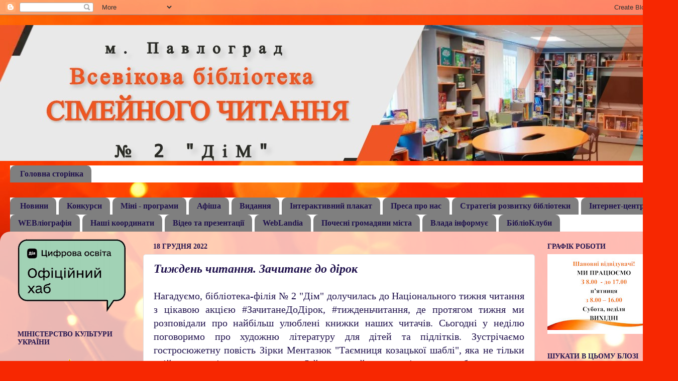

--- FILE ---
content_type: text/html; charset=UTF-8
request_url: https://pavlogradf2.blogspot.com/2022_12_18_archive.html
body_size: 60972
content:
<!DOCTYPE html>
<html class='v2' dir='ltr' lang='uk'>
<head>
<link href='https://www.blogger.com/static/v1/widgets/335934321-css_bundle_v2.css' rel='stylesheet' type='text/css'/>
<meta content='width=1100' name='viewport'/>
<meta content='text/html; charset=UTF-8' http-equiv='Content-Type'/>
<meta content='blogger' name='generator'/>
<link href='https://pavlogradf2.blogspot.com/favicon.ico' rel='icon' type='image/x-icon'/>
<link href='http://pavlogradf2.blogspot.com/2022_12_18_archive.html' rel='canonical'/>
<link rel="alternate" type="application/atom+xml" title="Бібліотека &quot;ДіМ&quot; м. Павлоград - Atom" href="https://pavlogradf2.blogspot.com/feeds/posts/default" />
<link rel="alternate" type="application/rss+xml" title="Бібліотека &quot;ДіМ&quot; м. Павлоград - RSS" href="https://pavlogradf2.blogspot.com/feeds/posts/default?alt=rss" />
<link rel="service.post" type="application/atom+xml" title="Бібліотека &quot;ДіМ&quot; м. Павлоград - Atom" href="https://www.blogger.com/feeds/6936678601261883395/posts/default" />
<!--Can't find substitution for tag [blog.ieCssRetrofitLinks]-->
<meta content='Павлоград бібліотека №2 "ДіМ"' name='description'/>
<meta content='http://pavlogradf2.blogspot.com/2022_12_18_archive.html' property='og:url'/>
<meta content='Бібліотека &quot;ДіМ&quot; м. Павлоград' property='og:title'/>
<meta content='Павлоград бібліотека №2 &quot;ДіМ&quot;' property='og:description'/>
<title>Бібліотека "ДіМ" м. Павлоград: 12/18/22</title>
<style id='page-skin-1' type='text/css'><!--
/*-----------------------------------------------
Blogger Template Style
Name:     Picture Window
Designer: Blogger
URL:      www.blogger.com
----------------------------------------------- */
/* Content
----------------------------------------------- */
body {
font: normal normal 20px Georgia, Utopia, 'Palatino Linotype', Palatino, serif;
color: #20124d;
background: #f72701 url(//themes.googleusercontent.com/image?id=1Cxq2mmU6b4suhXCYbNpzMNvwD-acXF1pLq8RI1LQKWZptzYY1lMgxJDE3-YVa6EWkKEC) no-repeat fixed top center /* Credit: Flashworks (http://www.istockphoto.com/file_closeup.php?id=1268154&platform=blogger) */;
}
html body .region-inner {
min-width: 0;
max-width: 100%;
width: auto;
}
.content-outer {
font-size: 90%;
}
a:link {
text-decoration:none;
color: #20124d;
}
a:visited {
text-decoration:none;
color: #f72600;
}
a:hover {
text-decoration:underline;
color: #2500f7;
}
.content-outer {
background: transparent none repeat scroll top left;
-moz-border-radius: 0;
-webkit-border-radius: 0;
-goog-ms-border-radius: 0;
border-radius: 0;
-moz-box-shadow: 0 0 0 rgba(0, 0, 0, .15);
-webkit-box-shadow: 0 0 0 rgba(0, 0, 0, .15);
-goog-ms-box-shadow: 0 0 0 rgba(0, 0, 0, .15);
box-shadow: 0 0 0 rgba(0, 0, 0, .15);
margin: 20px auto;
}
.content-inner {
padding: 0;
}
/* Header
----------------------------------------------- */
.header-outer {
background: #f72600 none repeat-x scroll top left;
_background-image: none;
color: #ffffff;
-moz-border-radius: 0;
-webkit-border-radius: 0;
-goog-ms-border-radius: 0;
border-radius: 0;
}
.Header img, .Header #header-inner {
-moz-border-radius: 0;
-webkit-border-radius: 0;
-goog-ms-border-radius: 0;
border-radius: 0;
}
.header-inner .Header .titlewrapper,
.header-inner .Header .descriptionwrapper {
padding-left: 0;
padding-right: 0;
}
.Header h1 {
font: normal bold 42px 'Times New Roman', Times, FreeSerif, serif;
text-shadow: 1px 1px 3px rgba(0, 0, 0, 0.3);
}
.Header h1 a {
color: #ffffff;
}
.Header .description {
font-size: 130%;
}
/* Tabs
----------------------------------------------- */
.tabs-inner {
margin: .5em 20px 0;
padding: 0;
}
.tabs-inner .section {
margin: 0;
}
.tabs-inner .widget ul {
padding: 0;
background: #ffffff none repeat scroll bottom;
-moz-border-radius: 0;
-webkit-border-radius: 0;
-goog-ms-border-radius: 0;
border-radius: 0;
}
.tabs-inner .widget li {
border: none;
}
.tabs-inner .widget li a {
display: inline-block;
padding: .5em 1em;
margin-right: .25em;
color: #20124d;
font: normal bold 16px 'Times New Roman', Times, FreeSerif, serif;
-moz-border-radius: 10px 10px 0 0;
-webkit-border-top-left-radius: 10px;
-webkit-border-top-right-radius: 10px;
-goog-ms-border-radius: 10px 10px 0 0;
border-radius: 10px 10px 0 0;
background: transparent url(https://resources.blogblog.com/blogblog/data/1kt/transparent/black50.png) repeat scroll top left;
border-right: 1px solid #ffffff;
}
.tabs-inner .widget li:first-child a {
padding-left: 1.25em;
-moz-border-radius-topleft: 10px;
-moz-border-radius-bottomleft: 0;
-webkit-border-top-left-radius: 10px;
-webkit-border-bottom-left-radius: 0;
-goog-ms-border-top-left-radius: 10px;
-goog-ms-border-bottom-left-radius: 0;
border-top-left-radius: 10px;
border-bottom-left-radius: 0;
}
.tabs-inner .widget li.selected a,
.tabs-inner .widget li a:hover {
position: relative;
z-index: 1;
background: #ffffff url(https://resources.blogblog.com/blogblog/data/1kt/transparent/white80.png) repeat scroll bottom;
color: #20124d;
-moz-box-shadow: 0 0 3px rgba(0, 0, 0, .15);
-webkit-box-shadow: 0 0 3px rgba(0, 0, 0, .15);
-goog-ms-box-shadow: 0 0 3px rgba(0, 0, 0, .15);
box-shadow: 0 0 3px rgba(0, 0, 0, .15);
}
/* Headings
----------------------------------------------- */
h2 {
font: normal bold 14px Georgia, Utopia, 'Palatino Linotype', Palatino, serif;
text-transform: uppercase;
color: #20124d;
margin: .5em 0;
}
/* Main
----------------------------------------------- */
.main-outer {
background: transparent url(https://resources.blogblog.com/blogblog/data/1kt/transparent/white80.png) repeat scroll top left;
-moz-border-radius: 20px 20px 0 0;
-webkit-border-top-left-radius: 20px;
-webkit-border-top-right-radius: 20px;
-webkit-border-bottom-left-radius: 0;
-webkit-border-bottom-right-radius: 0;
-goog-ms-border-radius: 20px 20px 0 0;
border-radius: 20px 20px 0 0;
-moz-box-shadow: 0 1px 3px rgba(0, 0, 0, .15);
-webkit-box-shadow: 0 1px 3px rgba(0, 0, 0, .15);
-goog-ms-box-shadow: 0 1px 3px rgba(0, 0, 0, .15);
box-shadow: 0 1px 3px rgba(0, 0, 0, .15);
}
.main-inner {
padding: 15px 20px 20px;
}
.main-inner .column-center-inner {
padding: 0 0;
}
.main-inner .column-left-inner {
padding-left: 0;
}
.main-inner .column-right-inner {
padding-right: 0;
}
/* Posts
----------------------------------------------- */
h3.post-title {
margin: 0;
font: italic bold 24px Georgia, Utopia, 'Palatino Linotype', Palatino, serif;
}
.comments h4 {
margin: 1em 0 0;
font: italic bold 24px Georgia, Utopia, 'Palatino Linotype', Palatino, serif;
}
.date-header span {
color: #20124d;
}
.post-outer {
background-color: #ffffff;
border: solid 1px #e1e1e1;
-moz-border-radius: 5px;
-webkit-border-radius: 5px;
border-radius: 5px;
-goog-ms-border-radius: 5px;
padding: 15px 20px;
margin: 0 -20px 20px;
}
.post-body {
line-height: 1.4;
font-size: 110%;
position: relative;
}
.post-header {
margin: 0 0 1.5em;
color: #a2a2a2;
line-height: 1.6;
}
.post-footer {
margin: .5em 0 0;
color: #a2a2a2;
line-height: 1.6;
}
#blog-pager {
font-size: 140%
}
#comments .comment-author {
padding-top: 1.5em;
border-top: dashed 1px #ccc;
border-top: dashed 1px rgba(128, 128, 128, .5);
background-position: 0 1.5em;
}
#comments .comment-author:first-child {
padding-top: 0;
border-top: none;
}
.avatar-image-container {
margin: .2em 0 0;
}
/* Comments
----------------------------------------------- */
.comments .comments-content .icon.blog-author {
background-repeat: no-repeat;
background-image: url([data-uri]);
}
.comments .comments-content .loadmore a {
border-top: 1px solid #2500f7;
border-bottom: 1px solid #2500f7;
}
.comments .continue {
border-top: 2px solid #2500f7;
}
/* Widgets
----------------------------------------------- */
.widget ul, .widget #ArchiveList ul.flat {
padding: 0;
list-style: none;
}
.widget ul li, .widget #ArchiveList ul.flat li {
border-top: dashed 1px #ccc;
border-top: dashed 1px rgba(128, 128, 128, .5);
}
.widget ul li:first-child, .widget #ArchiveList ul.flat li:first-child {
border-top: none;
}
.widget .post-body ul {
list-style: disc;
}
.widget .post-body ul li {
border: none;
}
/* Footer
----------------------------------------------- */
.footer-outer {
color:#d1d1d1;
background: transparent url(https://resources.blogblog.com/blogblog/data/1kt/transparent/black50.png) repeat scroll top left;
-moz-border-radius: 0 0 20px 20px;
-webkit-border-top-left-radius: 0;
-webkit-border-top-right-radius: 0;
-webkit-border-bottom-left-radius: 20px;
-webkit-border-bottom-right-radius: 20px;
-goog-ms-border-radius: 0 0 20px 20px;
border-radius: 0 0 20px 20px;
-moz-box-shadow: 0 1px 3px rgba(0, 0, 0, .15);
-webkit-box-shadow: 0 1px 3px rgba(0, 0, 0, .15);
-goog-ms-box-shadow: 0 1px 3px rgba(0, 0, 0, .15);
box-shadow: 0 1px 3px rgba(0, 0, 0, .15);
}
.footer-inner {
padding: 10px 20px 20px;
}
.footer-outer a {
color: #efa7a3;
}
.footer-outer a:visited {
color: #ef9c84;
}
.footer-outer a:hover {
color: #ff5346;
}
.footer-outer .widget h2 {
color: #b2b2b2;
}
/* Mobile
----------------------------------------------- */
html body.mobile {
height: auto;
}
html body.mobile {
min-height: 480px;
background-size: 100% auto;
}
.mobile .body-fauxcolumn-outer {
background: transparent none repeat scroll top left;
}
html .mobile .mobile-date-outer, html .mobile .blog-pager {
border-bottom: none;
background: transparent url(https://resources.blogblog.com/blogblog/data/1kt/transparent/white80.png) repeat scroll top left;
margin-bottom: 10px;
}
.mobile .date-outer {
background: transparent url(https://resources.blogblog.com/blogblog/data/1kt/transparent/white80.png) repeat scroll top left;
}
.mobile .header-outer, .mobile .main-outer,
.mobile .post-outer, .mobile .footer-outer {
-moz-border-radius: 0;
-webkit-border-radius: 0;
-goog-ms-border-radius: 0;
border-radius: 0;
}
.mobile .content-outer,
.mobile .main-outer,
.mobile .post-outer {
background: inherit;
border: none;
}
.mobile .content-outer {
font-size: 100%;
}
.mobile-link-button {
background-color: #20124d;
}
.mobile-link-button a:link, .mobile-link-button a:visited {
color: #ffffff;
}
.mobile-index-contents {
color: #20124d;
}
.mobile .tabs-inner .PageList .widget-content {
background: #ffffff url(https://resources.blogblog.com/blogblog/data/1kt/transparent/white80.png) repeat scroll bottom;
color: #20124d;
}
.mobile .tabs-inner .PageList .widget-content .pagelist-arrow {
border-left: 1px solid #ffffff;
}

--></style>
<style id='template-skin-1' type='text/css'><!--
body {
min-width: 1350px;
}
.content-outer, .content-fauxcolumn-outer, .region-inner {
min-width: 1350px;
max-width: 1350px;
_width: 1350px;
}
.main-inner .columns {
padding-left: 270px;
padding-right: 270px;
}
.main-inner .fauxcolumn-center-outer {
left: 270px;
right: 270px;
/* IE6 does not respect left and right together */
_width: expression(this.parentNode.offsetWidth -
parseInt("270px") -
parseInt("270px") + 'px');
}
.main-inner .fauxcolumn-left-outer {
width: 270px;
}
.main-inner .fauxcolumn-right-outer {
width: 270px;
}
.main-inner .column-left-outer {
width: 270px;
right: 100%;
margin-left: -270px;
}
.main-inner .column-right-outer {
width: 270px;
margin-right: -270px;
}
#layout {
min-width: 0;
}
#layout .content-outer {
min-width: 0;
width: 800px;
}
#layout .region-inner {
min-width: 0;
width: auto;
}
body#layout div.add_widget {
padding: 8px;
}
body#layout div.add_widget a {
margin-left: 32px;
}
--></style>
<style>
    body {background-image:url(\/\/themes.googleusercontent.com\/image?id=1Cxq2mmU6b4suhXCYbNpzMNvwD-acXF1pLq8RI1LQKWZptzYY1lMgxJDE3-YVa6EWkKEC);}
    
@media (max-width: 200px) { body {background-image:url(\/\/themes.googleusercontent.com\/image?id=1Cxq2mmU6b4suhXCYbNpzMNvwD-acXF1pLq8RI1LQKWZptzYY1lMgxJDE3-YVa6EWkKEC&options=w200);}}
@media (max-width: 400px) and (min-width: 201px) { body {background-image:url(\/\/themes.googleusercontent.com\/image?id=1Cxq2mmU6b4suhXCYbNpzMNvwD-acXF1pLq8RI1LQKWZptzYY1lMgxJDE3-YVa6EWkKEC&options=w400);}}
@media (max-width: 800px) and (min-width: 401px) { body {background-image:url(\/\/themes.googleusercontent.com\/image?id=1Cxq2mmU6b4suhXCYbNpzMNvwD-acXF1pLq8RI1LQKWZptzYY1lMgxJDE3-YVa6EWkKEC&options=w800);}}
@media (max-width: 1200px) and (min-width: 801px) { body {background-image:url(\/\/themes.googleusercontent.com\/image?id=1Cxq2mmU6b4suhXCYbNpzMNvwD-acXF1pLq8RI1LQKWZptzYY1lMgxJDE3-YVa6EWkKEC&options=w1200);}}
/* Last tag covers anything over one higher than the previous max-size cap. */
@media (min-width: 1201px) { body {background-image:url(\/\/themes.googleusercontent.com\/image?id=1Cxq2mmU6b4suhXCYbNpzMNvwD-acXF1pLq8RI1LQKWZptzYY1lMgxJDE3-YVa6EWkKEC&options=w1600);}}
  </style>
<link href='https://www.blogger.com/dyn-css/authorization.css?targetBlogID=6936678601261883395&amp;zx=23351003-933d-4b2b-8ae0-79c9a782b568' media='none' onload='if(media!=&#39;all&#39;)media=&#39;all&#39;' rel='stylesheet'/><noscript><link href='https://www.blogger.com/dyn-css/authorization.css?targetBlogID=6936678601261883395&amp;zx=23351003-933d-4b2b-8ae0-79c9a782b568' rel='stylesheet'/></noscript>
<meta name='google-adsense-platform-account' content='ca-host-pub-1556223355139109'/>
<meta name='google-adsense-platform-domain' content='blogspot.com'/>

</head>
<body class='loading variant-open'>
<div class='navbar section' id='navbar' name='Панель навігації'><div class='widget Navbar' data-version='1' id='Navbar1'><script type="text/javascript">
    function setAttributeOnload(object, attribute, val) {
      if(window.addEventListener) {
        window.addEventListener('load',
          function(){ object[attribute] = val; }, false);
      } else {
        window.attachEvent('onload', function(){ object[attribute] = val; });
      }
    }
  </script>
<div id="navbar-iframe-container"></div>
<script type="text/javascript" src="https://apis.google.com/js/platform.js"></script>
<script type="text/javascript">
      gapi.load("gapi.iframes:gapi.iframes.style.bubble", function() {
        if (gapi.iframes && gapi.iframes.getContext) {
          gapi.iframes.getContext().openChild({
              url: 'https://www.blogger.com/navbar/6936678601261883395?origin\x3dhttps://pavlogradf2.blogspot.com',
              where: document.getElementById("navbar-iframe-container"),
              id: "navbar-iframe"
          });
        }
      });
    </script><script type="text/javascript">
(function() {
var script = document.createElement('script');
script.type = 'text/javascript';
script.src = '//pagead2.googlesyndication.com/pagead/js/google_top_exp.js';
var head = document.getElementsByTagName('head')[0];
if (head) {
head.appendChild(script);
}})();
</script>
</div></div>
<div class='body-fauxcolumns'>
<div class='fauxcolumn-outer body-fauxcolumn-outer'>
<div class='cap-top'>
<div class='cap-left'></div>
<div class='cap-right'></div>
</div>
<div class='fauxborder-left'>
<div class='fauxborder-right'></div>
<div class='fauxcolumn-inner'>
</div>
</div>
<div class='cap-bottom'>
<div class='cap-left'></div>
<div class='cap-right'></div>
</div>
</div>
</div>
<div class='content'>
<div class='content-fauxcolumns'>
<div class='fauxcolumn-outer content-fauxcolumn-outer'>
<div class='cap-top'>
<div class='cap-left'></div>
<div class='cap-right'></div>
</div>
<div class='fauxborder-left'>
<div class='fauxborder-right'></div>
<div class='fauxcolumn-inner'>
</div>
</div>
<div class='cap-bottom'>
<div class='cap-left'></div>
<div class='cap-right'></div>
</div>
</div>
</div>
<div class='content-outer'>
<div class='content-cap-top cap-top'>
<div class='cap-left'></div>
<div class='cap-right'></div>
</div>
<div class='fauxborder-left content-fauxborder-left'>
<div class='fauxborder-right content-fauxborder-right'></div>
<div class='content-inner'>
<header>
<div class='header-outer'>
<div class='header-cap-top cap-top'>
<div class='cap-left'></div>
<div class='cap-right'></div>
</div>
<div class='fauxborder-left header-fauxborder-left'>
<div class='fauxborder-right header-fauxborder-right'></div>
<div class='region-inner header-inner'>
<div class='header section' id='header' name='Заголовок'><div class='widget Header' data-version='1' id='Header1'>
<div id='header-inner'>
<a href='https://pavlogradf2.blogspot.com/' style='display: block'>
<img alt='Бібліотека "ДіМ" м. Павлоград' height='271px; ' id='Header1_headerimg' src='https://blogger.googleusercontent.com/img/a/AVvXsEg47gnzJSZTzEIsio9aCBIFsZZdW1-xUVdKwLjbQnV7dX6lAzVJbEatNqJkGk0B8XYaFtiVLNbLts5fxk6fB3R8wKFQooqD3pEHNB2izl5wvXOeEFEwMWUK2KkUyUUEpFSU0n3jE88OkWJD1poaa1xUTyYvx7YxSAVJwHh_z6rhXctsTVdalE5sM8Sm=s1384' style='display: block' width='1384px; '/>
</a>
</div>
</div></div>
</div>
</div>
<div class='header-cap-bottom cap-bottom'>
<div class='cap-left'></div>
<div class='cap-right'></div>
</div>
</div>
</header>
<div class='tabs-outer'>
<div class='tabs-cap-top cap-top'>
<div class='cap-left'></div>
<div class='cap-right'></div>
</div>
<div class='fauxborder-left tabs-fauxborder-left'>
<div class='fauxborder-right tabs-fauxborder-right'></div>
<div class='region-inner tabs-inner'>
<div class='tabs section' id='crosscol' name='Усі стовпці'><div class='widget PageList' data-version='1' id='PageList3'>
<h2>Сторінки</h2>
<div class='widget-content'>
<ul>
<li>
<a href='http://pavlogradf2.blogspot.com/'>Головна сторінка</a>
</li>
</ul>
<div class='clear'></div>
</div>
</div></div>
<div class='tabs section' id='crosscol-overflow' name='Cross-Column 2'><div class='widget PageList' data-version='1' id='PageList1'>
<h2>Видання</h2>
<div class='widget-content'>
<ul>
<li>
<a href='https://pavlogradf2.blogspot.com/'>Новини</a>
</li>
<li>
<a href='https://pavlogradf2.blogspot.com/p/blog-page_58.html'>Конкурси</a>
</li>
<li>
<a href='https://pavlogradf2.blogspot.com/p/blog-page_6.html'>Міні - програми </a>
</li>
<li>
<a href='https://pavlogradf2.blogspot.com/p/blog-page_70.html'>Афіша</a>
</li>
<li>
<a href='https://ru.calameo.com/account/book'>Видання</a>
</li>
<li>
<a href='https://pavlogradf2.blogspot.com/p/blog-page_2.html'>Інтерактивний плакат</a>
</li>
<li>
<a href='http://pavlogradf2.blogspot.com/p/blog-page_43.html'>Преса про нас</a>
</li>
<li>
<a href='http://pavlogradf2.blogspot.com/p/blog-page_9.html'>Стратегія розвитку бібліотеки</a>
</li>
<li>
<a href='http://pavlogradf2.blogspot.com/p/e.html'>Інтернет-центр</a>
</li>
<li>
<a href='http://pavlogradf2.blogspot.com/p/http-www.html'>WEBліографія</a>
</li>
<li>
<a href='https://pavlogradf2.blogspot.com/p/blog-page_11.html'>Наші координати</a>
</li>
<li>
<a href='https://www.youtube.com/channel/UCgtUAHckdD7xIbnO134o9Fw?view_as=subscriber'>Відео та презентації</a>
</li>
<li>
<a href='https://pavlogradf2.blogspot.com/p/weblandia.html'>WebLandia</a>
</li>
<li>
<a href='https://pavlogradf2.blogspot.com/p/blog-page_65.html'>Почесні громадяни міста</a>
</li>
<li>
<a href='https://pavlogradmrada.dp.gov.ua'>Влада інформує</a>
</li>
<li>
<a href='https://pavlogradf2.blogspot.com/p/blog-page_25.html'>БібліоКлуби</a>
</li>
</ul>
<div class='clear'></div>
</div>
</div></div>
</div>
</div>
<div class='tabs-cap-bottom cap-bottom'>
<div class='cap-left'></div>
<div class='cap-right'></div>
</div>
</div>
<div class='main-outer'>
<div class='main-cap-top cap-top'>
<div class='cap-left'></div>
<div class='cap-right'></div>
</div>
<div class='fauxborder-left main-fauxborder-left'>
<div class='fauxborder-right main-fauxborder-right'></div>
<div class='region-inner main-inner'>
<div class='columns fauxcolumns'>
<div class='fauxcolumn-outer fauxcolumn-center-outer'>
<div class='cap-top'>
<div class='cap-left'></div>
<div class='cap-right'></div>
</div>
<div class='fauxborder-left'>
<div class='fauxborder-right'></div>
<div class='fauxcolumn-inner'>
</div>
</div>
<div class='cap-bottom'>
<div class='cap-left'></div>
<div class='cap-right'></div>
</div>
</div>
<div class='fauxcolumn-outer fauxcolumn-left-outer'>
<div class='cap-top'>
<div class='cap-left'></div>
<div class='cap-right'></div>
</div>
<div class='fauxborder-left'>
<div class='fauxborder-right'></div>
<div class='fauxcolumn-inner'>
</div>
</div>
<div class='cap-bottom'>
<div class='cap-left'></div>
<div class='cap-right'></div>
</div>
</div>
<div class='fauxcolumn-outer fauxcolumn-right-outer'>
<div class='cap-top'>
<div class='cap-left'></div>
<div class='cap-right'></div>
</div>
<div class='fauxborder-left'>
<div class='fauxborder-right'></div>
<div class='fauxcolumn-inner'>
</div>
</div>
<div class='cap-bottom'>
<div class='cap-left'></div>
<div class='cap-right'></div>
</div>
</div>
<!-- corrects IE6 width calculation -->
<div class='columns-inner'>
<div class='column-center-outer'>
<div class='column-center-inner'>
<div class='main section' id='main' name='Основний'><div class='widget Blog' data-version='1' id='Blog1'>
<div class='blog-posts hfeed'>

          <div class="date-outer">
        
<h2 class='date-header'><span>18 грудня 2022</span></h2>

          <div class="date-posts">
        
<div class='post-outer'>
<div class='post hentry uncustomized-post-template' itemprop='blogPost' itemscope='itemscope' itemtype='http://schema.org/BlogPosting'>
<meta content='https://blogger.googleusercontent.com/img/b/R29vZ2xl/AVvXsEhB9eag-Yq7qu4MewvnnN4zgHmcvkFmhmT2W4HlHWt9KmiwaBM96WFHryZycvcQW7PQTW_PKfSxl9kL7qOoaUNYISYfYlfgO3NvEeq8CqTnGZNN5P1KPAYvU43la5yxD-VJZqovcJf8iswp_CoXtnwBPdzrSx2nJTiXFGyZy9SKu-FjoSJCON1IaB1U/w640-h482/Screenshot_12.png' itemprop='image_url'/>
<meta content='6936678601261883395' itemprop='blogId'/>
<meta content='7390809006264223703' itemprop='postId'/>
<a name='7390809006264223703'></a>
<h3 class='post-title entry-title' itemprop='name'>
<a href='https://pavlogradf2.blogspot.com/2022/12/blog-post_18.html'>Тиждень читання. Зачитане до дірок</a>
</h3>
<div class='post-header'>
<div class='post-header-line-1'></div>
</div>
<div class='post-body entry-content' id='post-body-7390809006264223703' itemprop='articleBody'>
<p style="text-align: justify;">Нагадуємо, бібліотека-філія &#8470; 2 "Дім" долучилась до Національного тижня читання з цікавою акцією #ЗачитанеДоДірок, #тижденьчитання, де протягом тижня ми розповідали про найбільш улюблені книжки наших читачів. Сьогодні у неділю поговоримо про художню літературу для дітей та підлітків. Зустрічаємо гостросюжетну повість Зірки Ментазюк "Таємниця козацької шаблі", яка не тільки увійшла у шкільну програму за 5-й клас, а й насправді стала улюбленою серед підлітків.</p><div class="separator" style="clear: both; text-align: center;"><a href="https://blogger.googleusercontent.com/img/b/R29vZ2xl/AVvXsEhB9eag-Yq7qu4MewvnnN4zgHmcvkFmhmT2W4HlHWt9KmiwaBM96WFHryZycvcQW7PQTW_PKfSxl9kL7qOoaUNYISYfYlfgO3NvEeq8CqTnGZNN5P1KPAYvU43la5yxD-VJZqovcJf8iswp_CoXtnwBPdzrSx2nJTiXFGyZy9SKu-FjoSJCON1IaB1U/s936/Screenshot_12.png" imageanchor="1" style="margin-left: 1em; margin-right: 1em;"><img border="0" data-original-height="704" data-original-width="936" height="482" src="https://blogger.googleusercontent.com/img/b/R29vZ2xl/AVvXsEhB9eag-Yq7qu4MewvnnN4zgHmcvkFmhmT2W4HlHWt9KmiwaBM96WFHryZycvcQW7PQTW_PKfSxl9kL7qOoaUNYISYfYlfgO3NvEeq8CqTnGZNN5P1KPAYvU43la5yxD-VJZqovcJf8iswp_CoXtnwBPdzrSx2nJTiXFGyZy9SKu-FjoSJCON1IaB1U/w640-h482/Screenshot_12.png" width="640" /></a></div><p style="text-align: justify;">!Цікаво: Повість &#171;Таємниця козацької шаблі&#187; була задумана письменницею під час подорожей з родиною. За першим задумом, це мала бути історія про пригоди з чарівним автомобілем. Але в повісті мав бути мотив, заради якого здійснюється подорож. Цим мотивом стала козацька шабля. Авторка використала історичні дані битви під Берестечком у 1651 році. Тоді 100-тисячне військо запорізьких козаків під керівництвом гетьмана Богдана Хмельницького і військо кримських татар воювали з набагато більшою армією Речі Посполитої. Козаки були розбиті, загинули тисячі, і Хмельницький змушений був укласти невигідний для українців Білоцерківський мирний договір з польським королем Яном Казимиром.</p><p style="text-align: justify;">А у книзі усе почалося з того, що в сімейства Руснаків з&#8217;явилася Машка &#8212; старенька, пошарпана, а все ж нічогенька машина. А далі один пришелепкуватий привид повідомив, що давня козацька реліквія може втрапити в погані руки... Шалені перегони, смертельні пастки, нові знайомства з класними й не дуже класними хлопцями, небезпечні, сповнені містики і захвату мандрівки стародавніми замками України у пошуках козацької шаблі...</p><p style="text-align: justify;">Не відірвешся, доки не дочитаєш!</p><div style="text-align: center;">#Тижденьчитання #ЗачитанеДоДірок</div>
<div style='clear: both;'></div>
</div>
<div class='post-footer'>
<div class='post-footer-line post-footer-line-1'>
<span class='post-author vcard'>
Posted by
<span class='fn' itemprop='author' itemscope='itemscope' itemtype='http://schema.org/Person'>
<meta content='https://www.blogger.com/profile/08795097983129693589' itemprop='url'/>
<a class='g-profile' href='https://www.blogger.com/profile/08795097983129693589' rel='author' title='author profile'>
<span itemprop='name'>pavlograddim</span>
</a>
</span>
</span>
<span class='post-timestamp'>
at
<meta content='http://pavlogradf2.blogspot.com/2022/12/blog-post_18.html' itemprop='url'/>
<a class='timestamp-link' href='https://pavlogradf2.blogspot.com/2022/12/blog-post_18.html' rel='bookmark' title='permanent link'><abbr class='published' itemprop='datePublished' title='2022-12-18T08:00:00+02:00'>неділя, грудня 18, 2022</abbr></a>
</span>
<span class='post-comment-link'>
<a class='comment-link' href='https://pavlogradf2.blogspot.com/2022/12/blog-post_18.html#comment-form' onclick=''>
Немає коментарів:
  </a>
</span>
<span class='post-icons'>
</span>
<div class='post-share-buttons goog-inline-block'>
<a class='goog-inline-block share-button sb-email' href='https://www.blogger.com/share-post.g?blogID=6936678601261883395&postID=7390809006264223703&target=email' target='_blank' title='Надіслати електронною поштою'><span class='share-button-link-text'>Надіслати електронною поштою</span></a><a class='goog-inline-block share-button sb-blog' href='https://www.blogger.com/share-post.g?blogID=6936678601261883395&postID=7390809006264223703&target=blog' onclick='window.open(this.href, "_blank", "height=270,width=475"); return false;' target='_blank' title='Опублікувати в блозі'><span class='share-button-link-text'>Опублікувати в блозі</span></a><a class='goog-inline-block share-button sb-twitter' href='https://www.blogger.com/share-post.g?blogID=6936678601261883395&postID=7390809006264223703&target=twitter' target='_blank' title='Поділитися в X'><span class='share-button-link-text'>Поділитися в X</span></a><a class='goog-inline-block share-button sb-facebook' href='https://www.blogger.com/share-post.g?blogID=6936678601261883395&postID=7390809006264223703&target=facebook' onclick='window.open(this.href, "_blank", "height=430,width=640"); return false;' target='_blank' title='Опублікувати у Facebook'><span class='share-button-link-text'>Опублікувати у Facebook</span></a><a class='goog-inline-block share-button sb-pinterest' href='https://www.blogger.com/share-post.g?blogID=6936678601261883395&postID=7390809006264223703&target=pinterest' target='_blank' title='Поділитися в Pinterest'><span class='share-button-link-text'>Поділитися в Pinterest</span></a>
</div>
</div>
<div class='post-footer-line post-footer-line-2'>
<span class='post-labels'>
Labels:
<a href='https://pavlogradf2.blogspot.com/search/label/%D0%97%D0%B0%D1%87%D0%B8%D1%82%D0%B0%D0%BD%D0%B5%D0%94%D0%BE%D0%94%D1%96%D1%80%D0%BE%D0%BA' rel='tag'>ЗачитанеДоДірок</a>,
<a href='https://pavlogradf2.blogspot.com/search/label/%D0%A2%D0%B8%D0%B6%D0%B4%D0%B5%D0%BD%D1%8C%D1%87%D0%B8%D1%82%D0%B0%D0%BD%D0%BD%D1%8F' rel='tag'>Тижденьчитання</a>
</span>
</div>
<div class='post-footer-line post-footer-line-3'>
<span class='post-location'>
</span>
</div>
</div>
</div>
</div>

        </div></div>
      
</div>
<div class='blog-pager' id='blog-pager'>
<span id='blog-pager-newer-link'>
<a class='blog-pager-newer-link' href='https://pavlogradf2.blogspot.com/search?updated-max=2022-12-23T12:30:00%2B02:00&amp;max-results=10&amp;reverse-paginate=true' id='Blog1_blog-pager-newer-link' title='Новіші публікації'>Новіші публікації</a>
</span>
<span id='blog-pager-older-link'>
<a class='blog-pager-older-link' href='https://pavlogradf2.blogspot.com/search?updated-max=2022-12-18T08:00:00%2B02:00&amp;max-results=10' id='Blog1_blog-pager-older-link' title='Старіші публікації'>Старіші публікації</a>
</span>
<a class='home-link' href='https://pavlogradf2.blogspot.com/'>Головна сторінка</a>
</div>
<div class='clear'></div>
<div class='blog-feeds'>
<div class='feed-links'>
Підписатися на:
<a class='feed-link' href='https://pavlogradf2.blogspot.com/feeds/posts/default' target='_blank' type='application/atom+xml'>Коментарі (Atom)</a>
</div>
</div>
</div></div>
</div>
</div>
<div class='column-left-outer'>
<div class='column-left-inner'>
<aside>
<div class='sidebar section' id='sidebar-left-1'><div class='widget Image' data-version='1' id='Image13'>
<div class='widget-content'>
<a href='https://osvita.diia.gov.ua/'>
<img alt='' height='145' id='Image13_img' src='https://blogger.googleusercontent.com/img/b/R29vZ2xl/AVvXsEh3nDuwtpoPiXngPLpwUi2GB7pOY_d2wB_NcHnyiZGUhvt2-Vk8sZ6k5uHSOTtDoHvGsiNLrruSRBHufu6iaBk_UrZYRqb6vJjWjZntx0PxhA257cD3CtVf7joTS9jGnJr6fzA2IzVeBkc/s215/dija_tsyfrova_osvita.png' width='215'/>
</a>
<br/>
</div>
<div class='clear'></div>
</div><div class='widget Image' data-version='1' id='Image17'>
<h2>Міністерство культури України</h2>
<div class='widget-content'>
<a href='http://mincult.kmu.gov.ua/control'>
<img alt='Міністерство культури України' height='200' id='Image17_img' src='https://blogger.googleusercontent.com/img/b/R29vZ2xl/AVvXsEh4QFgD_8wVTmjeSf9mKRAmzLFKxLDNxeXMPcYzuusouGauJtMlqnPiT7OyoDvGtYL30Q26GdAgY-YCaIoeBPUMmq9OqpW1OwAO-aBE9UGbQEFH3EVlCpfYvZOJGehpxVHofRosRUMf4TQ/s1600/title_uk.gif' width='210'/>
</a>
<br/>
</div>
<div class='clear'></div>
</div><div class='widget Image' data-version='1' id='Image1'>
<h2>Зона WI-FI у бібліотеці</h2>
<div class='widget-content'>
<img alt='Зона WI-FI у бібліотеці' height='158' id='Image1_img' src='https://encrypted-tbn0.gstatic.com/images?q=tbn:ANd9GcTWmSO5Ml4RqwYQo76cL26U-gakIKWhwY5nQSAR2V9lj5IVlsE2sA' width='215'/>
<br/>
</div>
<div class='clear'></div>
</div><div class='widget Image' data-version='1' id='Image12'>
<h2>Facebook</h2>
<div class='widget-content'>
<a href='https://www.facebook.com/profile.php?id=100022291368841'>
<img alt='Facebook' height='235' id='Image12_img' src='https://blogger.googleusercontent.com/img/b/R29vZ2xl/AVvXsEgRrpUToIwHfu3RJvBuYxIAeAmFCVjbL87eZgJW9EgslU9LUsSAQxXxsjEpLvpOY7E77C0U5MuBR7Nfa_7zVSMbdMNPgpTxVrDwqkLcnJmsP_2e4GeowJohzBTgSRtAIaBqUh-SZ6xbexY/s235/qr-code+%25281%2529.png' width='235'/>
</a>
<br/>
</div>
<div class='clear'></div>
</div><div class='widget Image' data-version='1' id='Image18'>
<h2>Instagram</h2>
<div class='widget-content'>
<a href='https://www.instagram.com/?hl=uk'>
<img alt='Instagram' height='235' id='Image18_img' src='https://blogger.googleusercontent.com/img/b/R29vZ2xl/AVvXsEg18W5X57-SToCEfgkPHGwlp7eSrx295TTV24xivs_-bdy6wQtaKHJQ80n4ym4UIQuLh_wNiOqFTf3KjlC45u1HqmIR5PmG2lXE30njRum8egZfVWAOCmxe_eHArpgno1IFHNIIXWTXFmg/s235/qr-code.png' width='235'/>
</a>
<br/>
</div>
<div class='clear'></div>
</div><div class='widget Image' data-version='1' id='Image4'>
<h2>Twitter</h2>
<div class='widget-content'>
<a href='https://twitter.com/pavlorpaddim'>
<img alt='Twitter' height='235' id='Image4_img' src='https://blogger.googleusercontent.com/img/b/R29vZ2xl/AVvXsEg3eHUkTcbwmMmL-E5Sd6R2zL6Oa55y5_uxuP0KVVOnuo4Ns7tvtFOyFA5v7GsDVGOHQ9YCvyvh1iSEC9EpKMHl7XwwJxcKMf-XvnLS-v5XIsPB2qzaL7c_MSf8fLEJNUqnfLynS5RKYdw/s1600/qr-code+%25282%2529.png' width='235'/>
</a>
<br/>
</div>
<div class='clear'></div>
</div><div class='widget Image' data-version='1' id='Image11'>
<h2>Наш канал YouTube</h2>
<div class='widget-content'>
<a href='https://www.youtube.com/channel/UCgtUAHckdD7xIbnO134o9Fw'>
<img alt='Наш канал YouTube' height='235' id='Image11_img' src='https://blogger.googleusercontent.com/img/b/R29vZ2xl/AVvXsEhvGougptuTNV2P-Qu3AxMMlZJfzltNjlRLbG-XsKIvNCCzgmS1RDa6dTnhcBCjtCAOuMeL3JAc2-4QHtk6mWwMEBOsUrTUvvo9uvhnBKescEPcKl6PbSqUIY59-d1WeqGkYvqODVjsids/s235/qr-code+%25284%2529.png' width='235'/>
</a>
<br/>
</div>
<div class='clear'></div>
</div><div class='widget Image' data-version='1' id='Image2'>
<h2>КЗ "Павлоградська міська централізована бібліотечна система"</h2>
<div class='widget-content'>
<a href='https://pvmcbs.wixsite.com/pmcbs'>
<img alt='КЗ "Павлоградська міська централізована бібліотечна система"' height='235' id='Image2_img' src='https://blogger.googleusercontent.com/img/b/R29vZ2xl/AVvXsEi0RsvP15-FeixLC9gs7t8KR_BE5r4WksFJTIGUufkWyXgaXh-vnDGtax2uBJfnYMQ4FgtKYSg3saHlDzyRe5MsaJQgPqDj5ceoMKQTsR6T2i0pEBhyphenhyphen5eELFbdoKPG1KvrSPpDyb4m_HMs/s235/qr-code+%25283%2529.png' width='235'/>
</a>
<br/>
</div>
<div class='clear'></div>
</div><div class='widget HTML' data-version='1' id='HTML10'>
<div class='widget-content'>
<div id="SinoptikInformer" style="width:195px;" class="SinoptikInformer type4c1"><div class="siHeader"><div class="siLh"><div class="siMh"><a onmousedown="siClickCount();" class="siLogo" href="https://ua.sinoptik.ua/" target="_blank" rel="nofollow" title="Погода"> </a>Погода </div></div></div><div class="siBody"><div class="siTitle"><span id="siHeader"></span></div><a onmousedown="siClickCount();" href="https://ua.sinoptik.ua/погода-павлоград" title="Погода у Павлограді" target="_blank"><div class="siCity"><div class="siCityName"><span>Павлоград</span></div><div id="siCont0" class="siBodyContent"><div class="siLeft"><div class="siTerm"></div><div class="siT" id="siT0"></div><div id="weatherIco0"></div></div><div class="siInf"><p>вологість: <span id="vl0"></span></p><p>тиск: <span id="dav0"></span></p><p>вітер: <span id="wind0"></span></p></div></div></div></a><div class="siLinks">Погода на 10 днів від <a href="https://ua.sinoptik.ua/погода-павлоград/10-днів" title="Погода на 10 днів" target="_blank" onmousedown="siClickCount();">sinoptik.ua</a></div></div><div class="siFooter"><div class="siLf"><div class="siMf"></div></div></div></div><script type="text/javascript" charset="UTF-8" src="//sinoptik.ua/informers_js.php?title=3&amp;wind=1&amp;cities=303019811&amp;lang=ua"></script>
</div>
<div class='clear'></div>
</div><div class='widget HTML' data-version='1' id='HTML6'>
<div class='widget-content'>
<a href="https://www.dilovamova.com/"><img width="200" height="250" border="0" alt="Українське ділове мовлення. Календар свят" title="Українське ділове мовлення. Календар свят" src="https://www.dilovamova.com/images/wpi.cache/informer/informer_200.png" /></a>
</div>
<div class='clear'></div>
</div><div class='widget LinkList' data-version='1' id='LinkList7'>
<h2>Архив электронных адресов газет</h2>
<div class='widget-content'>
<ul>
<li><a href='http://www.vesti.dp.ua/'>Вісті придніпров`я</a></li>
<li><a href='http://2000.net.ua/'>"2000"</a></li>
<li><a href='http://www.aif.ua/'>"Аргументы и факты"</a></li>
<li><a href='http://babushka100.in.ua/'>"Бабушка"</a></li>
<li><a href='http://vvc.kiev.ua/news/2777'>Вести, версии, события</a></li>
<li><a href='http://vechirka.kiev.ua/'>"Вечерний Киев"</a></li>
<li><a href='http://www.golos.com.ua/'>"Голос Украины"</a></li>
<li><a href='http://dt.ua/'>"Дзеркало тижня"</a></li>
<li><a href='http://kp.ua/daily/dp/'>Комсомольская правда</a></li>
<li><a href='http://http://павлоград.dp.ua/'>Павлоград.dp.ua</a></li>
<li><a href='http://rg.kiev.ua/'>"Рабочая газета"</a></li>
<li><a href='http://www.segodnya.ua/'>"Сегодня"</a></li>
<li><a href='http://www.tn-express.dp.ua/'>"ТН-экспресс" (Павлоград)</a></li>
<li><a href='http://www.umoloda.kiev.ua/'>"Україна молода"</a></li>
<li><a href='http://ukurier.gov.ua/uk/'>"Урядовий кур`ер"</a></li>
<li><a href='http://fakty.ua/'>"Факты"</a></li>
<li><a href='http://kreschatic.kiev.ua/'>"Хрещатик"</a></li>
<li><a href='http://yur-gazeta.com/'>"Юридическая газета"</a></li>
<li><a href='http://yurincom.com/ua/'>"Юридическая практика"</a></li>
</ul>
<div class='clear'></div>
</div>
</div><div class='widget PopularPosts' data-version='1' id='PopularPosts1'>
<h2>Популярні повідомлення</h2>
<div class='widget-content popular-posts'>
<ul>
<li>
<div class='item-content'>
<div class='item-thumbnail'>
<a href='https://pavlogradf2.blogspot.com/2026/01/blog-post_23.html' target='_blank'>
<img alt='' border='0' src='https://blogger.googleusercontent.com/img/b/R29vZ2xl/AVvXsEjonMuWxWgfXaPB-NLWyw6jO7OcKI2IfIZqTUUjifk8mLAU5qDyIP-MGQy619sQG2xlZ5PJjsZ4BYuMtkTXHq-XmausCaSr-7GoQ2KFk24Mj55SUkIocUej4dPjCTHWn9RfdBdD7dCilwJlP7tRnRzf4mT5ohH2o1J4bELTgvH4kcw3pW39Y6vlD3WiG28/w72-h72-p-k-no-nu/IMG_20260123_092045.jpg'/>
</a>
</div>
<div class='item-title'><a href='https://pavlogradf2.blogspot.com/2026/01/blog-post_23.html'>Майстер клас "Дзвінкий подарунок"</a></div>
<div class='item-snippet'>&#160;Відбувся майстер клас &quot;Дзвінкий подарунок &quot; для 1-Г класу Гімназії &#8470;7.Діти долучилися до творчого процесу з великим задоволенням....</div>
</div>
<div style='clear: both;'></div>
</li>
<li>
<div class='item-content'>
<div class='item-thumbnail'>
<a href='https://pavlogradf2.blogspot.com/2026/01/blog-post_79.html' target='_blank'>
<img alt='' border='0' src='https://lh3.googleusercontent.com/blogger_img_proxy/AEn0k_uOWCDTvbXCKbTSrlmZJMJStlsXwRXaMyrEucOO6llW9OKjxC73djiPd6Y6JMeAACHAXTt4n-v-zPLiIUX9vpFJTqhU-apB12U9iwXNL0kXj9HX5Q=w72-h72-n-k-no-nu'/>
</a>
</div>
<div class='item-title'><a href='https://pavlogradf2.blogspot.com/2026/01/blog-post_79.html'> Історичний калейдоскоп "Соборність невід'ємний ген українців"</a></div>
<div class='item-snippet'>&#160; Пропонуємо вашій увазі &#160; історичний  калейдоскоп &quot;Соборність невід&#39;ємний ген українців&quot; .   У нашому онлайн-калейдоскопі, ми...</div>
</div>
<div style='clear: both;'></div>
</li>
<li>
<div class='item-content'>
<div class='item-thumbnail'>
<a href='https://pavlogradf2.blogspot.com/2026/01/blog-post_98.html' target='_blank'>
<img alt='' border='0' src='https://lh3.googleusercontent.com/blogger_img_proxy/AEn0k_tZnpV5kwwRy1MPSFkxrgoCPYkW07OHL3eroSPhtVRoT2FZ91NZc5-6pC8HRbuIe0tX8UdPZzQTFPIXBl1wQouRScmtrLfCMBr_mrWKe7GQpvJRF-XoUN4fz9JpLqLjVxA=w72-h72-p-k-no-nu'/>
</a>
</div>
<div class='item-title'><a href='https://pavlogradf2.blogspot.com/2026/01/blog-post_98.html'>Онлайн пазл - мандрівка "Дніпропетровщина -край неповторний"</a></div>
<div class='item-snippet'>&#160; Пропонуємо вам здійснити подорож у м. Самар та оглянути горбатий міст через річку Самара. Це візитна картка міста.&#160; Побудований у 1964 роц...</div>
</div>
<div style='clear: both;'></div>
</li>
</ul>
<div class='clear'></div>
</div>
</div><div class='widget Stats' data-version='1' id='Stats1'>
<h2>Загальна кількість переглядів сторінки</h2>
<div class='widget-content'>
<div id='Stats1_content' style='display: none;'>
<span class='counter-wrapper graph-counter-wrapper' id='Stats1_totalCount'>
</span>
<div class='clear'></div>
</div>
</div>
</div></div>
</aside>
</div>
</div>
<div class='column-right-outer'>
<div class='column-right-inner'>
<aside>
<div class='sidebar section' id='sidebar-right-1'><div class='widget Image' data-version='1' id='Image3'>
<h2>Графік роботи</h2>
<div class='widget-content'>
<img alt='Графік роботи' height='159' id='Image3_img' src='https://blogger.googleusercontent.com/img/a/AVvXsEi-nqXGKWkE3LOFuytCPfAk5JjiOzdMmU_zMnZpsG2gd9Q4VhSbhLXq_5Om2IoseSEgU4s6zXwRl6LPpGRKB1SZXq8dhs-DLGPlbhXTVqcr5LSn3RIbt_PJCLQKbgYJQtHZss76mbezxpgl-BxytfEXh5BLbHIIHY5iAA2N3N6Fc8yHGw5vySv0sE9osJI=s225' width='225'/>
<br/>
</div>
<div class='clear'></div>
</div><div class='widget BlogSearch' data-version='1' id='BlogSearch1'>
<h2 class='title'>Шукати в цьому блозі</h2>
<div class='widget-content'>
<div id='BlogSearch1_form'>
<form action='https://pavlogradf2.blogspot.com/search' class='gsc-search-box' target='_top'>
<table cellpadding='0' cellspacing='0' class='gsc-search-box'>
<tbody>
<tr>
<td class='gsc-input'>
<input autocomplete='off' class='gsc-input' name='q' size='10' title='search' type='text' value=''/>
</td>
<td class='gsc-search-button'>
<input class='gsc-search-button' title='search' type='submit' value='Пошук'/>
</td>
</tr>
</tbody>
</table>
</form>
</div>
</div>
<div class='clear'></div>
</div><div class='widget BlogArchive' data-version='1' id='BlogArchive1'>
<h2>Архів блогу</h2>
<div class='widget-content'>
<div id='ArchiveList'>
<div id='BlogArchive1_ArchiveList'>
<ul class='hierarchy'>
<li class='archivedate collapsed'>
<a class='toggle' href='javascript:void(0)'>
<span class='zippy'>

        &#9658;&#160;
      
</span>
</a>
<a class='post-count-link' href='https://pavlogradf2.blogspot.com/2026/'>
2026
</a>
<span class='post-count' dir='ltr'>(29)</span>
<ul class='hierarchy'>
<li class='archivedate collapsed'>
<a class='toggle' href='javascript:void(0)'>
<span class='zippy'>

        &#9658;&#160;
      
</span>
</a>
<a class='post-count-link' href='https://pavlogradf2.blogspot.com/2026/01/'>
січня
</a>
<span class='post-count' dir='ltr'>(29)</span>
<ul class='hierarchy'>
<li class='archivedate collapsed'>
<a class='toggle' href='javascript:void(0)'>
<span class='zippy'>

        &#9658;&#160;
      
</span>
</a>
<a class='post-count-link' href='https://pavlogradf2.blogspot.com/2026_01_26_archive.html'>
26 січ.
</a>
<span class='post-count' dir='ltr'>(3)</span>
</li>
</ul>
<ul class='hierarchy'>
<li class='archivedate collapsed'>
<a class='toggle' href='javascript:void(0)'>
<span class='zippy'>

        &#9658;&#160;
      
</span>
</a>
<a class='post-count-link' href='https://pavlogradf2.blogspot.com/2026_01_23_archive.html'>
23 січ.
</a>
<span class='post-count' dir='ltr'>(1)</span>
</li>
</ul>
<ul class='hierarchy'>
<li class='archivedate collapsed'>
<a class='toggle' href='javascript:void(0)'>
<span class='zippy'>

        &#9658;&#160;
      
</span>
</a>
<a class='post-count-link' href='https://pavlogradf2.blogspot.com/2026_01_22_archive.html'>
22 січ.
</a>
<span class='post-count' dir='ltr'>(4)</span>
</li>
</ul>
<ul class='hierarchy'>
<li class='archivedate collapsed'>
<a class='toggle' href='javascript:void(0)'>
<span class='zippy'>

        &#9658;&#160;
      
</span>
</a>
<a class='post-count-link' href='https://pavlogradf2.blogspot.com/2026_01_21_archive.html'>
21 січ.
</a>
<span class='post-count' dir='ltr'>(2)</span>
</li>
</ul>
<ul class='hierarchy'>
<li class='archivedate collapsed'>
<a class='toggle' href='javascript:void(0)'>
<span class='zippy'>

        &#9658;&#160;
      
</span>
</a>
<a class='post-count-link' href='https://pavlogradf2.blogspot.com/2026_01_20_archive.html'>
20 січ.
</a>
<span class='post-count' dir='ltr'>(3)</span>
</li>
</ul>
<ul class='hierarchy'>
<li class='archivedate collapsed'>
<a class='toggle' href='javascript:void(0)'>
<span class='zippy'>

        &#9658;&#160;
      
</span>
</a>
<a class='post-count-link' href='https://pavlogradf2.blogspot.com/2026_01_19_archive.html'>
19 січ.
</a>
<span class='post-count' dir='ltr'>(1)</span>
</li>
</ul>
<ul class='hierarchy'>
<li class='archivedate collapsed'>
<a class='toggle' href='javascript:void(0)'>
<span class='zippy'>

        &#9658;&#160;
      
</span>
</a>
<a class='post-count-link' href='https://pavlogradf2.blogspot.com/2026_01_15_archive.html'>
15 січ.
</a>
<span class='post-count' dir='ltr'>(3)</span>
</li>
</ul>
<ul class='hierarchy'>
<li class='archivedate collapsed'>
<a class='toggle' href='javascript:void(0)'>
<span class='zippy'>

        &#9658;&#160;
      
</span>
</a>
<a class='post-count-link' href='https://pavlogradf2.blogspot.com/2026_01_14_archive.html'>
14 січ.
</a>
<span class='post-count' dir='ltr'>(1)</span>
</li>
</ul>
<ul class='hierarchy'>
<li class='archivedate collapsed'>
<a class='toggle' href='javascript:void(0)'>
<span class='zippy'>

        &#9658;&#160;
      
</span>
</a>
<a class='post-count-link' href='https://pavlogradf2.blogspot.com/2026_01_13_archive.html'>
13 січ.
</a>
<span class='post-count' dir='ltr'>(2)</span>
</li>
</ul>
<ul class='hierarchy'>
<li class='archivedate collapsed'>
<a class='toggle' href='javascript:void(0)'>
<span class='zippy'>

        &#9658;&#160;
      
</span>
</a>
<a class='post-count-link' href='https://pavlogradf2.blogspot.com/2026_01_12_archive.html'>
12 січ.
</a>
<span class='post-count' dir='ltr'>(2)</span>
</li>
</ul>
<ul class='hierarchy'>
<li class='archivedate collapsed'>
<a class='toggle' href='javascript:void(0)'>
<span class='zippy'>

        &#9658;&#160;
      
</span>
</a>
<a class='post-count-link' href='https://pavlogradf2.blogspot.com/2026_01_09_archive.html'>
09 січ.
</a>
<span class='post-count' dir='ltr'>(2)</span>
</li>
</ul>
<ul class='hierarchy'>
<li class='archivedate collapsed'>
<a class='toggle' href='javascript:void(0)'>
<span class='zippy'>

        &#9658;&#160;
      
</span>
</a>
<a class='post-count-link' href='https://pavlogradf2.blogspot.com/2026_01_08_archive.html'>
08 січ.
</a>
<span class='post-count' dir='ltr'>(1)</span>
</li>
</ul>
<ul class='hierarchy'>
<li class='archivedate collapsed'>
<a class='toggle' href='javascript:void(0)'>
<span class='zippy'>

        &#9658;&#160;
      
</span>
</a>
<a class='post-count-link' href='https://pavlogradf2.blogspot.com/2026_01_07_archive.html'>
07 січ.
</a>
<span class='post-count' dir='ltr'>(1)</span>
</li>
</ul>
<ul class='hierarchy'>
<li class='archivedate collapsed'>
<a class='toggle' href='javascript:void(0)'>
<span class='zippy'>

        &#9658;&#160;
      
</span>
</a>
<a class='post-count-link' href='https://pavlogradf2.blogspot.com/2026_01_06_archive.html'>
06 січ.
</a>
<span class='post-count' dir='ltr'>(1)</span>
</li>
</ul>
<ul class='hierarchy'>
<li class='archivedate collapsed'>
<a class='toggle' href='javascript:void(0)'>
<span class='zippy'>

        &#9658;&#160;
      
</span>
</a>
<a class='post-count-link' href='https://pavlogradf2.blogspot.com/2026_01_05_archive.html'>
05 січ.
</a>
<span class='post-count' dir='ltr'>(2)</span>
</li>
</ul>
</li>
</ul>
</li>
</ul>
<ul class='hierarchy'>
<li class='archivedate collapsed'>
<a class='toggle' href='javascript:void(0)'>
<span class='zippy'>

        &#9658;&#160;
      
</span>
</a>
<a class='post-count-link' href='https://pavlogradf2.blogspot.com/2025/'>
2025
</a>
<span class='post-count' dir='ltr'>(642)</span>
<ul class='hierarchy'>
<li class='archivedate collapsed'>
<a class='toggle' href='javascript:void(0)'>
<span class='zippy'>

        &#9658;&#160;
      
</span>
</a>
<a class='post-count-link' href='https://pavlogradf2.blogspot.com/2025/12/'>
грудня
</a>
<span class='post-count' dir='ltr'>(56)</span>
<ul class='hierarchy'>
<li class='archivedate collapsed'>
<a class='toggle' href='javascript:void(0)'>
<span class='zippy'>

        &#9658;&#160;
      
</span>
</a>
<a class='post-count-link' href='https://pavlogradf2.blogspot.com/2025_12_31_archive.html'>
31 груд.
</a>
<span class='post-count' dir='ltr'>(1)</span>
</li>
</ul>
<ul class='hierarchy'>
<li class='archivedate collapsed'>
<a class='toggle' href='javascript:void(0)'>
<span class='zippy'>

        &#9658;&#160;
      
</span>
</a>
<a class='post-count-link' href='https://pavlogradf2.blogspot.com/2025_12_30_archive.html'>
30 груд.
</a>
<span class='post-count' dir='ltr'>(1)</span>
</li>
</ul>
<ul class='hierarchy'>
<li class='archivedate collapsed'>
<a class='toggle' href='javascript:void(0)'>
<span class='zippy'>

        &#9658;&#160;
      
</span>
</a>
<a class='post-count-link' href='https://pavlogradf2.blogspot.com/2025_12_29_archive.html'>
29 груд.
</a>
<span class='post-count' dir='ltr'>(2)</span>
</li>
</ul>
<ul class='hierarchy'>
<li class='archivedate collapsed'>
<a class='toggle' href='javascript:void(0)'>
<span class='zippy'>

        &#9658;&#160;
      
</span>
</a>
<a class='post-count-link' href='https://pavlogradf2.blogspot.com/2025_12_26_archive.html'>
26 груд.
</a>
<span class='post-count' dir='ltr'>(3)</span>
</li>
</ul>
<ul class='hierarchy'>
<li class='archivedate collapsed'>
<a class='toggle' href='javascript:void(0)'>
<span class='zippy'>

        &#9658;&#160;
      
</span>
</a>
<a class='post-count-link' href='https://pavlogradf2.blogspot.com/2025_12_25_archive.html'>
25 груд.
</a>
<span class='post-count' dir='ltr'>(4)</span>
</li>
</ul>
<ul class='hierarchy'>
<li class='archivedate collapsed'>
<a class='toggle' href='javascript:void(0)'>
<span class='zippy'>

        &#9658;&#160;
      
</span>
</a>
<a class='post-count-link' href='https://pavlogradf2.blogspot.com/2025_12_24_archive.html'>
24 груд.
</a>
<span class='post-count' dir='ltr'>(3)</span>
</li>
</ul>
<ul class='hierarchy'>
<li class='archivedate collapsed'>
<a class='toggle' href='javascript:void(0)'>
<span class='zippy'>

        &#9658;&#160;
      
</span>
</a>
<a class='post-count-link' href='https://pavlogradf2.blogspot.com/2025_12_23_archive.html'>
23 груд.
</a>
<span class='post-count' dir='ltr'>(2)</span>
</li>
</ul>
<ul class='hierarchy'>
<li class='archivedate collapsed'>
<a class='toggle' href='javascript:void(0)'>
<span class='zippy'>

        &#9658;&#160;
      
</span>
</a>
<a class='post-count-link' href='https://pavlogradf2.blogspot.com/2025_12_22_archive.html'>
22 груд.
</a>
<span class='post-count' dir='ltr'>(2)</span>
</li>
</ul>
<ul class='hierarchy'>
<li class='archivedate collapsed'>
<a class='toggle' href='javascript:void(0)'>
<span class='zippy'>

        &#9658;&#160;
      
</span>
</a>
<a class='post-count-link' href='https://pavlogradf2.blogspot.com/2025_12_19_archive.html'>
19 груд.
</a>
<span class='post-count' dir='ltr'>(2)</span>
</li>
</ul>
<ul class='hierarchy'>
<li class='archivedate collapsed'>
<a class='toggle' href='javascript:void(0)'>
<span class='zippy'>

        &#9658;&#160;
      
</span>
</a>
<a class='post-count-link' href='https://pavlogradf2.blogspot.com/2025_12_18_archive.html'>
18 груд.
</a>
<span class='post-count' dir='ltr'>(2)</span>
</li>
</ul>
<ul class='hierarchy'>
<li class='archivedate collapsed'>
<a class='toggle' href='javascript:void(0)'>
<span class='zippy'>

        &#9658;&#160;
      
</span>
</a>
<a class='post-count-link' href='https://pavlogradf2.blogspot.com/2025_12_17_archive.html'>
17 груд.
</a>
<span class='post-count' dir='ltr'>(2)</span>
</li>
</ul>
<ul class='hierarchy'>
<li class='archivedate collapsed'>
<a class='toggle' href='javascript:void(0)'>
<span class='zippy'>

        &#9658;&#160;
      
</span>
</a>
<a class='post-count-link' href='https://pavlogradf2.blogspot.com/2025_12_16_archive.html'>
16 груд.
</a>
<span class='post-count' dir='ltr'>(3)</span>
</li>
</ul>
<ul class='hierarchy'>
<li class='archivedate collapsed'>
<a class='toggle' href='javascript:void(0)'>
<span class='zippy'>

        &#9658;&#160;
      
</span>
</a>
<a class='post-count-link' href='https://pavlogradf2.blogspot.com/2025_12_15_archive.html'>
15 груд.
</a>
<span class='post-count' dir='ltr'>(3)</span>
</li>
</ul>
<ul class='hierarchy'>
<li class='archivedate collapsed'>
<a class='toggle' href='javascript:void(0)'>
<span class='zippy'>

        &#9658;&#160;
      
</span>
</a>
<a class='post-count-link' href='https://pavlogradf2.blogspot.com/2025_12_12_archive.html'>
12 груд.
</a>
<span class='post-count' dir='ltr'>(3)</span>
</li>
</ul>
<ul class='hierarchy'>
<li class='archivedate collapsed'>
<a class='toggle' href='javascript:void(0)'>
<span class='zippy'>

        &#9658;&#160;
      
</span>
</a>
<a class='post-count-link' href='https://pavlogradf2.blogspot.com/2025_12_11_archive.html'>
11 груд.
</a>
<span class='post-count' dir='ltr'>(3)</span>
</li>
</ul>
<ul class='hierarchy'>
<li class='archivedate collapsed'>
<a class='toggle' href='javascript:void(0)'>
<span class='zippy'>

        &#9658;&#160;
      
</span>
</a>
<a class='post-count-link' href='https://pavlogradf2.blogspot.com/2025_12_10_archive.html'>
10 груд.
</a>
<span class='post-count' dir='ltr'>(3)</span>
</li>
</ul>
<ul class='hierarchy'>
<li class='archivedate collapsed'>
<a class='toggle' href='javascript:void(0)'>
<span class='zippy'>

        &#9658;&#160;
      
</span>
</a>
<a class='post-count-link' href='https://pavlogradf2.blogspot.com/2025_12_09_archive.html'>
09 груд.
</a>
<span class='post-count' dir='ltr'>(1)</span>
</li>
</ul>
<ul class='hierarchy'>
<li class='archivedate collapsed'>
<a class='toggle' href='javascript:void(0)'>
<span class='zippy'>

        &#9658;&#160;
      
</span>
</a>
<a class='post-count-link' href='https://pavlogradf2.blogspot.com/2025_12_08_archive.html'>
08 груд.
</a>
<span class='post-count' dir='ltr'>(3)</span>
</li>
</ul>
<ul class='hierarchy'>
<li class='archivedate collapsed'>
<a class='toggle' href='javascript:void(0)'>
<span class='zippy'>

        &#9658;&#160;
      
</span>
</a>
<a class='post-count-link' href='https://pavlogradf2.blogspot.com/2025_12_05_archive.html'>
05 груд.
</a>
<span class='post-count' dir='ltr'>(7)</span>
</li>
</ul>
<ul class='hierarchy'>
<li class='archivedate collapsed'>
<a class='toggle' href='javascript:void(0)'>
<span class='zippy'>

        &#9658;&#160;
      
</span>
</a>
<a class='post-count-link' href='https://pavlogradf2.blogspot.com/2025_12_04_archive.html'>
04 груд.
</a>
<span class='post-count' dir='ltr'>(2)</span>
</li>
</ul>
<ul class='hierarchy'>
<li class='archivedate collapsed'>
<a class='toggle' href='javascript:void(0)'>
<span class='zippy'>

        &#9658;&#160;
      
</span>
</a>
<a class='post-count-link' href='https://pavlogradf2.blogspot.com/2025_12_03_archive.html'>
03 груд.
</a>
<span class='post-count' dir='ltr'>(2)</span>
</li>
</ul>
<ul class='hierarchy'>
<li class='archivedate collapsed'>
<a class='toggle' href='javascript:void(0)'>
<span class='zippy'>

        &#9658;&#160;
      
</span>
</a>
<a class='post-count-link' href='https://pavlogradf2.blogspot.com/2025_12_02_archive.html'>
02 груд.
</a>
<span class='post-count' dir='ltr'>(1)</span>
</li>
</ul>
<ul class='hierarchy'>
<li class='archivedate collapsed'>
<a class='toggle' href='javascript:void(0)'>
<span class='zippy'>

        &#9658;&#160;
      
</span>
</a>
<a class='post-count-link' href='https://pavlogradf2.blogspot.com/2025_12_01_archive.html'>
01 груд.
</a>
<span class='post-count' dir='ltr'>(1)</span>
</li>
</ul>
</li>
</ul>
<ul class='hierarchy'>
<li class='archivedate collapsed'>
<a class='toggle' href='javascript:void(0)'>
<span class='zippy'>

        &#9658;&#160;
      
</span>
</a>
<a class='post-count-link' href='https://pavlogradf2.blogspot.com/2025/11/'>
листопада
</a>
<span class='post-count' dir='ltr'>(37)</span>
<ul class='hierarchy'>
<li class='archivedate collapsed'>
<a class='toggle' href='javascript:void(0)'>
<span class='zippy'>

        &#9658;&#160;
      
</span>
</a>
<a class='post-count-link' href='https://pavlogradf2.blogspot.com/2025_11_28_archive.html'>
28 лист.
</a>
<span class='post-count' dir='ltr'>(1)</span>
</li>
</ul>
<ul class='hierarchy'>
<li class='archivedate collapsed'>
<a class='toggle' href='javascript:void(0)'>
<span class='zippy'>

        &#9658;&#160;
      
</span>
</a>
<a class='post-count-link' href='https://pavlogradf2.blogspot.com/2025_11_27_archive.html'>
27 лист.
</a>
<span class='post-count' dir='ltr'>(2)</span>
</li>
</ul>
<ul class='hierarchy'>
<li class='archivedate collapsed'>
<a class='toggle' href='javascript:void(0)'>
<span class='zippy'>

        &#9658;&#160;
      
</span>
</a>
<a class='post-count-link' href='https://pavlogradf2.blogspot.com/2025_11_26_archive.html'>
26 лист.
</a>
<span class='post-count' dir='ltr'>(1)</span>
</li>
</ul>
<ul class='hierarchy'>
<li class='archivedate collapsed'>
<a class='toggle' href='javascript:void(0)'>
<span class='zippy'>

        &#9658;&#160;
      
</span>
</a>
<a class='post-count-link' href='https://pavlogradf2.blogspot.com/2025_11_25_archive.html'>
25 лист.
</a>
<span class='post-count' dir='ltr'>(5)</span>
</li>
</ul>
<ul class='hierarchy'>
<li class='archivedate collapsed'>
<a class='toggle' href='javascript:void(0)'>
<span class='zippy'>

        &#9658;&#160;
      
</span>
</a>
<a class='post-count-link' href='https://pavlogradf2.blogspot.com/2025_11_24_archive.html'>
24 лист.
</a>
<span class='post-count' dir='ltr'>(2)</span>
</li>
</ul>
<ul class='hierarchy'>
<li class='archivedate collapsed'>
<a class='toggle' href='javascript:void(0)'>
<span class='zippy'>

        &#9658;&#160;
      
</span>
</a>
<a class='post-count-link' href='https://pavlogradf2.blogspot.com/2025_11_21_archive.html'>
21 лист.
</a>
<span class='post-count' dir='ltr'>(2)</span>
</li>
</ul>
<ul class='hierarchy'>
<li class='archivedate collapsed'>
<a class='toggle' href='javascript:void(0)'>
<span class='zippy'>

        &#9658;&#160;
      
</span>
</a>
<a class='post-count-link' href='https://pavlogradf2.blogspot.com/2025_11_20_archive.html'>
20 лист.
</a>
<span class='post-count' dir='ltr'>(4)</span>
</li>
</ul>
<ul class='hierarchy'>
<li class='archivedate collapsed'>
<a class='toggle' href='javascript:void(0)'>
<span class='zippy'>

        &#9658;&#160;
      
</span>
</a>
<a class='post-count-link' href='https://pavlogradf2.blogspot.com/2025_11_19_archive.html'>
19 лист.
</a>
<span class='post-count' dir='ltr'>(1)</span>
</li>
</ul>
<ul class='hierarchy'>
<li class='archivedate collapsed'>
<a class='toggle' href='javascript:void(0)'>
<span class='zippy'>

        &#9658;&#160;
      
</span>
</a>
<a class='post-count-link' href='https://pavlogradf2.blogspot.com/2025_11_18_archive.html'>
18 лист.
</a>
<span class='post-count' dir='ltr'>(3)</span>
</li>
</ul>
<ul class='hierarchy'>
<li class='archivedate collapsed'>
<a class='toggle' href='javascript:void(0)'>
<span class='zippy'>

        &#9658;&#160;
      
</span>
</a>
<a class='post-count-link' href='https://pavlogradf2.blogspot.com/2025_11_17_archive.html'>
17 лист.
</a>
<span class='post-count' dir='ltr'>(2)</span>
</li>
</ul>
<ul class='hierarchy'>
<li class='archivedate collapsed'>
<a class='toggle' href='javascript:void(0)'>
<span class='zippy'>

        &#9658;&#160;
      
</span>
</a>
<a class='post-count-link' href='https://pavlogradf2.blogspot.com/2025_11_14_archive.html'>
14 лист.
</a>
<span class='post-count' dir='ltr'>(1)</span>
</li>
</ul>
<ul class='hierarchy'>
<li class='archivedate collapsed'>
<a class='toggle' href='javascript:void(0)'>
<span class='zippy'>

        &#9658;&#160;
      
</span>
</a>
<a class='post-count-link' href='https://pavlogradf2.blogspot.com/2025_11_13_archive.html'>
13 лист.
</a>
<span class='post-count' dir='ltr'>(2)</span>
</li>
</ul>
<ul class='hierarchy'>
<li class='archivedate collapsed'>
<a class='toggle' href='javascript:void(0)'>
<span class='zippy'>

        &#9658;&#160;
      
</span>
</a>
<a class='post-count-link' href='https://pavlogradf2.blogspot.com/2025_11_12_archive.html'>
12 лист.
</a>
<span class='post-count' dir='ltr'>(1)</span>
</li>
</ul>
<ul class='hierarchy'>
<li class='archivedate collapsed'>
<a class='toggle' href='javascript:void(0)'>
<span class='zippy'>

        &#9658;&#160;
      
</span>
</a>
<a class='post-count-link' href='https://pavlogradf2.blogspot.com/2025_11_11_archive.html'>
11 лист.
</a>
<span class='post-count' dir='ltr'>(2)</span>
</li>
</ul>
<ul class='hierarchy'>
<li class='archivedate collapsed'>
<a class='toggle' href='javascript:void(0)'>
<span class='zippy'>

        &#9658;&#160;
      
</span>
</a>
<a class='post-count-link' href='https://pavlogradf2.blogspot.com/2025_11_10_archive.html'>
10 лист.
</a>
<span class='post-count' dir='ltr'>(2)</span>
</li>
</ul>
<ul class='hierarchy'>
<li class='archivedate collapsed'>
<a class='toggle' href='javascript:void(0)'>
<span class='zippy'>

        &#9658;&#160;
      
</span>
</a>
<a class='post-count-link' href='https://pavlogradf2.blogspot.com/2025_11_07_archive.html'>
07 лист.
</a>
<span class='post-count' dir='ltr'>(2)</span>
</li>
</ul>
<ul class='hierarchy'>
<li class='archivedate collapsed'>
<a class='toggle' href='javascript:void(0)'>
<span class='zippy'>

        &#9658;&#160;
      
</span>
</a>
<a class='post-count-link' href='https://pavlogradf2.blogspot.com/2025_11_06_archive.html'>
06 лист.
</a>
<span class='post-count' dir='ltr'>(1)</span>
</li>
</ul>
<ul class='hierarchy'>
<li class='archivedate collapsed'>
<a class='toggle' href='javascript:void(0)'>
<span class='zippy'>

        &#9658;&#160;
      
</span>
</a>
<a class='post-count-link' href='https://pavlogradf2.blogspot.com/2025_11_05_archive.html'>
05 лист.
</a>
<span class='post-count' dir='ltr'>(1)</span>
</li>
</ul>
<ul class='hierarchy'>
<li class='archivedate collapsed'>
<a class='toggle' href='javascript:void(0)'>
<span class='zippy'>

        &#9658;&#160;
      
</span>
</a>
<a class='post-count-link' href='https://pavlogradf2.blogspot.com/2025_11_04_archive.html'>
04 лист.
</a>
<span class='post-count' dir='ltr'>(1)</span>
</li>
</ul>
<ul class='hierarchy'>
<li class='archivedate collapsed'>
<a class='toggle' href='javascript:void(0)'>
<span class='zippy'>

        &#9658;&#160;
      
</span>
</a>
<a class='post-count-link' href='https://pavlogradf2.blogspot.com/2025_11_03_archive.html'>
03 лист.
</a>
<span class='post-count' dir='ltr'>(1)</span>
</li>
</ul>
</li>
</ul>
<ul class='hierarchy'>
<li class='archivedate collapsed'>
<a class='toggle' href='javascript:void(0)'>
<span class='zippy'>

        &#9658;&#160;
      
</span>
</a>
<a class='post-count-link' href='https://pavlogradf2.blogspot.com/2025/10/'>
жовтня
</a>
<span class='post-count' dir='ltr'>(50)</span>
<ul class='hierarchy'>
<li class='archivedate collapsed'>
<a class='toggle' href='javascript:void(0)'>
<span class='zippy'>

        &#9658;&#160;
      
</span>
</a>
<a class='post-count-link' href='https://pavlogradf2.blogspot.com/2025_10_30_archive.html'>
30 жовт.
</a>
<span class='post-count' dir='ltr'>(2)</span>
</li>
</ul>
<ul class='hierarchy'>
<li class='archivedate collapsed'>
<a class='toggle' href='javascript:void(0)'>
<span class='zippy'>

        &#9658;&#160;
      
</span>
</a>
<a class='post-count-link' href='https://pavlogradf2.blogspot.com/2025_10_28_archive.html'>
28 жовт.
</a>
<span class='post-count' dir='ltr'>(2)</span>
</li>
</ul>
<ul class='hierarchy'>
<li class='archivedate collapsed'>
<a class='toggle' href='javascript:void(0)'>
<span class='zippy'>

        &#9658;&#160;
      
</span>
</a>
<a class='post-count-link' href='https://pavlogradf2.blogspot.com/2025_10_27_archive.html'>
27 жовт.
</a>
<span class='post-count' dir='ltr'>(4)</span>
</li>
</ul>
<ul class='hierarchy'>
<li class='archivedate collapsed'>
<a class='toggle' href='javascript:void(0)'>
<span class='zippy'>

        &#9658;&#160;
      
</span>
</a>
<a class='post-count-link' href='https://pavlogradf2.blogspot.com/2025_10_24_archive.html'>
24 жовт.
</a>
<span class='post-count' dir='ltr'>(2)</span>
</li>
</ul>
<ul class='hierarchy'>
<li class='archivedate collapsed'>
<a class='toggle' href='javascript:void(0)'>
<span class='zippy'>

        &#9658;&#160;
      
</span>
</a>
<a class='post-count-link' href='https://pavlogradf2.blogspot.com/2025_10_23_archive.html'>
23 жовт.
</a>
<span class='post-count' dir='ltr'>(3)</span>
</li>
</ul>
<ul class='hierarchy'>
<li class='archivedate collapsed'>
<a class='toggle' href='javascript:void(0)'>
<span class='zippy'>

        &#9658;&#160;
      
</span>
</a>
<a class='post-count-link' href='https://pavlogradf2.blogspot.com/2025_10_22_archive.html'>
22 жовт.
</a>
<span class='post-count' dir='ltr'>(2)</span>
</li>
</ul>
<ul class='hierarchy'>
<li class='archivedate collapsed'>
<a class='toggle' href='javascript:void(0)'>
<span class='zippy'>

        &#9658;&#160;
      
</span>
</a>
<a class='post-count-link' href='https://pavlogradf2.blogspot.com/2025_10_21_archive.html'>
21 жовт.
</a>
<span class='post-count' dir='ltr'>(4)</span>
</li>
</ul>
<ul class='hierarchy'>
<li class='archivedate collapsed'>
<a class='toggle' href='javascript:void(0)'>
<span class='zippy'>

        &#9658;&#160;
      
</span>
</a>
<a class='post-count-link' href='https://pavlogradf2.blogspot.com/2025_10_20_archive.html'>
20 жовт.
</a>
<span class='post-count' dir='ltr'>(2)</span>
</li>
</ul>
<ul class='hierarchy'>
<li class='archivedate collapsed'>
<a class='toggle' href='javascript:void(0)'>
<span class='zippy'>

        &#9658;&#160;
      
</span>
</a>
<a class='post-count-link' href='https://pavlogradf2.blogspot.com/2025_10_17_archive.html'>
17 жовт.
</a>
<span class='post-count' dir='ltr'>(3)</span>
</li>
</ul>
<ul class='hierarchy'>
<li class='archivedate collapsed'>
<a class='toggle' href='javascript:void(0)'>
<span class='zippy'>

        &#9658;&#160;
      
</span>
</a>
<a class='post-count-link' href='https://pavlogradf2.blogspot.com/2025_10_16_archive.html'>
16 жовт.
</a>
<span class='post-count' dir='ltr'>(2)</span>
</li>
</ul>
<ul class='hierarchy'>
<li class='archivedate collapsed'>
<a class='toggle' href='javascript:void(0)'>
<span class='zippy'>

        &#9658;&#160;
      
</span>
</a>
<a class='post-count-link' href='https://pavlogradf2.blogspot.com/2025_10_15_archive.html'>
15 жовт.
</a>
<span class='post-count' dir='ltr'>(1)</span>
</li>
</ul>
<ul class='hierarchy'>
<li class='archivedate collapsed'>
<a class='toggle' href='javascript:void(0)'>
<span class='zippy'>

        &#9658;&#160;
      
</span>
</a>
<a class='post-count-link' href='https://pavlogradf2.blogspot.com/2025_10_14_archive.html'>
14 жовт.
</a>
<span class='post-count' dir='ltr'>(1)</span>
</li>
</ul>
<ul class='hierarchy'>
<li class='archivedate collapsed'>
<a class='toggle' href='javascript:void(0)'>
<span class='zippy'>

        &#9658;&#160;
      
</span>
</a>
<a class='post-count-link' href='https://pavlogradf2.blogspot.com/2025_10_13_archive.html'>
13 жовт.
</a>
<span class='post-count' dir='ltr'>(2)</span>
</li>
</ul>
<ul class='hierarchy'>
<li class='archivedate collapsed'>
<a class='toggle' href='javascript:void(0)'>
<span class='zippy'>

        &#9658;&#160;
      
</span>
</a>
<a class='post-count-link' href='https://pavlogradf2.blogspot.com/2025_10_10_archive.html'>
10 жовт.
</a>
<span class='post-count' dir='ltr'>(1)</span>
</li>
</ul>
<ul class='hierarchy'>
<li class='archivedate collapsed'>
<a class='toggle' href='javascript:void(0)'>
<span class='zippy'>

        &#9658;&#160;
      
</span>
</a>
<a class='post-count-link' href='https://pavlogradf2.blogspot.com/2025_10_09_archive.html'>
09 жовт.
</a>
<span class='post-count' dir='ltr'>(2)</span>
</li>
</ul>
<ul class='hierarchy'>
<li class='archivedate collapsed'>
<a class='toggle' href='javascript:void(0)'>
<span class='zippy'>

        &#9658;&#160;
      
</span>
</a>
<a class='post-count-link' href='https://pavlogradf2.blogspot.com/2025_10_07_archive.html'>
07 жовт.
</a>
<span class='post-count' dir='ltr'>(2)</span>
</li>
</ul>
<ul class='hierarchy'>
<li class='archivedate collapsed'>
<a class='toggle' href='javascript:void(0)'>
<span class='zippy'>

        &#9658;&#160;
      
</span>
</a>
<a class='post-count-link' href='https://pavlogradf2.blogspot.com/2025_10_06_archive.html'>
06 жовт.
</a>
<span class='post-count' dir='ltr'>(1)</span>
</li>
</ul>
<ul class='hierarchy'>
<li class='archivedate collapsed'>
<a class='toggle' href='javascript:void(0)'>
<span class='zippy'>

        &#9658;&#160;
      
</span>
</a>
<a class='post-count-link' href='https://pavlogradf2.blogspot.com/2025_10_03_archive.html'>
03 жовт.
</a>
<span class='post-count' dir='ltr'>(3)</span>
</li>
</ul>
<ul class='hierarchy'>
<li class='archivedate collapsed'>
<a class='toggle' href='javascript:void(0)'>
<span class='zippy'>

        &#9658;&#160;
      
</span>
</a>
<a class='post-count-link' href='https://pavlogradf2.blogspot.com/2025_10_02_archive.html'>
02 жовт.
</a>
<span class='post-count' dir='ltr'>(3)</span>
</li>
</ul>
<ul class='hierarchy'>
<li class='archivedate collapsed'>
<a class='toggle' href='javascript:void(0)'>
<span class='zippy'>

        &#9658;&#160;
      
</span>
</a>
<a class='post-count-link' href='https://pavlogradf2.blogspot.com/2025_10_01_archive.html'>
01 жовт.
</a>
<span class='post-count' dir='ltr'>(8)</span>
</li>
</ul>
</li>
</ul>
<ul class='hierarchy'>
<li class='archivedate collapsed'>
<a class='toggle' href='javascript:void(0)'>
<span class='zippy'>

        &#9658;&#160;
      
</span>
</a>
<a class='post-count-link' href='https://pavlogradf2.blogspot.com/2025/09/'>
вересня
</a>
<span class='post-count' dir='ltr'>(49)</span>
<ul class='hierarchy'>
<li class='archivedate collapsed'>
<a class='toggle' href='javascript:void(0)'>
<span class='zippy'>

        &#9658;&#160;
      
</span>
</a>
<a class='post-count-link' href='https://pavlogradf2.blogspot.com/2025_09_30_archive.html'>
30 вер.
</a>
<span class='post-count' dir='ltr'>(1)</span>
</li>
</ul>
<ul class='hierarchy'>
<li class='archivedate collapsed'>
<a class='toggle' href='javascript:void(0)'>
<span class='zippy'>

        &#9658;&#160;
      
</span>
</a>
<a class='post-count-link' href='https://pavlogradf2.blogspot.com/2025_09_29_archive.html'>
29 вер.
</a>
<span class='post-count' dir='ltr'>(2)</span>
</li>
</ul>
<ul class='hierarchy'>
<li class='archivedate collapsed'>
<a class='toggle' href='javascript:void(0)'>
<span class='zippy'>

        &#9658;&#160;
      
</span>
</a>
<a class='post-count-link' href='https://pavlogradf2.blogspot.com/2025_09_26_archive.html'>
26 вер.
</a>
<span class='post-count' dir='ltr'>(3)</span>
</li>
</ul>
<ul class='hierarchy'>
<li class='archivedate collapsed'>
<a class='toggle' href='javascript:void(0)'>
<span class='zippy'>

        &#9658;&#160;
      
</span>
</a>
<a class='post-count-link' href='https://pavlogradf2.blogspot.com/2025_09_25_archive.html'>
25 вер.
</a>
<span class='post-count' dir='ltr'>(4)</span>
</li>
</ul>
<ul class='hierarchy'>
<li class='archivedate collapsed'>
<a class='toggle' href='javascript:void(0)'>
<span class='zippy'>

        &#9658;&#160;
      
</span>
</a>
<a class='post-count-link' href='https://pavlogradf2.blogspot.com/2025_09_24_archive.html'>
24 вер.
</a>
<span class='post-count' dir='ltr'>(1)</span>
</li>
</ul>
<ul class='hierarchy'>
<li class='archivedate collapsed'>
<a class='toggle' href='javascript:void(0)'>
<span class='zippy'>

        &#9658;&#160;
      
</span>
</a>
<a class='post-count-link' href='https://pavlogradf2.blogspot.com/2025_09_23_archive.html'>
23 вер.
</a>
<span class='post-count' dir='ltr'>(3)</span>
</li>
</ul>
<ul class='hierarchy'>
<li class='archivedate collapsed'>
<a class='toggle' href='javascript:void(0)'>
<span class='zippy'>

        &#9658;&#160;
      
</span>
</a>
<a class='post-count-link' href='https://pavlogradf2.blogspot.com/2025_09_22_archive.html'>
22 вер.
</a>
<span class='post-count' dir='ltr'>(2)</span>
</li>
</ul>
<ul class='hierarchy'>
<li class='archivedate collapsed'>
<a class='toggle' href='javascript:void(0)'>
<span class='zippy'>

        &#9658;&#160;
      
</span>
</a>
<a class='post-count-link' href='https://pavlogradf2.blogspot.com/2025_09_19_archive.html'>
19 вер.
</a>
<span class='post-count' dir='ltr'>(4)</span>
</li>
</ul>
<ul class='hierarchy'>
<li class='archivedate collapsed'>
<a class='toggle' href='javascript:void(0)'>
<span class='zippy'>

        &#9658;&#160;
      
</span>
</a>
<a class='post-count-link' href='https://pavlogradf2.blogspot.com/2025_09_18_archive.html'>
18 вер.
</a>
<span class='post-count' dir='ltr'>(4)</span>
</li>
</ul>
<ul class='hierarchy'>
<li class='archivedate collapsed'>
<a class='toggle' href='javascript:void(0)'>
<span class='zippy'>

        &#9658;&#160;
      
</span>
</a>
<a class='post-count-link' href='https://pavlogradf2.blogspot.com/2025_09_17_archive.html'>
17 вер.
</a>
<span class='post-count' dir='ltr'>(3)</span>
</li>
</ul>
<ul class='hierarchy'>
<li class='archivedate collapsed'>
<a class='toggle' href='javascript:void(0)'>
<span class='zippy'>

        &#9658;&#160;
      
</span>
</a>
<a class='post-count-link' href='https://pavlogradf2.blogspot.com/2025_09_16_archive.html'>
16 вер.
</a>
<span class='post-count' dir='ltr'>(4)</span>
</li>
</ul>
<ul class='hierarchy'>
<li class='archivedate collapsed'>
<a class='toggle' href='javascript:void(0)'>
<span class='zippy'>

        &#9658;&#160;
      
</span>
</a>
<a class='post-count-link' href='https://pavlogradf2.blogspot.com/2025_09_15_archive.html'>
15 вер.
</a>
<span class='post-count' dir='ltr'>(3)</span>
</li>
</ul>
<ul class='hierarchy'>
<li class='archivedate collapsed'>
<a class='toggle' href='javascript:void(0)'>
<span class='zippy'>

        &#9658;&#160;
      
</span>
</a>
<a class='post-count-link' href='https://pavlogradf2.blogspot.com/2025_09_12_archive.html'>
12 вер.
</a>
<span class='post-count' dir='ltr'>(1)</span>
</li>
</ul>
<ul class='hierarchy'>
<li class='archivedate collapsed'>
<a class='toggle' href='javascript:void(0)'>
<span class='zippy'>

        &#9658;&#160;
      
</span>
</a>
<a class='post-count-link' href='https://pavlogradf2.blogspot.com/2025_09_11_archive.html'>
11 вер.
</a>
<span class='post-count' dir='ltr'>(1)</span>
</li>
</ul>
<ul class='hierarchy'>
<li class='archivedate collapsed'>
<a class='toggle' href='javascript:void(0)'>
<span class='zippy'>

        &#9658;&#160;
      
</span>
</a>
<a class='post-count-link' href='https://pavlogradf2.blogspot.com/2025_09_09_archive.html'>
09 вер.
</a>
<span class='post-count' dir='ltr'>(2)</span>
</li>
</ul>
<ul class='hierarchy'>
<li class='archivedate collapsed'>
<a class='toggle' href='javascript:void(0)'>
<span class='zippy'>

        &#9658;&#160;
      
</span>
</a>
<a class='post-count-link' href='https://pavlogradf2.blogspot.com/2025_09_08_archive.html'>
08 вер.
</a>
<span class='post-count' dir='ltr'>(3)</span>
</li>
</ul>
<ul class='hierarchy'>
<li class='archivedate collapsed'>
<a class='toggle' href='javascript:void(0)'>
<span class='zippy'>

        &#9658;&#160;
      
</span>
</a>
<a class='post-count-link' href='https://pavlogradf2.blogspot.com/2025_09_05_archive.html'>
05 вер.
</a>
<span class='post-count' dir='ltr'>(2)</span>
</li>
</ul>
<ul class='hierarchy'>
<li class='archivedate collapsed'>
<a class='toggle' href='javascript:void(0)'>
<span class='zippy'>

        &#9658;&#160;
      
</span>
</a>
<a class='post-count-link' href='https://pavlogradf2.blogspot.com/2025_09_04_archive.html'>
04 вер.
</a>
<span class='post-count' dir='ltr'>(1)</span>
</li>
</ul>
<ul class='hierarchy'>
<li class='archivedate collapsed'>
<a class='toggle' href='javascript:void(0)'>
<span class='zippy'>

        &#9658;&#160;
      
</span>
</a>
<a class='post-count-link' href='https://pavlogradf2.blogspot.com/2025_09_03_archive.html'>
03 вер.
</a>
<span class='post-count' dir='ltr'>(1)</span>
</li>
</ul>
<ul class='hierarchy'>
<li class='archivedate collapsed'>
<a class='toggle' href='javascript:void(0)'>
<span class='zippy'>

        &#9658;&#160;
      
</span>
</a>
<a class='post-count-link' href='https://pavlogradf2.blogspot.com/2025_09_02_archive.html'>
02 вер.
</a>
<span class='post-count' dir='ltr'>(1)</span>
</li>
</ul>
<ul class='hierarchy'>
<li class='archivedate collapsed'>
<a class='toggle' href='javascript:void(0)'>
<span class='zippy'>

        &#9658;&#160;
      
</span>
</a>
<a class='post-count-link' href='https://pavlogradf2.blogspot.com/2025_09_01_archive.html'>
01 вер.
</a>
<span class='post-count' dir='ltr'>(3)</span>
</li>
</ul>
</li>
</ul>
<ul class='hierarchy'>
<li class='archivedate collapsed'>
<a class='toggle' href='javascript:void(0)'>
<span class='zippy'>

        &#9658;&#160;
      
</span>
</a>
<a class='post-count-link' href='https://pavlogradf2.blogspot.com/2025/08/'>
серпня
</a>
<span class='post-count' dir='ltr'>(48)</span>
<ul class='hierarchy'>
<li class='archivedate collapsed'>
<a class='toggle' href='javascript:void(0)'>
<span class='zippy'>

        &#9658;&#160;
      
</span>
</a>
<a class='post-count-link' href='https://pavlogradf2.blogspot.com/2025_08_29_archive.html'>
29 серп.
</a>
<span class='post-count' dir='ltr'>(1)</span>
</li>
</ul>
<ul class='hierarchy'>
<li class='archivedate collapsed'>
<a class='toggle' href='javascript:void(0)'>
<span class='zippy'>

        &#9658;&#160;
      
</span>
</a>
<a class='post-count-link' href='https://pavlogradf2.blogspot.com/2025_08_28_archive.html'>
28 серп.
</a>
<span class='post-count' dir='ltr'>(1)</span>
</li>
</ul>
<ul class='hierarchy'>
<li class='archivedate collapsed'>
<a class='toggle' href='javascript:void(0)'>
<span class='zippy'>

        &#9658;&#160;
      
</span>
</a>
<a class='post-count-link' href='https://pavlogradf2.blogspot.com/2025_08_27_archive.html'>
27 серп.
</a>
<span class='post-count' dir='ltr'>(2)</span>
</li>
</ul>
<ul class='hierarchy'>
<li class='archivedate collapsed'>
<a class='toggle' href='javascript:void(0)'>
<span class='zippy'>

        &#9658;&#160;
      
</span>
</a>
<a class='post-count-link' href='https://pavlogradf2.blogspot.com/2025_08_26_archive.html'>
26 серп.
</a>
<span class='post-count' dir='ltr'>(2)</span>
</li>
</ul>
<ul class='hierarchy'>
<li class='archivedate collapsed'>
<a class='toggle' href='javascript:void(0)'>
<span class='zippy'>

        &#9658;&#160;
      
</span>
</a>
<a class='post-count-link' href='https://pavlogradf2.blogspot.com/2025_08_25_archive.html'>
25 серп.
</a>
<span class='post-count' dir='ltr'>(3)</span>
</li>
</ul>
<ul class='hierarchy'>
<li class='archivedate collapsed'>
<a class='toggle' href='javascript:void(0)'>
<span class='zippy'>

        &#9658;&#160;
      
</span>
</a>
<a class='post-count-link' href='https://pavlogradf2.blogspot.com/2025_08_22_archive.html'>
22 серп.
</a>
<span class='post-count' dir='ltr'>(3)</span>
</li>
</ul>
<ul class='hierarchy'>
<li class='archivedate collapsed'>
<a class='toggle' href='javascript:void(0)'>
<span class='zippy'>

        &#9658;&#160;
      
</span>
</a>
<a class='post-count-link' href='https://pavlogradf2.blogspot.com/2025_08_21_archive.html'>
21 серп.
</a>
<span class='post-count' dir='ltr'>(3)</span>
</li>
</ul>
<ul class='hierarchy'>
<li class='archivedate collapsed'>
<a class='toggle' href='javascript:void(0)'>
<span class='zippy'>

        &#9658;&#160;
      
</span>
</a>
<a class='post-count-link' href='https://pavlogradf2.blogspot.com/2025_08_20_archive.html'>
20 серп.
</a>
<span class='post-count' dir='ltr'>(2)</span>
</li>
</ul>
<ul class='hierarchy'>
<li class='archivedate collapsed'>
<a class='toggle' href='javascript:void(0)'>
<span class='zippy'>

        &#9658;&#160;
      
</span>
</a>
<a class='post-count-link' href='https://pavlogradf2.blogspot.com/2025_08_19_archive.html'>
19 серп.
</a>
<span class='post-count' dir='ltr'>(3)</span>
</li>
</ul>
<ul class='hierarchy'>
<li class='archivedate collapsed'>
<a class='toggle' href='javascript:void(0)'>
<span class='zippy'>

        &#9658;&#160;
      
</span>
</a>
<a class='post-count-link' href='https://pavlogradf2.blogspot.com/2025_08_18_archive.html'>
18 серп.
</a>
<span class='post-count' dir='ltr'>(2)</span>
</li>
</ul>
<ul class='hierarchy'>
<li class='archivedate collapsed'>
<a class='toggle' href='javascript:void(0)'>
<span class='zippy'>

        &#9658;&#160;
      
</span>
</a>
<a class='post-count-link' href='https://pavlogradf2.blogspot.com/2025_08_15_archive.html'>
15 серп.
</a>
<span class='post-count' dir='ltr'>(3)</span>
</li>
</ul>
<ul class='hierarchy'>
<li class='archivedate collapsed'>
<a class='toggle' href='javascript:void(0)'>
<span class='zippy'>

        &#9658;&#160;
      
</span>
</a>
<a class='post-count-link' href='https://pavlogradf2.blogspot.com/2025_08_14_archive.html'>
14 серп.
</a>
<span class='post-count' dir='ltr'>(3)</span>
</li>
</ul>
<ul class='hierarchy'>
<li class='archivedate collapsed'>
<a class='toggle' href='javascript:void(0)'>
<span class='zippy'>

        &#9658;&#160;
      
</span>
</a>
<a class='post-count-link' href='https://pavlogradf2.blogspot.com/2025_08_13_archive.html'>
13 серп.
</a>
<span class='post-count' dir='ltr'>(1)</span>
</li>
</ul>
<ul class='hierarchy'>
<li class='archivedate collapsed'>
<a class='toggle' href='javascript:void(0)'>
<span class='zippy'>

        &#9658;&#160;
      
</span>
</a>
<a class='post-count-link' href='https://pavlogradf2.blogspot.com/2025_08_12_archive.html'>
12 серп.
</a>
<span class='post-count' dir='ltr'>(4)</span>
</li>
</ul>
<ul class='hierarchy'>
<li class='archivedate collapsed'>
<a class='toggle' href='javascript:void(0)'>
<span class='zippy'>

        &#9658;&#160;
      
</span>
</a>
<a class='post-count-link' href='https://pavlogradf2.blogspot.com/2025_08_11_archive.html'>
11 серп.
</a>
<span class='post-count' dir='ltr'>(1)</span>
</li>
</ul>
<ul class='hierarchy'>
<li class='archivedate collapsed'>
<a class='toggle' href='javascript:void(0)'>
<span class='zippy'>

        &#9658;&#160;
      
</span>
</a>
<a class='post-count-link' href='https://pavlogradf2.blogspot.com/2025_08_08_archive.html'>
08 серп.
</a>
<span class='post-count' dir='ltr'>(3)</span>
</li>
</ul>
<ul class='hierarchy'>
<li class='archivedate collapsed'>
<a class='toggle' href='javascript:void(0)'>
<span class='zippy'>

        &#9658;&#160;
      
</span>
</a>
<a class='post-count-link' href='https://pavlogradf2.blogspot.com/2025_08_07_archive.html'>
07 серп.
</a>
<span class='post-count' dir='ltr'>(3)</span>
</li>
</ul>
<ul class='hierarchy'>
<li class='archivedate collapsed'>
<a class='toggle' href='javascript:void(0)'>
<span class='zippy'>

        &#9658;&#160;
      
</span>
</a>
<a class='post-count-link' href='https://pavlogradf2.blogspot.com/2025_08_06_archive.html'>
06 серп.
</a>
<span class='post-count' dir='ltr'>(1)</span>
</li>
</ul>
<ul class='hierarchy'>
<li class='archivedate collapsed'>
<a class='toggle' href='javascript:void(0)'>
<span class='zippy'>

        &#9658;&#160;
      
</span>
</a>
<a class='post-count-link' href='https://pavlogradf2.blogspot.com/2025_08_05_archive.html'>
05 серп.
</a>
<span class='post-count' dir='ltr'>(3)</span>
</li>
</ul>
<ul class='hierarchy'>
<li class='archivedate collapsed'>
<a class='toggle' href='javascript:void(0)'>
<span class='zippy'>

        &#9658;&#160;
      
</span>
</a>
<a class='post-count-link' href='https://pavlogradf2.blogspot.com/2025_08_04_archive.html'>
04 серп.
</a>
<span class='post-count' dir='ltr'>(2)</span>
</li>
</ul>
<ul class='hierarchy'>
<li class='archivedate collapsed'>
<a class='toggle' href='javascript:void(0)'>
<span class='zippy'>

        &#9658;&#160;
      
</span>
</a>
<a class='post-count-link' href='https://pavlogradf2.blogspot.com/2025_08_01_archive.html'>
01 серп.
</a>
<span class='post-count' dir='ltr'>(2)</span>
</li>
</ul>
</li>
</ul>
<ul class='hierarchy'>
<li class='archivedate collapsed'>
<a class='toggle' href='javascript:void(0)'>
<span class='zippy'>

        &#9658;&#160;
      
</span>
</a>
<a class='post-count-link' href='https://pavlogradf2.blogspot.com/2025/07/'>
липня
</a>
<span class='post-count' dir='ltr'>(54)</span>
<ul class='hierarchy'>
<li class='archivedate collapsed'>
<a class='toggle' href='javascript:void(0)'>
<span class='zippy'>

        &#9658;&#160;
      
</span>
</a>
<a class='post-count-link' href='https://pavlogradf2.blogspot.com/2025_07_31_archive.html'>
31 лип.
</a>
<span class='post-count' dir='ltr'>(2)</span>
</li>
</ul>
<ul class='hierarchy'>
<li class='archivedate collapsed'>
<a class='toggle' href='javascript:void(0)'>
<span class='zippy'>

        &#9658;&#160;
      
</span>
</a>
<a class='post-count-link' href='https://pavlogradf2.blogspot.com/2025_07_30_archive.html'>
30 лип.
</a>
<span class='post-count' dir='ltr'>(2)</span>
</li>
</ul>
<ul class='hierarchy'>
<li class='archivedate collapsed'>
<a class='toggle' href='javascript:void(0)'>
<span class='zippy'>

        &#9658;&#160;
      
</span>
</a>
<a class='post-count-link' href='https://pavlogradf2.blogspot.com/2025_07_29_archive.html'>
29 лип.
</a>
<span class='post-count' dir='ltr'>(2)</span>
</li>
</ul>
<ul class='hierarchy'>
<li class='archivedate collapsed'>
<a class='toggle' href='javascript:void(0)'>
<span class='zippy'>

        &#9658;&#160;
      
</span>
</a>
<a class='post-count-link' href='https://pavlogradf2.blogspot.com/2025_07_28_archive.html'>
28 лип.
</a>
<span class='post-count' dir='ltr'>(2)</span>
</li>
</ul>
<ul class='hierarchy'>
<li class='archivedate collapsed'>
<a class='toggle' href='javascript:void(0)'>
<span class='zippy'>

        &#9658;&#160;
      
</span>
</a>
<a class='post-count-link' href='https://pavlogradf2.blogspot.com/2025_07_25_archive.html'>
25 лип.
</a>
<span class='post-count' dir='ltr'>(3)</span>
</li>
</ul>
<ul class='hierarchy'>
<li class='archivedate collapsed'>
<a class='toggle' href='javascript:void(0)'>
<span class='zippy'>

        &#9658;&#160;
      
</span>
</a>
<a class='post-count-link' href='https://pavlogradf2.blogspot.com/2025_07_24_archive.html'>
24 лип.
</a>
<span class='post-count' dir='ltr'>(1)</span>
</li>
</ul>
<ul class='hierarchy'>
<li class='archivedate collapsed'>
<a class='toggle' href='javascript:void(0)'>
<span class='zippy'>

        &#9658;&#160;
      
</span>
</a>
<a class='post-count-link' href='https://pavlogradf2.blogspot.com/2025_07_23_archive.html'>
23 лип.
</a>
<span class='post-count' dir='ltr'>(2)</span>
</li>
</ul>
<ul class='hierarchy'>
<li class='archivedate collapsed'>
<a class='toggle' href='javascript:void(0)'>
<span class='zippy'>

        &#9658;&#160;
      
</span>
</a>
<a class='post-count-link' href='https://pavlogradf2.blogspot.com/2025_07_22_archive.html'>
22 лип.
</a>
<span class='post-count' dir='ltr'>(2)</span>
</li>
</ul>
<ul class='hierarchy'>
<li class='archivedate collapsed'>
<a class='toggle' href='javascript:void(0)'>
<span class='zippy'>

        &#9658;&#160;
      
</span>
</a>
<a class='post-count-link' href='https://pavlogradf2.blogspot.com/2025_07_21_archive.html'>
21 лип.
</a>
<span class='post-count' dir='ltr'>(1)</span>
</li>
</ul>
<ul class='hierarchy'>
<li class='archivedate collapsed'>
<a class='toggle' href='javascript:void(0)'>
<span class='zippy'>

        &#9658;&#160;
      
</span>
</a>
<a class='post-count-link' href='https://pavlogradf2.blogspot.com/2025_07_18_archive.html'>
18 лип.
</a>
<span class='post-count' dir='ltr'>(3)</span>
</li>
</ul>
<ul class='hierarchy'>
<li class='archivedate collapsed'>
<a class='toggle' href='javascript:void(0)'>
<span class='zippy'>

        &#9658;&#160;
      
</span>
</a>
<a class='post-count-link' href='https://pavlogradf2.blogspot.com/2025_07_17_archive.html'>
17 лип.
</a>
<span class='post-count' dir='ltr'>(3)</span>
</li>
</ul>
<ul class='hierarchy'>
<li class='archivedate collapsed'>
<a class='toggle' href='javascript:void(0)'>
<span class='zippy'>

        &#9658;&#160;
      
</span>
</a>
<a class='post-count-link' href='https://pavlogradf2.blogspot.com/2025_07_16_archive.html'>
16 лип.
</a>
<span class='post-count' dir='ltr'>(2)</span>
</li>
</ul>
<ul class='hierarchy'>
<li class='archivedate collapsed'>
<a class='toggle' href='javascript:void(0)'>
<span class='zippy'>

        &#9658;&#160;
      
</span>
</a>
<a class='post-count-link' href='https://pavlogradf2.blogspot.com/2025_07_15_archive.html'>
15 лип.
</a>
<span class='post-count' dir='ltr'>(4)</span>
</li>
</ul>
<ul class='hierarchy'>
<li class='archivedate collapsed'>
<a class='toggle' href='javascript:void(0)'>
<span class='zippy'>

        &#9658;&#160;
      
</span>
</a>
<a class='post-count-link' href='https://pavlogradf2.blogspot.com/2025_07_14_archive.html'>
14 лип.
</a>
<span class='post-count' dir='ltr'>(2)</span>
</li>
</ul>
<ul class='hierarchy'>
<li class='archivedate collapsed'>
<a class='toggle' href='javascript:void(0)'>
<span class='zippy'>

        &#9658;&#160;
      
</span>
</a>
<a class='post-count-link' href='https://pavlogradf2.blogspot.com/2025_07_11_archive.html'>
11 лип.
</a>
<span class='post-count' dir='ltr'>(3)</span>
</li>
</ul>
<ul class='hierarchy'>
<li class='archivedate collapsed'>
<a class='toggle' href='javascript:void(0)'>
<span class='zippy'>

        &#9658;&#160;
      
</span>
</a>
<a class='post-count-link' href='https://pavlogradf2.blogspot.com/2025_07_10_archive.html'>
10 лип.
</a>
<span class='post-count' dir='ltr'>(2)</span>
</li>
</ul>
<ul class='hierarchy'>
<li class='archivedate collapsed'>
<a class='toggle' href='javascript:void(0)'>
<span class='zippy'>

        &#9658;&#160;
      
</span>
</a>
<a class='post-count-link' href='https://pavlogradf2.blogspot.com/2025_07_09_archive.html'>
09 лип.
</a>
<span class='post-count' dir='ltr'>(1)</span>
</li>
</ul>
<ul class='hierarchy'>
<li class='archivedate collapsed'>
<a class='toggle' href='javascript:void(0)'>
<span class='zippy'>

        &#9658;&#160;
      
</span>
</a>
<a class='post-count-link' href='https://pavlogradf2.blogspot.com/2025_07_08_archive.html'>
08 лип.
</a>
<span class='post-count' dir='ltr'>(2)</span>
</li>
</ul>
<ul class='hierarchy'>
<li class='archivedate collapsed'>
<a class='toggle' href='javascript:void(0)'>
<span class='zippy'>

        &#9658;&#160;
      
</span>
</a>
<a class='post-count-link' href='https://pavlogradf2.blogspot.com/2025_07_07_archive.html'>
07 лип.
</a>
<span class='post-count' dir='ltr'>(3)</span>
</li>
</ul>
<ul class='hierarchy'>
<li class='archivedate collapsed'>
<a class='toggle' href='javascript:void(0)'>
<span class='zippy'>

        &#9658;&#160;
      
</span>
</a>
<a class='post-count-link' href='https://pavlogradf2.blogspot.com/2025_07_04_archive.html'>
04 лип.
</a>
<span class='post-count' dir='ltr'>(3)</span>
</li>
</ul>
<ul class='hierarchy'>
<li class='archivedate collapsed'>
<a class='toggle' href='javascript:void(0)'>
<span class='zippy'>

        &#9658;&#160;
      
</span>
</a>
<a class='post-count-link' href='https://pavlogradf2.blogspot.com/2025_07_03_archive.html'>
03 лип.
</a>
<span class='post-count' dir='ltr'>(3)</span>
</li>
</ul>
<ul class='hierarchy'>
<li class='archivedate collapsed'>
<a class='toggle' href='javascript:void(0)'>
<span class='zippy'>

        &#9658;&#160;
      
</span>
</a>
<a class='post-count-link' href='https://pavlogradf2.blogspot.com/2025_07_02_archive.html'>
02 лип.
</a>
<span class='post-count' dir='ltr'>(3)</span>
</li>
</ul>
<ul class='hierarchy'>
<li class='archivedate collapsed'>
<a class='toggle' href='javascript:void(0)'>
<span class='zippy'>

        &#9658;&#160;
      
</span>
</a>
<a class='post-count-link' href='https://pavlogradf2.blogspot.com/2025_07_01_archive.html'>
01 лип.
</a>
<span class='post-count' dir='ltr'>(3)</span>
</li>
</ul>
</li>
</ul>
<ul class='hierarchy'>
<li class='archivedate collapsed'>
<a class='toggle' href='javascript:void(0)'>
<span class='zippy'>

        &#9658;&#160;
      
</span>
</a>
<a class='post-count-link' href='https://pavlogradf2.blogspot.com/2025/06/'>
червня
</a>
<span class='post-count' dir='ltr'>(57)</span>
<ul class='hierarchy'>
<li class='archivedate collapsed'>
<a class='toggle' href='javascript:void(0)'>
<span class='zippy'>

        &#9658;&#160;
      
</span>
</a>
<a class='post-count-link' href='https://pavlogradf2.blogspot.com/2025_06_30_archive.html'>
30 черв.
</a>
<span class='post-count' dir='ltr'>(4)</span>
</li>
</ul>
<ul class='hierarchy'>
<li class='archivedate collapsed'>
<a class='toggle' href='javascript:void(0)'>
<span class='zippy'>

        &#9658;&#160;
      
</span>
</a>
<a class='post-count-link' href='https://pavlogradf2.blogspot.com/2025_06_27_archive.html'>
27 черв.
</a>
<span class='post-count' dir='ltr'>(6)</span>
</li>
</ul>
<ul class='hierarchy'>
<li class='archivedate collapsed'>
<a class='toggle' href='javascript:void(0)'>
<span class='zippy'>

        &#9658;&#160;
      
</span>
</a>
<a class='post-count-link' href='https://pavlogradf2.blogspot.com/2025_06_26_archive.html'>
26 черв.
</a>
<span class='post-count' dir='ltr'>(4)</span>
</li>
</ul>
<ul class='hierarchy'>
<li class='archivedate collapsed'>
<a class='toggle' href='javascript:void(0)'>
<span class='zippy'>

        &#9658;&#160;
      
</span>
</a>
<a class='post-count-link' href='https://pavlogradf2.blogspot.com/2025_06_24_archive.html'>
24 черв.
</a>
<span class='post-count' dir='ltr'>(3)</span>
</li>
</ul>
<ul class='hierarchy'>
<li class='archivedate collapsed'>
<a class='toggle' href='javascript:void(0)'>
<span class='zippy'>

        &#9658;&#160;
      
</span>
</a>
<a class='post-count-link' href='https://pavlogradf2.blogspot.com/2025_06_23_archive.html'>
23 черв.
</a>
<span class='post-count' dir='ltr'>(3)</span>
</li>
</ul>
<ul class='hierarchy'>
<li class='archivedate collapsed'>
<a class='toggle' href='javascript:void(0)'>
<span class='zippy'>

        &#9658;&#160;
      
</span>
</a>
<a class='post-count-link' href='https://pavlogradf2.blogspot.com/2025_06_22_archive.html'>
22 черв.
</a>
<span class='post-count' dir='ltr'>(1)</span>
</li>
</ul>
<ul class='hierarchy'>
<li class='archivedate collapsed'>
<a class='toggle' href='javascript:void(0)'>
<span class='zippy'>

        &#9658;&#160;
      
</span>
</a>
<a class='post-count-link' href='https://pavlogradf2.blogspot.com/2025_06_21_archive.html'>
21 черв.
</a>
<span class='post-count' dir='ltr'>(1)</span>
</li>
</ul>
<ul class='hierarchy'>
<li class='archivedate collapsed'>
<a class='toggle' href='javascript:void(0)'>
<span class='zippy'>

        &#9658;&#160;
      
</span>
</a>
<a class='post-count-link' href='https://pavlogradf2.blogspot.com/2025_06_20_archive.html'>
20 черв.
</a>
<span class='post-count' dir='ltr'>(3)</span>
</li>
</ul>
<ul class='hierarchy'>
<li class='archivedate collapsed'>
<a class='toggle' href='javascript:void(0)'>
<span class='zippy'>

        &#9658;&#160;
      
</span>
</a>
<a class='post-count-link' href='https://pavlogradf2.blogspot.com/2025_06_19_archive.html'>
19 черв.
</a>
<span class='post-count' dir='ltr'>(5)</span>
</li>
</ul>
<ul class='hierarchy'>
<li class='archivedate collapsed'>
<a class='toggle' href='javascript:void(0)'>
<span class='zippy'>

        &#9658;&#160;
      
</span>
</a>
<a class='post-count-link' href='https://pavlogradf2.blogspot.com/2025_06_18_archive.html'>
18 черв.
</a>
<span class='post-count' dir='ltr'>(2)</span>
</li>
</ul>
<ul class='hierarchy'>
<li class='archivedate collapsed'>
<a class='toggle' href='javascript:void(0)'>
<span class='zippy'>

        &#9658;&#160;
      
</span>
</a>
<a class='post-count-link' href='https://pavlogradf2.blogspot.com/2025_06_17_archive.html'>
17 черв.
</a>
<span class='post-count' dir='ltr'>(4)</span>
</li>
</ul>
<ul class='hierarchy'>
<li class='archivedate collapsed'>
<a class='toggle' href='javascript:void(0)'>
<span class='zippy'>

        &#9658;&#160;
      
</span>
</a>
<a class='post-count-link' href='https://pavlogradf2.blogspot.com/2025_06_16_archive.html'>
16 черв.
</a>
<span class='post-count' dir='ltr'>(4)</span>
</li>
</ul>
<ul class='hierarchy'>
<li class='archivedate collapsed'>
<a class='toggle' href='javascript:void(0)'>
<span class='zippy'>

        &#9658;&#160;
      
</span>
</a>
<a class='post-count-link' href='https://pavlogradf2.blogspot.com/2025_06_13_archive.html'>
13 черв.
</a>
<span class='post-count' dir='ltr'>(2)</span>
</li>
</ul>
<ul class='hierarchy'>
<li class='archivedate collapsed'>
<a class='toggle' href='javascript:void(0)'>
<span class='zippy'>

        &#9658;&#160;
      
</span>
</a>
<a class='post-count-link' href='https://pavlogradf2.blogspot.com/2025_06_12_archive.html'>
12 черв.
</a>
<span class='post-count' dir='ltr'>(1)</span>
</li>
</ul>
<ul class='hierarchy'>
<li class='archivedate collapsed'>
<a class='toggle' href='javascript:void(0)'>
<span class='zippy'>

        &#9658;&#160;
      
</span>
</a>
<a class='post-count-link' href='https://pavlogradf2.blogspot.com/2025_06_11_archive.html'>
11 черв.
</a>
<span class='post-count' dir='ltr'>(1)</span>
</li>
</ul>
<ul class='hierarchy'>
<li class='archivedate collapsed'>
<a class='toggle' href='javascript:void(0)'>
<span class='zippy'>

        &#9658;&#160;
      
</span>
</a>
<a class='post-count-link' href='https://pavlogradf2.blogspot.com/2025_06_10_archive.html'>
10 черв.
</a>
<span class='post-count' dir='ltr'>(1)</span>
</li>
</ul>
<ul class='hierarchy'>
<li class='archivedate collapsed'>
<a class='toggle' href='javascript:void(0)'>
<span class='zippy'>

        &#9658;&#160;
      
</span>
</a>
<a class='post-count-link' href='https://pavlogradf2.blogspot.com/2025_06_09_archive.html'>
09 черв.
</a>
<span class='post-count' dir='ltr'>(4)</span>
</li>
</ul>
<ul class='hierarchy'>
<li class='archivedate collapsed'>
<a class='toggle' href='javascript:void(0)'>
<span class='zippy'>

        &#9658;&#160;
      
</span>
</a>
<a class='post-count-link' href='https://pavlogradf2.blogspot.com/2025_06_06_archive.html'>
06 черв.
</a>
<span class='post-count' dir='ltr'>(1)</span>
</li>
</ul>
<ul class='hierarchy'>
<li class='archivedate collapsed'>
<a class='toggle' href='javascript:void(0)'>
<span class='zippy'>

        &#9658;&#160;
      
</span>
</a>
<a class='post-count-link' href='https://pavlogradf2.blogspot.com/2025_06_05_archive.html'>
05 черв.
</a>
<span class='post-count' dir='ltr'>(3)</span>
</li>
</ul>
<ul class='hierarchy'>
<li class='archivedate collapsed'>
<a class='toggle' href='javascript:void(0)'>
<span class='zippy'>

        &#9658;&#160;
      
</span>
</a>
<a class='post-count-link' href='https://pavlogradf2.blogspot.com/2025_06_04_archive.html'>
04 черв.
</a>
<span class='post-count' dir='ltr'>(2)</span>
</li>
</ul>
<ul class='hierarchy'>
<li class='archivedate collapsed'>
<a class='toggle' href='javascript:void(0)'>
<span class='zippy'>

        &#9658;&#160;
      
</span>
</a>
<a class='post-count-link' href='https://pavlogradf2.blogspot.com/2025_06_03_archive.html'>
03 черв.
</a>
<span class='post-count' dir='ltr'>(1)</span>
</li>
</ul>
<ul class='hierarchy'>
<li class='archivedate collapsed'>
<a class='toggle' href='javascript:void(0)'>
<span class='zippy'>

        &#9658;&#160;
      
</span>
</a>
<a class='post-count-link' href='https://pavlogradf2.blogspot.com/2025_06_02_archive.html'>
02 черв.
</a>
<span class='post-count' dir='ltr'>(1)</span>
</li>
</ul>
</li>
</ul>
<ul class='hierarchy'>
<li class='archivedate collapsed'>
<a class='toggle' href='javascript:void(0)'>
<span class='zippy'>

        &#9658;&#160;
      
</span>
</a>
<a class='post-count-link' href='https://pavlogradf2.blogspot.com/2025/05/'>
травня
</a>
<span class='post-count' dir='ltr'>(66)</span>
<ul class='hierarchy'>
<li class='archivedate collapsed'>
<a class='toggle' href='javascript:void(0)'>
<span class='zippy'>

        &#9658;&#160;
      
</span>
</a>
<a class='post-count-link' href='https://pavlogradf2.blogspot.com/2025_05_30_archive.html'>
30 трав.
</a>
<span class='post-count' dir='ltr'>(1)</span>
</li>
</ul>
<ul class='hierarchy'>
<li class='archivedate collapsed'>
<a class='toggle' href='javascript:void(0)'>
<span class='zippy'>

        &#9658;&#160;
      
</span>
</a>
<a class='post-count-link' href='https://pavlogradf2.blogspot.com/2025_05_29_archive.html'>
29 трав.
</a>
<span class='post-count' dir='ltr'>(1)</span>
</li>
</ul>
<ul class='hierarchy'>
<li class='archivedate collapsed'>
<a class='toggle' href='javascript:void(0)'>
<span class='zippy'>

        &#9658;&#160;
      
</span>
</a>
<a class='post-count-link' href='https://pavlogradf2.blogspot.com/2025_05_28_archive.html'>
28 трав.
</a>
<span class='post-count' dir='ltr'>(2)</span>
</li>
</ul>
<ul class='hierarchy'>
<li class='archivedate collapsed'>
<a class='toggle' href='javascript:void(0)'>
<span class='zippy'>

        &#9658;&#160;
      
</span>
</a>
<a class='post-count-link' href='https://pavlogradf2.blogspot.com/2025_05_27_archive.html'>
27 трав.
</a>
<span class='post-count' dir='ltr'>(3)</span>
</li>
</ul>
<ul class='hierarchy'>
<li class='archivedate collapsed'>
<a class='toggle' href='javascript:void(0)'>
<span class='zippy'>

        &#9658;&#160;
      
</span>
</a>
<a class='post-count-link' href='https://pavlogradf2.blogspot.com/2025_05_26_archive.html'>
26 трав.
</a>
<span class='post-count' dir='ltr'>(2)</span>
</li>
</ul>
<ul class='hierarchy'>
<li class='archivedate collapsed'>
<a class='toggle' href='javascript:void(0)'>
<span class='zippy'>

        &#9658;&#160;
      
</span>
</a>
<a class='post-count-link' href='https://pavlogradf2.blogspot.com/2025_05_23_archive.html'>
23 трав.
</a>
<span class='post-count' dir='ltr'>(3)</span>
</li>
</ul>
<ul class='hierarchy'>
<li class='archivedate collapsed'>
<a class='toggle' href='javascript:void(0)'>
<span class='zippy'>

        &#9658;&#160;
      
</span>
</a>
<a class='post-count-link' href='https://pavlogradf2.blogspot.com/2025_05_22_archive.html'>
22 трав.
</a>
<span class='post-count' dir='ltr'>(4)</span>
</li>
</ul>
<ul class='hierarchy'>
<li class='archivedate collapsed'>
<a class='toggle' href='javascript:void(0)'>
<span class='zippy'>

        &#9658;&#160;
      
</span>
</a>
<a class='post-count-link' href='https://pavlogradf2.blogspot.com/2025_05_21_archive.html'>
21 трав.
</a>
<span class='post-count' dir='ltr'>(3)</span>
</li>
</ul>
<ul class='hierarchy'>
<li class='archivedate collapsed'>
<a class='toggle' href='javascript:void(0)'>
<span class='zippy'>

        &#9658;&#160;
      
</span>
</a>
<a class='post-count-link' href='https://pavlogradf2.blogspot.com/2025_05_20_archive.html'>
20 трав.
</a>
<span class='post-count' dir='ltr'>(6)</span>
</li>
</ul>
<ul class='hierarchy'>
<li class='archivedate collapsed'>
<a class='toggle' href='javascript:void(0)'>
<span class='zippy'>

        &#9658;&#160;
      
</span>
</a>
<a class='post-count-link' href='https://pavlogradf2.blogspot.com/2025_05_19_archive.html'>
19 трав.
</a>
<span class='post-count' dir='ltr'>(4)</span>
</li>
</ul>
<ul class='hierarchy'>
<li class='archivedate collapsed'>
<a class='toggle' href='javascript:void(0)'>
<span class='zippy'>

        &#9658;&#160;
      
</span>
</a>
<a class='post-count-link' href='https://pavlogradf2.blogspot.com/2025_05_16_archive.html'>
16 трав.
</a>
<span class='post-count' dir='ltr'>(1)</span>
</li>
</ul>
<ul class='hierarchy'>
<li class='archivedate collapsed'>
<a class='toggle' href='javascript:void(0)'>
<span class='zippy'>

        &#9658;&#160;
      
</span>
</a>
<a class='post-count-link' href='https://pavlogradf2.blogspot.com/2025_05_15_archive.html'>
15 трав.
</a>
<span class='post-count' dir='ltr'>(3)</span>
</li>
</ul>
<ul class='hierarchy'>
<li class='archivedate collapsed'>
<a class='toggle' href='javascript:void(0)'>
<span class='zippy'>

        &#9658;&#160;
      
</span>
</a>
<a class='post-count-link' href='https://pavlogradf2.blogspot.com/2025_05_14_archive.html'>
14 трав.
</a>
<span class='post-count' dir='ltr'>(3)</span>
</li>
</ul>
<ul class='hierarchy'>
<li class='archivedate collapsed'>
<a class='toggle' href='javascript:void(0)'>
<span class='zippy'>

        &#9658;&#160;
      
</span>
</a>
<a class='post-count-link' href='https://pavlogradf2.blogspot.com/2025_05_13_archive.html'>
13 трав.
</a>
<span class='post-count' dir='ltr'>(4)</span>
</li>
</ul>
<ul class='hierarchy'>
<li class='archivedate collapsed'>
<a class='toggle' href='javascript:void(0)'>
<span class='zippy'>

        &#9658;&#160;
      
</span>
</a>
<a class='post-count-link' href='https://pavlogradf2.blogspot.com/2025_05_12_archive.html'>
12 трав.
</a>
<span class='post-count' dir='ltr'>(3)</span>
</li>
</ul>
<ul class='hierarchy'>
<li class='archivedate collapsed'>
<a class='toggle' href='javascript:void(0)'>
<span class='zippy'>

        &#9658;&#160;
      
</span>
</a>
<a class='post-count-link' href='https://pavlogradf2.blogspot.com/2025_05_11_archive.html'>
11 трав.
</a>
<span class='post-count' dir='ltr'>(1)</span>
</li>
</ul>
<ul class='hierarchy'>
<li class='archivedate collapsed'>
<a class='toggle' href='javascript:void(0)'>
<span class='zippy'>

        &#9658;&#160;
      
</span>
</a>
<a class='post-count-link' href='https://pavlogradf2.blogspot.com/2025_05_09_archive.html'>
09 трав.
</a>
<span class='post-count' dir='ltr'>(7)</span>
</li>
</ul>
<ul class='hierarchy'>
<li class='archivedate collapsed'>
<a class='toggle' href='javascript:void(0)'>
<span class='zippy'>

        &#9658;&#160;
      
</span>
</a>
<a class='post-count-link' href='https://pavlogradf2.blogspot.com/2025_05_08_archive.html'>
08 трав.
</a>
<span class='post-count' dir='ltr'>(6)</span>
</li>
</ul>
<ul class='hierarchy'>
<li class='archivedate collapsed'>
<a class='toggle' href='javascript:void(0)'>
<span class='zippy'>

        &#9658;&#160;
      
</span>
</a>
<a class='post-count-link' href='https://pavlogradf2.blogspot.com/2025_05_07_archive.html'>
07 трав.
</a>
<span class='post-count' dir='ltr'>(4)</span>
</li>
</ul>
<ul class='hierarchy'>
<li class='archivedate collapsed'>
<a class='toggle' href='javascript:void(0)'>
<span class='zippy'>

        &#9658;&#160;
      
</span>
</a>
<a class='post-count-link' href='https://pavlogradf2.blogspot.com/2025_05_06_archive.html'>
06 трав.
</a>
<span class='post-count' dir='ltr'>(1)</span>
</li>
</ul>
<ul class='hierarchy'>
<li class='archivedate collapsed'>
<a class='toggle' href='javascript:void(0)'>
<span class='zippy'>

        &#9658;&#160;
      
</span>
</a>
<a class='post-count-link' href='https://pavlogradf2.blogspot.com/2025_05_05_archive.html'>
05 трав.
</a>
<span class='post-count' dir='ltr'>(2)</span>
</li>
</ul>
<ul class='hierarchy'>
<li class='archivedate collapsed'>
<a class='toggle' href='javascript:void(0)'>
<span class='zippy'>

        &#9658;&#160;
      
</span>
</a>
<a class='post-count-link' href='https://pavlogradf2.blogspot.com/2025_05_02_archive.html'>
02 трав.
</a>
<span class='post-count' dir='ltr'>(1)</span>
</li>
</ul>
<ul class='hierarchy'>
<li class='archivedate collapsed'>
<a class='toggle' href='javascript:void(0)'>
<span class='zippy'>

        &#9658;&#160;
      
</span>
</a>
<a class='post-count-link' href='https://pavlogradf2.blogspot.com/2025_05_01_archive.html'>
01 трав.
</a>
<span class='post-count' dir='ltr'>(1)</span>
</li>
</ul>
</li>
</ul>
<ul class='hierarchy'>
<li class='archivedate collapsed'>
<a class='toggle' href='javascript:void(0)'>
<span class='zippy'>

        &#9658;&#160;
      
</span>
</a>
<a class='post-count-link' href='https://pavlogradf2.blogspot.com/2025/04/'>
квітня
</a>
<span class='post-count' dir='ltr'>(51)</span>
<ul class='hierarchy'>
<li class='archivedate collapsed'>
<a class='toggle' href='javascript:void(0)'>
<span class='zippy'>

        &#9658;&#160;
      
</span>
</a>
<a class='post-count-link' href='https://pavlogradf2.blogspot.com/2025_04_30_archive.html'>
30 квіт.
</a>
<span class='post-count' dir='ltr'>(2)</span>
</li>
</ul>
<ul class='hierarchy'>
<li class='archivedate collapsed'>
<a class='toggle' href='javascript:void(0)'>
<span class='zippy'>

        &#9658;&#160;
      
</span>
</a>
<a class='post-count-link' href='https://pavlogradf2.blogspot.com/2025_04_29_archive.html'>
29 квіт.
</a>
<span class='post-count' dir='ltr'>(2)</span>
</li>
</ul>
<ul class='hierarchy'>
<li class='archivedate collapsed'>
<a class='toggle' href='javascript:void(0)'>
<span class='zippy'>

        &#9658;&#160;
      
</span>
</a>
<a class='post-count-link' href='https://pavlogradf2.blogspot.com/2025_04_28_archive.html'>
28 квіт.
</a>
<span class='post-count' dir='ltr'>(2)</span>
</li>
</ul>
<ul class='hierarchy'>
<li class='archivedate collapsed'>
<a class='toggle' href='javascript:void(0)'>
<span class='zippy'>

        &#9658;&#160;
      
</span>
</a>
<a class='post-count-link' href='https://pavlogradf2.blogspot.com/2025_04_26_archive.html'>
26 квіт.
</a>
<span class='post-count' dir='ltr'>(1)</span>
</li>
</ul>
<ul class='hierarchy'>
<li class='archivedate collapsed'>
<a class='toggle' href='javascript:void(0)'>
<span class='zippy'>

        &#9658;&#160;
      
</span>
</a>
<a class='post-count-link' href='https://pavlogradf2.blogspot.com/2025_04_25_archive.html'>
25 квіт.
</a>
<span class='post-count' dir='ltr'>(1)</span>
</li>
</ul>
<ul class='hierarchy'>
<li class='archivedate collapsed'>
<a class='toggle' href='javascript:void(0)'>
<span class='zippy'>

        &#9658;&#160;
      
</span>
</a>
<a class='post-count-link' href='https://pavlogradf2.blogspot.com/2025_04_24_archive.html'>
24 квіт.
</a>
<span class='post-count' dir='ltr'>(3)</span>
</li>
</ul>
<ul class='hierarchy'>
<li class='archivedate collapsed'>
<a class='toggle' href='javascript:void(0)'>
<span class='zippy'>

        &#9658;&#160;
      
</span>
</a>
<a class='post-count-link' href='https://pavlogradf2.blogspot.com/2025_04_23_archive.html'>
23 квіт.
</a>
<span class='post-count' dir='ltr'>(5)</span>
</li>
</ul>
<ul class='hierarchy'>
<li class='archivedate collapsed'>
<a class='toggle' href='javascript:void(0)'>
<span class='zippy'>

        &#9658;&#160;
      
</span>
</a>
<a class='post-count-link' href='https://pavlogradf2.blogspot.com/2025_04_22_archive.html'>
22 квіт.
</a>
<span class='post-count' dir='ltr'>(2)</span>
</li>
</ul>
<ul class='hierarchy'>
<li class='archivedate collapsed'>
<a class='toggle' href='javascript:void(0)'>
<span class='zippy'>

        &#9658;&#160;
      
</span>
</a>
<a class='post-count-link' href='https://pavlogradf2.blogspot.com/2025_04_21_archive.html'>
21 квіт.
</a>
<span class='post-count' dir='ltr'>(2)</span>
</li>
</ul>
<ul class='hierarchy'>
<li class='archivedate collapsed'>
<a class='toggle' href='javascript:void(0)'>
<span class='zippy'>

        &#9658;&#160;
      
</span>
</a>
<a class='post-count-link' href='https://pavlogradf2.blogspot.com/2025_04_18_archive.html'>
18 квіт.
</a>
<span class='post-count' dir='ltr'>(2)</span>
</li>
</ul>
<ul class='hierarchy'>
<li class='archivedate collapsed'>
<a class='toggle' href='javascript:void(0)'>
<span class='zippy'>

        &#9658;&#160;
      
</span>
</a>
<a class='post-count-link' href='https://pavlogradf2.blogspot.com/2025_04_17_archive.html'>
17 квіт.
</a>
<span class='post-count' dir='ltr'>(3)</span>
</li>
</ul>
<ul class='hierarchy'>
<li class='archivedate collapsed'>
<a class='toggle' href='javascript:void(0)'>
<span class='zippy'>

        &#9658;&#160;
      
</span>
</a>
<a class='post-count-link' href='https://pavlogradf2.blogspot.com/2025_04_16_archive.html'>
16 квіт.
</a>
<span class='post-count' dir='ltr'>(1)</span>
</li>
</ul>
<ul class='hierarchy'>
<li class='archivedate collapsed'>
<a class='toggle' href='javascript:void(0)'>
<span class='zippy'>

        &#9658;&#160;
      
</span>
</a>
<a class='post-count-link' href='https://pavlogradf2.blogspot.com/2025_04_15_archive.html'>
15 квіт.
</a>
<span class='post-count' dir='ltr'>(2)</span>
</li>
</ul>
<ul class='hierarchy'>
<li class='archivedate collapsed'>
<a class='toggle' href='javascript:void(0)'>
<span class='zippy'>

        &#9658;&#160;
      
</span>
</a>
<a class='post-count-link' href='https://pavlogradf2.blogspot.com/2025_04_14_archive.html'>
14 квіт.
</a>
<span class='post-count' dir='ltr'>(4)</span>
</li>
</ul>
<ul class='hierarchy'>
<li class='archivedate collapsed'>
<a class='toggle' href='javascript:void(0)'>
<span class='zippy'>

        &#9658;&#160;
      
</span>
</a>
<a class='post-count-link' href='https://pavlogradf2.blogspot.com/2025_04_11_archive.html'>
11 квіт.
</a>
<span class='post-count' dir='ltr'>(2)</span>
</li>
</ul>
<ul class='hierarchy'>
<li class='archivedate collapsed'>
<a class='toggle' href='javascript:void(0)'>
<span class='zippy'>

        &#9658;&#160;
      
</span>
</a>
<a class='post-count-link' href='https://pavlogradf2.blogspot.com/2025_04_10_archive.html'>
10 квіт.
</a>
<span class='post-count' dir='ltr'>(3)</span>
</li>
</ul>
<ul class='hierarchy'>
<li class='archivedate collapsed'>
<a class='toggle' href='javascript:void(0)'>
<span class='zippy'>

        &#9658;&#160;
      
</span>
</a>
<a class='post-count-link' href='https://pavlogradf2.blogspot.com/2025_04_09_archive.html'>
09 квіт.
</a>
<span class='post-count' dir='ltr'>(1)</span>
</li>
</ul>
<ul class='hierarchy'>
<li class='archivedate collapsed'>
<a class='toggle' href='javascript:void(0)'>
<span class='zippy'>

        &#9658;&#160;
      
</span>
</a>
<a class='post-count-link' href='https://pavlogradf2.blogspot.com/2025_04_08_archive.html'>
08 квіт.
</a>
<span class='post-count' dir='ltr'>(2)</span>
</li>
</ul>
<ul class='hierarchy'>
<li class='archivedate collapsed'>
<a class='toggle' href='javascript:void(0)'>
<span class='zippy'>

        &#9658;&#160;
      
</span>
</a>
<a class='post-count-link' href='https://pavlogradf2.blogspot.com/2025_04_07_archive.html'>
07 квіт.
</a>
<span class='post-count' dir='ltr'>(2)</span>
</li>
</ul>
<ul class='hierarchy'>
<li class='archivedate collapsed'>
<a class='toggle' href='javascript:void(0)'>
<span class='zippy'>

        &#9658;&#160;
      
</span>
</a>
<a class='post-count-link' href='https://pavlogradf2.blogspot.com/2025_04_04_archive.html'>
04 квіт.
</a>
<span class='post-count' dir='ltr'>(3)</span>
</li>
</ul>
<ul class='hierarchy'>
<li class='archivedate collapsed'>
<a class='toggle' href='javascript:void(0)'>
<span class='zippy'>

        &#9658;&#160;
      
</span>
</a>
<a class='post-count-link' href='https://pavlogradf2.blogspot.com/2025_04_03_archive.html'>
03 квіт.
</a>
<span class='post-count' dir='ltr'>(5)</span>
</li>
</ul>
<ul class='hierarchy'>
<li class='archivedate collapsed'>
<a class='toggle' href='javascript:void(0)'>
<span class='zippy'>

        &#9658;&#160;
      
</span>
</a>
<a class='post-count-link' href='https://pavlogradf2.blogspot.com/2025_04_02_archive.html'>
02 квіт.
</a>
<span class='post-count' dir='ltr'>(1)</span>
</li>
</ul>
</li>
</ul>
<ul class='hierarchy'>
<li class='archivedate collapsed'>
<a class='toggle' href='javascript:void(0)'>
<span class='zippy'>

        &#9658;&#160;
      
</span>
</a>
<a class='post-count-link' href='https://pavlogradf2.blogspot.com/2025/03/'>
березня
</a>
<span class='post-count' dir='ltr'>(61)</span>
<ul class='hierarchy'>
<li class='archivedate collapsed'>
<a class='toggle' href='javascript:void(0)'>
<span class='zippy'>

        &#9658;&#160;
      
</span>
</a>
<a class='post-count-link' href='https://pavlogradf2.blogspot.com/2025_03_31_archive.html'>
31 бер.
</a>
<span class='post-count' dir='ltr'>(2)</span>
</li>
</ul>
<ul class='hierarchy'>
<li class='archivedate collapsed'>
<a class='toggle' href='javascript:void(0)'>
<span class='zippy'>

        &#9658;&#160;
      
</span>
</a>
<a class='post-count-link' href='https://pavlogradf2.blogspot.com/2025_03_28_archive.html'>
28 бер.
</a>
<span class='post-count' dir='ltr'>(2)</span>
</li>
</ul>
<ul class='hierarchy'>
<li class='archivedate collapsed'>
<a class='toggle' href='javascript:void(0)'>
<span class='zippy'>

        &#9658;&#160;
      
</span>
</a>
<a class='post-count-link' href='https://pavlogradf2.blogspot.com/2025_03_27_archive.html'>
27 бер.
</a>
<span class='post-count' dir='ltr'>(2)</span>
</li>
</ul>
<ul class='hierarchy'>
<li class='archivedate collapsed'>
<a class='toggle' href='javascript:void(0)'>
<span class='zippy'>

        &#9658;&#160;
      
</span>
</a>
<a class='post-count-link' href='https://pavlogradf2.blogspot.com/2025_03_26_archive.html'>
26 бер.
</a>
<span class='post-count' dir='ltr'>(3)</span>
</li>
</ul>
<ul class='hierarchy'>
<li class='archivedate collapsed'>
<a class='toggle' href='javascript:void(0)'>
<span class='zippy'>

        &#9658;&#160;
      
</span>
</a>
<a class='post-count-link' href='https://pavlogradf2.blogspot.com/2025_03_25_archive.html'>
25 бер.
</a>
<span class='post-count' dir='ltr'>(3)</span>
</li>
</ul>
<ul class='hierarchy'>
<li class='archivedate collapsed'>
<a class='toggle' href='javascript:void(0)'>
<span class='zippy'>

        &#9658;&#160;
      
</span>
</a>
<a class='post-count-link' href='https://pavlogradf2.blogspot.com/2025_03_24_archive.html'>
24 бер.
</a>
<span class='post-count' dir='ltr'>(3)</span>
</li>
</ul>
<ul class='hierarchy'>
<li class='archivedate collapsed'>
<a class='toggle' href='javascript:void(0)'>
<span class='zippy'>

        &#9658;&#160;
      
</span>
</a>
<a class='post-count-link' href='https://pavlogradf2.blogspot.com/2025_03_21_archive.html'>
21 бер.
</a>
<span class='post-count' dir='ltr'>(3)</span>
</li>
</ul>
<ul class='hierarchy'>
<li class='archivedate collapsed'>
<a class='toggle' href='javascript:void(0)'>
<span class='zippy'>

        &#9658;&#160;
      
</span>
</a>
<a class='post-count-link' href='https://pavlogradf2.blogspot.com/2025_03_20_archive.html'>
20 бер.
</a>
<span class='post-count' dir='ltr'>(5)</span>
</li>
</ul>
<ul class='hierarchy'>
<li class='archivedate collapsed'>
<a class='toggle' href='javascript:void(0)'>
<span class='zippy'>

        &#9658;&#160;
      
</span>
</a>
<a class='post-count-link' href='https://pavlogradf2.blogspot.com/2025_03_19_archive.html'>
19 бер.
</a>
<span class='post-count' dir='ltr'>(5)</span>
</li>
</ul>
<ul class='hierarchy'>
<li class='archivedate collapsed'>
<a class='toggle' href='javascript:void(0)'>
<span class='zippy'>

        &#9658;&#160;
      
</span>
</a>
<a class='post-count-link' href='https://pavlogradf2.blogspot.com/2025_03_18_archive.html'>
18 бер.
</a>
<span class='post-count' dir='ltr'>(4)</span>
</li>
</ul>
<ul class='hierarchy'>
<li class='archivedate collapsed'>
<a class='toggle' href='javascript:void(0)'>
<span class='zippy'>

        &#9658;&#160;
      
</span>
</a>
<a class='post-count-link' href='https://pavlogradf2.blogspot.com/2025_03_17_archive.html'>
17 бер.
</a>
<span class='post-count' dir='ltr'>(4)</span>
</li>
</ul>
<ul class='hierarchy'>
<li class='archivedate collapsed'>
<a class='toggle' href='javascript:void(0)'>
<span class='zippy'>

        &#9658;&#160;
      
</span>
</a>
<a class='post-count-link' href='https://pavlogradf2.blogspot.com/2025_03_14_archive.html'>
14 бер.
</a>
<span class='post-count' dir='ltr'>(1)</span>
</li>
</ul>
<ul class='hierarchy'>
<li class='archivedate collapsed'>
<a class='toggle' href='javascript:void(0)'>
<span class='zippy'>

        &#9658;&#160;
      
</span>
</a>
<a class='post-count-link' href='https://pavlogradf2.blogspot.com/2025_03_13_archive.html'>
13 бер.
</a>
<span class='post-count' dir='ltr'>(1)</span>
</li>
</ul>
<ul class='hierarchy'>
<li class='archivedate collapsed'>
<a class='toggle' href='javascript:void(0)'>
<span class='zippy'>

        &#9658;&#160;
      
</span>
</a>
<a class='post-count-link' href='https://pavlogradf2.blogspot.com/2025_03_12_archive.html'>
12 бер.
</a>
<span class='post-count' dir='ltr'>(3)</span>
</li>
</ul>
<ul class='hierarchy'>
<li class='archivedate collapsed'>
<a class='toggle' href='javascript:void(0)'>
<span class='zippy'>

        &#9658;&#160;
      
</span>
</a>
<a class='post-count-link' href='https://pavlogradf2.blogspot.com/2025_03_11_archive.html'>
11 бер.
</a>
<span class='post-count' dir='ltr'>(2)</span>
</li>
</ul>
<ul class='hierarchy'>
<li class='archivedate collapsed'>
<a class='toggle' href='javascript:void(0)'>
<span class='zippy'>

        &#9658;&#160;
      
</span>
</a>
<a class='post-count-link' href='https://pavlogradf2.blogspot.com/2025_03_10_archive.html'>
10 бер.
</a>
<span class='post-count' dir='ltr'>(6)</span>
</li>
</ul>
<ul class='hierarchy'>
<li class='archivedate collapsed'>
<a class='toggle' href='javascript:void(0)'>
<span class='zippy'>

        &#9658;&#160;
      
</span>
</a>
<a class='post-count-link' href='https://pavlogradf2.blogspot.com/2025_03_07_archive.html'>
07 бер.
</a>
<span class='post-count' dir='ltr'>(2)</span>
</li>
</ul>
<ul class='hierarchy'>
<li class='archivedate collapsed'>
<a class='toggle' href='javascript:void(0)'>
<span class='zippy'>

        &#9658;&#160;
      
</span>
</a>
<a class='post-count-link' href='https://pavlogradf2.blogspot.com/2025_03_06_archive.html'>
06 бер.
</a>
<span class='post-count' dir='ltr'>(3)</span>
</li>
</ul>
<ul class='hierarchy'>
<li class='archivedate collapsed'>
<a class='toggle' href='javascript:void(0)'>
<span class='zippy'>

        &#9658;&#160;
      
</span>
</a>
<a class='post-count-link' href='https://pavlogradf2.blogspot.com/2025_03_05_archive.html'>
05 бер.
</a>
<span class='post-count' dir='ltr'>(4)</span>
</li>
</ul>
<ul class='hierarchy'>
<li class='archivedate collapsed'>
<a class='toggle' href='javascript:void(0)'>
<span class='zippy'>

        &#9658;&#160;
      
</span>
</a>
<a class='post-count-link' href='https://pavlogradf2.blogspot.com/2025_03_04_archive.html'>
04 бер.
</a>
<span class='post-count' dir='ltr'>(1)</span>
</li>
</ul>
<ul class='hierarchy'>
<li class='archivedate collapsed'>
<a class='toggle' href='javascript:void(0)'>
<span class='zippy'>

        &#9658;&#160;
      
</span>
</a>
<a class='post-count-link' href='https://pavlogradf2.blogspot.com/2025_03_03_archive.html'>
03 бер.
</a>
<span class='post-count' dir='ltr'>(2)</span>
</li>
</ul>
</li>
</ul>
<ul class='hierarchy'>
<li class='archivedate collapsed'>
<a class='toggle' href='javascript:void(0)'>
<span class='zippy'>

        &#9658;&#160;
      
</span>
</a>
<a class='post-count-link' href='https://pavlogradf2.blogspot.com/2025/02/'>
лютого
</a>
<span class='post-count' dir='ltr'>(63)</span>
<ul class='hierarchy'>
<li class='archivedate collapsed'>
<a class='toggle' href='javascript:void(0)'>
<span class='zippy'>

        &#9658;&#160;
      
</span>
</a>
<a class='post-count-link' href='https://pavlogradf2.blogspot.com/2025_02_28_archive.html'>
28 лют.
</a>
<span class='post-count' dir='ltr'>(1)</span>
</li>
</ul>
<ul class='hierarchy'>
<li class='archivedate collapsed'>
<a class='toggle' href='javascript:void(0)'>
<span class='zippy'>

        &#9658;&#160;
      
</span>
</a>
<a class='post-count-link' href='https://pavlogradf2.blogspot.com/2025_02_27_archive.html'>
27 лют.
</a>
<span class='post-count' dir='ltr'>(2)</span>
</li>
</ul>
<ul class='hierarchy'>
<li class='archivedate collapsed'>
<a class='toggle' href='javascript:void(0)'>
<span class='zippy'>

        &#9658;&#160;
      
</span>
</a>
<a class='post-count-link' href='https://pavlogradf2.blogspot.com/2025_02_26_archive.html'>
26 лют.
</a>
<span class='post-count' dir='ltr'>(5)</span>
</li>
</ul>
<ul class='hierarchy'>
<li class='archivedate collapsed'>
<a class='toggle' href='javascript:void(0)'>
<span class='zippy'>

        &#9658;&#160;
      
</span>
</a>
<a class='post-count-link' href='https://pavlogradf2.blogspot.com/2025_02_25_archive.html'>
25 лют.
</a>
<span class='post-count' dir='ltr'>(1)</span>
</li>
</ul>
<ul class='hierarchy'>
<li class='archivedate collapsed'>
<a class='toggle' href='javascript:void(0)'>
<span class='zippy'>

        &#9658;&#160;
      
</span>
</a>
<a class='post-count-link' href='https://pavlogradf2.blogspot.com/2025_02_24_archive.html'>
24 лют.
</a>
<span class='post-count' dir='ltr'>(3)</span>
</li>
</ul>
<ul class='hierarchy'>
<li class='archivedate collapsed'>
<a class='toggle' href='javascript:void(0)'>
<span class='zippy'>

        &#9658;&#160;
      
</span>
</a>
<a class='post-count-link' href='https://pavlogradf2.blogspot.com/2025_02_21_archive.html'>
21 лют.
</a>
<span class='post-count' dir='ltr'>(6)</span>
</li>
</ul>
<ul class='hierarchy'>
<li class='archivedate collapsed'>
<a class='toggle' href='javascript:void(0)'>
<span class='zippy'>

        &#9658;&#160;
      
</span>
</a>
<a class='post-count-link' href='https://pavlogradf2.blogspot.com/2025_02_20_archive.html'>
20 лют.
</a>
<span class='post-count' dir='ltr'>(9)</span>
</li>
</ul>
<ul class='hierarchy'>
<li class='archivedate collapsed'>
<a class='toggle' href='javascript:void(0)'>
<span class='zippy'>

        &#9658;&#160;
      
</span>
</a>
<a class='post-count-link' href='https://pavlogradf2.blogspot.com/2025_02_19_archive.html'>
19 лют.
</a>
<span class='post-count' dir='ltr'>(2)</span>
</li>
</ul>
<ul class='hierarchy'>
<li class='archivedate collapsed'>
<a class='toggle' href='javascript:void(0)'>
<span class='zippy'>

        &#9658;&#160;
      
</span>
</a>
<a class='post-count-link' href='https://pavlogradf2.blogspot.com/2025_02_18_archive.html'>
18 лют.
</a>
<span class='post-count' dir='ltr'>(2)</span>
</li>
</ul>
<ul class='hierarchy'>
<li class='archivedate collapsed'>
<a class='toggle' href='javascript:void(0)'>
<span class='zippy'>

        &#9658;&#160;
      
</span>
</a>
<a class='post-count-link' href='https://pavlogradf2.blogspot.com/2025_02_17_archive.html'>
17 лют.
</a>
<span class='post-count' dir='ltr'>(4)</span>
</li>
</ul>
<ul class='hierarchy'>
<li class='archivedate collapsed'>
<a class='toggle' href='javascript:void(0)'>
<span class='zippy'>

        &#9658;&#160;
      
</span>
</a>
<a class='post-count-link' href='https://pavlogradf2.blogspot.com/2025_02_14_archive.html'>
14 лют.
</a>
<span class='post-count' dir='ltr'>(5)</span>
</li>
</ul>
<ul class='hierarchy'>
<li class='archivedate collapsed'>
<a class='toggle' href='javascript:void(0)'>
<span class='zippy'>

        &#9658;&#160;
      
</span>
</a>
<a class='post-count-link' href='https://pavlogradf2.blogspot.com/2025_02_13_archive.html'>
13 лют.
</a>
<span class='post-count' dir='ltr'>(4)</span>
</li>
</ul>
<ul class='hierarchy'>
<li class='archivedate collapsed'>
<a class='toggle' href='javascript:void(0)'>
<span class='zippy'>

        &#9658;&#160;
      
</span>
</a>
<a class='post-count-link' href='https://pavlogradf2.blogspot.com/2025_02_12_archive.html'>
12 лют.
</a>
<span class='post-count' dir='ltr'>(3)</span>
</li>
</ul>
<ul class='hierarchy'>
<li class='archivedate collapsed'>
<a class='toggle' href='javascript:void(0)'>
<span class='zippy'>

        &#9658;&#160;
      
</span>
</a>
<a class='post-count-link' href='https://pavlogradf2.blogspot.com/2025_02_11_archive.html'>
11 лют.
</a>
<span class='post-count' dir='ltr'>(3)</span>
</li>
</ul>
<ul class='hierarchy'>
<li class='archivedate collapsed'>
<a class='toggle' href='javascript:void(0)'>
<span class='zippy'>

        &#9658;&#160;
      
</span>
</a>
<a class='post-count-link' href='https://pavlogradf2.blogspot.com/2025_02_10_archive.html'>
10 лют.
</a>
<span class='post-count' dir='ltr'>(5)</span>
</li>
</ul>
<ul class='hierarchy'>
<li class='archivedate collapsed'>
<a class='toggle' href='javascript:void(0)'>
<span class='zippy'>

        &#9658;&#160;
      
</span>
</a>
<a class='post-count-link' href='https://pavlogradf2.blogspot.com/2025_02_06_archive.html'>
06 лют.
</a>
<span class='post-count' dir='ltr'>(1)</span>
</li>
</ul>
<ul class='hierarchy'>
<li class='archivedate collapsed'>
<a class='toggle' href='javascript:void(0)'>
<span class='zippy'>

        &#9658;&#160;
      
</span>
</a>
<a class='post-count-link' href='https://pavlogradf2.blogspot.com/2025_02_05_archive.html'>
05 лют.
</a>
<span class='post-count' dir='ltr'>(3)</span>
</li>
</ul>
<ul class='hierarchy'>
<li class='archivedate collapsed'>
<a class='toggle' href='javascript:void(0)'>
<span class='zippy'>

        &#9658;&#160;
      
</span>
</a>
<a class='post-count-link' href='https://pavlogradf2.blogspot.com/2025_02_04_archive.html'>
04 лют.
</a>
<span class='post-count' dir='ltr'>(1)</span>
</li>
</ul>
<ul class='hierarchy'>
<li class='archivedate collapsed'>
<a class='toggle' href='javascript:void(0)'>
<span class='zippy'>

        &#9658;&#160;
      
</span>
</a>
<a class='post-count-link' href='https://pavlogradf2.blogspot.com/2025_02_03_archive.html'>
03 лют.
</a>
<span class='post-count' dir='ltr'>(3)</span>
</li>
</ul>
</li>
</ul>
<ul class='hierarchy'>
<li class='archivedate collapsed'>
<a class='toggle' href='javascript:void(0)'>
<span class='zippy'>

        &#9658;&#160;
      
</span>
</a>
<a class='post-count-link' href='https://pavlogradf2.blogspot.com/2025/01/'>
січня
</a>
<span class='post-count' dir='ltr'>(50)</span>
<ul class='hierarchy'>
<li class='archivedate collapsed'>
<a class='toggle' href='javascript:void(0)'>
<span class='zippy'>

        &#9658;&#160;
      
</span>
</a>
<a class='post-count-link' href='https://pavlogradf2.blogspot.com/2025_01_30_archive.html'>
30 січ.
</a>
<span class='post-count' dir='ltr'>(4)</span>
</li>
</ul>
<ul class='hierarchy'>
<li class='archivedate collapsed'>
<a class='toggle' href='javascript:void(0)'>
<span class='zippy'>

        &#9658;&#160;
      
</span>
</a>
<a class='post-count-link' href='https://pavlogradf2.blogspot.com/2025_01_29_archive.html'>
29 січ.
</a>
<span class='post-count' dir='ltr'>(4)</span>
</li>
</ul>
<ul class='hierarchy'>
<li class='archivedate collapsed'>
<a class='toggle' href='javascript:void(0)'>
<span class='zippy'>

        &#9658;&#160;
      
</span>
</a>
<a class='post-count-link' href='https://pavlogradf2.blogspot.com/2025_01_28_archive.html'>
28 січ.
</a>
<span class='post-count' dir='ltr'>(3)</span>
</li>
</ul>
<ul class='hierarchy'>
<li class='archivedate collapsed'>
<a class='toggle' href='javascript:void(0)'>
<span class='zippy'>

        &#9658;&#160;
      
</span>
</a>
<a class='post-count-link' href='https://pavlogradf2.blogspot.com/2025_01_27_archive.html'>
27 січ.
</a>
<span class='post-count' dir='ltr'>(2)</span>
</li>
</ul>
<ul class='hierarchy'>
<li class='archivedate collapsed'>
<a class='toggle' href='javascript:void(0)'>
<span class='zippy'>

        &#9658;&#160;
      
</span>
</a>
<a class='post-count-link' href='https://pavlogradf2.blogspot.com/2025_01_23_archive.html'>
23 січ.
</a>
<span class='post-count' dir='ltr'>(2)</span>
</li>
</ul>
<ul class='hierarchy'>
<li class='archivedate collapsed'>
<a class='toggle' href='javascript:void(0)'>
<span class='zippy'>

        &#9658;&#160;
      
</span>
</a>
<a class='post-count-link' href='https://pavlogradf2.blogspot.com/2025_01_22_archive.html'>
22 січ.
</a>
<span class='post-count' dir='ltr'>(5)</span>
</li>
</ul>
<ul class='hierarchy'>
<li class='archivedate collapsed'>
<a class='toggle' href='javascript:void(0)'>
<span class='zippy'>

        &#9658;&#160;
      
</span>
</a>
<a class='post-count-link' href='https://pavlogradf2.blogspot.com/2025_01_21_archive.html'>
21 січ.
</a>
<span class='post-count' dir='ltr'>(2)</span>
</li>
</ul>
<ul class='hierarchy'>
<li class='archivedate collapsed'>
<a class='toggle' href='javascript:void(0)'>
<span class='zippy'>

        &#9658;&#160;
      
</span>
</a>
<a class='post-count-link' href='https://pavlogradf2.blogspot.com/2025_01_20_archive.html'>
20 січ.
</a>
<span class='post-count' dir='ltr'>(4)</span>
</li>
</ul>
<ul class='hierarchy'>
<li class='archivedate collapsed'>
<a class='toggle' href='javascript:void(0)'>
<span class='zippy'>

        &#9658;&#160;
      
</span>
</a>
<a class='post-count-link' href='https://pavlogradf2.blogspot.com/2025_01_17_archive.html'>
17 січ.
</a>
<span class='post-count' dir='ltr'>(1)</span>
</li>
</ul>
<ul class='hierarchy'>
<li class='archivedate collapsed'>
<a class='toggle' href='javascript:void(0)'>
<span class='zippy'>

        &#9658;&#160;
      
</span>
</a>
<a class='post-count-link' href='https://pavlogradf2.blogspot.com/2025_01_16_archive.html'>
16 січ.
</a>
<span class='post-count' dir='ltr'>(3)</span>
</li>
</ul>
<ul class='hierarchy'>
<li class='archivedate collapsed'>
<a class='toggle' href='javascript:void(0)'>
<span class='zippy'>

        &#9658;&#160;
      
</span>
</a>
<a class='post-count-link' href='https://pavlogradf2.blogspot.com/2025_01_15_archive.html'>
15 січ.
</a>
<span class='post-count' dir='ltr'>(2)</span>
</li>
</ul>
<ul class='hierarchy'>
<li class='archivedate collapsed'>
<a class='toggle' href='javascript:void(0)'>
<span class='zippy'>

        &#9658;&#160;
      
</span>
</a>
<a class='post-count-link' href='https://pavlogradf2.blogspot.com/2025_01_14_archive.html'>
14 січ.
</a>
<span class='post-count' dir='ltr'>(2)</span>
</li>
</ul>
<ul class='hierarchy'>
<li class='archivedate collapsed'>
<a class='toggle' href='javascript:void(0)'>
<span class='zippy'>

        &#9658;&#160;
      
</span>
</a>
<a class='post-count-link' href='https://pavlogradf2.blogspot.com/2025_01_13_archive.html'>
13 січ.
</a>
<span class='post-count' dir='ltr'>(1)</span>
</li>
</ul>
<ul class='hierarchy'>
<li class='archivedate collapsed'>
<a class='toggle' href='javascript:void(0)'>
<span class='zippy'>

        &#9658;&#160;
      
</span>
</a>
<a class='post-count-link' href='https://pavlogradf2.blogspot.com/2025_01_10_archive.html'>
10 січ.
</a>
<span class='post-count' dir='ltr'>(1)</span>
</li>
</ul>
<ul class='hierarchy'>
<li class='archivedate collapsed'>
<a class='toggle' href='javascript:void(0)'>
<span class='zippy'>

        &#9658;&#160;
      
</span>
</a>
<a class='post-count-link' href='https://pavlogradf2.blogspot.com/2025_01_09_archive.html'>
09 січ.
</a>
<span class='post-count' dir='ltr'>(2)</span>
</li>
</ul>
<ul class='hierarchy'>
<li class='archivedate collapsed'>
<a class='toggle' href='javascript:void(0)'>
<span class='zippy'>

        &#9658;&#160;
      
</span>
</a>
<a class='post-count-link' href='https://pavlogradf2.blogspot.com/2025_01_08_archive.html'>
08 січ.
</a>
<span class='post-count' dir='ltr'>(2)</span>
</li>
</ul>
<ul class='hierarchy'>
<li class='archivedate collapsed'>
<a class='toggle' href='javascript:void(0)'>
<span class='zippy'>

        &#9658;&#160;
      
</span>
</a>
<a class='post-count-link' href='https://pavlogradf2.blogspot.com/2025_01_07_archive.html'>
07 січ.
</a>
<span class='post-count' dir='ltr'>(2)</span>
</li>
</ul>
<ul class='hierarchy'>
<li class='archivedate collapsed'>
<a class='toggle' href='javascript:void(0)'>
<span class='zippy'>

        &#9658;&#160;
      
</span>
</a>
<a class='post-count-link' href='https://pavlogradf2.blogspot.com/2025_01_06_archive.html'>
06 січ.
</a>
<span class='post-count' dir='ltr'>(3)</span>
</li>
</ul>
<ul class='hierarchy'>
<li class='archivedate collapsed'>
<a class='toggle' href='javascript:void(0)'>
<span class='zippy'>

        &#9658;&#160;
      
</span>
</a>
<a class='post-count-link' href='https://pavlogradf2.blogspot.com/2025_01_04_archive.html'>
04 січ.
</a>
<span class='post-count' dir='ltr'>(1)</span>
</li>
</ul>
<ul class='hierarchy'>
<li class='archivedate collapsed'>
<a class='toggle' href='javascript:void(0)'>
<span class='zippy'>

        &#9658;&#160;
      
</span>
</a>
<a class='post-count-link' href='https://pavlogradf2.blogspot.com/2025_01_03_archive.html'>
03 січ.
</a>
<span class='post-count' dir='ltr'>(1)</span>
</li>
</ul>
<ul class='hierarchy'>
<li class='archivedate collapsed'>
<a class='toggle' href='javascript:void(0)'>
<span class='zippy'>

        &#9658;&#160;
      
</span>
</a>
<a class='post-count-link' href='https://pavlogradf2.blogspot.com/2025_01_02_archive.html'>
02 січ.
</a>
<span class='post-count' dir='ltr'>(3)</span>
</li>
</ul>
</li>
</ul>
</li>
</ul>
<ul class='hierarchy'>
<li class='archivedate collapsed'>
<a class='toggle' href='javascript:void(0)'>
<span class='zippy'>

        &#9658;&#160;
      
</span>
</a>
<a class='post-count-link' href='https://pavlogradf2.blogspot.com/2024/'>
2024
</a>
<span class='post-count' dir='ltr'>(732)</span>
<ul class='hierarchy'>
<li class='archivedate collapsed'>
<a class='toggle' href='javascript:void(0)'>
<span class='zippy'>

        &#9658;&#160;
      
</span>
</a>
<a class='post-count-link' href='https://pavlogradf2.blogspot.com/2024/12/'>
грудня
</a>
<span class='post-count' dir='ltr'>(61)</span>
<ul class='hierarchy'>
<li class='archivedate collapsed'>
<a class='toggle' href='javascript:void(0)'>
<span class='zippy'>

        &#9658;&#160;
      
</span>
</a>
<a class='post-count-link' href='https://pavlogradf2.blogspot.com/2024_12_31_archive.html'>
31 груд.
</a>
<span class='post-count' dir='ltr'>(1)</span>
</li>
</ul>
<ul class='hierarchy'>
<li class='archivedate collapsed'>
<a class='toggle' href='javascript:void(0)'>
<span class='zippy'>

        &#9658;&#160;
      
</span>
</a>
<a class='post-count-link' href='https://pavlogradf2.blogspot.com/2024_12_30_archive.html'>
30 груд.
</a>
<span class='post-count' dir='ltr'>(1)</span>
</li>
</ul>
<ul class='hierarchy'>
<li class='archivedate collapsed'>
<a class='toggle' href='javascript:void(0)'>
<span class='zippy'>

        &#9658;&#160;
      
</span>
</a>
<a class='post-count-link' href='https://pavlogradf2.blogspot.com/2024_12_26_archive.html'>
26 груд.
</a>
<span class='post-count' dir='ltr'>(3)</span>
</li>
</ul>
<ul class='hierarchy'>
<li class='archivedate collapsed'>
<a class='toggle' href='javascript:void(0)'>
<span class='zippy'>

        &#9658;&#160;
      
</span>
</a>
<a class='post-count-link' href='https://pavlogradf2.blogspot.com/2024_12_25_archive.html'>
25 груд.
</a>
<span class='post-count' dir='ltr'>(2)</span>
</li>
</ul>
<ul class='hierarchy'>
<li class='archivedate collapsed'>
<a class='toggle' href='javascript:void(0)'>
<span class='zippy'>

        &#9658;&#160;
      
</span>
</a>
<a class='post-count-link' href='https://pavlogradf2.blogspot.com/2024_12_24_archive.html'>
24 груд.
</a>
<span class='post-count' dir='ltr'>(2)</span>
</li>
</ul>
<ul class='hierarchy'>
<li class='archivedate collapsed'>
<a class='toggle' href='javascript:void(0)'>
<span class='zippy'>

        &#9658;&#160;
      
</span>
</a>
<a class='post-count-link' href='https://pavlogradf2.blogspot.com/2024_12_23_archive.html'>
23 груд.
</a>
<span class='post-count' dir='ltr'>(4)</span>
</li>
</ul>
<ul class='hierarchy'>
<li class='archivedate collapsed'>
<a class='toggle' href='javascript:void(0)'>
<span class='zippy'>

        &#9658;&#160;
      
</span>
</a>
<a class='post-count-link' href='https://pavlogradf2.blogspot.com/2024_12_20_archive.html'>
20 груд.
</a>
<span class='post-count' dir='ltr'>(3)</span>
</li>
</ul>
<ul class='hierarchy'>
<li class='archivedate collapsed'>
<a class='toggle' href='javascript:void(0)'>
<span class='zippy'>

        &#9658;&#160;
      
</span>
</a>
<a class='post-count-link' href='https://pavlogradf2.blogspot.com/2024_12_19_archive.html'>
19 груд.
</a>
<span class='post-count' dir='ltr'>(3)</span>
</li>
</ul>
<ul class='hierarchy'>
<li class='archivedate collapsed'>
<a class='toggle' href='javascript:void(0)'>
<span class='zippy'>

        &#9658;&#160;
      
</span>
</a>
<a class='post-count-link' href='https://pavlogradf2.blogspot.com/2024_12_18_archive.html'>
18 груд.
</a>
<span class='post-count' dir='ltr'>(1)</span>
</li>
</ul>
<ul class='hierarchy'>
<li class='archivedate collapsed'>
<a class='toggle' href='javascript:void(0)'>
<span class='zippy'>

        &#9658;&#160;
      
</span>
</a>
<a class='post-count-link' href='https://pavlogradf2.blogspot.com/2024_12_17_archive.html'>
17 груд.
</a>
<span class='post-count' dir='ltr'>(2)</span>
</li>
</ul>
<ul class='hierarchy'>
<li class='archivedate collapsed'>
<a class='toggle' href='javascript:void(0)'>
<span class='zippy'>

        &#9658;&#160;
      
</span>
</a>
<a class='post-count-link' href='https://pavlogradf2.blogspot.com/2024_12_16_archive.html'>
16 груд.
</a>
<span class='post-count' dir='ltr'>(3)</span>
</li>
</ul>
<ul class='hierarchy'>
<li class='archivedate collapsed'>
<a class='toggle' href='javascript:void(0)'>
<span class='zippy'>

        &#9658;&#160;
      
</span>
</a>
<a class='post-count-link' href='https://pavlogradf2.blogspot.com/2024_12_13_archive.html'>
13 груд.
</a>
<span class='post-count' dir='ltr'>(2)</span>
</li>
</ul>
<ul class='hierarchy'>
<li class='archivedate collapsed'>
<a class='toggle' href='javascript:void(0)'>
<span class='zippy'>

        &#9658;&#160;
      
</span>
</a>
<a class='post-count-link' href='https://pavlogradf2.blogspot.com/2024_12_12_archive.html'>
12 груд.
</a>
<span class='post-count' dir='ltr'>(4)</span>
</li>
</ul>
<ul class='hierarchy'>
<li class='archivedate collapsed'>
<a class='toggle' href='javascript:void(0)'>
<span class='zippy'>

        &#9658;&#160;
      
</span>
</a>
<a class='post-count-link' href='https://pavlogradf2.blogspot.com/2024_12_11_archive.html'>
11 груд.
</a>
<span class='post-count' dir='ltr'>(2)</span>
</li>
</ul>
<ul class='hierarchy'>
<li class='archivedate collapsed'>
<a class='toggle' href='javascript:void(0)'>
<span class='zippy'>

        &#9658;&#160;
      
</span>
</a>
<a class='post-count-link' href='https://pavlogradf2.blogspot.com/2024_12_10_archive.html'>
10 груд.
</a>
<span class='post-count' dir='ltr'>(5)</span>
</li>
</ul>
<ul class='hierarchy'>
<li class='archivedate collapsed'>
<a class='toggle' href='javascript:void(0)'>
<span class='zippy'>

        &#9658;&#160;
      
</span>
</a>
<a class='post-count-link' href='https://pavlogradf2.blogspot.com/2024_12_09_archive.html'>
09 груд.
</a>
<span class='post-count' dir='ltr'>(2)</span>
</li>
</ul>
<ul class='hierarchy'>
<li class='archivedate collapsed'>
<a class='toggle' href='javascript:void(0)'>
<span class='zippy'>

        &#9658;&#160;
      
</span>
</a>
<a class='post-count-link' href='https://pavlogradf2.blogspot.com/2024_12_07_archive.html'>
07 груд.
</a>
<span class='post-count' dir='ltr'>(2)</span>
</li>
</ul>
<ul class='hierarchy'>
<li class='archivedate collapsed'>
<a class='toggle' href='javascript:void(0)'>
<span class='zippy'>

        &#9658;&#160;
      
</span>
</a>
<a class='post-count-link' href='https://pavlogradf2.blogspot.com/2024_12_06_archive.html'>
06 груд.
</a>
<span class='post-count' dir='ltr'>(2)</span>
</li>
</ul>
<ul class='hierarchy'>
<li class='archivedate collapsed'>
<a class='toggle' href='javascript:void(0)'>
<span class='zippy'>

        &#9658;&#160;
      
</span>
</a>
<a class='post-count-link' href='https://pavlogradf2.blogspot.com/2024_12_05_archive.html'>
05 груд.
</a>
<span class='post-count' dir='ltr'>(6)</span>
</li>
</ul>
<ul class='hierarchy'>
<li class='archivedate collapsed'>
<a class='toggle' href='javascript:void(0)'>
<span class='zippy'>

        &#9658;&#160;
      
</span>
</a>
<a class='post-count-link' href='https://pavlogradf2.blogspot.com/2024_12_04_archive.html'>
04 груд.
</a>
<span class='post-count' dir='ltr'>(3)</span>
</li>
</ul>
<ul class='hierarchy'>
<li class='archivedate collapsed'>
<a class='toggle' href='javascript:void(0)'>
<span class='zippy'>

        &#9658;&#160;
      
</span>
</a>
<a class='post-count-link' href='https://pavlogradf2.blogspot.com/2024_12_03_archive.html'>
03 груд.
</a>
<span class='post-count' dir='ltr'>(2)</span>
</li>
</ul>
<ul class='hierarchy'>
<li class='archivedate collapsed'>
<a class='toggle' href='javascript:void(0)'>
<span class='zippy'>

        &#9658;&#160;
      
</span>
</a>
<a class='post-count-link' href='https://pavlogradf2.blogspot.com/2024_12_02_archive.html'>
02 груд.
</a>
<span class='post-count' dir='ltr'>(6)</span>
</li>
</ul>
</li>
</ul>
<ul class='hierarchy'>
<li class='archivedate collapsed'>
<a class='toggle' href='javascript:void(0)'>
<span class='zippy'>

        &#9658;&#160;
      
</span>
</a>
<a class='post-count-link' href='https://pavlogradf2.blogspot.com/2024/11/'>
листопада
</a>
<span class='post-count' dir='ltr'>(49)</span>
<ul class='hierarchy'>
<li class='archivedate collapsed'>
<a class='toggle' href='javascript:void(0)'>
<span class='zippy'>

        &#9658;&#160;
      
</span>
</a>
<a class='post-count-link' href='https://pavlogradf2.blogspot.com/2024_11_29_archive.html'>
29 лист.
</a>
<span class='post-count' dir='ltr'>(2)</span>
</li>
</ul>
<ul class='hierarchy'>
<li class='archivedate collapsed'>
<a class='toggle' href='javascript:void(0)'>
<span class='zippy'>

        &#9658;&#160;
      
</span>
</a>
<a class='post-count-link' href='https://pavlogradf2.blogspot.com/2024_11_28_archive.html'>
28 лист.
</a>
<span class='post-count' dir='ltr'>(1)</span>
</li>
</ul>
<ul class='hierarchy'>
<li class='archivedate collapsed'>
<a class='toggle' href='javascript:void(0)'>
<span class='zippy'>

        &#9658;&#160;
      
</span>
</a>
<a class='post-count-link' href='https://pavlogradf2.blogspot.com/2024_11_27_archive.html'>
27 лист.
</a>
<span class='post-count' dir='ltr'>(3)</span>
</li>
</ul>
<ul class='hierarchy'>
<li class='archivedate collapsed'>
<a class='toggle' href='javascript:void(0)'>
<span class='zippy'>

        &#9658;&#160;
      
</span>
</a>
<a class='post-count-link' href='https://pavlogradf2.blogspot.com/2024_11_26_archive.html'>
26 лист.
</a>
<span class='post-count' dir='ltr'>(3)</span>
</li>
</ul>
<ul class='hierarchy'>
<li class='archivedate collapsed'>
<a class='toggle' href='javascript:void(0)'>
<span class='zippy'>

        &#9658;&#160;
      
</span>
</a>
<a class='post-count-link' href='https://pavlogradf2.blogspot.com/2024_11_25_archive.html'>
25 лист.
</a>
<span class='post-count' dir='ltr'>(2)</span>
</li>
</ul>
<ul class='hierarchy'>
<li class='archivedate collapsed'>
<a class='toggle' href='javascript:void(0)'>
<span class='zippy'>

        &#9658;&#160;
      
</span>
</a>
<a class='post-count-link' href='https://pavlogradf2.blogspot.com/2024_11_22_archive.html'>
22 лист.
</a>
<span class='post-count' dir='ltr'>(2)</span>
</li>
</ul>
<ul class='hierarchy'>
<li class='archivedate collapsed'>
<a class='toggle' href='javascript:void(0)'>
<span class='zippy'>

        &#9658;&#160;
      
</span>
</a>
<a class='post-count-link' href='https://pavlogradf2.blogspot.com/2024_11_21_archive.html'>
21 лист.
</a>
<span class='post-count' dir='ltr'>(5)</span>
</li>
</ul>
<ul class='hierarchy'>
<li class='archivedate collapsed'>
<a class='toggle' href='javascript:void(0)'>
<span class='zippy'>

        &#9658;&#160;
      
</span>
</a>
<a class='post-count-link' href='https://pavlogradf2.blogspot.com/2024_11_20_archive.html'>
20 лист.
</a>
<span class='post-count' dir='ltr'>(3)</span>
</li>
</ul>
<ul class='hierarchy'>
<li class='archivedate collapsed'>
<a class='toggle' href='javascript:void(0)'>
<span class='zippy'>

        &#9658;&#160;
      
</span>
</a>
<a class='post-count-link' href='https://pavlogradf2.blogspot.com/2024_11_19_archive.html'>
19 лист.
</a>
<span class='post-count' dir='ltr'>(3)</span>
</li>
</ul>
<ul class='hierarchy'>
<li class='archivedate collapsed'>
<a class='toggle' href='javascript:void(0)'>
<span class='zippy'>

        &#9658;&#160;
      
</span>
</a>
<a class='post-count-link' href='https://pavlogradf2.blogspot.com/2024_11_18_archive.html'>
18 лист.
</a>
<span class='post-count' dir='ltr'>(4)</span>
</li>
</ul>
<ul class='hierarchy'>
<li class='archivedate collapsed'>
<a class='toggle' href='javascript:void(0)'>
<span class='zippy'>

        &#9658;&#160;
      
</span>
</a>
<a class='post-count-link' href='https://pavlogradf2.blogspot.com/2024_11_15_archive.html'>
15 лист.
</a>
<span class='post-count' dir='ltr'>(1)</span>
</li>
</ul>
<ul class='hierarchy'>
<li class='archivedate collapsed'>
<a class='toggle' href='javascript:void(0)'>
<span class='zippy'>

        &#9658;&#160;
      
</span>
</a>
<a class='post-count-link' href='https://pavlogradf2.blogspot.com/2024_11_14_archive.html'>
14 лист.
</a>
<span class='post-count' dir='ltr'>(2)</span>
</li>
</ul>
<ul class='hierarchy'>
<li class='archivedate collapsed'>
<a class='toggle' href='javascript:void(0)'>
<span class='zippy'>

        &#9658;&#160;
      
</span>
</a>
<a class='post-count-link' href='https://pavlogradf2.blogspot.com/2024_11_13_archive.html'>
13 лист.
</a>
<span class='post-count' dir='ltr'>(1)</span>
</li>
</ul>
<ul class='hierarchy'>
<li class='archivedate collapsed'>
<a class='toggle' href='javascript:void(0)'>
<span class='zippy'>

        &#9658;&#160;
      
</span>
</a>
<a class='post-count-link' href='https://pavlogradf2.blogspot.com/2024_11_12_archive.html'>
12 лист.
</a>
<span class='post-count' dir='ltr'>(2)</span>
</li>
</ul>
<ul class='hierarchy'>
<li class='archivedate collapsed'>
<a class='toggle' href='javascript:void(0)'>
<span class='zippy'>

        &#9658;&#160;
      
</span>
</a>
<a class='post-count-link' href='https://pavlogradf2.blogspot.com/2024_11_11_archive.html'>
11 лист.
</a>
<span class='post-count' dir='ltr'>(4)</span>
</li>
</ul>
<ul class='hierarchy'>
<li class='archivedate collapsed'>
<a class='toggle' href='javascript:void(0)'>
<span class='zippy'>

        &#9658;&#160;
      
</span>
</a>
<a class='post-count-link' href='https://pavlogradf2.blogspot.com/2024_11_07_archive.html'>
07 лист.
</a>
<span class='post-count' dir='ltr'>(2)</span>
</li>
</ul>
<ul class='hierarchy'>
<li class='archivedate collapsed'>
<a class='toggle' href='javascript:void(0)'>
<span class='zippy'>

        &#9658;&#160;
      
</span>
</a>
<a class='post-count-link' href='https://pavlogradf2.blogspot.com/2024_11_06_archive.html'>
06 лист.
</a>
<span class='post-count' dir='ltr'>(2)</span>
</li>
</ul>
<ul class='hierarchy'>
<li class='archivedate collapsed'>
<a class='toggle' href='javascript:void(0)'>
<span class='zippy'>

        &#9658;&#160;
      
</span>
</a>
<a class='post-count-link' href='https://pavlogradf2.blogspot.com/2024_11_05_archive.html'>
05 лист.
</a>
<span class='post-count' dir='ltr'>(3)</span>
</li>
</ul>
<ul class='hierarchy'>
<li class='archivedate collapsed'>
<a class='toggle' href='javascript:void(0)'>
<span class='zippy'>

        &#9658;&#160;
      
</span>
</a>
<a class='post-count-link' href='https://pavlogradf2.blogspot.com/2024_11_04_archive.html'>
04 лист.
</a>
<span class='post-count' dir='ltr'>(3)</span>
</li>
</ul>
<ul class='hierarchy'>
<li class='archivedate collapsed'>
<a class='toggle' href='javascript:void(0)'>
<span class='zippy'>

        &#9658;&#160;
      
</span>
</a>
<a class='post-count-link' href='https://pavlogradf2.blogspot.com/2024_11_01_archive.html'>
01 лист.
</a>
<span class='post-count' dir='ltr'>(1)</span>
</li>
</ul>
</li>
</ul>
<ul class='hierarchy'>
<li class='archivedate collapsed'>
<a class='toggle' href='javascript:void(0)'>
<span class='zippy'>

        &#9658;&#160;
      
</span>
</a>
<a class='post-count-link' href='https://pavlogradf2.blogspot.com/2024/10/'>
жовтня
</a>
<span class='post-count' dir='ltr'>(65)</span>
<ul class='hierarchy'>
<li class='archivedate collapsed'>
<a class='toggle' href='javascript:void(0)'>
<span class='zippy'>

        &#9658;&#160;
      
</span>
</a>
<a class='post-count-link' href='https://pavlogradf2.blogspot.com/2024_10_31_archive.html'>
31 жовт.
</a>
<span class='post-count' dir='ltr'>(2)</span>
</li>
</ul>
<ul class='hierarchy'>
<li class='archivedate collapsed'>
<a class='toggle' href='javascript:void(0)'>
<span class='zippy'>

        &#9658;&#160;
      
</span>
</a>
<a class='post-count-link' href='https://pavlogradf2.blogspot.com/2024_10_30_archive.html'>
30 жовт.
</a>
<span class='post-count' dir='ltr'>(3)</span>
</li>
</ul>
<ul class='hierarchy'>
<li class='archivedate collapsed'>
<a class='toggle' href='javascript:void(0)'>
<span class='zippy'>

        &#9658;&#160;
      
</span>
</a>
<a class='post-count-link' href='https://pavlogradf2.blogspot.com/2024_10_29_archive.html'>
29 жовт.
</a>
<span class='post-count' dir='ltr'>(1)</span>
</li>
</ul>
<ul class='hierarchy'>
<li class='archivedate collapsed'>
<a class='toggle' href='javascript:void(0)'>
<span class='zippy'>

        &#9658;&#160;
      
</span>
</a>
<a class='post-count-link' href='https://pavlogradf2.blogspot.com/2024_10_28_archive.html'>
28 жовт.
</a>
<span class='post-count' dir='ltr'>(4)</span>
</li>
</ul>
<ul class='hierarchy'>
<li class='archivedate collapsed'>
<a class='toggle' href='javascript:void(0)'>
<span class='zippy'>

        &#9658;&#160;
      
</span>
</a>
<a class='post-count-link' href='https://pavlogradf2.blogspot.com/2024_10_25_archive.html'>
25 жовт.
</a>
<span class='post-count' dir='ltr'>(3)</span>
</li>
</ul>
<ul class='hierarchy'>
<li class='archivedate collapsed'>
<a class='toggle' href='javascript:void(0)'>
<span class='zippy'>

        &#9658;&#160;
      
</span>
</a>
<a class='post-count-link' href='https://pavlogradf2.blogspot.com/2024_10_24_archive.html'>
24 жовт.
</a>
<span class='post-count' dir='ltr'>(4)</span>
</li>
</ul>
<ul class='hierarchy'>
<li class='archivedate collapsed'>
<a class='toggle' href='javascript:void(0)'>
<span class='zippy'>

        &#9658;&#160;
      
</span>
</a>
<a class='post-count-link' href='https://pavlogradf2.blogspot.com/2024_10_23_archive.html'>
23 жовт.
</a>
<span class='post-count' dir='ltr'>(2)</span>
</li>
</ul>
<ul class='hierarchy'>
<li class='archivedate collapsed'>
<a class='toggle' href='javascript:void(0)'>
<span class='zippy'>

        &#9658;&#160;
      
</span>
</a>
<a class='post-count-link' href='https://pavlogradf2.blogspot.com/2024_10_22_archive.html'>
22 жовт.
</a>
<span class='post-count' dir='ltr'>(3)</span>
</li>
</ul>
<ul class='hierarchy'>
<li class='archivedate collapsed'>
<a class='toggle' href='javascript:void(0)'>
<span class='zippy'>

        &#9658;&#160;
      
</span>
</a>
<a class='post-count-link' href='https://pavlogradf2.blogspot.com/2024_10_21_archive.html'>
21 жовт.
</a>
<span class='post-count' dir='ltr'>(2)</span>
</li>
</ul>
<ul class='hierarchy'>
<li class='archivedate collapsed'>
<a class='toggle' href='javascript:void(0)'>
<span class='zippy'>

        &#9658;&#160;
      
</span>
</a>
<a class='post-count-link' href='https://pavlogradf2.blogspot.com/2024_10_18_archive.html'>
18 жовт.
</a>
<span class='post-count' dir='ltr'>(2)</span>
</li>
</ul>
<ul class='hierarchy'>
<li class='archivedate collapsed'>
<a class='toggle' href='javascript:void(0)'>
<span class='zippy'>

        &#9658;&#160;
      
</span>
</a>
<a class='post-count-link' href='https://pavlogradf2.blogspot.com/2024_10_17_archive.html'>
17 жовт.
</a>
<span class='post-count' dir='ltr'>(4)</span>
</li>
</ul>
<ul class='hierarchy'>
<li class='archivedate collapsed'>
<a class='toggle' href='javascript:void(0)'>
<span class='zippy'>

        &#9658;&#160;
      
</span>
</a>
<a class='post-count-link' href='https://pavlogradf2.blogspot.com/2024_10_16_archive.html'>
16 жовт.
</a>
<span class='post-count' dir='ltr'>(2)</span>
</li>
</ul>
<ul class='hierarchy'>
<li class='archivedate collapsed'>
<a class='toggle' href='javascript:void(0)'>
<span class='zippy'>

        &#9658;&#160;
      
</span>
</a>
<a class='post-count-link' href='https://pavlogradf2.blogspot.com/2024_10_15_archive.html'>
15 жовт.
</a>
<span class='post-count' dir='ltr'>(4)</span>
</li>
</ul>
<ul class='hierarchy'>
<li class='archivedate collapsed'>
<a class='toggle' href='javascript:void(0)'>
<span class='zippy'>

        &#9658;&#160;
      
</span>
</a>
<a class='post-count-link' href='https://pavlogradf2.blogspot.com/2024_10_14_archive.html'>
14 жовт.
</a>
<span class='post-count' dir='ltr'>(2)</span>
</li>
</ul>
<ul class='hierarchy'>
<li class='archivedate collapsed'>
<a class='toggle' href='javascript:void(0)'>
<span class='zippy'>

        &#9658;&#160;
      
</span>
</a>
<a class='post-count-link' href='https://pavlogradf2.blogspot.com/2024_10_10_archive.html'>
10 жовт.
</a>
<span class='post-count' dir='ltr'>(5)</span>
</li>
</ul>
<ul class='hierarchy'>
<li class='archivedate collapsed'>
<a class='toggle' href='javascript:void(0)'>
<span class='zippy'>

        &#9658;&#160;
      
</span>
</a>
<a class='post-count-link' href='https://pavlogradf2.blogspot.com/2024_10_09_archive.html'>
09 жовт.
</a>
<span class='post-count' dir='ltr'>(2)</span>
</li>
</ul>
<ul class='hierarchy'>
<li class='archivedate collapsed'>
<a class='toggle' href='javascript:void(0)'>
<span class='zippy'>

        &#9658;&#160;
      
</span>
</a>
<a class='post-count-link' href='https://pavlogradf2.blogspot.com/2024_10_08_archive.html'>
08 жовт.
</a>
<span class='post-count' dir='ltr'>(1)</span>
</li>
</ul>
<ul class='hierarchy'>
<li class='archivedate collapsed'>
<a class='toggle' href='javascript:void(0)'>
<span class='zippy'>

        &#9658;&#160;
      
</span>
</a>
<a class='post-count-link' href='https://pavlogradf2.blogspot.com/2024_10_07_archive.html'>
07 жовт.
</a>
<span class='post-count' dir='ltr'>(1)</span>
</li>
</ul>
<ul class='hierarchy'>
<li class='archivedate collapsed'>
<a class='toggle' href='javascript:void(0)'>
<span class='zippy'>

        &#9658;&#160;
      
</span>
</a>
<a class='post-count-link' href='https://pavlogradf2.blogspot.com/2024_10_04_archive.html'>
04 жовт.
</a>
<span class='post-count' dir='ltr'>(4)</span>
</li>
</ul>
<ul class='hierarchy'>
<li class='archivedate collapsed'>
<a class='toggle' href='javascript:void(0)'>
<span class='zippy'>

        &#9658;&#160;
      
</span>
</a>
<a class='post-count-link' href='https://pavlogradf2.blogspot.com/2024_10_03_archive.html'>
03 жовт.
</a>
<span class='post-count' dir='ltr'>(5)</span>
</li>
</ul>
<ul class='hierarchy'>
<li class='archivedate collapsed'>
<a class='toggle' href='javascript:void(0)'>
<span class='zippy'>

        &#9658;&#160;
      
</span>
</a>
<a class='post-count-link' href='https://pavlogradf2.blogspot.com/2024_10_02_archive.html'>
02 жовт.
</a>
<span class='post-count' dir='ltr'>(4)</span>
</li>
</ul>
<ul class='hierarchy'>
<li class='archivedate collapsed'>
<a class='toggle' href='javascript:void(0)'>
<span class='zippy'>

        &#9658;&#160;
      
</span>
</a>
<a class='post-count-link' href='https://pavlogradf2.blogspot.com/2024_10_01_archive.html'>
01 жовт.
</a>
<span class='post-count' dir='ltr'>(5)</span>
</li>
</ul>
</li>
</ul>
<ul class='hierarchy'>
<li class='archivedate collapsed'>
<a class='toggle' href='javascript:void(0)'>
<span class='zippy'>

        &#9658;&#160;
      
</span>
</a>
<a class='post-count-link' href='https://pavlogradf2.blogspot.com/2024/09/'>
вересня
</a>
<span class='post-count' dir='ltr'>(53)</span>
<ul class='hierarchy'>
<li class='archivedate collapsed'>
<a class='toggle' href='javascript:void(0)'>
<span class='zippy'>

        &#9658;&#160;
      
</span>
</a>
<a class='post-count-link' href='https://pavlogradf2.blogspot.com/2024_09_30_archive.html'>
30 вер.
</a>
<span class='post-count' dir='ltr'>(4)</span>
</li>
</ul>
<ul class='hierarchy'>
<li class='archivedate collapsed'>
<a class='toggle' href='javascript:void(0)'>
<span class='zippy'>

        &#9658;&#160;
      
</span>
</a>
<a class='post-count-link' href='https://pavlogradf2.blogspot.com/2024_09_27_archive.html'>
27 вер.
</a>
<span class='post-count' dir='ltr'>(3)</span>
</li>
</ul>
<ul class='hierarchy'>
<li class='archivedate collapsed'>
<a class='toggle' href='javascript:void(0)'>
<span class='zippy'>

        &#9658;&#160;
      
</span>
</a>
<a class='post-count-link' href='https://pavlogradf2.blogspot.com/2024_09_26_archive.html'>
26 вер.
</a>
<span class='post-count' dir='ltr'>(3)</span>
</li>
</ul>
<ul class='hierarchy'>
<li class='archivedate collapsed'>
<a class='toggle' href='javascript:void(0)'>
<span class='zippy'>

        &#9658;&#160;
      
</span>
</a>
<a class='post-count-link' href='https://pavlogradf2.blogspot.com/2024_09_25_archive.html'>
25 вер.
</a>
<span class='post-count' dir='ltr'>(5)</span>
</li>
</ul>
<ul class='hierarchy'>
<li class='archivedate collapsed'>
<a class='toggle' href='javascript:void(0)'>
<span class='zippy'>

        &#9658;&#160;
      
</span>
</a>
<a class='post-count-link' href='https://pavlogradf2.blogspot.com/2024_09_24_archive.html'>
24 вер.
</a>
<span class='post-count' dir='ltr'>(2)</span>
</li>
</ul>
<ul class='hierarchy'>
<li class='archivedate collapsed'>
<a class='toggle' href='javascript:void(0)'>
<span class='zippy'>

        &#9658;&#160;
      
</span>
</a>
<a class='post-count-link' href='https://pavlogradf2.blogspot.com/2024_09_23_archive.html'>
23 вер.
</a>
<span class='post-count' dir='ltr'>(2)</span>
</li>
</ul>
<ul class='hierarchy'>
<li class='archivedate collapsed'>
<a class='toggle' href='javascript:void(0)'>
<span class='zippy'>

        &#9658;&#160;
      
</span>
</a>
<a class='post-count-link' href='https://pavlogradf2.blogspot.com/2024_09_20_archive.html'>
20 вер.
</a>
<span class='post-count' dir='ltr'>(3)</span>
</li>
</ul>
<ul class='hierarchy'>
<li class='archivedate collapsed'>
<a class='toggle' href='javascript:void(0)'>
<span class='zippy'>

        &#9658;&#160;
      
</span>
</a>
<a class='post-count-link' href='https://pavlogradf2.blogspot.com/2024_09_19_archive.html'>
19 вер.
</a>
<span class='post-count' dir='ltr'>(3)</span>
</li>
</ul>
<ul class='hierarchy'>
<li class='archivedate collapsed'>
<a class='toggle' href='javascript:void(0)'>
<span class='zippy'>

        &#9658;&#160;
      
</span>
</a>
<a class='post-count-link' href='https://pavlogradf2.blogspot.com/2024_09_18_archive.html'>
18 вер.
</a>
<span class='post-count' dir='ltr'>(3)</span>
</li>
</ul>
<ul class='hierarchy'>
<li class='archivedate collapsed'>
<a class='toggle' href='javascript:void(0)'>
<span class='zippy'>

        &#9658;&#160;
      
</span>
</a>
<a class='post-count-link' href='https://pavlogradf2.blogspot.com/2024_09_17_archive.html'>
17 вер.
</a>
<span class='post-count' dir='ltr'>(2)</span>
</li>
</ul>
<ul class='hierarchy'>
<li class='archivedate collapsed'>
<a class='toggle' href='javascript:void(0)'>
<span class='zippy'>

        &#9658;&#160;
      
</span>
</a>
<a class='post-count-link' href='https://pavlogradf2.blogspot.com/2024_09_16_archive.html'>
16 вер.
</a>
<span class='post-count' dir='ltr'>(3)</span>
</li>
</ul>
<ul class='hierarchy'>
<li class='archivedate collapsed'>
<a class='toggle' href='javascript:void(0)'>
<span class='zippy'>

        &#9658;&#160;
      
</span>
</a>
<a class='post-count-link' href='https://pavlogradf2.blogspot.com/2024_09_13_archive.html'>
13 вер.
</a>
<span class='post-count' dir='ltr'>(2)</span>
</li>
</ul>
<ul class='hierarchy'>
<li class='archivedate collapsed'>
<a class='toggle' href='javascript:void(0)'>
<span class='zippy'>

        &#9658;&#160;
      
</span>
</a>
<a class='post-count-link' href='https://pavlogradf2.blogspot.com/2024_09_12_archive.html'>
12 вер.
</a>
<span class='post-count' dir='ltr'>(1)</span>
</li>
</ul>
<ul class='hierarchy'>
<li class='archivedate collapsed'>
<a class='toggle' href='javascript:void(0)'>
<span class='zippy'>

        &#9658;&#160;
      
</span>
</a>
<a class='post-count-link' href='https://pavlogradf2.blogspot.com/2024_09_11_archive.html'>
11 вер.
</a>
<span class='post-count' dir='ltr'>(2)</span>
</li>
</ul>
<ul class='hierarchy'>
<li class='archivedate collapsed'>
<a class='toggle' href='javascript:void(0)'>
<span class='zippy'>

        &#9658;&#160;
      
</span>
</a>
<a class='post-count-link' href='https://pavlogradf2.blogspot.com/2024_09_10_archive.html'>
10 вер.
</a>
<span class='post-count' dir='ltr'>(4)</span>
</li>
</ul>
<ul class='hierarchy'>
<li class='archivedate collapsed'>
<a class='toggle' href='javascript:void(0)'>
<span class='zippy'>

        &#9658;&#160;
      
</span>
</a>
<a class='post-count-link' href='https://pavlogradf2.blogspot.com/2024_09_09_archive.html'>
09 вер.
</a>
<span class='post-count' dir='ltr'>(1)</span>
</li>
</ul>
<ul class='hierarchy'>
<li class='archivedate collapsed'>
<a class='toggle' href='javascript:void(0)'>
<span class='zippy'>

        &#9658;&#160;
      
</span>
</a>
<a class='post-count-link' href='https://pavlogradf2.blogspot.com/2024_09_05_archive.html'>
05 вер.
</a>
<span class='post-count' dir='ltr'>(3)</span>
</li>
</ul>
<ul class='hierarchy'>
<li class='archivedate collapsed'>
<a class='toggle' href='javascript:void(0)'>
<span class='zippy'>

        &#9658;&#160;
      
</span>
</a>
<a class='post-count-link' href='https://pavlogradf2.blogspot.com/2024_09_04_archive.html'>
04 вер.
</a>
<span class='post-count' dir='ltr'>(2)</span>
</li>
</ul>
<ul class='hierarchy'>
<li class='archivedate collapsed'>
<a class='toggle' href='javascript:void(0)'>
<span class='zippy'>

        &#9658;&#160;
      
</span>
</a>
<a class='post-count-link' href='https://pavlogradf2.blogspot.com/2024_09_03_archive.html'>
03 вер.
</a>
<span class='post-count' dir='ltr'>(1)</span>
</li>
</ul>
<ul class='hierarchy'>
<li class='archivedate collapsed'>
<a class='toggle' href='javascript:void(0)'>
<span class='zippy'>

        &#9658;&#160;
      
</span>
</a>
<a class='post-count-link' href='https://pavlogradf2.blogspot.com/2024_09_02_archive.html'>
02 вер.
</a>
<span class='post-count' dir='ltr'>(4)</span>
</li>
</ul>
</li>
</ul>
<ul class='hierarchy'>
<li class='archivedate collapsed'>
<a class='toggle' href='javascript:void(0)'>
<span class='zippy'>

        &#9658;&#160;
      
</span>
</a>
<a class='post-count-link' href='https://pavlogradf2.blogspot.com/2024/08/'>
серпня
</a>
<span class='post-count' dir='ltr'>(50)</span>
<ul class='hierarchy'>
<li class='archivedate collapsed'>
<a class='toggle' href='javascript:void(0)'>
<span class='zippy'>

        &#9658;&#160;
      
</span>
</a>
<a class='post-count-link' href='https://pavlogradf2.blogspot.com/2024_08_30_archive.html'>
30 серп.
</a>
<span class='post-count' dir='ltr'>(2)</span>
</li>
</ul>
<ul class='hierarchy'>
<li class='archivedate collapsed'>
<a class='toggle' href='javascript:void(0)'>
<span class='zippy'>

        &#9658;&#160;
      
</span>
</a>
<a class='post-count-link' href='https://pavlogradf2.blogspot.com/2024_08_29_archive.html'>
29 серп.
</a>
<span class='post-count' dir='ltr'>(3)</span>
</li>
</ul>
<ul class='hierarchy'>
<li class='archivedate collapsed'>
<a class='toggle' href='javascript:void(0)'>
<span class='zippy'>

        &#9658;&#160;
      
</span>
</a>
<a class='post-count-link' href='https://pavlogradf2.blogspot.com/2024_08_28_archive.html'>
28 серп.
</a>
<span class='post-count' dir='ltr'>(2)</span>
</li>
</ul>
<ul class='hierarchy'>
<li class='archivedate collapsed'>
<a class='toggle' href='javascript:void(0)'>
<span class='zippy'>

        &#9658;&#160;
      
</span>
</a>
<a class='post-count-link' href='https://pavlogradf2.blogspot.com/2024_08_27_archive.html'>
27 серп.
</a>
<span class='post-count' dir='ltr'>(2)</span>
</li>
</ul>
<ul class='hierarchy'>
<li class='archivedate collapsed'>
<a class='toggle' href='javascript:void(0)'>
<span class='zippy'>

        &#9658;&#160;
      
</span>
</a>
<a class='post-count-link' href='https://pavlogradf2.blogspot.com/2024_08_26_archive.html'>
26 серп.
</a>
<span class='post-count' dir='ltr'>(2)</span>
</li>
</ul>
<ul class='hierarchy'>
<li class='archivedate collapsed'>
<a class='toggle' href='javascript:void(0)'>
<span class='zippy'>

        &#9658;&#160;
      
</span>
</a>
<a class='post-count-link' href='https://pavlogradf2.blogspot.com/2024_08_23_archive.html'>
23 серп.
</a>
<span class='post-count' dir='ltr'>(2)</span>
</li>
</ul>
<ul class='hierarchy'>
<li class='archivedate collapsed'>
<a class='toggle' href='javascript:void(0)'>
<span class='zippy'>

        &#9658;&#160;
      
</span>
</a>
<a class='post-count-link' href='https://pavlogradf2.blogspot.com/2024_08_22_archive.html'>
22 серп.
</a>
<span class='post-count' dir='ltr'>(2)</span>
</li>
</ul>
<ul class='hierarchy'>
<li class='archivedate collapsed'>
<a class='toggle' href='javascript:void(0)'>
<span class='zippy'>

        &#9658;&#160;
      
</span>
</a>
<a class='post-count-link' href='https://pavlogradf2.blogspot.com/2024_08_21_archive.html'>
21 серп.
</a>
<span class='post-count' dir='ltr'>(1)</span>
</li>
</ul>
<ul class='hierarchy'>
<li class='archivedate collapsed'>
<a class='toggle' href='javascript:void(0)'>
<span class='zippy'>

        &#9658;&#160;
      
</span>
</a>
<a class='post-count-link' href='https://pavlogradf2.blogspot.com/2024_08_20_archive.html'>
20 серп.
</a>
<span class='post-count' dir='ltr'>(3)</span>
</li>
</ul>
<ul class='hierarchy'>
<li class='archivedate collapsed'>
<a class='toggle' href='javascript:void(0)'>
<span class='zippy'>

        &#9658;&#160;
      
</span>
</a>
<a class='post-count-link' href='https://pavlogradf2.blogspot.com/2024_08_19_archive.html'>
19 серп.
</a>
<span class='post-count' dir='ltr'>(3)</span>
</li>
</ul>
<ul class='hierarchy'>
<li class='archivedate collapsed'>
<a class='toggle' href='javascript:void(0)'>
<span class='zippy'>

        &#9658;&#160;
      
</span>
</a>
<a class='post-count-link' href='https://pavlogradf2.blogspot.com/2024_08_16_archive.html'>
16 серп.
</a>
<span class='post-count' dir='ltr'>(1)</span>
</li>
</ul>
<ul class='hierarchy'>
<li class='archivedate collapsed'>
<a class='toggle' href='javascript:void(0)'>
<span class='zippy'>

        &#9658;&#160;
      
</span>
</a>
<a class='post-count-link' href='https://pavlogradf2.blogspot.com/2024_08_15_archive.html'>
15 серп.
</a>
<span class='post-count' dir='ltr'>(2)</span>
</li>
</ul>
<ul class='hierarchy'>
<li class='archivedate collapsed'>
<a class='toggle' href='javascript:void(0)'>
<span class='zippy'>

        &#9658;&#160;
      
</span>
</a>
<a class='post-count-link' href='https://pavlogradf2.blogspot.com/2024_08_14_archive.html'>
14 серп.
</a>
<span class='post-count' dir='ltr'>(2)</span>
</li>
</ul>
<ul class='hierarchy'>
<li class='archivedate collapsed'>
<a class='toggle' href='javascript:void(0)'>
<span class='zippy'>

        &#9658;&#160;
      
</span>
</a>
<a class='post-count-link' href='https://pavlogradf2.blogspot.com/2024_08_13_archive.html'>
13 серп.
</a>
<span class='post-count' dir='ltr'>(3)</span>
</li>
</ul>
<ul class='hierarchy'>
<li class='archivedate collapsed'>
<a class='toggle' href='javascript:void(0)'>
<span class='zippy'>

        &#9658;&#160;
      
</span>
</a>
<a class='post-count-link' href='https://pavlogradf2.blogspot.com/2024_08_12_archive.html'>
12 серп.
</a>
<span class='post-count' dir='ltr'>(2)</span>
</li>
</ul>
<ul class='hierarchy'>
<li class='archivedate collapsed'>
<a class='toggle' href='javascript:void(0)'>
<span class='zippy'>

        &#9658;&#160;
      
</span>
</a>
<a class='post-count-link' href='https://pavlogradf2.blogspot.com/2024_08_09_archive.html'>
09 серп.
</a>
<span class='post-count' dir='ltr'>(1)</span>
</li>
</ul>
<ul class='hierarchy'>
<li class='archivedate collapsed'>
<a class='toggle' href='javascript:void(0)'>
<span class='zippy'>

        &#9658;&#160;
      
</span>
</a>
<a class='post-count-link' href='https://pavlogradf2.blogspot.com/2024_08_08_archive.html'>
08 серп.
</a>
<span class='post-count' dir='ltr'>(3)</span>
</li>
</ul>
<ul class='hierarchy'>
<li class='archivedate collapsed'>
<a class='toggle' href='javascript:void(0)'>
<span class='zippy'>

        &#9658;&#160;
      
</span>
</a>
<a class='post-count-link' href='https://pavlogradf2.blogspot.com/2024_08_07_archive.html'>
07 серп.
</a>
<span class='post-count' dir='ltr'>(2)</span>
</li>
</ul>
<ul class='hierarchy'>
<li class='archivedate collapsed'>
<a class='toggle' href='javascript:void(0)'>
<span class='zippy'>

        &#9658;&#160;
      
</span>
</a>
<a class='post-count-link' href='https://pavlogradf2.blogspot.com/2024_08_06_archive.html'>
06 серп.
</a>
<span class='post-count' dir='ltr'>(2)</span>
</li>
</ul>
<ul class='hierarchy'>
<li class='archivedate collapsed'>
<a class='toggle' href='javascript:void(0)'>
<span class='zippy'>

        &#9658;&#160;
      
</span>
</a>
<a class='post-count-link' href='https://pavlogradf2.blogspot.com/2024_08_05_archive.html'>
05 серп.
</a>
<span class='post-count' dir='ltr'>(3)</span>
</li>
</ul>
<ul class='hierarchy'>
<li class='archivedate collapsed'>
<a class='toggle' href='javascript:void(0)'>
<span class='zippy'>

        &#9658;&#160;
      
</span>
</a>
<a class='post-count-link' href='https://pavlogradf2.blogspot.com/2024_08_02_archive.html'>
02 серп.
</a>
<span class='post-count' dir='ltr'>(3)</span>
</li>
</ul>
<ul class='hierarchy'>
<li class='archivedate collapsed'>
<a class='toggle' href='javascript:void(0)'>
<span class='zippy'>

        &#9658;&#160;
      
</span>
</a>
<a class='post-count-link' href='https://pavlogradf2.blogspot.com/2024_08_01_archive.html'>
01 серп.
</a>
<span class='post-count' dir='ltr'>(4)</span>
</li>
</ul>
</li>
</ul>
<ul class='hierarchy'>
<li class='archivedate collapsed'>
<a class='toggle' href='javascript:void(0)'>
<span class='zippy'>

        &#9658;&#160;
      
</span>
</a>
<a class='post-count-link' href='https://pavlogradf2.blogspot.com/2024/07/'>
липня
</a>
<span class='post-count' dir='ltr'>(59)</span>
<ul class='hierarchy'>
<li class='archivedate collapsed'>
<a class='toggle' href='javascript:void(0)'>
<span class='zippy'>

        &#9658;&#160;
      
</span>
</a>
<a class='post-count-link' href='https://pavlogradf2.blogspot.com/2024_07_31_archive.html'>
31 лип.
</a>
<span class='post-count' dir='ltr'>(1)</span>
</li>
</ul>
<ul class='hierarchy'>
<li class='archivedate collapsed'>
<a class='toggle' href='javascript:void(0)'>
<span class='zippy'>

        &#9658;&#160;
      
</span>
</a>
<a class='post-count-link' href='https://pavlogradf2.blogspot.com/2024_07_30_archive.html'>
30 лип.
</a>
<span class='post-count' dir='ltr'>(5)</span>
</li>
</ul>
<ul class='hierarchy'>
<li class='archivedate collapsed'>
<a class='toggle' href='javascript:void(0)'>
<span class='zippy'>

        &#9658;&#160;
      
</span>
</a>
<a class='post-count-link' href='https://pavlogradf2.blogspot.com/2024_07_29_archive.html'>
29 лип.
</a>
<span class='post-count' dir='ltr'>(4)</span>
</li>
</ul>
<ul class='hierarchy'>
<li class='archivedate collapsed'>
<a class='toggle' href='javascript:void(0)'>
<span class='zippy'>

        &#9658;&#160;
      
</span>
</a>
<a class='post-count-link' href='https://pavlogradf2.blogspot.com/2024_07_26_archive.html'>
26 лип.
</a>
<span class='post-count' dir='ltr'>(2)</span>
</li>
</ul>
<ul class='hierarchy'>
<li class='archivedate collapsed'>
<a class='toggle' href='javascript:void(0)'>
<span class='zippy'>

        &#9658;&#160;
      
</span>
</a>
<a class='post-count-link' href='https://pavlogradf2.blogspot.com/2024_07_25_archive.html'>
25 лип.
</a>
<span class='post-count' dir='ltr'>(3)</span>
</li>
</ul>
<ul class='hierarchy'>
<li class='archivedate collapsed'>
<a class='toggle' href='javascript:void(0)'>
<span class='zippy'>

        &#9658;&#160;
      
</span>
</a>
<a class='post-count-link' href='https://pavlogradf2.blogspot.com/2024_07_24_archive.html'>
24 лип.
</a>
<span class='post-count' dir='ltr'>(1)</span>
</li>
</ul>
<ul class='hierarchy'>
<li class='archivedate collapsed'>
<a class='toggle' href='javascript:void(0)'>
<span class='zippy'>

        &#9658;&#160;
      
</span>
</a>
<a class='post-count-link' href='https://pavlogradf2.blogspot.com/2024_07_23_archive.html'>
23 лип.
</a>
<span class='post-count' dir='ltr'>(3)</span>
</li>
</ul>
<ul class='hierarchy'>
<li class='archivedate collapsed'>
<a class='toggle' href='javascript:void(0)'>
<span class='zippy'>

        &#9658;&#160;
      
</span>
</a>
<a class='post-count-link' href='https://pavlogradf2.blogspot.com/2024_07_19_archive.html'>
19 лип.
</a>
<span class='post-count' dir='ltr'>(7)</span>
</li>
</ul>
<ul class='hierarchy'>
<li class='archivedate collapsed'>
<a class='toggle' href='javascript:void(0)'>
<span class='zippy'>

        &#9658;&#160;
      
</span>
</a>
<a class='post-count-link' href='https://pavlogradf2.blogspot.com/2024_07_18_archive.html'>
18 лип.
</a>
<span class='post-count' dir='ltr'>(1)</span>
</li>
</ul>
<ul class='hierarchy'>
<li class='archivedate collapsed'>
<a class='toggle' href='javascript:void(0)'>
<span class='zippy'>

        &#9658;&#160;
      
</span>
</a>
<a class='post-count-link' href='https://pavlogradf2.blogspot.com/2024_07_17_archive.html'>
17 лип.
</a>
<span class='post-count' dir='ltr'>(4)</span>
</li>
</ul>
<ul class='hierarchy'>
<li class='archivedate collapsed'>
<a class='toggle' href='javascript:void(0)'>
<span class='zippy'>

        &#9658;&#160;
      
</span>
</a>
<a class='post-count-link' href='https://pavlogradf2.blogspot.com/2024_07_16_archive.html'>
16 лип.
</a>
<span class='post-count' dir='ltr'>(3)</span>
</li>
</ul>
<ul class='hierarchy'>
<li class='archivedate collapsed'>
<a class='toggle' href='javascript:void(0)'>
<span class='zippy'>

        &#9658;&#160;
      
</span>
</a>
<a class='post-count-link' href='https://pavlogradf2.blogspot.com/2024_07_15_archive.html'>
15 лип.
</a>
<span class='post-count' dir='ltr'>(5)</span>
</li>
</ul>
<ul class='hierarchy'>
<li class='archivedate collapsed'>
<a class='toggle' href='javascript:void(0)'>
<span class='zippy'>

        &#9658;&#160;
      
</span>
</a>
<a class='post-count-link' href='https://pavlogradf2.blogspot.com/2024_07_12_archive.html'>
12 лип.
</a>
<span class='post-count' dir='ltr'>(2)</span>
</li>
</ul>
<ul class='hierarchy'>
<li class='archivedate collapsed'>
<a class='toggle' href='javascript:void(0)'>
<span class='zippy'>

        &#9658;&#160;
      
</span>
</a>
<a class='post-count-link' href='https://pavlogradf2.blogspot.com/2024_07_11_archive.html'>
11 лип.
</a>
<span class='post-count' dir='ltr'>(1)</span>
</li>
</ul>
<ul class='hierarchy'>
<li class='archivedate collapsed'>
<a class='toggle' href='javascript:void(0)'>
<span class='zippy'>

        &#9658;&#160;
      
</span>
</a>
<a class='post-count-link' href='https://pavlogradf2.blogspot.com/2024_07_10_archive.html'>
10 лип.
</a>
<span class='post-count' dir='ltr'>(2)</span>
</li>
</ul>
<ul class='hierarchy'>
<li class='archivedate collapsed'>
<a class='toggle' href='javascript:void(0)'>
<span class='zippy'>

        &#9658;&#160;
      
</span>
</a>
<a class='post-count-link' href='https://pavlogradf2.blogspot.com/2024_07_09_archive.html'>
09 лип.
</a>
<span class='post-count' dir='ltr'>(2)</span>
</li>
</ul>
<ul class='hierarchy'>
<li class='archivedate collapsed'>
<a class='toggle' href='javascript:void(0)'>
<span class='zippy'>

        &#9658;&#160;
      
</span>
</a>
<a class='post-count-link' href='https://pavlogradf2.blogspot.com/2024_07_08_archive.html'>
08 лип.
</a>
<span class='post-count' dir='ltr'>(2)</span>
</li>
</ul>
<ul class='hierarchy'>
<li class='archivedate collapsed'>
<a class='toggle' href='javascript:void(0)'>
<span class='zippy'>

        &#9658;&#160;
      
</span>
</a>
<a class='post-count-link' href='https://pavlogradf2.blogspot.com/2024_07_05_archive.html'>
05 лип.
</a>
<span class='post-count' dir='ltr'>(2)</span>
</li>
</ul>
<ul class='hierarchy'>
<li class='archivedate collapsed'>
<a class='toggle' href='javascript:void(0)'>
<span class='zippy'>

        &#9658;&#160;
      
</span>
</a>
<a class='post-count-link' href='https://pavlogradf2.blogspot.com/2024_07_04_archive.html'>
04 лип.
</a>
<span class='post-count' dir='ltr'>(4)</span>
</li>
</ul>
<ul class='hierarchy'>
<li class='archivedate collapsed'>
<a class='toggle' href='javascript:void(0)'>
<span class='zippy'>

        &#9658;&#160;
      
</span>
</a>
<a class='post-count-link' href='https://pavlogradf2.blogspot.com/2024_07_03_archive.html'>
03 лип.
</a>
<span class='post-count' dir='ltr'>(3)</span>
</li>
</ul>
<ul class='hierarchy'>
<li class='archivedate collapsed'>
<a class='toggle' href='javascript:void(0)'>
<span class='zippy'>

        &#9658;&#160;
      
</span>
</a>
<a class='post-count-link' href='https://pavlogradf2.blogspot.com/2024_07_02_archive.html'>
02 лип.
</a>
<span class='post-count' dir='ltr'>(1)</span>
</li>
</ul>
<ul class='hierarchy'>
<li class='archivedate collapsed'>
<a class='toggle' href='javascript:void(0)'>
<span class='zippy'>

        &#9658;&#160;
      
</span>
</a>
<a class='post-count-link' href='https://pavlogradf2.blogspot.com/2024_07_01_archive.html'>
01 лип.
</a>
<span class='post-count' dir='ltr'>(1)</span>
</li>
</ul>
</li>
</ul>
<ul class='hierarchy'>
<li class='archivedate collapsed'>
<a class='toggle' href='javascript:void(0)'>
<span class='zippy'>

        &#9658;&#160;
      
</span>
</a>
<a class='post-count-link' href='https://pavlogradf2.blogspot.com/2024/06/'>
червня
</a>
<span class='post-count' dir='ltr'>(64)</span>
<ul class='hierarchy'>
<li class='archivedate collapsed'>
<a class='toggle' href='javascript:void(0)'>
<span class='zippy'>

        &#9658;&#160;
      
</span>
</a>
<a class='post-count-link' href='https://pavlogradf2.blogspot.com/2024_06_28_archive.html'>
28 черв.
</a>
<span class='post-count' dir='ltr'>(4)</span>
</li>
</ul>
<ul class='hierarchy'>
<li class='archivedate collapsed'>
<a class='toggle' href='javascript:void(0)'>
<span class='zippy'>

        &#9658;&#160;
      
</span>
</a>
<a class='post-count-link' href='https://pavlogradf2.blogspot.com/2024_06_27_archive.html'>
27 черв.
</a>
<span class='post-count' dir='ltr'>(2)</span>
</li>
</ul>
<ul class='hierarchy'>
<li class='archivedate collapsed'>
<a class='toggle' href='javascript:void(0)'>
<span class='zippy'>

        &#9658;&#160;
      
</span>
</a>
<a class='post-count-link' href='https://pavlogradf2.blogspot.com/2024_06_26_archive.html'>
26 черв.
</a>
<span class='post-count' dir='ltr'>(4)</span>
</li>
</ul>
<ul class='hierarchy'>
<li class='archivedate collapsed'>
<a class='toggle' href='javascript:void(0)'>
<span class='zippy'>

        &#9658;&#160;
      
</span>
</a>
<a class='post-count-link' href='https://pavlogradf2.blogspot.com/2024_06_25_archive.html'>
25 черв.
</a>
<span class='post-count' dir='ltr'>(3)</span>
</li>
</ul>
<ul class='hierarchy'>
<li class='archivedate collapsed'>
<a class='toggle' href='javascript:void(0)'>
<span class='zippy'>

        &#9658;&#160;
      
</span>
</a>
<a class='post-count-link' href='https://pavlogradf2.blogspot.com/2024_06_24_archive.html'>
24 черв.
</a>
<span class='post-count' dir='ltr'>(3)</span>
</li>
</ul>
<ul class='hierarchy'>
<li class='archivedate collapsed'>
<a class='toggle' href='javascript:void(0)'>
<span class='zippy'>

        &#9658;&#160;
      
</span>
</a>
<a class='post-count-link' href='https://pavlogradf2.blogspot.com/2024_06_21_archive.html'>
21 черв.
</a>
<span class='post-count' dir='ltr'>(4)</span>
</li>
</ul>
<ul class='hierarchy'>
<li class='archivedate collapsed'>
<a class='toggle' href='javascript:void(0)'>
<span class='zippy'>

        &#9658;&#160;
      
</span>
</a>
<a class='post-count-link' href='https://pavlogradf2.blogspot.com/2024_06_20_archive.html'>
20 черв.
</a>
<span class='post-count' dir='ltr'>(5)</span>
</li>
</ul>
<ul class='hierarchy'>
<li class='archivedate collapsed'>
<a class='toggle' href='javascript:void(0)'>
<span class='zippy'>

        &#9658;&#160;
      
</span>
</a>
<a class='post-count-link' href='https://pavlogradf2.blogspot.com/2024_06_19_archive.html'>
19 черв.
</a>
<span class='post-count' dir='ltr'>(4)</span>
</li>
</ul>
<ul class='hierarchy'>
<li class='archivedate collapsed'>
<a class='toggle' href='javascript:void(0)'>
<span class='zippy'>

        &#9658;&#160;
      
</span>
</a>
<a class='post-count-link' href='https://pavlogradf2.blogspot.com/2024_06_18_archive.html'>
18 черв.
</a>
<span class='post-count' dir='ltr'>(4)</span>
</li>
</ul>
<ul class='hierarchy'>
<li class='archivedate collapsed'>
<a class='toggle' href='javascript:void(0)'>
<span class='zippy'>

        &#9658;&#160;
      
</span>
</a>
<a class='post-count-link' href='https://pavlogradf2.blogspot.com/2024_06_17_archive.html'>
17 черв.
</a>
<span class='post-count' dir='ltr'>(2)</span>
</li>
</ul>
<ul class='hierarchy'>
<li class='archivedate collapsed'>
<a class='toggle' href='javascript:void(0)'>
<span class='zippy'>

        &#9658;&#160;
      
</span>
</a>
<a class='post-count-link' href='https://pavlogradf2.blogspot.com/2024_06_14_archive.html'>
14 черв.
</a>
<span class='post-count' dir='ltr'>(1)</span>
</li>
</ul>
<ul class='hierarchy'>
<li class='archivedate collapsed'>
<a class='toggle' href='javascript:void(0)'>
<span class='zippy'>

        &#9658;&#160;
      
</span>
</a>
<a class='post-count-link' href='https://pavlogradf2.blogspot.com/2024_06_13_archive.html'>
13 черв.
</a>
<span class='post-count' dir='ltr'>(3)</span>
</li>
</ul>
<ul class='hierarchy'>
<li class='archivedate collapsed'>
<a class='toggle' href='javascript:void(0)'>
<span class='zippy'>

        &#9658;&#160;
      
</span>
</a>
<a class='post-count-link' href='https://pavlogradf2.blogspot.com/2024_06_12_archive.html'>
12 черв.
</a>
<span class='post-count' dir='ltr'>(2)</span>
</li>
</ul>
<ul class='hierarchy'>
<li class='archivedate collapsed'>
<a class='toggle' href='javascript:void(0)'>
<span class='zippy'>

        &#9658;&#160;
      
</span>
</a>
<a class='post-count-link' href='https://pavlogradf2.blogspot.com/2024_06_11_archive.html'>
11 черв.
</a>
<span class='post-count' dir='ltr'>(5)</span>
</li>
</ul>
<ul class='hierarchy'>
<li class='archivedate collapsed'>
<a class='toggle' href='javascript:void(0)'>
<span class='zippy'>

        &#9658;&#160;
      
</span>
</a>
<a class='post-count-link' href='https://pavlogradf2.blogspot.com/2024_06_10_archive.html'>
10 черв.
</a>
<span class='post-count' dir='ltr'>(2)</span>
</li>
</ul>
<ul class='hierarchy'>
<li class='archivedate collapsed'>
<a class='toggle' href='javascript:void(0)'>
<span class='zippy'>

        &#9658;&#160;
      
</span>
</a>
<a class='post-count-link' href='https://pavlogradf2.blogspot.com/2024_06_07_archive.html'>
07 черв.
</a>
<span class='post-count' dir='ltr'>(2)</span>
</li>
</ul>
<ul class='hierarchy'>
<li class='archivedate collapsed'>
<a class='toggle' href='javascript:void(0)'>
<span class='zippy'>

        &#9658;&#160;
      
</span>
</a>
<a class='post-count-link' href='https://pavlogradf2.blogspot.com/2024_06_06_archive.html'>
06 черв.
</a>
<span class='post-count' dir='ltr'>(3)</span>
</li>
</ul>
<ul class='hierarchy'>
<li class='archivedate collapsed'>
<a class='toggle' href='javascript:void(0)'>
<span class='zippy'>

        &#9658;&#160;
      
</span>
</a>
<a class='post-count-link' href='https://pavlogradf2.blogspot.com/2024_06_05_archive.html'>
05 черв.
</a>
<span class='post-count' dir='ltr'>(4)</span>
</li>
</ul>
<ul class='hierarchy'>
<li class='archivedate collapsed'>
<a class='toggle' href='javascript:void(0)'>
<span class='zippy'>

        &#9658;&#160;
      
</span>
</a>
<a class='post-count-link' href='https://pavlogradf2.blogspot.com/2024_06_04_archive.html'>
04 черв.
</a>
<span class='post-count' dir='ltr'>(3)</span>
</li>
</ul>
<ul class='hierarchy'>
<li class='archivedate collapsed'>
<a class='toggle' href='javascript:void(0)'>
<span class='zippy'>

        &#9658;&#160;
      
</span>
</a>
<a class='post-count-link' href='https://pavlogradf2.blogspot.com/2024_06_03_archive.html'>
03 черв.
</a>
<span class='post-count' dir='ltr'>(3)</span>
</li>
</ul>
<ul class='hierarchy'>
<li class='archivedate collapsed'>
<a class='toggle' href='javascript:void(0)'>
<span class='zippy'>

        &#9658;&#160;
      
</span>
</a>
<a class='post-count-link' href='https://pavlogradf2.blogspot.com/2024_06_01_archive.html'>
01 черв.
</a>
<span class='post-count' dir='ltr'>(1)</span>
</li>
</ul>
</li>
</ul>
<ul class='hierarchy'>
<li class='archivedate collapsed'>
<a class='toggle' href='javascript:void(0)'>
<span class='zippy'>

        &#9658;&#160;
      
</span>
</a>
<a class='post-count-link' href='https://pavlogradf2.blogspot.com/2024/05/'>
травня
</a>
<span class='post-count' dir='ltr'>(81)</span>
<ul class='hierarchy'>
<li class='archivedate collapsed'>
<a class='toggle' href='javascript:void(0)'>
<span class='zippy'>

        &#9658;&#160;
      
</span>
</a>
<a class='post-count-link' href='https://pavlogradf2.blogspot.com/2024_05_31_archive.html'>
31 трав.
</a>
<span class='post-count' dir='ltr'>(3)</span>
</li>
</ul>
<ul class='hierarchy'>
<li class='archivedate collapsed'>
<a class='toggle' href='javascript:void(0)'>
<span class='zippy'>

        &#9658;&#160;
      
</span>
</a>
<a class='post-count-link' href='https://pavlogradf2.blogspot.com/2024_05_30_archive.html'>
30 трав.
</a>
<span class='post-count' dir='ltr'>(4)</span>
</li>
</ul>
<ul class='hierarchy'>
<li class='archivedate collapsed'>
<a class='toggle' href='javascript:void(0)'>
<span class='zippy'>

        &#9658;&#160;
      
</span>
</a>
<a class='post-count-link' href='https://pavlogradf2.blogspot.com/2024_05_29_archive.html'>
29 трав.
</a>
<span class='post-count' dir='ltr'>(4)</span>
</li>
</ul>
<ul class='hierarchy'>
<li class='archivedate collapsed'>
<a class='toggle' href='javascript:void(0)'>
<span class='zippy'>

        &#9658;&#160;
      
</span>
</a>
<a class='post-count-link' href='https://pavlogradf2.blogspot.com/2024_05_28_archive.html'>
28 трав.
</a>
<span class='post-count' dir='ltr'>(6)</span>
</li>
</ul>
<ul class='hierarchy'>
<li class='archivedate collapsed'>
<a class='toggle' href='javascript:void(0)'>
<span class='zippy'>

        &#9658;&#160;
      
</span>
</a>
<a class='post-count-link' href='https://pavlogradf2.blogspot.com/2024_05_27_archive.html'>
27 трав.
</a>
<span class='post-count' dir='ltr'>(4)</span>
</li>
</ul>
<ul class='hierarchy'>
<li class='archivedate collapsed'>
<a class='toggle' href='javascript:void(0)'>
<span class='zippy'>

        &#9658;&#160;
      
</span>
</a>
<a class='post-count-link' href='https://pavlogradf2.blogspot.com/2024_05_24_archive.html'>
24 трав.
</a>
<span class='post-count' dir='ltr'>(3)</span>
</li>
</ul>
<ul class='hierarchy'>
<li class='archivedate collapsed'>
<a class='toggle' href='javascript:void(0)'>
<span class='zippy'>

        &#9658;&#160;
      
</span>
</a>
<a class='post-count-link' href='https://pavlogradf2.blogspot.com/2024_05_23_archive.html'>
23 трав.
</a>
<span class='post-count' dir='ltr'>(2)</span>
</li>
</ul>
<ul class='hierarchy'>
<li class='archivedate collapsed'>
<a class='toggle' href='javascript:void(0)'>
<span class='zippy'>

        &#9658;&#160;
      
</span>
</a>
<a class='post-count-link' href='https://pavlogradf2.blogspot.com/2024_05_22_archive.html'>
22 трав.
</a>
<span class='post-count' dir='ltr'>(2)</span>
</li>
</ul>
<ul class='hierarchy'>
<li class='archivedate collapsed'>
<a class='toggle' href='javascript:void(0)'>
<span class='zippy'>

        &#9658;&#160;
      
</span>
</a>
<a class='post-count-link' href='https://pavlogradf2.blogspot.com/2024_05_21_archive.html'>
21 трав.
</a>
<span class='post-count' dir='ltr'>(3)</span>
</li>
</ul>
<ul class='hierarchy'>
<li class='archivedate collapsed'>
<a class='toggle' href='javascript:void(0)'>
<span class='zippy'>

        &#9658;&#160;
      
</span>
</a>
<a class='post-count-link' href='https://pavlogradf2.blogspot.com/2024_05_20_archive.html'>
20 трав.
</a>
<span class='post-count' dir='ltr'>(3)</span>
</li>
</ul>
<ul class='hierarchy'>
<li class='archivedate collapsed'>
<a class='toggle' href='javascript:void(0)'>
<span class='zippy'>

        &#9658;&#160;
      
</span>
</a>
<a class='post-count-link' href='https://pavlogradf2.blogspot.com/2024_05_17_archive.html'>
17 трав.
</a>
<span class='post-count' dir='ltr'>(4)</span>
</li>
</ul>
<ul class='hierarchy'>
<li class='archivedate collapsed'>
<a class='toggle' href='javascript:void(0)'>
<span class='zippy'>

        &#9658;&#160;
      
</span>
</a>
<a class='post-count-link' href='https://pavlogradf2.blogspot.com/2024_05_16_archive.html'>
16 трав.
</a>
<span class='post-count' dir='ltr'>(8)</span>
</li>
</ul>
<ul class='hierarchy'>
<li class='archivedate collapsed'>
<a class='toggle' href='javascript:void(0)'>
<span class='zippy'>

        &#9658;&#160;
      
</span>
</a>
<a class='post-count-link' href='https://pavlogradf2.blogspot.com/2024_05_15_archive.html'>
15 трав.
</a>
<span class='post-count' dir='ltr'>(3)</span>
</li>
</ul>
<ul class='hierarchy'>
<li class='archivedate collapsed'>
<a class='toggle' href='javascript:void(0)'>
<span class='zippy'>

        &#9658;&#160;
      
</span>
</a>
<a class='post-count-link' href='https://pavlogradf2.blogspot.com/2024_05_14_archive.html'>
14 трав.
</a>
<span class='post-count' dir='ltr'>(2)</span>
</li>
</ul>
<ul class='hierarchy'>
<li class='archivedate collapsed'>
<a class='toggle' href='javascript:void(0)'>
<span class='zippy'>

        &#9658;&#160;
      
</span>
</a>
<a class='post-count-link' href='https://pavlogradf2.blogspot.com/2024_05_13_archive.html'>
13 трав.
</a>
<span class='post-count' dir='ltr'>(4)</span>
</li>
</ul>
<ul class='hierarchy'>
<li class='archivedate collapsed'>
<a class='toggle' href='javascript:void(0)'>
<span class='zippy'>

        &#9658;&#160;
      
</span>
</a>
<a class='post-count-link' href='https://pavlogradf2.blogspot.com/2024_05_10_archive.html'>
10 трав.
</a>
<span class='post-count' dir='ltr'>(3)</span>
</li>
</ul>
<ul class='hierarchy'>
<li class='archivedate collapsed'>
<a class='toggle' href='javascript:void(0)'>
<span class='zippy'>

        &#9658;&#160;
      
</span>
</a>
<a class='post-count-link' href='https://pavlogradf2.blogspot.com/2024_05_09_archive.html'>
09 трав.
</a>
<span class='post-count' dir='ltr'>(2)</span>
</li>
</ul>
<ul class='hierarchy'>
<li class='archivedate collapsed'>
<a class='toggle' href='javascript:void(0)'>
<span class='zippy'>

        &#9658;&#160;
      
</span>
</a>
<a class='post-count-link' href='https://pavlogradf2.blogspot.com/2024_05_08_archive.html'>
08 трав.
</a>
<span class='post-count' dir='ltr'>(4)</span>
</li>
</ul>
<ul class='hierarchy'>
<li class='archivedate collapsed'>
<a class='toggle' href='javascript:void(0)'>
<span class='zippy'>

        &#9658;&#160;
      
</span>
</a>
<a class='post-count-link' href='https://pavlogradf2.blogspot.com/2024_05_07_archive.html'>
07 трав.
</a>
<span class='post-count' dir='ltr'>(1)</span>
</li>
</ul>
<ul class='hierarchy'>
<li class='archivedate collapsed'>
<a class='toggle' href='javascript:void(0)'>
<span class='zippy'>

        &#9658;&#160;
      
</span>
</a>
<a class='post-count-link' href='https://pavlogradf2.blogspot.com/2024_05_06_archive.html'>
06 трав.
</a>
<span class='post-count' dir='ltr'>(3)</span>
</li>
</ul>
<ul class='hierarchy'>
<li class='archivedate collapsed'>
<a class='toggle' href='javascript:void(0)'>
<span class='zippy'>

        &#9658;&#160;
      
</span>
</a>
<a class='post-count-link' href='https://pavlogradf2.blogspot.com/2024_05_03_archive.html'>
03 трав.
</a>
<span class='post-count' dir='ltr'>(4)</span>
</li>
</ul>
<ul class='hierarchy'>
<li class='archivedate collapsed'>
<a class='toggle' href='javascript:void(0)'>
<span class='zippy'>

        &#9658;&#160;
      
</span>
</a>
<a class='post-count-link' href='https://pavlogradf2.blogspot.com/2024_05_02_archive.html'>
02 трав.
</a>
<span class='post-count' dir='ltr'>(6)</span>
</li>
</ul>
<ul class='hierarchy'>
<li class='archivedate collapsed'>
<a class='toggle' href='javascript:void(0)'>
<span class='zippy'>

        &#9658;&#160;
      
</span>
</a>
<a class='post-count-link' href='https://pavlogradf2.blogspot.com/2024_05_01_archive.html'>
01 трав.
</a>
<span class='post-count' dir='ltr'>(3)</span>
</li>
</ul>
</li>
</ul>
<ul class='hierarchy'>
<li class='archivedate collapsed'>
<a class='toggle' href='javascript:void(0)'>
<span class='zippy'>

        &#9658;&#160;
      
</span>
</a>
<a class='post-count-link' href='https://pavlogradf2.blogspot.com/2024/04/'>
квітня
</a>
<span class='post-count' dir='ltr'>(61)</span>
<ul class='hierarchy'>
<li class='archivedate collapsed'>
<a class='toggle' href='javascript:void(0)'>
<span class='zippy'>

        &#9658;&#160;
      
</span>
</a>
<a class='post-count-link' href='https://pavlogradf2.blogspot.com/2024_04_30_archive.html'>
30 квіт.
</a>
<span class='post-count' dir='ltr'>(3)</span>
</li>
</ul>
<ul class='hierarchy'>
<li class='archivedate collapsed'>
<a class='toggle' href='javascript:void(0)'>
<span class='zippy'>

        &#9658;&#160;
      
</span>
</a>
<a class='post-count-link' href='https://pavlogradf2.blogspot.com/2024_04_29_archive.html'>
29 квіт.
</a>
<span class='post-count' dir='ltr'>(2)</span>
</li>
</ul>
<ul class='hierarchy'>
<li class='archivedate collapsed'>
<a class='toggle' href='javascript:void(0)'>
<span class='zippy'>

        &#9658;&#160;
      
</span>
</a>
<a class='post-count-link' href='https://pavlogradf2.blogspot.com/2024_04_26_archive.html'>
26 квіт.
</a>
<span class='post-count' dir='ltr'>(3)</span>
</li>
</ul>
<ul class='hierarchy'>
<li class='archivedate collapsed'>
<a class='toggle' href='javascript:void(0)'>
<span class='zippy'>

        &#9658;&#160;
      
</span>
</a>
<a class='post-count-link' href='https://pavlogradf2.blogspot.com/2024_04_25_archive.html'>
25 квіт.
</a>
<span class='post-count' dir='ltr'>(4)</span>
</li>
</ul>
<ul class='hierarchy'>
<li class='archivedate collapsed'>
<a class='toggle' href='javascript:void(0)'>
<span class='zippy'>

        &#9658;&#160;
      
</span>
</a>
<a class='post-count-link' href='https://pavlogradf2.blogspot.com/2024_04_24_archive.html'>
24 квіт.
</a>
<span class='post-count' dir='ltr'>(3)</span>
</li>
</ul>
<ul class='hierarchy'>
<li class='archivedate collapsed'>
<a class='toggle' href='javascript:void(0)'>
<span class='zippy'>

        &#9658;&#160;
      
</span>
</a>
<a class='post-count-link' href='https://pavlogradf2.blogspot.com/2024_04_23_archive.html'>
23 квіт.
</a>
<span class='post-count' dir='ltr'>(2)</span>
</li>
</ul>
<ul class='hierarchy'>
<li class='archivedate collapsed'>
<a class='toggle' href='javascript:void(0)'>
<span class='zippy'>

        &#9658;&#160;
      
</span>
</a>
<a class='post-count-link' href='https://pavlogradf2.blogspot.com/2024_04_22_archive.html'>
22 квіт.
</a>
<span class='post-count' dir='ltr'>(2)</span>
</li>
</ul>
<ul class='hierarchy'>
<li class='archivedate collapsed'>
<a class='toggle' href='javascript:void(0)'>
<span class='zippy'>

        &#9658;&#160;
      
</span>
</a>
<a class='post-count-link' href='https://pavlogradf2.blogspot.com/2024_04_19_archive.html'>
19 квіт.
</a>
<span class='post-count' dir='ltr'>(3)</span>
</li>
</ul>
<ul class='hierarchy'>
<li class='archivedate collapsed'>
<a class='toggle' href='javascript:void(0)'>
<span class='zippy'>

        &#9658;&#160;
      
</span>
</a>
<a class='post-count-link' href='https://pavlogradf2.blogspot.com/2024_04_18_archive.html'>
18 квіт.
</a>
<span class='post-count' dir='ltr'>(3)</span>
</li>
</ul>
<ul class='hierarchy'>
<li class='archivedate collapsed'>
<a class='toggle' href='javascript:void(0)'>
<span class='zippy'>

        &#9658;&#160;
      
</span>
</a>
<a class='post-count-link' href='https://pavlogradf2.blogspot.com/2024_04_17_archive.html'>
17 квіт.
</a>
<span class='post-count' dir='ltr'>(2)</span>
</li>
</ul>
<ul class='hierarchy'>
<li class='archivedate collapsed'>
<a class='toggle' href='javascript:void(0)'>
<span class='zippy'>

        &#9658;&#160;
      
</span>
</a>
<a class='post-count-link' href='https://pavlogradf2.blogspot.com/2024_04_16_archive.html'>
16 квіт.
</a>
<span class='post-count' dir='ltr'>(4)</span>
</li>
</ul>
<ul class='hierarchy'>
<li class='archivedate collapsed'>
<a class='toggle' href='javascript:void(0)'>
<span class='zippy'>

        &#9658;&#160;
      
</span>
</a>
<a class='post-count-link' href='https://pavlogradf2.blogspot.com/2024_04_15_archive.html'>
15 квіт.
</a>
<span class='post-count' dir='ltr'>(3)</span>
</li>
</ul>
<ul class='hierarchy'>
<li class='archivedate collapsed'>
<a class='toggle' href='javascript:void(0)'>
<span class='zippy'>

        &#9658;&#160;
      
</span>
</a>
<a class='post-count-link' href='https://pavlogradf2.blogspot.com/2024_04_12_archive.html'>
12 квіт.
</a>
<span class='post-count' dir='ltr'>(2)</span>
</li>
</ul>
<ul class='hierarchy'>
<li class='archivedate collapsed'>
<a class='toggle' href='javascript:void(0)'>
<span class='zippy'>

        &#9658;&#160;
      
</span>
</a>
<a class='post-count-link' href='https://pavlogradf2.blogspot.com/2024_04_11_archive.html'>
11 квіт.
</a>
<span class='post-count' dir='ltr'>(2)</span>
</li>
</ul>
<ul class='hierarchy'>
<li class='archivedate collapsed'>
<a class='toggle' href='javascript:void(0)'>
<span class='zippy'>

        &#9658;&#160;
      
</span>
</a>
<a class='post-count-link' href='https://pavlogradf2.blogspot.com/2024_04_10_archive.html'>
10 квіт.
</a>
<span class='post-count' dir='ltr'>(3)</span>
</li>
</ul>
<ul class='hierarchy'>
<li class='archivedate collapsed'>
<a class='toggle' href='javascript:void(0)'>
<span class='zippy'>

        &#9658;&#160;
      
</span>
</a>
<a class='post-count-link' href='https://pavlogradf2.blogspot.com/2024_04_09_archive.html'>
09 квіт.
</a>
<span class='post-count' dir='ltr'>(3)</span>
</li>
</ul>
<ul class='hierarchy'>
<li class='archivedate collapsed'>
<a class='toggle' href='javascript:void(0)'>
<span class='zippy'>

        &#9658;&#160;
      
</span>
</a>
<a class='post-count-link' href='https://pavlogradf2.blogspot.com/2024_04_08_archive.html'>
08 квіт.
</a>
<span class='post-count' dir='ltr'>(2)</span>
</li>
</ul>
<ul class='hierarchy'>
<li class='archivedate collapsed'>
<a class='toggle' href='javascript:void(0)'>
<span class='zippy'>

        &#9658;&#160;
      
</span>
</a>
<a class='post-count-link' href='https://pavlogradf2.blogspot.com/2024_04_05_archive.html'>
05 квіт.
</a>
<span class='post-count' dir='ltr'>(5)</span>
</li>
</ul>
<ul class='hierarchy'>
<li class='archivedate collapsed'>
<a class='toggle' href='javascript:void(0)'>
<span class='zippy'>

        &#9658;&#160;
      
</span>
</a>
<a class='post-count-link' href='https://pavlogradf2.blogspot.com/2024_04_04_archive.html'>
04 квіт.
</a>
<span class='post-count' dir='ltr'>(3)</span>
</li>
</ul>
<ul class='hierarchy'>
<li class='archivedate collapsed'>
<a class='toggle' href='javascript:void(0)'>
<span class='zippy'>

        &#9658;&#160;
      
</span>
</a>
<a class='post-count-link' href='https://pavlogradf2.blogspot.com/2024_04_03_archive.html'>
03 квіт.
</a>
<span class='post-count' dir='ltr'>(3)</span>
</li>
</ul>
<ul class='hierarchy'>
<li class='archivedate collapsed'>
<a class='toggle' href='javascript:void(0)'>
<span class='zippy'>

        &#9658;&#160;
      
</span>
</a>
<a class='post-count-link' href='https://pavlogradf2.blogspot.com/2024_04_02_archive.html'>
02 квіт.
</a>
<span class='post-count' dir='ltr'>(1)</span>
</li>
</ul>
<ul class='hierarchy'>
<li class='archivedate collapsed'>
<a class='toggle' href='javascript:void(0)'>
<span class='zippy'>

        &#9658;&#160;
      
</span>
</a>
<a class='post-count-link' href='https://pavlogradf2.blogspot.com/2024_04_01_archive.html'>
01 квіт.
</a>
<span class='post-count' dir='ltr'>(3)</span>
</li>
</ul>
</li>
</ul>
<ul class='hierarchy'>
<li class='archivedate collapsed'>
<a class='toggle' href='javascript:void(0)'>
<span class='zippy'>

        &#9658;&#160;
      
</span>
</a>
<a class='post-count-link' href='https://pavlogradf2.blogspot.com/2024/03/'>
березня
</a>
<span class='post-count' dir='ltr'>(73)</span>
<ul class='hierarchy'>
<li class='archivedate collapsed'>
<a class='toggle' href='javascript:void(0)'>
<span class='zippy'>

        &#9658;&#160;
      
</span>
</a>
<a class='post-count-link' href='https://pavlogradf2.blogspot.com/2024_03_29_archive.html'>
29 бер.
</a>
<span class='post-count' dir='ltr'>(3)</span>
</li>
</ul>
<ul class='hierarchy'>
<li class='archivedate collapsed'>
<a class='toggle' href='javascript:void(0)'>
<span class='zippy'>

        &#9658;&#160;
      
</span>
</a>
<a class='post-count-link' href='https://pavlogradf2.blogspot.com/2024_03_28_archive.html'>
28 бер.
</a>
<span class='post-count' dir='ltr'>(1)</span>
</li>
</ul>
<ul class='hierarchy'>
<li class='archivedate collapsed'>
<a class='toggle' href='javascript:void(0)'>
<span class='zippy'>

        &#9658;&#160;
      
</span>
</a>
<a class='post-count-link' href='https://pavlogradf2.blogspot.com/2024_03_27_archive.html'>
27 бер.
</a>
<span class='post-count' dir='ltr'>(4)</span>
</li>
</ul>
<ul class='hierarchy'>
<li class='archivedate collapsed'>
<a class='toggle' href='javascript:void(0)'>
<span class='zippy'>

        &#9658;&#160;
      
</span>
</a>
<a class='post-count-link' href='https://pavlogradf2.blogspot.com/2024_03_26_archive.html'>
26 бер.
</a>
<span class='post-count' dir='ltr'>(5)</span>
</li>
</ul>
<ul class='hierarchy'>
<li class='archivedate collapsed'>
<a class='toggle' href='javascript:void(0)'>
<span class='zippy'>

        &#9658;&#160;
      
</span>
</a>
<a class='post-count-link' href='https://pavlogradf2.blogspot.com/2024_03_25_archive.html'>
25 бер.
</a>
<span class='post-count' dir='ltr'>(5)</span>
</li>
</ul>
<ul class='hierarchy'>
<li class='archivedate collapsed'>
<a class='toggle' href='javascript:void(0)'>
<span class='zippy'>

        &#9658;&#160;
      
</span>
</a>
<a class='post-count-link' href='https://pavlogradf2.blogspot.com/2024_03_22_archive.html'>
22 бер.
</a>
<span class='post-count' dir='ltr'>(5)</span>
</li>
</ul>
<ul class='hierarchy'>
<li class='archivedate collapsed'>
<a class='toggle' href='javascript:void(0)'>
<span class='zippy'>

        &#9658;&#160;
      
</span>
</a>
<a class='post-count-link' href='https://pavlogradf2.blogspot.com/2024_03_21_archive.html'>
21 бер.
</a>
<span class='post-count' dir='ltr'>(4)</span>
</li>
</ul>
<ul class='hierarchy'>
<li class='archivedate collapsed'>
<a class='toggle' href='javascript:void(0)'>
<span class='zippy'>

        &#9658;&#160;
      
</span>
</a>
<a class='post-count-link' href='https://pavlogradf2.blogspot.com/2024_03_20_archive.html'>
20 бер.
</a>
<span class='post-count' dir='ltr'>(3)</span>
</li>
</ul>
<ul class='hierarchy'>
<li class='archivedate collapsed'>
<a class='toggle' href='javascript:void(0)'>
<span class='zippy'>

        &#9658;&#160;
      
</span>
</a>
<a class='post-count-link' href='https://pavlogradf2.blogspot.com/2024_03_19_archive.html'>
19 бер.
</a>
<span class='post-count' dir='ltr'>(5)</span>
</li>
</ul>
<ul class='hierarchy'>
<li class='archivedate collapsed'>
<a class='toggle' href='javascript:void(0)'>
<span class='zippy'>

        &#9658;&#160;
      
</span>
</a>
<a class='post-count-link' href='https://pavlogradf2.blogspot.com/2024_03_18_archive.html'>
18 бер.
</a>
<span class='post-count' dir='ltr'>(7)</span>
</li>
</ul>
<ul class='hierarchy'>
<li class='archivedate collapsed'>
<a class='toggle' href='javascript:void(0)'>
<span class='zippy'>

        &#9658;&#160;
      
</span>
</a>
<a class='post-count-link' href='https://pavlogradf2.blogspot.com/2024_03_15_archive.html'>
15 бер.
</a>
<span class='post-count' dir='ltr'>(1)</span>
</li>
</ul>
<ul class='hierarchy'>
<li class='archivedate collapsed'>
<a class='toggle' href='javascript:void(0)'>
<span class='zippy'>

        &#9658;&#160;
      
</span>
</a>
<a class='post-count-link' href='https://pavlogradf2.blogspot.com/2024_03_14_archive.html'>
14 бер.
</a>
<span class='post-count' dir='ltr'>(4)</span>
</li>
</ul>
<ul class='hierarchy'>
<li class='archivedate collapsed'>
<a class='toggle' href='javascript:void(0)'>
<span class='zippy'>

        &#9658;&#160;
      
</span>
</a>
<a class='post-count-link' href='https://pavlogradf2.blogspot.com/2024_03_13_archive.html'>
13 бер.
</a>
<span class='post-count' dir='ltr'>(2)</span>
</li>
</ul>
<ul class='hierarchy'>
<li class='archivedate collapsed'>
<a class='toggle' href='javascript:void(0)'>
<span class='zippy'>

        &#9658;&#160;
      
</span>
</a>
<a class='post-count-link' href='https://pavlogradf2.blogspot.com/2024_03_12_archive.html'>
12 бер.
</a>
<span class='post-count' dir='ltr'>(4)</span>
</li>
</ul>
<ul class='hierarchy'>
<li class='archivedate collapsed'>
<a class='toggle' href='javascript:void(0)'>
<span class='zippy'>

        &#9658;&#160;
      
</span>
</a>
<a class='post-count-link' href='https://pavlogradf2.blogspot.com/2024_03_11_archive.html'>
11 бер.
</a>
<span class='post-count' dir='ltr'>(3)</span>
</li>
</ul>
<ul class='hierarchy'>
<li class='archivedate collapsed'>
<a class='toggle' href='javascript:void(0)'>
<span class='zippy'>

        &#9658;&#160;
      
</span>
</a>
<a class='post-count-link' href='https://pavlogradf2.blogspot.com/2024_03_08_archive.html'>
08 бер.
</a>
<span class='post-count' dir='ltr'>(6)</span>
</li>
</ul>
<ul class='hierarchy'>
<li class='archivedate collapsed'>
<a class='toggle' href='javascript:void(0)'>
<span class='zippy'>

        &#9658;&#160;
      
</span>
</a>
<a class='post-count-link' href='https://pavlogradf2.blogspot.com/2024_03_07_archive.html'>
07 бер.
</a>
<span class='post-count' dir='ltr'>(1)</span>
</li>
</ul>
<ul class='hierarchy'>
<li class='archivedate collapsed'>
<a class='toggle' href='javascript:void(0)'>
<span class='zippy'>

        &#9658;&#160;
      
</span>
</a>
<a class='post-count-link' href='https://pavlogradf2.blogspot.com/2024_03_06_archive.html'>
06 бер.
</a>
<span class='post-count' dir='ltr'>(3)</span>
</li>
</ul>
<ul class='hierarchy'>
<li class='archivedate collapsed'>
<a class='toggle' href='javascript:void(0)'>
<span class='zippy'>

        &#9658;&#160;
      
</span>
</a>
<a class='post-count-link' href='https://pavlogradf2.blogspot.com/2024_03_05_archive.html'>
05 бер.
</a>
<span class='post-count' dir='ltr'>(3)</span>
</li>
</ul>
<ul class='hierarchy'>
<li class='archivedate collapsed'>
<a class='toggle' href='javascript:void(0)'>
<span class='zippy'>

        &#9658;&#160;
      
</span>
</a>
<a class='post-count-link' href='https://pavlogradf2.blogspot.com/2024_03_04_archive.html'>
04 бер.
</a>
<span class='post-count' dir='ltr'>(2)</span>
</li>
</ul>
<ul class='hierarchy'>
<li class='archivedate collapsed'>
<a class='toggle' href='javascript:void(0)'>
<span class='zippy'>

        &#9658;&#160;
      
</span>
</a>
<a class='post-count-link' href='https://pavlogradf2.blogspot.com/2024_03_01_archive.html'>
01 бер.
</a>
<span class='post-count' dir='ltr'>(2)</span>
</li>
</ul>
</li>
</ul>
<ul class='hierarchy'>
<li class='archivedate collapsed'>
<a class='toggle' href='javascript:void(0)'>
<span class='zippy'>

        &#9658;&#160;
      
</span>
</a>
<a class='post-count-link' href='https://pavlogradf2.blogspot.com/2024/02/'>
лютого
</a>
<span class='post-count' dir='ltr'>(60)</span>
<ul class='hierarchy'>
<li class='archivedate collapsed'>
<a class='toggle' href='javascript:void(0)'>
<span class='zippy'>

        &#9658;&#160;
      
</span>
</a>
<a class='post-count-link' href='https://pavlogradf2.blogspot.com/2024_02_29_archive.html'>
29 лют.
</a>
<span class='post-count' dir='ltr'>(2)</span>
</li>
</ul>
<ul class='hierarchy'>
<li class='archivedate collapsed'>
<a class='toggle' href='javascript:void(0)'>
<span class='zippy'>

        &#9658;&#160;
      
</span>
</a>
<a class='post-count-link' href='https://pavlogradf2.blogspot.com/2024_02_28_archive.html'>
28 лют.
</a>
<span class='post-count' dir='ltr'>(2)</span>
</li>
</ul>
<ul class='hierarchy'>
<li class='archivedate collapsed'>
<a class='toggle' href='javascript:void(0)'>
<span class='zippy'>

        &#9658;&#160;
      
</span>
</a>
<a class='post-count-link' href='https://pavlogradf2.blogspot.com/2024_02_27_archive.html'>
27 лют.
</a>
<span class='post-count' dir='ltr'>(3)</span>
</li>
</ul>
<ul class='hierarchy'>
<li class='archivedate collapsed'>
<a class='toggle' href='javascript:void(0)'>
<span class='zippy'>

        &#9658;&#160;
      
</span>
</a>
<a class='post-count-link' href='https://pavlogradf2.blogspot.com/2024_02_26_archive.html'>
26 лют.
</a>
<span class='post-count' dir='ltr'>(4)</span>
</li>
</ul>
<ul class='hierarchy'>
<li class='archivedate collapsed'>
<a class='toggle' href='javascript:void(0)'>
<span class='zippy'>

        &#9658;&#160;
      
</span>
</a>
<a class='post-count-link' href='https://pavlogradf2.blogspot.com/2024_02_23_archive.html'>
23 лют.
</a>
<span class='post-count' dir='ltr'>(4)</span>
</li>
</ul>
<ul class='hierarchy'>
<li class='archivedate collapsed'>
<a class='toggle' href='javascript:void(0)'>
<span class='zippy'>

        &#9658;&#160;
      
</span>
</a>
<a class='post-count-link' href='https://pavlogradf2.blogspot.com/2024_02_22_archive.html'>
22 лют.
</a>
<span class='post-count' dir='ltr'>(3)</span>
</li>
</ul>
<ul class='hierarchy'>
<li class='archivedate collapsed'>
<a class='toggle' href='javascript:void(0)'>
<span class='zippy'>

        &#9658;&#160;
      
</span>
</a>
<a class='post-count-link' href='https://pavlogradf2.blogspot.com/2024_02_21_archive.html'>
21 лют.
</a>
<span class='post-count' dir='ltr'>(5)</span>
</li>
</ul>
<ul class='hierarchy'>
<li class='archivedate collapsed'>
<a class='toggle' href='javascript:void(0)'>
<span class='zippy'>

        &#9658;&#160;
      
</span>
</a>
<a class='post-count-link' href='https://pavlogradf2.blogspot.com/2024_02_20_archive.html'>
20 лют.
</a>
<span class='post-count' dir='ltr'>(5)</span>
</li>
</ul>
<ul class='hierarchy'>
<li class='archivedate collapsed'>
<a class='toggle' href='javascript:void(0)'>
<span class='zippy'>

        &#9658;&#160;
      
</span>
</a>
<a class='post-count-link' href='https://pavlogradf2.blogspot.com/2024_02_19_archive.html'>
19 лют.
</a>
<span class='post-count' dir='ltr'>(6)</span>
</li>
</ul>
<ul class='hierarchy'>
<li class='archivedate collapsed'>
<a class='toggle' href='javascript:void(0)'>
<span class='zippy'>

        &#9658;&#160;
      
</span>
</a>
<a class='post-count-link' href='https://pavlogradf2.blogspot.com/2024_02_16_archive.html'>
16 лют.
</a>
<span class='post-count' dir='ltr'>(3)</span>
</li>
</ul>
<ul class='hierarchy'>
<li class='archivedate collapsed'>
<a class='toggle' href='javascript:void(0)'>
<span class='zippy'>

        &#9658;&#160;
      
</span>
</a>
<a class='post-count-link' href='https://pavlogradf2.blogspot.com/2024_02_15_archive.html'>
15 лют.
</a>
<span class='post-count' dir='ltr'>(2)</span>
</li>
</ul>
<ul class='hierarchy'>
<li class='archivedate collapsed'>
<a class='toggle' href='javascript:void(0)'>
<span class='zippy'>

        &#9658;&#160;
      
</span>
</a>
<a class='post-count-link' href='https://pavlogradf2.blogspot.com/2024_02_14_archive.html'>
14 лют.
</a>
<span class='post-count' dir='ltr'>(4)</span>
</li>
</ul>
<ul class='hierarchy'>
<li class='archivedate collapsed'>
<a class='toggle' href='javascript:void(0)'>
<span class='zippy'>

        &#9658;&#160;
      
</span>
</a>
<a class='post-count-link' href='https://pavlogradf2.blogspot.com/2024_02_13_archive.html'>
13 лют.
</a>
<span class='post-count' dir='ltr'>(2)</span>
</li>
</ul>
<ul class='hierarchy'>
<li class='archivedate collapsed'>
<a class='toggle' href='javascript:void(0)'>
<span class='zippy'>

        &#9658;&#160;
      
</span>
</a>
<a class='post-count-link' href='https://pavlogradf2.blogspot.com/2024_02_12_archive.html'>
12 лют.
</a>
<span class='post-count' dir='ltr'>(1)</span>
</li>
</ul>
<ul class='hierarchy'>
<li class='archivedate collapsed'>
<a class='toggle' href='javascript:void(0)'>
<span class='zippy'>

        &#9658;&#160;
      
</span>
</a>
<a class='post-count-link' href='https://pavlogradf2.blogspot.com/2024_02_09_archive.html'>
09 лют.
</a>
<span class='post-count' dir='ltr'>(4)</span>
</li>
</ul>
<ul class='hierarchy'>
<li class='archivedate collapsed'>
<a class='toggle' href='javascript:void(0)'>
<span class='zippy'>

        &#9658;&#160;
      
</span>
</a>
<a class='post-count-link' href='https://pavlogradf2.blogspot.com/2024_02_08_archive.html'>
08 лют.
</a>
<span class='post-count' dir='ltr'>(1)</span>
</li>
</ul>
<ul class='hierarchy'>
<li class='archivedate collapsed'>
<a class='toggle' href='javascript:void(0)'>
<span class='zippy'>

        &#9658;&#160;
      
</span>
</a>
<a class='post-count-link' href='https://pavlogradf2.blogspot.com/2024_02_07_archive.html'>
07 лют.
</a>
<span class='post-count' dir='ltr'>(2)</span>
</li>
</ul>
<ul class='hierarchy'>
<li class='archivedate collapsed'>
<a class='toggle' href='javascript:void(0)'>
<span class='zippy'>

        &#9658;&#160;
      
</span>
</a>
<a class='post-count-link' href='https://pavlogradf2.blogspot.com/2024_02_06_archive.html'>
06 лют.
</a>
<span class='post-count' dir='ltr'>(1)</span>
</li>
</ul>
<ul class='hierarchy'>
<li class='archivedate collapsed'>
<a class='toggle' href='javascript:void(0)'>
<span class='zippy'>

        &#9658;&#160;
      
</span>
</a>
<a class='post-count-link' href='https://pavlogradf2.blogspot.com/2024_02_05_archive.html'>
05 лют.
</a>
<span class='post-count' dir='ltr'>(4)</span>
</li>
</ul>
<ul class='hierarchy'>
<li class='archivedate collapsed'>
<a class='toggle' href='javascript:void(0)'>
<span class='zippy'>

        &#9658;&#160;
      
</span>
</a>
<a class='post-count-link' href='https://pavlogradf2.blogspot.com/2024_02_02_archive.html'>
02 лют.
</a>
<span class='post-count' dir='ltr'>(1)</span>
</li>
</ul>
<ul class='hierarchy'>
<li class='archivedate collapsed'>
<a class='toggle' href='javascript:void(0)'>
<span class='zippy'>

        &#9658;&#160;
      
</span>
</a>
<a class='post-count-link' href='https://pavlogradf2.blogspot.com/2024_02_01_archive.html'>
01 лют.
</a>
<span class='post-count' dir='ltr'>(1)</span>
</li>
</ul>
</li>
</ul>
<ul class='hierarchy'>
<li class='archivedate collapsed'>
<a class='toggle' href='javascript:void(0)'>
<span class='zippy'>

        &#9658;&#160;
      
</span>
</a>
<a class='post-count-link' href='https://pavlogradf2.blogspot.com/2024/01/'>
січня
</a>
<span class='post-count' dir='ltr'>(56)</span>
<ul class='hierarchy'>
<li class='archivedate collapsed'>
<a class='toggle' href='javascript:void(0)'>
<span class='zippy'>

        &#9658;&#160;
      
</span>
</a>
<a class='post-count-link' href='https://pavlogradf2.blogspot.com/2024_01_31_archive.html'>
31 січ.
</a>
<span class='post-count' dir='ltr'>(3)</span>
</li>
</ul>
<ul class='hierarchy'>
<li class='archivedate collapsed'>
<a class='toggle' href='javascript:void(0)'>
<span class='zippy'>

        &#9658;&#160;
      
</span>
</a>
<a class='post-count-link' href='https://pavlogradf2.blogspot.com/2024_01_30_archive.html'>
30 січ.
</a>
<span class='post-count' dir='ltr'>(2)</span>
</li>
</ul>
<ul class='hierarchy'>
<li class='archivedate collapsed'>
<a class='toggle' href='javascript:void(0)'>
<span class='zippy'>

        &#9658;&#160;
      
</span>
</a>
<a class='post-count-link' href='https://pavlogradf2.blogspot.com/2024_01_29_archive.html'>
29 січ.
</a>
<span class='post-count' dir='ltr'>(4)</span>
</li>
</ul>
<ul class='hierarchy'>
<li class='archivedate collapsed'>
<a class='toggle' href='javascript:void(0)'>
<span class='zippy'>

        &#9658;&#160;
      
</span>
</a>
<a class='post-count-link' href='https://pavlogradf2.blogspot.com/2024_01_26_archive.html'>
26 січ.
</a>
<span class='post-count' dir='ltr'>(4)</span>
</li>
</ul>
<ul class='hierarchy'>
<li class='archivedate collapsed'>
<a class='toggle' href='javascript:void(0)'>
<span class='zippy'>

        &#9658;&#160;
      
</span>
</a>
<a class='post-count-link' href='https://pavlogradf2.blogspot.com/2024_01_25_archive.html'>
25 січ.
</a>
<span class='post-count' dir='ltr'>(2)</span>
</li>
</ul>
<ul class='hierarchy'>
<li class='archivedate collapsed'>
<a class='toggle' href='javascript:void(0)'>
<span class='zippy'>

        &#9658;&#160;
      
</span>
</a>
<a class='post-count-link' href='https://pavlogradf2.blogspot.com/2024_01_24_archive.html'>
24 січ.
</a>
<span class='post-count' dir='ltr'>(2)</span>
</li>
</ul>
<ul class='hierarchy'>
<li class='archivedate collapsed'>
<a class='toggle' href='javascript:void(0)'>
<span class='zippy'>

        &#9658;&#160;
      
</span>
</a>
<a class='post-count-link' href='https://pavlogradf2.blogspot.com/2024_01_23_archive.html'>
23 січ.
</a>
<span class='post-count' dir='ltr'>(1)</span>
</li>
</ul>
<ul class='hierarchy'>
<li class='archivedate collapsed'>
<a class='toggle' href='javascript:void(0)'>
<span class='zippy'>

        &#9658;&#160;
      
</span>
</a>
<a class='post-count-link' href='https://pavlogradf2.blogspot.com/2024_01_22_archive.html'>
22 січ.
</a>
<span class='post-count' dir='ltr'>(5)</span>
</li>
</ul>
<ul class='hierarchy'>
<li class='archivedate collapsed'>
<a class='toggle' href='javascript:void(0)'>
<span class='zippy'>

        &#9658;&#160;
      
</span>
</a>
<a class='post-count-link' href='https://pavlogradf2.blogspot.com/2024_01_19_archive.html'>
19 січ.
</a>
<span class='post-count' dir='ltr'>(2)</span>
</li>
</ul>
<ul class='hierarchy'>
<li class='archivedate collapsed'>
<a class='toggle' href='javascript:void(0)'>
<span class='zippy'>

        &#9658;&#160;
      
</span>
</a>
<a class='post-count-link' href='https://pavlogradf2.blogspot.com/2024_01_18_archive.html'>
18 січ.
</a>
<span class='post-count' dir='ltr'>(1)</span>
</li>
</ul>
<ul class='hierarchy'>
<li class='archivedate collapsed'>
<a class='toggle' href='javascript:void(0)'>
<span class='zippy'>

        &#9658;&#160;
      
</span>
</a>
<a class='post-count-link' href='https://pavlogradf2.blogspot.com/2024_01_17_archive.html'>
17 січ.
</a>
<span class='post-count' dir='ltr'>(3)</span>
</li>
</ul>
<ul class='hierarchy'>
<li class='archivedate collapsed'>
<a class='toggle' href='javascript:void(0)'>
<span class='zippy'>

        &#9658;&#160;
      
</span>
</a>
<a class='post-count-link' href='https://pavlogradf2.blogspot.com/2024_01_16_archive.html'>
16 січ.
</a>
<span class='post-count' dir='ltr'>(1)</span>
</li>
</ul>
<ul class='hierarchy'>
<li class='archivedate collapsed'>
<a class='toggle' href='javascript:void(0)'>
<span class='zippy'>

        &#9658;&#160;
      
</span>
</a>
<a class='post-count-link' href='https://pavlogradf2.blogspot.com/2024_01_15_archive.html'>
15 січ.
</a>
<span class='post-count' dir='ltr'>(5)</span>
</li>
</ul>
<ul class='hierarchy'>
<li class='archivedate collapsed'>
<a class='toggle' href='javascript:void(0)'>
<span class='zippy'>

        &#9658;&#160;
      
</span>
</a>
<a class='post-count-link' href='https://pavlogradf2.blogspot.com/2024_01_12_archive.html'>
12 січ.
</a>
<span class='post-count' dir='ltr'>(1)</span>
</li>
</ul>
<ul class='hierarchy'>
<li class='archivedate collapsed'>
<a class='toggle' href='javascript:void(0)'>
<span class='zippy'>

        &#9658;&#160;
      
</span>
</a>
<a class='post-count-link' href='https://pavlogradf2.blogspot.com/2024_01_11_archive.html'>
11 січ.
</a>
<span class='post-count' dir='ltr'>(3)</span>
</li>
</ul>
<ul class='hierarchy'>
<li class='archivedate collapsed'>
<a class='toggle' href='javascript:void(0)'>
<span class='zippy'>

        &#9658;&#160;
      
</span>
</a>
<a class='post-count-link' href='https://pavlogradf2.blogspot.com/2024_01_10_archive.html'>
10 січ.
</a>
<span class='post-count' dir='ltr'>(3)</span>
</li>
</ul>
<ul class='hierarchy'>
<li class='archivedate collapsed'>
<a class='toggle' href='javascript:void(0)'>
<span class='zippy'>

        &#9658;&#160;
      
</span>
</a>
<a class='post-count-link' href='https://pavlogradf2.blogspot.com/2024_01_09_archive.html'>
09 січ.
</a>
<span class='post-count' dir='ltr'>(1)</span>
</li>
</ul>
<ul class='hierarchy'>
<li class='archivedate collapsed'>
<a class='toggle' href='javascript:void(0)'>
<span class='zippy'>

        &#9658;&#160;
      
</span>
</a>
<a class='post-count-link' href='https://pavlogradf2.blogspot.com/2024_01_08_archive.html'>
08 січ.
</a>
<span class='post-count' dir='ltr'>(2)</span>
</li>
</ul>
<ul class='hierarchy'>
<li class='archivedate collapsed'>
<a class='toggle' href='javascript:void(0)'>
<span class='zippy'>

        &#9658;&#160;
      
</span>
</a>
<a class='post-count-link' href='https://pavlogradf2.blogspot.com/2024_01_05_archive.html'>
05 січ.
</a>
<span class='post-count' dir='ltr'>(3)</span>
</li>
</ul>
<ul class='hierarchy'>
<li class='archivedate collapsed'>
<a class='toggle' href='javascript:void(0)'>
<span class='zippy'>

        &#9658;&#160;
      
</span>
</a>
<a class='post-count-link' href='https://pavlogradf2.blogspot.com/2024_01_04_archive.html'>
04 січ.
</a>
<span class='post-count' dir='ltr'>(3)</span>
</li>
</ul>
<ul class='hierarchy'>
<li class='archivedate collapsed'>
<a class='toggle' href='javascript:void(0)'>
<span class='zippy'>

        &#9658;&#160;
      
</span>
</a>
<a class='post-count-link' href='https://pavlogradf2.blogspot.com/2024_01_03_archive.html'>
03 січ.
</a>
<span class='post-count' dir='ltr'>(3)</span>
</li>
</ul>
<ul class='hierarchy'>
<li class='archivedate collapsed'>
<a class='toggle' href='javascript:void(0)'>
<span class='zippy'>

        &#9658;&#160;
      
</span>
</a>
<a class='post-count-link' href='https://pavlogradf2.blogspot.com/2024_01_02_archive.html'>
02 січ.
</a>
<span class='post-count' dir='ltr'>(1)</span>
</li>
</ul>
<ul class='hierarchy'>
<li class='archivedate collapsed'>
<a class='toggle' href='javascript:void(0)'>
<span class='zippy'>

        &#9658;&#160;
      
</span>
</a>
<a class='post-count-link' href='https://pavlogradf2.blogspot.com/2024_01_01_archive.html'>
01 січ.
</a>
<span class='post-count' dir='ltr'>(1)</span>
</li>
</ul>
</li>
</ul>
</li>
</ul>
<ul class='hierarchy'>
<li class='archivedate collapsed'>
<a class='toggle' href='javascript:void(0)'>
<span class='zippy'>

        &#9658;&#160;
      
</span>
</a>
<a class='post-count-link' href='https://pavlogradf2.blogspot.com/2023/'>
2023
</a>
<span class='post-count' dir='ltr'>(608)</span>
<ul class='hierarchy'>
<li class='archivedate collapsed'>
<a class='toggle' href='javascript:void(0)'>
<span class='zippy'>

        &#9658;&#160;
      
</span>
</a>
<a class='post-count-link' href='https://pavlogradf2.blogspot.com/2023/12/'>
грудня
</a>
<span class='post-count' dir='ltr'>(53)</span>
<ul class='hierarchy'>
<li class='archivedate collapsed'>
<a class='toggle' href='javascript:void(0)'>
<span class='zippy'>

        &#9658;&#160;
      
</span>
</a>
<a class='post-count-link' href='https://pavlogradf2.blogspot.com/2023_12_29_archive.html'>
29 груд.
</a>
<span class='post-count' dir='ltr'>(1)</span>
</li>
</ul>
<ul class='hierarchy'>
<li class='archivedate collapsed'>
<a class='toggle' href='javascript:void(0)'>
<span class='zippy'>

        &#9658;&#160;
      
</span>
</a>
<a class='post-count-link' href='https://pavlogradf2.blogspot.com/2023_12_25_archive.html'>
25 груд.
</a>
<span class='post-count' dir='ltr'>(2)</span>
</li>
</ul>
<ul class='hierarchy'>
<li class='archivedate collapsed'>
<a class='toggle' href='javascript:void(0)'>
<span class='zippy'>

        &#9658;&#160;
      
</span>
</a>
<a class='post-count-link' href='https://pavlogradf2.blogspot.com/2023_12_22_archive.html'>
22 груд.
</a>
<span class='post-count' dir='ltr'>(2)</span>
</li>
</ul>
<ul class='hierarchy'>
<li class='archivedate collapsed'>
<a class='toggle' href='javascript:void(0)'>
<span class='zippy'>

        &#9658;&#160;
      
</span>
</a>
<a class='post-count-link' href='https://pavlogradf2.blogspot.com/2023_12_20_archive.html'>
20 груд.
</a>
<span class='post-count' dir='ltr'>(2)</span>
</li>
</ul>
<ul class='hierarchy'>
<li class='archivedate collapsed'>
<a class='toggle' href='javascript:void(0)'>
<span class='zippy'>

        &#9658;&#160;
      
</span>
</a>
<a class='post-count-link' href='https://pavlogradf2.blogspot.com/2023_12_18_archive.html'>
18 груд.
</a>
<span class='post-count' dir='ltr'>(5)</span>
</li>
</ul>
<ul class='hierarchy'>
<li class='archivedate collapsed'>
<a class='toggle' href='javascript:void(0)'>
<span class='zippy'>

        &#9658;&#160;
      
</span>
</a>
<a class='post-count-link' href='https://pavlogradf2.blogspot.com/2023_12_15_archive.html'>
15 груд.
</a>
<span class='post-count' dir='ltr'>(2)</span>
</li>
</ul>
<ul class='hierarchy'>
<li class='archivedate collapsed'>
<a class='toggle' href='javascript:void(0)'>
<span class='zippy'>

        &#9658;&#160;
      
</span>
</a>
<a class='post-count-link' href='https://pavlogradf2.blogspot.com/2023_12_14_archive.html'>
14 груд.
</a>
<span class='post-count' dir='ltr'>(3)</span>
</li>
</ul>
<ul class='hierarchy'>
<li class='archivedate collapsed'>
<a class='toggle' href='javascript:void(0)'>
<span class='zippy'>

        &#9658;&#160;
      
</span>
</a>
<a class='post-count-link' href='https://pavlogradf2.blogspot.com/2023_12_12_archive.html'>
12 груд.
</a>
<span class='post-count' dir='ltr'>(3)</span>
</li>
</ul>
<ul class='hierarchy'>
<li class='archivedate collapsed'>
<a class='toggle' href='javascript:void(0)'>
<span class='zippy'>

        &#9658;&#160;
      
</span>
</a>
<a class='post-count-link' href='https://pavlogradf2.blogspot.com/2023_12_11_archive.html'>
11 груд.
</a>
<span class='post-count' dir='ltr'>(4)</span>
</li>
</ul>
<ul class='hierarchy'>
<li class='archivedate collapsed'>
<a class='toggle' href='javascript:void(0)'>
<span class='zippy'>

        &#9658;&#160;
      
</span>
</a>
<a class='post-count-link' href='https://pavlogradf2.blogspot.com/2023_12_10_archive.html'>
10 груд.
</a>
<span class='post-count' dir='ltr'>(1)</span>
</li>
</ul>
<ul class='hierarchy'>
<li class='archivedate collapsed'>
<a class='toggle' href='javascript:void(0)'>
<span class='zippy'>

        &#9658;&#160;
      
</span>
</a>
<a class='post-count-link' href='https://pavlogradf2.blogspot.com/2023_12_09_archive.html'>
09 груд.
</a>
<span class='post-count' dir='ltr'>(1)</span>
</li>
</ul>
<ul class='hierarchy'>
<li class='archivedate collapsed'>
<a class='toggle' href='javascript:void(0)'>
<span class='zippy'>

        &#9658;&#160;
      
</span>
</a>
<a class='post-count-link' href='https://pavlogradf2.blogspot.com/2023_12_08_archive.html'>
08 груд.
</a>
<span class='post-count' dir='ltr'>(9)</span>
</li>
</ul>
<ul class='hierarchy'>
<li class='archivedate collapsed'>
<a class='toggle' href='javascript:void(0)'>
<span class='zippy'>

        &#9658;&#160;
      
</span>
</a>
<a class='post-count-link' href='https://pavlogradf2.blogspot.com/2023_12_07_archive.html'>
07 груд.
</a>
<span class='post-count' dir='ltr'>(4)</span>
</li>
</ul>
<ul class='hierarchy'>
<li class='archivedate collapsed'>
<a class='toggle' href='javascript:void(0)'>
<span class='zippy'>

        &#9658;&#160;
      
</span>
</a>
<a class='post-count-link' href='https://pavlogradf2.blogspot.com/2023_12_06_archive.html'>
06 груд.
</a>
<span class='post-count' dir='ltr'>(3)</span>
</li>
</ul>
<ul class='hierarchy'>
<li class='archivedate collapsed'>
<a class='toggle' href='javascript:void(0)'>
<span class='zippy'>

        &#9658;&#160;
      
</span>
</a>
<a class='post-count-link' href='https://pavlogradf2.blogspot.com/2023_12_05_archive.html'>
05 груд.
</a>
<span class='post-count' dir='ltr'>(3)</span>
</li>
</ul>
<ul class='hierarchy'>
<li class='archivedate collapsed'>
<a class='toggle' href='javascript:void(0)'>
<span class='zippy'>

        &#9658;&#160;
      
</span>
</a>
<a class='post-count-link' href='https://pavlogradf2.blogspot.com/2023_12_04_archive.html'>
04 груд.
</a>
<span class='post-count' dir='ltr'>(5)</span>
</li>
</ul>
<ul class='hierarchy'>
<li class='archivedate collapsed'>
<a class='toggle' href='javascript:void(0)'>
<span class='zippy'>

        &#9658;&#160;
      
</span>
</a>
<a class='post-count-link' href='https://pavlogradf2.blogspot.com/2023_12_01_archive.html'>
01 груд.
</a>
<span class='post-count' dir='ltr'>(3)</span>
</li>
</ul>
</li>
</ul>
<ul class='hierarchy'>
<li class='archivedate collapsed'>
<a class='toggle' href='javascript:void(0)'>
<span class='zippy'>

        &#9658;&#160;
      
</span>
</a>
<a class='post-count-link' href='https://pavlogradf2.blogspot.com/2023/11/'>
листопада
</a>
<span class='post-count' dir='ltr'>(37)</span>
<ul class='hierarchy'>
<li class='archivedate collapsed'>
<a class='toggle' href='javascript:void(0)'>
<span class='zippy'>

        &#9658;&#160;
      
</span>
</a>
<a class='post-count-link' href='https://pavlogradf2.blogspot.com/2023_11_30_archive.html'>
30 лист.
</a>
<span class='post-count' dir='ltr'>(5)</span>
</li>
</ul>
<ul class='hierarchy'>
<li class='archivedate collapsed'>
<a class='toggle' href='javascript:void(0)'>
<span class='zippy'>

        &#9658;&#160;
      
</span>
</a>
<a class='post-count-link' href='https://pavlogradf2.blogspot.com/2023_11_29_archive.html'>
29 лист.
</a>
<span class='post-count' dir='ltr'>(1)</span>
</li>
</ul>
<ul class='hierarchy'>
<li class='archivedate collapsed'>
<a class='toggle' href='javascript:void(0)'>
<span class='zippy'>

        &#9658;&#160;
      
</span>
</a>
<a class='post-count-link' href='https://pavlogradf2.blogspot.com/2023_11_27_archive.html'>
27 лист.
</a>
<span class='post-count' dir='ltr'>(2)</span>
</li>
</ul>
<ul class='hierarchy'>
<li class='archivedate collapsed'>
<a class='toggle' href='javascript:void(0)'>
<span class='zippy'>

        &#9658;&#160;
      
</span>
</a>
<a class='post-count-link' href='https://pavlogradf2.blogspot.com/2023_11_24_archive.html'>
24 лист.
</a>
<span class='post-count' dir='ltr'>(4)</span>
</li>
</ul>
<ul class='hierarchy'>
<li class='archivedate collapsed'>
<a class='toggle' href='javascript:void(0)'>
<span class='zippy'>

        &#9658;&#160;
      
</span>
</a>
<a class='post-count-link' href='https://pavlogradf2.blogspot.com/2023_11_23_archive.html'>
23 лист.
</a>
<span class='post-count' dir='ltr'>(1)</span>
</li>
</ul>
<ul class='hierarchy'>
<li class='archivedate collapsed'>
<a class='toggle' href='javascript:void(0)'>
<span class='zippy'>

        &#9658;&#160;
      
</span>
</a>
<a class='post-count-link' href='https://pavlogradf2.blogspot.com/2023_11_22_archive.html'>
22 лист.
</a>
<span class='post-count' dir='ltr'>(1)</span>
</li>
</ul>
<ul class='hierarchy'>
<li class='archivedate collapsed'>
<a class='toggle' href='javascript:void(0)'>
<span class='zippy'>

        &#9658;&#160;
      
</span>
</a>
<a class='post-count-link' href='https://pavlogradf2.blogspot.com/2023_11_21_archive.html'>
21 лист.
</a>
<span class='post-count' dir='ltr'>(2)</span>
</li>
</ul>
<ul class='hierarchy'>
<li class='archivedate collapsed'>
<a class='toggle' href='javascript:void(0)'>
<span class='zippy'>

        &#9658;&#160;
      
</span>
</a>
<a class='post-count-link' href='https://pavlogradf2.blogspot.com/2023_11_20_archive.html'>
20 лист.
</a>
<span class='post-count' dir='ltr'>(2)</span>
</li>
</ul>
<ul class='hierarchy'>
<li class='archivedate collapsed'>
<a class='toggle' href='javascript:void(0)'>
<span class='zippy'>

        &#9658;&#160;
      
</span>
</a>
<a class='post-count-link' href='https://pavlogradf2.blogspot.com/2023_11_17_archive.html'>
17 лист.
</a>
<span class='post-count' dir='ltr'>(1)</span>
</li>
</ul>
<ul class='hierarchy'>
<li class='archivedate collapsed'>
<a class='toggle' href='javascript:void(0)'>
<span class='zippy'>

        &#9658;&#160;
      
</span>
</a>
<a class='post-count-link' href='https://pavlogradf2.blogspot.com/2023_11_16_archive.html'>
16 лист.
</a>
<span class='post-count' dir='ltr'>(2)</span>
</li>
</ul>
<ul class='hierarchy'>
<li class='archivedate collapsed'>
<a class='toggle' href='javascript:void(0)'>
<span class='zippy'>

        &#9658;&#160;
      
</span>
</a>
<a class='post-count-link' href='https://pavlogradf2.blogspot.com/2023_11_14_archive.html'>
14 лист.
</a>
<span class='post-count' dir='ltr'>(2)</span>
</li>
</ul>
<ul class='hierarchy'>
<li class='archivedate collapsed'>
<a class='toggle' href='javascript:void(0)'>
<span class='zippy'>

        &#9658;&#160;
      
</span>
</a>
<a class='post-count-link' href='https://pavlogradf2.blogspot.com/2023_11_13_archive.html'>
13 лист.
</a>
<span class='post-count' dir='ltr'>(2)</span>
</li>
</ul>
<ul class='hierarchy'>
<li class='archivedate collapsed'>
<a class='toggle' href='javascript:void(0)'>
<span class='zippy'>

        &#9658;&#160;
      
</span>
</a>
<a class='post-count-link' href='https://pavlogradf2.blogspot.com/2023_11_10_archive.html'>
10 лист.
</a>
<span class='post-count' dir='ltr'>(2)</span>
</li>
</ul>
<ul class='hierarchy'>
<li class='archivedate collapsed'>
<a class='toggle' href='javascript:void(0)'>
<span class='zippy'>

        &#9658;&#160;
      
</span>
</a>
<a class='post-count-link' href='https://pavlogradf2.blogspot.com/2023_11_08_archive.html'>
08 лист.
</a>
<span class='post-count' dir='ltr'>(3)</span>
</li>
</ul>
<ul class='hierarchy'>
<li class='archivedate collapsed'>
<a class='toggle' href='javascript:void(0)'>
<span class='zippy'>

        &#9658;&#160;
      
</span>
</a>
<a class='post-count-link' href='https://pavlogradf2.blogspot.com/2023_11_07_archive.html'>
07 лист.
</a>
<span class='post-count' dir='ltr'>(2)</span>
</li>
</ul>
<ul class='hierarchy'>
<li class='archivedate collapsed'>
<a class='toggle' href='javascript:void(0)'>
<span class='zippy'>

        &#9658;&#160;
      
</span>
</a>
<a class='post-count-link' href='https://pavlogradf2.blogspot.com/2023_11_06_archive.html'>
06 лист.
</a>
<span class='post-count' dir='ltr'>(3)</span>
</li>
</ul>
<ul class='hierarchy'>
<li class='archivedate collapsed'>
<a class='toggle' href='javascript:void(0)'>
<span class='zippy'>

        &#9658;&#160;
      
</span>
</a>
<a class='post-count-link' href='https://pavlogradf2.blogspot.com/2023_11_03_archive.html'>
03 лист.
</a>
<span class='post-count' dir='ltr'>(2)</span>
</li>
</ul>
</li>
</ul>
<ul class='hierarchy'>
<li class='archivedate collapsed'>
<a class='toggle' href='javascript:void(0)'>
<span class='zippy'>

        &#9658;&#160;
      
</span>
</a>
<a class='post-count-link' href='https://pavlogradf2.blogspot.com/2023/10/'>
жовтня
</a>
<span class='post-count' dir='ltr'>(43)</span>
<ul class='hierarchy'>
<li class='archivedate collapsed'>
<a class='toggle' href='javascript:void(0)'>
<span class='zippy'>

        &#9658;&#160;
      
</span>
</a>
<a class='post-count-link' href='https://pavlogradf2.blogspot.com/2023_10_31_archive.html'>
31 жовт.
</a>
<span class='post-count' dir='ltr'>(3)</span>
</li>
</ul>
<ul class='hierarchy'>
<li class='archivedate collapsed'>
<a class='toggle' href='javascript:void(0)'>
<span class='zippy'>

        &#9658;&#160;
      
</span>
</a>
<a class='post-count-link' href='https://pavlogradf2.blogspot.com/2023_10_30_archive.html'>
30 жовт.
</a>
<span class='post-count' dir='ltr'>(2)</span>
</li>
</ul>
<ul class='hierarchy'>
<li class='archivedate collapsed'>
<a class='toggle' href='javascript:void(0)'>
<span class='zippy'>

        &#9658;&#160;
      
</span>
</a>
<a class='post-count-link' href='https://pavlogradf2.blogspot.com/2023_10_27_archive.html'>
27 жовт.
</a>
<span class='post-count' dir='ltr'>(5)</span>
</li>
</ul>
<ul class='hierarchy'>
<li class='archivedate collapsed'>
<a class='toggle' href='javascript:void(0)'>
<span class='zippy'>

        &#9658;&#160;
      
</span>
</a>
<a class='post-count-link' href='https://pavlogradf2.blogspot.com/2023_10_26_archive.html'>
26 жовт.
</a>
<span class='post-count' dir='ltr'>(1)</span>
</li>
</ul>
<ul class='hierarchy'>
<li class='archivedate collapsed'>
<a class='toggle' href='javascript:void(0)'>
<span class='zippy'>

        &#9658;&#160;
      
</span>
</a>
<a class='post-count-link' href='https://pavlogradf2.blogspot.com/2023_10_25_archive.html'>
25 жовт.
</a>
<span class='post-count' dir='ltr'>(1)</span>
</li>
</ul>
<ul class='hierarchy'>
<li class='archivedate collapsed'>
<a class='toggle' href='javascript:void(0)'>
<span class='zippy'>

        &#9658;&#160;
      
</span>
</a>
<a class='post-count-link' href='https://pavlogradf2.blogspot.com/2023_10_23_archive.html'>
23 жовт.
</a>
<span class='post-count' dir='ltr'>(3)</span>
</li>
</ul>
<ul class='hierarchy'>
<li class='archivedate collapsed'>
<a class='toggle' href='javascript:void(0)'>
<span class='zippy'>

        &#9658;&#160;
      
</span>
</a>
<a class='post-count-link' href='https://pavlogradf2.blogspot.com/2023_10_20_archive.html'>
20 жовт.
</a>
<span class='post-count' dir='ltr'>(1)</span>
</li>
</ul>
<ul class='hierarchy'>
<li class='archivedate collapsed'>
<a class='toggle' href='javascript:void(0)'>
<span class='zippy'>

        &#9658;&#160;
      
</span>
</a>
<a class='post-count-link' href='https://pavlogradf2.blogspot.com/2023_10_19_archive.html'>
19 жовт.
</a>
<span class='post-count' dir='ltr'>(1)</span>
</li>
</ul>
<ul class='hierarchy'>
<li class='archivedate collapsed'>
<a class='toggle' href='javascript:void(0)'>
<span class='zippy'>

        &#9658;&#160;
      
</span>
</a>
<a class='post-count-link' href='https://pavlogradf2.blogspot.com/2023_10_16_archive.html'>
16 жовт.
</a>
<span class='post-count' dir='ltr'>(2)</span>
</li>
</ul>
<ul class='hierarchy'>
<li class='archivedate collapsed'>
<a class='toggle' href='javascript:void(0)'>
<span class='zippy'>

        &#9658;&#160;
      
</span>
</a>
<a class='post-count-link' href='https://pavlogradf2.blogspot.com/2023_10_13_archive.html'>
13 жовт.
</a>
<span class='post-count' dir='ltr'>(2)</span>
</li>
</ul>
<ul class='hierarchy'>
<li class='archivedate collapsed'>
<a class='toggle' href='javascript:void(0)'>
<span class='zippy'>

        &#9658;&#160;
      
</span>
</a>
<a class='post-count-link' href='https://pavlogradf2.blogspot.com/2023_10_11_archive.html'>
11 жовт.
</a>
<span class='post-count' dir='ltr'>(2)</span>
</li>
</ul>
<ul class='hierarchy'>
<li class='archivedate collapsed'>
<a class='toggle' href='javascript:void(0)'>
<span class='zippy'>

        &#9658;&#160;
      
</span>
</a>
<a class='post-count-link' href='https://pavlogradf2.blogspot.com/2023_10_10_archive.html'>
10 жовт.
</a>
<span class='post-count' dir='ltr'>(2)</span>
</li>
</ul>
<ul class='hierarchy'>
<li class='archivedate collapsed'>
<a class='toggle' href='javascript:void(0)'>
<span class='zippy'>

        &#9658;&#160;
      
</span>
</a>
<a class='post-count-link' href='https://pavlogradf2.blogspot.com/2023_10_09_archive.html'>
09 жовт.
</a>
<span class='post-count' dir='ltr'>(2)</span>
</li>
</ul>
<ul class='hierarchy'>
<li class='archivedate collapsed'>
<a class='toggle' href='javascript:void(0)'>
<span class='zippy'>

        &#9658;&#160;
      
</span>
</a>
<a class='post-count-link' href='https://pavlogradf2.blogspot.com/2023_10_06_archive.html'>
06 жовт.
</a>
<span class='post-count' dir='ltr'>(2)</span>
</li>
</ul>
<ul class='hierarchy'>
<li class='archivedate collapsed'>
<a class='toggle' href='javascript:void(0)'>
<span class='zippy'>

        &#9658;&#160;
      
</span>
</a>
<a class='post-count-link' href='https://pavlogradf2.blogspot.com/2023_10_04_archive.html'>
04 жовт.
</a>
<span class='post-count' dir='ltr'>(2)</span>
</li>
</ul>
<ul class='hierarchy'>
<li class='archivedate collapsed'>
<a class='toggle' href='javascript:void(0)'>
<span class='zippy'>

        &#9658;&#160;
      
</span>
</a>
<a class='post-count-link' href='https://pavlogradf2.blogspot.com/2023_10_03_archive.html'>
03 жовт.
</a>
<span class='post-count' dir='ltr'>(2)</span>
</li>
</ul>
<ul class='hierarchy'>
<li class='archivedate collapsed'>
<a class='toggle' href='javascript:void(0)'>
<span class='zippy'>

        &#9658;&#160;
      
</span>
</a>
<a class='post-count-link' href='https://pavlogradf2.blogspot.com/2023_10_02_archive.html'>
02 жовт.
</a>
<span class='post-count' dir='ltr'>(9)</span>
</li>
</ul>
<ul class='hierarchy'>
<li class='archivedate collapsed'>
<a class='toggle' href='javascript:void(0)'>
<span class='zippy'>

        &#9658;&#160;
      
</span>
</a>
<a class='post-count-link' href='https://pavlogradf2.blogspot.com/2023_10_01_archive.html'>
01 жовт.
</a>
<span class='post-count' dir='ltr'>(1)</span>
</li>
</ul>
</li>
</ul>
<ul class='hierarchy'>
<li class='archivedate collapsed'>
<a class='toggle' href='javascript:void(0)'>
<span class='zippy'>

        &#9658;&#160;
      
</span>
</a>
<a class='post-count-link' href='https://pavlogradf2.blogspot.com/2023/09/'>
вересня
</a>
<span class='post-count' dir='ltr'>(46)</span>
<ul class='hierarchy'>
<li class='archivedate collapsed'>
<a class='toggle' href='javascript:void(0)'>
<span class='zippy'>

        &#9658;&#160;
      
</span>
</a>
<a class='post-count-link' href='https://pavlogradf2.blogspot.com/2023_09_29_archive.html'>
29 вер.
</a>
<span class='post-count' dir='ltr'>(6)</span>
</li>
</ul>
<ul class='hierarchy'>
<li class='archivedate collapsed'>
<a class='toggle' href='javascript:void(0)'>
<span class='zippy'>

        &#9658;&#160;
      
</span>
</a>
<a class='post-count-link' href='https://pavlogradf2.blogspot.com/2023_09_28_archive.html'>
28 вер.
</a>
<span class='post-count' dir='ltr'>(3)</span>
</li>
</ul>
<ul class='hierarchy'>
<li class='archivedate collapsed'>
<a class='toggle' href='javascript:void(0)'>
<span class='zippy'>

        &#9658;&#160;
      
</span>
</a>
<a class='post-count-link' href='https://pavlogradf2.blogspot.com/2023_09_26_archive.html'>
26 вер.
</a>
<span class='post-count' dir='ltr'>(2)</span>
</li>
</ul>
<ul class='hierarchy'>
<li class='archivedate collapsed'>
<a class='toggle' href='javascript:void(0)'>
<span class='zippy'>

        &#9658;&#160;
      
</span>
</a>
<a class='post-count-link' href='https://pavlogradf2.blogspot.com/2023_09_25_archive.html'>
25 вер.
</a>
<span class='post-count' dir='ltr'>(2)</span>
</li>
</ul>
<ul class='hierarchy'>
<li class='archivedate collapsed'>
<a class='toggle' href='javascript:void(0)'>
<span class='zippy'>

        &#9658;&#160;
      
</span>
</a>
<a class='post-count-link' href='https://pavlogradf2.blogspot.com/2023_09_22_archive.html'>
22 вер.
</a>
<span class='post-count' dir='ltr'>(1)</span>
</li>
</ul>
<ul class='hierarchy'>
<li class='archivedate collapsed'>
<a class='toggle' href='javascript:void(0)'>
<span class='zippy'>

        &#9658;&#160;
      
</span>
</a>
<a class='post-count-link' href='https://pavlogradf2.blogspot.com/2023_09_21_archive.html'>
21 вер.
</a>
<span class='post-count' dir='ltr'>(4)</span>
</li>
</ul>
<ul class='hierarchy'>
<li class='archivedate collapsed'>
<a class='toggle' href='javascript:void(0)'>
<span class='zippy'>

        &#9658;&#160;
      
</span>
</a>
<a class='post-count-link' href='https://pavlogradf2.blogspot.com/2023_09_19_archive.html'>
19 вер.
</a>
<span class='post-count' dir='ltr'>(1)</span>
</li>
</ul>
<ul class='hierarchy'>
<li class='archivedate collapsed'>
<a class='toggle' href='javascript:void(0)'>
<span class='zippy'>

        &#9658;&#160;
      
</span>
</a>
<a class='post-count-link' href='https://pavlogradf2.blogspot.com/2023_09_18_archive.html'>
18 вер.
</a>
<span class='post-count' dir='ltr'>(4)</span>
</li>
</ul>
<ul class='hierarchy'>
<li class='archivedate collapsed'>
<a class='toggle' href='javascript:void(0)'>
<span class='zippy'>

        &#9658;&#160;
      
</span>
</a>
<a class='post-count-link' href='https://pavlogradf2.blogspot.com/2023_09_15_archive.html'>
15 вер.
</a>
<span class='post-count' dir='ltr'>(4)</span>
</li>
</ul>
<ul class='hierarchy'>
<li class='archivedate collapsed'>
<a class='toggle' href='javascript:void(0)'>
<span class='zippy'>

        &#9658;&#160;
      
</span>
</a>
<a class='post-count-link' href='https://pavlogradf2.blogspot.com/2023_09_14_archive.html'>
14 вер.
</a>
<span class='post-count' dir='ltr'>(4)</span>
</li>
</ul>
<ul class='hierarchy'>
<li class='archivedate collapsed'>
<a class='toggle' href='javascript:void(0)'>
<span class='zippy'>

        &#9658;&#160;
      
</span>
</a>
<a class='post-count-link' href='https://pavlogradf2.blogspot.com/2023_09_13_archive.html'>
13 вер.
</a>
<span class='post-count' dir='ltr'>(1)</span>
</li>
</ul>
<ul class='hierarchy'>
<li class='archivedate collapsed'>
<a class='toggle' href='javascript:void(0)'>
<span class='zippy'>

        &#9658;&#160;
      
</span>
</a>
<a class='post-count-link' href='https://pavlogradf2.blogspot.com/2023_09_12_archive.html'>
12 вер.
</a>
<span class='post-count' dir='ltr'>(1)</span>
</li>
</ul>
<ul class='hierarchy'>
<li class='archivedate collapsed'>
<a class='toggle' href='javascript:void(0)'>
<span class='zippy'>

        &#9658;&#160;
      
</span>
</a>
<a class='post-count-link' href='https://pavlogradf2.blogspot.com/2023_09_11_archive.html'>
11 вер.
</a>
<span class='post-count' dir='ltr'>(2)</span>
</li>
</ul>
<ul class='hierarchy'>
<li class='archivedate collapsed'>
<a class='toggle' href='javascript:void(0)'>
<span class='zippy'>

        &#9658;&#160;
      
</span>
</a>
<a class='post-count-link' href='https://pavlogradf2.blogspot.com/2023_09_08_archive.html'>
08 вер.
</a>
<span class='post-count' dir='ltr'>(3)</span>
</li>
</ul>
<ul class='hierarchy'>
<li class='archivedate collapsed'>
<a class='toggle' href='javascript:void(0)'>
<span class='zippy'>

        &#9658;&#160;
      
</span>
</a>
<a class='post-count-link' href='https://pavlogradf2.blogspot.com/2023_09_07_archive.html'>
07 вер.
</a>
<span class='post-count' dir='ltr'>(2)</span>
</li>
</ul>
<ul class='hierarchy'>
<li class='archivedate collapsed'>
<a class='toggle' href='javascript:void(0)'>
<span class='zippy'>

        &#9658;&#160;
      
</span>
</a>
<a class='post-count-link' href='https://pavlogradf2.blogspot.com/2023_09_05_archive.html'>
05 вер.
</a>
<span class='post-count' dir='ltr'>(1)</span>
</li>
</ul>
<ul class='hierarchy'>
<li class='archivedate collapsed'>
<a class='toggle' href='javascript:void(0)'>
<span class='zippy'>

        &#9658;&#160;
      
</span>
</a>
<a class='post-count-link' href='https://pavlogradf2.blogspot.com/2023_09_04_archive.html'>
04 вер.
</a>
<span class='post-count' dir='ltr'>(1)</span>
</li>
</ul>
<ul class='hierarchy'>
<li class='archivedate collapsed'>
<a class='toggle' href='javascript:void(0)'>
<span class='zippy'>

        &#9658;&#160;
      
</span>
</a>
<a class='post-count-link' href='https://pavlogradf2.blogspot.com/2023_09_01_archive.html'>
01 вер.
</a>
<span class='post-count' dir='ltr'>(4)</span>
</li>
</ul>
</li>
</ul>
<ul class='hierarchy'>
<li class='archivedate collapsed'>
<a class='toggle' href='javascript:void(0)'>
<span class='zippy'>

        &#9658;&#160;
      
</span>
</a>
<a class='post-count-link' href='https://pavlogradf2.blogspot.com/2023/08/'>
серпня
</a>
<span class='post-count' dir='ltr'>(65)</span>
<ul class='hierarchy'>
<li class='archivedate collapsed'>
<a class='toggle' href='javascript:void(0)'>
<span class='zippy'>

        &#9658;&#160;
      
</span>
</a>
<a class='post-count-link' href='https://pavlogradf2.blogspot.com/2023_08_31_archive.html'>
31 серп.
</a>
<span class='post-count' dir='ltr'>(1)</span>
</li>
</ul>
<ul class='hierarchy'>
<li class='archivedate collapsed'>
<a class='toggle' href='javascript:void(0)'>
<span class='zippy'>

        &#9658;&#160;
      
</span>
</a>
<a class='post-count-link' href='https://pavlogradf2.blogspot.com/2023_08_30_archive.html'>
30 серп.
</a>
<span class='post-count' dir='ltr'>(3)</span>
</li>
</ul>
<ul class='hierarchy'>
<li class='archivedate collapsed'>
<a class='toggle' href='javascript:void(0)'>
<span class='zippy'>

        &#9658;&#160;
      
</span>
</a>
<a class='post-count-link' href='https://pavlogradf2.blogspot.com/2023_08_29_archive.html'>
29 серп.
</a>
<span class='post-count' dir='ltr'>(5)</span>
</li>
</ul>
<ul class='hierarchy'>
<li class='archivedate collapsed'>
<a class='toggle' href='javascript:void(0)'>
<span class='zippy'>

        &#9658;&#160;
      
</span>
</a>
<a class='post-count-link' href='https://pavlogradf2.blogspot.com/2023_08_28_archive.html'>
28 серп.
</a>
<span class='post-count' dir='ltr'>(2)</span>
</li>
</ul>
<ul class='hierarchy'>
<li class='archivedate collapsed'>
<a class='toggle' href='javascript:void(0)'>
<span class='zippy'>

        &#9658;&#160;
      
</span>
</a>
<a class='post-count-link' href='https://pavlogradf2.blogspot.com/2023_08_25_archive.html'>
25 серп.
</a>
<span class='post-count' dir='ltr'>(3)</span>
</li>
</ul>
<ul class='hierarchy'>
<li class='archivedate collapsed'>
<a class='toggle' href='javascript:void(0)'>
<span class='zippy'>

        &#9658;&#160;
      
</span>
</a>
<a class='post-count-link' href='https://pavlogradf2.blogspot.com/2023_08_24_archive.html'>
24 серп.
</a>
<span class='post-count' dir='ltr'>(5)</span>
</li>
</ul>
<ul class='hierarchy'>
<li class='archivedate collapsed'>
<a class='toggle' href='javascript:void(0)'>
<span class='zippy'>

        &#9658;&#160;
      
</span>
</a>
<a class='post-count-link' href='https://pavlogradf2.blogspot.com/2023_08_23_archive.html'>
23 серп.
</a>
<span class='post-count' dir='ltr'>(3)</span>
</li>
</ul>
<ul class='hierarchy'>
<li class='archivedate collapsed'>
<a class='toggle' href='javascript:void(0)'>
<span class='zippy'>

        &#9658;&#160;
      
</span>
</a>
<a class='post-count-link' href='https://pavlogradf2.blogspot.com/2023_08_22_archive.html'>
22 серп.
</a>
<span class='post-count' dir='ltr'>(1)</span>
</li>
</ul>
<ul class='hierarchy'>
<li class='archivedate collapsed'>
<a class='toggle' href='javascript:void(0)'>
<span class='zippy'>

        &#9658;&#160;
      
</span>
</a>
<a class='post-count-link' href='https://pavlogradf2.blogspot.com/2023_08_21_archive.html'>
21 серп.
</a>
<span class='post-count' dir='ltr'>(3)</span>
</li>
</ul>
<ul class='hierarchy'>
<li class='archivedate collapsed'>
<a class='toggle' href='javascript:void(0)'>
<span class='zippy'>

        &#9658;&#160;
      
</span>
</a>
<a class='post-count-link' href='https://pavlogradf2.blogspot.com/2023_08_18_archive.html'>
18 серп.
</a>
<span class='post-count' dir='ltr'>(3)</span>
</li>
</ul>
<ul class='hierarchy'>
<li class='archivedate collapsed'>
<a class='toggle' href='javascript:void(0)'>
<span class='zippy'>

        &#9658;&#160;
      
</span>
</a>
<a class='post-count-link' href='https://pavlogradf2.blogspot.com/2023_08_17_archive.html'>
17 серп.
</a>
<span class='post-count' dir='ltr'>(1)</span>
</li>
</ul>
<ul class='hierarchy'>
<li class='archivedate collapsed'>
<a class='toggle' href='javascript:void(0)'>
<span class='zippy'>

        &#9658;&#160;
      
</span>
</a>
<a class='post-count-link' href='https://pavlogradf2.blogspot.com/2023_08_16_archive.html'>
16 серп.
</a>
<span class='post-count' dir='ltr'>(2)</span>
</li>
</ul>
<ul class='hierarchy'>
<li class='archivedate collapsed'>
<a class='toggle' href='javascript:void(0)'>
<span class='zippy'>

        &#9658;&#160;
      
</span>
</a>
<a class='post-count-link' href='https://pavlogradf2.blogspot.com/2023_08_15_archive.html'>
15 серп.
</a>
<span class='post-count' dir='ltr'>(3)</span>
</li>
</ul>
<ul class='hierarchy'>
<li class='archivedate collapsed'>
<a class='toggle' href='javascript:void(0)'>
<span class='zippy'>

        &#9658;&#160;
      
</span>
</a>
<a class='post-count-link' href='https://pavlogradf2.blogspot.com/2023_08_14_archive.html'>
14 серп.
</a>
<span class='post-count' dir='ltr'>(2)</span>
</li>
</ul>
<ul class='hierarchy'>
<li class='archivedate collapsed'>
<a class='toggle' href='javascript:void(0)'>
<span class='zippy'>

        &#9658;&#160;
      
</span>
</a>
<a class='post-count-link' href='https://pavlogradf2.blogspot.com/2023_08_11_archive.html'>
11 серп.
</a>
<span class='post-count' dir='ltr'>(4)</span>
</li>
</ul>
<ul class='hierarchy'>
<li class='archivedate collapsed'>
<a class='toggle' href='javascript:void(0)'>
<span class='zippy'>

        &#9658;&#160;
      
</span>
</a>
<a class='post-count-link' href='https://pavlogradf2.blogspot.com/2023_08_10_archive.html'>
10 серп.
</a>
<span class='post-count' dir='ltr'>(5)</span>
</li>
</ul>
<ul class='hierarchy'>
<li class='archivedate collapsed'>
<a class='toggle' href='javascript:void(0)'>
<span class='zippy'>

        &#9658;&#160;
      
</span>
</a>
<a class='post-count-link' href='https://pavlogradf2.blogspot.com/2023_08_09_archive.html'>
09 серп.
</a>
<span class='post-count' dir='ltr'>(1)</span>
</li>
</ul>
<ul class='hierarchy'>
<li class='archivedate collapsed'>
<a class='toggle' href='javascript:void(0)'>
<span class='zippy'>

        &#9658;&#160;
      
</span>
</a>
<a class='post-count-link' href='https://pavlogradf2.blogspot.com/2023_08_08_archive.html'>
08 серп.
</a>
<span class='post-count' dir='ltr'>(4)</span>
</li>
</ul>
<ul class='hierarchy'>
<li class='archivedate collapsed'>
<a class='toggle' href='javascript:void(0)'>
<span class='zippy'>

        &#9658;&#160;
      
</span>
</a>
<a class='post-count-link' href='https://pavlogradf2.blogspot.com/2023_08_07_archive.html'>
07 серп.
</a>
<span class='post-count' dir='ltr'>(3)</span>
</li>
</ul>
<ul class='hierarchy'>
<li class='archivedate collapsed'>
<a class='toggle' href='javascript:void(0)'>
<span class='zippy'>

        &#9658;&#160;
      
</span>
</a>
<a class='post-count-link' href='https://pavlogradf2.blogspot.com/2023_08_04_archive.html'>
04 серп.
</a>
<span class='post-count' dir='ltr'>(4)</span>
</li>
</ul>
<ul class='hierarchy'>
<li class='archivedate collapsed'>
<a class='toggle' href='javascript:void(0)'>
<span class='zippy'>

        &#9658;&#160;
      
</span>
</a>
<a class='post-count-link' href='https://pavlogradf2.blogspot.com/2023_08_03_archive.html'>
03 серп.
</a>
<span class='post-count' dir='ltr'>(2)</span>
</li>
</ul>
<ul class='hierarchy'>
<li class='archivedate collapsed'>
<a class='toggle' href='javascript:void(0)'>
<span class='zippy'>

        &#9658;&#160;
      
</span>
</a>
<a class='post-count-link' href='https://pavlogradf2.blogspot.com/2023_08_02_archive.html'>
02 серп.
</a>
<span class='post-count' dir='ltr'>(3)</span>
</li>
</ul>
<ul class='hierarchy'>
<li class='archivedate collapsed'>
<a class='toggle' href='javascript:void(0)'>
<span class='zippy'>

        &#9658;&#160;
      
</span>
</a>
<a class='post-count-link' href='https://pavlogradf2.blogspot.com/2023_08_01_archive.html'>
01 серп.
</a>
<span class='post-count' dir='ltr'>(2)</span>
</li>
</ul>
</li>
</ul>
<ul class='hierarchy'>
<li class='archivedate collapsed'>
<a class='toggle' href='javascript:void(0)'>
<span class='zippy'>

        &#9658;&#160;
      
</span>
</a>
<a class='post-count-link' href='https://pavlogradf2.blogspot.com/2023/07/'>
липня
</a>
<span class='post-count' dir='ltr'>(47)</span>
<ul class='hierarchy'>
<li class='archivedate collapsed'>
<a class='toggle' href='javascript:void(0)'>
<span class='zippy'>

        &#9658;&#160;
      
</span>
</a>
<a class='post-count-link' href='https://pavlogradf2.blogspot.com/2023_07_31_archive.html'>
31 лип.
</a>
<span class='post-count' dir='ltr'>(2)</span>
</li>
</ul>
<ul class='hierarchy'>
<li class='archivedate collapsed'>
<a class='toggle' href='javascript:void(0)'>
<span class='zippy'>

        &#9658;&#160;
      
</span>
</a>
<a class='post-count-link' href='https://pavlogradf2.blogspot.com/2023_07_30_archive.html'>
30 лип.
</a>
<span class='post-count' dir='ltr'>(1)</span>
</li>
</ul>
<ul class='hierarchy'>
<li class='archivedate collapsed'>
<a class='toggle' href='javascript:void(0)'>
<span class='zippy'>

        &#9658;&#160;
      
</span>
</a>
<a class='post-count-link' href='https://pavlogradf2.blogspot.com/2023_07_28_archive.html'>
28 лип.
</a>
<span class='post-count' dir='ltr'>(7)</span>
</li>
</ul>
<ul class='hierarchy'>
<li class='archivedate collapsed'>
<a class='toggle' href='javascript:void(0)'>
<span class='zippy'>

        &#9658;&#160;
      
</span>
</a>
<a class='post-count-link' href='https://pavlogradf2.blogspot.com/2023_07_27_archive.html'>
27 лип.
</a>
<span class='post-count' dir='ltr'>(3)</span>
</li>
</ul>
<ul class='hierarchy'>
<li class='archivedate collapsed'>
<a class='toggle' href='javascript:void(0)'>
<span class='zippy'>

        &#9658;&#160;
      
</span>
</a>
<a class='post-count-link' href='https://pavlogradf2.blogspot.com/2023_07_26_archive.html'>
26 лип.
</a>
<span class='post-count' dir='ltr'>(1)</span>
</li>
</ul>
<ul class='hierarchy'>
<li class='archivedate collapsed'>
<a class='toggle' href='javascript:void(0)'>
<span class='zippy'>

        &#9658;&#160;
      
</span>
</a>
<a class='post-count-link' href='https://pavlogradf2.blogspot.com/2023_07_25_archive.html'>
25 лип.
</a>
<span class='post-count' dir='ltr'>(1)</span>
</li>
</ul>
<ul class='hierarchy'>
<li class='archivedate collapsed'>
<a class='toggle' href='javascript:void(0)'>
<span class='zippy'>

        &#9658;&#160;
      
</span>
</a>
<a class='post-count-link' href='https://pavlogradf2.blogspot.com/2023_07_24_archive.html'>
24 лип.
</a>
<span class='post-count' dir='ltr'>(1)</span>
</li>
</ul>
<ul class='hierarchy'>
<li class='archivedate collapsed'>
<a class='toggle' href='javascript:void(0)'>
<span class='zippy'>

        &#9658;&#160;
      
</span>
</a>
<a class='post-count-link' href='https://pavlogradf2.blogspot.com/2023_07_21_archive.html'>
21 лип.
</a>
<span class='post-count' dir='ltr'>(2)</span>
</li>
</ul>
<ul class='hierarchy'>
<li class='archivedate collapsed'>
<a class='toggle' href='javascript:void(0)'>
<span class='zippy'>

        &#9658;&#160;
      
</span>
</a>
<a class='post-count-link' href='https://pavlogradf2.blogspot.com/2023_07_20_archive.html'>
20 лип.
</a>
<span class='post-count' dir='ltr'>(2)</span>
</li>
</ul>
<ul class='hierarchy'>
<li class='archivedate collapsed'>
<a class='toggle' href='javascript:void(0)'>
<span class='zippy'>

        &#9658;&#160;
      
</span>
</a>
<a class='post-count-link' href='https://pavlogradf2.blogspot.com/2023_07_18_archive.html'>
18 лип.
</a>
<span class='post-count' dir='ltr'>(1)</span>
</li>
</ul>
<ul class='hierarchy'>
<li class='archivedate collapsed'>
<a class='toggle' href='javascript:void(0)'>
<span class='zippy'>

        &#9658;&#160;
      
</span>
</a>
<a class='post-count-link' href='https://pavlogradf2.blogspot.com/2023_07_17_archive.html'>
17 лип.
</a>
<span class='post-count' dir='ltr'>(2)</span>
</li>
</ul>
<ul class='hierarchy'>
<li class='archivedate collapsed'>
<a class='toggle' href='javascript:void(0)'>
<span class='zippy'>

        &#9658;&#160;
      
</span>
</a>
<a class='post-count-link' href='https://pavlogradf2.blogspot.com/2023_07_14_archive.html'>
14 лип.
</a>
<span class='post-count' dir='ltr'>(2)</span>
</li>
</ul>
<ul class='hierarchy'>
<li class='archivedate collapsed'>
<a class='toggle' href='javascript:void(0)'>
<span class='zippy'>

        &#9658;&#160;
      
</span>
</a>
<a class='post-count-link' href='https://pavlogradf2.blogspot.com/2023_07_13_archive.html'>
13 лип.
</a>
<span class='post-count' dir='ltr'>(1)</span>
</li>
</ul>
<ul class='hierarchy'>
<li class='archivedate collapsed'>
<a class='toggle' href='javascript:void(0)'>
<span class='zippy'>

        &#9658;&#160;
      
</span>
</a>
<a class='post-count-link' href='https://pavlogradf2.blogspot.com/2023_07_12_archive.html'>
12 лип.
</a>
<span class='post-count' dir='ltr'>(2)</span>
</li>
</ul>
<ul class='hierarchy'>
<li class='archivedate collapsed'>
<a class='toggle' href='javascript:void(0)'>
<span class='zippy'>

        &#9658;&#160;
      
</span>
</a>
<a class='post-count-link' href='https://pavlogradf2.blogspot.com/2023_07_11_archive.html'>
11 лип.
</a>
<span class='post-count' dir='ltr'>(3)</span>
</li>
</ul>
<ul class='hierarchy'>
<li class='archivedate collapsed'>
<a class='toggle' href='javascript:void(0)'>
<span class='zippy'>

        &#9658;&#160;
      
</span>
</a>
<a class='post-count-link' href='https://pavlogradf2.blogspot.com/2023_07_10_archive.html'>
10 лип.
</a>
<span class='post-count' dir='ltr'>(2)</span>
</li>
</ul>
<ul class='hierarchy'>
<li class='archivedate collapsed'>
<a class='toggle' href='javascript:void(0)'>
<span class='zippy'>

        &#9658;&#160;
      
</span>
</a>
<a class='post-count-link' href='https://pavlogradf2.blogspot.com/2023_07_08_archive.html'>
08 лип.
</a>
<span class='post-count' dir='ltr'>(2)</span>
</li>
</ul>
<ul class='hierarchy'>
<li class='archivedate collapsed'>
<a class='toggle' href='javascript:void(0)'>
<span class='zippy'>

        &#9658;&#160;
      
</span>
</a>
<a class='post-count-link' href='https://pavlogradf2.blogspot.com/2023_07_07_archive.html'>
07 лип.
</a>
<span class='post-count' dir='ltr'>(2)</span>
</li>
</ul>
<ul class='hierarchy'>
<li class='archivedate collapsed'>
<a class='toggle' href='javascript:void(0)'>
<span class='zippy'>

        &#9658;&#160;
      
</span>
</a>
<a class='post-count-link' href='https://pavlogradf2.blogspot.com/2023_07_06_archive.html'>
06 лип.
</a>
<span class='post-count' dir='ltr'>(3)</span>
</li>
</ul>
<ul class='hierarchy'>
<li class='archivedate collapsed'>
<a class='toggle' href='javascript:void(0)'>
<span class='zippy'>

        &#9658;&#160;
      
</span>
</a>
<a class='post-count-link' href='https://pavlogradf2.blogspot.com/2023_07_04_archive.html'>
04 лип.
</a>
<span class='post-count' dir='ltr'>(5)</span>
</li>
</ul>
<ul class='hierarchy'>
<li class='archivedate collapsed'>
<a class='toggle' href='javascript:void(0)'>
<span class='zippy'>

        &#9658;&#160;
      
</span>
</a>
<a class='post-count-link' href='https://pavlogradf2.blogspot.com/2023_07_03_archive.html'>
03 лип.
</a>
<span class='post-count' dir='ltr'>(2)</span>
</li>
</ul>
</li>
</ul>
<ul class='hierarchy'>
<li class='archivedate collapsed'>
<a class='toggle' href='javascript:void(0)'>
<span class='zippy'>

        &#9658;&#160;
      
</span>
</a>
<a class='post-count-link' href='https://pavlogradf2.blogspot.com/2023/06/'>
червня
</a>
<span class='post-count' dir='ltr'>(51)</span>
<ul class='hierarchy'>
<li class='archivedate collapsed'>
<a class='toggle' href='javascript:void(0)'>
<span class='zippy'>

        &#9658;&#160;
      
</span>
</a>
<a class='post-count-link' href='https://pavlogradf2.blogspot.com/2023_06_30_archive.html'>
30 черв.
</a>
<span class='post-count' dir='ltr'>(1)</span>
</li>
</ul>
<ul class='hierarchy'>
<li class='archivedate collapsed'>
<a class='toggle' href='javascript:void(0)'>
<span class='zippy'>

        &#9658;&#160;
      
</span>
</a>
<a class='post-count-link' href='https://pavlogradf2.blogspot.com/2023_06_29_archive.html'>
29 черв.
</a>
<span class='post-count' dir='ltr'>(3)</span>
</li>
</ul>
<ul class='hierarchy'>
<li class='archivedate collapsed'>
<a class='toggle' href='javascript:void(0)'>
<span class='zippy'>

        &#9658;&#160;
      
</span>
</a>
<a class='post-count-link' href='https://pavlogradf2.blogspot.com/2023_06_28_archive.html'>
28 черв.
</a>
<span class='post-count' dir='ltr'>(2)</span>
</li>
</ul>
<ul class='hierarchy'>
<li class='archivedate collapsed'>
<a class='toggle' href='javascript:void(0)'>
<span class='zippy'>

        &#9658;&#160;
      
</span>
</a>
<a class='post-count-link' href='https://pavlogradf2.blogspot.com/2023_06_27_archive.html'>
27 черв.
</a>
<span class='post-count' dir='ltr'>(3)</span>
</li>
</ul>
<ul class='hierarchy'>
<li class='archivedate collapsed'>
<a class='toggle' href='javascript:void(0)'>
<span class='zippy'>

        &#9658;&#160;
      
</span>
</a>
<a class='post-count-link' href='https://pavlogradf2.blogspot.com/2023_06_26_archive.html'>
26 черв.
</a>
<span class='post-count' dir='ltr'>(1)</span>
</li>
</ul>
<ul class='hierarchy'>
<li class='archivedate collapsed'>
<a class='toggle' href='javascript:void(0)'>
<span class='zippy'>

        &#9658;&#160;
      
</span>
</a>
<a class='post-count-link' href='https://pavlogradf2.blogspot.com/2023_06_23_archive.html'>
23 черв.
</a>
<span class='post-count' dir='ltr'>(4)</span>
</li>
</ul>
<ul class='hierarchy'>
<li class='archivedate collapsed'>
<a class='toggle' href='javascript:void(0)'>
<span class='zippy'>

        &#9658;&#160;
      
</span>
</a>
<a class='post-count-link' href='https://pavlogradf2.blogspot.com/2023_06_22_archive.html'>
22 черв.
</a>
<span class='post-count' dir='ltr'>(1)</span>
</li>
</ul>
<ul class='hierarchy'>
<li class='archivedate collapsed'>
<a class='toggle' href='javascript:void(0)'>
<span class='zippy'>

        &#9658;&#160;
      
</span>
</a>
<a class='post-count-link' href='https://pavlogradf2.blogspot.com/2023_06_21_archive.html'>
21 черв.
</a>
<span class='post-count' dir='ltr'>(1)</span>
</li>
</ul>
<ul class='hierarchy'>
<li class='archivedate collapsed'>
<a class='toggle' href='javascript:void(0)'>
<span class='zippy'>

        &#9658;&#160;
      
</span>
</a>
<a class='post-count-link' href='https://pavlogradf2.blogspot.com/2023_06_20_archive.html'>
20 черв.
</a>
<span class='post-count' dir='ltr'>(3)</span>
</li>
</ul>
<ul class='hierarchy'>
<li class='archivedate collapsed'>
<a class='toggle' href='javascript:void(0)'>
<span class='zippy'>

        &#9658;&#160;
      
</span>
</a>
<a class='post-count-link' href='https://pavlogradf2.blogspot.com/2023_06_19_archive.html'>
19 черв.
</a>
<span class='post-count' dir='ltr'>(2)</span>
</li>
</ul>
<ul class='hierarchy'>
<li class='archivedate collapsed'>
<a class='toggle' href='javascript:void(0)'>
<span class='zippy'>

        &#9658;&#160;
      
</span>
</a>
<a class='post-count-link' href='https://pavlogradf2.blogspot.com/2023_06_16_archive.html'>
16 черв.
</a>
<span class='post-count' dir='ltr'>(2)</span>
</li>
</ul>
<ul class='hierarchy'>
<li class='archivedate collapsed'>
<a class='toggle' href='javascript:void(0)'>
<span class='zippy'>

        &#9658;&#160;
      
</span>
</a>
<a class='post-count-link' href='https://pavlogradf2.blogspot.com/2023_06_15_archive.html'>
15 черв.
</a>
<span class='post-count' dir='ltr'>(4)</span>
</li>
</ul>
<ul class='hierarchy'>
<li class='archivedate collapsed'>
<a class='toggle' href='javascript:void(0)'>
<span class='zippy'>

        &#9658;&#160;
      
</span>
</a>
<a class='post-count-link' href='https://pavlogradf2.blogspot.com/2023_06_14_archive.html'>
14 черв.
</a>
<span class='post-count' dir='ltr'>(1)</span>
</li>
</ul>
<ul class='hierarchy'>
<li class='archivedate collapsed'>
<a class='toggle' href='javascript:void(0)'>
<span class='zippy'>

        &#9658;&#160;
      
</span>
</a>
<a class='post-count-link' href='https://pavlogradf2.blogspot.com/2023_06_13_archive.html'>
13 черв.
</a>
<span class='post-count' dir='ltr'>(2)</span>
</li>
</ul>
<ul class='hierarchy'>
<li class='archivedate collapsed'>
<a class='toggle' href='javascript:void(0)'>
<span class='zippy'>

        &#9658;&#160;
      
</span>
</a>
<a class='post-count-link' href='https://pavlogradf2.blogspot.com/2023_06_12_archive.html'>
12 черв.
</a>
<span class='post-count' dir='ltr'>(1)</span>
</li>
</ul>
<ul class='hierarchy'>
<li class='archivedate collapsed'>
<a class='toggle' href='javascript:void(0)'>
<span class='zippy'>

        &#9658;&#160;
      
</span>
</a>
<a class='post-count-link' href='https://pavlogradf2.blogspot.com/2023_06_09_archive.html'>
09 черв.
</a>
<span class='post-count' dir='ltr'>(3)</span>
</li>
</ul>
<ul class='hierarchy'>
<li class='archivedate collapsed'>
<a class='toggle' href='javascript:void(0)'>
<span class='zippy'>

        &#9658;&#160;
      
</span>
</a>
<a class='post-count-link' href='https://pavlogradf2.blogspot.com/2023_06_08_archive.html'>
08 черв.
</a>
<span class='post-count' dir='ltr'>(2)</span>
</li>
</ul>
<ul class='hierarchy'>
<li class='archivedate collapsed'>
<a class='toggle' href='javascript:void(0)'>
<span class='zippy'>

        &#9658;&#160;
      
</span>
</a>
<a class='post-count-link' href='https://pavlogradf2.blogspot.com/2023_06_07_archive.html'>
07 черв.
</a>
<span class='post-count' dir='ltr'>(2)</span>
</li>
</ul>
<ul class='hierarchy'>
<li class='archivedate collapsed'>
<a class='toggle' href='javascript:void(0)'>
<span class='zippy'>

        &#9658;&#160;
      
</span>
</a>
<a class='post-count-link' href='https://pavlogradf2.blogspot.com/2023_06_06_archive.html'>
06 черв.
</a>
<span class='post-count' dir='ltr'>(3)</span>
</li>
</ul>
<ul class='hierarchy'>
<li class='archivedate collapsed'>
<a class='toggle' href='javascript:void(0)'>
<span class='zippy'>

        &#9658;&#160;
      
</span>
</a>
<a class='post-count-link' href='https://pavlogradf2.blogspot.com/2023_06_05_archive.html'>
05 черв.
</a>
<span class='post-count' dir='ltr'>(5)</span>
</li>
</ul>
<ul class='hierarchy'>
<li class='archivedate collapsed'>
<a class='toggle' href='javascript:void(0)'>
<span class='zippy'>

        &#9658;&#160;
      
</span>
</a>
<a class='post-count-link' href='https://pavlogradf2.blogspot.com/2023_06_02_archive.html'>
02 черв.
</a>
<span class='post-count' dir='ltr'>(1)</span>
</li>
</ul>
<ul class='hierarchy'>
<li class='archivedate collapsed'>
<a class='toggle' href='javascript:void(0)'>
<span class='zippy'>

        &#9658;&#160;
      
</span>
</a>
<a class='post-count-link' href='https://pavlogradf2.blogspot.com/2023_06_01_archive.html'>
01 черв.
</a>
<span class='post-count' dir='ltr'>(4)</span>
</li>
</ul>
</li>
</ul>
<ul class='hierarchy'>
<li class='archivedate collapsed'>
<a class='toggle' href='javascript:void(0)'>
<span class='zippy'>

        &#9658;&#160;
      
</span>
</a>
<a class='post-count-link' href='https://pavlogradf2.blogspot.com/2023/05/'>
травня
</a>
<span class='post-count' dir='ltr'>(63)</span>
<ul class='hierarchy'>
<li class='archivedate collapsed'>
<a class='toggle' href='javascript:void(0)'>
<span class='zippy'>

        &#9658;&#160;
      
</span>
</a>
<a class='post-count-link' href='https://pavlogradf2.blogspot.com/2023_05_31_archive.html'>
31 трав.
</a>
<span class='post-count' dir='ltr'>(1)</span>
</li>
</ul>
<ul class='hierarchy'>
<li class='archivedate collapsed'>
<a class='toggle' href='javascript:void(0)'>
<span class='zippy'>

        &#9658;&#160;
      
</span>
</a>
<a class='post-count-link' href='https://pavlogradf2.blogspot.com/2023_05_30_archive.html'>
30 трав.
</a>
<span class='post-count' dir='ltr'>(2)</span>
</li>
</ul>
<ul class='hierarchy'>
<li class='archivedate collapsed'>
<a class='toggle' href='javascript:void(0)'>
<span class='zippy'>

        &#9658;&#160;
      
</span>
</a>
<a class='post-count-link' href='https://pavlogradf2.blogspot.com/2023_05_29_archive.html'>
29 трав.
</a>
<span class='post-count' dir='ltr'>(3)</span>
</li>
</ul>
<ul class='hierarchy'>
<li class='archivedate collapsed'>
<a class='toggle' href='javascript:void(0)'>
<span class='zippy'>

        &#9658;&#160;
      
</span>
</a>
<a class='post-count-link' href='https://pavlogradf2.blogspot.com/2023_05_26_archive.html'>
26 трав.
</a>
<span class='post-count' dir='ltr'>(2)</span>
</li>
</ul>
<ul class='hierarchy'>
<li class='archivedate collapsed'>
<a class='toggle' href='javascript:void(0)'>
<span class='zippy'>

        &#9658;&#160;
      
</span>
</a>
<a class='post-count-link' href='https://pavlogradf2.blogspot.com/2023_05_25_archive.html'>
25 трав.
</a>
<span class='post-count' dir='ltr'>(2)</span>
</li>
</ul>
<ul class='hierarchy'>
<li class='archivedate collapsed'>
<a class='toggle' href='javascript:void(0)'>
<span class='zippy'>

        &#9658;&#160;
      
</span>
</a>
<a class='post-count-link' href='https://pavlogradf2.blogspot.com/2023_05_24_archive.html'>
24 трав.
</a>
<span class='post-count' dir='ltr'>(4)</span>
</li>
</ul>
<ul class='hierarchy'>
<li class='archivedate collapsed'>
<a class='toggle' href='javascript:void(0)'>
<span class='zippy'>

        &#9658;&#160;
      
</span>
</a>
<a class='post-count-link' href='https://pavlogradf2.blogspot.com/2023_05_23_archive.html'>
23 трав.
</a>
<span class='post-count' dir='ltr'>(1)</span>
</li>
</ul>
<ul class='hierarchy'>
<li class='archivedate collapsed'>
<a class='toggle' href='javascript:void(0)'>
<span class='zippy'>

        &#9658;&#160;
      
</span>
</a>
<a class='post-count-link' href='https://pavlogradf2.blogspot.com/2023_05_22_archive.html'>
22 трав.
</a>
<span class='post-count' dir='ltr'>(4)</span>
</li>
</ul>
<ul class='hierarchy'>
<li class='archivedate collapsed'>
<a class='toggle' href='javascript:void(0)'>
<span class='zippy'>

        &#9658;&#160;
      
</span>
</a>
<a class='post-count-link' href='https://pavlogradf2.blogspot.com/2023_05_19_archive.html'>
19 трав.
</a>
<span class='post-count' dir='ltr'>(4)</span>
</li>
</ul>
<ul class='hierarchy'>
<li class='archivedate collapsed'>
<a class='toggle' href='javascript:void(0)'>
<span class='zippy'>

        &#9658;&#160;
      
</span>
</a>
<a class='post-count-link' href='https://pavlogradf2.blogspot.com/2023_05_18_archive.html'>
18 трав.
</a>
<span class='post-count' dir='ltr'>(4)</span>
</li>
</ul>
<ul class='hierarchy'>
<li class='archivedate collapsed'>
<a class='toggle' href='javascript:void(0)'>
<span class='zippy'>

        &#9658;&#160;
      
</span>
</a>
<a class='post-count-link' href='https://pavlogradf2.blogspot.com/2023_05_17_archive.html'>
17 трав.
</a>
<span class='post-count' dir='ltr'>(1)</span>
</li>
</ul>
<ul class='hierarchy'>
<li class='archivedate collapsed'>
<a class='toggle' href='javascript:void(0)'>
<span class='zippy'>

        &#9658;&#160;
      
</span>
</a>
<a class='post-count-link' href='https://pavlogradf2.blogspot.com/2023_05_16_archive.html'>
16 трав.
</a>
<span class='post-count' dir='ltr'>(2)</span>
</li>
</ul>
<ul class='hierarchy'>
<li class='archivedate collapsed'>
<a class='toggle' href='javascript:void(0)'>
<span class='zippy'>

        &#9658;&#160;
      
</span>
</a>
<a class='post-count-link' href='https://pavlogradf2.blogspot.com/2023_05_15_archive.html'>
15 трав.
</a>
<span class='post-count' dir='ltr'>(5)</span>
</li>
</ul>
<ul class='hierarchy'>
<li class='archivedate collapsed'>
<a class='toggle' href='javascript:void(0)'>
<span class='zippy'>

        &#9658;&#160;
      
</span>
</a>
<a class='post-count-link' href='https://pavlogradf2.blogspot.com/2023_05_12_archive.html'>
12 трав.
</a>
<span class='post-count' dir='ltr'>(3)</span>
</li>
</ul>
<ul class='hierarchy'>
<li class='archivedate collapsed'>
<a class='toggle' href='javascript:void(0)'>
<span class='zippy'>

        &#9658;&#160;
      
</span>
</a>
<a class='post-count-link' href='https://pavlogradf2.blogspot.com/2023_05_11_archive.html'>
11 трав.
</a>
<span class='post-count' dir='ltr'>(3)</span>
</li>
</ul>
<ul class='hierarchy'>
<li class='archivedate collapsed'>
<a class='toggle' href='javascript:void(0)'>
<span class='zippy'>

        &#9658;&#160;
      
</span>
</a>
<a class='post-count-link' href='https://pavlogradf2.blogspot.com/2023_05_10_archive.html'>
10 трав.
</a>
<span class='post-count' dir='ltr'>(4)</span>
</li>
</ul>
<ul class='hierarchy'>
<li class='archivedate collapsed'>
<a class='toggle' href='javascript:void(0)'>
<span class='zippy'>

        &#9658;&#160;
      
</span>
</a>
<a class='post-count-link' href='https://pavlogradf2.blogspot.com/2023_05_09_archive.html'>
09 трав.
</a>
<span class='post-count' dir='ltr'>(4)</span>
</li>
</ul>
<ul class='hierarchy'>
<li class='archivedate collapsed'>
<a class='toggle' href='javascript:void(0)'>
<span class='zippy'>

        &#9658;&#160;
      
</span>
</a>
<a class='post-count-link' href='https://pavlogradf2.blogspot.com/2023_05_08_archive.html'>
08 трав.
</a>
<span class='post-count' dir='ltr'>(5)</span>
</li>
</ul>
<ul class='hierarchy'>
<li class='archivedate collapsed'>
<a class='toggle' href='javascript:void(0)'>
<span class='zippy'>

        &#9658;&#160;
      
</span>
</a>
<a class='post-count-link' href='https://pavlogradf2.blogspot.com/2023_05_05_archive.html'>
05 трав.
</a>
<span class='post-count' dir='ltr'>(2)</span>
</li>
</ul>
<ul class='hierarchy'>
<li class='archivedate collapsed'>
<a class='toggle' href='javascript:void(0)'>
<span class='zippy'>

        &#9658;&#160;
      
</span>
</a>
<a class='post-count-link' href='https://pavlogradf2.blogspot.com/2023_05_04_archive.html'>
04 трав.
</a>
<span class='post-count' dir='ltr'>(1)</span>
</li>
</ul>
<ul class='hierarchy'>
<li class='archivedate collapsed'>
<a class='toggle' href='javascript:void(0)'>
<span class='zippy'>

        &#9658;&#160;
      
</span>
</a>
<a class='post-count-link' href='https://pavlogradf2.blogspot.com/2023_05_03_archive.html'>
03 трав.
</a>
<span class='post-count' dir='ltr'>(2)</span>
</li>
</ul>
<ul class='hierarchy'>
<li class='archivedate collapsed'>
<a class='toggle' href='javascript:void(0)'>
<span class='zippy'>

        &#9658;&#160;
      
</span>
</a>
<a class='post-count-link' href='https://pavlogradf2.blogspot.com/2023_05_02_archive.html'>
02 трав.
</a>
<span class='post-count' dir='ltr'>(2)</span>
</li>
</ul>
<ul class='hierarchy'>
<li class='archivedate collapsed'>
<a class='toggle' href='javascript:void(0)'>
<span class='zippy'>

        &#9658;&#160;
      
</span>
</a>
<a class='post-count-link' href='https://pavlogradf2.blogspot.com/2023_05_01_archive.html'>
01 трав.
</a>
<span class='post-count' dir='ltr'>(2)</span>
</li>
</ul>
</li>
</ul>
<ul class='hierarchy'>
<li class='archivedate collapsed'>
<a class='toggle' href='javascript:void(0)'>
<span class='zippy'>

        &#9658;&#160;
      
</span>
</a>
<a class='post-count-link' href='https://pavlogradf2.blogspot.com/2023/04/'>
квітня
</a>
<span class='post-count' dir='ltr'>(47)</span>
<ul class='hierarchy'>
<li class='archivedate collapsed'>
<a class='toggle' href='javascript:void(0)'>
<span class='zippy'>

        &#9658;&#160;
      
</span>
</a>
<a class='post-count-link' href='https://pavlogradf2.blogspot.com/2023_04_28_archive.html'>
28 квіт.
</a>
<span class='post-count' dir='ltr'>(4)</span>
</li>
</ul>
<ul class='hierarchy'>
<li class='archivedate collapsed'>
<a class='toggle' href='javascript:void(0)'>
<span class='zippy'>

        &#9658;&#160;
      
</span>
</a>
<a class='post-count-link' href='https://pavlogradf2.blogspot.com/2023_04_27_archive.html'>
27 квіт.
</a>
<span class='post-count' dir='ltr'>(1)</span>
</li>
</ul>
<ul class='hierarchy'>
<li class='archivedate collapsed'>
<a class='toggle' href='javascript:void(0)'>
<span class='zippy'>

        &#9658;&#160;
      
</span>
</a>
<a class='post-count-link' href='https://pavlogradf2.blogspot.com/2023_04_26_archive.html'>
26 квіт.
</a>
<span class='post-count' dir='ltr'>(1)</span>
</li>
</ul>
<ul class='hierarchy'>
<li class='archivedate collapsed'>
<a class='toggle' href='javascript:void(0)'>
<span class='zippy'>

        &#9658;&#160;
      
</span>
</a>
<a class='post-count-link' href='https://pavlogradf2.blogspot.com/2023_04_24_archive.html'>
24 квіт.
</a>
<span class='post-count' dir='ltr'>(2)</span>
</li>
</ul>
<ul class='hierarchy'>
<li class='archivedate collapsed'>
<a class='toggle' href='javascript:void(0)'>
<span class='zippy'>

        &#9658;&#160;
      
</span>
</a>
<a class='post-count-link' href='https://pavlogradf2.blogspot.com/2023_04_21_archive.html'>
21 квіт.
</a>
<span class='post-count' dir='ltr'>(3)</span>
</li>
</ul>
<ul class='hierarchy'>
<li class='archivedate collapsed'>
<a class='toggle' href='javascript:void(0)'>
<span class='zippy'>

        &#9658;&#160;
      
</span>
</a>
<a class='post-count-link' href='https://pavlogradf2.blogspot.com/2023_04_20_archive.html'>
20 квіт.
</a>
<span class='post-count' dir='ltr'>(2)</span>
</li>
</ul>
<ul class='hierarchy'>
<li class='archivedate collapsed'>
<a class='toggle' href='javascript:void(0)'>
<span class='zippy'>

        &#9658;&#160;
      
</span>
</a>
<a class='post-count-link' href='https://pavlogradf2.blogspot.com/2023_04_19_archive.html'>
19 квіт.
</a>
<span class='post-count' dir='ltr'>(5)</span>
</li>
</ul>
<ul class='hierarchy'>
<li class='archivedate collapsed'>
<a class='toggle' href='javascript:void(0)'>
<span class='zippy'>

        &#9658;&#160;
      
</span>
</a>
<a class='post-count-link' href='https://pavlogradf2.blogspot.com/2023_04_18_archive.html'>
18 квіт.
</a>
<span class='post-count' dir='ltr'>(2)</span>
</li>
</ul>
<ul class='hierarchy'>
<li class='archivedate collapsed'>
<a class='toggle' href='javascript:void(0)'>
<span class='zippy'>

        &#9658;&#160;
      
</span>
</a>
<a class='post-count-link' href='https://pavlogradf2.blogspot.com/2023_04_17_archive.html'>
17 квіт.
</a>
<span class='post-count' dir='ltr'>(2)</span>
</li>
</ul>
<ul class='hierarchy'>
<li class='archivedate collapsed'>
<a class='toggle' href='javascript:void(0)'>
<span class='zippy'>

        &#9658;&#160;
      
</span>
</a>
<a class='post-count-link' href='https://pavlogradf2.blogspot.com/2023_04_14_archive.html'>
14 квіт.
</a>
<span class='post-count' dir='ltr'>(4)</span>
</li>
</ul>
<ul class='hierarchy'>
<li class='archivedate collapsed'>
<a class='toggle' href='javascript:void(0)'>
<span class='zippy'>

        &#9658;&#160;
      
</span>
</a>
<a class='post-count-link' href='https://pavlogradf2.blogspot.com/2023_04_13_archive.html'>
13 квіт.
</a>
<span class='post-count' dir='ltr'>(3)</span>
</li>
</ul>
<ul class='hierarchy'>
<li class='archivedate collapsed'>
<a class='toggle' href='javascript:void(0)'>
<span class='zippy'>

        &#9658;&#160;
      
</span>
</a>
<a class='post-count-link' href='https://pavlogradf2.blogspot.com/2023_04_12_archive.html'>
12 квіт.
</a>
<span class='post-count' dir='ltr'>(5)</span>
</li>
</ul>
<ul class='hierarchy'>
<li class='archivedate collapsed'>
<a class='toggle' href='javascript:void(0)'>
<span class='zippy'>

        &#9658;&#160;
      
</span>
</a>
<a class='post-count-link' href='https://pavlogradf2.blogspot.com/2023_04_11_archive.html'>
11 квіт.
</a>
<span class='post-count' dir='ltr'>(4)</span>
</li>
</ul>
<ul class='hierarchy'>
<li class='archivedate collapsed'>
<a class='toggle' href='javascript:void(0)'>
<span class='zippy'>

        &#9658;&#160;
      
</span>
</a>
<a class='post-count-link' href='https://pavlogradf2.blogspot.com/2023_04_10_archive.html'>
10 квіт.
</a>
<span class='post-count' dir='ltr'>(2)</span>
</li>
</ul>
<ul class='hierarchy'>
<li class='archivedate collapsed'>
<a class='toggle' href='javascript:void(0)'>
<span class='zippy'>

        &#9658;&#160;
      
</span>
</a>
<a class='post-count-link' href='https://pavlogradf2.blogspot.com/2023_04_07_archive.html'>
07 квіт.
</a>
<span class='post-count' dir='ltr'>(2)</span>
</li>
</ul>
<ul class='hierarchy'>
<li class='archivedate collapsed'>
<a class='toggle' href='javascript:void(0)'>
<span class='zippy'>

        &#9658;&#160;
      
</span>
</a>
<a class='post-count-link' href='https://pavlogradf2.blogspot.com/2023_04_06_archive.html'>
06 квіт.
</a>
<span class='post-count' dir='ltr'>(1)</span>
</li>
</ul>
<ul class='hierarchy'>
<li class='archivedate collapsed'>
<a class='toggle' href='javascript:void(0)'>
<span class='zippy'>

        &#9658;&#160;
      
</span>
</a>
<a class='post-count-link' href='https://pavlogradf2.blogspot.com/2023_04_05_archive.html'>
05 квіт.
</a>
<span class='post-count' dir='ltr'>(1)</span>
</li>
</ul>
<ul class='hierarchy'>
<li class='archivedate collapsed'>
<a class='toggle' href='javascript:void(0)'>
<span class='zippy'>

        &#9658;&#160;
      
</span>
</a>
<a class='post-count-link' href='https://pavlogradf2.blogspot.com/2023_04_03_archive.html'>
03 квіт.
</a>
<span class='post-count' dir='ltr'>(3)</span>
</li>
</ul>
</li>
</ul>
<ul class='hierarchy'>
<li class='archivedate collapsed'>
<a class='toggle' href='javascript:void(0)'>
<span class='zippy'>

        &#9658;&#160;
      
</span>
</a>
<a class='post-count-link' href='https://pavlogradf2.blogspot.com/2023/03/'>
березня
</a>
<span class='post-count' dir='ltr'>(57)</span>
<ul class='hierarchy'>
<li class='archivedate collapsed'>
<a class='toggle' href='javascript:void(0)'>
<span class='zippy'>

        &#9658;&#160;
      
</span>
</a>
<a class='post-count-link' href='https://pavlogradf2.blogspot.com/2023_03_31_archive.html'>
31 бер.
</a>
<span class='post-count' dir='ltr'>(1)</span>
</li>
</ul>
<ul class='hierarchy'>
<li class='archivedate collapsed'>
<a class='toggle' href='javascript:void(0)'>
<span class='zippy'>

        &#9658;&#160;
      
</span>
</a>
<a class='post-count-link' href='https://pavlogradf2.blogspot.com/2023_03_30_archive.html'>
30 бер.
</a>
<span class='post-count' dir='ltr'>(2)</span>
</li>
</ul>
<ul class='hierarchy'>
<li class='archivedate collapsed'>
<a class='toggle' href='javascript:void(0)'>
<span class='zippy'>

        &#9658;&#160;
      
</span>
</a>
<a class='post-count-link' href='https://pavlogradf2.blogspot.com/2023_03_29_archive.html'>
29 бер.
</a>
<span class='post-count' dir='ltr'>(1)</span>
</li>
</ul>
<ul class='hierarchy'>
<li class='archivedate collapsed'>
<a class='toggle' href='javascript:void(0)'>
<span class='zippy'>

        &#9658;&#160;
      
</span>
</a>
<a class='post-count-link' href='https://pavlogradf2.blogspot.com/2023_03_28_archive.html'>
28 бер.
</a>
<span class='post-count' dir='ltr'>(1)</span>
</li>
</ul>
<ul class='hierarchy'>
<li class='archivedate collapsed'>
<a class='toggle' href='javascript:void(0)'>
<span class='zippy'>

        &#9658;&#160;
      
</span>
</a>
<a class='post-count-link' href='https://pavlogradf2.blogspot.com/2023_03_27_archive.html'>
27 бер.
</a>
<span class='post-count' dir='ltr'>(5)</span>
</li>
</ul>
<ul class='hierarchy'>
<li class='archivedate collapsed'>
<a class='toggle' href='javascript:void(0)'>
<span class='zippy'>

        &#9658;&#160;
      
</span>
</a>
<a class='post-count-link' href='https://pavlogradf2.blogspot.com/2023_03_24_archive.html'>
24 бер.
</a>
<span class='post-count' dir='ltr'>(4)</span>
</li>
</ul>
<ul class='hierarchy'>
<li class='archivedate collapsed'>
<a class='toggle' href='javascript:void(0)'>
<span class='zippy'>

        &#9658;&#160;
      
</span>
</a>
<a class='post-count-link' href='https://pavlogradf2.blogspot.com/2023_03_23_archive.html'>
23 бер.
</a>
<span class='post-count' dir='ltr'>(3)</span>
</li>
</ul>
<ul class='hierarchy'>
<li class='archivedate collapsed'>
<a class='toggle' href='javascript:void(0)'>
<span class='zippy'>

        &#9658;&#160;
      
</span>
</a>
<a class='post-count-link' href='https://pavlogradf2.blogspot.com/2023_03_22_archive.html'>
22 бер.
</a>
<span class='post-count' dir='ltr'>(3)</span>
</li>
</ul>
<ul class='hierarchy'>
<li class='archivedate collapsed'>
<a class='toggle' href='javascript:void(0)'>
<span class='zippy'>

        &#9658;&#160;
      
</span>
</a>
<a class='post-count-link' href='https://pavlogradf2.blogspot.com/2023_03_21_archive.html'>
21 бер.
</a>
<span class='post-count' dir='ltr'>(3)</span>
</li>
</ul>
<ul class='hierarchy'>
<li class='archivedate collapsed'>
<a class='toggle' href='javascript:void(0)'>
<span class='zippy'>

        &#9658;&#160;
      
</span>
</a>
<a class='post-count-link' href='https://pavlogradf2.blogspot.com/2023_03_20_archive.html'>
20 бер.
</a>
<span class='post-count' dir='ltr'>(2)</span>
</li>
</ul>
<ul class='hierarchy'>
<li class='archivedate collapsed'>
<a class='toggle' href='javascript:void(0)'>
<span class='zippy'>

        &#9658;&#160;
      
</span>
</a>
<a class='post-count-link' href='https://pavlogradf2.blogspot.com/2023_03_17_archive.html'>
17 бер.
</a>
<span class='post-count' dir='ltr'>(1)</span>
</li>
</ul>
<ul class='hierarchy'>
<li class='archivedate collapsed'>
<a class='toggle' href='javascript:void(0)'>
<span class='zippy'>

        &#9658;&#160;
      
</span>
</a>
<a class='post-count-link' href='https://pavlogradf2.blogspot.com/2023_03_16_archive.html'>
16 бер.
</a>
<span class='post-count' dir='ltr'>(1)</span>
</li>
</ul>
<ul class='hierarchy'>
<li class='archivedate collapsed'>
<a class='toggle' href='javascript:void(0)'>
<span class='zippy'>

        &#9658;&#160;
      
</span>
</a>
<a class='post-count-link' href='https://pavlogradf2.blogspot.com/2023_03_15_archive.html'>
15 бер.
</a>
<span class='post-count' dir='ltr'>(1)</span>
</li>
</ul>
<ul class='hierarchy'>
<li class='archivedate collapsed'>
<a class='toggle' href='javascript:void(0)'>
<span class='zippy'>

        &#9658;&#160;
      
</span>
</a>
<a class='post-count-link' href='https://pavlogradf2.blogspot.com/2023_03_14_archive.html'>
14 бер.
</a>
<span class='post-count' dir='ltr'>(4)</span>
</li>
</ul>
<ul class='hierarchy'>
<li class='archivedate collapsed'>
<a class='toggle' href='javascript:void(0)'>
<span class='zippy'>

        &#9658;&#160;
      
</span>
</a>
<a class='post-count-link' href='https://pavlogradf2.blogspot.com/2023_03_13_archive.html'>
13 бер.
</a>
<span class='post-count' dir='ltr'>(2)</span>
</li>
</ul>
<ul class='hierarchy'>
<li class='archivedate collapsed'>
<a class='toggle' href='javascript:void(0)'>
<span class='zippy'>

        &#9658;&#160;
      
</span>
</a>
<a class='post-count-link' href='https://pavlogradf2.blogspot.com/2023_03_10_archive.html'>
10 бер.
</a>
<span class='post-count' dir='ltr'>(2)</span>
</li>
</ul>
<ul class='hierarchy'>
<li class='archivedate collapsed'>
<a class='toggle' href='javascript:void(0)'>
<span class='zippy'>

        &#9658;&#160;
      
</span>
</a>
<a class='post-count-link' href='https://pavlogradf2.blogspot.com/2023_03_09_archive.html'>
09 бер.
</a>
<span class='post-count' dir='ltr'>(6)</span>
</li>
</ul>
<ul class='hierarchy'>
<li class='archivedate collapsed'>
<a class='toggle' href='javascript:void(0)'>
<span class='zippy'>

        &#9658;&#160;
      
</span>
</a>
<a class='post-count-link' href='https://pavlogradf2.blogspot.com/2023_03_08_archive.html'>
08 бер.
</a>
<span class='post-count' dir='ltr'>(6)</span>
</li>
</ul>
<ul class='hierarchy'>
<li class='archivedate collapsed'>
<a class='toggle' href='javascript:void(0)'>
<span class='zippy'>

        &#9658;&#160;
      
</span>
</a>
<a class='post-count-link' href='https://pavlogradf2.blogspot.com/2023_03_07_archive.html'>
07 бер.
</a>
<span class='post-count' dir='ltr'>(2)</span>
</li>
</ul>
<ul class='hierarchy'>
<li class='archivedate collapsed'>
<a class='toggle' href='javascript:void(0)'>
<span class='zippy'>

        &#9658;&#160;
      
</span>
</a>
<a class='post-count-link' href='https://pavlogradf2.blogspot.com/2023_03_06_archive.html'>
06 бер.
</a>
<span class='post-count' dir='ltr'>(3)</span>
</li>
</ul>
<ul class='hierarchy'>
<li class='archivedate collapsed'>
<a class='toggle' href='javascript:void(0)'>
<span class='zippy'>

        &#9658;&#160;
      
</span>
</a>
<a class='post-count-link' href='https://pavlogradf2.blogspot.com/2023_03_03_archive.html'>
03 бер.
</a>
<span class='post-count' dir='ltr'>(2)</span>
</li>
</ul>
<ul class='hierarchy'>
<li class='archivedate collapsed'>
<a class='toggle' href='javascript:void(0)'>
<span class='zippy'>

        &#9658;&#160;
      
</span>
</a>
<a class='post-count-link' href='https://pavlogradf2.blogspot.com/2023_03_02_archive.html'>
02 бер.
</a>
<span class='post-count' dir='ltr'>(2)</span>
</li>
</ul>
</li>
</ul>
<ul class='hierarchy'>
<li class='archivedate collapsed'>
<a class='toggle' href='javascript:void(0)'>
<span class='zippy'>

        &#9658;&#160;
      
</span>
</a>
<a class='post-count-link' href='https://pavlogradf2.blogspot.com/2023/02/'>
лютого
</a>
<span class='post-count' dir='ltr'>(54)</span>
<ul class='hierarchy'>
<li class='archivedate collapsed'>
<a class='toggle' href='javascript:void(0)'>
<span class='zippy'>

        &#9658;&#160;
      
</span>
</a>
<a class='post-count-link' href='https://pavlogradf2.blogspot.com/2023_02_28_archive.html'>
28 лют.
</a>
<span class='post-count' dir='ltr'>(1)</span>
</li>
</ul>
<ul class='hierarchy'>
<li class='archivedate collapsed'>
<a class='toggle' href='javascript:void(0)'>
<span class='zippy'>

        &#9658;&#160;
      
</span>
</a>
<a class='post-count-link' href='https://pavlogradf2.blogspot.com/2023_02_27_archive.html'>
27 лют.
</a>
<span class='post-count' dir='ltr'>(3)</span>
</li>
</ul>
<ul class='hierarchy'>
<li class='archivedate collapsed'>
<a class='toggle' href='javascript:void(0)'>
<span class='zippy'>

        &#9658;&#160;
      
</span>
</a>
<a class='post-count-link' href='https://pavlogradf2.blogspot.com/2023_02_24_archive.html'>
24 лют.
</a>
<span class='post-count' dir='ltr'>(4)</span>
</li>
</ul>
<ul class='hierarchy'>
<li class='archivedate collapsed'>
<a class='toggle' href='javascript:void(0)'>
<span class='zippy'>

        &#9658;&#160;
      
</span>
</a>
<a class='post-count-link' href='https://pavlogradf2.blogspot.com/2023_02_23_archive.html'>
23 лют.
</a>
<span class='post-count' dir='ltr'>(3)</span>
</li>
</ul>
<ul class='hierarchy'>
<li class='archivedate collapsed'>
<a class='toggle' href='javascript:void(0)'>
<span class='zippy'>

        &#9658;&#160;
      
</span>
</a>
<a class='post-count-link' href='https://pavlogradf2.blogspot.com/2023_02_22_archive.html'>
22 лют.
</a>
<span class='post-count' dir='ltr'>(3)</span>
</li>
</ul>
<ul class='hierarchy'>
<li class='archivedate collapsed'>
<a class='toggle' href='javascript:void(0)'>
<span class='zippy'>

        &#9658;&#160;
      
</span>
</a>
<a class='post-count-link' href='https://pavlogradf2.blogspot.com/2023_02_21_archive.html'>
21 лют.
</a>
<span class='post-count' dir='ltr'>(4)</span>
</li>
</ul>
<ul class='hierarchy'>
<li class='archivedate collapsed'>
<a class='toggle' href='javascript:void(0)'>
<span class='zippy'>

        &#9658;&#160;
      
</span>
</a>
<a class='post-count-link' href='https://pavlogradf2.blogspot.com/2023_02_20_archive.html'>
20 лют.
</a>
<span class='post-count' dir='ltr'>(5)</span>
</li>
</ul>
<ul class='hierarchy'>
<li class='archivedate collapsed'>
<a class='toggle' href='javascript:void(0)'>
<span class='zippy'>

        &#9658;&#160;
      
</span>
</a>
<a class='post-count-link' href='https://pavlogradf2.blogspot.com/2023_02_17_archive.html'>
17 лют.
</a>
<span class='post-count' dir='ltr'>(2)</span>
</li>
</ul>
<ul class='hierarchy'>
<li class='archivedate collapsed'>
<a class='toggle' href='javascript:void(0)'>
<span class='zippy'>

        &#9658;&#160;
      
</span>
</a>
<a class='post-count-link' href='https://pavlogradf2.blogspot.com/2023_02_16_archive.html'>
16 лют.
</a>
<span class='post-count' dir='ltr'>(2)</span>
</li>
</ul>
<ul class='hierarchy'>
<li class='archivedate collapsed'>
<a class='toggle' href='javascript:void(0)'>
<span class='zippy'>

        &#9658;&#160;
      
</span>
</a>
<a class='post-count-link' href='https://pavlogradf2.blogspot.com/2023_02_15_archive.html'>
15 лют.
</a>
<span class='post-count' dir='ltr'>(5)</span>
</li>
</ul>
<ul class='hierarchy'>
<li class='archivedate collapsed'>
<a class='toggle' href='javascript:void(0)'>
<span class='zippy'>

        &#9658;&#160;
      
</span>
</a>
<a class='post-count-link' href='https://pavlogradf2.blogspot.com/2023_02_14_archive.html'>
14 лют.
</a>
<span class='post-count' dir='ltr'>(3)</span>
</li>
</ul>
<ul class='hierarchy'>
<li class='archivedate collapsed'>
<a class='toggle' href='javascript:void(0)'>
<span class='zippy'>

        &#9658;&#160;
      
</span>
</a>
<a class='post-count-link' href='https://pavlogradf2.blogspot.com/2023_02_13_archive.html'>
13 лют.
</a>
<span class='post-count' dir='ltr'>(3)</span>
</li>
</ul>
<ul class='hierarchy'>
<li class='archivedate collapsed'>
<a class='toggle' href='javascript:void(0)'>
<span class='zippy'>

        &#9658;&#160;
      
</span>
</a>
<a class='post-count-link' href='https://pavlogradf2.blogspot.com/2023_02_10_archive.html'>
10 лют.
</a>
<span class='post-count' dir='ltr'>(1)</span>
</li>
</ul>
<ul class='hierarchy'>
<li class='archivedate collapsed'>
<a class='toggle' href='javascript:void(0)'>
<span class='zippy'>

        &#9658;&#160;
      
</span>
</a>
<a class='post-count-link' href='https://pavlogradf2.blogspot.com/2023_02_09_archive.html'>
09 лют.
</a>
<span class='post-count' dir='ltr'>(2)</span>
</li>
</ul>
<ul class='hierarchy'>
<li class='archivedate collapsed'>
<a class='toggle' href='javascript:void(0)'>
<span class='zippy'>

        &#9658;&#160;
      
</span>
</a>
<a class='post-count-link' href='https://pavlogradf2.blogspot.com/2023_02_08_archive.html'>
08 лют.
</a>
<span class='post-count' dir='ltr'>(1)</span>
</li>
</ul>
<ul class='hierarchy'>
<li class='archivedate collapsed'>
<a class='toggle' href='javascript:void(0)'>
<span class='zippy'>

        &#9658;&#160;
      
</span>
</a>
<a class='post-count-link' href='https://pavlogradf2.blogspot.com/2023_02_07_archive.html'>
07 лют.
</a>
<span class='post-count' dir='ltr'>(4)</span>
</li>
</ul>
<ul class='hierarchy'>
<li class='archivedate collapsed'>
<a class='toggle' href='javascript:void(0)'>
<span class='zippy'>

        &#9658;&#160;
      
</span>
</a>
<a class='post-count-link' href='https://pavlogradf2.blogspot.com/2023_02_06_archive.html'>
06 лют.
</a>
<span class='post-count' dir='ltr'>(2)</span>
</li>
</ul>
<ul class='hierarchy'>
<li class='archivedate collapsed'>
<a class='toggle' href='javascript:void(0)'>
<span class='zippy'>

        &#9658;&#160;
      
</span>
</a>
<a class='post-count-link' href='https://pavlogradf2.blogspot.com/2023_02_03_archive.html'>
03 лют.
</a>
<span class='post-count' dir='ltr'>(3)</span>
</li>
</ul>
<ul class='hierarchy'>
<li class='archivedate collapsed'>
<a class='toggle' href='javascript:void(0)'>
<span class='zippy'>

        &#9658;&#160;
      
</span>
</a>
<a class='post-count-link' href='https://pavlogradf2.blogspot.com/2023_02_02_archive.html'>
02 лют.
</a>
<span class='post-count' dir='ltr'>(1)</span>
</li>
</ul>
<ul class='hierarchy'>
<li class='archivedate collapsed'>
<a class='toggle' href='javascript:void(0)'>
<span class='zippy'>

        &#9658;&#160;
      
</span>
</a>
<a class='post-count-link' href='https://pavlogradf2.blogspot.com/2023_02_01_archive.html'>
01 лют.
</a>
<span class='post-count' dir='ltr'>(2)</span>
</li>
</ul>
</li>
</ul>
<ul class='hierarchy'>
<li class='archivedate collapsed'>
<a class='toggle' href='javascript:void(0)'>
<span class='zippy'>

        &#9658;&#160;
      
</span>
</a>
<a class='post-count-link' href='https://pavlogradf2.blogspot.com/2023/01/'>
січня
</a>
<span class='post-count' dir='ltr'>(45)</span>
<ul class='hierarchy'>
<li class='archivedate collapsed'>
<a class='toggle' href='javascript:void(0)'>
<span class='zippy'>

        &#9658;&#160;
      
</span>
</a>
<a class='post-count-link' href='https://pavlogradf2.blogspot.com/2023_01_31_archive.html'>
31 січ.
</a>
<span class='post-count' dir='ltr'>(1)</span>
</li>
</ul>
<ul class='hierarchy'>
<li class='archivedate collapsed'>
<a class='toggle' href='javascript:void(0)'>
<span class='zippy'>

        &#9658;&#160;
      
</span>
</a>
<a class='post-count-link' href='https://pavlogradf2.blogspot.com/2023_01_30_archive.html'>
30 січ.
</a>
<span class='post-count' dir='ltr'>(1)</span>
</li>
</ul>
<ul class='hierarchy'>
<li class='archivedate collapsed'>
<a class='toggle' href='javascript:void(0)'>
<span class='zippy'>

        &#9658;&#160;
      
</span>
</a>
<a class='post-count-link' href='https://pavlogradf2.blogspot.com/2023_01_27_archive.html'>
27 січ.
</a>
<span class='post-count' dir='ltr'>(4)</span>
</li>
</ul>
<ul class='hierarchy'>
<li class='archivedate collapsed'>
<a class='toggle' href='javascript:void(0)'>
<span class='zippy'>

        &#9658;&#160;
      
</span>
</a>
<a class='post-count-link' href='https://pavlogradf2.blogspot.com/2023_01_26_archive.html'>
26 січ.
</a>
<span class='post-count' dir='ltr'>(3)</span>
</li>
</ul>
<ul class='hierarchy'>
<li class='archivedate collapsed'>
<a class='toggle' href='javascript:void(0)'>
<span class='zippy'>

        &#9658;&#160;
      
</span>
</a>
<a class='post-count-link' href='https://pavlogradf2.blogspot.com/2023_01_25_archive.html'>
25 січ.
</a>
<span class='post-count' dir='ltr'>(1)</span>
</li>
</ul>
<ul class='hierarchy'>
<li class='archivedate collapsed'>
<a class='toggle' href='javascript:void(0)'>
<span class='zippy'>

        &#9658;&#160;
      
</span>
</a>
<a class='post-count-link' href='https://pavlogradf2.blogspot.com/2023_01_23_archive.html'>
23 січ.
</a>
<span class='post-count' dir='ltr'>(4)</span>
</li>
</ul>
<ul class='hierarchy'>
<li class='archivedate collapsed'>
<a class='toggle' href='javascript:void(0)'>
<span class='zippy'>

        &#9658;&#160;
      
</span>
</a>
<a class='post-count-link' href='https://pavlogradf2.blogspot.com/2023_01_20_archive.html'>
20 січ.
</a>
<span class='post-count' dir='ltr'>(4)</span>
</li>
</ul>
<ul class='hierarchy'>
<li class='archivedate collapsed'>
<a class='toggle' href='javascript:void(0)'>
<span class='zippy'>

        &#9658;&#160;
      
</span>
</a>
<a class='post-count-link' href='https://pavlogradf2.blogspot.com/2023_01_19_archive.html'>
19 січ.
</a>
<span class='post-count' dir='ltr'>(1)</span>
</li>
</ul>
<ul class='hierarchy'>
<li class='archivedate collapsed'>
<a class='toggle' href='javascript:void(0)'>
<span class='zippy'>

        &#9658;&#160;
      
</span>
</a>
<a class='post-count-link' href='https://pavlogradf2.blogspot.com/2023_01_18_archive.html'>
18 січ.
</a>
<span class='post-count' dir='ltr'>(3)</span>
</li>
</ul>
<ul class='hierarchy'>
<li class='archivedate collapsed'>
<a class='toggle' href='javascript:void(0)'>
<span class='zippy'>

        &#9658;&#160;
      
</span>
</a>
<a class='post-count-link' href='https://pavlogradf2.blogspot.com/2023_01_17_archive.html'>
17 січ.
</a>
<span class='post-count' dir='ltr'>(1)</span>
</li>
</ul>
<ul class='hierarchy'>
<li class='archivedate collapsed'>
<a class='toggle' href='javascript:void(0)'>
<span class='zippy'>

        &#9658;&#160;
      
</span>
</a>
<a class='post-count-link' href='https://pavlogradf2.blogspot.com/2023_01_16_archive.html'>
16 січ.
</a>
<span class='post-count' dir='ltr'>(3)</span>
</li>
</ul>
<ul class='hierarchy'>
<li class='archivedate collapsed'>
<a class='toggle' href='javascript:void(0)'>
<span class='zippy'>

        &#9658;&#160;
      
</span>
</a>
<a class='post-count-link' href='https://pavlogradf2.blogspot.com/2023_01_13_archive.html'>
13 січ.
</a>
<span class='post-count' dir='ltr'>(2)</span>
</li>
</ul>
<ul class='hierarchy'>
<li class='archivedate collapsed'>
<a class='toggle' href='javascript:void(0)'>
<span class='zippy'>

        &#9658;&#160;
      
</span>
</a>
<a class='post-count-link' href='https://pavlogradf2.blogspot.com/2023_01_12_archive.html'>
12 січ.
</a>
<span class='post-count' dir='ltr'>(2)</span>
</li>
</ul>
<ul class='hierarchy'>
<li class='archivedate collapsed'>
<a class='toggle' href='javascript:void(0)'>
<span class='zippy'>

        &#9658;&#160;
      
</span>
</a>
<a class='post-count-link' href='https://pavlogradf2.blogspot.com/2023_01_11_archive.html'>
11 січ.
</a>
<span class='post-count' dir='ltr'>(1)</span>
</li>
</ul>
<ul class='hierarchy'>
<li class='archivedate collapsed'>
<a class='toggle' href='javascript:void(0)'>
<span class='zippy'>

        &#9658;&#160;
      
</span>
</a>
<a class='post-count-link' href='https://pavlogradf2.blogspot.com/2023_01_10_archive.html'>
10 січ.
</a>
<span class='post-count' dir='ltr'>(2)</span>
</li>
</ul>
<ul class='hierarchy'>
<li class='archivedate collapsed'>
<a class='toggle' href='javascript:void(0)'>
<span class='zippy'>

        &#9658;&#160;
      
</span>
</a>
<a class='post-count-link' href='https://pavlogradf2.blogspot.com/2023_01_09_archive.html'>
09 січ.
</a>
<span class='post-count' dir='ltr'>(2)</span>
</li>
</ul>
<ul class='hierarchy'>
<li class='archivedate collapsed'>
<a class='toggle' href='javascript:void(0)'>
<span class='zippy'>

        &#9658;&#160;
      
</span>
</a>
<a class='post-count-link' href='https://pavlogradf2.blogspot.com/2023_01_06_archive.html'>
06 січ.
</a>
<span class='post-count' dir='ltr'>(5)</span>
</li>
</ul>
<ul class='hierarchy'>
<li class='archivedate collapsed'>
<a class='toggle' href='javascript:void(0)'>
<span class='zippy'>

        &#9658;&#160;
      
</span>
</a>
<a class='post-count-link' href='https://pavlogradf2.blogspot.com/2023_01_05_archive.html'>
05 січ.
</a>
<span class='post-count' dir='ltr'>(1)</span>
</li>
</ul>
<ul class='hierarchy'>
<li class='archivedate collapsed'>
<a class='toggle' href='javascript:void(0)'>
<span class='zippy'>

        &#9658;&#160;
      
</span>
</a>
<a class='post-count-link' href='https://pavlogradf2.blogspot.com/2023_01_04_archive.html'>
04 січ.
</a>
<span class='post-count' dir='ltr'>(1)</span>
</li>
</ul>
<ul class='hierarchy'>
<li class='archivedate collapsed'>
<a class='toggle' href='javascript:void(0)'>
<span class='zippy'>

        &#9658;&#160;
      
</span>
</a>
<a class='post-count-link' href='https://pavlogradf2.blogspot.com/2023_01_02_archive.html'>
02 січ.
</a>
<span class='post-count' dir='ltr'>(3)</span>
</li>
</ul>
</li>
</ul>
</li>
</ul>
<ul class='hierarchy'>
<li class='archivedate expanded'>
<a class='toggle' href='javascript:void(0)'>
<span class='zippy toggle-open'>

        &#9660;&#160;
      
</span>
</a>
<a class='post-count-link' href='https://pavlogradf2.blogspot.com/2022/'>
2022
</a>
<span class='post-count' dir='ltr'>(497)</span>
<ul class='hierarchy'>
<li class='archivedate expanded'>
<a class='toggle' href='javascript:void(0)'>
<span class='zippy toggle-open'>

        &#9660;&#160;
      
</span>
</a>
<a class='post-count-link' href='https://pavlogradf2.blogspot.com/2022/12/'>
грудня
</a>
<span class='post-count' dir='ltr'>(52)</span>
<ul class='hierarchy'>
<li class='archivedate collapsed'>
<a class='toggle' href='javascript:void(0)'>
<span class='zippy'>

        &#9658;&#160;
      
</span>
</a>
<a class='post-count-link' href='https://pavlogradf2.blogspot.com/2022_12_30_archive.html'>
30 груд.
</a>
<span class='post-count' dir='ltr'>(4)</span>
</li>
</ul>
<ul class='hierarchy'>
<li class='archivedate collapsed'>
<a class='toggle' href='javascript:void(0)'>
<span class='zippy'>

        &#9658;&#160;
      
</span>
</a>
<a class='post-count-link' href='https://pavlogradf2.blogspot.com/2022_12_29_archive.html'>
29 груд.
</a>
<span class='post-count' dir='ltr'>(2)</span>
</li>
</ul>
<ul class='hierarchy'>
<li class='archivedate collapsed'>
<a class='toggle' href='javascript:void(0)'>
<span class='zippy'>

        &#9658;&#160;
      
</span>
</a>
<a class='post-count-link' href='https://pavlogradf2.blogspot.com/2022_12_27_archive.html'>
27 груд.
</a>
<span class='post-count' dir='ltr'>(1)</span>
</li>
</ul>
<ul class='hierarchy'>
<li class='archivedate collapsed'>
<a class='toggle' href='javascript:void(0)'>
<span class='zippy'>

        &#9658;&#160;
      
</span>
</a>
<a class='post-count-link' href='https://pavlogradf2.blogspot.com/2022_12_26_archive.html'>
26 груд.
</a>
<span class='post-count' dir='ltr'>(3)</span>
</li>
</ul>
<ul class='hierarchy'>
<li class='archivedate collapsed'>
<a class='toggle' href='javascript:void(0)'>
<span class='zippy'>

        &#9658;&#160;
      
</span>
</a>
<a class='post-count-link' href='https://pavlogradf2.blogspot.com/2022_12_23_archive.html'>
23 груд.
</a>
<span class='post-count' dir='ltr'>(2)</span>
</li>
</ul>
<ul class='hierarchy'>
<li class='archivedate collapsed'>
<a class='toggle' href='javascript:void(0)'>
<span class='zippy'>

        &#9658;&#160;
      
</span>
</a>
<a class='post-count-link' href='https://pavlogradf2.blogspot.com/2022_12_22_archive.html'>
22 груд.
</a>
<span class='post-count' dir='ltr'>(2)</span>
</li>
</ul>
<ul class='hierarchy'>
<li class='archivedate collapsed'>
<a class='toggle' href='javascript:void(0)'>
<span class='zippy'>

        &#9658;&#160;
      
</span>
</a>
<a class='post-count-link' href='https://pavlogradf2.blogspot.com/2022_12_21_archive.html'>
21 груд.
</a>
<span class='post-count' dir='ltr'>(3)</span>
</li>
</ul>
<ul class='hierarchy'>
<li class='archivedate collapsed'>
<a class='toggle' href='javascript:void(0)'>
<span class='zippy'>

        &#9658;&#160;
      
</span>
</a>
<a class='post-count-link' href='https://pavlogradf2.blogspot.com/2022_12_20_archive.html'>
20 груд.
</a>
<span class='post-count' dir='ltr'>(2)</span>
</li>
</ul>
<ul class='hierarchy'>
<li class='archivedate collapsed'>
<a class='toggle' href='javascript:void(0)'>
<span class='zippy'>

        &#9658;&#160;
      
</span>
</a>
<a class='post-count-link' href='https://pavlogradf2.blogspot.com/2022_12_19_archive.html'>
19 груд.
</a>
<span class='post-count' dir='ltr'>(2)</span>
</li>
</ul>
<ul class='hierarchy'>
<li class='archivedate expanded'>
<a class='toggle' href='javascript:void(0)'>
<span class='zippy toggle-open'>

        &#9660;&#160;
      
</span>
</a>
<a class='post-count-link' href='https://pavlogradf2.blogspot.com/2022_12_18_archive.html'>
18 груд.
</a>
<span class='post-count' dir='ltr'>(1)</span>
<ul class='posts'>
<li><a href='https://pavlogradf2.blogspot.com/2022/12/blog-post_18.html'>Тиждень читання. Зачитане до дірок</a></li>
</ul>
</li>
</ul>
<ul class='hierarchy'>
<li class='archivedate collapsed'>
<a class='toggle' href='javascript:void(0)'>
<span class='zippy'>

        &#9658;&#160;
      
</span>
</a>
<a class='post-count-link' href='https://pavlogradf2.blogspot.com/2022_12_17_archive.html'>
17 груд.
</a>
<span class='post-count' dir='ltr'>(1)</span>
</li>
</ul>
<ul class='hierarchy'>
<li class='archivedate collapsed'>
<a class='toggle' href='javascript:void(0)'>
<span class='zippy'>

        &#9658;&#160;
      
</span>
</a>
<a class='post-count-link' href='https://pavlogradf2.blogspot.com/2022_12_16_archive.html'>
16 груд.
</a>
<span class='post-count' dir='ltr'>(2)</span>
</li>
</ul>
<ul class='hierarchy'>
<li class='archivedate collapsed'>
<a class='toggle' href='javascript:void(0)'>
<span class='zippy'>

        &#9658;&#160;
      
</span>
</a>
<a class='post-count-link' href='https://pavlogradf2.blogspot.com/2022_12_15_archive.html'>
15 груд.
</a>
<span class='post-count' dir='ltr'>(3)</span>
</li>
</ul>
<ul class='hierarchy'>
<li class='archivedate collapsed'>
<a class='toggle' href='javascript:void(0)'>
<span class='zippy'>

        &#9658;&#160;
      
</span>
</a>
<a class='post-count-link' href='https://pavlogradf2.blogspot.com/2022_12_14_archive.html'>
14 груд.
</a>
<span class='post-count' dir='ltr'>(3)</span>
</li>
</ul>
<ul class='hierarchy'>
<li class='archivedate collapsed'>
<a class='toggle' href='javascript:void(0)'>
<span class='zippy'>

        &#9658;&#160;
      
</span>
</a>
<a class='post-count-link' href='https://pavlogradf2.blogspot.com/2022_12_13_archive.html'>
13 груд.
</a>
<span class='post-count' dir='ltr'>(3)</span>
</li>
</ul>
<ul class='hierarchy'>
<li class='archivedate collapsed'>
<a class='toggle' href='javascript:void(0)'>
<span class='zippy'>

        &#9658;&#160;
      
</span>
</a>
<a class='post-count-link' href='https://pavlogradf2.blogspot.com/2022_12_12_archive.html'>
12 груд.
</a>
<span class='post-count' dir='ltr'>(3)</span>
</li>
</ul>
<ul class='hierarchy'>
<li class='archivedate collapsed'>
<a class='toggle' href='javascript:void(0)'>
<span class='zippy'>

        &#9658;&#160;
      
</span>
</a>
<a class='post-count-link' href='https://pavlogradf2.blogspot.com/2022_12_09_archive.html'>
09 груд.
</a>
<span class='post-count' dir='ltr'>(2)</span>
</li>
</ul>
<ul class='hierarchy'>
<li class='archivedate collapsed'>
<a class='toggle' href='javascript:void(0)'>
<span class='zippy'>

        &#9658;&#160;
      
</span>
</a>
<a class='post-count-link' href='https://pavlogradf2.blogspot.com/2022_12_08_archive.html'>
08 груд.
</a>
<span class='post-count' dir='ltr'>(3)</span>
</li>
</ul>
<ul class='hierarchy'>
<li class='archivedate collapsed'>
<a class='toggle' href='javascript:void(0)'>
<span class='zippy'>

        &#9658;&#160;
      
</span>
</a>
<a class='post-count-link' href='https://pavlogradf2.blogspot.com/2022_12_07_archive.html'>
07 груд.
</a>
<span class='post-count' dir='ltr'>(2)</span>
</li>
</ul>
<ul class='hierarchy'>
<li class='archivedate collapsed'>
<a class='toggle' href='javascript:void(0)'>
<span class='zippy'>

        &#9658;&#160;
      
</span>
</a>
<a class='post-count-link' href='https://pavlogradf2.blogspot.com/2022_12_06_archive.html'>
06 груд.
</a>
<span class='post-count' dir='ltr'>(2)</span>
</li>
</ul>
<ul class='hierarchy'>
<li class='archivedate collapsed'>
<a class='toggle' href='javascript:void(0)'>
<span class='zippy'>

        &#9658;&#160;
      
</span>
</a>
<a class='post-count-link' href='https://pavlogradf2.blogspot.com/2022_12_05_archive.html'>
05 груд.
</a>
<span class='post-count' dir='ltr'>(3)</span>
</li>
</ul>
<ul class='hierarchy'>
<li class='archivedate collapsed'>
<a class='toggle' href='javascript:void(0)'>
<span class='zippy'>

        &#9658;&#160;
      
</span>
</a>
<a class='post-count-link' href='https://pavlogradf2.blogspot.com/2022_12_02_archive.html'>
02 груд.
</a>
<span class='post-count' dir='ltr'>(2)</span>
</li>
</ul>
<ul class='hierarchy'>
<li class='archivedate collapsed'>
<a class='toggle' href='javascript:void(0)'>
<span class='zippy'>

        &#9658;&#160;
      
</span>
</a>
<a class='post-count-link' href='https://pavlogradf2.blogspot.com/2022_12_01_archive.html'>
01 груд.
</a>
<span class='post-count' dir='ltr'>(1)</span>
</li>
</ul>
</li>
</ul>
<ul class='hierarchy'>
<li class='archivedate collapsed'>
<a class='toggle' href='javascript:void(0)'>
<span class='zippy'>

        &#9658;&#160;
      
</span>
</a>
<a class='post-count-link' href='https://pavlogradf2.blogspot.com/2022/11/'>
листопада
</a>
<span class='post-count' dir='ltr'>(32)</span>
<ul class='hierarchy'>
<li class='archivedate collapsed'>
<a class='toggle' href='javascript:void(0)'>
<span class='zippy'>

        &#9658;&#160;
      
</span>
</a>
<a class='post-count-link' href='https://pavlogradf2.blogspot.com/2022_11_30_archive.html'>
30 лист.
</a>
<span class='post-count' dir='ltr'>(2)</span>
</li>
</ul>
<ul class='hierarchy'>
<li class='archivedate collapsed'>
<a class='toggle' href='javascript:void(0)'>
<span class='zippy'>

        &#9658;&#160;
      
</span>
</a>
<a class='post-count-link' href='https://pavlogradf2.blogspot.com/2022_11_29_archive.html'>
29 лист.
</a>
<span class='post-count' dir='ltr'>(1)</span>
</li>
</ul>
<ul class='hierarchy'>
<li class='archivedate collapsed'>
<a class='toggle' href='javascript:void(0)'>
<span class='zippy'>

        &#9658;&#160;
      
</span>
</a>
<a class='post-count-link' href='https://pavlogradf2.blogspot.com/2022_11_28_archive.html'>
28 лист.
</a>
<span class='post-count' dir='ltr'>(2)</span>
</li>
</ul>
<ul class='hierarchy'>
<li class='archivedate collapsed'>
<a class='toggle' href='javascript:void(0)'>
<span class='zippy'>

        &#9658;&#160;
      
</span>
</a>
<a class='post-count-link' href='https://pavlogradf2.blogspot.com/2022_11_25_archive.html'>
25 лист.
</a>
<span class='post-count' dir='ltr'>(3)</span>
</li>
</ul>
<ul class='hierarchy'>
<li class='archivedate collapsed'>
<a class='toggle' href='javascript:void(0)'>
<span class='zippy'>

        &#9658;&#160;
      
</span>
</a>
<a class='post-count-link' href='https://pavlogradf2.blogspot.com/2022_11_24_archive.html'>
24 лист.
</a>
<span class='post-count' dir='ltr'>(2)</span>
</li>
</ul>
<ul class='hierarchy'>
<li class='archivedate collapsed'>
<a class='toggle' href='javascript:void(0)'>
<span class='zippy'>

        &#9658;&#160;
      
</span>
</a>
<a class='post-count-link' href='https://pavlogradf2.blogspot.com/2022_11_23_archive.html'>
23 лист.
</a>
<span class='post-count' dir='ltr'>(1)</span>
</li>
</ul>
<ul class='hierarchy'>
<li class='archivedate collapsed'>
<a class='toggle' href='javascript:void(0)'>
<span class='zippy'>

        &#9658;&#160;
      
</span>
</a>
<a class='post-count-link' href='https://pavlogradf2.blogspot.com/2022_11_22_archive.html'>
22 лист.
</a>
<span class='post-count' dir='ltr'>(1)</span>
</li>
</ul>
<ul class='hierarchy'>
<li class='archivedate collapsed'>
<a class='toggle' href='javascript:void(0)'>
<span class='zippy'>

        &#9658;&#160;
      
</span>
</a>
<a class='post-count-link' href='https://pavlogradf2.blogspot.com/2022_11_21_archive.html'>
21 лист.
</a>
<span class='post-count' dir='ltr'>(3)</span>
</li>
</ul>
<ul class='hierarchy'>
<li class='archivedate collapsed'>
<a class='toggle' href='javascript:void(0)'>
<span class='zippy'>

        &#9658;&#160;
      
</span>
</a>
<a class='post-count-link' href='https://pavlogradf2.blogspot.com/2022_11_18_archive.html'>
18 лист.
</a>
<span class='post-count' dir='ltr'>(1)</span>
</li>
</ul>
<ul class='hierarchy'>
<li class='archivedate collapsed'>
<a class='toggle' href='javascript:void(0)'>
<span class='zippy'>

        &#9658;&#160;
      
</span>
</a>
<a class='post-count-link' href='https://pavlogradf2.blogspot.com/2022_11_17_archive.html'>
17 лист.
</a>
<span class='post-count' dir='ltr'>(1)</span>
</li>
</ul>
<ul class='hierarchy'>
<li class='archivedate collapsed'>
<a class='toggle' href='javascript:void(0)'>
<span class='zippy'>

        &#9658;&#160;
      
</span>
</a>
<a class='post-count-link' href='https://pavlogradf2.blogspot.com/2022_11_15_archive.html'>
15 лист.
</a>
<span class='post-count' dir='ltr'>(1)</span>
</li>
</ul>
<ul class='hierarchy'>
<li class='archivedate collapsed'>
<a class='toggle' href='javascript:void(0)'>
<span class='zippy'>

        &#9658;&#160;
      
</span>
</a>
<a class='post-count-link' href='https://pavlogradf2.blogspot.com/2022_11_14_archive.html'>
14 лист.
</a>
<span class='post-count' dir='ltr'>(3)</span>
</li>
</ul>
<ul class='hierarchy'>
<li class='archivedate collapsed'>
<a class='toggle' href='javascript:void(0)'>
<span class='zippy'>

        &#9658;&#160;
      
</span>
</a>
<a class='post-count-link' href='https://pavlogradf2.blogspot.com/2022_11_11_archive.html'>
11 лист.
</a>
<span class='post-count' dir='ltr'>(1)</span>
</li>
</ul>
<ul class='hierarchy'>
<li class='archivedate collapsed'>
<a class='toggle' href='javascript:void(0)'>
<span class='zippy'>

        &#9658;&#160;
      
</span>
</a>
<a class='post-count-link' href='https://pavlogradf2.blogspot.com/2022_11_10_archive.html'>
10 лист.
</a>
<span class='post-count' dir='ltr'>(2)</span>
</li>
</ul>
<ul class='hierarchy'>
<li class='archivedate collapsed'>
<a class='toggle' href='javascript:void(0)'>
<span class='zippy'>

        &#9658;&#160;
      
</span>
</a>
<a class='post-count-link' href='https://pavlogradf2.blogspot.com/2022_11_09_archive.html'>
09 лист.
</a>
<span class='post-count' dir='ltr'>(1)</span>
</li>
</ul>
<ul class='hierarchy'>
<li class='archivedate collapsed'>
<a class='toggle' href='javascript:void(0)'>
<span class='zippy'>

        &#9658;&#160;
      
</span>
</a>
<a class='post-count-link' href='https://pavlogradf2.blogspot.com/2022_11_08_archive.html'>
08 лист.
</a>
<span class='post-count' dir='ltr'>(1)</span>
</li>
</ul>
<ul class='hierarchy'>
<li class='archivedate collapsed'>
<a class='toggle' href='javascript:void(0)'>
<span class='zippy'>

        &#9658;&#160;
      
</span>
</a>
<a class='post-count-link' href='https://pavlogradf2.blogspot.com/2022_11_07_archive.html'>
07 лист.
</a>
<span class='post-count' dir='ltr'>(1)</span>
</li>
</ul>
<ul class='hierarchy'>
<li class='archivedate collapsed'>
<a class='toggle' href='javascript:void(0)'>
<span class='zippy'>

        &#9658;&#160;
      
</span>
</a>
<a class='post-count-link' href='https://pavlogradf2.blogspot.com/2022_11_04_archive.html'>
04 лист.
</a>
<span class='post-count' dir='ltr'>(1)</span>
</li>
</ul>
<ul class='hierarchy'>
<li class='archivedate collapsed'>
<a class='toggle' href='javascript:void(0)'>
<span class='zippy'>

        &#9658;&#160;
      
</span>
</a>
<a class='post-count-link' href='https://pavlogradf2.blogspot.com/2022_11_03_archive.html'>
03 лист.
</a>
<span class='post-count' dir='ltr'>(1)</span>
</li>
</ul>
<ul class='hierarchy'>
<li class='archivedate collapsed'>
<a class='toggle' href='javascript:void(0)'>
<span class='zippy'>

        &#9658;&#160;
      
</span>
</a>
<a class='post-count-link' href='https://pavlogradf2.blogspot.com/2022_11_02_archive.html'>
02 лист.
</a>
<span class='post-count' dir='ltr'>(2)</span>
</li>
</ul>
<ul class='hierarchy'>
<li class='archivedate collapsed'>
<a class='toggle' href='javascript:void(0)'>
<span class='zippy'>

        &#9658;&#160;
      
</span>
</a>
<a class='post-count-link' href='https://pavlogradf2.blogspot.com/2022_11_01_archive.html'>
01 лист.
</a>
<span class='post-count' dir='ltr'>(1)</span>
</li>
</ul>
</li>
</ul>
<ul class='hierarchy'>
<li class='archivedate collapsed'>
<a class='toggle' href='javascript:void(0)'>
<span class='zippy'>

        &#9658;&#160;
      
</span>
</a>
<a class='post-count-link' href='https://pavlogradf2.blogspot.com/2022/10/'>
жовтня
</a>
<span class='post-count' dir='ltr'>(30)</span>
<ul class='hierarchy'>
<li class='archivedate collapsed'>
<a class='toggle' href='javascript:void(0)'>
<span class='zippy'>

        &#9658;&#160;
      
</span>
</a>
<a class='post-count-link' href='https://pavlogradf2.blogspot.com/2022_10_31_archive.html'>
31 жовт.
</a>
<span class='post-count' dir='ltr'>(1)</span>
</li>
</ul>
<ul class='hierarchy'>
<li class='archivedate collapsed'>
<a class='toggle' href='javascript:void(0)'>
<span class='zippy'>

        &#9658;&#160;
      
</span>
</a>
<a class='post-count-link' href='https://pavlogradf2.blogspot.com/2022_10_28_archive.html'>
28 жовт.
</a>
<span class='post-count' dir='ltr'>(3)</span>
</li>
</ul>
<ul class='hierarchy'>
<li class='archivedate collapsed'>
<a class='toggle' href='javascript:void(0)'>
<span class='zippy'>

        &#9658;&#160;
      
</span>
</a>
<a class='post-count-link' href='https://pavlogradf2.blogspot.com/2022_10_26_archive.html'>
26 жовт.
</a>
<span class='post-count' dir='ltr'>(1)</span>
</li>
</ul>
<ul class='hierarchy'>
<li class='archivedate collapsed'>
<a class='toggle' href='javascript:void(0)'>
<span class='zippy'>

        &#9658;&#160;
      
</span>
</a>
<a class='post-count-link' href='https://pavlogradf2.blogspot.com/2022_10_25_archive.html'>
25 жовт.
</a>
<span class='post-count' dir='ltr'>(1)</span>
</li>
</ul>
<ul class='hierarchy'>
<li class='archivedate collapsed'>
<a class='toggle' href='javascript:void(0)'>
<span class='zippy'>

        &#9658;&#160;
      
</span>
</a>
<a class='post-count-link' href='https://pavlogradf2.blogspot.com/2022_10_24_archive.html'>
24 жовт.
</a>
<span class='post-count' dir='ltr'>(2)</span>
</li>
</ul>
<ul class='hierarchy'>
<li class='archivedate collapsed'>
<a class='toggle' href='javascript:void(0)'>
<span class='zippy'>

        &#9658;&#160;
      
</span>
</a>
<a class='post-count-link' href='https://pavlogradf2.blogspot.com/2022_10_21_archive.html'>
21 жовт.
</a>
<span class='post-count' dir='ltr'>(1)</span>
</li>
</ul>
<ul class='hierarchy'>
<li class='archivedate collapsed'>
<a class='toggle' href='javascript:void(0)'>
<span class='zippy'>

        &#9658;&#160;
      
</span>
</a>
<a class='post-count-link' href='https://pavlogradf2.blogspot.com/2022_10_20_archive.html'>
20 жовт.
</a>
<span class='post-count' dir='ltr'>(3)</span>
</li>
</ul>
<ul class='hierarchy'>
<li class='archivedate collapsed'>
<a class='toggle' href='javascript:void(0)'>
<span class='zippy'>

        &#9658;&#160;
      
</span>
</a>
<a class='post-count-link' href='https://pavlogradf2.blogspot.com/2022_10_19_archive.html'>
19 жовт.
</a>
<span class='post-count' dir='ltr'>(2)</span>
</li>
</ul>
<ul class='hierarchy'>
<li class='archivedate collapsed'>
<a class='toggle' href='javascript:void(0)'>
<span class='zippy'>

        &#9658;&#160;
      
</span>
</a>
<a class='post-count-link' href='https://pavlogradf2.blogspot.com/2022_10_18_archive.html'>
18 жовт.
</a>
<span class='post-count' dir='ltr'>(1)</span>
</li>
</ul>
<ul class='hierarchy'>
<li class='archivedate collapsed'>
<a class='toggle' href='javascript:void(0)'>
<span class='zippy'>

        &#9658;&#160;
      
</span>
</a>
<a class='post-count-link' href='https://pavlogradf2.blogspot.com/2022_10_17_archive.html'>
17 жовт.
</a>
<span class='post-count' dir='ltr'>(2)</span>
</li>
</ul>
<ul class='hierarchy'>
<li class='archivedate collapsed'>
<a class='toggle' href='javascript:void(0)'>
<span class='zippy'>

        &#9658;&#160;
      
</span>
</a>
<a class='post-count-link' href='https://pavlogradf2.blogspot.com/2022_10_14_archive.html'>
14 жовт.
</a>
<span class='post-count' dir='ltr'>(1)</span>
</li>
</ul>
<ul class='hierarchy'>
<li class='archivedate collapsed'>
<a class='toggle' href='javascript:void(0)'>
<span class='zippy'>

        &#9658;&#160;
      
</span>
</a>
<a class='post-count-link' href='https://pavlogradf2.blogspot.com/2022_10_13_archive.html'>
13 жовт.
</a>
<span class='post-count' dir='ltr'>(1)</span>
</li>
</ul>
<ul class='hierarchy'>
<li class='archivedate collapsed'>
<a class='toggle' href='javascript:void(0)'>
<span class='zippy'>

        &#9658;&#160;
      
</span>
</a>
<a class='post-count-link' href='https://pavlogradf2.blogspot.com/2022_10_12_archive.html'>
12 жовт.
</a>
<span class='post-count' dir='ltr'>(2)</span>
</li>
</ul>
<ul class='hierarchy'>
<li class='archivedate collapsed'>
<a class='toggle' href='javascript:void(0)'>
<span class='zippy'>

        &#9658;&#160;
      
</span>
</a>
<a class='post-count-link' href='https://pavlogradf2.blogspot.com/2022_10_11_archive.html'>
11 жовт.
</a>
<span class='post-count' dir='ltr'>(1)</span>
</li>
</ul>
<ul class='hierarchy'>
<li class='archivedate collapsed'>
<a class='toggle' href='javascript:void(0)'>
<span class='zippy'>

        &#9658;&#160;
      
</span>
</a>
<a class='post-count-link' href='https://pavlogradf2.blogspot.com/2022_10_10_archive.html'>
10 жовт.
</a>
<span class='post-count' dir='ltr'>(2)</span>
</li>
</ul>
<ul class='hierarchy'>
<li class='archivedate collapsed'>
<a class='toggle' href='javascript:void(0)'>
<span class='zippy'>

        &#9658;&#160;
      
</span>
</a>
<a class='post-count-link' href='https://pavlogradf2.blogspot.com/2022_10_07_archive.html'>
07 жовт.
</a>
<span class='post-count' dir='ltr'>(1)</span>
</li>
</ul>
<ul class='hierarchy'>
<li class='archivedate collapsed'>
<a class='toggle' href='javascript:void(0)'>
<span class='zippy'>

        &#9658;&#160;
      
</span>
</a>
<a class='post-count-link' href='https://pavlogradf2.blogspot.com/2022_10_06_archive.html'>
06 жовт.
</a>
<span class='post-count' dir='ltr'>(1)</span>
</li>
</ul>
<ul class='hierarchy'>
<li class='archivedate collapsed'>
<a class='toggle' href='javascript:void(0)'>
<span class='zippy'>

        &#9658;&#160;
      
</span>
</a>
<a class='post-count-link' href='https://pavlogradf2.blogspot.com/2022_10_05_archive.html'>
05 жовт.
</a>
<span class='post-count' dir='ltr'>(1)</span>
</li>
</ul>
<ul class='hierarchy'>
<li class='archivedate collapsed'>
<a class='toggle' href='javascript:void(0)'>
<span class='zippy'>

        &#9658;&#160;
      
</span>
</a>
<a class='post-count-link' href='https://pavlogradf2.blogspot.com/2022_10_04_archive.html'>
04 жовт.
</a>
<span class='post-count' dir='ltr'>(1)</span>
</li>
</ul>
<ul class='hierarchy'>
<li class='archivedate collapsed'>
<a class='toggle' href='javascript:void(0)'>
<span class='zippy'>

        &#9658;&#160;
      
</span>
</a>
<a class='post-count-link' href='https://pavlogradf2.blogspot.com/2022_10_03_archive.html'>
03 жовт.
</a>
<span class='post-count' dir='ltr'>(2)</span>
</li>
</ul>
</li>
</ul>
<ul class='hierarchy'>
<li class='archivedate collapsed'>
<a class='toggle' href='javascript:void(0)'>
<span class='zippy'>

        &#9658;&#160;
      
</span>
</a>
<a class='post-count-link' href='https://pavlogradf2.blogspot.com/2022/09/'>
вересня
</a>
<span class='post-count' dir='ltr'>(43)</span>
<ul class='hierarchy'>
<li class='archivedate collapsed'>
<a class='toggle' href='javascript:void(0)'>
<span class='zippy'>

        &#9658;&#160;
      
</span>
</a>
<a class='post-count-link' href='https://pavlogradf2.blogspot.com/2022_09_30_archive.html'>
30 вер.
</a>
<span class='post-count' dir='ltr'>(1)</span>
</li>
</ul>
<ul class='hierarchy'>
<li class='archivedate collapsed'>
<a class='toggle' href='javascript:void(0)'>
<span class='zippy'>

        &#9658;&#160;
      
</span>
</a>
<a class='post-count-link' href='https://pavlogradf2.blogspot.com/2022_09_29_archive.html'>
29 вер.
</a>
<span class='post-count' dir='ltr'>(6)</span>
</li>
</ul>
<ul class='hierarchy'>
<li class='archivedate collapsed'>
<a class='toggle' href='javascript:void(0)'>
<span class='zippy'>

        &#9658;&#160;
      
</span>
</a>
<a class='post-count-link' href='https://pavlogradf2.blogspot.com/2022_09_28_archive.html'>
28 вер.
</a>
<span class='post-count' dir='ltr'>(2)</span>
</li>
</ul>
<ul class='hierarchy'>
<li class='archivedate collapsed'>
<a class='toggle' href='javascript:void(0)'>
<span class='zippy'>

        &#9658;&#160;
      
</span>
</a>
<a class='post-count-link' href='https://pavlogradf2.blogspot.com/2022_09_27_archive.html'>
27 вер.
</a>
<span class='post-count' dir='ltr'>(3)</span>
</li>
</ul>
<ul class='hierarchy'>
<li class='archivedate collapsed'>
<a class='toggle' href='javascript:void(0)'>
<span class='zippy'>

        &#9658;&#160;
      
</span>
</a>
<a class='post-count-link' href='https://pavlogradf2.blogspot.com/2022_09_26_archive.html'>
26 вер.
</a>
<span class='post-count' dir='ltr'>(1)</span>
</li>
</ul>
<ul class='hierarchy'>
<li class='archivedate collapsed'>
<a class='toggle' href='javascript:void(0)'>
<span class='zippy'>

        &#9658;&#160;
      
</span>
</a>
<a class='post-count-link' href='https://pavlogradf2.blogspot.com/2022_09_23_archive.html'>
23 вер.
</a>
<span class='post-count' dir='ltr'>(2)</span>
</li>
</ul>
<ul class='hierarchy'>
<li class='archivedate collapsed'>
<a class='toggle' href='javascript:void(0)'>
<span class='zippy'>

        &#9658;&#160;
      
</span>
</a>
<a class='post-count-link' href='https://pavlogradf2.blogspot.com/2022_09_22_archive.html'>
22 вер.
</a>
<span class='post-count' dir='ltr'>(2)</span>
</li>
</ul>
<ul class='hierarchy'>
<li class='archivedate collapsed'>
<a class='toggle' href='javascript:void(0)'>
<span class='zippy'>

        &#9658;&#160;
      
</span>
</a>
<a class='post-count-link' href='https://pavlogradf2.blogspot.com/2022_09_21_archive.html'>
21 вер.
</a>
<span class='post-count' dir='ltr'>(1)</span>
</li>
</ul>
<ul class='hierarchy'>
<li class='archivedate collapsed'>
<a class='toggle' href='javascript:void(0)'>
<span class='zippy'>

        &#9658;&#160;
      
</span>
</a>
<a class='post-count-link' href='https://pavlogradf2.blogspot.com/2022_09_20_archive.html'>
20 вер.
</a>
<span class='post-count' dir='ltr'>(1)</span>
</li>
</ul>
<ul class='hierarchy'>
<li class='archivedate collapsed'>
<a class='toggle' href='javascript:void(0)'>
<span class='zippy'>

        &#9658;&#160;
      
</span>
</a>
<a class='post-count-link' href='https://pavlogradf2.blogspot.com/2022_09_16_archive.html'>
16 вер.
</a>
<span class='post-count' dir='ltr'>(7)</span>
</li>
</ul>
<ul class='hierarchy'>
<li class='archivedate collapsed'>
<a class='toggle' href='javascript:void(0)'>
<span class='zippy'>

        &#9658;&#160;
      
</span>
</a>
<a class='post-count-link' href='https://pavlogradf2.blogspot.com/2022_09_15_archive.html'>
15 вер.
</a>
<span class='post-count' dir='ltr'>(3)</span>
</li>
</ul>
<ul class='hierarchy'>
<li class='archivedate collapsed'>
<a class='toggle' href='javascript:void(0)'>
<span class='zippy'>

        &#9658;&#160;
      
</span>
</a>
<a class='post-count-link' href='https://pavlogradf2.blogspot.com/2022_09_14_archive.html'>
14 вер.
</a>
<span class='post-count' dir='ltr'>(2)</span>
</li>
</ul>
<ul class='hierarchy'>
<li class='archivedate collapsed'>
<a class='toggle' href='javascript:void(0)'>
<span class='zippy'>

        &#9658;&#160;
      
</span>
</a>
<a class='post-count-link' href='https://pavlogradf2.blogspot.com/2022_09_12_archive.html'>
12 вер.
</a>
<span class='post-count' dir='ltr'>(1)</span>
</li>
</ul>
<ul class='hierarchy'>
<li class='archivedate collapsed'>
<a class='toggle' href='javascript:void(0)'>
<span class='zippy'>

        &#9658;&#160;
      
</span>
</a>
<a class='post-count-link' href='https://pavlogradf2.blogspot.com/2022_09_09_archive.html'>
09 вер.
</a>
<span class='post-count' dir='ltr'>(1)</span>
</li>
</ul>
<ul class='hierarchy'>
<li class='archivedate collapsed'>
<a class='toggle' href='javascript:void(0)'>
<span class='zippy'>

        &#9658;&#160;
      
</span>
</a>
<a class='post-count-link' href='https://pavlogradf2.blogspot.com/2022_09_07_archive.html'>
07 вер.
</a>
<span class='post-count' dir='ltr'>(1)</span>
</li>
</ul>
<ul class='hierarchy'>
<li class='archivedate collapsed'>
<a class='toggle' href='javascript:void(0)'>
<span class='zippy'>

        &#9658;&#160;
      
</span>
</a>
<a class='post-count-link' href='https://pavlogradf2.blogspot.com/2022_09_06_archive.html'>
06 вер.
</a>
<span class='post-count' dir='ltr'>(1)</span>
</li>
</ul>
<ul class='hierarchy'>
<li class='archivedate collapsed'>
<a class='toggle' href='javascript:void(0)'>
<span class='zippy'>

        &#9658;&#160;
      
</span>
</a>
<a class='post-count-link' href='https://pavlogradf2.blogspot.com/2022_09_05_archive.html'>
05 вер.
</a>
<span class='post-count' dir='ltr'>(4)</span>
</li>
</ul>
<ul class='hierarchy'>
<li class='archivedate collapsed'>
<a class='toggle' href='javascript:void(0)'>
<span class='zippy'>

        &#9658;&#160;
      
</span>
</a>
<a class='post-count-link' href='https://pavlogradf2.blogspot.com/2022_09_02_archive.html'>
02 вер.
</a>
<span class='post-count' dir='ltr'>(2)</span>
</li>
</ul>
<ul class='hierarchy'>
<li class='archivedate collapsed'>
<a class='toggle' href='javascript:void(0)'>
<span class='zippy'>

        &#9658;&#160;
      
</span>
</a>
<a class='post-count-link' href='https://pavlogradf2.blogspot.com/2022_09_01_archive.html'>
01 вер.
</a>
<span class='post-count' dir='ltr'>(2)</span>
</li>
</ul>
</li>
</ul>
<ul class='hierarchy'>
<li class='archivedate collapsed'>
<a class='toggle' href='javascript:void(0)'>
<span class='zippy'>

        &#9658;&#160;
      
</span>
</a>
<a class='post-count-link' href='https://pavlogradf2.blogspot.com/2022/08/'>
серпня
</a>
<span class='post-count' dir='ltr'>(51)</span>
<ul class='hierarchy'>
<li class='archivedate collapsed'>
<a class='toggle' href='javascript:void(0)'>
<span class='zippy'>

        &#9658;&#160;
      
</span>
</a>
<a class='post-count-link' href='https://pavlogradf2.blogspot.com/2022_08_31_archive.html'>
31 серп.
</a>
<span class='post-count' dir='ltr'>(4)</span>
</li>
</ul>
<ul class='hierarchy'>
<li class='archivedate collapsed'>
<a class='toggle' href='javascript:void(0)'>
<span class='zippy'>

        &#9658;&#160;
      
</span>
</a>
<a class='post-count-link' href='https://pavlogradf2.blogspot.com/2022_08_30_archive.html'>
30 серп.
</a>
<span class='post-count' dir='ltr'>(1)</span>
</li>
</ul>
<ul class='hierarchy'>
<li class='archivedate collapsed'>
<a class='toggle' href='javascript:void(0)'>
<span class='zippy'>

        &#9658;&#160;
      
</span>
</a>
<a class='post-count-link' href='https://pavlogradf2.blogspot.com/2022_08_29_archive.html'>
29 серп.
</a>
<span class='post-count' dir='ltr'>(3)</span>
</li>
</ul>
<ul class='hierarchy'>
<li class='archivedate collapsed'>
<a class='toggle' href='javascript:void(0)'>
<span class='zippy'>

        &#9658;&#160;
      
</span>
</a>
<a class='post-count-link' href='https://pavlogradf2.blogspot.com/2022_08_26_archive.html'>
26 серп.
</a>
<span class='post-count' dir='ltr'>(4)</span>
</li>
</ul>
<ul class='hierarchy'>
<li class='archivedate collapsed'>
<a class='toggle' href='javascript:void(0)'>
<span class='zippy'>

        &#9658;&#160;
      
</span>
</a>
<a class='post-count-link' href='https://pavlogradf2.blogspot.com/2022_08_25_archive.html'>
25 серп.
</a>
<span class='post-count' dir='ltr'>(1)</span>
</li>
</ul>
<ul class='hierarchy'>
<li class='archivedate collapsed'>
<a class='toggle' href='javascript:void(0)'>
<span class='zippy'>

        &#9658;&#160;
      
</span>
</a>
<a class='post-count-link' href='https://pavlogradf2.blogspot.com/2022_08_24_archive.html'>
24 серп.
</a>
<span class='post-count' dir='ltr'>(2)</span>
</li>
</ul>
<ul class='hierarchy'>
<li class='archivedate collapsed'>
<a class='toggle' href='javascript:void(0)'>
<span class='zippy'>

        &#9658;&#160;
      
</span>
</a>
<a class='post-count-link' href='https://pavlogradf2.blogspot.com/2022_08_23_archive.html'>
23 серп.
</a>
<span class='post-count' dir='ltr'>(7)</span>
</li>
</ul>
<ul class='hierarchy'>
<li class='archivedate collapsed'>
<a class='toggle' href='javascript:void(0)'>
<span class='zippy'>

        &#9658;&#160;
      
</span>
</a>
<a class='post-count-link' href='https://pavlogradf2.blogspot.com/2022_08_22_archive.html'>
22 серп.
</a>
<span class='post-count' dir='ltr'>(1)</span>
</li>
</ul>
<ul class='hierarchy'>
<li class='archivedate collapsed'>
<a class='toggle' href='javascript:void(0)'>
<span class='zippy'>

        &#9658;&#160;
      
</span>
</a>
<a class='post-count-link' href='https://pavlogradf2.blogspot.com/2022_08_19_archive.html'>
19 серп.
</a>
<span class='post-count' dir='ltr'>(4)</span>
</li>
</ul>
<ul class='hierarchy'>
<li class='archivedate collapsed'>
<a class='toggle' href='javascript:void(0)'>
<span class='zippy'>

        &#9658;&#160;
      
</span>
</a>
<a class='post-count-link' href='https://pavlogradf2.blogspot.com/2022_08_18_archive.html'>
18 серп.
</a>
<span class='post-count' dir='ltr'>(1)</span>
</li>
</ul>
<ul class='hierarchy'>
<li class='archivedate collapsed'>
<a class='toggle' href='javascript:void(0)'>
<span class='zippy'>

        &#9658;&#160;
      
</span>
</a>
<a class='post-count-link' href='https://pavlogradf2.blogspot.com/2022_08_17_archive.html'>
17 серп.
</a>
<span class='post-count' dir='ltr'>(1)</span>
</li>
</ul>
<ul class='hierarchy'>
<li class='archivedate collapsed'>
<a class='toggle' href='javascript:void(0)'>
<span class='zippy'>

        &#9658;&#160;
      
</span>
</a>
<a class='post-count-link' href='https://pavlogradf2.blogspot.com/2022_08_16_archive.html'>
16 серп.
</a>
<span class='post-count' dir='ltr'>(2)</span>
</li>
</ul>
<ul class='hierarchy'>
<li class='archivedate collapsed'>
<a class='toggle' href='javascript:void(0)'>
<span class='zippy'>

        &#9658;&#160;
      
</span>
</a>
<a class='post-count-link' href='https://pavlogradf2.blogspot.com/2022_08_15_archive.html'>
15 серп.
</a>
<span class='post-count' dir='ltr'>(2)</span>
</li>
</ul>
<ul class='hierarchy'>
<li class='archivedate collapsed'>
<a class='toggle' href='javascript:void(0)'>
<span class='zippy'>

        &#9658;&#160;
      
</span>
</a>
<a class='post-count-link' href='https://pavlogradf2.blogspot.com/2022_08_12_archive.html'>
12 серп.
</a>
<span class='post-count' dir='ltr'>(3)</span>
</li>
</ul>
<ul class='hierarchy'>
<li class='archivedate collapsed'>
<a class='toggle' href='javascript:void(0)'>
<span class='zippy'>

        &#9658;&#160;
      
</span>
</a>
<a class='post-count-link' href='https://pavlogradf2.blogspot.com/2022_08_11_archive.html'>
11 серп.
</a>
<span class='post-count' dir='ltr'>(2)</span>
</li>
</ul>
<ul class='hierarchy'>
<li class='archivedate collapsed'>
<a class='toggle' href='javascript:void(0)'>
<span class='zippy'>

        &#9658;&#160;
      
</span>
</a>
<a class='post-count-link' href='https://pavlogradf2.blogspot.com/2022_08_10_archive.html'>
10 серп.
</a>
<span class='post-count' dir='ltr'>(2)</span>
</li>
</ul>
<ul class='hierarchy'>
<li class='archivedate collapsed'>
<a class='toggle' href='javascript:void(0)'>
<span class='zippy'>

        &#9658;&#160;
      
</span>
</a>
<a class='post-count-link' href='https://pavlogradf2.blogspot.com/2022_08_09_archive.html'>
09 серп.
</a>
<span class='post-count' dir='ltr'>(2)</span>
</li>
</ul>
<ul class='hierarchy'>
<li class='archivedate collapsed'>
<a class='toggle' href='javascript:void(0)'>
<span class='zippy'>

        &#9658;&#160;
      
</span>
</a>
<a class='post-count-link' href='https://pavlogradf2.blogspot.com/2022_08_08_archive.html'>
08 серп.
</a>
<span class='post-count' dir='ltr'>(3)</span>
</li>
</ul>
<ul class='hierarchy'>
<li class='archivedate collapsed'>
<a class='toggle' href='javascript:void(0)'>
<span class='zippy'>

        &#9658;&#160;
      
</span>
</a>
<a class='post-count-link' href='https://pavlogradf2.blogspot.com/2022_08_05_archive.html'>
05 серп.
</a>
<span class='post-count' dir='ltr'>(1)</span>
</li>
</ul>
<ul class='hierarchy'>
<li class='archivedate collapsed'>
<a class='toggle' href='javascript:void(0)'>
<span class='zippy'>

        &#9658;&#160;
      
</span>
</a>
<a class='post-count-link' href='https://pavlogradf2.blogspot.com/2022_08_04_archive.html'>
04 серп.
</a>
<span class='post-count' dir='ltr'>(2)</span>
</li>
</ul>
<ul class='hierarchy'>
<li class='archivedate collapsed'>
<a class='toggle' href='javascript:void(0)'>
<span class='zippy'>

        &#9658;&#160;
      
</span>
</a>
<a class='post-count-link' href='https://pavlogradf2.blogspot.com/2022_08_03_archive.html'>
03 серп.
</a>
<span class='post-count' dir='ltr'>(2)</span>
</li>
</ul>
<ul class='hierarchy'>
<li class='archivedate collapsed'>
<a class='toggle' href='javascript:void(0)'>
<span class='zippy'>

        &#9658;&#160;
      
</span>
</a>
<a class='post-count-link' href='https://pavlogradf2.blogspot.com/2022_08_02_archive.html'>
02 серп.
</a>
<span class='post-count' dir='ltr'>(1)</span>
</li>
</ul>
</li>
</ul>
<ul class='hierarchy'>
<li class='archivedate collapsed'>
<a class='toggle' href='javascript:void(0)'>
<span class='zippy'>

        &#9658;&#160;
      
</span>
</a>
<a class='post-count-link' href='https://pavlogradf2.blogspot.com/2022/07/'>
липня
</a>
<span class='post-count' dir='ltr'>(45)</span>
<ul class='hierarchy'>
<li class='archivedate collapsed'>
<a class='toggle' href='javascript:void(0)'>
<span class='zippy'>

        &#9658;&#160;
      
</span>
</a>
<a class='post-count-link' href='https://pavlogradf2.blogspot.com/2022_07_29_archive.html'>
29 лип.
</a>
<span class='post-count' dir='ltr'>(1)</span>
</li>
</ul>
<ul class='hierarchy'>
<li class='archivedate collapsed'>
<a class='toggle' href='javascript:void(0)'>
<span class='zippy'>

        &#9658;&#160;
      
</span>
</a>
<a class='post-count-link' href='https://pavlogradf2.blogspot.com/2022_07_28_archive.html'>
28 лип.
</a>
<span class='post-count' dir='ltr'>(5)</span>
</li>
</ul>
<ul class='hierarchy'>
<li class='archivedate collapsed'>
<a class='toggle' href='javascript:void(0)'>
<span class='zippy'>

        &#9658;&#160;
      
</span>
</a>
<a class='post-count-link' href='https://pavlogradf2.blogspot.com/2022_07_27_archive.html'>
27 лип.
</a>
<span class='post-count' dir='ltr'>(4)</span>
</li>
</ul>
<ul class='hierarchy'>
<li class='archivedate collapsed'>
<a class='toggle' href='javascript:void(0)'>
<span class='zippy'>

        &#9658;&#160;
      
</span>
</a>
<a class='post-count-link' href='https://pavlogradf2.blogspot.com/2022_07_26_archive.html'>
26 лип.
</a>
<span class='post-count' dir='ltr'>(1)</span>
</li>
</ul>
<ul class='hierarchy'>
<li class='archivedate collapsed'>
<a class='toggle' href='javascript:void(0)'>
<span class='zippy'>

        &#9658;&#160;
      
</span>
</a>
<a class='post-count-link' href='https://pavlogradf2.blogspot.com/2022_07_25_archive.html'>
25 лип.
</a>
<span class='post-count' dir='ltr'>(1)</span>
</li>
</ul>
<ul class='hierarchy'>
<li class='archivedate collapsed'>
<a class='toggle' href='javascript:void(0)'>
<span class='zippy'>

        &#9658;&#160;
      
</span>
</a>
<a class='post-count-link' href='https://pavlogradf2.blogspot.com/2022_07_22_archive.html'>
22 лип.
</a>
<span class='post-count' dir='ltr'>(2)</span>
</li>
</ul>
<ul class='hierarchy'>
<li class='archivedate collapsed'>
<a class='toggle' href='javascript:void(0)'>
<span class='zippy'>

        &#9658;&#160;
      
</span>
</a>
<a class='post-count-link' href='https://pavlogradf2.blogspot.com/2022_07_21_archive.html'>
21 лип.
</a>
<span class='post-count' dir='ltr'>(1)</span>
</li>
</ul>
<ul class='hierarchy'>
<li class='archivedate collapsed'>
<a class='toggle' href='javascript:void(0)'>
<span class='zippy'>

        &#9658;&#160;
      
</span>
</a>
<a class='post-count-link' href='https://pavlogradf2.blogspot.com/2022_07_20_archive.html'>
20 лип.
</a>
<span class='post-count' dir='ltr'>(4)</span>
</li>
</ul>
<ul class='hierarchy'>
<li class='archivedate collapsed'>
<a class='toggle' href='javascript:void(0)'>
<span class='zippy'>

        &#9658;&#160;
      
</span>
</a>
<a class='post-count-link' href='https://pavlogradf2.blogspot.com/2022_07_19_archive.html'>
19 лип.
</a>
<span class='post-count' dir='ltr'>(1)</span>
</li>
</ul>
<ul class='hierarchy'>
<li class='archivedate collapsed'>
<a class='toggle' href='javascript:void(0)'>
<span class='zippy'>

        &#9658;&#160;
      
</span>
</a>
<a class='post-count-link' href='https://pavlogradf2.blogspot.com/2022_07_18_archive.html'>
18 лип.
</a>
<span class='post-count' dir='ltr'>(1)</span>
</li>
</ul>
<ul class='hierarchy'>
<li class='archivedate collapsed'>
<a class='toggle' href='javascript:void(0)'>
<span class='zippy'>

        &#9658;&#160;
      
</span>
</a>
<a class='post-count-link' href='https://pavlogradf2.blogspot.com/2022_07_15_archive.html'>
15 лип.
</a>
<span class='post-count' dir='ltr'>(2)</span>
</li>
</ul>
<ul class='hierarchy'>
<li class='archivedate collapsed'>
<a class='toggle' href='javascript:void(0)'>
<span class='zippy'>

        &#9658;&#160;
      
</span>
</a>
<a class='post-count-link' href='https://pavlogradf2.blogspot.com/2022_07_14_archive.html'>
14 лип.
</a>
<span class='post-count' dir='ltr'>(3)</span>
</li>
</ul>
<ul class='hierarchy'>
<li class='archivedate collapsed'>
<a class='toggle' href='javascript:void(0)'>
<span class='zippy'>

        &#9658;&#160;
      
</span>
</a>
<a class='post-count-link' href='https://pavlogradf2.blogspot.com/2022_07_13_archive.html'>
13 лип.
</a>
<span class='post-count' dir='ltr'>(4)</span>
</li>
</ul>
<ul class='hierarchy'>
<li class='archivedate collapsed'>
<a class='toggle' href='javascript:void(0)'>
<span class='zippy'>

        &#9658;&#160;
      
</span>
</a>
<a class='post-count-link' href='https://pavlogradf2.blogspot.com/2022_07_12_archive.html'>
12 лип.
</a>
<span class='post-count' dir='ltr'>(2)</span>
</li>
</ul>
<ul class='hierarchy'>
<li class='archivedate collapsed'>
<a class='toggle' href='javascript:void(0)'>
<span class='zippy'>

        &#9658;&#160;
      
</span>
</a>
<a class='post-count-link' href='https://pavlogradf2.blogspot.com/2022_07_11_archive.html'>
11 лип.
</a>
<span class='post-count' dir='ltr'>(3)</span>
</li>
</ul>
<ul class='hierarchy'>
<li class='archivedate collapsed'>
<a class='toggle' href='javascript:void(0)'>
<span class='zippy'>

        &#9658;&#160;
      
</span>
</a>
<a class='post-count-link' href='https://pavlogradf2.blogspot.com/2022_07_08_archive.html'>
08 лип.
</a>
<span class='post-count' dir='ltr'>(1)</span>
</li>
</ul>
<ul class='hierarchy'>
<li class='archivedate collapsed'>
<a class='toggle' href='javascript:void(0)'>
<span class='zippy'>

        &#9658;&#160;
      
</span>
</a>
<a class='post-count-link' href='https://pavlogradf2.blogspot.com/2022_07_07_archive.html'>
07 лип.
</a>
<span class='post-count' dir='ltr'>(2)</span>
</li>
</ul>
<ul class='hierarchy'>
<li class='archivedate collapsed'>
<a class='toggle' href='javascript:void(0)'>
<span class='zippy'>

        &#9658;&#160;
      
</span>
</a>
<a class='post-count-link' href='https://pavlogradf2.blogspot.com/2022_07_06_archive.html'>
06 лип.
</a>
<span class='post-count' dir='ltr'>(2)</span>
</li>
</ul>
<ul class='hierarchy'>
<li class='archivedate collapsed'>
<a class='toggle' href='javascript:void(0)'>
<span class='zippy'>

        &#9658;&#160;
      
</span>
</a>
<a class='post-count-link' href='https://pavlogradf2.blogspot.com/2022_07_04_archive.html'>
04 лип.
</a>
<span class='post-count' dir='ltr'>(3)</span>
</li>
</ul>
<ul class='hierarchy'>
<li class='archivedate collapsed'>
<a class='toggle' href='javascript:void(0)'>
<span class='zippy'>

        &#9658;&#160;
      
</span>
</a>
<a class='post-count-link' href='https://pavlogradf2.blogspot.com/2022_07_01_archive.html'>
01 лип.
</a>
<span class='post-count' dir='ltr'>(2)</span>
</li>
</ul>
</li>
</ul>
<ul class='hierarchy'>
<li class='archivedate collapsed'>
<a class='toggle' href='javascript:void(0)'>
<span class='zippy'>

        &#9658;&#160;
      
</span>
</a>
<a class='post-count-link' href='https://pavlogradf2.blogspot.com/2022/06/'>
червня
</a>
<span class='post-count' dir='ltr'>(24)</span>
<ul class='hierarchy'>
<li class='archivedate collapsed'>
<a class='toggle' href='javascript:void(0)'>
<span class='zippy'>

        &#9658;&#160;
      
</span>
</a>
<a class='post-count-link' href='https://pavlogradf2.blogspot.com/2022_06_29_archive.html'>
29 черв.
</a>
<span class='post-count' dir='ltr'>(2)</span>
</li>
</ul>
<ul class='hierarchy'>
<li class='archivedate collapsed'>
<a class='toggle' href='javascript:void(0)'>
<span class='zippy'>

        &#9658;&#160;
      
</span>
</a>
<a class='post-count-link' href='https://pavlogradf2.blogspot.com/2022_06_28_archive.html'>
28 черв.
</a>
<span class='post-count' dir='ltr'>(3)</span>
</li>
</ul>
<ul class='hierarchy'>
<li class='archivedate collapsed'>
<a class='toggle' href='javascript:void(0)'>
<span class='zippy'>

        &#9658;&#160;
      
</span>
</a>
<a class='post-count-link' href='https://pavlogradf2.blogspot.com/2022_06_27_archive.html'>
27 черв.
</a>
<span class='post-count' dir='ltr'>(2)</span>
</li>
</ul>
<ul class='hierarchy'>
<li class='archivedate collapsed'>
<a class='toggle' href='javascript:void(0)'>
<span class='zippy'>

        &#9658;&#160;
      
</span>
</a>
<a class='post-count-link' href='https://pavlogradf2.blogspot.com/2022_06_24_archive.html'>
24 черв.
</a>
<span class='post-count' dir='ltr'>(2)</span>
</li>
</ul>
<ul class='hierarchy'>
<li class='archivedate collapsed'>
<a class='toggle' href='javascript:void(0)'>
<span class='zippy'>

        &#9658;&#160;
      
</span>
</a>
<a class='post-count-link' href='https://pavlogradf2.blogspot.com/2022_06_23_archive.html'>
23 черв.
</a>
<span class='post-count' dir='ltr'>(1)</span>
</li>
</ul>
<ul class='hierarchy'>
<li class='archivedate collapsed'>
<a class='toggle' href='javascript:void(0)'>
<span class='zippy'>

        &#9658;&#160;
      
</span>
</a>
<a class='post-count-link' href='https://pavlogradf2.blogspot.com/2022_06_21_archive.html'>
21 черв.
</a>
<span class='post-count' dir='ltr'>(3)</span>
</li>
</ul>
<ul class='hierarchy'>
<li class='archivedate collapsed'>
<a class='toggle' href='javascript:void(0)'>
<span class='zippy'>

        &#9658;&#160;
      
</span>
</a>
<a class='post-count-link' href='https://pavlogradf2.blogspot.com/2022_06_17_archive.html'>
17 черв.
</a>
<span class='post-count' dir='ltr'>(1)</span>
</li>
</ul>
<ul class='hierarchy'>
<li class='archivedate collapsed'>
<a class='toggle' href='javascript:void(0)'>
<span class='zippy'>

        &#9658;&#160;
      
</span>
</a>
<a class='post-count-link' href='https://pavlogradf2.blogspot.com/2022_06_16_archive.html'>
16 черв.
</a>
<span class='post-count' dir='ltr'>(1)</span>
</li>
</ul>
<ul class='hierarchy'>
<li class='archivedate collapsed'>
<a class='toggle' href='javascript:void(0)'>
<span class='zippy'>

        &#9658;&#160;
      
</span>
</a>
<a class='post-count-link' href='https://pavlogradf2.blogspot.com/2022_06_15_archive.html'>
15 черв.
</a>
<span class='post-count' dir='ltr'>(1)</span>
</li>
</ul>
<ul class='hierarchy'>
<li class='archivedate collapsed'>
<a class='toggle' href='javascript:void(0)'>
<span class='zippy'>

        &#9658;&#160;
      
</span>
</a>
<a class='post-count-link' href='https://pavlogradf2.blogspot.com/2022_06_10_archive.html'>
10 черв.
</a>
<span class='post-count' dir='ltr'>(1)</span>
</li>
</ul>
<ul class='hierarchy'>
<li class='archivedate collapsed'>
<a class='toggle' href='javascript:void(0)'>
<span class='zippy'>

        &#9658;&#160;
      
</span>
</a>
<a class='post-count-link' href='https://pavlogradf2.blogspot.com/2022_06_09_archive.html'>
09 черв.
</a>
<span class='post-count' dir='ltr'>(1)</span>
</li>
</ul>
<ul class='hierarchy'>
<li class='archivedate collapsed'>
<a class='toggle' href='javascript:void(0)'>
<span class='zippy'>

        &#9658;&#160;
      
</span>
</a>
<a class='post-count-link' href='https://pavlogradf2.blogspot.com/2022_06_06_archive.html'>
06 черв.
</a>
<span class='post-count' dir='ltr'>(2)</span>
</li>
</ul>
<ul class='hierarchy'>
<li class='archivedate collapsed'>
<a class='toggle' href='javascript:void(0)'>
<span class='zippy'>

        &#9658;&#160;
      
</span>
</a>
<a class='post-count-link' href='https://pavlogradf2.blogspot.com/2022_06_03_archive.html'>
03 черв.
</a>
<span class='post-count' dir='ltr'>(1)</span>
</li>
</ul>
<ul class='hierarchy'>
<li class='archivedate collapsed'>
<a class='toggle' href='javascript:void(0)'>
<span class='zippy'>

        &#9658;&#160;
      
</span>
</a>
<a class='post-count-link' href='https://pavlogradf2.blogspot.com/2022_06_02_archive.html'>
02 черв.
</a>
<span class='post-count' dir='ltr'>(1)</span>
</li>
</ul>
<ul class='hierarchy'>
<li class='archivedate collapsed'>
<a class='toggle' href='javascript:void(0)'>
<span class='zippy'>

        &#9658;&#160;
      
</span>
</a>
<a class='post-count-link' href='https://pavlogradf2.blogspot.com/2022_06_01_archive.html'>
01 черв.
</a>
<span class='post-count' dir='ltr'>(2)</span>
</li>
</ul>
</li>
</ul>
<ul class='hierarchy'>
<li class='archivedate collapsed'>
<a class='toggle' href='javascript:void(0)'>
<span class='zippy'>

        &#9658;&#160;
      
</span>
</a>
<a class='post-count-link' href='https://pavlogradf2.blogspot.com/2022/05/'>
травня
</a>
<span class='post-count' dir='ltr'>(35)</span>
<ul class='hierarchy'>
<li class='archivedate collapsed'>
<a class='toggle' href='javascript:void(0)'>
<span class='zippy'>

        &#9658;&#160;
      
</span>
</a>
<a class='post-count-link' href='https://pavlogradf2.blogspot.com/2022_05_31_archive.html'>
31 трав.
</a>
<span class='post-count' dir='ltr'>(1)</span>
</li>
</ul>
<ul class='hierarchy'>
<li class='archivedate collapsed'>
<a class='toggle' href='javascript:void(0)'>
<span class='zippy'>

        &#9658;&#160;
      
</span>
</a>
<a class='post-count-link' href='https://pavlogradf2.blogspot.com/2022_05_27_archive.html'>
27 трав.
</a>
<span class='post-count' dir='ltr'>(1)</span>
</li>
</ul>
<ul class='hierarchy'>
<li class='archivedate collapsed'>
<a class='toggle' href='javascript:void(0)'>
<span class='zippy'>

        &#9658;&#160;
      
</span>
</a>
<a class='post-count-link' href='https://pavlogradf2.blogspot.com/2022_05_26_archive.html'>
26 трав.
</a>
<span class='post-count' dir='ltr'>(3)</span>
</li>
</ul>
<ul class='hierarchy'>
<li class='archivedate collapsed'>
<a class='toggle' href='javascript:void(0)'>
<span class='zippy'>

        &#9658;&#160;
      
</span>
</a>
<a class='post-count-link' href='https://pavlogradf2.blogspot.com/2022_05_25_archive.html'>
25 трав.
</a>
<span class='post-count' dir='ltr'>(5)</span>
</li>
</ul>
<ul class='hierarchy'>
<li class='archivedate collapsed'>
<a class='toggle' href='javascript:void(0)'>
<span class='zippy'>

        &#9658;&#160;
      
</span>
</a>
<a class='post-count-link' href='https://pavlogradf2.blogspot.com/2022_05_19_archive.html'>
19 трав.
</a>
<span class='post-count' dir='ltr'>(5)</span>
</li>
</ul>
<ul class='hierarchy'>
<li class='archivedate collapsed'>
<a class='toggle' href='javascript:void(0)'>
<span class='zippy'>

        &#9658;&#160;
      
</span>
</a>
<a class='post-count-link' href='https://pavlogradf2.blogspot.com/2022_05_18_archive.html'>
18 трав.
</a>
<span class='post-count' dir='ltr'>(4)</span>
</li>
</ul>
<ul class='hierarchy'>
<li class='archivedate collapsed'>
<a class='toggle' href='javascript:void(0)'>
<span class='zippy'>

        &#9658;&#160;
      
</span>
</a>
<a class='post-count-link' href='https://pavlogradf2.blogspot.com/2022_05_16_archive.html'>
16 трав.
</a>
<span class='post-count' dir='ltr'>(2)</span>
</li>
</ul>
<ul class='hierarchy'>
<li class='archivedate collapsed'>
<a class='toggle' href='javascript:void(0)'>
<span class='zippy'>

        &#9658;&#160;
      
</span>
</a>
<a class='post-count-link' href='https://pavlogradf2.blogspot.com/2022_05_13_archive.html'>
13 трав.
</a>
<span class='post-count' dir='ltr'>(4)</span>
</li>
</ul>
<ul class='hierarchy'>
<li class='archivedate collapsed'>
<a class='toggle' href='javascript:void(0)'>
<span class='zippy'>

        &#9658;&#160;
      
</span>
</a>
<a class='post-count-link' href='https://pavlogradf2.blogspot.com/2022_05_12_archive.html'>
12 трав.
</a>
<span class='post-count' dir='ltr'>(1)</span>
</li>
</ul>
<ul class='hierarchy'>
<li class='archivedate collapsed'>
<a class='toggle' href='javascript:void(0)'>
<span class='zippy'>

        &#9658;&#160;
      
</span>
</a>
<a class='post-count-link' href='https://pavlogradf2.blogspot.com/2022_05_11_archive.html'>
11 трав.
</a>
<span class='post-count' dir='ltr'>(1)</span>
</li>
</ul>
<ul class='hierarchy'>
<li class='archivedate collapsed'>
<a class='toggle' href='javascript:void(0)'>
<span class='zippy'>

        &#9658;&#160;
      
</span>
</a>
<a class='post-count-link' href='https://pavlogradf2.blogspot.com/2022_05_09_archive.html'>
09 трав.
</a>
<span class='post-count' dir='ltr'>(3)</span>
</li>
</ul>
<ul class='hierarchy'>
<li class='archivedate collapsed'>
<a class='toggle' href='javascript:void(0)'>
<span class='zippy'>

        &#9658;&#160;
      
</span>
</a>
<a class='post-count-link' href='https://pavlogradf2.blogspot.com/2022_05_06_archive.html'>
06 трав.
</a>
<span class='post-count' dir='ltr'>(1)</span>
</li>
</ul>
<ul class='hierarchy'>
<li class='archivedate collapsed'>
<a class='toggle' href='javascript:void(0)'>
<span class='zippy'>

        &#9658;&#160;
      
</span>
</a>
<a class='post-count-link' href='https://pavlogradf2.blogspot.com/2022_05_05_archive.html'>
05 трав.
</a>
<span class='post-count' dir='ltr'>(1)</span>
</li>
</ul>
<ul class='hierarchy'>
<li class='archivedate collapsed'>
<a class='toggle' href='javascript:void(0)'>
<span class='zippy'>

        &#9658;&#160;
      
</span>
</a>
<a class='post-count-link' href='https://pavlogradf2.blogspot.com/2022_05_04_archive.html'>
04 трав.
</a>
<span class='post-count' dir='ltr'>(2)</span>
</li>
</ul>
<ul class='hierarchy'>
<li class='archivedate collapsed'>
<a class='toggle' href='javascript:void(0)'>
<span class='zippy'>

        &#9658;&#160;
      
</span>
</a>
<a class='post-count-link' href='https://pavlogradf2.blogspot.com/2022_05_02_archive.html'>
02 трав.
</a>
<span class='post-count' dir='ltr'>(1)</span>
</li>
</ul>
</li>
</ul>
<ul class='hierarchy'>
<li class='archivedate collapsed'>
<a class='toggle' href='javascript:void(0)'>
<span class='zippy'>

        &#9658;&#160;
      
</span>
</a>
<a class='post-count-link' href='https://pavlogradf2.blogspot.com/2022/04/'>
квітня
</a>
<span class='post-count' dir='ltr'>(51)</span>
<ul class='hierarchy'>
<li class='archivedate collapsed'>
<a class='toggle' href='javascript:void(0)'>
<span class='zippy'>

        &#9658;&#160;
      
</span>
</a>
<a class='post-count-link' href='https://pavlogradf2.blogspot.com/2022_04_29_archive.html'>
29 квіт.
</a>
<span class='post-count' dir='ltr'>(2)</span>
</li>
</ul>
<ul class='hierarchy'>
<li class='archivedate collapsed'>
<a class='toggle' href='javascript:void(0)'>
<span class='zippy'>

        &#9658;&#160;
      
</span>
</a>
<a class='post-count-link' href='https://pavlogradf2.blogspot.com/2022_04_28_archive.html'>
28 квіт.
</a>
<span class='post-count' dir='ltr'>(3)</span>
</li>
</ul>
<ul class='hierarchy'>
<li class='archivedate collapsed'>
<a class='toggle' href='javascript:void(0)'>
<span class='zippy'>

        &#9658;&#160;
      
</span>
</a>
<a class='post-count-link' href='https://pavlogradf2.blogspot.com/2022_04_26_archive.html'>
26 квіт.
</a>
<span class='post-count' dir='ltr'>(1)</span>
</li>
</ul>
<ul class='hierarchy'>
<li class='archivedate collapsed'>
<a class='toggle' href='javascript:void(0)'>
<span class='zippy'>

        &#9658;&#160;
      
</span>
</a>
<a class='post-count-link' href='https://pavlogradf2.blogspot.com/2022_04_22_archive.html'>
22 квіт.
</a>
<span class='post-count' dir='ltr'>(4)</span>
</li>
</ul>
<ul class='hierarchy'>
<li class='archivedate collapsed'>
<a class='toggle' href='javascript:void(0)'>
<span class='zippy'>

        &#9658;&#160;
      
</span>
</a>
<a class='post-count-link' href='https://pavlogradf2.blogspot.com/2022_04_18_archive.html'>
18 квіт.
</a>
<span class='post-count' dir='ltr'>(3)</span>
</li>
</ul>
<ul class='hierarchy'>
<li class='archivedate collapsed'>
<a class='toggle' href='javascript:void(0)'>
<span class='zippy'>

        &#9658;&#160;
      
</span>
</a>
<a class='post-count-link' href='https://pavlogradf2.blogspot.com/2022_04_14_archive.html'>
14 квіт.
</a>
<span class='post-count' dir='ltr'>(2)</span>
</li>
</ul>
<ul class='hierarchy'>
<li class='archivedate collapsed'>
<a class='toggle' href='javascript:void(0)'>
<span class='zippy'>

        &#9658;&#160;
      
</span>
</a>
<a class='post-count-link' href='https://pavlogradf2.blogspot.com/2022_04_13_archive.html'>
13 квіт.
</a>
<span class='post-count' dir='ltr'>(4)</span>
</li>
</ul>
<ul class='hierarchy'>
<li class='archivedate collapsed'>
<a class='toggle' href='javascript:void(0)'>
<span class='zippy'>

        &#9658;&#160;
      
</span>
</a>
<a class='post-count-link' href='https://pavlogradf2.blogspot.com/2022_04_12_archive.html'>
12 квіт.
</a>
<span class='post-count' dir='ltr'>(4)</span>
</li>
</ul>
<ul class='hierarchy'>
<li class='archivedate collapsed'>
<a class='toggle' href='javascript:void(0)'>
<span class='zippy'>

        &#9658;&#160;
      
</span>
</a>
<a class='post-count-link' href='https://pavlogradf2.blogspot.com/2022_04_11_archive.html'>
11 квіт.
</a>
<span class='post-count' dir='ltr'>(6)</span>
</li>
</ul>
<ul class='hierarchy'>
<li class='archivedate collapsed'>
<a class='toggle' href='javascript:void(0)'>
<span class='zippy'>

        &#9658;&#160;
      
</span>
</a>
<a class='post-count-link' href='https://pavlogradf2.blogspot.com/2022_04_08_archive.html'>
08 квіт.
</a>
<span class='post-count' dir='ltr'>(3)</span>
</li>
</ul>
<ul class='hierarchy'>
<li class='archivedate collapsed'>
<a class='toggle' href='javascript:void(0)'>
<span class='zippy'>

        &#9658;&#160;
      
</span>
</a>
<a class='post-count-link' href='https://pavlogradf2.blogspot.com/2022_04_07_archive.html'>
07 квіт.
</a>
<span class='post-count' dir='ltr'>(4)</span>
</li>
</ul>
<ul class='hierarchy'>
<li class='archivedate collapsed'>
<a class='toggle' href='javascript:void(0)'>
<span class='zippy'>

        &#9658;&#160;
      
</span>
</a>
<a class='post-count-link' href='https://pavlogradf2.blogspot.com/2022_04_06_archive.html'>
06 квіт.
</a>
<span class='post-count' dir='ltr'>(3)</span>
</li>
</ul>
<ul class='hierarchy'>
<li class='archivedate collapsed'>
<a class='toggle' href='javascript:void(0)'>
<span class='zippy'>

        &#9658;&#160;
      
</span>
</a>
<a class='post-count-link' href='https://pavlogradf2.blogspot.com/2022_04_05_archive.html'>
05 квіт.
</a>
<span class='post-count' dir='ltr'>(4)</span>
</li>
</ul>
<ul class='hierarchy'>
<li class='archivedate collapsed'>
<a class='toggle' href='javascript:void(0)'>
<span class='zippy'>

        &#9658;&#160;
      
</span>
</a>
<a class='post-count-link' href='https://pavlogradf2.blogspot.com/2022_04_04_archive.html'>
04 квіт.
</a>
<span class='post-count' dir='ltr'>(5)</span>
</li>
</ul>
<ul class='hierarchy'>
<li class='archivedate collapsed'>
<a class='toggle' href='javascript:void(0)'>
<span class='zippy'>

        &#9658;&#160;
      
</span>
</a>
<a class='post-count-link' href='https://pavlogradf2.blogspot.com/2022_04_01_archive.html'>
01 квіт.
</a>
<span class='post-count' dir='ltr'>(3)</span>
</li>
</ul>
</li>
</ul>
<ul class='hierarchy'>
<li class='archivedate collapsed'>
<a class='toggle' href='javascript:void(0)'>
<span class='zippy'>

        &#9658;&#160;
      
</span>
</a>
<a class='post-count-link' href='https://pavlogradf2.blogspot.com/2022/03/'>
березня
</a>
<span class='post-count' dir='ltr'>(54)</span>
<ul class='hierarchy'>
<li class='archivedate collapsed'>
<a class='toggle' href='javascript:void(0)'>
<span class='zippy'>

        &#9658;&#160;
      
</span>
</a>
<a class='post-count-link' href='https://pavlogradf2.blogspot.com/2022_03_31_archive.html'>
31 бер.
</a>
<span class='post-count' dir='ltr'>(4)</span>
</li>
</ul>
<ul class='hierarchy'>
<li class='archivedate collapsed'>
<a class='toggle' href='javascript:void(0)'>
<span class='zippy'>

        &#9658;&#160;
      
</span>
</a>
<a class='post-count-link' href='https://pavlogradf2.blogspot.com/2022_03_30_archive.html'>
30 бер.
</a>
<span class='post-count' dir='ltr'>(3)</span>
</li>
</ul>
<ul class='hierarchy'>
<li class='archivedate collapsed'>
<a class='toggle' href='javascript:void(0)'>
<span class='zippy'>

        &#9658;&#160;
      
</span>
</a>
<a class='post-count-link' href='https://pavlogradf2.blogspot.com/2022_03_29_archive.html'>
29 бер.
</a>
<span class='post-count' dir='ltr'>(4)</span>
</li>
</ul>
<ul class='hierarchy'>
<li class='archivedate collapsed'>
<a class='toggle' href='javascript:void(0)'>
<span class='zippy'>

        &#9658;&#160;
      
</span>
</a>
<a class='post-count-link' href='https://pavlogradf2.blogspot.com/2022_03_28_archive.html'>
28 бер.
</a>
<span class='post-count' dir='ltr'>(3)</span>
</li>
</ul>
<ul class='hierarchy'>
<li class='archivedate collapsed'>
<a class='toggle' href='javascript:void(0)'>
<span class='zippy'>

        &#9658;&#160;
      
</span>
</a>
<a class='post-count-link' href='https://pavlogradf2.blogspot.com/2022_03_25_archive.html'>
25 бер.
</a>
<span class='post-count' dir='ltr'>(2)</span>
</li>
</ul>
<ul class='hierarchy'>
<li class='archivedate collapsed'>
<a class='toggle' href='javascript:void(0)'>
<span class='zippy'>

        &#9658;&#160;
      
</span>
</a>
<a class='post-count-link' href='https://pavlogradf2.blogspot.com/2022_03_24_archive.html'>
24 бер.
</a>
<span class='post-count' dir='ltr'>(4)</span>
</li>
</ul>
<ul class='hierarchy'>
<li class='archivedate collapsed'>
<a class='toggle' href='javascript:void(0)'>
<span class='zippy'>

        &#9658;&#160;
      
</span>
</a>
<a class='post-count-link' href='https://pavlogradf2.blogspot.com/2022_03_23_archive.html'>
23 бер.
</a>
<span class='post-count' dir='ltr'>(5)</span>
</li>
</ul>
<ul class='hierarchy'>
<li class='archivedate collapsed'>
<a class='toggle' href='javascript:void(0)'>
<span class='zippy'>

        &#9658;&#160;
      
</span>
</a>
<a class='post-count-link' href='https://pavlogradf2.blogspot.com/2022_03_22_archive.html'>
22 бер.
</a>
<span class='post-count' dir='ltr'>(4)</span>
</li>
</ul>
<ul class='hierarchy'>
<li class='archivedate collapsed'>
<a class='toggle' href='javascript:void(0)'>
<span class='zippy'>

        &#9658;&#160;
      
</span>
</a>
<a class='post-count-link' href='https://pavlogradf2.blogspot.com/2022_03_21_archive.html'>
21 бер.
</a>
<span class='post-count' dir='ltr'>(2)</span>
</li>
</ul>
<ul class='hierarchy'>
<li class='archivedate collapsed'>
<a class='toggle' href='javascript:void(0)'>
<span class='zippy'>

        &#9658;&#160;
      
</span>
</a>
<a class='post-count-link' href='https://pavlogradf2.blogspot.com/2022_03_18_archive.html'>
18 бер.
</a>
<span class='post-count' dir='ltr'>(5)</span>
</li>
</ul>
<ul class='hierarchy'>
<li class='archivedate collapsed'>
<a class='toggle' href='javascript:void(0)'>
<span class='zippy'>

        &#9658;&#160;
      
</span>
</a>
<a class='post-count-link' href='https://pavlogradf2.blogspot.com/2022_03_17_archive.html'>
17 бер.
</a>
<span class='post-count' dir='ltr'>(2)</span>
</li>
</ul>
<ul class='hierarchy'>
<li class='archivedate collapsed'>
<a class='toggle' href='javascript:void(0)'>
<span class='zippy'>

        &#9658;&#160;
      
</span>
</a>
<a class='post-count-link' href='https://pavlogradf2.blogspot.com/2022_03_16_archive.html'>
16 бер.
</a>
<span class='post-count' dir='ltr'>(3)</span>
</li>
</ul>
<ul class='hierarchy'>
<li class='archivedate collapsed'>
<a class='toggle' href='javascript:void(0)'>
<span class='zippy'>

        &#9658;&#160;
      
</span>
</a>
<a class='post-count-link' href='https://pavlogradf2.blogspot.com/2022_03_15_archive.html'>
15 бер.
</a>
<span class='post-count' dir='ltr'>(4)</span>
</li>
</ul>
<ul class='hierarchy'>
<li class='archivedate collapsed'>
<a class='toggle' href='javascript:void(0)'>
<span class='zippy'>

        &#9658;&#160;
      
</span>
</a>
<a class='post-count-link' href='https://pavlogradf2.blogspot.com/2022_03_14_archive.html'>
14 бер.
</a>
<span class='post-count' dir='ltr'>(3)</span>
</li>
</ul>
<ul class='hierarchy'>
<li class='archivedate collapsed'>
<a class='toggle' href='javascript:void(0)'>
<span class='zippy'>

        &#9658;&#160;
      
</span>
</a>
<a class='post-count-link' href='https://pavlogradf2.blogspot.com/2022_03_11_archive.html'>
11 бер.
</a>
<span class='post-count' dir='ltr'>(2)</span>
</li>
</ul>
<ul class='hierarchy'>
<li class='archivedate collapsed'>
<a class='toggle' href='javascript:void(0)'>
<span class='zippy'>

        &#9658;&#160;
      
</span>
</a>
<a class='post-count-link' href='https://pavlogradf2.blogspot.com/2022_03_10_archive.html'>
10 бер.
</a>
<span class='post-count' dir='ltr'>(2)</span>
</li>
</ul>
<ul class='hierarchy'>
<li class='archivedate collapsed'>
<a class='toggle' href='javascript:void(0)'>
<span class='zippy'>

        &#9658;&#160;
      
</span>
</a>
<a class='post-count-link' href='https://pavlogradf2.blogspot.com/2022_03_09_archive.html'>
09 бер.
</a>
<span class='post-count' dir='ltr'>(2)</span>
</li>
</ul>
</li>
</ul>
<ul class='hierarchy'>
<li class='archivedate collapsed'>
<a class='toggle' href='javascript:void(0)'>
<span class='zippy'>

        &#9658;&#160;
      
</span>
</a>
<a class='post-count-link' href='https://pavlogradf2.blogspot.com/2022/02/'>
лютого
</a>
<span class='post-count' dir='ltr'>(38)</span>
<ul class='hierarchy'>
<li class='archivedate collapsed'>
<a class='toggle' href='javascript:void(0)'>
<span class='zippy'>

        &#9658;&#160;
      
</span>
</a>
<a class='post-count-link' href='https://pavlogradf2.blogspot.com/2022_02_23_archive.html'>
23 лют.
</a>
<span class='post-count' dir='ltr'>(2)</span>
</li>
</ul>
<ul class='hierarchy'>
<li class='archivedate collapsed'>
<a class='toggle' href='javascript:void(0)'>
<span class='zippy'>

        &#9658;&#160;
      
</span>
</a>
<a class='post-count-link' href='https://pavlogradf2.blogspot.com/2022_02_21_archive.html'>
21 лют.
</a>
<span class='post-count' dir='ltr'>(7)</span>
</li>
</ul>
<ul class='hierarchy'>
<li class='archivedate collapsed'>
<a class='toggle' href='javascript:void(0)'>
<span class='zippy'>

        &#9658;&#160;
      
</span>
</a>
<a class='post-count-link' href='https://pavlogradf2.blogspot.com/2022_02_16_archive.html'>
16 лют.
</a>
<span class='post-count' dir='ltr'>(2)</span>
</li>
</ul>
<ul class='hierarchy'>
<li class='archivedate collapsed'>
<a class='toggle' href='javascript:void(0)'>
<span class='zippy'>

        &#9658;&#160;
      
</span>
</a>
<a class='post-count-link' href='https://pavlogradf2.blogspot.com/2022_02_15_archive.html'>
15 лют.
</a>
<span class='post-count' dir='ltr'>(1)</span>
</li>
</ul>
<ul class='hierarchy'>
<li class='archivedate collapsed'>
<a class='toggle' href='javascript:void(0)'>
<span class='zippy'>

        &#9658;&#160;
      
</span>
</a>
<a class='post-count-link' href='https://pavlogradf2.blogspot.com/2022_02_14_archive.html'>
14 лют.
</a>
<span class='post-count' dir='ltr'>(6)</span>
</li>
</ul>
<ul class='hierarchy'>
<li class='archivedate collapsed'>
<a class='toggle' href='javascript:void(0)'>
<span class='zippy'>

        &#9658;&#160;
      
</span>
</a>
<a class='post-count-link' href='https://pavlogradf2.blogspot.com/2022_02_11_archive.html'>
11 лют.
</a>
<span class='post-count' dir='ltr'>(2)</span>
</li>
</ul>
<ul class='hierarchy'>
<li class='archivedate collapsed'>
<a class='toggle' href='javascript:void(0)'>
<span class='zippy'>

        &#9658;&#160;
      
</span>
</a>
<a class='post-count-link' href='https://pavlogradf2.blogspot.com/2022_02_09_archive.html'>
09 лют.
</a>
<span class='post-count' dir='ltr'>(5)</span>
</li>
</ul>
<ul class='hierarchy'>
<li class='archivedate collapsed'>
<a class='toggle' href='javascript:void(0)'>
<span class='zippy'>

        &#9658;&#160;
      
</span>
</a>
<a class='post-count-link' href='https://pavlogradf2.blogspot.com/2022_02_07_archive.html'>
07 лют.
</a>
<span class='post-count' dir='ltr'>(6)</span>
</li>
</ul>
<ul class='hierarchy'>
<li class='archivedate collapsed'>
<a class='toggle' href='javascript:void(0)'>
<span class='zippy'>

        &#9658;&#160;
      
</span>
</a>
<a class='post-count-link' href='https://pavlogradf2.blogspot.com/2022_02_05_archive.html'>
05 лют.
</a>
<span class='post-count' dir='ltr'>(1)</span>
</li>
</ul>
<ul class='hierarchy'>
<li class='archivedate collapsed'>
<a class='toggle' href='javascript:void(0)'>
<span class='zippy'>

        &#9658;&#160;
      
</span>
</a>
<a class='post-count-link' href='https://pavlogradf2.blogspot.com/2022_02_03_archive.html'>
03 лют.
</a>
<span class='post-count' dir='ltr'>(3)</span>
</li>
</ul>
<ul class='hierarchy'>
<li class='archivedate collapsed'>
<a class='toggle' href='javascript:void(0)'>
<span class='zippy'>

        &#9658;&#160;
      
</span>
</a>
<a class='post-count-link' href='https://pavlogradf2.blogspot.com/2022_02_02_archive.html'>
02 лют.
</a>
<span class='post-count' dir='ltr'>(3)</span>
</li>
</ul>
</li>
</ul>
<ul class='hierarchy'>
<li class='archivedate collapsed'>
<a class='toggle' href='javascript:void(0)'>
<span class='zippy'>

        &#9658;&#160;
      
</span>
</a>
<a class='post-count-link' href='https://pavlogradf2.blogspot.com/2022/01/'>
січня
</a>
<span class='post-count' dir='ltr'>(42)</span>
<ul class='hierarchy'>
<li class='archivedate collapsed'>
<a class='toggle' href='javascript:void(0)'>
<span class='zippy'>

        &#9658;&#160;
      
</span>
</a>
<a class='post-count-link' href='https://pavlogradf2.blogspot.com/2022_01_31_archive.html'>
31 січ.
</a>
<span class='post-count' dir='ltr'>(2)</span>
</li>
</ul>
<ul class='hierarchy'>
<li class='archivedate collapsed'>
<a class='toggle' href='javascript:void(0)'>
<span class='zippy'>

        &#9658;&#160;
      
</span>
</a>
<a class='post-count-link' href='https://pavlogradf2.blogspot.com/2022_01_29_archive.html'>
29 січ.
</a>
<span class='post-count' dir='ltr'>(3)</span>
</li>
</ul>
<ul class='hierarchy'>
<li class='archivedate collapsed'>
<a class='toggle' href='javascript:void(0)'>
<span class='zippy'>

        &#9658;&#160;
      
</span>
</a>
<a class='post-count-link' href='https://pavlogradf2.blogspot.com/2022_01_27_archive.html'>
27 січ.
</a>
<span class='post-count' dir='ltr'>(3)</span>
</li>
</ul>
<ul class='hierarchy'>
<li class='archivedate collapsed'>
<a class='toggle' href='javascript:void(0)'>
<span class='zippy'>

        &#9658;&#160;
      
</span>
</a>
<a class='post-count-link' href='https://pavlogradf2.blogspot.com/2022_01_26_archive.html'>
26 січ.
</a>
<span class='post-count' dir='ltr'>(4)</span>
</li>
</ul>
<ul class='hierarchy'>
<li class='archivedate collapsed'>
<a class='toggle' href='javascript:void(0)'>
<span class='zippy'>

        &#9658;&#160;
      
</span>
</a>
<a class='post-count-link' href='https://pavlogradf2.blogspot.com/2022_01_25_archive.html'>
25 січ.
</a>
<span class='post-count' dir='ltr'>(2)</span>
</li>
</ul>
<ul class='hierarchy'>
<li class='archivedate collapsed'>
<a class='toggle' href='javascript:void(0)'>
<span class='zippy'>

        &#9658;&#160;
      
</span>
</a>
<a class='post-count-link' href='https://pavlogradf2.blogspot.com/2022_01_24_archive.html'>
24 січ.
</a>
<span class='post-count' dir='ltr'>(1)</span>
</li>
</ul>
<ul class='hierarchy'>
<li class='archivedate collapsed'>
<a class='toggle' href='javascript:void(0)'>
<span class='zippy'>

        &#9658;&#160;
      
</span>
</a>
<a class='post-count-link' href='https://pavlogradf2.blogspot.com/2022_01_23_archive.html'>
23 січ.
</a>
<span class='post-count' dir='ltr'>(1)</span>
</li>
</ul>
<ul class='hierarchy'>
<li class='archivedate collapsed'>
<a class='toggle' href='javascript:void(0)'>
<span class='zippy'>

        &#9658;&#160;
      
</span>
</a>
<a class='post-count-link' href='https://pavlogradf2.blogspot.com/2022_01_20_archive.html'>
20 січ.
</a>
<span class='post-count' dir='ltr'>(3)</span>
</li>
</ul>
<ul class='hierarchy'>
<li class='archivedate collapsed'>
<a class='toggle' href='javascript:void(0)'>
<span class='zippy'>

        &#9658;&#160;
      
</span>
</a>
<a class='post-count-link' href='https://pavlogradf2.blogspot.com/2022_01_19_archive.html'>
19 січ.
</a>
<span class='post-count' dir='ltr'>(2)</span>
</li>
</ul>
<ul class='hierarchy'>
<li class='archivedate collapsed'>
<a class='toggle' href='javascript:void(0)'>
<span class='zippy'>

        &#9658;&#160;
      
</span>
</a>
<a class='post-count-link' href='https://pavlogradf2.blogspot.com/2022_01_18_archive.html'>
18 січ.
</a>
<span class='post-count' dir='ltr'>(2)</span>
</li>
</ul>
<ul class='hierarchy'>
<li class='archivedate collapsed'>
<a class='toggle' href='javascript:void(0)'>
<span class='zippy'>

        &#9658;&#160;
      
</span>
</a>
<a class='post-count-link' href='https://pavlogradf2.blogspot.com/2022_01_17_archive.html'>
17 січ.
</a>
<span class='post-count' dir='ltr'>(1)</span>
</li>
</ul>
<ul class='hierarchy'>
<li class='archivedate collapsed'>
<a class='toggle' href='javascript:void(0)'>
<span class='zippy'>

        &#9658;&#160;
      
</span>
</a>
<a class='post-count-link' href='https://pavlogradf2.blogspot.com/2022_01_16_archive.html'>
16 січ.
</a>
<span class='post-count' dir='ltr'>(1)</span>
</li>
</ul>
<ul class='hierarchy'>
<li class='archivedate collapsed'>
<a class='toggle' href='javascript:void(0)'>
<span class='zippy'>

        &#9658;&#160;
      
</span>
</a>
<a class='post-count-link' href='https://pavlogradf2.blogspot.com/2022_01_15_archive.html'>
15 січ.
</a>
<span class='post-count' dir='ltr'>(1)</span>
</li>
</ul>
<ul class='hierarchy'>
<li class='archivedate collapsed'>
<a class='toggle' href='javascript:void(0)'>
<span class='zippy'>

        &#9658;&#160;
      
</span>
</a>
<a class='post-count-link' href='https://pavlogradf2.blogspot.com/2022_01_13_archive.html'>
13 січ.
</a>
<span class='post-count' dir='ltr'>(2)</span>
</li>
</ul>
<ul class='hierarchy'>
<li class='archivedate collapsed'>
<a class='toggle' href='javascript:void(0)'>
<span class='zippy'>

        &#9658;&#160;
      
</span>
</a>
<a class='post-count-link' href='https://pavlogradf2.blogspot.com/2022_01_12_archive.html'>
12 січ.
</a>
<span class='post-count' dir='ltr'>(2)</span>
</li>
</ul>
<ul class='hierarchy'>
<li class='archivedate collapsed'>
<a class='toggle' href='javascript:void(0)'>
<span class='zippy'>

        &#9658;&#160;
      
</span>
</a>
<a class='post-count-link' href='https://pavlogradf2.blogspot.com/2022_01_11_archive.html'>
11 січ.
</a>
<span class='post-count' dir='ltr'>(4)</span>
</li>
</ul>
<ul class='hierarchy'>
<li class='archivedate collapsed'>
<a class='toggle' href='javascript:void(0)'>
<span class='zippy'>

        &#9658;&#160;
      
</span>
</a>
<a class='post-count-link' href='https://pavlogradf2.blogspot.com/2022_01_10_archive.html'>
10 січ.
</a>
<span class='post-count' dir='ltr'>(3)</span>
</li>
</ul>
<ul class='hierarchy'>
<li class='archivedate collapsed'>
<a class='toggle' href='javascript:void(0)'>
<span class='zippy'>

        &#9658;&#160;
      
</span>
</a>
<a class='post-count-link' href='https://pavlogradf2.blogspot.com/2022_01_06_archive.html'>
06 січ.
</a>
<span class='post-count' dir='ltr'>(1)</span>
</li>
</ul>
<ul class='hierarchy'>
<li class='archivedate collapsed'>
<a class='toggle' href='javascript:void(0)'>
<span class='zippy'>

        &#9658;&#160;
      
</span>
</a>
<a class='post-count-link' href='https://pavlogradf2.blogspot.com/2022_01_05_archive.html'>
05 січ.
</a>
<span class='post-count' dir='ltr'>(1)</span>
</li>
</ul>
<ul class='hierarchy'>
<li class='archivedate collapsed'>
<a class='toggle' href='javascript:void(0)'>
<span class='zippy'>

        &#9658;&#160;
      
</span>
</a>
<a class='post-count-link' href='https://pavlogradf2.blogspot.com/2022_01_03_archive.html'>
03 січ.
</a>
<span class='post-count' dir='ltr'>(3)</span>
</li>
</ul>
</li>
</ul>
</li>
</ul>
<ul class='hierarchy'>
<li class='archivedate collapsed'>
<a class='toggle' href='javascript:void(0)'>
<span class='zippy'>

        &#9658;&#160;
      
</span>
</a>
<a class='post-count-link' href='https://pavlogradf2.blogspot.com/2021/'>
2021
</a>
<span class='post-count' dir='ltr'>(421)</span>
<ul class='hierarchy'>
<li class='archivedate collapsed'>
<a class='toggle' href='javascript:void(0)'>
<span class='zippy'>

        &#9658;&#160;
      
</span>
</a>
<a class='post-count-link' href='https://pavlogradf2.blogspot.com/2021/12/'>
грудня
</a>
<span class='post-count' dir='ltr'>(36)</span>
<ul class='hierarchy'>
<li class='archivedate collapsed'>
<a class='toggle' href='javascript:void(0)'>
<span class='zippy'>

        &#9658;&#160;
      
</span>
</a>
<a class='post-count-link' href='https://pavlogradf2.blogspot.com/2021_12_30_archive.html'>
30 груд.
</a>
<span class='post-count' dir='ltr'>(2)</span>
</li>
</ul>
<ul class='hierarchy'>
<li class='archivedate collapsed'>
<a class='toggle' href='javascript:void(0)'>
<span class='zippy'>

        &#9658;&#160;
      
</span>
</a>
<a class='post-count-link' href='https://pavlogradf2.blogspot.com/2021_12_29_archive.html'>
29 груд.
</a>
<span class='post-count' dir='ltr'>(2)</span>
</li>
</ul>
<ul class='hierarchy'>
<li class='archivedate collapsed'>
<a class='toggle' href='javascript:void(0)'>
<span class='zippy'>

        &#9658;&#160;
      
</span>
</a>
<a class='post-count-link' href='https://pavlogradf2.blogspot.com/2021_12_28_archive.html'>
28 груд.
</a>
<span class='post-count' dir='ltr'>(1)</span>
</li>
</ul>
<ul class='hierarchy'>
<li class='archivedate collapsed'>
<a class='toggle' href='javascript:void(0)'>
<span class='zippy'>

        &#9658;&#160;
      
</span>
</a>
<a class='post-count-link' href='https://pavlogradf2.blogspot.com/2021_12_27_archive.html'>
27 груд.
</a>
<span class='post-count' dir='ltr'>(1)</span>
</li>
</ul>
<ul class='hierarchy'>
<li class='archivedate collapsed'>
<a class='toggle' href='javascript:void(0)'>
<span class='zippy'>

        &#9658;&#160;
      
</span>
</a>
<a class='post-count-link' href='https://pavlogradf2.blogspot.com/2021_12_23_archive.html'>
23 груд.
</a>
<span class='post-count' dir='ltr'>(2)</span>
</li>
</ul>
<ul class='hierarchy'>
<li class='archivedate collapsed'>
<a class='toggle' href='javascript:void(0)'>
<span class='zippy'>

        &#9658;&#160;
      
</span>
</a>
<a class='post-count-link' href='https://pavlogradf2.blogspot.com/2021_12_22_archive.html'>
22 груд.
</a>
<span class='post-count' dir='ltr'>(1)</span>
</li>
</ul>
<ul class='hierarchy'>
<li class='archivedate collapsed'>
<a class='toggle' href='javascript:void(0)'>
<span class='zippy'>

        &#9658;&#160;
      
</span>
</a>
<a class='post-count-link' href='https://pavlogradf2.blogspot.com/2021_12_21_archive.html'>
21 груд.
</a>
<span class='post-count' dir='ltr'>(1)</span>
</li>
</ul>
<ul class='hierarchy'>
<li class='archivedate collapsed'>
<a class='toggle' href='javascript:void(0)'>
<span class='zippy'>

        &#9658;&#160;
      
</span>
</a>
<a class='post-count-link' href='https://pavlogradf2.blogspot.com/2021_12_20_archive.html'>
20 груд.
</a>
<span class='post-count' dir='ltr'>(2)</span>
</li>
</ul>
<ul class='hierarchy'>
<li class='archivedate collapsed'>
<a class='toggle' href='javascript:void(0)'>
<span class='zippy'>

        &#9658;&#160;
      
</span>
</a>
<a class='post-count-link' href='https://pavlogradf2.blogspot.com/2021_12_18_archive.html'>
18 груд.
</a>
<span class='post-count' dir='ltr'>(2)</span>
</li>
</ul>
<ul class='hierarchy'>
<li class='archivedate collapsed'>
<a class='toggle' href='javascript:void(0)'>
<span class='zippy'>

        &#9658;&#160;
      
</span>
</a>
<a class='post-count-link' href='https://pavlogradf2.blogspot.com/2021_12_16_archive.html'>
16 груд.
</a>
<span class='post-count' dir='ltr'>(3)</span>
</li>
</ul>
<ul class='hierarchy'>
<li class='archivedate collapsed'>
<a class='toggle' href='javascript:void(0)'>
<span class='zippy'>

        &#9658;&#160;
      
</span>
</a>
<a class='post-count-link' href='https://pavlogradf2.blogspot.com/2021_12_15_archive.html'>
15 груд.
</a>
<span class='post-count' dir='ltr'>(1)</span>
</li>
</ul>
<ul class='hierarchy'>
<li class='archivedate collapsed'>
<a class='toggle' href='javascript:void(0)'>
<span class='zippy'>

        &#9658;&#160;
      
</span>
</a>
<a class='post-count-link' href='https://pavlogradf2.blogspot.com/2021_12_13_archive.html'>
13 груд.
</a>
<span class='post-count' dir='ltr'>(1)</span>
</li>
</ul>
<ul class='hierarchy'>
<li class='archivedate collapsed'>
<a class='toggle' href='javascript:void(0)'>
<span class='zippy'>

        &#9658;&#160;
      
</span>
</a>
<a class='post-count-link' href='https://pavlogradf2.blogspot.com/2021_12_12_archive.html'>
12 груд.
</a>
<span class='post-count' dir='ltr'>(1)</span>
</li>
</ul>
<ul class='hierarchy'>
<li class='archivedate collapsed'>
<a class='toggle' href='javascript:void(0)'>
<span class='zippy'>

        &#9658;&#160;
      
</span>
</a>
<a class='post-count-link' href='https://pavlogradf2.blogspot.com/2021_12_09_archive.html'>
09 груд.
</a>
<span class='post-count' dir='ltr'>(4)</span>
</li>
</ul>
<ul class='hierarchy'>
<li class='archivedate collapsed'>
<a class='toggle' href='javascript:void(0)'>
<span class='zippy'>

        &#9658;&#160;
      
</span>
</a>
<a class='post-count-link' href='https://pavlogradf2.blogspot.com/2021_12_08_archive.html'>
08 груд.
</a>
<span class='post-count' dir='ltr'>(2)</span>
</li>
</ul>
<ul class='hierarchy'>
<li class='archivedate collapsed'>
<a class='toggle' href='javascript:void(0)'>
<span class='zippy'>

        &#9658;&#160;
      
</span>
</a>
<a class='post-count-link' href='https://pavlogradf2.blogspot.com/2021_12_07_archive.html'>
07 груд.
</a>
<span class='post-count' dir='ltr'>(1)</span>
</li>
</ul>
<ul class='hierarchy'>
<li class='archivedate collapsed'>
<a class='toggle' href='javascript:void(0)'>
<span class='zippy'>

        &#9658;&#160;
      
</span>
</a>
<a class='post-count-link' href='https://pavlogradf2.blogspot.com/2021_12_06_archive.html'>
06 груд.
</a>
<span class='post-count' dir='ltr'>(1)</span>
</li>
</ul>
<ul class='hierarchy'>
<li class='archivedate collapsed'>
<a class='toggle' href='javascript:void(0)'>
<span class='zippy'>

        &#9658;&#160;
      
</span>
</a>
<a class='post-count-link' href='https://pavlogradf2.blogspot.com/2021_12_04_archive.html'>
04 груд.
</a>
<span class='post-count' dir='ltr'>(1)</span>
</li>
</ul>
<ul class='hierarchy'>
<li class='archivedate collapsed'>
<a class='toggle' href='javascript:void(0)'>
<span class='zippy'>

        &#9658;&#160;
      
</span>
</a>
<a class='post-count-link' href='https://pavlogradf2.blogspot.com/2021_12_02_archive.html'>
02 груд.
</a>
<span class='post-count' dir='ltr'>(5)</span>
</li>
</ul>
<ul class='hierarchy'>
<li class='archivedate collapsed'>
<a class='toggle' href='javascript:void(0)'>
<span class='zippy'>

        &#9658;&#160;
      
</span>
</a>
<a class='post-count-link' href='https://pavlogradf2.blogspot.com/2021_12_01_archive.html'>
01 груд.
</a>
<span class='post-count' dir='ltr'>(2)</span>
</li>
</ul>
</li>
</ul>
<ul class='hierarchy'>
<li class='archivedate collapsed'>
<a class='toggle' href='javascript:void(0)'>
<span class='zippy'>

        &#9658;&#160;
      
</span>
</a>
<a class='post-count-link' href='https://pavlogradf2.blogspot.com/2021/11/'>
листопада
</a>
<span class='post-count' dir='ltr'>(27)</span>
<ul class='hierarchy'>
<li class='archivedate collapsed'>
<a class='toggle' href='javascript:void(0)'>
<span class='zippy'>

        &#9658;&#160;
      
</span>
</a>
<a class='post-count-link' href='https://pavlogradf2.blogspot.com/2021_11_30_archive.html'>
30 лист.
</a>
<span class='post-count' dir='ltr'>(2)</span>
</li>
</ul>
<ul class='hierarchy'>
<li class='archivedate collapsed'>
<a class='toggle' href='javascript:void(0)'>
<span class='zippy'>

        &#9658;&#160;
      
</span>
</a>
<a class='post-count-link' href='https://pavlogradf2.blogspot.com/2021_11_29_archive.html'>
29 лист.
</a>
<span class='post-count' dir='ltr'>(2)</span>
</li>
</ul>
<ul class='hierarchy'>
<li class='archivedate collapsed'>
<a class='toggle' href='javascript:void(0)'>
<span class='zippy'>

        &#9658;&#160;
      
</span>
</a>
<a class='post-count-link' href='https://pavlogradf2.blogspot.com/2021_11_28_archive.html'>
28 лист.
</a>
<span class='post-count' dir='ltr'>(1)</span>
</li>
</ul>
<ul class='hierarchy'>
<li class='archivedate collapsed'>
<a class='toggle' href='javascript:void(0)'>
<span class='zippy'>

        &#9658;&#160;
      
</span>
</a>
<a class='post-count-link' href='https://pavlogradf2.blogspot.com/2021_11_25_archive.html'>
25 лист.
</a>
<span class='post-count' dir='ltr'>(4)</span>
</li>
</ul>
<ul class='hierarchy'>
<li class='archivedate collapsed'>
<a class='toggle' href='javascript:void(0)'>
<span class='zippy'>

        &#9658;&#160;
      
</span>
</a>
<a class='post-count-link' href='https://pavlogradf2.blogspot.com/2021_11_24_archive.html'>
24 лист.
</a>
<span class='post-count' dir='ltr'>(2)</span>
</li>
</ul>
<ul class='hierarchy'>
<li class='archivedate collapsed'>
<a class='toggle' href='javascript:void(0)'>
<span class='zippy'>

        &#9658;&#160;
      
</span>
</a>
<a class='post-count-link' href='https://pavlogradf2.blogspot.com/2021_11_23_archive.html'>
23 лист.
</a>
<span class='post-count' dir='ltr'>(2)</span>
</li>
</ul>
<ul class='hierarchy'>
<li class='archivedate collapsed'>
<a class='toggle' href='javascript:void(0)'>
<span class='zippy'>

        &#9658;&#160;
      
</span>
</a>
<a class='post-count-link' href='https://pavlogradf2.blogspot.com/2021_11_22_archive.html'>
22 лист.
</a>
<span class='post-count' dir='ltr'>(2)</span>
</li>
</ul>
<ul class='hierarchy'>
<li class='archivedate collapsed'>
<a class='toggle' href='javascript:void(0)'>
<span class='zippy'>

        &#9658;&#160;
      
</span>
</a>
<a class='post-count-link' href='https://pavlogradf2.blogspot.com/2021_11_20_archive.html'>
20 лист.
</a>
<span class='post-count' dir='ltr'>(3)</span>
</li>
</ul>
<ul class='hierarchy'>
<li class='archivedate collapsed'>
<a class='toggle' href='javascript:void(0)'>
<span class='zippy'>

        &#9658;&#160;
      
</span>
</a>
<a class='post-count-link' href='https://pavlogradf2.blogspot.com/2021_11_18_archive.html'>
18 лист.
</a>
<span class='post-count' dir='ltr'>(3)</span>
</li>
</ul>
<ul class='hierarchy'>
<li class='archivedate collapsed'>
<a class='toggle' href='javascript:void(0)'>
<span class='zippy'>

        &#9658;&#160;
      
</span>
</a>
<a class='post-count-link' href='https://pavlogradf2.blogspot.com/2021_11_17_archive.html'>
17 лист.
</a>
<span class='post-count' dir='ltr'>(2)</span>
</li>
</ul>
<ul class='hierarchy'>
<li class='archivedate collapsed'>
<a class='toggle' href='javascript:void(0)'>
<span class='zippy'>

        &#9658;&#160;
      
</span>
</a>
<a class='post-count-link' href='https://pavlogradf2.blogspot.com/2021_11_16_archive.html'>
16 лист.
</a>
<span class='post-count' dir='ltr'>(3)</span>
</li>
</ul>
<ul class='hierarchy'>
<li class='archivedate collapsed'>
<a class='toggle' href='javascript:void(0)'>
<span class='zippy'>

        &#9658;&#160;
      
</span>
</a>
<a class='post-count-link' href='https://pavlogradf2.blogspot.com/2021_11_15_archive.html'>
15 лист.
</a>
<span class='post-count' dir='ltr'>(1)</span>
</li>
</ul>
</li>
</ul>
<ul class='hierarchy'>
<li class='archivedate collapsed'>
<a class='toggle' href='javascript:void(0)'>
<span class='zippy'>

        &#9658;&#160;
      
</span>
</a>
<a class='post-count-link' href='https://pavlogradf2.blogspot.com/2021/10/'>
жовтня
</a>
<span class='post-count' dir='ltr'>(29)</span>
<ul class='hierarchy'>
<li class='archivedate collapsed'>
<a class='toggle' href='javascript:void(0)'>
<span class='zippy'>

        &#9658;&#160;
      
</span>
</a>
<a class='post-count-link' href='https://pavlogradf2.blogspot.com/2021_10_29_archive.html'>
29 жовт.
</a>
<span class='post-count' dir='ltr'>(1)</span>
</li>
</ul>
<ul class='hierarchy'>
<li class='archivedate collapsed'>
<a class='toggle' href='javascript:void(0)'>
<span class='zippy'>

        &#9658;&#160;
      
</span>
</a>
<a class='post-count-link' href='https://pavlogradf2.blogspot.com/2021_10_21_archive.html'>
21 жовт.
</a>
<span class='post-count' dir='ltr'>(1)</span>
</li>
</ul>
<ul class='hierarchy'>
<li class='archivedate collapsed'>
<a class='toggle' href='javascript:void(0)'>
<span class='zippy'>

        &#9658;&#160;
      
</span>
</a>
<a class='post-count-link' href='https://pavlogradf2.blogspot.com/2021_10_18_archive.html'>
18 жовт.
</a>
<span class='post-count' dir='ltr'>(2)</span>
</li>
</ul>
<ul class='hierarchy'>
<li class='archivedate collapsed'>
<a class='toggle' href='javascript:void(0)'>
<span class='zippy'>

        &#9658;&#160;
      
</span>
</a>
<a class='post-count-link' href='https://pavlogradf2.blogspot.com/2021_10_17_archive.html'>
17 жовт.
</a>
<span class='post-count' dir='ltr'>(2)</span>
</li>
</ul>
<ul class='hierarchy'>
<li class='archivedate collapsed'>
<a class='toggle' href='javascript:void(0)'>
<span class='zippy'>

        &#9658;&#160;
      
</span>
</a>
<a class='post-count-link' href='https://pavlogradf2.blogspot.com/2021_10_13_archive.html'>
13 жовт.
</a>
<span class='post-count' dir='ltr'>(6)</span>
</li>
</ul>
<ul class='hierarchy'>
<li class='archivedate collapsed'>
<a class='toggle' href='javascript:void(0)'>
<span class='zippy'>

        &#9658;&#160;
      
</span>
</a>
<a class='post-count-link' href='https://pavlogradf2.blogspot.com/2021_10_12_archive.html'>
12 жовт.
</a>
<span class='post-count' dir='ltr'>(4)</span>
</li>
</ul>
<ul class='hierarchy'>
<li class='archivedate collapsed'>
<a class='toggle' href='javascript:void(0)'>
<span class='zippy'>

        &#9658;&#160;
      
</span>
</a>
<a class='post-count-link' href='https://pavlogradf2.blogspot.com/2021_10_11_archive.html'>
11 жовт.
</a>
<span class='post-count' dir='ltr'>(2)</span>
</li>
</ul>
<ul class='hierarchy'>
<li class='archivedate collapsed'>
<a class='toggle' href='javascript:void(0)'>
<span class='zippy'>

        &#9658;&#160;
      
</span>
</a>
<a class='post-count-link' href='https://pavlogradf2.blogspot.com/2021_10_09_archive.html'>
09 жовт.
</a>
<span class='post-count' dir='ltr'>(1)</span>
</li>
</ul>
<ul class='hierarchy'>
<li class='archivedate collapsed'>
<a class='toggle' href='javascript:void(0)'>
<span class='zippy'>

        &#9658;&#160;
      
</span>
</a>
<a class='post-count-link' href='https://pavlogradf2.blogspot.com/2021_10_07_archive.html'>
07 жовт.
</a>
<span class='post-count' dir='ltr'>(3)</span>
</li>
</ul>
<ul class='hierarchy'>
<li class='archivedate collapsed'>
<a class='toggle' href='javascript:void(0)'>
<span class='zippy'>

        &#9658;&#160;
      
</span>
</a>
<a class='post-count-link' href='https://pavlogradf2.blogspot.com/2021_10_06_archive.html'>
06 жовт.
</a>
<span class='post-count' dir='ltr'>(3)</span>
</li>
</ul>
<ul class='hierarchy'>
<li class='archivedate collapsed'>
<a class='toggle' href='javascript:void(0)'>
<span class='zippy'>

        &#9658;&#160;
      
</span>
</a>
<a class='post-count-link' href='https://pavlogradf2.blogspot.com/2021_10_04_archive.html'>
04 жовт.
</a>
<span class='post-count' dir='ltr'>(2)</span>
</li>
</ul>
<ul class='hierarchy'>
<li class='archivedate collapsed'>
<a class='toggle' href='javascript:void(0)'>
<span class='zippy'>

        &#9658;&#160;
      
</span>
</a>
<a class='post-count-link' href='https://pavlogradf2.blogspot.com/2021_10_01_archive.html'>
01 жовт.
</a>
<span class='post-count' dir='ltr'>(2)</span>
</li>
</ul>
</li>
</ul>
<ul class='hierarchy'>
<li class='archivedate collapsed'>
<a class='toggle' href='javascript:void(0)'>
<span class='zippy'>

        &#9658;&#160;
      
</span>
</a>
<a class='post-count-link' href='https://pavlogradf2.blogspot.com/2021/09/'>
вересня
</a>
<span class='post-count' dir='ltr'>(45)</span>
<ul class='hierarchy'>
<li class='archivedate collapsed'>
<a class='toggle' href='javascript:void(0)'>
<span class='zippy'>

        &#9658;&#160;
      
</span>
</a>
<a class='post-count-link' href='https://pavlogradf2.blogspot.com/2021_09_30_archive.html'>
30 вер.
</a>
<span class='post-count' dir='ltr'>(2)</span>
</li>
</ul>
<ul class='hierarchy'>
<li class='archivedate collapsed'>
<a class='toggle' href='javascript:void(0)'>
<span class='zippy'>

        &#9658;&#160;
      
</span>
</a>
<a class='post-count-link' href='https://pavlogradf2.blogspot.com/2021_09_28_archive.html'>
28 вер.
</a>
<span class='post-count' dir='ltr'>(2)</span>
</li>
</ul>
<ul class='hierarchy'>
<li class='archivedate collapsed'>
<a class='toggle' href='javascript:void(0)'>
<span class='zippy'>

        &#9658;&#160;
      
</span>
</a>
<a class='post-count-link' href='https://pavlogradf2.blogspot.com/2021_09_27_archive.html'>
27 вер.
</a>
<span class='post-count' dir='ltr'>(2)</span>
</li>
</ul>
<ul class='hierarchy'>
<li class='archivedate collapsed'>
<a class='toggle' href='javascript:void(0)'>
<span class='zippy'>

        &#9658;&#160;
      
</span>
</a>
<a class='post-count-link' href='https://pavlogradf2.blogspot.com/2021_09_26_archive.html'>
26 вер.
</a>
<span class='post-count' dir='ltr'>(1)</span>
</li>
</ul>
<ul class='hierarchy'>
<li class='archivedate collapsed'>
<a class='toggle' href='javascript:void(0)'>
<span class='zippy'>

        &#9658;&#160;
      
</span>
</a>
<a class='post-count-link' href='https://pavlogradf2.blogspot.com/2021_09_23_archive.html'>
23 вер.
</a>
<span class='post-count' dir='ltr'>(3)</span>
</li>
</ul>
<ul class='hierarchy'>
<li class='archivedate collapsed'>
<a class='toggle' href='javascript:void(0)'>
<span class='zippy'>

        &#9658;&#160;
      
</span>
</a>
<a class='post-count-link' href='https://pavlogradf2.blogspot.com/2021_09_22_archive.html'>
22 вер.
</a>
<span class='post-count' dir='ltr'>(1)</span>
</li>
</ul>
<ul class='hierarchy'>
<li class='archivedate collapsed'>
<a class='toggle' href='javascript:void(0)'>
<span class='zippy'>

        &#9658;&#160;
      
</span>
</a>
<a class='post-count-link' href='https://pavlogradf2.blogspot.com/2021_09_21_archive.html'>
21 вер.
</a>
<span class='post-count' dir='ltr'>(1)</span>
</li>
</ul>
<ul class='hierarchy'>
<li class='archivedate collapsed'>
<a class='toggle' href='javascript:void(0)'>
<span class='zippy'>

        &#9658;&#160;
      
</span>
</a>
<a class='post-count-link' href='https://pavlogradf2.blogspot.com/2021_09_20_archive.html'>
20 вер.
</a>
<span class='post-count' dir='ltr'>(1)</span>
</li>
</ul>
<ul class='hierarchy'>
<li class='archivedate collapsed'>
<a class='toggle' href='javascript:void(0)'>
<span class='zippy'>

        &#9658;&#160;
      
</span>
</a>
<a class='post-count-link' href='https://pavlogradf2.blogspot.com/2021_09_19_archive.html'>
19 вер.
</a>
<span class='post-count' dir='ltr'>(1)</span>
</li>
</ul>
<ul class='hierarchy'>
<li class='archivedate collapsed'>
<a class='toggle' href='javascript:void(0)'>
<span class='zippy'>

        &#9658;&#160;
      
</span>
</a>
<a class='post-count-link' href='https://pavlogradf2.blogspot.com/2021_09_17_archive.html'>
17 вер.
</a>
<span class='post-count' dir='ltr'>(1)</span>
</li>
</ul>
<ul class='hierarchy'>
<li class='archivedate collapsed'>
<a class='toggle' href='javascript:void(0)'>
<span class='zippy'>

        &#9658;&#160;
      
</span>
</a>
<a class='post-count-link' href='https://pavlogradf2.blogspot.com/2021_09_16_archive.html'>
16 вер.
</a>
<span class='post-count' dir='ltr'>(7)</span>
</li>
</ul>
<ul class='hierarchy'>
<li class='archivedate collapsed'>
<a class='toggle' href='javascript:void(0)'>
<span class='zippy'>

        &#9658;&#160;
      
</span>
</a>
<a class='post-count-link' href='https://pavlogradf2.blogspot.com/2021_09_15_archive.html'>
15 вер.
</a>
<span class='post-count' dir='ltr'>(4)</span>
</li>
</ul>
<ul class='hierarchy'>
<li class='archivedate collapsed'>
<a class='toggle' href='javascript:void(0)'>
<span class='zippy'>

        &#9658;&#160;
      
</span>
</a>
<a class='post-count-link' href='https://pavlogradf2.blogspot.com/2021_09_14_archive.html'>
14 вер.
</a>
<span class='post-count' dir='ltr'>(3)</span>
</li>
</ul>
<ul class='hierarchy'>
<li class='archivedate collapsed'>
<a class='toggle' href='javascript:void(0)'>
<span class='zippy'>

        &#9658;&#160;
      
</span>
</a>
<a class='post-count-link' href='https://pavlogradf2.blogspot.com/2021_09_13_archive.html'>
13 вер.
</a>
<span class='post-count' dir='ltr'>(2)</span>
</li>
</ul>
<ul class='hierarchy'>
<li class='archivedate collapsed'>
<a class='toggle' href='javascript:void(0)'>
<span class='zippy'>

        &#9658;&#160;
      
</span>
</a>
<a class='post-count-link' href='https://pavlogradf2.blogspot.com/2021_09_11_archive.html'>
11 вер.
</a>
<span class='post-count' dir='ltr'>(1)</span>
</li>
</ul>
<ul class='hierarchy'>
<li class='archivedate collapsed'>
<a class='toggle' href='javascript:void(0)'>
<span class='zippy'>

        &#9658;&#160;
      
</span>
</a>
<a class='post-count-link' href='https://pavlogradf2.blogspot.com/2021_09_09_archive.html'>
09 вер.
</a>
<span class='post-count' dir='ltr'>(2)</span>
</li>
</ul>
<ul class='hierarchy'>
<li class='archivedate collapsed'>
<a class='toggle' href='javascript:void(0)'>
<span class='zippy'>

        &#9658;&#160;
      
</span>
</a>
<a class='post-count-link' href='https://pavlogradf2.blogspot.com/2021_09_08_archive.html'>
08 вер.
</a>
<span class='post-count' dir='ltr'>(1)</span>
</li>
</ul>
<ul class='hierarchy'>
<li class='archivedate collapsed'>
<a class='toggle' href='javascript:void(0)'>
<span class='zippy'>

        &#9658;&#160;
      
</span>
</a>
<a class='post-count-link' href='https://pavlogradf2.blogspot.com/2021_09_06_archive.html'>
06 вер.
</a>
<span class='post-count' dir='ltr'>(2)</span>
</li>
</ul>
<ul class='hierarchy'>
<li class='archivedate collapsed'>
<a class='toggle' href='javascript:void(0)'>
<span class='zippy'>

        &#9658;&#160;
      
</span>
</a>
<a class='post-count-link' href='https://pavlogradf2.blogspot.com/2021_09_05_archive.html'>
05 вер.
</a>
<span class='post-count' dir='ltr'>(1)</span>
</li>
</ul>
<ul class='hierarchy'>
<li class='archivedate collapsed'>
<a class='toggle' href='javascript:void(0)'>
<span class='zippy'>

        &#9658;&#160;
      
</span>
</a>
<a class='post-count-link' href='https://pavlogradf2.blogspot.com/2021_09_02_archive.html'>
02 вер.
</a>
<span class='post-count' dir='ltr'>(2)</span>
</li>
</ul>
<ul class='hierarchy'>
<li class='archivedate collapsed'>
<a class='toggle' href='javascript:void(0)'>
<span class='zippy'>

        &#9658;&#160;
      
</span>
</a>
<a class='post-count-link' href='https://pavlogradf2.blogspot.com/2021_09_01_archive.html'>
01 вер.
</a>
<span class='post-count' dir='ltr'>(5)</span>
</li>
</ul>
</li>
</ul>
<ul class='hierarchy'>
<li class='archivedate collapsed'>
<a class='toggle' href='javascript:void(0)'>
<span class='zippy'>

        &#9658;&#160;
      
</span>
</a>
<a class='post-count-link' href='https://pavlogradf2.blogspot.com/2021/08/'>
серпня
</a>
<span class='post-count' dir='ltr'>(43)</span>
<ul class='hierarchy'>
<li class='archivedate collapsed'>
<a class='toggle' href='javascript:void(0)'>
<span class='zippy'>

        &#9658;&#160;
      
</span>
</a>
<a class='post-count-link' href='https://pavlogradf2.blogspot.com/2021_08_31_archive.html'>
31 серп.
</a>
<span class='post-count' dir='ltr'>(1)</span>
</li>
</ul>
<ul class='hierarchy'>
<li class='archivedate collapsed'>
<a class='toggle' href='javascript:void(0)'>
<span class='zippy'>

        &#9658;&#160;
      
</span>
</a>
<a class='post-count-link' href='https://pavlogradf2.blogspot.com/2021_08_30_archive.html'>
30 серп.
</a>
<span class='post-count' dir='ltr'>(1)</span>
</li>
</ul>
<ul class='hierarchy'>
<li class='archivedate collapsed'>
<a class='toggle' href='javascript:void(0)'>
<span class='zippy'>

        &#9658;&#160;
      
</span>
</a>
<a class='post-count-link' href='https://pavlogradf2.blogspot.com/2021_08_29_archive.html'>
29 серп.
</a>
<span class='post-count' dir='ltr'>(1)</span>
</li>
</ul>
<ul class='hierarchy'>
<li class='archivedate collapsed'>
<a class='toggle' href='javascript:void(0)'>
<span class='zippy'>

        &#9658;&#160;
      
</span>
</a>
<a class='post-count-link' href='https://pavlogradf2.blogspot.com/2021_08_26_archive.html'>
26 серп.
</a>
<span class='post-count' dir='ltr'>(2)</span>
</li>
</ul>
<ul class='hierarchy'>
<li class='archivedate collapsed'>
<a class='toggle' href='javascript:void(0)'>
<span class='zippy'>

        &#9658;&#160;
      
</span>
</a>
<a class='post-count-link' href='https://pavlogradf2.blogspot.com/2021_08_25_archive.html'>
25 серп.
</a>
<span class='post-count' dir='ltr'>(1)</span>
</li>
</ul>
<ul class='hierarchy'>
<li class='archivedate collapsed'>
<a class='toggle' href='javascript:void(0)'>
<span class='zippy'>

        &#9658;&#160;
      
</span>
</a>
<a class='post-count-link' href='https://pavlogradf2.blogspot.com/2021_08_24_archive.html'>
24 серп.
</a>
<span class='post-count' dir='ltr'>(1)</span>
</li>
</ul>
<ul class='hierarchy'>
<li class='archivedate collapsed'>
<a class='toggle' href='javascript:void(0)'>
<span class='zippy'>

        &#9658;&#160;
      
</span>
</a>
<a class='post-count-link' href='https://pavlogradf2.blogspot.com/2021_08_23_archive.html'>
23 серп.
</a>
<span class='post-count' dir='ltr'>(3)</span>
</li>
</ul>
<ul class='hierarchy'>
<li class='archivedate collapsed'>
<a class='toggle' href='javascript:void(0)'>
<span class='zippy'>

        &#9658;&#160;
      
</span>
</a>
<a class='post-count-link' href='https://pavlogradf2.blogspot.com/2021_08_22_archive.html'>
22 серп.
</a>
<span class='post-count' dir='ltr'>(2)</span>
</li>
</ul>
<ul class='hierarchy'>
<li class='archivedate collapsed'>
<a class='toggle' href='javascript:void(0)'>
<span class='zippy'>

        &#9658;&#160;
      
</span>
</a>
<a class='post-count-link' href='https://pavlogradf2.blogspot.com/2021_08_19_archive.html'>
19 серп.
</a>
<span class='post-count' dir='ltr'>(4)</span>
</li>
</ul>
<ul class='hierarchy'>
<li class='archivedate collapsed'>
<a class='toggle' href='javascript:void(0)'>
<span class='zippy'>

        &#9658;&#160;
      
</span>
</a>
<a class='post-count-link' href='https://pavlogradf2.blogspot.com/2021_08_18_archive.html'>
18 серп.
</a>
<span class='post-count' dir='ltr'>(6)</span>
</li>
</ul>
<ul class='hierarchy'>
<li class='archivedate collapsed'>
<a class='toggle' href='javascript:void(0)'>
<span class='zippy'>

        &#9658;&#160;
      
</span>
</a>
<a class='post-count-link' href='https://pavlogradf2.blogspot.com/2021_08_17_archive.html'>
17 серп.
</a>
<span class='post-count' dir='ltr'>(3)</span>
</li>
</ul>
<ul class='hierarchy'>
<li class='archivedate collapsed'>
<a class='toggle' href='javascript:void(0)'>
<span class='zippy'>

        &#9658;&#160;
      
</span>
</a>
<a class='post-count-link' href='https://pavlogradf2.blogspot.com/2021_08_16_archive.html'>
16 серп.
</a>
<span class='post-count' dir='ltr'>(2)</span>
</li>
</ul>
<ul class='hierarchy'>
<li class='archivedate collapsed'>
<a class='toggle' href='javascript:void(0)'>
<span class='zippy'>

        &#9658;&#160;
      
</span>
</a>
<a class='post-count-link' href='https://pavlogradf2.blogspot.com/2021_08_15_archive.html'>
15 серп.
</a>
<span class='post-count' dir='ltr'>(1)</span>
</li>
</ul>
<ul class='hierarchy'>
<li class='archivedate collapsed'>
<a class='toggle' href='javascript:void(0)'>
<span class='zippy'>

        &#9658;&#160;
      
</span>
</a>
<a class='post-count-link' href='https://pavlogradf2.blogspot.com/2021_08_12_archive.html'>
12 серп.
</a>
<span class='post-count' dir='ltr'>(3)</span>
</li>
</ul>
<ul class='hierarchy'>
<li class='archivedate collapsed'>
<a class='toggle' href='javascript:void(0)'>
<span class='zippy'>

        &#9658;&#160;
      
</span>
</a>
<a class='post-count-link' href='https://pavlogradf2.blogspot.com/2021_08_11_archive.html'>
11 серп.
</a>
<span class='post-count' dir='ltr'>(1)</span>
</li>
</ul>
<ul class='hierarchy'>
<li class='archivedate collapsed'>
<a class='toggle' href='javascript:void(0)'>
<span class='zippy'>

        &#9658;&#160;
      
</span>
</a>
<a class='post-count-link' href='https://pavlogradf2.blogspot.com/2021_08_10_archive.html'>
10 серп.
</a>
<span class='post-count' dir='ltr'>(1)</span>
</li>
</ul>
<ul class='hierarchy'>
<li class='archivedate collapsed'>
<a class='toggle' href='javascript:void(0)'>
<span class='zippy'>

        &#9658;&#160;
      
</span>
</a>
<a class='post-count-link' href='https://pavlogradf2.blogspot.com/2021_08_09_archive.html'>
09 серп.
</a>
<span class='post-count' dir='ltr'>(1)</span>
</li>
</ul>
<ul class='hierarchy'>
<li class='archivedate collapsed'>
<a class='toggle' href='javascript:void(0)'>
<span class='zippy'>

        &#9658;&#160;
      
</span>
</a>
<a class='post-count-link' href='https://pavlogradf2.blogspot.com/2021_08_08_archive.html'>
08 серп.
</a>
<span class='post-count' dir='ltr'>(1)</span>
</li>
</ul>
<ul class='hierarchy'>
<li class='archivedate collapsed'>
<a class='toggle' href='javascript:void(0)'>
<span class='zippy'>

        &#9658;&#160;
      
</span>
</a>
<a class='post-count-link' href='https://pavlogradf2.blogspot.com/2021_08_05_archive.html'>
05 серп.
</a>
<span class='post-count' dir='ltr'>(2)</span>
</li>
</ul>
<ul class='hierarchy'>
<li class='archivedate collapsed'>
<a class='toggle' href='javascript:void(0)'>
<span class='zippy'>

        &#9658;&#160;
      
</span>
</a>
<a class='post-count-link' href='https://pavlogradf2.blogspot.com/2021_08_04_archive.html'>
04 серп.
</a>
<span class='post-count' dir='ltr'>(1)</span>
</li>
</ul>
<ul class='hierarchy'>
<li class='archivedate collapsed'>
<a class='toggle' href='javascript:void(0)'>
<span class='zippy'>

        &#9658;&#160;
      
</span>
</a>
<a class='post-count-link' href='https://pavlogradf2.blogspot.com/2021_08_03_archive.html'>
03 серп.
</a>
<span class='post-count' dir='ltr'>(2)</span>
</li>
</ul>
<ul class='hierarchy'>
<li class='archivedate collapsed'>
<a class='toggle' href='javascript:void(0)'>
<span class='zippy'>

        &#9658;&#160;
      
</span>
</a>
<a class='post-count-link' href='https://pavlogradf2.blogspot.com/2021_08_02_archive.html'>
02 серп.
</a>
<span class='post-count' dir='ltr'>(1)</span>
</li>
</ul>
<ul class='hierarchy'>
<li class='archivedate collapsed'>
<a class='toggle' href='javascript:void(0)'>
<span class='zippy'>

        &#9658;&#160;
      
</span>
</a>
<a class='post-count-link' href='https://pavlogradf2.blogspot.com/2021_08_01_archive.html'>
01 серп.
</a>
<span class='post-count' dir='ltr'>(2)</span>
</li>
</ul>
</li>
</ul>
<ul class='hierarchy'>
<li class='archivedate collapsed'>
<a class='toggle' href='javascript:void(0)'>
<span class='zippy'>

        &#9658;&#160;
      
</span>
</a>
<a class='post-count-link' href='https://pavlogradf2.blogspot.com/2021/07/'>
липня
</a>
<span class='post-count' dir='ltr'>(35)</span>
<ul class='hierarchy'>
<li class='archivedate collapsed'>
<a class='toggle' href='javascript:void(0)'>
<span class='zippy'>

        &#9658;&#160;
      
</span>
</a>
<a class='post-count-link' href='https://pavlogradf2.blogspot.com/2021_07_29_archive.html'>
29 лип.
</a>
<span class='post-count' dir='ltr'>(2)</span>
</li>
</ul>
<ul class='hierarchy'>
<li class='archivedate collapsed'>
<a class='toggle' href='javascript:void(0)'>
<span class='zippy'>

        &#9658;&#160;
      
</span>
</a>
<a class='post-count-link' href='https://pavlogradf2.blogspot.com/2021_07_28_archive.html'>
28 лип.
</a>
<span class='post-count' dir='ltr'>(3)</span>
</li>
</ul>
<ul class='hierarchy'>
<li class='archivedate collapsed'>
<a class='toggle' href='javascript:void(0)'>
<span class='zippy'>

        &#9658;&#160;
      
</span>
</a>
<a class='post-count-link' href='https://pavlogradf2.blogspot.com/2021_07_27_archive.html'>
27 лип.
</a>
<span class='post-count' dir='ltr'>(1)</span>
</li>
</ul>
<ul class='hierarchy'>
<li class='archivedate collapsed'>
<a class='toggle' href='javascript:void(0)'>
<span class='zippy'>

        &#9658;&#160;
      
</span>
</a>
<a class='post-count-link' href='https://pavlogradf2.blogspot.com/2021_07_26_archive.html'>
26 лип.
</a>
<span class='post-count' dir='ltr'>(1)</span>
</li>
</ul>
<ul class='hierarchy'>
<li class='archivedate collapsed'>
<a class='toggle' href='javascript:void(0)'>
<span class='zippy'>

        &#9658;&#160;
      
</span>
</a>
<a class='post-count-link' href='https://pavlogradf2.blogspot.com/2021_07_25_archive.html'>
25 лип.
</a>
<span class='post-count' dir='ltr'>(2)</span>
</li>
</ul>
<ul class='hierarchy'>
<li class='archivedate collapsed'>
<a class='toggle' href='javascript:void(0)'>
<span class='zippy'>

        &#9658;&#160;
      
</span>
</a>
<a class='post-count-link' href='https://pavlogradf2.blogspot.com/2021_07_22_archive.html'>
22 лип.
</a>
<span class='post-count' dir='ltr'>(3)</span>
</li>
</ul>
<ul class='hierarchy'>
<li class='archivedate collapsed'>
<a class='toggle' href='javascript:void(0)'>
<span class='zippy'>

        &#9658;&#160;
      
</span>
</a>
<a class='post-count-link' href='https://pavlogradf2.blogspot.com/2021_07_21_archive.html'>
21 лип.
</a>
<span class='post-count' dir='ltr'>(1)</span>
</li>
</ul>
<ul class='hierarchy'>
<li class='archivedate collapsed'>
<a class='toggle' href='javascript:void(0)'>
<span class='zippy'>

        &#9658;&#160;
      
</span>
</a>
<a class='post-count-link' href='https://pavlogradf2.blogspot.com/2021_07_20_archive.html'>
20 лип.
</a>
<span class='post-count' dir='ltr'>(2)</span>
</li>
</ul>
<ul class='hierarchy'>
<li class='archivedate collapsed'>
<a class='toggle' href='javascript:void(0)'>
<span class='zippy'>

        &#9658;&#160;
      
</span>
</a>
<a class='post-count-link' href='https://pavlogradf2.blogspot.com/2021_07_19_archive.html'>
19 лип.
</a>
<span class='post-count' dir='ltr'>(2)</span>
</li>
</ul>
<ul class='hierarchy'>
<li class='archivedate collapsed'>
<a class='toggle' href='javascript:void(0)'>
<span class='zippy'>

        &#9658;&#160;
      
</span>
</a>
<a class='post-count-link' href='https://pavlogradf2.blogspot.com/2021_07_18_archive.html'>
18 лип.
</a>
<span class='post-count' dir='ltr'>(2)</span>
</li>
</ul>
<ul class='hierarchy'>
<li class='archivedate collapsed'>
<a class='toggle' href='javascript:void(0)'>
<span class='zippy'>

        &#9658;&#160;
      
</span>
</a>
<a class='post-count-link' href='https://pavlogradf2.blogspot.com/2021_07_15_archive.html'>
15 лип.
</a>
<span class='post-count' dir='ltr'>(1)</span>
</li>
</ul>
<ul class='hierarchy'>
<li class='archivedate collapsed'>
<a class='toggle' href='javascript:void(0)'>
<span class='zippy'>

        &#9658;&#160;
      
</span>
</a>
<a class='post-count-link' href='https://pavlogradf2.blogspot.com/2021_07_14_archive.html'>
14 лип.
</a>
<span class='post-count' dir='ltr'>(2)</span>
</li>
</ul>
<ul class='hierarchy'>
<li class='archivedate collapsed'>
<a class='toggle' href='javascript:void(0)'>
<span class='zippy'>

        &#9658;&#160;
      
</span>
</a>
<a class='post-count-link' href='https://pavlogradf2.blogspot.com/2021_07_13_archive.html'>
13 лип.
</a>
<span class='post-count' dir='ltr'>(2)</span>
</li>
</ul>
<ul class='hierarchy'>
<li class='archivedate collapsed'>
<a class='toggle' href='javascript:void(0)'>
<span class='zippy'>

        &#9658;&#160;
      
</span>
</a>
<a class='post-count-link' href='https://pavlogradf2.blogspot.com/2021_07_12_archive.html'>
12 лип.
</a>
<span class='post-count' dir='ltr'>(1)</span>
</li>
</ul>
<ul class='hierarchy'>
<li class='archivedate collapsed'>
<a class='toggle' href='javascript:void(0)'>
<span class='zippy'>

        &#9658;&#160;
      
</span>
</a>
<a class='post-count-link' href='https://pavlogradf2.blogspot.com/2021_07_11_archive.html'>
11 лип.
</a>
<span class='post-count' dir='ltr'>(1)</span>
</li>
</ul>
<ul class='hierarchy'>
<li class='archivedate collapsed'>
<a class='toggle' href='javascript:void(0)'>
<span class='zippy'>

        &#9658;&#160;
      
</span>
</a>
<a class='post-count-link' href='https://pavlogradf2.blogspot.com/2021_07_08_archive.html'>
08 лип.
</a>
<span class='post-count' dir='ltr'>(2)</span>
</li>
</ul>
<ul class='hierarchy'>
<li class='archivedate collapsed'>
<a class='toggle' href='javascript:void(0)'>
<span class='zippy'>

        &#9658;&#160;
      
</span>
</a>
<a class='post-count-link' href='https://pavlogradf2.blogspot.com/2021_07_07_archive.html'>
07 лип.
</a>
<span class='post-count' dir='ltr'>(1)</span>
</li>
</ul>
<ul class='hierarchy'>
<li class='archivedate collapsed'>
<a class='toggle' href='javascript:void(0)'>
<span class='zippy'>

        &#9658;&#160;
      
</span>
</a>
<a class='post-count-link' href='https://pavlogradf2.blogspot.com/2021_07_06_archive.html'>
06 лип.
</a>
<span class='post-count' dir='ltr'>(2)</span>
</li>
</ul>
<ul class='hierarchy'>
<li class='archivedate collapsed'>
<a class='toggle' href='javascript:void(0)'>
<span class='zippy'>

        &#9658;&#160;
      
</span>
</a>
<a class='post-count-link' href='https://pavlogradf2.blogspot.com/2021_07_05_archive.html'>
05 лип.
</a>
<span class='post-count' dir='ltr'>(1)</span>
</li>
</ul>
<ul class='hierarchy'>
<li class='archivedate collapsed'>
<a class='toggle' href='javascript:void(0)'>
<span class='zippy'>

        &#9658;&#160;
      
</span>
</a>
<a class='post-count-link' href='https://pavlogradf2.blogspot.com/2021_07_04_archive.html'>
04 лип.
</a>
<span class='post-count' dir='ltr'>(2)</span>
</li>
</ul>
<ul class='hierarchy'>
<li class='archivedate collapsed'>
<a class='toggle' href='javascript:void(0)'>
<span class='zippy'>

        &#9658;&#160;
      
</span>
</a>
<a class='post-count-link' href='https://pavlogradf2.blogspot.com/2021_07_01_archive.html'>
01 лип.
</a>
<span class='post-count' dir='ltr'>(1)</span>
</li>
</ul>
</li>
</ul>
<ul class='hierarchy'>
<li class='archivedate collapsed'>
<a class='toggle' href='javascript:void(0)'>
<span class='zippy'>

        &#9658;&#160;
      
</span>
</a>
<a class='post-count-link' href='https://pavlogradf2.blogspot.com/2021/06/'>
червня
</a>
<span class='post-count' dir='ltr'>(57)</span>
<ul class='hierarchy'>
<li class='archivedate collapsed'>
<a class='toggle' href='javascript:void(0)'>
<span class='zippy'>

        &#9658;&#160;
      
</span>
</a>
<a class='post-count-link' href='https://pavlogradf2.blogspot.com/2021_06_30_archive.html'>
30 черв.
</a>
<span class='post-count' dir='ltr'>(2)</span>
</li>
</ul>
<ul class='hierarchy'>
<li class='archivedate collapsed'>
<a class='toggle' href='javascript:void(0)'>
<span class='zippy'>

        &#9658;&#160;
      
</span>
</a>
<a class='post-count-link' href='https://pavlogradf2.blogspot.com/2021_06_29_archive.html'>
29 черв.
</a>
<span class='post-count' dir='ltr'>(1)</span>
</li>
</ul>
<ul class='hierarchy'>
<li class='archivedate collapsed'>
<a class='toggle' href='javascript:void(0)'>
<span class='zippy'>

        &#9658;&#160;
      
</span>
</a>
<a class='post-count-link' href='https://pavlogradf2.blogspot.com/2021_06_27_archive.html'>
27 черв.
</a>
<span class='post-count' dir='ltr'>(3)</span>
</li>
</ul>
<ul class='hierarchy'>
<li class='archivedate collapsed'>
<a class='toggle' href='javascript:void(0)'>
<span class='zippy'>

        &#9658;&#160;
      
</span>
</a>
<a class='post-count-link' href='https://pavlogradf2.blogspot.com/2021_06_24_archive.html'>
24 черв.
</a>
<span class='post-count' dir='ltr'>(4)</span>
</li>
</ul>
<ul class='hierarchy'>
<li class='archivedate collapsed'>
<a class='toggle' href='javascript:void(0)'>
<span class='zippy'>

        &#9658;&#160;
      
</span>
</a>
<a class='post-count-link' href='https://pavlogradf2.blogspot.com/2021_06_23_archive.html'>
23 черв.
</a>
<span class='post-count' dir='ltr'>(3)</span>
</li>
</ul>
<ul class='hierarchy'>
<li class='archivedate collapsed'>
<a class='toggle' href='javascript:void(0)'>
<span class='zippy'>

        &#9658;&#160;
      
</span>
</a>
<a class='post-count-link' href='https://pavlogradf2.blogspot.com/2021_06_22_archive.html'>
22 черв.
</a>
<span class='post-count' dir='ltr'>(3)</span>
</li>
</ul>
<ul class='hierarchy'>
<li class='archivedate collapsed'>
<a class='toggle' href='javascript:void(0)'>
<span class='zippy'>

        &#9658;&#160;
      
</span>
</a>
<a class='post-count-link' href='https://pavlogradf2.blogspot.com/2021_06_21_archive.html'>
21 черв.
</a>
<span class='post-count' dir='ltr'>(1)</span>
</li>
</ul>
<ul class='hierarchy'>
<li class='archivedate collapsed'>
<a class='toggle' href='javascript:void(0)'>
<span class='zippy'>

        &#9658;&#160;
      
</span>
</a>
<a class='post-count-link' href='https://pavlogradf2.blogspot.com/2021_06_17_archive.html'>
17 черв.
</a>
<span class='post-count' dir='ltr'>(4)</span>
</li>
</ul>
<ul class='hierarchy'>
<li class='archivedate collapsed'>
<a class='toggle' href='javascript:void(0)'>
<span class='zippy'>

        &#9658;&#160;
      
</span>
</a>
<a class='post-count-link' href='https://pavlogradf2.blogspot.com/2021_06_16_archive.html'>
16 черв.
</a>
<span class='post-count' dir='ltr'>(2)</span>
</li>
</ul>
<ul class='hierarchy'>
<li class='archivedate collapsed'>
<a class='toggle' href='javascript:void(0)'>
<span class='zippy'>

        &#9658;&#160;
      
</span>
</a>
<a class='post-count-link' href='https://pavlogradf2.blogspot.com/2021_06_15_archive.html'>
15 черв.
</a>
<span class='post-count' dir='ltr'>(2)</span>
</li>
</ul>
<ul class='hierarchy'>
<li class='archivedate collapsed'>
<a class='toggle' href='javascript:void(0)'>
<span class='zippy'>

        &#9658;&#160;
      
</span>
</a>
<a class='post-count-link' href='https://pavlogradf2.blogspot.com/2021_06_14_archive.html'>
14 черв.
</a>
<span class='post-count' dir='ltr'>(2)</span>
</li>
</ul>
<ul class='hierarchy'>
<li class='archivedate collapsed'>
<a class='toggle' href='javascript:void(0)'>
<span class='zippy'>

        &#9658;&#160;
      
</span>
</a>
<a class='post-count-link' href='https://pavlogradf2.blogspot.com/2021_06_13_archive.html'>
13 черв.
</a>
<span class='post-count' dir='ltr'>(1)</span>
</li>
</ul>
<ul class='hierarchy'>
<li class='archivedate collapsed'>
<a class='toggle' href='javascript:void(0)'>
<span class='zippy'>

        &#9658;&#160;
      
</span>
</a>
<a class='post-count-link' href='https://pavlogradf2.blogspot.com/2021_06_10_archive.html'>
10 черв.
</a>
<span class='post-count' dir='ltr'>(7)</span>
</li>
</ul>
<ul class='hierarchy'>
<li class='archivedate collapsed'>
<a class='toggle' href='javascript:void(0)'>
<span class='zippy'>

        &#9658;&#160;
      
</span>
</a>
<a class='post-count-link' href='https://pavlogradf2.blogspot.com/2021_06_09_archive.html'>
09 черв.
</a>
<span class='post-count' dir='ltr'>(4)</span>
</li>
</ul>
<ul class='hierarchy'>
<li class='archivedate collapsed'>
<a class='toggle' href='javascript:void(0)'>
<span class='zippy'>

        &#9658;&#160;
      
</span>
</a>
<a class='post-count-link' href='https://pavlogradf2.blogspot.com/2021_06_08_archive.html'>
08 черв.
</a>
<span class='post-count' dir='ltr'>(3)</span>
</li>
</ul>
<ul class='hierarchy'>
<li class='archivedate collapsed'>
<a class='toggle' href='javascript:void(0)'>
<span class='zippy'>

        &#9658;&#160;
      
</span>
</a>
<a class='post-count-link' href='https://pavlogradf2.blogspot.com/2021_06_07_archive.html'>
07 черв.
</a>
<span class='post-count' dir='ltr'>(4)</span>
</li>
</ul>
<ul class='hierarchy'>
<li class='archivedate collapsed'>
<a class='toggle' href='javascript:void(0)'>
<span class='zippy'>

        &#9658;&#160;
      
</span>
</a>
<a class='post-count-link' href='https://pavlogradf2.blogspot.com/2021_06_06_archive.html'>
06 черв.
</a>
<span class='post-count' dir='ltr'>(1)</span>
</li>
</ul>
<ul class='hierarchy'>
<li class='archivedate collapsed'>
<a class='toggle' href='javascript:void(0)'>
<span class='zippy'>

        &#9658;&#160;
      
</span>
</a>
<a class='post-count-link' href='https://pavlogradf2.blogspot.com/2021_06_03_archive.html'>
03 черв.
</a>
<span class='post-count' dir='ltr'>(6)</span>
</li>
</ul>
<ul class='hierarchy'>
<li class='archivedate collapsed'>
<a class='toggle' href='javascript:void(0)'>
<span class='zippy'>

        &#9658;&#160;
      
</span>
</a>
<a class='post-count-link' href='https://pavlogradf2.blogspot.com/2021_06_02_archive.html'>
02 черв.
</a>
<span class='post-count' dir='ltr'>(2)</span>
</li>
</ul>
<ul class='hierarchy'>
<li class='archivedate collapsed'>
<a class='toggle' href='javascript:void(0)'>
<span class='zippy'>

        &#9658;&#160;
      
</span>
</a>
<a class='post-count-link' href='https://pavlogradf2.blogspot.com/2021_06_01_archive.html'>
01 черв.
</a>
<span class='post-count' dir='ltr'>(2)</span>
</li>
</ul>
</li>
</ul>
<ul class='hierarchy'>
<li class='archivedate collapsed'>
<a class='toggle' href='javascript:void(0)'>
<span class='zippy'>

        &#9658;&#160;
      
</span>
</a>
<a class='post-count-link' href='https://pavlogradf2.blogspot.com/2021/05/'>
травня
</a>
<span class='post-count' dir='ltr'>(37)</span>
<ul class='hierarchy'>
<li class='archivedate collapsed'>
<a class='toggle' href='javascript:void(0)'>
<span class='zippy'>

        &#9658;&#160;
      
</span>
</a>
<a class='post-count-link' href='https://pavlogradf2.blogspot.com/2021_05_31_archive.html'>
31 трав.
</a>
<span class='post-count' dir='ltr'>(3)</span>
</li>
</ul>
<ul class='hierarchy'>
<li class='archivedate collapsed'>
<a class='toggle' href='javascript:void(0)'>
<span class='zippy'>

        &#9658;&#160;
      
</span>
</a>
<a class='post-count-link' href='https://pavlogradf2.blogspot.com/2021_05_27_archive.html'>
27 трав.
</a>
<span class='post-count' dir='ltr'>(2)</span>
</li>
</ul>
<ul class='hierarchy'>
<li class='archivedate collapsed'>
<a class='toggle' href='javascript:void(0)'>
<span class='zippy'>

        &#9658;&#160;
      
</span>
</a>
<a class='post-count-link' href='https://pavlogradf2.blogspot.com/2021_05_26_archive.html'>
26 трав.
</a>
<span class='post-count' dir='ltr'>(3)</span>
</li>
</ul>
<ul class='hierarchy'>
<li class='archivedate collapsed'>
<a class='toggle' href='javascript:void(0)'>
<span class='zippy'>

        &#9658;&#160;
      
</span>
</a>
<a class='post-count-link' href='https://pavlogradf2.blogspot.com/2021_05_25_archive.html'>
25 трав.
</a>
<span class='post-count' dir='ltr'>(2)</span>
</li>
</ul>
<ul class='hierarchy'>
<li class='archivedate collapsed'>
<a class='toggle' href='javascript:void(0)'>
<span class='zippy'>

        &#9658;&#160;
      
</span>
</a>
<a class='post-count-link' href='https://pavlogradf2.blogspot.com/2021_05_24_archive.html'>
24 трав.
</a>
<span class='post-count' dir='ltr'>(1)</span>
</li>
</ul>
<ul class='hierarchy'>
<li class='archivedate collapsed'>
<a class='toggle' href='javascript:void(0)'>
<span class='zippy'>

        &#9658;&#160;
      
</span>
</a>
<a class='post-count-link' href='https://pavlogradf2.blogspot.com/2021_05_22_archive.html'>
22 трав.
</a>
<span class='post-count' dir='ltr'>(1)</span>
</li>
</ul>
<ul class='hierarchy'>
<li class='archivedate collapsed'>
<a class='toggle' href='javascript:void(0)'>
<span class='zippy'>

        &#9658;&#160;
      
</span>
</a>
<a class='post-count-link' href='https://pavlogradf2.blogspot.com/2021_05_20_archive.html'>
20 трав.
</a>
<span class='post-count' dir='ltr'>(4)</span>
</li>
</ul>
<ul class='hierarchy'>
<li class='archivedate collapsed'>
<a class='toggle' href='javascript:void(0)'>
<span class='zippy'>

        &#9658;&#160;
      
</span>
</a>
<a class='post-count-link' href='https://pavlogradf2.blogspot.com/2021_05_19_archive.html'>
19 трав.
</a>
<span class='post-count' dir='ltr'>(5)</span>
</li>
</ul>
<ul class='hierarchy'>
<li class='archivedate collapsed'>
<a class='toggle' href='javascript:void(0)'>
<span class='zippy'>

        &#9658;&#160;
      
</span>
</a>
<a class='post-count-link' href='https://pavlogradf2.blogspot.com/2021_05_18_archive.html'>
18 трав.
</a>
<span class='post-count' dir='ltr'>(2)</span>
</li>
</ul>
<ul class='hierarchy'>
<li class='archivedate collapsed'>
<a class='toggle' href='javascript:void(0)'>
<span class='zippy'>

        &#9658;&#160;
      
</span>
</a>
<a class='post-count-link' href='https://pavlogradf2.blogspot.com/2021_05_17_archive.html'>
17 трав.
</a>
<span class='post-count' dir='ltr'>(1)</span>
</li>
</ul>
<ul class='hierarchy'>
<li class='archivedate collapsed'>
<a class='toggle' href='javascript:void(0)'>
<span class='zippy'>

        &#9658;&#160;
      
</span>
</a>
<a class='post-count-link' href='https://pavlogradf2.blogspot.com/2021_05_13_archive.html'>
13 трав.
</a>
<span class='post-count' dir='ltr'>(4)</span>
</li>
</ul>
<ul class='hierarchy'>
<li class='archivedate collapsed'>
<a class='toggle' href='javascript:void(0)'>
<span class='zippy'>

        &#9658;&#160;
      
</span>
</a>
<a class='post-count-link' href='https://pavlogradf2.blogspot.com/2021_05_12_archive.html'>
12 трав.
</a>
<span class='post-count' dir='ltr'>(2)</span>
</li>
</ul>
<ul class='hierarchy'>
<li class='archivedate collapsed'>
<a class='toggle' href='javascript:void(0)'>
<span class='zippy'>

        &#9658;&#160;
      
</span>
</a>
<a class='post-count-link' href='https://pavlogradf2.blogspot.com/2021_05_11_archive.html'>
11 трав.
</a>
<span class='post-count' dir='ltr'>(2)</span>
</li>
</ul>
<ul class='hierarchy'>
<li class='archivedate collapsed'>
<a class='toggle' href='javascript:void(0)'>
<span class='zippy'>

        &#9658;&#160;
      
</span>
</a>
<a class='post-count-link' href='https://pavlogradf2.blogspot.com/2021_05_06_archive.html'>
06 трав.
</a>
<span class='post-count' dir='ltr'>(3)</span>
</li>
</ul>
<ul class='hierarchy'>
<li class='archivedate collapsed'>
<a class='toggle' href='javascript:void(0)'>
<span class='zippy'>

        &#9658;&#160;
      
</span>
</a>
<a class='post-count-link' href='https://pavlogradf2.blogspot.com/2021_05_05_archive.html'>
05 трав.
</a>
<span class='post-count' dir='ltr'>(2)</span>
</li>
</ul>
</li>
</ul>
<ul class='hierarchy'>
<li class='archivedate collapsed'>
<a class='toggle' href='javascript:void(0)'>
<span class='zippy'>

        &#9658;&#160;
      
</span>
</a>
<a class='post-count-link' href='https://pavlogradf2.blogspot.com/2021/04/'>
квітня
</a>
<span class='post-count' dir='ltr'>(22)</span>
<ul class='hierarchy'>
<li class='archivedate collapsed'>
<a class='toggle' href='javascript:void(0)'>
<span class='zippy'>

        &#9658;&#160;
      
</span>
</a>
<a class='post-count-link' href='https://pavlogradf2.blogspot.com/2021_04_29_archive.html'>
29 квіт.
</a>
<span class='post-count' dir='ltr'>(1)</span>
</li>
</ul>
<ul class='hierarchy'>
<li class='archivedate collapsed'>
<a class='toggle' href='javascript:void(0)'>
<span class='zippy'>

        &#9658;&#160;
      
</span>
</a>
<a class='post-count-link' href='https://pavlogradf2.blogspot.com/2021_04_28_archive.html'>
28 квіт.
</a>
<span class='post-count' dir='ltr'>(1)</span>
</li>
</ul>
<ul class='hierarchy'>
<li class='archivedate collapsed'>
<a class='toggle' href='javascript:void(0)'>
<span class='zippy'>

        &#9658;&#160;
      
</span>
</a>
<a class='post-count-link' href='https://pavlogradf2.blogspot.com/2021_04_27_archive.html'>
27 квіт.
</a>
<span class='post-count' dir='ltr'>(2)</span>
</li>
</ul>
<ul class='hierarchy'>
<li class='archivedate collapsed'>
<a class='toggle' href='javascript:void(0)'>
<span class='zippy'>

        &#9658;&#160;
      
</span>
</a>
<a class='post-count-link' href='https://pavlogradf2.blogspot.com/2021_04_26_archive.html'>
26 квіт.
</a>
<span class='post-count' dir='ltr'>(3)</span>
</li>
</ul>
<ul class='hierarchy'>
<li class='archivedate collapsed'>
<a class='toggle' href='javascript:void(0)'>
<span class='zippy'>

        &#9658;&#160;
      
</span>
</a>
<a class='post-count-link' href='https://pavlogradf2.blogspot.com/2021_04_22_archive.html'>
22 квіт.
</a>
<span class='post-count' dir='ltr'>(1)</span>
</li>
</ul>
<ul class='hierarchy'>
<li class='archivedate collapsed'>
<a class='toggle' href='javascript:void(0)'>
<span class='zippy'>

        &#9658;&#160;
      
</span>
</a>
<a class='post-count-link' href='https://pavlogradf2.blogspot.com/2021_04_21_archive.html'>
21 квіт.
</a>
<span class='post-count' dir='ltr'>(2)</span>
</li>
</ul>
<ul class='hierarchy'>
<li class='archivedate collapsed'>
<a class='toggle' href='javascript:void(0)'>
<span class='zippy'>

        &#9658;&#160;
      
</span>
</a>
<a class='post-count-link' href='https://pavlogradf2.blogspot.com/2021_04_20_archive.html'>
20 квіт.
</a>
<span class='post-count' dir='ltr'>(2)</span>
</li>
</ul>
<ul class='hierarchy'>
<li class='archivedate collapsed'>
<a class='toggle' href='javascript:void(0)'>
<span class='zippy'>

        &#9658;&#160;
      
</span>
</a>
<a class='post-count-link' href='https://pavlogradf2.blogspot.com/2021_04_19_archive.html'>
19 квіт.
</a>
<span class='post-count' dir='ltr'>(1)</span>
</li>
</ul>
<ul class='hierarchy'>
<li class='archivedate collapsed'>
<a class='toggle' href='javascript:void(0)'>
<span class='zippy'>

        &#9658;&#160;
      
</span>
</a>
<a class='post-count-link' href='https://pavlogradf2.blogspot.com/2021_04_11_archive.html'>
11 квіт.
</a>
<span class='post-count' dir='ltr'>(1)</span>
</li>
</ul>
<ul class='hierarchy'>
<li class='archivedate collapsed'>
<a class='toggle' href='javascript:void(0)'>
<span class='zippy'>

        &#9658;&#160;
      
</span>
</a>
<a class='post-count-link' href='https://pavlogradf2.blogspot.com/2021_04_10_archive.html'>
10 квіт.
</a>
<span class='post-count' dir='ltr'>(1)</span>
</li>
</ul>
<ul class='hierarchy'>
<li class='archivedate collapsed'>
<a class='toggle' href='javascript:void(0)'>
<span class='zippy'>

        &#9658;&#160;
      
</span>
</a>
<a class='post-count-link' href='https://pavlogradf2.blogspot.com/2021_04_07_archive.html'>
07 квіт.
</a>
<span class='post-count' dir='ltr'>(3)</span>
</li>
</ul>
<ul class='hierarchy'>
<li class='archivedate collapsed'>
<a class='toggle' href='javascript:void(0)'>
<span class='zippy'>

        &#9658;&#160;
      
</span>
</a>
<a class='post-count-link' href='https://pavlogradf2.blogspot.com/2021_04_05_archive.html'>
05 квіт.
</a>
<span class='post-count' dir='ltr'>(2)</span>
</li>
</ul>
<ul class='hierarchy'>
<li class='archivedate collapsed'>
<a class='toggle' href='javascript:void(0)'>
<span class='zippy'>

        &#9658;&#160;
      
</span>
</a>
<a class='post-count-link' href='https://pavlogradf2.blogspot.com/2021_04_01_archive.html'>
01 квіт.
</a>
<span class='post-count' dir='ltr'>(2)</span>
</li>
</ul>
</li>
</ul>
<ul class='hierarchy'>
<li class='archivedate collapsed'>
<a class='toggle' href='javascript:void(0)'>
<span class='zippy'>

        &#9658;&#160;
      
</span>
</a>
<a class='post-count-link' href='https://pavlogradf2.blogspot.com/2021/03/'>
березня
</a>
<span class='post-count' dir='ltr'>(33)</span>
<ul class='hierarchy'>
<li class='archivedate collapsed'>
<a class='toggle' href='javascript:void(0)'>
<span class='zippy'>

        &#9658;&#160;
      
</span>
</a>
<a class='post-count-link' href='https://pavlogradf2.blogspot.com/2021_03_31_archive.html'>
31 бер.
</a>
<span class='post-count' dir='ltr'>(1)</span>
</li>
</ul>
<ul class='hierarchy'>
<li class='archivedate collapsed'>
<a class='toggle' href='javascript:void(0)'>
<span class='zippy'>

        &#9658;&#160;
      
</span>
</a>
<a class='post-count-link' href='https://pavlogradf2.blogspot.com/2021_03_30_archive.html'>
30 бер.
</a>
<span class='post-count' dir='ltr'>(2)</span>
</li>
</ul>
<ul class='hierarchy'>
<li class='archivedate collapsed'>
<a class='toggle' href='javascript:void(0)'>
<span class='zippy'>

        &#9658;&#160;
      
</span>
</a>
<a class='post-count-link' href='https://pavlogradf2.blogspot.com/2021_03_29_archive.html'>
29 бер.
</a>
<span class='post-count' dir='ltr'>(2)</span>
</li>
</ul>
<ul class='hierarchy'>
<li class='archivedate collapsed'>
<a class='toggle' href='javascript:void(0)'>
<span class='zippy'>

        &#9658;&#160;
      
</span>
</a>
<a class='post-count-link' href='https://pavlogradf2.blogspot.com/2021_03_24_archive.html'>
24 бер.
</a>
<span class='post-count' dir='ltr'>(1)</span>
</li>
</ul>
<ul class='hierarchy'>
<li class='archivedate collapsed'>
<a class='toggle' href='javascript:void(0)'>
<span class='zippy'>

        &#9658;&#160;
      
</span>
</a>
<a class='post-count-link' href='https://pavlogradf2.blogspot.com/2021_03_23_archive.html'>
23 бер.
</a>
<span class='post-count' dir='ltr'>(3)</span>
</li>
</ul>
<ul class='hierarchy'>
<li class='archivedate collapsed'>
<a class='toggle' href='javascript:void(0)'>
<span class='zippy'>

        &#9658;&#160;
      
</span>
</a>
<a class='post-count-link' href='https://pavlogradf2.blogspot.com/2021_03_22_archive.html'>
22 бер.
</a>
<span class='post-count' dir='ltr'>(3)</span>
</li>
</ul>
<ul class='hierarchy'>
<li class='archivedate collapsed'>
<a class='toggle' href='javascript:void(0)'>
<span class='zippy'>

        &#9658;&#160;
      
</span>
</a>
<a class='post-count-link' href='https://pavlogradf2.blogspot.com/2021_03_17_archive.html'>
17 бер.
</a>
<span class='post-count' dir='ltr'>(2)</span>
</li>
</ul>
<ul class='hierarchy'>
<li class='archivedate collapsed'>
<a class='toggle' href='javascript:void(0)'>
<span class='zippy'>

        &#9658;&#160;
      
</span>
</a>
<a class='post-count-link' href='https://pavlogradf2.blogspot.com/2021_03_16_archive.html'>
16 бер.
</a>
<span class='post-count' dir='ltr'>(1)</span>
</li>
</ul>
<ul class='hierarchy'>
<li class='archivedate collapsed'>
<a class='toggle' href='javascript:void(0)'>
<span class='zippy'>

        &#9658;&#160;
      
</span>
</a>
<a class='post-count-link' href='https://pavlogradf2.blogspot.com/2021_03_15_archive.html'>
15 бер.
</a>
<span class='post-count' dir='ltr'>(2)</span>
</li>
</ul>
<ul class='hierarchy'>
<li class='archivedate collapsed'>
<a class='toggle' href='javascript:void(0)'>
<span class='zippy'>

        &#9658;&#160;
      
</span>
</a>
<a class='post-count-link' href='https://pavlogradf2.blogspot.com/2021_03_11_archive.html'>
11 бер.
</a>
<span class='post-count' dir='ltr'>(1)</span>
</li>
</ul>
<ul class='hierarchy'>
<li class='archivedate collapsed'>
<a class='toggle' href='javascript:void(0)'>
<span class='zippy'>

        &#9658;&#160;
      
</span>
</a>
<a class='post-count-link' href='https://pavlogradf2.blogspot.com/2021_03_10_archive.html'>
10 бер.
</a>
<span class='post-count' dir='ltr'>(1)</span>
</li>
</ul>
<ul class='hierarchy'>
<li class='archivedate collapsed'>
<a class='toggle' href='javascript:void(0)'>
<span class='zippy'>

        &#9658;&#160;
      
</span>
</a>
<a class='post-count-link' href='https://pavlogradf2.blogspot.com/2021_03_09_archive.html'>
09 бер.
</a>
<span class='post-count' dir='ltr'>(5)</span>
</li>
</ul>
<ul class='hierarchy'>
<li class='archivedate collapsed'>
<a class='toggle' href='javascript:void(0)'>
<span class='zippy'>

        &#9658;&#160;
      
</span>
</a>
<a class='post-count-link' href='https://pavlogradf2.blogspot.com/2021_03_04_archive.html'>
04 бер.
</a>
<span class='post-count' dir='ltr'>(3)</span>
</li>
</ul>
<ul class='hierarchy'>
<li class='archivedate collapsed'>
<a class='toggle' href='javascript:void(0)'>
<span class='zippy'>

        &#9658;&#160;
      
</span>
</a>
<a class='post-count-link' href='https://pavlogradf2.blogspot.com/2021_03_03_archive.html'>
03 бер.
</a>
<span class='post-count' dir='ltr'>(3)</span>
</li>
</ul>
<ul class='hierarchy'>
<li class='archivedate collapsed'>
<a class='toggle' href='javascript:void(0)'>
<span class='zippy'>

        &#9658;&#160;
      
</span>
</a>
<a class='post-count-link' href='https://pavlogradf2.blogspot.com/2021_03_02_archive.html'>
02 бер.
</a>
<span class='post-count' dir='ltr'>(2)</span>
</li>
</ul>
<ul class='hierarchy'>
<li class='archivedate collapsed'>
<a class='toggle' href='javascript:void(0)'>
<span class='zippy'>

        &#9658;&#160;
      
</span>
</a>
<a class='post-count-link' href='https://pavlogradf2.blogspot.com/2021_03_01_archive.html'>
01 бер.
</a>
<span class='post-count' dir='ltr'>(1)</span>
</li>
</ul>
</li>
</ul>
<ul class='hierarchy'>
<li class='archivedate collapsed'>
<a class='toggle' href='javascript:void(0)'>
<span class='zippy'>

        &#9658;&#160;
      
</span>
</a>
<a class='post-count-link' href='https://pavlogradf2.blogspot.com/2021/02/'>
лютого
</a>
<span class='post-count' dir='ltr'>(18)</span>
<ul class='hierarchy'>
<li class='archivedate collapsed'>
<a class='toggle' href='javascript:void(0)'>
<span class='zippy'>

        &#9658;&#160;
      
</span>
</a>
<a class='post-count-link' href='https://pavlogradf2.blogspot.com/2021_02_24_archive.html'>
24 лют.
</a>
<span class='post-count' dir='ltr'>(2)</span>
</li>
</ul>
<ul class='hierarchy'>
<li class='archivedate collapsed'>
<a class='toggle' href='javascript:void(0)'>
<span class='zippy'>

        &#9658;&#160;
      
</span>
</a>
<a class='post-count-link' href='https://pavlogradf2.blogspot.com/2021_02_23_archive.html'>
23 лют.
</a>
<span class='post-count' dir='ltr'>(1)</span>
</li>
</ul>
<ul class='hierarchy'>
<li class='archivedate collapsed'>
<a class='toggle' href='javascript:void(0)'>
<span class='zippy'>

        &#9658;&#160;
      
</span>
</a>
<a class='post-count-link' href='https://pavlogradf2.blogspot.com/2021_02_22_archive.html'>
22 лют.
</a>
<span class='post-count' dir='ltr'>(1)</span>
</li>
</ul>
<ul class='hierarchy'>
<li class='archivedate collapsed'>
<a class='toggle' href='javascript:void(0)'>
<span class='zippy'>

        &#9658;&#160;
      
</span>
</a>
<a class='post-count-link' href='https://pavlogradf2.blogspot.com/2021_02_18_archive.html'>
18 лют.
</a>
<span class='post-count' dir='ltr'>(1)</span>
</li>
</ul>
<ul class='hierarchy'>
<li class='archivedate collapsed'>
<a class='toggle' href='javascript:void(0)'>
<span class='zippy'>

        &#9658;&#160;
      
</span>
</a>
<a class='post-count-link' href='https://pavlogradf2.blogspot.com/2021_02_17_archive.html'>
17 лют.
</a>
<span class='post-count' dir='ltr'>(3)</span>
</li>
</ul>
<ul class='hierarchy'>
<li class='archivedate collapsed'>
<a class='toggle' href='javascript:void(0)'>
<span class='zippy'>

        &#9658;&#160;
      
</span>
</a>
<a class='post-count-link' href='https://pavlogradf2.blogspot.com/2021_02_16_archive.html'>
16 лют.
</a>
<span class='post-count' dir='ltr'>(2)</span>
</li>
</ul>
<ul class='hierarchy'>
<li class='archivedate collapsed'>
<a class='toggle' href='javascript:void(0)'>
<span class='zippy'>

        &#9658;&#160;
      
</span>
</a>
<a class='post-count-link' href='https://pavlogradf2.blogspot.com/2021_02_11_archive.html'>
11 лют.
</a>
<span class='post-count' dir='ltr'>(4)</span>
</li>
</ul>
<ul class='hierarchy'>
<li class='archivedate collapsed'>
<a class='toggle' href='javascript:void(0)'>
<span class='zippy'>

        &#9658;&#160;
      
</span>
</a>
<a class='post-count-link' href='https://pavlogradf2.blogspot.com/2021_02_08_archive.html'>
08 лют.
</a>
<span class='post-count' dir='ltr'>(1)</span>
</li>
</ul>
<ul class='hierarchy'>
<li class='archivedate collapsed'>
<a class='toggle' href='javascript:void(0)'>
<span class='zippy'>

        &#9658;&#160;
      
</span>
</a>
<a class='post-count-link' href='https://pavlogradf2.blogspot.com/2021_02_01_archive.html'>
01 лют.
</a>
<span class='post-count' dir='ltr'>(3)</span>
</li>
</ul>
</li>
</ul>
<ul class='hierarchy'>
<li class='archivedate collapsed'>
<a class='toggle' href='javascript:void(0)'>
<span class='zippy'>

        &#9658;&#160;
      
</span>
</a>
<a class='post-count-link' href='https://pavlogradf2.blogspot.com/2021/01/'>
січня
</a>
<span class='post-count' dir='ltr'>(39)</span>
<ul class='hierarchy'>
<li class='archivedate collapsed'>
<a class='toggle' href='javascript:void(0)'>
<span class='zippy'>

        &#9658;&#160;
      
</span>
</a>
<a class='post-count-link' href='https://pavlogradf2.blogspot.com/2021_01_28_archive.html'>
28 січ.
</a>
<span class='post-count' dir='ltr'>(2)</span>
</li>
</ul>
<ul class='hierarchy'>
<li class='archivedate collapsed'>
<a class='toggle' href='javascript:void(0)'>
<span class='zippy'>

        &#9658;&#160;
      
</span>
</a>
<a class='post-count-link' href='https://pavlogradf2.blogspot.com/2021_01_27_archive.html'>
27 січ.
</a>
<span class='post-count' dir='ltr'>(2)</span>
</li>
</ul>
<ul class='hierarchy'>
<li class='archivedate collapsed'>
<a class='toggle' href='javascript:void(0)'>
<span class='zippy'>

        &#9658;&#160;
      
</span>
</a>
<a class='post-count-link' href='https://pavlogradf2.blogspot.com/2021_01_26_archive.html'>
26 січ.
</a>
<span class='post-count' dir='ltr'>(1)</span>
</li>
</ul>
<ul class='hierarchy'>
<li class='archivedate collapsed'>
<a class='toggle' href='javascript:void(0)'>
<span class='zippy'>

        &#9658;&#160;
      
</span>
</a>
<a class='post-count-link' href='https://pavlogradf2.blogspot.com/2021_01_25_archive.html'>
25 січ.
</a>
<span class='post-count' dir='ltr'>(3)</span>
</li>
</ul>
<ul class='hierarchy'>
<li class='archivedate collapsed'>
<a class='toggle' href='javascript:void(0)'>
<span class='zippy'>

        &#9658;&#160;
      
</span>
</a>
<a class='post-count-link' href='https://pavlogradf2.blogspot.com/2021_01_22_archive.html'>
22 січ.
</a>
<span class='post-count' dir='ltr'>(4)</span>
</li>
</ul>
<ul class='hierarchy'>
<li class='archivedate collapsed'>
<a class='toggle' href='javascript:void(0)'>
<span class='zippy'>

        &#9658;&#160;
      
</span>
</a>
<a class='post-count-link' href='https://pavlogradf2.blogspot.com/2021_01_21_archive.html'>
21 січ.
</a>
<span class='post-count' dir='ltr'>(2)</span>
</li>
</ul>
<ul class='hierarchy'>
<li class='archivedate collapsed'>
<a class='toggle' href='javascript:void(0)'>
<span class='zippy'>

        &#9658;&#160;
      
</span>
</a>
<a class='post-count-link' href='https://pavlogradf2.blogspot.com/2021_01_20_archive.html'>
20 січ.
</a>
<span class='post-count' dir='ltr'>(3)</span>
</li>
</ul>
<ul class='hierarchy'>
<li class='archivedate collapsed'>
<a class='toggle' href='javascript:void(0)'>
<span class='zippy'>

        &#9658;&#160;
      
</span>
</a>
<a class='post-count-link' href='https://pavlogradf2.blogspot.com/2021_01_19_archive.html'>
19 січ.
</a>
<span class='post-count' dir='ltr'>(2)</span>
</li>
</ul>
<ul class='hierarchy'>
<li class='archivedate collapsed'>
<a class='toggle' href='javascript:void(0)'>
<span class='zippy'>

        &#9658;&#160;
      
</span>
</a>
<a class='post-count-link' href='https://pavlogradf2.blogspot.com/2021_01_18_archive.html'>
18 січ.
</a>
<span class='post-count' dir='ltr'>(3)</span>
</li>
</ul>
<ul class='hierarchy'>
<li class='archivedate collapsed'>
<a class='toggle' href='javascript:void(0)'>
<span class='zippy'>

        &#9658;&#160;
      
</span>
</a>
<a class='post-count-link' href='https://pavlogradf2.blogspot.com/2021_01_16_archive.html'>
16 січ.
</a>
<span class='post-count' dir='ltr'>(3)</span>
</li>
</ul>
<ul class='hierarchy'>
<li class='archivedate collapsed'>
<a class='toggle' href='javascript:void(0)'>
<span class='zippy'>

        &#9658;&#160;
      
</span>
</a>
<a class='post-count-link' href='https://pavlogradf2.blogspot.com/2021_01_15_archive.html'>
15 січ.
</a>
<span class='post-count' dir='ltr'>(2)</span>
</li>
</ul>
<ul class='hierarchy'>
<li class='archivedate collapsed'>
<a class='toggle' href='javascript:void(0)'>
<span class='zippy'>

        &#9658;&#160;
      
</span>
</a>
<a class='post-count-link' href='https://pavlogradf2.blogspot.com/2021_01_14_archive.html'>
14 січ.
</a>
<span class='post-count' dir='ltr'>(1)</span>
</li>
</ul>
<ul class='hierarchy'>
<li class='archivedate collapsed'>
<a class='toggle' href='javascript:void(0)'>
<span class='zippy'>

        &#9658;&#160;
      
</span>
</a>
<a class='post-count-link' href='https://pavlogradf2.blogspot.com/2021_01_13_archive.html'>
13 січ.
</a>
<span class='post-count' dir='ltr'>(2)</span>
</li>
</ul>
<ul class='hierarchy'>
<li class='archivedate collapsed'>
<a class='toggle' href='javascript:void(0)'>
<span class='zippy'>

        &#9658;&#160;
      
</span>
</a>
<a class='post-count-link' href='https://pavlogradf2.blogspot.com/2021_01_12_archive.html'>
12 січ.
</a>
<span class='post-count' dir='ltr'>(1)</span>
</li>
</ul>
<ul class='hierarchy'>
<li class='archivedate collapsed'>
<a class='toggle' href='javascript:void(0)'>
<span class='zippy'>

        &#9658;&#160;
      
</span>
</a>
<a class='post-count-link' href='https://pavlogradf2.blogspot.com/2021_01_11_archive.html'>
11 січ.
</a>
<span class='post-count' dir='ltr'>(2)</span>
</li>
</ul>
<ul class='hierarchy'>
<li class='archivedate collapsed'>
<a class='toggle' href='javascript:void(0)'>
<span class='zippy'>

        &#9658;&#160;
      
</span>
</a>
<a class='post-count-link' href='https://pavlogradf2.blogspot.com/2021_01_06_archive.html'>
06 січ.
</a>
<span class='post-count' dir='ltr'>(3)</span>
</li>
</ul>
<ul class='hierarchy'>
<li class='archivedate collapsed'>
<a class='toggle' href='javascript:void(0)'>
<span class='zippy'>

        &#9658;&#160;
      
</span>
</a>
<a class='post-count-link' href='https://pavlogradf2.blogspot.com/2021_01_05_archive.html'>
05 січ.
</a>
<span class='post-count' dir='ltr'>(2)</span>
</li>
</ul>
<ul class='hierarchy'>
<li class='archivedate collapsed'>
<a class='toggle' href='javascript:void(0)'>
<span class='zippy'>

        &#9658;&#160;
      
</span>
</a>
<a class='post-count-link' href='https://pavlogradf2.blogspot.com/2021_01_04_archive.html'>
04 січ.
</a>
<span class='post-count' dir='ltr'>(1)</span>
</li>
</ul>
</li>
</ul>
</li>
</ul>
<ul class='hierarchy'>
<li class='archivedate collapsed'>
<a class='toggle' href='javascript:void(0)'>
<span class='zippy'>

        &#9658;&#160;
      
</span>
</a>
<a class='post-count-link' href='https://pavlogradf2.blogspot.com/2020/'>
2020
</a>
<span class='post-count' dir='ltr'>(132)</span>
<ul class='hierarchy'>
<li class='archivedate collapsed'>
<a class='toggle' href='javascript:void(0)'>
<span class='zippy'>

        &#9658;&#160;
      
</span>
</a>
<a class='post-count-link' href='https://pavlogradf2.blogspot.com/2020/12/'>
грудня
</a>
<span class='post-count' dir='ltr'>(29)</span>
<ul class='hierarchy'>
<li class='archivedate collapsed'>
<a class='toggle' href='javascript:void(0)'>
<span class='zippy'>

        &#9658;&#160;
      
</span>
</a>
<a class='post-count-link' href='https://pavlogradf2.blogspot.com/2020_12_28_archive.html'>
28 груд.
</a>
<span class='post-count' dir='ltr'>(1)</span>
</li>
</ul>
<ul class='hierarchy'>
<li class='archivedate collapsed'>
<a class='toggle' href='javascript:void(0)'>
<span class='zippy'>

        &#9658;&#160;
      
</span>
</a>
<a class='post-count-link' href='https://pavlogradf2.blogspot.com/2020_12_23_archive.html'>
23 груд.
</a>
<span class='post-count' dir='ltr'>(1)</span>
</li>
</ul>
<ul class='hierarchy'>
<li class='archivedate collapsed'>
<a class='toggle' href='javascript:void(0)'>
<span class='zippy'>

        &#9658;&#160;
      
</span>
</a>
<a class='post-count-link' href='https://pavlogradf2.blogspot.com/2020_12_22_archive.html'>
22 груд.
</a>
<span class='post-count' dir='ltr'>(1)</span>
</li>
</ul>
<ul class='hierarchy'>
<li class='archivedate collapsed'>
<a class='toggle' href='javascript:void(0)'>
<span class='zippy'>

        &#9658;&#160;
      
</span>
</a>
<a class='post-count-link' href='https://pavlogradf2.blogspot.com/2020_12_21_archive.html'>
21 груд.
</a>
<span class='post-count' dir='ltr'>(2)</span>
</li>
</ul>
<ul class='hierarchy'>
<li class='archivedate collapsed'>
<a class='toggle' href='javascript:void(0)'>
<span class='zippy'>

        &#9658;&#160;
      
</span>
</a>
<a class='post-count-link' href='https://pavlogradf2.blogspot.com/2020_12_17_archive.html'>
17 груд.
</a>
<span class='post-count' dir='ltr'>(1)</span>
</li>
</ul>
<ul class='hierarchy'>
<li class='archivedate collapsed'>
<a class='toggle' href='javascript:void(0)'>
<span class='zippy'>

        &#9658;&#160;
      
</span>
</a>
<a class='post-count-link' href='https://pavlogradf2.blogspot.com/2020_12_16_archive.html'>
16 груд.
</a>
<span class='post-count' dir='ltr'>(2)</span>
</li>
</ul>
<ul class='hierarchy'>
<li class='archivedate collapsed'>
<a class='toggle' href='javascript:void(0)'>
<span class='zippy'>

        &#9658;&#160;
      
</span>
</a>
<a class='post-count-link' href='https://pavlogradf2.blogspot.com/2020_12_14_archive.html'>
14 груд.
</a>
<span class='post-count' dir='ltr'>(3)</span>
</li>
</ul>
<ul class='hierarchy'>
<li class='archivedate collapsed'>
<a class='toggle' href='javascript:void(0)'>
<span class='zippy'>

        &#9658;&#160;
      
</span>
</a>
<a class='post-count-link' href='https://pavlogradf2.blogspot.com/2020_12_10_archive.html'>
10 груд.
</a>
<span class='post-count' dir='ltr'>(2)</span>
</li>
</ul>
<ul class='hierarchy'>
<li class='archivedate collapsed'>
<a class='toggle' href='javascript:void(0)'>
<span class='zippy'>

        &#9658;&#160;
      
</span>
</a>
<a class='post-count-link' href='https://pavlogradf2.blogspot.com/2020_12_09_archive.html'>
09 груд.
</a>
<span class='post-count' dir='ltr'>(2)</span>
</li>
</ul>
<ul class='hierarchy'>
<li class='archivedate collapsed'>
<a class='toggle' href='javascript:void(0)'>
<span class='zippy'>

        &#9658;&#160;
      
</span>
</a>
<a class='post-count-link' href='https://pavlogradf2.blogspot.com/2020_12_08_archive.html'>
08 груд.
</a>
<span class='post-count' dir='ltr'>(1)</span>
</li>
</ul>
<ul class='hierarchy'>
<li class='archivedate collapsed'>
<a class='toggle' href='javascript:void(0)'>
<span class='zippy'>

        &#9658;&#160;
      
</span>
</a>
<a class='post-count-link' href='https://pavlogradf2.blogspot.com/2020_12_07_archive.html'>
07 груд.
</a>
<span class='post-count' dir='ltr'>(2)</span>
</li>
</ul>
<ul class='hierarchy'>
<li class='archivedate collapsed'>
<a class='toggle' href='javascript:void(0)'>
<span class='zippy'>

        &#9658;&#160;
      
</span>
</a>
<a class='post-count-link' href='https://pavlogradf2.blogspot.com/2020_12_06_archive.html'>
06 груд.
</a>
<span class='post-count' dir='ltr'>(1)</span>
</li>
</ul>
<ul class='hierarchy'>
<li class='archivedate collapsed'>
<a class='toggle' href='javascript:void(0)'>
<span class='zippy'>

        &#9658;&#160;
      
</span>
</a>
<a class='post-count-link' href='https://pavlogradf2.blogspot.com/2020_12_05_archive.html'>
05 груд.
</a>
<span class='post-count' dir='ltr'>(1)</span>
</li>
</ul>
<ul class='hierarchy'>
<li class='archivedate collapsed'>
<a class='toggle' href='javascript:void(0)'>
<span class='zippy'>

        &#9658;&#160;
      
</span>
</a>
<a class='post-count-link' href='https://pavlogradf2.blogspot.com/2020_12_03_archive.html'>
03 груд.
</a>
<span class='post-count' dir='ltr'>(4)</span>
</li>
</ul>
<ul class='hierarchy'>
<li class='archivedate collapsed'>
<a class='toggle' href='javascript:void(0)'>
<span class='zippy'>

        &#9658;&#160;
      
</span>
</a>
<a class='post-count-link' href='https://pavlogradf2.blogspot.com/2020_12_01_archive.html'>
01 груд.
</a>
<span class='post-count' dir='ltr'>(5)</span>
</li>
</ul>
</li>
</ul>
<ul class='hierarchy'>
<li class='archivedate collapsed'>
<a class='toggle' href='javascript:void(0)'>
<span class='zippy'>

        &#9658;&#160;
      
</span>
</a>
<a class='post-count-link' href='https://pavlogradf2.blogspot.com/2020/11/'>
листопада
</a>
<span class='post-count' dir='ltr'>(4)</span>
<ul class='hierarchy'>
<li class='archivedate collapsed'>
<a class='toggle' href='javascript:void(0)'>
<span class='zippy'>

        &#9658;&#160;
      
</span>
</a>
<a class='post-count-link' href='https://pavlogradf2.blogspot.com/2020_11_07_archive.html'>
07 лист.
</a>
<span class='post-count' dir='ltr'>(2)</span>
</li>
</ul>
<ul class='hierarchy'>
<li class='archivedate collapsed'>
<a class='toggle' href='javascript:void(0)'>
<span class='zippy'>

        &#9658;&#160;
      
</span>
</a>
<a class='post-count-link' href='https://pavlogradf2.blogspot.com/2020_11_05_archive.html'>
05 лист.
</a>
<span class='post-count' dir='ltr'>(1)</span>
</li>
</ul>
<ul class='hierarchy'>
<li class='archivedate collapsed'>
<a class='toggle' href='javascript:void(0)'>
<span class='zippy'>

        &#9658;&#160;
      
</span>
</a>
<a class='post-count-link' href='https://pavlogradf2.blogspot.com/2020_11_04_archive.html'>
04 лист.
</a>
<span class='post-count' dir='ltr'>(1)</span>
</li>
</ul>
</li>
</ul>
<ul class='hierarchy'>
<li class='archivedate collapsed'>
<a class='toggle' href='javascript:void(0)'>
<span class='zippy'>

        &#9658;&#160;
      
</span>
</a>
<a class='post-count-link' href='https://pavlogradf2.blogspot.com/2020/10/'>
жовтня
</a>
<span class='post-count' dir='ltr'>(8)</span>
<ul class='hierarchy'>
<li class='archivedate collapsed'>
<a class='toggle' href='javascript:void(0)'>
<span class='zippy'>

        &#9658;&#160;
      
</span>
</a>
<a class='post-count-link' href='https://pavlogradf2.blogspot.com/2020_10_29_archive.html'>
29 жовт.
</a>
<span class='post-count' dir='ltr'>(1)</span>
</li>
</ul>
<ul class='hierarchy'>
<li class='archivedate collapsed'>
<a class='toggle' href='javascript:void(0)'>
<span class='zippy'>

        &#9658;&#160;
      
</span>
</a>
<a class='post-count-link' href='https://pavlogradf2.blogspot.com/2020_10_27_archive.html'>
27 жовт.
</a>
<span class='post-count' dir='ltr'>(2)</span>
</li>
</ul>
<ul class='hierarchy'>
<li class='archivedate collapsed'>
<a class='toggle' href='javascript:void(0)'>
<span class='zippy'>

        &#9658;&#160;
      
</span>
</a>
<a class='post-count-link' href='https://pavlogradf2.blogspot.com/2020_10_15_archive.html'>
15 жовт.
</a>
<span class='post-count' dir='ltr'>(1)</span>
</li>
</ul>
<ul class='hierarchy'>
<li class='archivedate collapsed'>
<a class='toggle' href='javascript:void(0)'>
<span class='zippy'>

        &#9658;&#160;
      
</span>
</a>
<a class='post-count-link' href='https://pavlogradf2.blogspot.com/2020_10_13_archive.html'>
13 жовт.
</a>
<span class='post-count' dir='ltr'>(1)</span>
</li>
</ul>
<ul class='hierarchy'>
<li class='archivedate collapsed'>
<a class='toggle' href='javascript:void(0)'>
<span class='zippy'>

        &#9658;&#160;
      
</span>
</a>
<a class='post-count-link' href='https://pavlogradf2.blogspot.com/2020_10_07_archive.html'>
07 жовт.
</a>
<span class='post-count' dir='ltr'>(1)</span>
</li>
</ul>
<ul class='hierarchy'>
<li class='archivedate collapsed'>
<a class='toggle' href='javascript:void(0)'>
<span class='zippy'>

        &#9658;&#160;
      
</span>
</a>
<a class='post-count-link' href='https://pavlogradf2.blogspot.com/2020_10_01_archive.html'>
01 жовт.
</a>
<span class='post-count' dir='ltr'>(2)</span>
</li>
</ul>
</li>
</ul>
<ul class='hierarchy'>
<li class='archivedate collapsed'>
<a class='toggle' href='javascript:void(0)'>
<span class='zippy'>

        &#9658;&#160;
      
</span>
</a>
<a class='post-count-link' href='https://pavlogradf2.blogspot.com/2020/09/'>
вересня
</a>
<span class='post-count' dir='ltr'>(17)</span>
<ul class='hierarchy'>
<li class='archivedate collapsed'>
<a class='toggle' href='javascript:void(0)'>
<span class='zippy'>

        &#9658;&#160;
      
</span>
</a>
<a class='post-count-link' href='https://pavlogradf2.blogspot.com/2020_09_30_archive.html'>
30 вер.
</a>
<span class='post-count' dir='ltr'>(4)</span>
</li>
</ul>
<ul class='hierarchy'>
<li class='archivedate collapsed'>
<a class='toggle' href='javascript:void(0)'>
<span class='zippy'>

        &#9658;&#160;
      
</span>
</a>
<a class='post-count-link' href='https://pavlogradf2.blogspot.com/2020_09_24_archive.html'>
24 вер.
</a>
<span class='post-count' dir='ltr'>(1)</span>
</li>
</ul>
<ul class='hierarchy'>
<li class='archivedate collapsed'>
<a class='toggle' href='javascript:void(0)'>
<span class='zippy'>

        &#9658;&#160;
      
</span>
</a>
<a class='post-count-link' href='https://pavlogradf2.blogspot.com/2020_09_22_archive.html'>
22 вер.
</a>
<span class='post-count' dir='ltr'>(1)</span>
</li>
</ul>
<ul class='hierarchy'>
<li class='archivedate collapsed'>
<a class='toggle' href='javascript:void(0)'>
<span class='zippy'>

        &#9658;&#160;
      
</span>
</a>
<a class='post-count-link' href='https://pavlogradf2.blogspot.com/2020_09_21_archive.html'>
21 вер.
</a>
<span class='post-count' dir='ltr'>(1)</span>
</li>
</ul>
<ul class='hierarchy'>
<li class='archivedate collapsed'>
<a class='toggle' href='javascript:void(0)'>
<span class='zippy'>

        &#9658;&#160;
      
</span>
</a>
<a class='post-count-link' href='https://pavlogradf2.blogspot.com/2020_09_19_archive.html'>
19 вер.
</a>
<span class='post-count' dir='ltr'>(1)</span>
</li>
</ul>
<ul class='hierarchy'>
<li class='archivedate collapsed'>
<a class='toggle' href='javascript:void(0)'>
<span class='zippy'>

        &#9658;&#160;
      
</span>
</a>
<a class='post-count-link' href='https://pavlogradf2.blogspot.com/2020_09_17_archive.html'>
17 вер.
</a>
<span class='post-count' dir='ltr'>(4)</span>
</li>
</ul>
<ul class='hierarchy'>
<li class='archivedate collapsed'>
<a class='toggle' href='javascript:void(0)'>
<span class='zippy'>

        &#9658;&#160;
      
</span>
</a>
<a class='post-count-link' href='https://pavlogradf2.blogspot.com/2020_09_16_archive.html'>
16 вер.
</a>
<span class='post-count' dir='ltr'>(1)</span>
</li>
</ul>
<ul class='hierarchy'>
<li class='archivedate collapsed'>
<a class='toggle' href='javascript:void(0)'>
<span class='zippy'>

        &#9658;&#160;
      
</span>
</a>
<a class='post-count-link' href='https://pavlogradf2.blogspot.com/2020_09_15_archive.html'>
15 вер.
</a>
<span class='post-count' dir='ltr'>(1)</span>
</li>
</ul>
<ul class='hierarchy'>
<li class='archivedate collapsed'>
<a class='toggle' href='javascript:void(0)'>
<span class='zippy'>

        &#9658;&#160;
      
</span>
</a>
<a class='post-count-link' href='https://pavlogradf2.blogspot.com/2020_09_12_archive.html'>
12 вер.
</a>
<span class='post-count' dir='ltr'>(2)</span>
</li>
</ul>
<ul class='hierarchy'>
<li class='archivedate collapsed'>
<a class='toggle' href='javascript:void(0)'>
<span class='zippy'>

        &#9658;&#160;
      
</span>
</a>
<a class='post-count-link' href='https://pavlogradf2.blogspot.com/2020_09_09_archive.html'>
09 вер.
</a>
<span class='post-count' dir='ltr'>(1)</span>
</li>
</ul>
</li>
</ul>
<ul class='hierarchy'>
<li class='archivedate collapsed'>
<a class='toggle' href='javascript:void(0)'>
<span class='zippy'>

        &#9658;&#160;
      
</span>
</a>
<a class='post-count-link' href='https://pavlogradf2.blogspot.com/2020/08/'>
серпня
</a>
<span class='post-count' dir='ltr'>(9)</span>
<ul class='hierarchy'>
<li class='archivedate collapsed'>
<a class='toggle' href='javascript:void(0)'>
<span class='zippy'>

        &#9658;&#160;
      
</span>
</a>
<a class='post-count-link' href='https://pavlogradf2.blogspot.com/2020_08_31_archive.html'>
31 серп.
</a>
<span class='post-count' dir='ltr'>(1)</span>
</li>
</ul>
<ul class='hierarchy'>
<li class='archivedate collapsed'>
<a class='toggle' href='javascript:void(0)'>
<span class='zippy'>

        &#9658;&#160;
      
</span>
</a>
<a class='post-count-link' href='https://pavlogradf2.blogspot.com/2020_08_23_archive.html'>
23 серп.
</a>
<span class='post-count' dir='ltr'>(2)</span>
</li>
</ul>
<ul class='hierarchy'>
<li class='archivedate collapsed'>
<a class='toggle' href='javascript:void(0)'>
<span class='zippy'>

        &#9658;&#160;
      
</span>
</a>
<a class='post-count-link' href='https://pavlogradf2.blogspot.com/2020_08_19_archive.html'>
19 серп.
</a>
<span class='post-count' dir='ltr'>(1)</span>
</li>
</ul>
<ul class='hierarchy'>
<li class='archivedate collapsed'>
<a class='toggle' href='javascript:void(0)'>
<span class='zippy'>

        &#9658;&#160;
      
</span>
</a>
<a class='post-count-link' href='https://pavlogradf2.blogspot.com/2020_08_13_archive.html'>
13 серп.
</a>
<span class='post-count' dir='ltr'>(1)</span>
</li>
</ul>
<ul class='hierarchy'>
<li class='archivedate collapsed'>
<a class='toggle' href='javascript:void(0)'>
<span class='zippy'>

        &#9658;&#160;
      
</span>
</a>
<a class='post-count-link' href='https://pavlogradf2.blogspot.com/2020_08_09_archive.html'>
09 серп.
</a>
<span class='post-count' dir='ltr'>(1)</span>
</li>
</ul>
<ul class='hierarchy'>
<li class='archivedate collapsed'>
<a class='toggle' href='javascript:void(0)'>
<span class='zippy'>

        &#9658;&#160;
      
</span>
</a>
<a class='post-count-link' href='https://pavlogradf2.blogspot.com/2020_08_05_archive.html'>
05 серп.
</a>
<span class='post-count' dir='ltr'>(1)</span>
</li>
</ul>
<ul class='hierarchy'>
<li class='archivedate collapsed'>
<a class='toggle' href='javascript:void(0)'>
<span class='zippy'>

        &#9658;&#160;
      
</span>
</a>
<a class='post-count-link' href='https://pavlogradf2.blogspot.com/2020_08_02_archive.html'>
02 серп.
</a>
<span class='post-count' dir='ltr'>(2)</span>
</li>
</ul>
</li>
</ul>
<ul class='hierarchy'>
<li class='archivedate collapsed'>
<a class='toggle' href='javascript:void(0)'>
<span class='zippy'>

        &#9658;&#160;
      
</span>
</a>
<a class='post-count-link' href='https://pavlogradf2.blogspot.com/2020/07/'>
липня
</a>
<span class='post-count' dir='ltr'>(11)</span>
<ul class='hierarchy'>
<li class='archivedate collapsed'>
<a class='toggle' href='javascript:void(0)'>
<span class='zippy'>

        &#9658;&#160;
      
</span>
</a>
<a class='post-count-link' href='https://pavlogradf2.blogspot.com/2020_07_30_archive.html'>
30 лип.
</a>
<span class='post-count' dir='ltr'>(1)</span>
</li>
</ul>
<ul class='hierarchy'>
<li class='archivedate collapsed'>
<a class='toggle' href='javascript:void(0)'>
<span class='zippy'>

        &#9658;&#160;
      
</span>
</a>
<a class='post-count-link' href='https://pavlogradf2.blogspot.com/2020_07_20_archive.html'>
20 лип.
</a>
<span class='post-count' dir='ltr'>(2)</span>
</li>
</ul>
<ul class='hierarchy'>
<li class='archivedate collapsed'>
<a class='toggle' href='javascript:void(0)'>
<span class='zippy'>

        &#9658;&#160;
      
</span>
</a>
<a class='post-count-link' href='https://pavlogradf2.blogspot.com/2020_07_19_archive.html'>
19 лип.
</a>
<span class='post-count' dir='ltr'>(1)</span>
</li>
</ul>
<ul class='hierarchy'>
<li class='archivedate collapsed'>
<a class='toggle' href='javascript:void(0)'>
<span class='zippy'>

        &#9658;&#160;
      
</span>
</a>
<a class='post-count-link' href='https://pavlogradf2.blogspot.com/2020_07_15_archive.html'>
15 лип.
</a>
<span class='post-count' dir='ltr'>(2)</span>
</li>
</ul>
<ul class='hierarchy'>
<li class='archivedate collapsed'>
<a class='toggle' href='javascript:void(0)'>
<span class='zippy'>

        &#9658;&#160;
      
</span>
</a>
<a class='post-count-link' href='https://pavlogradf2.blogspot.com/2020_07_14_archive.html'>
14 лип.
</a>
<span class='post-count' dir='ltr'>(1)</span>
</li>
</ul>
<ul class='hierarchy'>
<li class='archivedate collapsed'>
<a class='toggle' href='javascript:void(0)'>
<span class='zippy'>

        &#9658;&#160;
      
</span>
</a>
<a class='post-count-link' href='https://pavlogradf2.blogspot.com/2020_07_09_archive.html'>
09 лип.
</a>
<span class='post-count' dir='ltr'>(1)</span>
</li>
</ul>
<ul class='hierarchy'>
<li class='archivedate collapsed'>
<a class='toggle' href='javascript:void(0)'>
<span class='zippy'>

        &#9658;&#160;
      
</span>
</a>
<a class='post-count-link' href='https://pavlogradf2.blogspot.com/2020_07_06_archive.html'>
06 лип.
</a>
<span class='post-count' dir='ltr'>(1)</span>
</li>
</ul>
<ul class='hierarchy'>
<li class='archivedate collapsed'>
<a class='toggle' href='javascript:void(0)'>
<span class='zippy'>

        &#9658;&#160;
      
</span>
</a>
<a class='post-count-link' href='https://pavlogradf2.blogspot.com/2020_07_05_archive.html'>
05 лип.
</a>
<span class='post-count' dir='ltr'>(1)</span>
</li>
</ul>
<ul class='hierarchy'>
<li class='archivedate collapsed'>
<a class='toggle' href='javascript:void(0)'>
<span class='zippy'>

        &#9658;&#160;
      
</span>
</a>
<a class='post-count-link' href='https://pavlogradf2.blogspot.com/2020_07_02_archive.html'>
02 лип.
</a>
<span class='post-count' dir='ltr'>(1)</span>
</li>
</ul>
</li>
</ul>
<ul class='hierarchy'>
<li class='archivedate collapsed'>
<a class='toggle' href='javascript:void(0)'>
<span class='zippy'>

        &#9658;&#160;
      
</span>
</a>
<a class='post-count-link' href='https://pavlogradf2.blogspot.com/2020/06/'>
червня
</a>
<span class='post-count' dir='ltr'>(12)</span>
<ul class='hierarchy'>
<li class='archivedate collapsed'>
<a class='toggle' href='javascript:void(0)'>
<span class='zippy'>

        &#9658;&#160;
      
</span>
</a>
<a class='post-count-link' href='https://pavlogradf2.blogspot.com/2020_06_25_archive.html'>
25 черв.
</a>
<span class='post-count' dir='ltr'>(1)</span>
</li>
</ul>
<ul class='hierarchy'>
<li class='archivedate collapsed'>
<a class='toggle' href='javascript:void(0)'>
<span class='zippy'>

        &#9658;&#160;
      
</span>
</a>
<a class='post-count-link' href='https://pavlogradf2.blogspot.com/2020_06_22_archive.html'>
22 черв.
</a>
<span class='post-count' dir='ltr'>(2)</span>
</li>
</ul>
<ul class='hierarchy'>
<li class='archivedate collapsed'>
<a class='toggle' href='javascript:void(0)'>
<span class='zippy'>

        &#9658;&#160;
      
</span>
</a>
<a class='post-count-link' href='https://pavlogradf2.blogspot.com/2020_06_17_archive.html'>
17 черв.
</a>
<span class='post-count' dir='ltr'>(1)</span>
</li>
</ul>
<ul class='hierarchy'>
<li class='archivedate collapsed'>
<a class='toggle' href='javascript:void(0)'>
<span class='zippy'>

        &#9658;&#160;
      
</span>
</a>
<a class='post-count-link' href='https://pavlogradf2.blogspot.com/2020_06_15_archive.html'>
15 черв.
</a>
<span class='post-count' dir='ltr'>(1)</span>
</li>
</ul>
<ul class='hierarchy'>
<li class='archivedate collapsed'>
<a class='toggle' href='javascript:void(0)'>
<span class='zippy'>

        &#9658;&#160;
      
</span>
</a>
<a class='post-count-link' href='https://pavlogradf2.blogspot.com/2020_06_12_archive.html'>
12 черв.
</a>
<span class='post-count' dir='ltr'>(1)</span>
</li>
</ul>
<ul class='hierarchy'>
<li class='archivedate collapsed'>
<a class='toggle' href='javascript:void(0)'>
<span class='zippy'>

        &#9658;&#160;
      
</span>
</a>
<a class='post-count-link' href='https://pavlogradf2.blogspot.com/2020_06_10_archive.html'>
10 черв.
</a>
<span class='post-count' dir='ltr'>(1)</span>
</li>
</ul>
<ul class='hierarchy'>
<li class='archivedate collapsed'>
<a class='toggle' href='javascript:void(0)'>
<span class='zippy'>

        &#9658;&#160;
      
</span>
</a>
<a class='post-count-link' href='https://pavlogradf2.blogspot.com/2020_06_05_archive.html'>
05 черв.
</a>
<span class='post-count' dir='ltr'>(2)</span>
</li>
</ul>
<ul class='hierarchy'>
<li class='archivedate collapsed'>
<a class='toggle' href='javascript:void(0)'>
<span class='zippy'>

        &#9658;&#160;
      
</span>
</a>
<a class='post-count-link' href='https://pavlogradf2.blogspot.com/2020_06_04_archive.html'>
04 черв.
</a>
<span class='post-count' dir='ltr'>(1)</span>
</li>
</ul>
<ul class='hierarchy'>
<li class='archivedate collapsed'>
<a class='toggle' href='javascript:void(0)'>
<span class='zippy'>

        &#9658;&#160;
      
</span>
</a>
<a class='post-count-link' href='https://pavlogradf2.blogspot.com/2020_06_03_archive.html'>
03 черв.
</a>
<span class='post-count' dir='ltr'>(1)</span>
</li>
</ul>
<ul class='hierarchy'>
<li class='archivedate collapsed'>
<a class='toggle' href='javascript:void(0)'>
<span class='zippy'>

        &#9658;&#160;
      
</span>
</a>
<a class='post-count-link' href='https://pavlogradf2.blogspot.com/2020_06_01_archive.html'>
01 черв.
</a>
<span class='post-count' dir='ltr'>(1)</span>
</li>
</ul>
</li>
</ul>
<ul class='hierarchy'>
<li class='archivedate collapsed'>
<a class='toggle' href='javascript:void(0)'>
<span class='zippy'>

        &#9658;&#160;
      
</span>
</a>
<a class='post-count-link' href='https://pavlogradf2.blogspot.com/2020/05/'>
травня
</a>
<span class='post-count' dir='ltr'>(4)</span>
<ul class='hierarchy'>
<li class='archivedate collapsed'>
<a class='toggle' href='javascript:void(0)'>
<span class='zippy'>

        &#9658;&#160;
      
</span>
</a>
<a class='post-count-link' href='https://pavlogradf2.blogspot.com/2020_05_26_archive.html'>
26 трав.
</a>
<span class='post-count' dir='ltr'>(1)</span>
</li>
</ul>
<ul class='hierarchy'>
<li class='archivedate collapsed'>
<a class='toggle' href='javascript:void(0)'>
<span class='zippy'>

        &#9658;&#160;
      
</span>
</a>
<a class='post-count-link' href='https://pavlogradf2.blogspot.com/2020_05_23_archive.html'>
23 трав.
</a>
<span class='post-count' dir='ltr'>(1)</span>
</li>
</ul>
<ul class='hierarchy'>
<li class='archivedate collapsed'>
<a class='toggle' href='javascript:void(0)'>
<span class='zippy'>

        &#9658;&#160;
      
</span>
</a>
<a class='post-count-link' href='https://pavlogradf2.blogspot.com/2020_05_14_archive.html'>
14 трав.
</a>
<span class='post-count' dir='ltr'>(1)</span>
</li>
</ul>
<ul class='hierarchy'>
<li class='archivedate collapsed'>
<a class='toggle' href='javascript:void(0)'>
<span class='zippy'>

        &#9658;&#160;
      
</span>
</a>
<a class='post-count-link' href='https://pavlogradf2.blogspot.com/2020_05_10_archive.html'>
10 трав.
</a>
<span class='post-count' dir='ltr'>(1)</span>
</li>
</ul>
</li>
</ul>
<ul class='hierarchy'>
<li class='archivedate collapsed'>
<a class='toggle' href='javascript:void(0)'>
<span class='zippy'>

        &#9658;&#160;
      
</span>
</a>
<a class='post-count-link' href='https://pavlogradf2.blogspot.com/2020/03/'>
березня
</a>
<span class='post-count' dir='ltr'>(16)</span>
<ul class='hierarchy'>
<li class='archivedate collapsed'>
<a class='toggle' href='javascript:void(0)'>
<span class='zippy'>

        &#9658;&#160;
      
</span>
</a>
<a class='post-count-link' href='https://pavlogradf2.blogspot.com/2020_03_31_archive.html'>
31 бер.
</a>
<span class='post-count' dir='ltr'>(1)</span>
</li>
</ul>
<ul class='hierarchy'>
<li class='archivedate collapsed'>
<a class='toggle' href='javascript:void(0)'>
<span class='zippy'>

        &#9658;&#160;
      
</span>
</a>
<a class='post-count-link' href='https://pavlogradf2.blogspot.com/2020_03_30_archive.html'>
30 бер.
</a>
<span class='post-count' dir='ltr'>(1)</span>
</li>
</ul>
<ul class='hierarchy'>
<li class='archivedate collapsed'>
<a class='toggle' href='javascript:void(0)'>
<span class='zippy'>

        &#9658;&#160;
      
</span>
</a>
<a class='post-count-link' href='https://pavlogradf2.blogspot.com/2020_03_25_archive.html'>
25 бер.
</a>
<span class='post-count' dir='ltr'>(1)</span>
</li>
</ul>
<ul class='hierarchy'>
<li class='archivedate collapsed'>
<a class='toggle' href='javascript:void(0)'>
<span class='zippy'>

        &#9658;&#160;
      
</span>
</a>
<a class='post-count-link' href='https://pavlogradf2.blogspot.com/2020_03_24_archive.html'>
24 бер.
</a>
<span class='post-count' dir='ltr'>(1)</span>
</li>
</ul>
<ul class='hierarchy'>
<li class='archivedate collapsed'>
<a class='toggle' href='javascript:void(0)'>
<span class='zippy'>

        &#9658;&#160;
      
</span>
</a>
<a class='post-count-link' href='https://pavlogradf2.blogspot.com/2020_03_23_archive.html'>
23 бер.
</a>
<span class='post-count' dir='ltr'>(1)</span>
</li>
</ul>
<ul class='hierarchy'>
<li class='archivedate collapsed'>
<a class='toggle' href='javascript:void(0)'>
<span class='zippy'>

        &#9658;&#160;
      
</span>
</a>
<a class='post-count-link' href='https://pavlogradf2.blogspot.com/2020_03_22_archive.html'>
22 бер.
</a>
<span class='post-count' dir='ltr'>(1)</span>
</li>
</ul>
<ul class='hierarchy'>
<li class='archivedate collapsed'>
<a class='toggle' href='javascript:void(0)'>
<span class='zippy'>

        &#9658;&#160;
      
</span>
</a>
<a class='post-count-link' href='https://pavlogradf2.blogspot.com/2020_03_18_archive.html'>
18 бер.
</a>
<span class='post-count' dir='ltr'>(3)</span>
</li>
</ul>
<ul class='hierarchy'>
<li class='archivedate collapsed'>
<a class='toggle' href='javascript:void(0)'>
<span class='zippy'>

        &#9658;&#160;
      
</span>
</a>
<a class='post-count-link' href='https://pavlogradf2.blogspot.com/2020_03_17_archive.html'>
17 бер.
</a>
<span class='post-count' dir='ltr'>(1)</span>
</li>
</ul>
<ul class='hierarchy'>
<li class='archivedate collapsed'>
<a class='toggle' href='javascript:void(0)'>
<span class='zippy'>

        &#9658;&#160;
      
</span>
</a>
<a class='post-count-link' href='https://pavlogradf2.blogspot.com/2020_03_16_archive.html'>
16 бер.
</a>
<span class='post-count' dir='ltr'>(2)</span>
</li>
</ul>
<ul class='hierarchy'>
<li class='archivedate collapsed'>
<a class='toggle' href='javascript:void(0)'>
<span class='zippy'>

        &#9658;&#160;
      
</span>
</a>
<a class='post-count-link' href='https://pavlogradf2.blogspot.com/2020_03_12_archive.html'>
12 бер.
</a>
<span class='post-count' dir='ltr'>(1)</span>
</li>
</ul>
<ul class='hierarchy'>
<li class='archivedate collapsed'>
<a class='toggle' href='javascript:void(0)'>
<span class='zippy'>

        &#9658;&#160;
      
</span>
</a>
<a class='post-count-link' href='https://pavlogradf2.blogspot.com/2020_03_05_archive.html'>
05 бер.
</a>
<span class='post-count' dir='ltr'>(1)</span>
</li>
</ul>
<ul class='hierarchy'>
<li class='archivedate collapsed'>
<a class='toggle' href='javascript:void(0)'>
<span class='zippy'>

        &#9658;&#160;
      
</span>
</a>
<a class='post-count-link' href='https://pavlogradf2.blogspot.com/2020_03_04_archive.html'>
04 бер.
</a>
<span class='post-count' dir='ltr'>(1)</span>
</li>
</ul>
<ul class='hierarchy'>
<li class='archivedate collapsed'>
<a class='toggle' href='javascript:void(0)'>
<span class='zippy'>

        &#9658;&#160;
      
</span>
</a>
<a class='post-count-link' href='https://pavlogradf2.blogspot.com/2020_03_03_archive.html'>
03 бер.
</a>
<span class='post-count' dir='ltr'>(1)</span>
</li>
</ul>
</li>
</ul>
<ul class='hierarchy'>
<li class='archivedate collapsed'>
<a class='toggle' href='javascript:void(0)'>
<span class='zippy'>

        &#9658;&#160;
      
</span>
</a>
<a class='post-count-link' href='https://pavlogradf2.blogspot.com/2020/02/'>
лютого
</a>
<span class='post-count' dir='ltr'>(9)</span>
<ul class='hierarchy'>
<li class='archivedate collapsed'>
<a class='toggle' href='javascript:void(0)'>
<span class='zippy'>

        &#9658;&#160;
      
</span>
</a>
<a class='post-count-link' href='https://pavlogradf2.blogspot.com/2020_02_27_archive.html'>
27 лют.
</a>
<span class='post-count' dir='ltr'>(1)</span>
</li>
</ul>
<ul class='hierarchy'>
<li class='archivedate collapsed'>
<a class='toggle' href='javascript:void(0)'>
<span class='zippy'>

        &#9658;&#160;
      
</span>
</a>
<a class='post-count-link' href='https://pavlogradf2.blogspot.com/2020_02_25_archive.html'>
25 лют.
</a>
<span class='post-count' dir='ltr'>(1)</span>
</li>
</ul>
<ul class='hierarchy'>
<li class='archivedate collapsed'>
<a class='toggle' href='javascript:void(0)'>
<span class='zippy'>

        &#9658;&#160;
      
</span>
</a>
<a class='post-count-link' href='https://pavlogradf2.blogspot.com/2020_02_20_archive.html'>
20 лют.
</a>
<span class='post-count' dir='ltr'>(1)</span>
</li>
</ul>
<ul class='hierarchy'>
<li class='archivedate collapsed'>
<a class='toggle' href='javascript:void(0)'>
<span class='zippy'>

        &#9658;&#160;
      
</span>
</a>
<a class='post-count-link' href='https://pavlogradf2.blogspot.com/2020_02_19_archive.html'>
19 лют.
</a>
<span class='post-count' dir='ltr'>(2)</span>
</li>
</ul>
<ul class='hierarchy'>
<li class='archivedate collapsed'>
<a class='toggle' href='javascript:void(0)'>
<span class='zippy'>

        &#9658;&#160;
      
</span>
</a>
<a class='post-count-link' href='https://pavlogradf2.blogspot.com/2020_02_18_archive.html'>
18 лют.
</a>
<span class='post-count' dir='ltr'>(1)</span>
</li>
</ul>
<ul class='hierarchy'>
<li class='archivedate collapsed'>
<a class='toggle' href='javascript:void(0)'>
<span class='zippy'>

        &#9658;&#160;
      
</span>
</a>
<a class='post-count-link' href='https://pavlogradf2.blogspot.com/2020_02_17_archive.html'>
17 лют.
</a>
<span class='post-count' dir='ltr'>(1)</span>
</li>
</ul>
<ul class='hierarchy'>
<li class='archivedate collapsed'>
<a class='toggle' href='javascript:void(0)'>
<span class='zippy'>

        &#9658;&#160;
      
</span>
</a>
<a class='post-count-link' href='https://pavlogradf2.blogspot.com/2020_02_13_archive.html'>
13 лют.
</a>
<span class='post-count' dir='ltr'>(2)</span>
</li>
</ul>
</li>
</ul>
<ul class='hierarchy'>
<li class='archivedate collapsed'>
<a class='toggle' href='javascript:void(0)'>
<span class='zippy'>

        &#9658;&#160;
      
</span>
</a>
<a class='post-count-link' href='https://pavlogradf2.blogspot.com/2020/01/'>
січня
</a>
<span class='post-count' dir='ltr'>(13)</span>
<ul class='hierarchy'>
<li class='archivedate collapsed'>
<a class='toggle' href='javascript:void(0)'>
<span class='zippy'>

        &#9658;&#160;
      
</span>
</a>
<a class='post-count-link' href='https://pavlogradf2.blogspot.com/2020_01_30_archive.html'>
30 січ.
</a>
<span class='post-count' dir='ltr'>(2)</span>
</li>
</ul>
<ul class='hierarchy'>
<li class='archivedate collapsed'>
<a class='toggle' href='javascript:void(0)'>
<span class='zippy'>

        &#9658;&#160;
      
</span>
</a>
<a class='post-count-link' href='https://pavlogradf2.blogspot.com/2020_01_29_archive.html'>
29 січ.
</a>
<span class='post-count' dir='ltr'>(1)</span>
</li>
</ul>
<ul class='hierarchy'>
<li class='archivedate collapsed'>
<a class='toggle' href='javascript:void(0)'>
<span class='zippy'>

        &#9658;&#160;
      
</span>
</a>
<a class='post-count-link' href='https://pavlogradf2.blogspot.com/2020_01_27_archive.html'>
27 січ.
</a>
<span class='post-count' dir='ltr'>(1)</span>
</li>
</ul>
<ul class='hierarchy'>
<li class='archivedate collapsed'>
<a class='toggle' href='javascript:void(0)'>
<span class='zippy'>

        &#9658;&#160;
      
</span>
</a>
<a class='post-count-link' href='https://pavlogradf2.blogspot.com/2020_01_23_archive.html'>
23 січ.
</a>
<span class='post-count' dir='ltr'>(1)</span>
</li>
</ul>
<ul class='hierarchy'>
<li class='archivedate collapsed'>
<a class='toggle' href='javascript:void(0)'>
<span class='zippy'>

        &#9658;&#160;
      
</span>
</a>
<a class='post-count-link' href='https://pavlogradf2.blogspot.com/2020_01_22_archive.html'>
22 січ.
</a>
<span class='post-count' dir='ltr'>(3)</span>
</li>
</ul>
<ul class='hierarchy'>
<li class='archivedate collapsed'>
<a class='toggle' href='javascript:void(0)'>
<span class='zippy'>

        &#9658;&#160;
      
</span>
</a>
<a class='post-count-link' href='https://pavlogradf2.blogspot.com/2020_01_20_archive.html'>
20 січ.
</a>
<span class='post-count' dir='ltr'>(2)</span>
</li>
</ul>
<ul class='hierarchy'>
<li class='archivedate collapsed'>
<a class='toggle' href='javascript:void(0)'>
<span class='zippy'>

        &#9658;&#160;
      
</span>
</a>
<a class='post-count-link' href='https://pavlogradf2.blogspot.com/2020_01_14_archive.html'>
14 січ.
</a>
<span class='post-count' dir='ltr'>(1)</span>
</li>
</ul>
<ul class='hierarchy'>
<li class='archivedate collapsed'>
<a class='toggle' href='javascript:void(0)'>
<span class='zippy'>

        &#9658;&#160;
      
</span>
</a>
<a class='post-count-link' href='https://pavlogradf2.blogspot.com/2020_01_02_archive.html'>
02 січ.
</a>
<span class='post-count' dir='ltr'>(2)</span>
</li>
</ul>
</li>
</ul>
</li>
</ul>
<ul class='hierarchy'>
<li class='archivedate collapsed'>
<a class='toggle' href='javascript:void(0)'>
<span class='zippy'>

        &#9658;&#160;
      
</span>
</a>
<a class='post-count-link' href='https://pavlogradf2.blogspot.com/2019/'>
2019
</a>
<span class='post-count' dir='ltr'>(129)</span>
<ul class='hierarchy'>
<li class='archivedate collapsed'>
<a class='toggle' href='javascript:void(0)'>
<span class='zippy'>

        &#9658;&#160;
      
</span>
</a>
<a class='post-count-link' href='https://pavlogradf2.blogspot.com/2019/12/'>
грудня
</a>
<span class='post-count' dir='ltr'>(8)</span>
<ul class='hierarchy'>
<li class='archivedate collapsed'>
<a class='toggle' href='javascript:void(0)'>
<span class='zippy'>

        &#9658;&#160;
      
</span>
</a>
<a class='post-count-link' href='https://pavlogradf2.blogspot.com/2019_12_27_archive.html'>
27 груд.
</a>
<span class='post-count' dir='ltr'>(1)</span>
</li>
</ul>
<ul class='hierarchy'>
<li class='archivedate collapsed'>
<a class='toggle' href='javascript:void(0)'>
<span class='zippy'>

        &#9658;&#160;
      
</span>
</a>
<a class='post-count-link' href='https://pavlogradf2.blogspot.com/2019_12_19_archive.html'>
19 груд.
</a>
<span class='post-count' dir='ltr'>(2)</span>
</li>
</ul>
<ul class='hierarchy'>
<li class='archivedate collapsed'>
<a class='toggle' href='javascript:void(0)'>
<span class='zippy'>

        &#9658;&#160;
      
</span>
</a>
<a class='post-count-link' href='https://pavlogradf2.blogspot.com/2019_12_12_archive.html'>
12 груд.
</a>
<span class='post-count' dir='ltr'>(1)</span>
</li>
</ul>
<ul class='hierarchy'>
<li class='archivedate collapsed'>
<a class='toggle' href='javascript:void(0)'>
<span class='zippy'>

        &#9658;&#160;
      
</span>
</a>
<a class='post-count-link' href='https://pavlogradf2.blogspot.com/2019_12_10_archive.html'>
10 груд.
</a>
<span class='post-count' dir='ltr'>(2)</span>
</li>
</ul>
<ul class='hierarchy'>
<li class='archivedate collapsed'>
<a class='toggle' href='javascript:void(0)'>
<span class='zippy'>

        &#9658;&#160;
      
</span>
</a>
<a class='post-count-link' href='https://pavlogradf2.blogspot.com/2019_12_05_archive.html'>
05 груд.
</a>
<span class='post-count' dir='ltr'>(2)</span>
</li>
</ul>
</li>
</ul>
<ul class='hierarchy'>
<li class='archivedate collapsed'>
<a class='toggle' href='javascript:void(0)'>
<span class='zippy'>

        &#9658;&#160;
      
</span>
</a>
<a class='post-count-link' href='https://pavlogradf2.blogspot.com/2019/11/'>
листопада
</a>
<span class='post-count' dir='ltr'>(12)</span>
<ul class='hierarchy'>
<li class='archivedate collapsed'>
<a class='toggle' href='javascript:void(0)'>
<span class='zippy'>

        &#9658;&#160;
      
</span>
</a>
<a class='post-count-link' href='https://pavlogradf2.blogspot.com/2019_11_28_archive.html'>
28 лист.
</a>
<span class='post-count' dir='ltr'>(1)</span>
</li>
</ul>
<ul class='hierarchy'>
<li class='archivedate collapsed'>
<a class='toggle' href='javascript:void(0)'>
<span class='zippy'>

        &#9658;&#160;
      
</span>
</a>
<a class='post-count-link' href='https://pavlogradf2.blogspot.com/2019_11_21_archive.html'>
21 лист.
</a>
<span class='post-count' dir='ltr'>(1)</span>
</li>
</ul>
<ul class='hierarchy'>
<li class='archivedate collapsed'>
<a class='toggle' href='javascript:void(0)'>
<span class='zippy'>

        &#9658;&#160;
      
</span>
</a>
<a class='post-count-link' href='https://pavlogradf2.blogspot.com/2019_11_20_archive.html'>
20 лист.
</a>
<span class='post-count' dir='ltr'>(2)</span>
</li>
</ul>
<ul class='hierarchy'>
<li class='archivedate collapsed'>
<a class='toggle' href='javascript:void(0)'>
<span class='zippy'>

        &#9658;&#160;
      
</span>
</a>
<a class='post-count-link' href='https://pavlogradf2.blogspot.com/2019_11_19_archive.html'>
19 лист.
</a>
<span class='post-count' dir='ltr'>(1)</span>
</li>
</ul>
<ul class='hierarchy'>
<li class='archivedate collapsed'>
<a class='toggle' href='javascript:void(0)'>
<span class='zippy'>

        &#9658;&#160;
      
</span>
</a>
<a class='post-count-link' href='https://pavlogradf2.blogspot.com/2019_11_18_archive.html'>
18 лист.
</a>
<span class='post-count' dir='ltr'>(2)</span>
</li>
</ul>
<ul class='hierarchy'>
<li class='archivedate collapsed'>
<a class='toggle' href='javascript:void(0)'>
<span class='zippy'>

        &#9658;&#160;
      
</span>
</a>
<a class='post-count-link' href='https://pavlogradf2.blogspot.com/2019_11_13_archive.html'>
13 лист.
</a>
<span class='post-count' dir='ltr'>(1)</span>
</li>
</ul>
<ul class='hierarchy'>
<li class='archivedate collapsed'>
<a class='toggle' href='javascript:void(0)'>
<span class='zippy'>

        &#9658;&#160;
      
</span>
</a>
<a class='post-count-link' href='https://pavlogradf2.blogspot.com/2019_11_04_archive.html'>
04 лист.
</a>
<span class='post-count' dir='ltr'>(3)</span>
</li>
</ul>
<ul class='hierarchy'>
<li class='archivedate collapsed'>
<a class='toggle' href='javascript:void(0)'>
<span class='zippy'>

        &#9658;&#160;
      
</span>
</a>
<a class='post-count-link' href='https://pavlogradf2.blogspot.com/2019_11_03_archive.html'>
03 лист.
</a>
<span class='post-count' dir='ltr'>(1)</span>
</li>
</ul>
</li>
</ul>
<ul class='hierarchy'>
<li class='archivedate collapsed'>
<a class='toggle' href='javascript:void(0)'>
<span class='zippy'>

        &#9658;&#160;
      
</span>
</a>
<a class='post-count-link' href='https://pavlogradf2.blogspot.com/2019/10/'>
жовтня
</a>
<span class='post-count' dir='ltr'>(11)</span>
<ul class='hierarchy'>
<li class='archivedate collapsed'>
<a class='toggle' href='javascript:void(0)'>
<span class='zippy'>

        &#9658;&#160;
      
</span>
</a>
<a class='post-count-link' href='https://pavlogradf2.blogspot.com/2019_10_31_archive.html'>
31 жовт.
</a>
<span class='post-count' dir='ltr'>(1)</span>
</li>
</ul>
<ul class='hierarchy'>
<li class='archivedate collapsed'>
<a class='toggle' href='javascript:void(0)'>
<span class='zippy'>

        &#9658;&#160;
      
</span>
</a>
<a class='post-count-link' href='https://pavlogradf2.blogspot.com/2019_10_23_archive.html'>
23 жовт.
</a>
<span class='post-count' dir='ltr'>(1)</span>
</li>
</ul>
<ul class='hierarchy'>
<li class='archivedate collapsed'>
<a class='toggle' href='javascript:void(0)'>
<span class='zippy'>

        &#9658;&#160;
      
</span>
</a>
<a class='post-count-link' href='https://pavlogradf2.blogspot.com/2019_10_21_archive.html'>
21 жовт.
</a>
<span class='post-count' dir='ltr'>(1)</span>
</li>
</ul>
<ul class='hierarchy'>
<li class='archivedate collapsed'>
<a class='toggle' href='javascript:void(0)'>
<span class='zippy'>

        &#9658;&#160;
      
</span>
</a>
<a class='post-count-link' href='https://pavlogradf2.blogspot.com/2019_10_10_archive.html'>
10 жовт.
</a>
<span class='post-count' dir='ltr'>(1)</span>
</li>
</ul>
<ul class='hierarchy'>
<li class='archivedate collapsed'>
<a class='toggle' href='javascript:void(0)'>
<span class='zippy'>

        &#9658;&#160;
      
</span>
</a>
<a class='post-count-link' href='https://pavlogradf2.blogspot.com/2019_10_09_archive.html'>
09 жовт.
</a>
<span class='post-count' dir='ltr'>(1)</span>
</li>
</ul>
<ul class='hierarchy'>
<li class='archivedate collapsed'>
<a class='toggle' href='javascript:void(0)'>
<span class='zippy'>

        &#9658;&#160;
      
</span>
</a>
<a class='post-count-link' href='https://pavlogradf2.blogspot.com/2019_10_07_archive.html'>
07 жовт.
</a>
<span class='post-count' dir='ltr'>(1)</span>
</li>
</ul>
<ul class='hierarchy'>
<li class='archivedate collapsed'>
<a class='toggle' href='javascript:void(0)'>
<span class='zippy'>

        &#9658;&#160;
      
</span>
</a>
<a class='post-count-link' href='https://pavlogradf2.blogspot.com/2019_10_03_archive.html'>
03 жовт.
</a>
<span class='post-count' dir='ltr'>(2)</span>
</li>
</ul>
<ul class='hierarchy'>
<li class='archivedate collapsed'>
<a class='toggle' href='javascript:void(0)'>
<span class='zippy'>

        &#9658;&#160;
      
</span>
</a>
<a class='post-count-link' href='https://pavlogradf2.blogspot.com/2019_10_02_archive.html'>
02 жовт.
</a>
<span class='post-count' dir='ltr'>(2)</span>
</li>
</ul>
<ul class='hierarchy'>
<li class='archivedate collapsed'>
<a class='toggle' href='javascript:void(0)'>
<span class='zippy'>

        &#9658;&#160;
      
</span>
</a>
<a class='post-count-link' href='https://pavlogradf2.blogspot.com/2019_10_01_archive.html'>
01 жовт.
</a>
<span class='post-count' dir='ltr'>(1)</span>
</li>
</ul>
</li>
</ul>
<ul class='hierarchy'>
<li class='archivedate collapsed'>
<a class='toggle' href='javascript:void(0)'>
<span class='zippy'>

        &#9658;&#160;
      
</span>
</a>
<a class='post-count-link' href='https://pavlogradf2.blogspot.com/2019/09/'>
вересня
</a>
<span class='post-count' dir='ltr'>(14)</span>
<ul class='hierarchy'>
<li class='archivedate collapsed'>
<a class='toggle' href='javascript:void(0)'>
<span class='zippy'>

        &#9658;&#160;
      
</span>
</a>
<a class='post-count-link' href='https://pavlogradf2.blogspot.com/2019_09_24_archive.html'>
24 вер.
</a>
<span class='post-count' dir='ltr'>(1)</span>
</li>
</ul>
<ul class='hierarchy'>
<li class='archivedate collapsed'>
<a class='toggle' href='javascript:void(0)'>
<span class='zippy'>

        &#9658;&#160;
      
</span>
</a>
<a class='post-count-link' href='https://pavlogradf2.blogspot.com/2019_09_18_archive.html'>
18 вер.
</a>
<span class='post-count' dir='ltr'>(2)</span>
</li>
</ul>
<ul class='hierarchy'>
<li class='archivedate collapsed'>
<a class='toggle' href='javascript:void(0)'>
<span class='zippy'>

        &#9658;&#160;
      
</span>
</a>
<a class='post-count-link' href='https://pavlogradf2.blogspot.com/2019_09_16_archive.html'>
16 вер.
</a>
<span class='post-count' dir='ltr'>(2)</span>
</li>
</ul>
<ul class='hierarchy'>
<li class='archivedate collapsed'>
<a class='toggle' href='javascript:void(0)'>
<span class='zippy'>

        &#9658;&#160;
      
</span>
</a>
<a class='post-count-link' href='https://pavlogradf2.blogspot.com/2019_09_12_archive.html'>
12 вер.
</a>
<span class='post-count' dir='ltr'>(3)</span>
</li>
</ul>
<ul class='hierarchy'>
<li class='archivedate collapsed'>
<a class='toggle' href='javascript:void(0)'>
<span class='zippy'>

        &#9658;&#160;
      
</span>
</a>
<a class='post-count-link' href='https://pavlogradf2.blogspot.com/2019_09_09_archive.html'>
09 вер.
</a>
<span class='post-count' dir='ltr'>(1)</span>
</li>
</ul>
<ul class='hierarchy'>
<li class='archivedate collapsed'>
<a class='toggle' href='javascript:void(0)'>
<span class='zippy'>

        &#9658;&#160;
      
</span>
</a>
<a class='post-count-link' href='https://pavlogradf2.blogspot.com/2019_09_05_archive.html'>
05 вер.
</a>
<span class='post-count' dir='ltr'>(1)</span>
</li>
</ul>
<ul class='hierarchy'>
<li class='archivedate collapsed'>
<a class='toggle' href='javascript:void(0)'>
<span class='zippy'>

        &#9658;&#160;
      
</span>
</a>
<a class='post-count-link' href='https://pavlogradf2.blogspot.com/2019_09_04_archive.html'>
04 вер.
</a>
<span class='post-count' dir='ltr'>(2)</span>
</li>
</ul>
<ul class='hierarchy'>
<li class='archivedate collapsed'>
<a class='toggle' href='javascript:void(0)'>
<span class='zippy'>

        &#9658;&#160;
      
</span>
</a>
<a class='post-count-link' href='https://pavlogradf2.blogspot.com/2019_09_02_archive.html'>
02 вер.
</a>
<span class='post-count' dir='ltr'>(2)</span>
</li>
</ul>
</li>
</ul>
<ul class='hierarchy'>
<li class='archivedate collapsed'>
<a class='toggle' href='javascript:void(0)'>
<span class='zippy'>

        &#9658;&#160;
      
</span>
</a>
<a class='post-count-link' href='https://pavlogradf2.blogspot.com/2019/08/'>
серпня
</a>
<span class='post-count' dir='ltr'>(4)</span>
<ul class='hierarchy'>
<li class='archivedate collapsed'>
<a class='toggle' href='javascript:void(0)'>
<span class='zippy'>

        &#9658;&#160;
      
</span>
</a>
<a class='post-count-link' href='https://pavlogradf2.blogspot.com/2019_08_27_archive.html'>
27 серп.
</a>
<span class='post-count' dir='ltr'>(1)</span>
</li>
</ul>
<ul class='hierarchy'>
<li class='archivedate collapsed'>
<a class='toggle' href='javascript:void(0)'>
<span class='zippy'>

        &#9658;&#160;
      
</span>
</a>
<a class='post-count-link' href='https://pavlogradf2.blogspot.com/2019_08_22_archive.html'>
22 серп.
</a>
<span class='post-count' dir='ltr'>(1)</span>
</li>
</ul>
<ul class='hierarchy'>
<li class='archivedate collapsed'>
<a class='toggle' href='javascript:void(0)'>
<span class='zippy'>

        &#9658;&#160;
      
</span>
</a>
<a class='post-count-link' href='https://pavlogradf2.blogspot.com/2019_08_21_archive.html'>
21 серп.
</a>
<span class='post-count' dir='ltr'>(1)</span>
</li>
</ul>
<ul class='hierarchy'>
<li class='archivedate collapsed'>
<a class='toggle' href='javascript:void(0)'>
<span class='zippy'>

        &#9658;&#160;
      
</span>
</a>
<a class='post-count-link' href='https://pavlogradf2.blogspot.com/2019_08_19_archive.html'>
19 серп.
</a>
<span class='post-count' dir='ltr'>(1)</span>
</li>
</ul>
</li>
</ul>
<ul class='hierarchy'>
<li class='archivedate collapsed'>
<a class='toggle' href='javascript:void(0)'>
<span class='zippy'>

        &#9658;&#160;
      
</span>
</a>
<a class='post-count-link' href='https://pavlogradf2.blogspot.com/2019/07/'>
липня
</a>
<span class='post-count' dir='ltr'>(13)</span>
<ul class='hierarchy'>
<li class='archivedate collapsed'>
<a class='toggle' href='javascript:void(0)'>
<span class='zippy'>

        &#9658;&#160;
      
</span>
</a>
<a class='post-count-link' href='https://pavlogradf2.blogspot.com/2019_07_31_archive.html'>
31 лип.
</a>
<span class='post-count' dir='ltr'>(1)</span>
</li>
</ul>
<ul class='hierarchy'>
<li class='archivedate collapsed'>
<a class='toggle' href='javascript:void(0)'>
<span class='zippy'>

        &#9658;&#160;
      
</span>
</a>
<a class='post-count-link' href='https://pavlogradf2.blogspot.com/2019_07_28_archive.html'>
28 лип.
</a>
<span class='post-count' dir='ltr'>(1)</span>
</li>
</ul>
<ul class='hierarchy'>
<li class='archivedate collapsed'>
<a class='toggle' href='javascript:void(0)'>
<span class='zippy'>

        &#9658;&#160;
      
</span>
</a>
<a class='post-count-link' href='https://pavlogradf2.blogspot.com/2019_07_21_archive.html'>
21 лип.
</a>
<span class='post-count' dir='ltr'>(1)</span>
</li>
</ul>
<ul class='hierarchy'>
<li class='archivedate collapsed'>
<a class='toggle' href='javascript:void(0)'>
<span class='zippy'>

        &#9658;&#160;
      
</span>
</a>
<a class='post-count-link' href='https://pavlogradf2.blogspot.com/2019_07_16_archive.html'>
16 лип.
</a>
<span class='post-count' dir='ltr'>(1)</span>
</li>
</ul>
<ul class='hierarchy'>
<li class='archivedate collapsed'>
<a class='toggle' href='javascript:void(0)'>
<span class='zippy'>

        &#9658;&#160;
      
</span>
</a>
<a class='post-count-link' href='https://pavlogradf2.blogspot.com/2019_07_15_archive.html'>
15 лип.
</a>
<span class='post-count' dir='ltr'>(2)</span>
</li>
</ul>
<ul class='hierarchy'>
<li class='archivedate collapsed'>
<a class='toggle' href='javascript:void(0)'>
<span class='zippy'>

        &#9658;&#160;
      
</span>
</a>
<a class='post-count-link' href='https://pavlogradf2.blogspot.com/2019_07_11_archive.html'>
11 лип.
</a>
<span class='post-count' dir='ltr'>(2)</span>
</li>
</ul>
<ul class='hierarchy'>
<li class='archivedate collapsed'>
<a class='toggle' href='javascript:void(0)'>
<span class='zippy'>

        &#9658;&#160;
      
</span>
</a>
<a class='post-count-link' href='https://pavlogradf2.blogspot.com/2019_07_09_archive.html'>
09 лип.
</a>
<span class='post-count' dir='ltr'>(1)</span>
</li>
</ul>
<ul class='hierarchy'>
<li class='archivedate collapsed'>
<a class='toggle' href='javascript:void(0)'>
<span class='zippy'>

        &#9658;&#160;
      
</span>
</a>
<a class='post-count-link' href='https://pavlogradf2.blogspot.com/2019_07_08_archive.html'>
08 лип.
</a>
<span class='post-count' dir='ltr'>(1)</span>
</li>
</ul>
<ul class='hierarchy'>
<li class='archivedate collapsed'>
<a class='toggle' href='javascript:void(0)'>
<span class='zippy'>

        &#9658;&#160;
      
</span>
</a>
<a class='post-count-link' href='https://pavlogradf2.blogspot.com/2019_07_04_archive.html'>
04 лип.
</a>
<span class='post-count' dir='ltr'>(1)</span>
</li>
</ul>
<ul class='hierarchy'>
<li class='archivedate collapsed'>
<a class='toggle' href='javascript:void(0)'>
<span class='zippy'>

        &#9658;&#160;
      
</span>
</a>
<a class='post-count-link' href='https://pavlogradf2.blogspot.com/2019_07_02_archive.html'>
02 лип.
</a>
<span class='post-count' dir='ltr'>(2)</span>
</li>
</ul>
</li>
</ul>
<ul class='hierarchy'>
<li class='archivedate collapsed'>
<a class='toggle' href='javascript:void(0)'>
<span class='zippy'>

        &#9658;&#160;
      
</span>
</a>
<a class='post-count-link' href='https://pavlogradf2.blogspot.com/2019/06/'>
червня
</a>
<span class='post-count' dir='ltr'>(12)</span>
<ul class='hierarchy'>
<li class='archivedate collapsed'>
<a class='toggle' href='javascript:void(0)'>
<span class='zippy'>

        &#9658;&#160;
      
</span>
</a>
<a class='post-count-link' href='https://pavlogradf2.blogspot.com/2019_06_25_archive.html'>
25 черв.
</a>
<span class='post-count' dir='ltr'>(1)</span>
</li>
</ul>
<ul class='hierarchy'>
<li class='archivedate collapsed'>
<a class='toggle' href='javascript:void(0)'>
<span class='zippy'>

        &#9658;&#160;
      
</span>
</a>
<a class='post-count-link' href='https://pavlogradf2.blogspot.com/2019_06_23_archive.html'>
23 черв.
</a>
<span class='post-count' dir='ltr'>(1)</span>
</li>
</ul>
<ul class='hierarchy'>
<li class='archivedate collapsed'>
<a class='toggle' href='javascript:void(0)'>
<span class='zippy'>

        &#9658;&#160;
      
</span>
</a>
<a class='post-count-link' href='https://pavlogradf2.blogspot.com/2019_06_19_archive.html'>
19 черв.
</a>
<span class='post-count' dir='ltr'>(1)</span>
</li>
</ul>
<ul class='hierarchy'>
<li class='archivedate collapsed'>
<a class='toggle' href='javascript:void(0)'>
<span class='zippy'>

        &#9658;&#160;
      
</span>
</a>
<a class='post-count-link' href='https://pavlogradf2.blogspot.com/2019_06_13_archive.html'>
13 черв.
</a>
<span class='post-count' dir='ltr'>(1)</span>
</li>
</ul>
<ul class='hierarchy'>
<li class='archivedate collapsed'>
<a class='toggle' href='javascript:void(0)'>
<span class='zippy'>

        &#9658;&#160;
      
</span>
</a>
<a class='post-count-link' href='https://pavlogradf2.blogspot.com/2019_06_12_archive.html'>
12 черв.
</a>
<span class='post-count' dir='ltr'>(2)</span>
</li>
</ul>
<ul class='hierarchy'>
<li class='archivedate collapsed'>
<a class='toggle' href='javascript:void(0)'>
<span class='zippy'>

        &#9658;&#160;
      
</span>
</a>
<a class='post-count-link' href='https://pavlogradf2.blogspot.com/2019_06_11_archive.html'>
11 черв.
</a>
<span class='post-count' dir='ltr'>(1)</span>
</li>
</ul>
<ul class='hierarchy'>
<li class='archivedate collapsed'>
<a class='toggle' href='javascript:void(0)'>
<span class='zippy'>

        &#9658;&#160;
      
</span>
</a>
<a class='post-count-link' href='https://pavlogradf2.blogspot.com/2019_06_06_archive.html'>
06 черв.
</a>
<span class='post-count' dir='ltr'>(3)</span>
</li>
</ul>
<ul class='hierarchy'>
<li class='archivedate collapsed'>
<a class='toggle' href='javascript:void(0)'>
<span class='zippy'>

        &#9658;&#160;
      
</span>
</a>
<a class='post-count-link' href='https://pavlogradf2.blogspot.com/2019_06_05_archive.html'>
05 черв.
</a>
<span class='post-count' dir='ltr'>(1)</span>
</li>
</ul>
<ul class='hierarchy'>
<li class='archivedate collapsed'>
<a class='toggle' href='javascript:void(0)'>
<span class='zippy'>

        &#9658;&#160;
      
</span>
</a>
<a class='post-count-link' href='https://pavlogradf2.blogspot.com/2019_06_03_archive.html'>
03 черв.
</a>
<span class='post-count' dir='ltr'>(1)</span>
</li>
</ul>
</li>
</ul>
<ul class='hierarchy'>
<li class='archivedate collapsed'>
<a class='toggle' href='javascript:void(0)'>
<span class='zippy'>

        &#9658;&#160;
      
</span>
</a>
<a class='post-count-link' href='https://pavlogradf2.blogspot.com/2019/05/'>
травня
</a>
<span class='post-count' dir='ltr'>(11)</span>
<ul class='hierarchy'>
<li class='archivedate collapsed'>
<a class='toggle' href='javascript:void(0)'>
<span class='zippy'>

        &#9658;&#160;
      
</span>
</a>
<a class='post-count-link' href='https://pavlogradf2.blogspot.com/2019_05_27_archive.html'>
27 трав.
</a>
<span class='post-count' dir='ltr'>(1)</span>
</li>
</ul>
<ul class='hierarchy'>
<li class='archivedate collapsed'>
<a class='toggle' href='javascript:void(0)'>
<span class='zippy'>

        &#9658;&#160;
      
</span>
</a>
<a class='post-count-link' href='https://pavlogradf2.blogspot.com/2019_05_23_archive.html'>
23 трав.
</a>
<span class='post-count' dir='ltr'>(1)</span>
</li>
</ul>
<ul class='hierarchy'>
<li class='archivedate collapsed'>
<a class='toggle' href='javascript:void(0)'>
<span class='zippy'>

        &#9658;&#160;
      
</span>
</a>
<a class='post-count-link' href='https://pavlogradf2.blogspot.com/2019_05_21_archive.html'>
21 трав.
</a>
<span class='post-count' dir='ltr'>(1)</span>
</li>
</ul>
<ul class='hierarchy'>
<li class='archivedate collapsed'>
<a class='toggle' href='javascript:void(0)'>
<span class='zippy'>

        &#9658;&#160;
      
</span>
</a>
<a class='post-count-link' href='https://pavlogradf2.blogspot.com/2019_05_16_archive.html'>
16 трав.
</a>
<span class='post-count' dir='ltr'>(2)</span>
</li>
</ul>
<ul class='hierarchy'>
<li class='archivedate collapsed'>
<a class='toggle' href='javascript:void(0)'>
<span class='zippy'>

        &#9658;&#160;
      
</span>
</a>
<a class='post-count-link' href='https://pavlogradf2.blogspot.com/2019_05_15_archive.html'>
15 трав.
</a>
<span class='post-count' dir='ltr'>(1)</span>
</li>
</ul>
<ul class='hierarchy'>
<li class='archivedate collapsed'>
<a class='toggle' href='javascript:void(0)'>
<span class='zippy'>

        &#9658;&#160;
      
</span>
</a>
<a class='post-count-link' href='https://pavlogradf2.blogspot.com/2019_05_08_archive.html'>
08 трав.
</a>
<span class='post-count' dir='ltr'>(1)</span>
</li>
</ul>
<ul class='hierarchy'>
<li class='archivedate collapsed'>
<a class='toggle' href='javascript:void(0)'>
<span class='zippy'>

        &#9658;&#160;
      
</span>
</a>
<a class='post-count-link' href='https://pavlogradf2.blogspot.com/2019_05_07_archive.html'>
07 трав.
</a>
<span class='post-count' dir='ltr'>(2)</span>
</li>
</ul>
<ul class='hierarchy'>
<li class='archivedate collapsed'>
<a class='toggle' href='javascript:void(0)'>
<span class='zippy'>

        &#9658;&#160;
      
</span>
</a>
<a class='post-count-link' href='https://pavlogradf2.blogspot.com/2019_05_06_archive.html'>
06 трав.
</a>
<span class='post-count' dir='ltr'>(1)</span>
</li>
</ul>
<ul class='hierarchy'>
<li class='archivedate collapsed'>
<a class='toggle' href='javascript:void(0)'>
<span class='zippy'>

        &#9658;&#160;
      
</span>
</a>
<a class='post-count-link' href='https://pavlogradf2.blogspot.com/2019_05_04_archive.html'>
04 трав.
</a>
<span class='post-count' dir='ltr'>(1)</span>
</li>
</ul>
</li>
</ul>
<ul class='hierarchy'>
<li class='archivedate collapsed'>
<a class='toggle' href='javascript:void(0)'>
<span class='zippy'>

        &#9658;&#160;
      
</span>
</a>
<a class='post-count-link' href='https://pavlogradf2.blogspot.com/2019/04/'>
квітня
</a>
<span class='post-count' dir='ltr'>(11)</span>
<ul class='hierarchy'>
<li class='archivedate collapsed'>
<a class='toggle' href='javascript:void(0)'>
<span class='zippy'>

        &#9658;&#160;
      
</span>
</a>
<a class='post-count-link' href='https://pavlogradf2.blogspot.com/2019_04_25_archive.html'>
25 квіт.
</a>
<span class='post-count' dir='ltr'>(1)</span>
</li>
</ul>
<ul class='hierarchy'>
<li class='archivedate collapsed'>
<a class='toggle' href='javascript:void(0)'>
<span class='zippy'>

        &#9658;&#160;
      
</span>
</a>
<a class='post-count-link' href='https://pavlogradf2.blogspot.com/2019_04_23_archive.html'>
23 квіт.
</a>
<span class='post-count' dir='ltr'>(2)</span>
</li>
</ul>
<ul class='hierarchy'>
<li class='archivedate collapsed'>
<a class='toggle' href='javascript:void(0)'>
<span class='zippy'>

        &#9658;&#160;
      
</span>
</a>
<a class='post-count-link' href='https://pavlogradf2.blogspot.com/2019_04_18_archive.html'>
18 квіт.
</a>
<span class='post-count' dir='ltr'>(2)</span>
</li>
</ul>
<ul class='hierarchy'>
<li class='archivedate collapsed'>
<a class='toggle' href='javascript:void(0)'>
<span class='zippy'>

        &#9658;&#160;
      
</span>
</a>
<a class='post-count-link' href='https://pavlogradf2.blogspot.com/2019_04_17_archive.html'>
17 квіт.
</a>
<span class='post-count' dir='ltr'>(1)</span>
</li>
</ul>
<ul class='hierarchy'>
<li class='archivedate collapsed'>
<a class='toggle' href='javascript:void(0)'>
<span class='zippy'>

        &#9658;&#160;
      
</span>
</a>
<a class='post-count-link' href='https://pavlogradf2.blogspot.com/2019_04_09_archive.html'>
09 квіт.
</a>
<span class='post-count' dir='ltr'>(1)</span>
</li>
</ul>
<ul class='hierarchy'>
<li class='archivedate collapsed'>
<a class='toggle' href='javascript:void(0)'>
<span class='zippy'>

        &#9658;&#160;
      
</span>
</a>
<a class='post-count-link' href='https://pavlogradf2.blogspot.com/2019_04_03_archive.html'>
03 квіт.
</a>
<span class='post-count' dir='ltr'>(1)</span>
</li>
</ul>
<ul class='hierarchy'>
<li class='archivedate collapsed'>
<a class='toggle' href='javascript:void(0)'>
<span class='zippy'>

        &#9658;&#160;
      
</span>
</a>
<a class='post-count-link' href='https://pavlogradf2.blogspot.com/2019_04_01_archive.html'>
01 квіт.
</a>
<span class='post-count' dir='ltr'>(3)</span>
</li>
</ul>
</li>
</ul>
<ul class='hierarchy'>
<li class='archivedate collapsed'>
<a class='toggle' href='javascript:void(0)'>
<span class='zippy'>

        &#9658;&#160;
      
</span>
</a>
<a class='post-count-link' href='https://pavlogradf2.blogspot.com/2019/03/'>
березня
</a>
<span class='post-count' dir='ltr'>(17)</span>
<ul class='hierarchy'>
<li class='archivedate collapsed'>
<a class='toggle' href='javascript:void(0)'>
<span class='zippy'>

        &#9658;&#160;
      
</span>
</a>
<a class='post-count-link' href='https://pavlogradf2.blogspot.com/2019_03_27_archive.html'>
27 бер.
</a>
<span class='post-count' dir='ltr'>(2)</span>
</li>
</ul>
<ul class='hierarchy'>
<li class='archivedate collapsed'>
<a class='toggle' href='javascript:void(0)'>
<span class='zippy'>

        &#9658;&#160;
      
</span>
</a>
<a class='post-count-link' href='https://pavlogradf2.blogspot.com/2019_03_26_archive.html'>
26 бер.
</a>
<span class='post-count' dir='ltr'>(3)</span>
</li>
</ul>
<ul class='hierarchy'>
<li class='archivedate collapsed'>
<a class='toggle' href='javascript:void(0)'>
<span class='zippy'>

        &#9658;&#160;
      
</span>
</a>
<a class='post-count-link' href='https://pavlogradf2.blogspot.com/2019_03_25_archive.html'>
25 бер.
</a>
<span class='post-count' dir='ltr'>(1)</span>
</li>
</ul>
<ul class='hierarchy'>
<li class='archivedate collapsed'>
<a class='toggle' href='javascript:void(0)'>
<span class='zippy'>

        &#9658;&#160;
      
</span>
</a>
<a class='post-count-link' href='https://pavlogradf2.blogspot.com/2019_03_21_archive.html'>
21 бер.
</a>
<span class='post-count' dir='ltr'>(1)</span>
</li>
</ul>
<ul class='hierarchy'>
<li class='archivedate collapsed'>
<a class='toggle' href='javascript:void(0)'>
<span class='zippy'>

        &#9658;&#160;
      
</span>
</a>
<a class='post-count-link' href='https://pavlogradf2.blogspot.com/2019_03_19_archive.html'>
19 бер.
</a>
<span class='post-count' dir='ltr'>(1)</span>
</li>
</ul>
<ul class='hierarchy'>
<li class='archivedate collapsed'>
<a class='toggle' href='javascript:void(0)'>
<span class='zippy'>

        &#9658;&#160;
      
</span>
</a>
<a class='post-count-link' href='https://pavlogradf2.blogspot.com/2019_03_14_archive.html'>
14 бер.
</a>
<span class='post-count' dir='ltr'>(1)</span>
</li>
</ul>
<ul class='hierarchy'>
<li class='archivedate collapsed'>
<a class='toggle' href='javascript:void(0)'>
<span class='zippy'>

        &#9658;&#160;
      
</span>
</a>
<a class='post-count-link' href='https://pavlogradf2.blogspot.com/2019_03_13_archive.html'>
13 бер.
</a>
<span class='post-count' dir='ltr'>(1)</span>
</li>
</ul>
<ul class='hierarchy'>
<li class='archivedate collapsed'>
<a class='toggle' href='javascript:void(0)'>
<span class='zippy'>

        &#9658;&#160;
      
</span>
</a>
<a class='post-count-link' href='https://pavlogradf2.blogspot.com/2019_03_12_archive.html'>
12 бер.
</a>
<span class='post-count' dir='ltr'>(1)</span>
</li>
</ul>
<ul class='hierarchy'>
<li class='archivedate collapsed'>
<a class='toggle' href='javascript:void(0)'>
<span class='zippy'>

        &#9658;&#160;
      
</span>
</a>
<a class='post-count-link' href='https://pavlogradf2.blogspot.com/2019_03_11_archive.html'>
11 бер.
</a>
<span class='post-count' dir='ltr'>(1)</span>
</li>
</ul>
<ul class='hierarchy'>
<li class='archivedate collapsed'>
<a class='toggle' href='javascript:void(0)'>
<span class='zippy'>

        &#9658;&#160;
      
</span>
</a>
<a class='post-count-link' href='https://pavlogradf2.blogspot.com/2019_03_07_archive.html'>
07 бер.
</a>
<span class='post-count' dir='ltr'>(2)</span>
</li>
</ul>
<ul class='hierarchy'>
<li class='archivedate collapsed'>
<a class='toggle' href='javascript:void(0)'>
<span class='zippy'>

        &#9658;&#160;
      
</span>
</a>
<a class='post-count-link' href='https://pavlogradf2.blogspot.com/2019_03_06_archive.html'>
06 бер.
</a>
<span class='post-count' dir='ltr'>(1)</span>
</li>
</ul>
<ul class='hierarchy'>
<li class='archivedate collapsed'>
<a class='toggle' href='javascript:void(0)'>
<span class='zippy'>

        &#9658;&#160;
      
</span>
</a>
<a class='post-count-link' href='https://pavlogradf2.blogspot.com/2019_03_05_archive.html'>
05 бер.
</a>
<span class='post-count' dir='ltr'>(1)</span>
</li>
</ul>
<ul class='hierarchy'>
<li class='archivedate collapsed'>
<a class='toggle' href='javascript:void(0)'>
<span class='zippy'>

        &#9658;&#160;
      
</span>
</a>
<a class='post-count-link' href='https://pavlogradf2.blogspot.com/2019_03_04_archive.html'>
04 бер.
</a>
<span class='post-count' dir='ltr'>(1)</span>
</li>
</ul>
</li>
</ul>
<ul class='hierarchy'>
<li class='archivedate collapsed'>
<a class='toggle' href='javascript:void(0)'>
<span class='zippy'>

        &#9658;&#160;
      
</span>
</a>
<a class='post-count-link' href='https://pavlogradf2.blogspot.com/2019/02/'>
лютого
</a>
<span class='post-count' dir='ltr'>(9)</span>
<ul class='hierarchy'>
<li class='archivedate collapsed'>
<a class='toggle' href='javascript:void(0)'>
<span class='zippy'>

        &#9658;&#160;
      
</span>
</a>
<a class='post-count-link' href='https://pavlogradf2.blogspot.com/2019_02_27_archive.html'>
27 лют.
</a>
<span class='post-count' dir='ltr'>(1)</span>
</li>
</ul>
<ul class='hierarchy'>
<li class='archivedate collapsed'>
<a class='toggle' href='javascript:void(0)'>
<span class='zippy'>

        &#9658;&#160;
      
</span>
</a>
<a class='post-count-link' href='https://pavlogradf2.blogspot.com/2019_02_26_archive.html'>
26 лют.
</a>
<span class='post-count' dir='ltr'>(1)</span>
</li>
</ul>
<ul class='hierarchy'>
<li class='archivedate collapsed'>
<a class='toggle' href='javascript:void(0)'>
<span class='zippy'>

        &#9658;&#160;
      
</span>
</a>
<a class='post-count-link' href='https://pavlogradf2.blogspot.com/2019_02_24_archive.html'>
24 лют.
</a>
<span class='post-count' dir='ltr'>(1)</span>
</li>
</ul>
<ul class='hierarchy'>
<li class='archivedate collapsed'>
<a class='toggle' href='javascript:void(0)'>
<span class='zippy'>

        &#9658;&#160;
      
</span>
</a>
<a class='post-count-link' href='https://pavlogradf2.blogspot.com/2019_02_20_archive.html'>
20 лют.
</a>
<span class='post-count' dir='ltr'>(2)</span>
</li>
</ul>
<ul class='hierarchy'>
<li class='archivedate collapsed'>
<a class='toggle' href='javascript:void(0)'>
<span class='zippy'>

        &#9658;&#160;
      
</span>
</a>
<a class='post-count-link' href='https://pavlogradf2.blogspot.com/2019_02_16_archive.html'>
16 лют.
</a>
<span class='post-count' dir='ltr'>(1)</span>
</li>
</ul>
<ul class='hierarchy'>
<li class='archivedate collapsed'>
<a class='toggle' href='javascript:void(0)'>
<span class='zippy'>

        &#9658;&#160;
      
</span>
</a>
<a class='post-count-link' href='https://pavlogradf2.blogspot.com/2019_02_13_archive.html'>
13 лют.
</a>
<span class='post-count' dir='ltr'>(2)</span>
</li>
</ul>
<ul class='hierarchy'>
<li class='archivedate collapsed'>
<a class='toggle' href='javascript:void(0)'>
<span class='zippy'>

        &#9658;&#160;
      
</span>
</a>
<a class='post-count-link' href='https://pavlogradf2.blogspot.com/2019_02_12_archive.html'>
12 лют.
</a>
<span class='post-count' dir='ltr'>(1)</span>
</li>
</ul>
</li>
</ul>
<ul class='hierarchy'>
<li class='archivedate collapsed'>
<a class='toggle' href='javascript:void(0)'>
<span class='zippy'>

        &#9658;&#160;
      
</span>
</a>
<a class='post-count-link' href='https://pavlogradf2.blogspot.com/2019/01/'>
січня
</a>
<span class='post-count' dir='ltr'>(7)</span>
<ul class='hierarchy'>
<li class='archivedate collapsed'>
<a class='toggle' href='javascript:void(0)'>
<span class='zippy'>

        &#9658;&#160;
      
</span>
</a>
<a class='post-count-link' href='https://pavlogradf2.blogspot.com/2019_01_30_archive.html'>
30 січ.
</a>
<span class='post-count' dir='ltr'>(2)</span>
</li>
</ul>
<ul class='hierarchy'>
<li class='archivedate collapsed'>
<a class='toggle' href='javascript:void(0)'>
<span class='zippy'>

        &#9658;&#160;
      
</span>
</a>
<a class='post-count-link' href='https://pavlogradf2.blogspot.com/2019_01_28_archive.html'>
28 січ.
</a>
<span class='post-count' dir='ltr'>(1)</span>
</li>
</ul>
<ul class='hierarchy'>
<li class='archivedate collapsed'>
<a class='toggle' href='javascript:void(0)'>
<span class='zippy'>

        &#9658;&#160;
      
</span>
</a>
<a class='post-count-link' href='https://pavlogradf2.blogspot.com/2019_01_22_archive.html'>
22 січ.
</a>
<span class='post-count' dir='ltr'>(2)</span>
</li>
</ul>
<ul class='hierarchy'>
<li class='archivedate collapsed'>
<a class='toggle' href='javascript:void(0)'>
<span class='zippy'>

        &#9658;&#160;
      
</span>
</a>
<a class='post-count-link' href='https://pavlogradf2.blogspot.com/2019_01_10_archive.html'>
10 січ.
</a>
<span class='post-count' dir='ltr'>(1)</span>
</li>
</ul>
<ul class='hierarchy'>
<li class='archivedate collapsed'>
<a class='toggle' href='javascript:void(0)'>
<span class='zippy'>

        &#9658;&#160;
      
</span>
</a>
<a class='post-count-link' href='https://pavlogradf2.blogspot.com/2019_01_03_archive.html'>
03 січ.
</a>
<span class='post-count' dir='ltr'>(1)</span>
</li>
</ul>
</li>
</ul>
</li>
</ul>
<ul class='hierarchy'>
<li class='archivedate collapsed'>
<a class='toggle' href='javascript:void(0)'>
<span class='zippy'>

        &#9658;&#160;
      
</span>
</a>
<a class='post-count-link' href='https://pavlogradf2.blogspot.com/2018/'>
2018
</a>
<span class='post-count' dir='ltr'>(148)</span>
<ul class='hierarchy'>
<li class='archivedate collapsed'>
<a class='toggle' href='javascript:void(0)'>
<span class='zippy'>

        &#9658;&#160;
      
</span>
</a>
<a class='post-count-link' href='https://pavlogradf2.blogspot.com/2018/12/'>
грудня
</a>
<span class='post-count' dir='ltr'>(8)</span>
<ul class='hierarchy'>
<li class='archivedate collapsed'>
<a class='toggle' href='javascript:void(0)'>
<span class='zippy'>

        &#9658;&#160;
      
</span>
</a>
<a class='post-count-link' href='https://pavlogradf2.blogspot.com/2018_12_27_archive.html'>
27 груд.
</a>
<span class='post-count' dir='ltr'>(1)</span>
</li>
</ul>
<ul class='hierarchy'>
<li class='archivedate collapsed'>
<a class='toggle' href='javascript:void(0)'>
<span class='zippy'>

        &#9658;&#160;
      
</span>
</a>
<a class='post-count-link' href='https://pavlogradf2.blogspot.com/2018_12_26_archive.html'>
26 груд.
</a>
<span class='post-count' dir='ltr'>(1)</span>
</li>
</ul>
<ul class='hierarchy'>
<li class='archivedate collapsed'>
<a class='toggle' href='javascript:void(0)'>
<span class='zippy'>

        &#9658;&#160;
      
</span>
</a>
<a class='post-count-link' href='https://pavlogradf2.blogspot.com/2018_12_19_archive.html'>
19 груд.
</a>
<span class='post-count' dir='ltr'>(1)</span>
</li>
</ul>
<ul class='hierarchy'>
<li class='archivedate collapsed'>
<a class='toggle' href='javascript:void(0)'>
<span class='zippy'>

        &#9658;&#160;
      
</span>
</a>
<a class='post-count-link' href='https://pavlogradf2.blogspot.com/2018_12_13_archive.html'>
13 груд.
</a>
<span class='post-count' dir='ltr'>(2)</span>
</li>
</ul>
<ul class='hierarchy'>
<li class='archivedate collapsed'>
<a class='toggle' href='javascript:void(0)'>
<span class='zippy'>

        &#9658;&#160;
      
</span>
</a>
<a class='post-count-link' href='https://pavlogradf2.blogspot.com/2018_12_11_archive.html'>
11 груд.
</a>
<span class='post-count' dir='ltr'>(1)</span>
</li>
</ul>
<ul class='hierarchy'>
<li class='archivedate collapsed'>
<a class='toggle' href='javascript:void(0)'>
<span class='zippy'>

        &#9658;&#160;
      
</span>
</a>
<a class='post-count-link' href='https://pavlogradf2.blogspot.com/2018_12_03_archive.html'>
03 груд.
</a>
<span class='post-count' dir='ltr'>(2)</span>
</li>
</ul>
</li>
</ul>
<ul class='hierarchy'>
<li class='archivedate collapsed'>
<a class='toggle' href='javascript:void(0)'>
<span class='zippy'>

        &#9658;&#160;
      
</span>
</a>
<a class='post-count-link' href='https://pavlogradf2.blogspot.com/2018/11/'>
листопада
</a>
<span class='post-count' dir='ltr'>(10)</span>
<ul class='hierarchy'>
<li class='archivedate collapsed'>
<a class='toggle' href='javascript:void(0)'>
<span class='zippy'>

        &#9658;&#160;
      
</span>
</a>
<a class='post-count-link' href='https://pavlogradf2.blogspot.com/2018_11_25_archive.html'>
25 лист.
</a>
<span class='post-count' dir='ltr'>(1)</span>
</li>
</ul>
<ul class='hierarchy'>
<li class='archivedate collapsed'>
<a class='toggle' href='javascript:void(0)'>
<span class='zippy'>

        &#9658;&#160;
      
</span>
</a>
<a class='post-count-link' href='https://pavlogradf2.blogspot.com/2018_11_22_archive.html'>
22 лист.
</a>
<span class='post-count' dir='ltr'>(3)</span>
</li>
</ul>
<ul class='hierarchy'>
<li class='archivedate collapsed'>
<a class='toggle' href='javascript:void(0)'>
<span class='zippy'>

        &#9658;&#160;
      
</span>
</a>
<a class='post-count-link' href='https://pavlogradf2.blogspot.com/2018_11_19_archive.html'>
19 лист.
</a>
<span class='post-count' dir='ltr'>(1)</span>
</li>
</ul>
<ul class='hierarchy'>
<li class='archivedate collapsed'>
<a class='toggle' href='javascript:void(0)'>
<span class='zippy'>

        &#9658;&#160;
      
</span>
</a>
<a class='post-count-link' href='https://pavlogradf2.blogspot.com/2018_11_08_archive.html'>
08 лист.
</a>
<span class='post-count' dir='ltr'>(1)</span>
</li>
</ul>
<ul class='hierarchy'>
<li class='archivedate collapsed'>
<a class='toggle' href='javascript:void(0)'>
<span class='zippy'>

        &#9658;&#160;
      
</span>
</a>
<a class='post-count-link' href='https://pavlogradf2.blogspot.com/2018_11_07_archive.html'>
07 лист.
</a>
<span class='post-count' dir='ltr'>(2)</span>
</li>
</ul>
<ul class='hierarchy'>
<li class='archivedate collapsed'>
<a class='toggle' href='javascript:void(0)'>
<span class='zippy'>

        &#9658;&#160;
      
</span>
</a>
<a class='post-count-link' href='https://pavlogradf2.blogspot.com/2018_11_05_archive.html'>
05 лист.
</a>
<span class='post-count' dir='ltr'>(1)</span>
</li>
</ul>
<ul class='hierarchy'>
<li class='archivedate collapsed'>
<a class='toggle' href='javascript:void(0)'>
<span class='zippy'>

        &#9658;&#160;
      
</span>
</a>
<a class='post-count-link' href='https://pavlogradf2.blogspot.com/2018_11_01_archive.html'>
01 лист.
</a>
<span class='post-count' dir='ltr'>(1)</span>
</li>
</ul>
</li>
</ul>
<ul class='hierarchy'>
<li class='archivedate collapsed'>
<a class='toggle' href='javascript:void(0)'>
<span class='zippy'>

        &#9658;&#160;
      
</span>
</a>
<a class='post-count-link' href='https://pavlogradf2.blogspot.com/2018/10/'>
жовтня
</a>
<span class='post-count' dir='ltr'>(8)</span>
<ul class='hierarchy'>
<li class='archivedate collapsed'>
<a class='toggle' href='javascript:void(0)'>
<span class='zippy'>

        &#9658;&#160;
      
</span>
</a>
<a class='post-count-link' href='https://pavlogradf2.blogspot.com/2018_10_29_archive.html'>
29 жовт.
</a>
<span class='post-count' dir='ltr'>(1)</span>
</li>
</ul>
<ul class='hierarchy'>
<li class='archivedate collapsed'>
<a class='toggle' href='javascript:void(0)'>
<span class='zippy'>

        &#9658;&#160;
      
</span>
</a>
<a class='post-count-link' href='https://pavlogradf2.blogspot.com/2018_10_17_archive.html'>
17 жовт.
</a>
<span class='post-count' dir='ltr'>(1)</span>
</li>
</ul>
<ul class='hierarchy'>
<li class='archivedate collapsed'>
<a class='toggle' href='javascript:void(0)'>
<span class='zippy'>

        &#9658;&#160;
      
</span>
</a>
<a class='post-count-link' href='https://pavlogradf2.blogspot.com/2018_10_16_archive.html'>
16 жовт.
</a>
<span class='post-count' dir='ltr'>(1)</span>
</li>
</ul>
<ul class='hierarchy'>
<li class='archivedate collapsed'>
<a class='toggle' href='javascript:void(0)'>
<span class='zippy'>

        &#9658;&#160;
      
</span>
</a>
<a class='post-count-link' href='https://pavlogradf2.blogspot.com/2018_10_11_archive.html'>
11 жовт.
</a>
<span class='post-count' dir='ltr'>(2)</span>
</li>
</ul>
<ul class='hierarchy'>
<li class='archivedate collapsed'>
<a class='toggle' href='javascript:void(0)'>
<span class='zippy'>

        &#9658;&#160;
      
</span>
</a>
<a class='post-count-link' href='https://pavlogradf2.blogspot.com/2018_10_10_archive.html'>
10 жовт.
</a>
<span class='post-count' dir='ltr'>(1)</span>
</li>
</ul>
<ul class='hierarchy'>
<li class='archivedate collapsed'>
<a class='toggle' href='javascript:void(0)'>
<span class='zippy'>

        &#9658;&#160;
      
</span>
</a>
<a class='post-count-link' href='https://pavlogradf2.blogspot.com/2018_10_09_archive.html'>
09 жовт.
</a>
<span class='post-count' dir='ltr'>(1)</span>
</li>
</ul>
<ul class='hierarchy'>
<li class='archivedate collapsed'>
<a class='toggle' href='javascript:void(0)'>
<span class='zippy'>

        &#9658;&#160;
      
</span>
</a>
<a class='post-count-link' href='https://pavlogradf2.blogspot.com/2018_10_01_archive.html'>
01 жовт.
</a>
<span class='post-count' dir='ltr'>(1)</span>
</li>
</ul>
</li>
</ul>
<ul class='hierarchy'>
<li class='archivedate collapsed'>
<a class='toggle' href='javascript:void(0)'>
<span class='zippy'>

        &#9658;&#160;
      
</span>
</a>
<a class='post-count-link' href='https://pavlogradf2.blogspot.com/2018/09/'>
вересня
</a>
<span class='post-count' dir='ltr'>(11)</span>
<ul class='hierarchy'>
<li class='archivedate collapsed'>
<a class='toggle' href='javascript:void(0)'>
<span class='zippy'>

        &#9658;&#160;
      
</span>
</a>
<a class='post-count-link' href='https://pavlogradf2.blogspot.com/2018_09_24_archive.html'>
24 вер.
</a>
<span class='post-count' dir='ltr'>(1)</span>
</li>
</ul>
<ul class='hierarchy'>
<li class='archivedate collapsed'>
<a class='toggle' href='javascript:void(0)'>
<span class='zippy'>

        &#9658;&#160;
      
</span>
</a>
<a class='post-count-link' href='https://pavlogradf2.blogspot.com/2018_09_19_archive.html'>
19 вер.
</a>
<span class='post-count' dir='ltr'>(1)</span>
</li>
</ul>
<ul class='hierarchy'>
<li class='archivedate collapsed'>
<a class='toggle' href='javascript:void(0)'>
<span class='zippy'>

        &#9658;&#160;
      
</span>
</a>
<a class='post-count-link' href='https://pavlogradf2.blogspot.com/2018_09_17_archive.html'>
17 вер.
</a>
<span class='post-count' dir='ltr'>(1)</span>
</li>
</ul>
<ul class='hierarchy'>
<li class='archivedate collapsed'>
<a class='toggle' href='javascript:void(0)'>
<span class='zippy'>

        &#9658;&#160;
      
</span>
</a>
<a class='post-count-link' href='https://pavlogradf2.blogspot.com/2018_09_16_archive.html'>
16 вер.
</a>
<span class='post-count' dir='ltr'>(1)</span>
</li>
</ul>
<ul class='hierarchy'>
<li class='archivedate collapsed'>
<a class='toggle' href='javascript:void(0)'>
<span class='zippy'>

        &#9658;&#160;
      
</span>
</a>
<a class='post-count-link' href='https://pavlogradf2.blogspot.com/2018_09_12_archive.html'>
12 вер.
</a>
<span class='post-count' dir='ltr'>(1)</span>
</li>
</ul>
<ul class='hierarchy'>
<li class='archivedate collapsed'>
<a class='toggle' href='javascript:void(0)'>
<span class='zippy'>

        &#9658;&#160;
      
</span>
</a>
<a class='post-count-link' href='https://pavlogradf2.blogspot.com/2018_09_11_archive.html'>
11 вер.
</a>
<span class='post-count' dir='ltr'>(1)</span>
</li>
</ul>
<ul class='hierarchy'>
<li class='archivedate collapsed'>
<a class='toggle' href='javascript:void(0)'>
<span class='zippy'>

        &#9658;&#160;
      
</span>
</a>
<a class='post-count-link' href='https://pavlogradf2.blogspot.com/2018_09_05_archive.html'>
05 вер.
</a>
<span class='post-count' dir='ltr'>(1)</span>
</li>
</ul>
<ul class='hierarchy'>
<li class='archivedate collapsed'>
<a class='toggle' href='javascript:void(0)'>
<span class='zippy'>

        &#9658;&#160;
      
</span>
</a>
<a class='post-count-link' href='https://pavlogradf2.blogspot.com/2018_09_04_archive.html'>
04 вер.
</a>
<span class='post-count' dir='ltr'>(1)</span>
</li>
</ul>
<ul class='hierarchy'>
<li class='archivedate collapsed'>
<a class='toggle' href='javascript:void(0)'>
<span class='zippy'>

        &#9658;&#160;
      
</span>
</a>
<a class='post-count-link' href='https://pavlogradf2.blogspot.com/2018_09_03_archive.html'>
03 вер.
</a>
<span class='post-count' dir='ltr'>(3)</span>
</li>
</ul>
</li>
</ul>
<ul class='hierarchy'>
<li class='archivedate collapsed'>
<a class='toggle' href='javascript:void(0)'>
<span class='zippy'>

        &#9658;&#160;
      
</span>
</a>
<a class='post-count-link' href='https://pavlogradf2.blogspot.com/2018/08/'>
серпня
</a>
<span class='post-count' dir='ltr'>(10)</span>
<ul class='hierarchy'>
<li class='archivedate collapsed'>
<a class='toggle' href='javascript:void(0)'>
<span class='zippy'>

        &#9658;&#160;
      
</span>
</a>
<a class='post-count-link' href='https://pavlogradf2.blogspot.com/2018_08_29_archive.html'>
29 серп.
</a>
<span class='post-count' dir='ltr'>(1)</span>
</li>
</ul>
<ul class='hierarchy'>
<li class='archivedate collapsed'>
<a class='toggle' href='javascript:void(0)'>
<span class='zippy'>

        &#9658;&#160;
      
</span>
</a>
<a class='post-count-link' href='https://pavlogradf2.blogspot.com/2018_08_28_archive.html'>
28 серп.
</a>
<span class='post-count' dir='ltr'>(1)</span>
</li>
</ul>
<ul class='hierarchy'>
<li class='archivedate collapsed'>
<a class='toggle' href='javascript:void(0)'>
<span class='zippy'>

        &#9658;&#160;
      
</span>
</a>
<a class='post-count-link' href='https://pavlogradf2.blogspot.com/2018_08_23_archive.html'>
23 серп.
</a>
<span class='post-count' dir='ltr'>(3)</span>
</li>
</ul>
<ul class='hierarchy'>
<li class='archivedate collapsed'>
<a class='toggle' href='javascript:void(0)'>
<span class='zippy'>

        &#9658;&#160;
      
</span>
</a>
<a class='post-count-link' href='https://pavlogradf2.blogspot.com/2018_08_22_archive.html'>
22 серп.
</a>
<span class='post-count' dir='ltr'>(1)</span>
</li>
</ul>
<ul class='hierarchy'>
<li class='archivedate collapsed'>
<a class='toggle' href='javascript:void(0)'>
<span class='zippy'>

        &#9658;&#160;
      
</span>
</a>
<a class='post-count-link' href='https://pavlogradf2.blogspot.com/2018_08_21_archive.html'>
21 серп.
</a>
<span class='post-count' dir='ltr'>(2)</span>
</li>
</ul>
<ul class='hierarchy'>
<li class='archivedate collapsed'>
<a class='toggle' href='javascript:void(0)'>
<span class='zippy'>

        &#9658;&#160;
      
</span>
</a>
<a class='post-count-link' href='https://pavlogradf2.blogspot.com/2018_08_14_archive.html'>
14 серп.
</a>
<span class='post-count' dir='ltr'>(2)</span>
</li>
</ul>
</li>
</ul>
<ul class='hierarchy'>
<li class='archivedate collapsed'>
<a class='toggle' href='javascript:void(0)'>
<span class='zippy'>

        &#9658;&#160;
      
</span>
</a>
<a class='post-count-link' href='https://pavlogradf2.blogspot.com/2018/07/'>
липня
</a>
<span class='post-count' dir='ltr'>(8)</span>
<ul class='hierarchy'>
<li class='archivedate collapsed'>
<a class='toggle' href='javascript:void(0)'>
<span class='zippy'>

        &#9658;&#160;
      
</span>
</a>
<a class='post-count-link' href='https://pavlogradf2.blogspot.com/2018_07_22_archive.html'>
22 лип.
</a>
<span class='post-count' dir='ltr'>(1)</span>
</li>
</ul>
<ul class='hierarchy'>
<li class='archivedate collapsed'>
<a class='toggle' href='javascript:void(0)'>
<span class='zippy'>

        &#9658;&#160;
      
</span>
</a>
<a class='post-count-link' href='https://pavlogradf2.blogspot.com/2018_07_16_archive.html'>
16 лип.
</a>
<span class='post-count' dir='ltr'>(1)</span>
</li>
</ul>
<ul class='hierarchy'>
<li class='archivedate collapsed'>
<a class='toggle' href='javascript:void(0)'>
<span class='zippy'>

        &#9658;&#160;
      
</span>
</a>
<a class='post-count-link' href='https://pavlogradf2.blogspot.com/2018_07_12_archive.html'>
12 лип.
</a>
<span class='post-count' dir='ltr'>(1)</span>
</li>
</ul>
<ul class='hierarchy'>
<li class='archivedate collapsed'>
<a class='toggle' href='javascript:void(0)'>
<span class='zippy'>

        &#9658;&#160;
      
</span>
</a>
<a class='post-count-link' href='https://pavlogradf2.blogspot.com/2018_07_11_archive.html'>
11 лип.
</a>
<span class='post-count' dir='ltr'>(1)</span>
</li>
</ul>
<ul class='hierarchy'>
<li class='archivedate collapsed'>
<a class='toggle' href='javascript:void(0)'>
<span class='zippy'>

        &#9658;&#160;
      
</span>
</a>
<a class='post-count-link' href='https://pavlogradf2.blogspot.com/2018_07_10_archive.html'>
10 лип.
</a>
<span class='post-count' dir='ltr'>(1)</span>
</li>
</ul>
<ul class='hierarchy'>
<li class='archivedate collapsed'>
<a class='toggle' href='javascript:void(0)'>
<span class='zippy'>

        &#9658;&#160;
      
</span>
</a>
<a class='post-count-link' href='https://pavlogradf2.blogspot.com/2018_07_08_archive.html'>
08 лип.
</a>
<span class='post-count' dir='ltr'>(2)</span>
</li>
</ul>
<ul class='hierarchy'>
<li class='archivedate collapsed'>
<a class='toggle' href='javascript:void(0)'>
<span class='zippy'>

        &#9658;&#160;
      
</span>
</a>
<a class='post-count-link' href='https://pavlogradf2.blogspot.com/2018_07_05_archive.html'>
05 лип.
</a>
<span class='post-count' dir='ltr'>(1)</span>
</li>
</ul>
</li>
</ul>
<ul class='hierarchy'>
<li class='archivedate collapsed'>
<a class='toggle' href='javascript:void(0)'>
<span class='zippy'>

        &#9658;&#160;
      
</span>
</a>
<a class='post-count-link' href='https://pavlogradf2.blogspot.com/2018/06/'>
червня
</a>
<span class='post-count' dir='ltr'>(16)</span>
<ul class='hierarchy'>
<li class='archivedate collapsed'>
<a class='toggle' href='javascript:void(0)'>
<span class='zippy'>

        &#9658;&#160;
      
</span>
</a>
<a class='post-count-link' href='https://pavlogradf2.blogspot.com/2018_06_27_archive.html'>
27 черв.
</a>
<span class='post-count' dir='ltr'>(2)</span>
</li>
</ul>
<ul class='hierarchy'>
<li class='archivedate collapsed'>
<a class='toggle' href='javascript:void(0)'>
<span class='zippy'>

        &#9658;&#160;
      
</span>
</a>
<a class='post-count-link' href='https://pavlogradf2.blogspot.com/2018_06_26_archive.html'>
26 черв.
</a>
<span class='post-count' dir='ltr'>(1)</span>
</li>
</ul>
<ul class='hierarchy'>
<li class='archivedate collapsed'>
<a class='toggle' href='javascript:void(0)'>
<span class='zippy'>

        &#9658;&#160;
      
</span>
</a>
<a class='post-count-link' href='https://pavlogradf2.blogspot.com/2018_06_21_archive.html'>
21 черв.
</a>
<span class='post-count' dir='ltr'>(2)</span>
</li>
</ul>
<ul class='hierarchy'>
<li class='archivedate collapsed'>
<a class='toggle' href='javascript:void(0)'>
<span class='zippy'>

        &#9658;&#160;
      
</span>
</a>
<a class='post-count-link' href='https://pavlogradf2.blogspot.com/2018_06_20_archive.html'>
20 черв.
</a>
<span class='post-count' dir='ltr'>(1)</span>
</li>
</ul>
<ul class='hierarchy'>
<li class='archivedate collapsed'>
<a class='toggle' href='javascript:void(0)'>
<span class='zippy'>

        &#9658;&#160;
      
</span>
</a>
<a class='post-count-link' href='https://pavlogradf2.blogspot.com/2018_06_19_archive.html'>
19 черв.
</a>
<span class='post-count' dir='ltr'>(1)</span>
</li>
</ul>
<ul class='hierarchy'>
<li class='archivedate collapsed'>
<a class='toggle' href='javascript:void(0)'>
<span class='zippy'>

        &#9658;&#160;
      
</span>
</a>
<a class='post-count-link' href='https://pavlogradf2.blogspot.com/2018_06_14_archive.html'>
14 черв.
</a>
<span class='post-count' dir='ltr'>(2)</span>
</li>
</ul>
<ul class='hierarchy'>
<li class='archivedate collapsed'>
<a class='toggle' href='javascript:void(0)'>
<span class='zippy'>

        &#9658;&#160;
      
</span>
</a>
<a class='post-count-link' href='https://pavlogradf2.blogspot.com/2018_06_13_archive.html'>
13 черв.
</a>
<span class='post-count' dir='ltr'>(1)</span>
</li>
</ul>
<ul class='hierarchy'>
<li class='archivedate collapsed'>
<a class='toggle' href='javascript:void(0)'>
<span class='zippy'>

        &#9658;&#160;
      
</span>
</a>
<a class='post-count-link' href='https://pavlogradf2.blogspot.com/2018_06_12_archive.html'>
12 черв.
</a>
<span class='post-count' dir='ltr'>(1)</span>
</li>
</ul>
<ul class='hierarchy'>
<li class='archivedate collapsed'>
<a class='toggle' href='javascript:void(0)'>
<span class='zippy'>

        &#9658;&#160;
      
</span>
</a>
<a class='post-count-link' href='https://pavlogradf2.blogspot.com/2018_06_11_archive.html'>
11 черв.
</a>
<span class='post-count' dir='ltr'>(1)</span>
</li>
</ul>
<ul class='hierarchy'>
<li class='archivedate collapsed'>
<a class='toggle' href='javascript:void(0)'>
<span class='zippy'>

        &#9658;&#160;
      
</span>
</a>
<a class='post-count-link' href='https://pavlogradf2.blogspot.com/2018_06_06_archive.html'>
06 черв.
</a>
<span class='post-count' dir='ltr'>(1)</span>
</li>
</ul>
<ul class='hierarchy'>
<li class='archivedate collapsed'>
<a class='toggle' href='javascript:void(0)'>
<span class='zippy'>

        &#9658;&#160;
      
</span>
</a>
<a class='post-count-link' href='https://pavlogradf2.blogspot.com/2018_06_04_archive.html'>
04 черв.
</a>
<span class='post-count' dir='ltr'>(2)</span>
</li>
</ul>
<ul class='hierarchy'>
<li class='archivedate collapsed'>
<a class='toggle' href='javascript:void(0)'>
<span class='zippy'>

        &#9658;&#160;
      
</span>
</a>
<a class='post-count-link' href='https://pavlogradf2.blogspot.com/2018_06_03_archive.html'>
03 черв.
</a>
<span class='post-count' dir='ltr'>(1)</span>
</li>
</ul>
</li>
</ul>
<ul class='hierarchy'>
<li class='archivedate collapsed'>
<a class='toggle' href='javascript:void(0)'>
<span class='zippy'>

        &#9658;&#160;
      
</span>
</a>
<a class='post-count-link' href='https://pavlogradf2.blogspot.com/2018/05/'>
травня
</a>
<span class='post-count' dir='ltr'>(13)</span>
<ul class='hierarchy'>
<li class='archivedate collapsed'>
<a class='toggle' href='javascript:void(0)'>
<span class='zippy'>

        &#9658;&#160;
      
</span>
</a>
<a class='post-count-link' href='https://pavlogradf2.blogspot.com/2018_05_23_archive.html'>
23 трав.
</a>
<span class='post-count' dir='ltr'>(3)</span>
</li>
</ul>
<ul class='hierarchy'>
<li class='archivedate collapsed'>
<a class='toggle' href='javascript:void(0)'>
<span class='zippy'>

        &#9658;&#160;
      
</span>
</a>
<a class='post-count-link' href='https://pavlogradf2.blogspot.com/2018_05_22_archive.html'>
22 трав.
</a>
<span class='post-count' dir='ltr'>(1)</span>
</li>
</ul>
<ul class='hierarchy'>
<li class='archivedate collapsed'>
<a class='toggle' href='javascript:void(0)'>
<span class='zippy'>

        &#9658;&#160;
      
</span>
</a>
<a class='post-count-link' href='https://pavlogradf2.blogspot.com/2018_05_20_archive.html'>
20 трав.
</a>
<span class='post-count' dir='ltr'>(1)</span>
</li>
</ul>
<ul class='hierarchy'>
<li class='archivedate collapsed'>
<a class='toggle' href='javascript:void(0)'>
<span class='zippy'>

        &#9658;&#160;
      
</span>
</a>
<a class='post-count-link' href='https://pavlogradf2.blogspot.com/2018_05_17_archive.html'>
17 трав.
</a>
<span class='post-count' dir='ltr'>(3)</span>
</li>
</ul>
<ul class='hierarchy'>
<li class='archivedate collapsed'>
<a class='toggle' href='javascript:void(0)'>
<span class='zippy'>

        &#9658;&#160;
      
</span>
</a>
<a class='post-count-link' href='https://pavlogradf2.blogspot.com/2018_05_16_archive.html'>
16 трав.
</a>
<span class='post-count' dir='ltr'>(1)</span>
</li>
</ul>
<ul class='hierarchy'>
<li class='archivedate collapsed'>
<a class='toggle' href='javascript:void(0)'>
<span class='zippy'>

        &#9658;&#160;
      
</span>
</a>
<a class='post-count-link' href='https://pavlogradf2.blogspot.com/2018_05_08_archive.html'>
08 трав.
</a>
<span class='post-count' dir='ltr'>(1)</span>
</li>
</ul>
<ul class='hierarchy'>
<li class='archivedate collapsed'>
<a class='toggle' href='javascript:void(0)'>
<span class='zippy'>

        &#9658;&#160;
      
</span>
</a>
<a class='post-count-link' href='https://pavlogradf2.blogspot.com/2018_05_07_archive.html'>
07 трав.
</a>
<span class='post-count' dir='ltr'>(1)</span>
</li>
</ul>
<ul class='hierarchy'>
<li class='archivedate collapsed'>
<a class='toggle' href='javascript:void(0)'>
<span class='zippy'>

        &#9658;&#160;
      
</span>
</a>
<a class='post-count-link' href='https://pavlogradf2.blogspot.com/2018_05_05_archive.html'>
05 трав.
</a>
<span class='post-count' dir='ltr'>(1)</span>
</li>
</ul>
<ul class='hierarchy'>
<li class='archivedate collapsed'>
<a class='toggle' href='javascript:void(0)'>
<span class='zippy'>

        &#9658;&#160;
      
</span>
</a>
<a class='post-count-link' href='https://pavlogradf2.blogspot.com/2018_05_02_archive.html'>
02 трав.
</a>
<span class='post-count' dir='ltr'>(1)</span>
</li>
</ul>
</li>
</ul>
<ul class='hierarchy'>
<li class='archivedate collapsed'>
<a class='toggle' href='javascript:void(0)'>
<span class='zippy'>

        &#9658;&#160;
      
</span>
</a>
<a class='post-count-link' href='https://pavlogradf2.blogspot.com/2018/04/'>
квітня
</a>
<span class='post-count' dir='ltr'>(20)</span>
<ul class='hierarchy'>
<li class='archivedate collapsed'>
<a class='toggle' href='javascript:void(0)'>
<span class='zippy'>

        &#9658;&#160;
      
</span>
</a>
<a class='post-count-link' href='https://pavlogradf2.blogspot.com/2018_04_25_archive.html'>
25 квіт.
</a>
<span class='post-count' dir='ltr'>(1)</span>
</li>
</ul>
<ul class='hierarchy'>
<li class='archivedate collapsed'>
<a class='toggle' href='javascript:void(0)'>
<span class='zippy'>

        &#9658;&#160;
      
</span>
</a>
<a class='post-count-link' href='https://pavlogradf2.blogspot.com/2018_04_24_archive.html'>
24 квіт.
</a>
<span class='post-count' dir='ltr'>(1)</span>
</li>
</ul>
<ul class='hierarchy'>
<li class='archivedate collapsed'>
<a class='toggle' href='javascript:void(0)'>
<span class='zippy'>

        &#9658;&#160;
      
</span>
</a>
<a class='post-count-link' href='https://pavlogradf2.blogspot.com/2018_04_23_archive.html'>
23 квіт.
</a>
<span class='post-count' dir='ltr'>(2)</span>
</li>
</ul>
<ul class='hierarchy'>
<li class='archivedate collapsed'>
<a class='toggle' href='javascript:void(0)'>
<span class='zippy'>

        &#9658;&#160;
      
</span>
</a>
<a class='post-count-link' href='https://pavlogradf2.blogspot.com/2018_04_21_archive.html'>
21 квіт.
</a>
<span class='post-count' dir='ltr'>(1)</span>
</li>
</ul>
<ul class='hierarchy'>
<li class='archivedate collapsed'>
<a class='toggle' href='javascript:void(0)'>
<span class='zippy'>

        &#9658;&#160;
      
</span>
</a>
<a class='post-count-link' href='https://pavlogradf2.blogspot.com/2018_04_19_archive.html'>
19 квіт.
</a>
<span class='post-count' dir='ltr'>(3)</span>
</li>
</ul>
<ul class='hierarchy'>
<li class='archivedate collapsed'>
<a class='toggle' href='javascript:void(0)'>
<span class='zippy'>

        &#9658;&#160;
      
</span>
</a>
<a class='post-count-link' href='https://pavlogradf2.blogspot.com/2018_04_18_archive.html'>
18 квіт.
</a>
<span class='post-count' dir='ltr'>(4)</span>
</li>
</ul>
<ul class='hierarchy'>
<li class='archivedate collapsed'>
<a class='toggle' href='javascript:void(0)'>
<span class='zippy'>

        &#9658;&#160;
      
</span>
</a>
<a class='post-count-link' href='https://pavlogradf2.blogspot.com/2018_04_05_archive.html'>
05 квіт.
</a>
<span class='post-count' dir='ltr'>(5)</span>
</li>
</ul>
<ul class='hierarchy'>
<li class='archivedate collapsed'>
<a class='toggle' href='javascript:void(0)'>
<span class='zippy'>

        &#9658;&#160;
      
</span>
</a>
<a class='post-count-link' href='https://pavlogradf2.blogspot.com/2018_04_04_archive.html'>
04 квіт.
</a>
<span class='post-count' dir='ltr'>(1)</span>
</li>
</ul>
<ul class='hierarchy'>
<li class='archivedate collapsed'>
<a class='toggle' href='javascript:void(0)'>
<span class='zippy'>

        &#9658;&#160;
      
</span>
</a>
<a class='post-count-link' href='https://pavlogradf2.blogspot.com/2018_04_02_archive.html'>
02 квіт.
</a>
<span class='post-count' dir='ltr'>(1)</span>
</li>
</ul>
<ul class='hierarchy'>
<li class='archivedate collapsed'>
<a class='toggle' href='javascript:void(0)'>
<span class='zippy'>

        &#9658;&#160;
      
</span>
</a>
<a class='post-count-link' href='https://pavlogradf2.blogspot.com/2018_04_01_archive.html'>
01 квіт.
</a>
<span class='post-count' dir='ltr'>(1)</span>
</li>
</ul>
</li>
</ul>
<ul class='hierarchy'>
<li class='archivedate collapsed'>
<a class='toggle' href='javascript:void(0)'>
<span class='zippy'>

        &#9658;&#160;
      
</span>
</a>
<a class='post-count-link' href='https://pavlogradf2.blogspot.com/2018/03/'>
березня
</a>
<span class='post-count' dir='ltr'>(15)</span>
<ul class='hierarchy'>
<li class='archivedate collapsed'>
<a class='toggle' href='javascript:void(0)'>
<span class='zippy'>

        &#9658;&#160;
      
</span>
</a>
<a class='post-count-link' href='https://pavlogradf2.blogspot.com/2018_03_29_archive.html'>
29 бер.
</a>
<span class='post-count' dir='ltr'>(1)</span>
</li>
</ul>
<ul class='hierarchy'>
<li class='archivedate collapsed'>
<a class='toggle' href='javascript:void(0)'>
<span class='zippy'>

        &#9658;&#160;
      
</span>
</a>
<a class='post-count-link' href='https://pavlogradf2.blogspot.com/2018_03_28_archive.html'>
28 бер.
</a>
<span class='post-count' dir='ltr'>(2)</span>
</li>
</ul>
<ul class='hierarchy'>
<li class='archivedate collapsed'>
<a class='toggle' href='javascript:void(0)'>
<span class='zippy'>

        &#9658;&#160;
      
</span>
</a>
<a class='post-count-link' href='https://pavlogradf2.blogspot.com/2018_03_27_archive.html'>
27 бер.
</a>
<span class='post-count' dir='ltr'>(4)</span>
</li>
</ul>
<ul class='hierarchy'>
<li class='archivedate collapsed'>
<a class='toggle' href='javascript:void(0)'>
<span class='zippy'>

        &#9658;&#160;
      
</span>
</a>
<a class='post-count-link' href='https://pavlogradf2.blogspot.com/2018_03_26_archive.html'>
26 бер.
</a>
<span class='post-count' dir='ltr'>(2)</span>
</li>
</ul>
<ul class='hierarchy'>
<li class='archivedate collapsed'>
<a class='toggle' href='javascript:void(0)'>
<span class='zippy'>

        &#9658;&#160;
      
</span>
</a>
<a class='post-count-link' href='https://pavlogradf2.blogspot.com/2018_03_15_archive.html'>
15 бер.
</a>
<span class='post-count' dir='ltr'>(1)</span>
</li>
</ul>
<ul class='hierarchy'>
<li class='archivedate collapsed'>
<a class='toggle' href='javascript:void(0)'>
<span class='zippy'>

        &#9658;&#160;
      
</span>
</a>
<a class='post-count-link' href='https://pavlogradf2.blogspot.com/2018_03_13_archive.html'>
13 бер.
</a>
<span class='post-count' dir='ltr'>(1)</span>
</li>
</ul>
<ul class='hierarchy'>
<li class='archivedate collapsed'>
<a class='toggle' href='javascript:void(0)'>
<span class='zippy'>

        &#9658;&#160;
      
</span>
</a>
<a class='post-count-link' href='https://pavlogradf2.blogspot.com/2018_03_12_archive.html'>
12 бер.
</a>
<span class='post-count' dir='ltr'>(2)</span>
</li>
</ul>
<ul class='hierarchy'>
<li class='archivedate collapsed'>
<a class='toggle' href='javascript:void(0)'>
<span class='zippy'>

        &#9658;&#160;
      
</span>
</a>
<a class='post-count-link' href='https://pavlogradf2.blogspot.com/2018_03_05_archive.html'>
05 бер.
</a>
<span class='post-count' dir='ltr'>(1)</span>
</li>
</ul>
<ul class='hierarchy'>
<li class='archivedate collapsed'>
<a class='toggle' href='javascript:void(0)'>
<span class='zippy'>

        &#9658;&#160;
      
</span>
</a>
<a class='post-count-link' href='https://pavlogradf2.blogspot.com/2018_03_01_archive.html'>
01 бер.
</a>
<span class='post-count' dir='ltr'>(1)</span>
</li>
</ul>
</li>
</ul>
<ul class='hierarchy'>
<li class='archivedate collapsed'>
<a class='toggle' href='javascript:void(0)'>
<span class='zippy'>

        &#9658;&#160;
      
</span>
</a>
<a class='post-count-link' href='https://pavlogradf2.blogspot.com/2018/02/'>
лютого
</a>
<span class='post-count' dir='ltr'>(14)</span>
<ul class='hierarchy'>
<li class='archivedate collapsed'>
<a class='toggle' href='javascript:void(0)'>
<span class='zippy'>

        &#9658;&#160;
      
</span>
</a>
<a class='post-count-link' href='https://pavlogradf2.blogspot.com/2018_02_28_archive.html'>
28 лют.
</a>
<span class='post-count' dir='ltr'>(2)</span>
</li>
</ul>
<ul class='hierarchy'>
<li class='archivedate collapsed'>
<a class='toggle' href='javascript:void(0)'>
<span class='zippy'>

        &#9658;&#160;
      
</span>
</a>
<a class='post-count-link' href='https://pavlogradf2.blogspot.com/2018_02_21_archive.html'>
21 лют.
</a>
<span class='post-count' dir='ltr'>(2)</span>
</li>
</ul>
<ul class='hierarchy'>
<li class='archivedate collapsed'>
<a class='toggle' href='javascript:void(0)'>
<span class='zippy'>

        &#9658;&#160;
      
</span>
</a>
<a class='post-count-link' href='https://pavlogradf2.blogspot.com/2018_02_19_archive.html'>
19 лют.
</a>
<span class='post-count' dir='ltr'>(2)</span>
</li>
</ul>
<ul class='hierarchy'>
<li class='archivedate collapsed'>
<a class='toggle' href='javascript:void(0)'>
<span class='zippy'>

        &#9658;&#160;
      
</span>
</a>
<a class='post-count-link' href='https://pavlogradf2.blogspot.com/2018_02_15_archive.html'>
15 лют.
</a>
<span class='post-count' dir='ltr'>(1)</span>
</li>
</ul>
<ul class='hierarchy'>
<li class='archivedate collapsed'>
<a class='toggle' href='javascript:void(0)'>
<span class='zippy'>

        &#9658;&#160;
      
</span>
</a>
<a class='post-count-link' href='https://pavlogradf2.blogspot.com/2018_02_14_archive.html'>
14 лют.
</a>
<span class='post-count' dir='ltr'>(1)</span>
</li>
</ul>
<ul class='hierarchy'>
<li class='archivedate collapsed'>
<a class='toggle' href='javascript:void(0)'>
<span class='zippy'>

        &#9658;&#160;
      
</span>
</a>
<a class='post-count-link' href='https://pavlogradf2.blogspot.com/2018_02_13_archive.html'>
13 лют.
</a>
<span class='post-count' dir='ltr'>(1)</span>
</li>
</ul>
<ul class='hierarchy'>
<li class='archivedate collapsed'>
<a class='toggle' href='javascript:void(0)'>
<span class='zippy'>

        &#9658;&#160;
      
</span>
</a>
<a class='post-count-link' href='https://pavlogradf2.blogspot.com/2018_02_12_archive.html'>
12 лют.
</a>
<span class='post-count' dir='ltr'>(1)</span>
</li>
</ul>
<ul class='hierarchy'>
<li class='archivedate collapsed'>
<a class='toggle' href='javascript:void(0)'>
<span class='zippy'>

        &#9658;&#160;
      
</span>
</a>
<a class='post-count-link' href='https://pavlogradf2.blogspot.com/2018_02_08_archive.html'>
08 лют.
</a>
<span class='post-count' dir='ltr'>(2)</span>
</li>
</ul>
<ul class='hierarchy'>
<li class='archivedate collapsed'>
<a class='toggle' href='javascript:void(0)'>
<span class='zippy'>

        &#9658;&#160;
      
</span>
</a>
<a class='post-count-link' href='https://pavlogradf2.blogspot.com/2018_02_01_archive.html'>
01 лют.
</a>
<span class='post-count' dir='ltr'>(2)</span>
</li>
</ul>
</li>
</ul>
<ul class='hierarchy'>
<li class='archivedate collapsed'>
<a class='toggle' href='javascript:void(0)'>
<span class='zippy'>

        &#9658;&#160;
      
</span>
</a>
<a class='post-count-link' href='https://pavlogradf2.blogspot.com/2018/01/'>
січня
</a>
<span class='post-count' dir='ltr'>(15)</span>
<ul class='hierarchy'>
<li class='archivedate collapsed'>
<a class='toggle' href='javascript:void(0)'>
<span class='zippy'>

        &#9658;&#160;
      
</span>
</a>
<a class='post-count-link' href='https://pavlogradf2.blogspot.com/2018_01_29_archive.html'>
29 січ.
</a>
<span class='post-count' dir='ltr'>(2)</span>
</li>
</ul>
<ul class='hierarchy'>
<li class='archivedate collapsed'>
<a class='toggle' href='javascript:void(0)'>
<span class='zippy'>

        &#9658;&#160;
      
</span>
</a>
<a class='post-count-link' href='https://pavlogradf2.blogspot.com/2018_01_25_archive.html'>
25 січ.
</a>
<span class='post-count' dir='ltr'>(2)</span>
</li>
</ul>
<ul class='hierarchy'>
<li class='archivedate collapsed'>
<a class='toggle' href='javascript:void(0)'>
<span class='zippy'>

        &#9658;&#160;
      
</span>
</a>
<a class='post-count-link' href='https://pavlogradf2.blogspot.com/2018_01_24_archive.html'>
24 січ.
</a>
<span class='post-count' dir='ltr'>(2)</span>
</li>
</ul>
<ul class='hierarchy'>
<li class='archivedate collapsed'>
<a class='toggle' href='javascript:void(0)'>
<span class='zippy'>

        &#9658;&#160;
      
</span>
</a>
<a class='post-count-link' href='https://pavlogradf2.blogspot.com/2018_01_23_archive.html'>
23 січ.
</a>
<span class='post-count' dir='ltr'>(1)</span>
</li>
</ul>
<ul class='hierarchy'>
<li class='archivedate collapsed'>
<a class='toggle' href='javascript:void(0)'>
<span class='zippy'>

        &#9658;&#160;
      
</span>
</a>
<a class='post-count-link' href='https://pavlogradf2.blogspot.com/2018_01_16_archive.html'>
16 січ.
</a>
<span class='post-count' dir='ltr'>(1)</span>
</li>
</ul>
<ul class='hierarchy'>
<li class='archivedate collapsed'>
<a class='toggle' href='javascript:void(0)'>
<span class='zippy'>

        &#9658;&#160;
      
</span>
</a>
<a class='post-count-link' href='https://pavlogradf2.blogspot.com/2018_01_15_archive.html'>
15 січ.
</a>
<span class='post-count' dir='ltr'>(1)</span>
</li>
</ul>
<ul class='hierarchy'>
<li class='archivedate collapsed'>
<a class='toggle' href='javascript:void(0)'>
<span class='zippy'>

        &#9658;&#160;
      
</span>
</a>
<a class='post-count-link' href='https://pavlogradf2.blogspot.com/2018_01_14_archive.html'>
14 січ.
</a>
<span class='post-count' dir='ltr'>(1)</span>
</li>
</ul>
<ul class='hierarchy'>
<li class='archivedate collapsed'>
<a class='toggle' href='javascript:void(0)'>
<span class='zippy'>

        &#9658;&#160;
      
</span>
</a>
<a class='post-count-link' href='https://pavlogradf2.blogspot.com/2018_01_06_archive.html'>
06 січ.
</a>
<span class='post-count' dir='ltr'>(1)</span>
</li>
</ul>
<ul class='hierarchy'>
<li class='archivedate collapsed'>
<a class='toggle' href='javascript:void(0)'>
<span class='zippy'>

        &#9658;&#160;
      
</span>
</a>
<a class='post-count-link' href='https://pavlogradf2.blogspot.com/2018_01_04_archive.html'>
04 січ.
</a>
<span class='post-count' dir='ltr'>(2)</span>
</li>
</ul>
<ul class='hierarchy'>
<li class='archivedate collapsed'>
<a class='toggle' href='javascript:void(0)'>
<span class='zippy'>

        &#9658;&#160;
      
</span>
</a>
<a class='post-count-link' href='https://pavlogradf2.blogspot.com/2018_01_03_archive.html'>
03 січ.
</a>
<span class='post-count' dir='ltr'>(1)</span>
</li>
</ul>
<ul class='hierarchy'>
<li class='archivedate collapsed'>
<a class='toggle' href='javascript:void(0)'>
<span class='zippy'>

        &#9658;&#160;
      
</span>
</a>
<a class='post-count-link' href='https://pavlogradf2.blogspot.com/2018_01_02_archive.html'>
02 січ.
</a>
<span class='post-count' dir='ltr'>(1)</span>
</li>
</ul>
</li>
</ul>
</li>
</ul>
<ul class='hierarchy'>
<li class='archivedate collapsed'>
<a class='toggle' href='javascript:void(0)'>
<span class='zippy'>

        &#9658;&#160;
      
</span>
</a>
<a class='post-count-link' href='https://pavlogradf2.blogspot.com/2017/'>
2017
</a>
<span class='post-count' dir='ltr'>(127)</span>
<ul class='hierarchy'>
<li class='archivedate collapsed'>
<a class='toggle' href='javascript:void(0)'>
<span class='zippy'>

        &#9658;&#160;
      
</span>
</a>
<a class='post-count-link' href='https://pavlogradf2.blogspot.com/2017/12/'>
грудня
</a>
<span class='post-count' dir='ltr'>(9)</span>
<ul class='hierarchy'>
<li class='archivedate collapsed'>
<a class='toggle' href='javascript:void(0)'>
<span class='zippy'>

        &#9658;&#160;
      
</span>
</a>
<a class='post-count-link' href='https://pavlogradf2.blogspot.com/2017_12_30_archive.html'>
30 груд.
</a>
<span class='post-count' dir='ltr'>(1)</span>
</li>
</ul>
<ul class='hierarchy'>
<li class='archivedate collapsed'>
<a class='toggle' href='javascript:void(0)'>
<span class='zippy'>

        &#9658;&#160;
      
</span>
</a>
<a class='post-count-link' href='https://pavlogradf2.blogspot.com/2017_12_23_archive.html'>
23 груд.
</a>
<span class='post-count' dir='ltr'>(1)</span>
</li>
</ul>
<ul class='hierarchy'>
<li class='archivedate collapsed'>
<a class='toggle' href='javascript:void(0)'>
<span class='zippy'>

        &#9658;&#160;
      
</span>
</a>
<a class='post-count-link' href='https://pavlogradf2.blogspot.com/2017_12_19_archive.html'>
19 груд.
</a>
<span class='post-count' dir='ltr'>(1)</span>
</li>
</ul>
<ul class='hierarchy'>
<li class='archivedate collapsed'>
<a class='toggle' href='javascript:void(0)'>
<span class='zippy'>

        &#9658;&#160;
      
</span>
</a>
<a class='post-count-link' href='https://pavlogradf2.blogspot.com/2017_12_18_archive.html'>
18 груд.
</a>
<span class='post-count' dir='ltr'>(1)</span>
</li>
</ul>
<ul class='hierarchy'>
<li class='archivedate collapsed'>
<a class='toggle' href='javascript:void(0)'>
<span class='zippy'>

        &#9658;&#160;
      
</span>
</a>
<a class='post-count-link' href='https://pavlogradf2.blogspot.com/2017_12_14_archive.html'>
14 груд.
</a>
<span class='post-count' dir='ltr'>(3)</span>
</li>
</ul>
<ul class='hierarchy'>
<li class='archivedate collapsed'>
<a class='toggle' href='javascript:void(0)'>
<span class='zippy'>

        &#9658;&#160;
      
</span>
</a>
<a class='post-count-link' href='https://pavlogradf2.blogspot.com/2017_12_12_archive.html'>
12 груд.
</a>
<span class='post-count' dir='ltr'>(1)</span>
</li>
</ul>
<ul class='hierarchy'>
<li class='archivedate collapsed'>
<a class='toggle' href='javascript:void(0)'>
<span class='zippy'>

        &#9658;&#160;
      
</span>
</a>
<a class='post-count-link' href='https://pavlogradf2.blogspot.com/2017_12_09_archive.html'>
09 груд.
</a>
<span class='post-count' dir='ltr'>(1)</span>
</li>
</ul>
</li>
</ul>
<ul class='hierarchy'>
<li class='archivedate collapsed'>
<a class='toggle' href='javascript:void(0)'>
<span class='zippy'>

        &#9658;&#160;
      
</span>
</a>
<a class='post-count-link' href='https://pavlogradf2.blogspot.com/2017/11/'>
листопада
</a>
<span class='post-count' dir='ltr'>(9)</span>
<ul class='hierarchy'>
<li class='archivedate collapsed'>
<a class='toggle' href='javascript:void(0)'>
<span class='zippy'>

        &#9658;&#160;
      
</span>
</a>
<a class='post-count-link' href='https://pavlogradf2.blogspot.com/2017_11_29_archive.html'>
29 лист.
</a>
<span class='post-count' dir='ltr'>(1)</span>
</li>
</ul>
<ul class='hierarchy'>
<li class='archivedate collapsed'>
<a class='toggle' href='javascript:void(0)'>
<span class='zippy'>

        &#9658;&#160;
      
</span>
</a>
<a class='post-count-link' href='https://pavlogradf2.blogspot.com/2017_11_27_archive.html'>
27 лист.
</a>
<span class='post-count' dir='ltr'>(1)</span>
</li>
</ul>
<ul class='hierarchy'>
<li class='archivedate collapsed'>
<a class='toggle' href='javascript:void(0)'>
<span class='zippy'>

        &#9658;&#160;
      
</span>
</a>
<a class='post-count-link' href='https://pavlogradf2.blogspot.com/2017_11_23_archive.html'>
23 лист.
</a>
<span class='post-count' dir='ltr'>(1)</span>
</li>
</ul>
<ul class='hierarchy'>
<li class='archivedate collapsed'>
<a class='toggle' href='javascript:void(0)'>
<span class='zippy'>

        &#9658;&#160;
      
</span>
</a>
<a class='post-count-link' href='https://pavlogradf2.blogspot.com/2017_11_22_archive.html'>
22 лист.
</a>
<span class='post-count' dir='ltr'>(1)</span>
</li>
</ul>
<ul class='hierarchy'>
<li class='archivedate collapsed'>
<a class='toggle' href='javascript:void(0)'>
<span class='zippy'>

        &#9658;&#160;
      
</span>
</a>
<a class='post-count-link' href='https://pavlogradf2.blogspot.com/2017_11_16_archive.html'>
16 лист.
</a>
<span class='post-count' dir='ltr'>(1)</span>
</li>
</ul>
<ul class='hierarchy'>
<li class='archivedate collapsed'>
<a class='toggle' href='javascript:void(0)'>
<span class='zippy'>

        &#9658;&#160;
      
</span>
</a>
<a class='post-count-link' href='https://pavlogradf2.blogspot.com/2017_11_14_archive.html'>
14 лист.
</a>
<span class='post-count' dir='ltr'>(1)</span>
</li>
</ul>
<ul class='hierarchy'>
<li class='archivedate collapsed'>
<a class='toggle' href='javascript:void(0)'>
<span class='zippy'>

        &#9658;&#160;
      
</span>
</a>
<a class='post-count-link' href='https://pavlogradf2.blogspot.com/2017_11_09_archive.html'>
09 лист.
</a>
<span class='post-count' dir='ltr'>(1)</span>
</li>
</ul>
<ul class='hierarchy'>
<li class='archivedate collapsed'>
<a class='toggle' href='javascript:void(0)'>
<span class='zippy'>

        &#9658;&#160;
      
</span>
</a>
<a class='post-count-link' href='https://pavlogradf2.blogspot.com/2017_11_07_archive.html'>
07 лист.
</a>
<span class='post-count' dir='ltr'>(1)</span>
</li>
</ul>
<ul class='hierarchy'>
<li class='archivedate collapsed'>
<a class='toggle' href='javascript:void(0)'>
<span class='zippy'>

        &#9658;&#160;
      
</span>
</a>
<a class='post-count-link' href='https://pavlogradf2.blogspot.com/2017_11_04_archive.html'>
04 лист.
</a>
<span class='post-count' dir='ltr'>(1)</span>
</li>
</ul>
</li>
</ul>
<ul class='hierarchy'>
<li class='archivedate collapsed'>
<a class='toggle' href='javascript:void(0)'>
<span class='zippy'>

        &#9658;&#160;
      
</span>
</a>
<a class='post-count-link' href='https://pavlogradf2.blogspot.com/2017/10/'>
жовтня
</a>
<span class='post-count' dir='ltr'>(11)</span>
<ul class='hierarchy'>
<li class='archivedate collapsed'>
<a class='toggle' href='javascript:void(0)'>
<span class='zippy'>

        &#9658;&#160;
      
</span>
</a>
<a class='post-count-link' href='https://pavlogradf2.blogspot.com/2017_10_31_archive.html'>
31 жовт.
</a>
<span class='post-count' dir='ltr'>(2)</span>
</li>
</ul>
<ul class='hierarchy'>
<li class='archivedate collapsed'>
<a class='toggle' href='javascript:void(0)'>
<span class='zippy'>

        &#9658;&#160;
      
</span>
</a>
<a class='post-count-link' href='https://pavlogradf2.blogspot.com/2017_10_24_archive.html'>
24 жовт.
</a>
<span class='post-count' dir='ltr'>(1)</span>
</li>
</ul>
<ul class='hierarchy'>
<li class='archivedate collapsed'>
<a class='toggle' href='javascript:void(0)'>
<span class='zippy'>

        &#9658;&#160;
      
</span>
</a>
<a class='post-count-link' href='https://pavlogradf2.blogspot.com/2017_10_23_archive.html'>
23 жовт.
</a>
<span class='post-count' dir='ltr'>(1)</span>
</li>
</ul>
<ul class='hierarchy'>
<li class='archivedate collapsed'>
<a class='toggle' href='javascript:void(0)'>
<span class='zippy'>

        &#9658;&#160;
      
</span>
</a>
<a class='post-count-link' href='https://pavlogradf2.blogspot.com/2017_10_19_archive.html'>
19 жовт.
</a>
<span class='post-count' dir='ltr'>(1)</span>
</li>
</ul>
<ul class='hierarchy'>
<li class='archivedate collapsed'>
<a class='toggle' href='javascript:void(0)'>
<span class='zippy'>

        &#9658;&#160;
      
</span>
</a>
<a class='post-count-link' href='https://pavlogradf2.blogspot.com/2017_10_18_archive.html'>
18 жовт.
</a>
<span class='post-count' dir='ltr'>(1)</span>
</li>
</ul>
<ul class='hierarchy'>
<li class='archivedate collapsed'>
<a class='toggle' href='javascript:void(0)'>
<span class='zippy'>

        &#9658;&#160;
      
</span>
</a>
<a class='post-count-link' href='https://pavlogradf2.blogspot.com/2017_10_12_archive.html'>
12 жовт.
</a>
<span class='post-count' dir='ltr'>(1)</span>
</li>
</ul>
<ul class='hierarchy'>
<li class='archivedate collapsed'>
<a class='toggle' href='javascript:void(0)'>
<span class='zippy'>

        &#9658;&#160;
      
</span>
</a>
<a class='post-count-link' href='https://pavlogradf2.blogspot.com/2017_10_09_archive.html'>
09 жовт.
</a>
<span class='post-count' dir='ltr'>(2)</span>
</li>
</ul>
<ul class='hierarchy'>
<li class='archivedate collapsed'>
<a class='toggle' href='javascript:void(0)'>
<span class='zippy'>

        &#9658;&#160;
      
</span>
</a>
<a class='post-count-link' href='https://pavlogradf2.blogspot.com/2017_10_02_archive.html'>
02 жовт.
</a>
<span class='post-count' dir='ltr'>(1)</span>
</li>
</ul>
<ul class='hierarchy'>
<li class='archivedate collapsed'>
<a class='toggle' href='javascript:void(0)'>
<span class='zippy'>

        &#9658;&#160;
      
</span>
</a>
<a class='post-count-link' href='https://pavlogradf2.blogspot.com/2017_10_01_archive.html'>
01 жовт.
</a>
<span class='post-count' dir='ltr'>(1)</span>
</li>
</ul>
</li>
</ul>
<ul class='hierarchy'>
<li class='archivedate collapsed'>
<a class='toggle' href='javascript:void(0)'>
<span class='zippy'>

        &#9658;&#160;
      
</span>
</a>
<a class='post-count-link' href='https://pavlogradf2.blogspot.com/2017/09/'>
вересня
</a>
<span class='post-count' dir='ltr'>(10)</span>
<ul class='hierarchy'>
<li class='archivedate collapsed'>
<a class='toggle' href='javascript:void(0)'>
<span class='zippy'>

        &#9658;&#160;
      
</span>
</a>
<a class='post-count-link' href='https://pavlogradf2.blogspot.com/2017_09_28_archive.html'>
28 вер.
</a>
<span class='post-count' dir='ltr'>(4)</span>
</li>
</ul>
<ul class='hierarchy'>
<li class='archivedate collapsed'>
<a class='toggle' href='javascript:void(0)'>
<span class='zippy'>

        &#9658;&#160;
      
</span>
</a>
<a class='post-count-link' href='https://pavlogradf2.blogspot.com/2017_09_25_archive.html'>
25 вер.
</a>
<span class='post-count' dir='ltr'>(1)</span>
</li>
</ul>
<ul class='hierarchy'>
<li class='archivedate collapsed'>
<a class='toggle' href='javascript:void(0)'>
<span class='zippy'>

        &#9658;&#160;
      
</span>
</a>
<a class='post-count-link' href='https://pavlogradf2.blogspot.com/2017_09_19_archive.html'>
19 вер.
</a>
<span class='post-count' dir='ltr'>(1)</span>
</li>
</ul>
<ul class='hierarchy'>
<li class='archivedate collapsed'>
<a class='toggle' href='javascript:void(0)'>
<span class='zippy'>

        &#9658;&#160;
      
</span>
</a>
<a class='post-count-link' href='https://pavlogradf2.blogspot.com/2017_09_14_archive.html'>
14 вер.
</a>
<span class='post-count' dir='ltr'>(1)</span>
</li>
</ul>
<ul class='hierarchy'>
<li class='archivedate collapsed'>
<a class='toggle' href='javascript:void(0)'>
<span class='zippy'>

        &#9658;&#160;
      
</span>
</a>
<a class='post-count-link' href='https://pavlogradf2.blogspot.com/2017_09_13_archive.html'>
13 вер.
</a>
<span class='post-count' dir='ltr'>(2)</span>
</li>
</ul>
<ul class='hierarchy'>
<li class='archivedate collapsed'>
<a class='toggle' href='javascript:void(0)'>
<span class='zippy'>

        &#9658;&#160;
      
</span>
</a>
<a class='post-count-link' href='https://pavlogradf2.blogspot.com/2017_09_12_archive.html'>
12 вер.
</a>
<span class='post-count' dir='ltr'>(1)</span>
</li>
</ul>
</li>
</ul>
<ul class='hierarchy'>
<li class='archivedate collapsed'>
<a class='toggle' href='javascript:void(0)'>
<span class='zippy'>

        &#9658;&#160;
      
</span>
</a>
<a class='post-count-link' href='https://pavlogradf2.blogspot.com/2017/08/'>
серпня
</a>
<span class='post-count' dir='ltr'>(9)</span>
<ul class='hierarchy'>
<li class='archivedate collapsed'>
<a class='toggle' href='javascript:void(0)'>
<span class='zippy'>

        &#9658;&#160;
      
</span>
</a>
<a class='post-count-link' href='https://pavlogradf2.blogspot.com/2017_08_30_archive.html'>
30 серп.
</a>
<span class='post-count' dir='ltr'>(1)</span>
</li>
</ul>
<ul class='hierarchy'>
<li class='archivedate collapsed'>
<a class='toggle' href='javascript:void(0)'>
<span class='zippy'>

        &#9658;&#160;
      
</span>
</a>
<a class='post-count-link' href='https://pavlogradf2.blogspot.com/2017_08_28_archive.html'>
28 серп.
</a>
<span class='post-count' dir='ltr'>(1)</span>
</li>
</ul>
<ul class='hierarchy'>
<li class='archivedate collapsed'>
<a class='toggle' href='javascript:void(0)'>
<span class='zippy'>

        &#9658;&#160;
      
</span>
</a>
<a class='post-count-link' href='https://pavlogradf2.blogspot.com/2017_08_23_archive.html'>
23 серп.
</a>
<span class='post-count' dir='ltr'>(1)</span>
</li>
</ul>
<ul class='hierarchy'>
<li class='archivedate collapsed'>
<a class='toggle' href='javascript:void(0)'>
<span class='zippy'>

        &#9658;&#160;
      
</span>
</a>
<a class='post-count-link' href='https://pavlogradf2.blogspot.com/2017_08_22_archive.html'>
22 серп.
</a>
<span class='post-count' dir='ltr'>(2)</span>
</li>
</ul>
<ul class='hierarchy'>
<li class='archivedate collapsed'>
<a class='toggle' href='javascript:void(0)'>
<span class='zippy'>

        &#9658;&#160;
      
</span>
</a>
<a class='post-count-link' href='https://pavlogradf2.blogspot.com/2017_08_20_archive.html'>
20 серп.
</a>
<span class='post-count' dir='ltr'>(1)</span>
</li>
</ul>
<ul class='hierarchy'>
<li class='archivedate collapsed'>
<a class='toggle' href='javascript:void(0)'>
<span class='zippy'>

        &#9658;&#160;
      
</span>
</a>
<a class='post-count-link' href='https://pavlogradf2.blogspot.com/2017_08_14_archive.html'>
14 серп.
</a>
<span class='post-count' dir='ltr'>(2)</span>
</li>
</ul>
<ul class='hierarchy'>
<li class='archivedate collapsed'>
<a class='toggle' href='javascript:void(0)'>
<span class='zippy'>

        &#9658;&#160;
      
</span>
</a>
<a class='post-count-link' href='https://pavlogradf2.blogspot.com/2017_08_01_archive.html'>
01 серп.
</a>
<span class='post-count' dir='ltr'>(1)</span>
</li>
</ul>
</li>
</ul>
<ul class='hierarchy'>
<li class='archivedate collapsed'>
<a class='toggle' href='javascript:void(0)'>
<span class='zippy'>

        &#9658;&#160;
      
</span>
</a>
<a class='post-count-link' href='https://pavlogradf2.blogspot.com/2017/07/'>
липня
</a>
<span class='post-count' dir='ltr'>(7)</span>
<ul class='hierarchy'>
<li class='archivedate collapsed'>
<a class='toggle' href='javascript:void(0)'>
<span class='zippy'>

        &#9658;&#160;
      
</span>
</a>
<a class='post-count-link' href='https://pavlogradf2.blogspot.com/2017_07_31_archive.html'>
31 лип.
</a>
<span class='post-count' dir='ltr'>(1)</span>
</li>
</ul>
<ul class='hierarchy'>
<li class='archivedate collapsed'>
<a class='toggle' href='javascript:void(0)'>
<span class='zippy'>

        &#9658;&#160;
      
</span>
</a>
<a class='post-count-link' href='https://pavlogradf2.blogspot.com/2017_07_12_archive.html'>
12 лип.
</a>
<span class='post-count' dir='ltr'>(3)</span>
</li>
</ul>
<ul class='hierarchy'>
<li class='archivedate collapsed'>
<a class='toggle' href='javascript:void(0)'>
<span class='zippy'>

        &#9658;&#160;
      
</span>
</a>
<a class='post-count-link' href='https://pavlogradf2.blogspot.com/2017_07_10_archive.html'>
10 лип.
</a>
<span class='post-count' dir='ltr'>(1)</span>
</li>
</ul>
<ul class='hierarchy'>
<li class='archivedate collapsed'>
<a class='toggle' href='javascript:void(0)'>
<span class='zippy'>

        &#9658;&#160;
      
</span>
</a>
<a class='post-count-link' href='https://pavlogradf2.blogspot.com/2017_07_09_archive.html'>
09 лип.
</a>
<span class='post-count' dir='ltr'>(2)</span>
</li>
</ul>
</li>
</ul>
<ul class='hierarchy'>
<li class='archivedate collapsed'>
<a class='toggle' href='javascript:void(0)'>
<span class='zippy'>

        &#9658;&#160;
      
</span>
</a>
<a class='post-count-link' href='https://pavlogradf2.blogspot.com/2017/06/'>
червня
</a>
<span class='post-count' dir='ltr'>(14)</span>
<ul class='hierarchy'>
<li class='archivedate collapsed'>
<a class='toggle' href='javascript:void(0)'>
<span class='zippy'>

        &#9658;&#160;
      
</span>
</a>
<a class='post-count-link' href='https://pavlogradf2.blogspot.com/2017_06_29_archive.html'>
29 черв.
</a>
<span class='post-count' dir='ltr'>(1)</span>
</li>
</ul>
<ul class='hierarchy'>
<li class='archivedate collapsed'>
<a class='toggle' href='javascript:void(0)'>
<span class='zippy'>

        &#9658;&#160;
      
</span>
</a>
<a class='post-count-link' href='https://pavlogradf2.blogspot.com/2017_06_26_archive.html'>
26 черв.
</a>
<span class='post-count' dir='ltr'>(1)</span>
</li>
</ul>
<ul class='hierarchy'>
<li class='archivedate collapsed'>
<a class='toggle' href='javascript:void(0)'>
<span class='zippy'>

        &#9658;&#160;
      
</span>
</a>
<a class='post-count-link' href='https://pavlogradf2.blogspot.com/2017_06_25_archive.html'>
25 черв.
</a>
<span class='post-count' dir='ltr'>(2)</span>
</li>
</ul>
<ul class='hierarchy'>
<li class='archivedate collapsed'>
<a class='toggle' href='javascript:void(0)'>
<span class='zippy'>

        &#9658;&#160;
      
</span>
</a>
<a class='post-count-link' href='https://pavlogradf2.blogspot.com/2017_06_22_archive.html'>
22 черв.
</a>
<span class='post-count' dir='ltr'>(1)</span>
</li>
</ul>
<ul class='hierarchy'>
<li class='archivedate collapsed'>
<a class='toggle' href='javascript:void(0)'>
<span class='zippy'>

        &#9658;&#160;
      
</span>
</a>
<a class='post-count-link' href='https://pavlogradf2.blogspot.com/2017_06_19_archive.html'>
19 черв.
</a>
<span class='post-count' dir='ltr'>(1)</span>
</li>
</ul>
<ul class='hierarchy'>
<li class='archivedate collapsed'>
<a class='toggle' href='javascript:void(0)'>
<span class='zippy'>

        &#9658;&#160;
      
</span>
</a>
<a class='post-count-link' href='https://pavlogradf2.blogspot.com/2017_06_15_archive.html'>
15 черв.
</a>
<span class='post-count' dir='ltr'>(3)</span>
</li>
</ul>
<ul class='hierarchy'>
<li class='archivedate collapsed'>
<a class='toggle' href='javascript:void(0)'>
<span class='zippy'>

        &#9658;&#160;
      
</span>
</a>
<a class='post-count-link' href='https://pavlogradf2.blogspot.com/2017_06_12_archive.html'>
12 черв.
</a>
<span class='post-count' dir='ltr'>(3)</span>
</li>
</ul>
<ul class='hierarchy'>
<li class='archivedate collapsed'>
<a class='toggle' href='javascript:void(0)'>
<span class='zippy'>

        &#9658;&#160;
      
</span>
</a>
<a class='post-count-link' href='https://pavlogradf2.blogspot.com/2017_06_11_archive.html'>
11 черв.
</a>
<span class='post-count' dir='ltr'>(1)</span>
</li>
</ul>
<ul class='hierarchy'>
<li class='archivedate collapsed'>
<a class='toggle' href='javascript:void(0)'>
<span class='zippy'>

        &#9658;&#160;
      
</span>
</a>
<a class='post-count-link' href='https://pavlogradf2.blogspot.com/2017_06_05_archive.html'>
05 черв.
</a>
<span class='post-count' dir='ltr'>(1)</span>
</li>
</ul>
</li>
</ul>
<ul class='hierarchy'>
<li class='archivedate collapsed'>
<a class='toggle' href='javascript:void(0)'>
<span class='zippy'>

        &#9658;&#160;
      
</span>
</a>
<a class='post-count-link' href='https://pavlogradf2.blogspot.com/2017/05/'>
травня
</a>
<span class='post-count' dir='ltr'>(14)</span>
<ul class='hierarchy'>
<li class='archivedate collapsed'>
<a class='toggle' href='javascript:void(0)'>
<span class='zippy'>

        &#9658;&#160;
      
</span>
</a>
<a class='post-count-link' href='https://pavlogradf2.blogspot.com/2017_05_31_archive.html'>
31 трав.
</a>
<span class='post-count' dir='ltr'>(1)</span>
</li>
</ul>
<ul class='hierarchy'>
<li class='archivedate collapsed'>
<a class='toggle' href='javascript:void(0)'>
<span class='zippy'>

        &#9658;&#160;
      
</span>
</a>
<a class='post-count-link' href='https://pavlogradf2.blogspot.com/2017_05_27_archive.html'>
27 трав.
</a>
<span class='post-count' dir='ltr'>(2)</span>
</li>
</ul>
<ul class='hierarchy'>
<li class='archivedate collapsed'>
<a class='toggle' href='javascript:void(0)'>
<span class='zippy'>

        &#9658;&#160;
      
</span>
</a>
<a class='post-count-link' href='https://pavlogradf2.blogspot.com/2017_05_23_archive.html'>
23 трав.
</a>
<span class='post-count' dir='ltr'>(2)</span>
</li>
</ul>
<ul class='hierarchy'>
<li class='archivedate collapsed'>
<a class='toggle' href='javascript:void(0)'>
<span class='zippy'>

        &#9658;&#160;
      
</span>
</a>
<a class='post-count-link' href='https://pavlogradf2.blogspot.com/2017_05_22_archive.html'>
22 трав.
</a>
<span class='post-count' dir='ltr'>(1)</span>
</li>
</ul>
<ul class='hierarchy'>
<li class='archivedate collapsed'>
<a class='toggle' href='javascript:void(0)'>
<span class='zippy'>

        &#9658;&#160;
      
</span>
</a>
<a class='post-count-link' href='https://pavlogradf2.blogspot.com/2017_05_18_archive.html'>
18 трав.
</a>
<span class='post-count' dir='ltr'>(1)</span>
</li>
</ul>
<ul class='hierarchy'>
<li class='archivedate collapsed'>
<a class='toggle' href='javascript:void(0)'>
<span class='zippy'>

        &#9658;&#160;
      
</span>
</a>
<a class='post-count-link' href='https://pavlogradf2.blogspot.com/2017_05_16_archive.html'>
16 трав.
</a>
<span class='post-count' dir='ltr'>(1)</span>
</li>
</ul>
<ul class='hierarchy'>
<li class='archivedate collapsed'>
<a class='toggle' href='javascript:void(0)'>
<span class='zippy'>

        &#9658;&#160;
      
</span>
</a>
<a class='post-count-link' href='https://pavlogradf2.blogspot.com/2017_05_15_archive.html'>
15 трав.
</a>
<span class='post-count' dir='ltr'>(1)</span>
</li>
</ul>
<ul class='hierarchy'>
<li class='archivedate collapsed'>
<a class='toggle' href='javascript:void(0)'>
<span class='zippy'>

        &#9658;&#160;
      
</span>
</a>
<a class='post-count-link' href='https://pavlogradf2.blogspot.com/2017_05_08_archive.html'>
08 трав.
</a>
<span class='post-count' dir='ltr'>(2)</span>
</li>
</ul>
<ul class='hierarchy'>
<li class='archivedate collapsed'>
<a class='toggle' href='javascript:void(0)'>
<span class='zippy'>

        &#9658;&#160;
      
</span>
</a>
<a class='post-count-link' href='https://pavlogradf2.blogspot.com/2017_05_04_archive.html'>
04 трав.
</a>
<span class='post-count' dir='ltr'>(3)</span>
</li>
</ul>
</li>
</ul>
<ul class='hierarchy'>
<li class='archivedate collapsed'>
<a class='toggle' href='javascript:void(0)'>
<span class='zippy'>

        &#9658;&#160;
      
</span>
</a>
<a class='post-count-link' href='https://pavlogradf2.blogspot.com/2017/04/'>
квітня
</a>
<span class='post-count' dir='ltr'>(8)</span>
<ul class='hierarchy'>
<li class='archivedate collapsed'>
<a class='toggle' href='javascript:void(0)'>
<span class='zippy'>

        &#9658;&#160;
      
</span>
</a>
<a class='post-count-link' href='https://pavlogradf2.blogspot.com/2017_04_25_archive.html'>
25 квіт.
</a>
<span class='post-count' dir='ltr'>(2)</span>
</li>
</ul>
<ul class='hierarchy'>
<li class='archivedate collapsed'>
<a class='toggle' href='javascript:void(0)'>
<span class='zippy'>

        &#9658;&#160;
      
</span>
</a>
<a class='post-count-link' href='https://pavlogradf2.blogspot.com/2017_04_20_archive.html'>
20 квіт.
</a>
<span class='post-count' dir='ltr'>(1)</span>
</li>
</ul>
<ul class='hierarchy'>
<li class='archivedate collapsed'>
<a class='toggle' href='javascript:void(0)'>
<span class='zippy'>

        &#9658;&#160;
      
</span>
</a>
<a class='post-count-link' href='https://pavlogradf2.blogspot.com/2017_04_13_archive.html'>
13 квіт.
</a>
<span class='post-count' dir='ltr'>(1)</span>
</li>
</ul>
<ul class='hierarchy'>
<li class='archivedate collapsed'>
<a class='toggle' href='javascript:void(0)'>
<span class='zippy'>

        &#9658;&#160;
      
</span>
</a>
<a class='post-count-link' href='https://pavlogradf2.blogspot.com/2017_04_12_archive.html'>
12 квіт.
</a>
<span class='post-count' dir='ltr'>(1)</span>
</li>
</ul>
<ul class='hierarchy'>
<li class='archivedate collapsed'>
<a class='toggle' href='javascript:void(0)'>
<span class='zippy'>

        &#9658;&#160;
      
</span>
</a>
<a class='post-count-link' href='https://pavlogradf2.blogspot.com/2017_04_11_archive.html'>
11 квіт.
</a>
<span class='post-count' dir='ltr'>(1)</span>
</li>
</ul>
<ul class='hierarchy'>
<li class='archivedate collapsed'>
<a class='toggle' href='javascript:void(0)'>
<span class='zippy'>

        &#9658;&#160;
      
</span>
</a>
<a class='post-count-link' href='https://pavlogradf2.blogspot.com/2017_04_05_archive.html'>
05 квіт.
</a>
<span class='post-count' dir='ltr'>(1)</span>
</li>
</ul>
<ul class='hierarchy'>
<li class='archivedate collapsed'>
<a class='toggle' href='javascript:void(0)'>
<span class='zippy'>

        &#9658;&#160;
      
</span>
</a>
<a class='post-count-link' href='https://pavlogradf2.blogspot.com/2017_04_03_archive.html'>
03 квіт.
</a>
<span class='post-count' dir='ltr'>(1)</span>
</li>
</ul>
</li>
</ul>
<ul class='hierarchy'>
<li class='archivedate collapsed'>
<a class='toggle' href='javascript:void(0)'>
<span class='zippy'>

        &#9658;&#160;
      
</span>
</a>
<a class='post-count-link' href='https://pavlogradf2.blogspot.com/2017/03/'>
березня
</a>
<span class='post-count' dir='ltr'>(17)</span>
<ul class='hierarchy'>
<li class='archivedate collapsed'>
<a class='toggle' href='javascript:void(0)'>
<span class='zippy'>

        &#9658;&#160;
      
</span>
</a>
<a class='post-count-link' href='https://pavlogradf2.blogspot.com/2017_03_30_archive.html'>
30 бер.
</a>
<span class='post-count' dir='ltr'>(2)</span>
</li>
</ul>
<ul class='hierarchy'>
<li class='archivedate collapsed'>
<a class='toggle' href='javascript:void(0)'>
<span class='zippy'>

        &#9658;&#160;
      
</span>
</a>
<a class='post-count-link' href='https://pavlogradf2.blogspot.com/2017_03_28_archive.html'>
28 бер.
</a>
<span class='post-count' dir='ltr'>(2)</span>
</li>
</ul>
<ul class='hierarchy'>
<li class='archivedate collapsed'>
<a class='toggle' href='javascript:void(0)'>
<span class='zippy'>

        &#9658;&#160;
      
</span>
</a>
<a class='post-count-link' href='https://pavlogradf2.blogspot.com/2017_03_27_archive.html'>
27 бер.
</a>
<span class='post-count' dir='ltr'>(1)</span>
</li>
</ul>
<ul class='hierarchy'>
<li class='archivedate collapsed'>
<a class='toggle' href='javascript:void(0)'>
<span class='zippy'>

        &#9658;&#160;
      
</span>
</a>
<a class='post-count-link' href='https://pavlogradf2.blogspot.com/2017_03_24_archive.html'>
24 бер.
</a>
<span class='post-count' dir='ltr'>(1)</span>
</li>
</ul>
<ul class='hierarchy'>
<li class='archivedate collapsed'>
<a class='toggle' href='javascript:void(0)'>
<span class='zippy'>

        &#9658;&#160;
      
</span>
</a>
<a class='post-count-link' href='https://pavlogradf2.blogspot.com/2017_03_23_archive.html'>
23 бер.
</a>
<span class='post-count' dir='ltr'>(2)</span>
</li>
</ul>
<ul class='hierarchy'>
<li class='archivedate collapsed'>
<a class='toggle' href='javascript:void(0)'>
<span class='zippy'>

        &#9658;&#160;
      
</span>
</a>
<a class='post-count-link' href='https://pavlogradf2.blogspot.com/2017_03_20_archive.html'>
20 бер.
</a>
<span class='post-count' dir='ltr'>(1)</span>
</li>
</ul>
<ul class='hierarchy'>
<li class='archivedate collapsed'>
<a class='toggle' href='javascript:void(0)'>
<span class='zippy'>

        &#9658;&#160;
      
</span>
</a>
<a class='post-count-link' href='https://pavlogradf2.blogspot.com/2017_03_16_archive.html'>
16 бер.
</a>
<span class='post-count' dir='ltr'>(2)</span>
</li>
</ul>
<ul class='hierarchy'>
<li class='archivedate collapsed'>
<a class='toggle' href='javascript:void(0)'>
<span class='zippy'>

        &#9658;&#160;
      
</span>
</a>
<a class='post-count-link' href='https://pavlogradf2.blogspot.com/2017_03_14_archive.html'>
14 бер.
</a>
<span class='post-count' dir='ltr'>(1)</span>
</li>
</ul>
<ul class='hierarchy'>
<li class='archivedate collapsed'>
<a class='toggle' href='javascript:void(0)'>
<span class='zippy'>

        &#9658;&#160;
      
</span>
</a>
<a class='post-count-link' href='https://pavlogradf2.blogspot.com/2017_03_09_archive.html'>
09 бер.
</a>
<span class='post-count' dir='ltr'>(2)</span>
</li>
</ul>
<ul class='hierarchy'>
<li class='archivedate collapsed'>
<a class='toggle' href='javascript:void(0)'>
<span class='zippy'>

        &#9658;&#160;
      
</span>
</a>
<a class='post-count-link' href='https://pavlogradf2.blogspot.com/2017_03_07_archive.html'>
07 бер.
</a>
<span class='post-count' dir='ltr'>(1)</span>
</li>
</ul>
<ul class='hierarchy'>
<li class='archivedate collapsed'>
<a class='toggle' href='javascript:void(0)'>
<span class='zippy'>

        &#9658;&#160;
      
</span>
</a>
<a class='post-count-link' href='https://pavlogradf2.blogspot.com/2017_03_06_archive.html'>
06 бер.
</a>
<span class='post-count' dir='ltr'>(1)</span>
</li>
</ul>
<ul class='hierarchy'>
<li class='archivedate collapsed'>
<a class='toggle' href='javascript:void(0)'>
<span class='zippy'>

        &#9658;&#160;
      
</span>
</a>
<a class='post-count-link' href='https://pavlogradf2.blogspot.com/2017_03_04_archive.html'>
04 бер.
</a>
<span class='post-count' dir='ltr'>(1)</span>
</li>
</ul>
</li>
</ul>
<ul class='hierarchy'>
<li class='archivedate collapsed'>
<a class='toggle' href='javascript:void(0)'>
<span class='zippy'>

        &#9658;&#160;
      
</span>
</a>
<a class='post-count-link' href='https://pavlogradf2.blogspot.com/2017/02/'>
лютого
</a>
<span class='post-count' dir='ltr'>(11)</span>
<ul class='hierarchy'>
<li class='archivedate collapsed'>
<a class='toggle' href='javascript:void(0)'>
<span class='zippy'>

        &#9658;&#160;
      
</span>
</a>
<a class='post-count-link' href='https://pavlogradf2.blogspot.com/2017_02_28_archive.html'>
28 лют.
</a>
<span class='post-count' dir='ltr'>(3)</span>
</li>
</ul>
<ul class='hierarchy'>
<li class='archivedate collapsed'>
<a class='toggle' href='javascript:void(0)'>
<span class='zippy'>

        &#9658;&#160;
      
</span>
</a>
<a class='post-count-link' href='https://pavlogradf2.blogspot.com/2017_02_16_archive.html'>
16 лют.
</a>
<span class='post-count' dir='ltr'>(1)</span>
</li>
</ul>
<ul class='hierarchy'>
<li class='archivedate collapsed'>
<a class='toggle' href='javascript:void(0)'>
<span class='zippy'>

        &#9658;&#160;
      
</span>
</a>
<a class='post-count-link' href='https://pavlogradf2.blogspot.com/2017_02_15_archive.html'>
15 лют.
</a>
<span class='post-count' dir='ltr'>(1)</span>
</li>
</ul>
<ul class='hierarchy'>
<li class='archivedate collapsed'>
<a class='toggle' href='javascript:void(0)'>
<span class='zippy'>

        &#9658;&#160;
      
</span>
</a>
<a class='post-count-link' href='https://pavlogradf2.blogspot.com/2017_02_14_archive.html'>
14 лют.
</a>
<span class='post-count' dir='ltr'>(2)</span>
</li>
</ul>
<ul class='hierarchy'>
<li class='archivedate collapsed'>
<a class='toggle' href='javascript:void(0)'>
<span class='zippy'>

        &#9658;&#160;
      
</span>
</a>
<a class='post-count-link' href='https://pavlogradf2.blogspot.com/2017_02_07_archive.html'>
07 лют.
</a>
<span class='post-count' dir='ltr'>(2)</span>
</li>
</ul>
<ul class='hierarchy'>
<li class='archivedate collapsed'>
<a class='toggle' href='javascript:void(0)'>
<span class='zippy'>

        &#9658;&#160;
      
</span>
</a>
<a class='post-count-link' href='https://pavlogradf2.blogspot.com/2017_02_01_archive.html'>
01 лют.
</a>
<span class='post-count' dir='ltr'>(2)</span>
</li>
</ul>
</li>
</ul>
<ul class='hierarchy'>
<li class='archivedate collapsed'>
<a class='toggle' href='javascript:void(0)'>
<span class='zippy'>

        &#9658;&#160;
      
</span>
</a>
<a class='post-count-link' href='https://pavlogradf2.blogspot.com/2017/01/'>
січня
</a>
<span class='post-count' dir='ltr'>(8)</span>
<ul class='hierarchy'>
<li class='archivedate collapsed'>
<a class='toggle' href='javascript:void(0)'>
<span class='zippy'>

        &#9658;&#160;
      
</span>
</a>
<a class='post-count-link' href='https://pavlogradf2.blogspot.com/2017_01_25_archive.html'>
25 січ.
</a>
<span class='post-count' dir='ltr'>(3)</span>
</li>
</ul>
<ul class='hierarchy'>
<li class='archivedate collapsed'>
<a class='toggle' href='javascript:void(0)'>
<span class='zippy'>

        &#9658;&#160;
      
</span>
</a>
<a class='post-count-link' href='https://pavlogradf2.blogspot.com/2017_01_23_archive.html'>
23 січ.
</a>
<span class='post-count' dir='ltr'>(1)</span>
</li>
</ul>
<ul class='hierarchy'>
<li class='archivedate collapsed'>
<a class='toggle' href='javascript:void(0)'>
<span class='zippy'>

        &#9658;&#160;
      
</span>
</a>
<a class='post-count-link' href='https://pavlogradf2.blogspot.com/2017_01_18_archive.html'>
18 січ.
</a>
<span class='post-count' dir='ltr'>(1)</span>
</li>
</ul>
<ul class='hierarchy'>
<li class='archivedate collapsed'>
<a class='toggle' href='javascript:void(0)'>
<span class='zippy'>

        &#9658;&#160;
      
</span>
</a>
<a class='post-count-link' href='https://pavlogradf2.blogspot.com/2017_01_16_archive.html'>
16 січ.
</a>
<span class='post-count' dir='ltr'>(2)</span>
</li>
</ul>
<ul class='hierarchy'>
<li class='archivedate collapsed'>
<a class='toggle' href='javascript:void(0)'>
<span class='zippy'>

        &#9658;&#160;
      
</span>
</a>
<a class='post-count-link' href='https://pavlogradf2.blogspot.com/2017_01_10_archive.html'>
10 січ.
</a>
<span class='post-count' dir='ltr'>(1)</span>
</li>
</ul>
</li>
</ul>
</li>
</ul>
<ul class='hierarchy'>
<li class='archivedate collapsed'>
<a class='toggle' href='javascript:void(0)'>
<span class='zippy'>

        &#9658;&#160;
      
</span>
</a>
<a class='post-count-link' href='https://pavlogradf2.blogspot.com/2016/'>
2016
</a>
<span class='post-count' dir='ltr'>(110)</span>
<ul class='hierarchy'>
<li class='archivedate collapsed'>
<a class='toggle' href='javascript:void(0)'>
<span class='zippy'>

        &#9658;&#160;
      
</span>
</a>
<a class='post-count-link' href='https://pavlogradf2.blogspot.com/2016/12/'>
грудня
</a>
<span class='post-count' dir='ltr'>(4)</span>
<ul class='hierarchy'>
<li class='archivedate collapsed'>
<a class='toggle' href='javascript:void(0)'>
<span class='zippy'>

        &#9658;&#160;
      
</span>
</a>
<a class='post-count-link' href='https://pavlogradf2.blogspot.com/2016_12_24_archive.html'>
24 груд.
</a>
<span class='post-count' dir='ltr'>(2)</span>
</li>
</ul>
<ul class='hierarchy'>
<li class='archivedate collapsed'>
<a class='toggle' href='javascript:void(0)'>
<span class='zippy'>

        &#9658;&#160;
      
</span>
</a>
<a class='post-count-link' href='https://pavlogradf2.blogspot.com/2016_12_22_archive.html'>
22 груд.
</a>
<span class='post-count' dir='ltr'>(1)</span>
</li>
</ul>
<ul class='hierarchy'>
<li class='archivedate collapsed'>
<a class='toggle' href='javascript:void(0)'>
<span class='zippy'>

        &#9658;&#160;
      
</span>
</a>
<a class='post-count-link' href='https://pavlogradf2.blogspot.com/2016_12_12_archive.html'>
12 груд.
</a>
<span class='post-count' dir='ltr'>(1)</span>
</li>
</ul>
</li>
</ul>
<ul class='hierarchy'>
<li class='archivedate collapsed'>
<a class='toggle' href='javascript:void(0)'>
<span class='zippy'>

        &#9658;&#160;
      
</span>
</a>
<a class='post-count-link' href='https://pavlogradf2.blogspot.com/2016/11/'>
листопада
</a>
<span class='post-count' dir='ltr'>(15)</span>
<ul class='hierarchy'>
<li class='archivedate collapsed'>
<a class='toggle' href='javascript:void(0)'>
<span class='zippy'>

        &#9658;&#160;
      
</span>
</a>
<a class='post-count-link' href='https://pavlogradf2.blogspot.com/2016_11_30_archive.html'>
30 лист.
</a>
<span class='post-count' dir='ltr'>(1)</span>
</li>
</ul>
<ul class='hierarchy'>
<li class='archivedate collapsed'>
<a class='toggle' href='javascript:void(0)'>
<span class='zippy'>

        &#9658;&#160;
      
</span>
</a>
<a class='post-count-link' href='https://pavlogradf2.blogspot.com/2016_11_28_archive.html'>
28 лист.
</a>
<span class='post-count' dir='ltr'>(1)</span>
</li>
</ul>
<ul class='hierarchy'>
<li class='archivedate collapsed'>
<a class='toggle' href='javascript:void(0)'>
<span class='zippy'>

        &#9658;&#160;
      
</span>
</a>
<a class='post-count-link' href='https://pavlogradf2.blogspot.com/2016_11_26_archive.html'>
26 лист.
</a>
<span class='post-count' dir='ltr'>(2)</span>
</li>
</ul>
<ul class='hierarchy'>
<li class='archivedate collapsed'>
<a class='toggle' href='javascript:void(0)'>
<span class='zippy'>

        &#9658;&#160;
      
</span>
</a>
<a class='post-count-link' href='https://pavlogradf2.blogspot.com/2016_11_24_archive.html'>
24 лист.
</a>
<span class='post-count' dir='ltr'>(1)</span>
</li>
</ul>
<ul class='hierarchy'>
<li class='archivedate collapsed'>
<a class='toggle' href='javascript:void(0)'>
<span class='zippy'>

        &#9658;&#160;
      
</span>
</a>
<a class='post-count-link' href='https://pavlogradf2.blogspot.com/2016_11_23_archive.html'>
23 лист.
</a>
<span class='post-count' dir='ltr'>(1)</span>
</li>
</ul>
<ul class='hierarchy'>
<li class='archivedate collapsed'>
<a class='toggle' href='javascript:void(0)'>
<span class='zippy'>

        &#9658;&#160;
      
</span>
</a>
<a class='post-count-link' href='https://pavlogradf2.blogspot.com/2016_11_21_archive.html'>
21 лист.
</a>
<span class='post-count' dir='ltr'>(3)</span>
</li>
</ul>
<ul class='hierarchy'>
<li class='archivedate collapsed'>
<a class='toggle' href='javascript:void(0)'>
<span class='zippy'>

        &#9658;&#160;
      
</span>
</a>
<a class='post-count-link' href='https://pavlogradf2.blogspot.com/2016_11_16_archive.html'>
16 лист.
</a>
<span class='post-count' dir='ltr'>(1)</span>
</li>
</ul>
<ul class='hierarchy'>
<li class='archivedate collapsed'>
<a class='toggle' href='javascript:void(0)'>
<span class='zippy'>

        &#9658;&#160;
      
</span>
</a>
<a class='post-count-link' href='https://pavlogradf2.blogspot.com/2016_11_10_archive.html'>
10 лист.
</a>
<span class='post-count' dir='ltr'>(1)</span>
</li>
</ul>
<ul class='hierarchy'>
<li class='archivedate collapsed'>
<a class='toggle' href='javascript:void(0)'>
<span class='zippy'>

        &#9658;&#160;
      
</span>
</a>
<a class='post-count-link' href='https://pavlogradf2.blogspot.com/2016_11_09_archive.html'>
09 лист.
</a>
<span class='post-count' dir='ltr'>(1)</span>
</li>
</ul>
<ul class='hierarchy'>
<li class='archivedate collapsed'>
<a class='toggle' href='javascript:void(0)'>
<span class='zippy'>

        &#9658;&#160;
      
</span>
</a>
<a class='post-count-link' href='https://pavlogradf2.blogspot.com/2016_11_08_archive.html'>
08 лист.
</a>
<span class='post-count' dir='ltr'>(2)</span>
</li>
</ul>
<ul class='hierarchy'>
<li class='archivedate collapsed'>
<a class='toggle' href='javascript:void(0)'>
<span class='zippy'>

        &#9658;&#160;
      
</span>
</a>
<a class='post-count-link' href='https://pavlogradf2.blogspot.com/2016_11_01_archive.html'>
01 лист.
</a>
<span class='post-count' dir='ltr'>(1)</span>
</li>
</ul>
</li>
</ul>
<ul class='hierarchy'>
<li class='archivedate collapsed'>
<a class='toggle' href='javascript:void(0)'>
<span class='zippy'>

        &#9658;&#160;
      
</span>
</a>
<a class='post-count-link' href='https://pavlogradf2.blogspot.com/2016/10/'>
жовтня
</a>
<span class='post-count' dir='ltr'>(6)</span>
<ul class='hierarchy'>
<li class='archivedate collapsed'>
<a class='toggle' href='javascript:void(0)'>
<span class='zippy'>

        &#9658;&#160;
      
</span>
</a>
<a class='post-count-link' href='https://pavlogradf2.blogspot.com/2016_10_31_archive.html'>
31 жовт.
</a>
<span class='post-count' dir='ltr'>(1)</span>
</li>
</ul>
<ul class='hierarchy'>
<li class='archivedate collapsed'>
<a class='toggle' href='javascript:void(0)'>
<span class='zippy'>

        &#9658;&#160;
      
</span>
</a>
<a class='post-count-link' href='https://pavlogradf2.blogspot.com/2016_10_24_archive.html'>
24 жовт.
</a>
<span class='post-count' dir='ltr'>(1)</span>
</li>
</ul>
<ul class='hierarchy'>
<li class='archivedate collapsed'>
<a class='toggle' href='javascript:void(0)'>
<span class='zippy'>

        &#9658;&#160;
      
</span>
</a>
<a class='post-count-link' href='https://pavlogradf2.blogspot.com/2016_10_19_archive.html'>
19 жовт.
</a>
<span class='post-count' dir='ltr'>(1)</span>
</li>
</ul>
<ul class='hierarchy'>
<li class='archivedate collapsed'>
<a class='toggle' href='javascript:void(0)'>
<span class='zippy'>

        &#9658;&#160;
      
</span>
</a>
<a class='post-count-link' href='https://pavlogradf2.blogspot.com/2016_10_13_archive.html'>
13 жовт.
</a>
<span class='post-count' dir='ltr'>(1)</span>
</li>
</ul>
<ul class='hierarchy'>
<li class='archivedate collapsed'>
<a class='toggle' href='javascript:void(0)'>
<span class='zippy'>

        &#9658;&#160;
      
</span>
</a>
<a class='post-count-link' href='https://pavlogradf2.blogspot.com/2016_10_12_archive.html'>
12 жовт.
</a>
<span class='post-count' dir='ltr'>(1)</span>
</li>
</ul>
<ul class='hierarchy'>
<li class='archivedate collapsed'>
<a class='toggle' href='javascript:void(0)'>
<span class='zippy'>

        &#9658;&#160;
      
</span>
</a>
<a class='post-count-link' href='https://pavlogradf2.blogspot.com/2016_10_10_archive.html'>
10 жовт.
</a>
<span class='post-count' dir='ltr'>(1)</span>
</li>
</ul>
</li>
</ul>
<ul class='hierarchy'>
<li class='archivedate collapsed'>
<a class='toggle' href='javascript:void(0)'>
<span class='zippy'>

        &#9658;&#160;
      
</span>
</a>
<a class='post-count-link' href='https://pavlogradf2.blogspot.com/2016/09/'>
вересня
</a>
<span class='post-count' dir='ltr'>(11)</span>
<ul class='hierarchy'>
<li class='archivedate collapsed'>
<a class='toggle' href='javascript:void(0)'>
<span class='zippy'>

        &#9658;&#160;
      
</span>
</a>
<a class='post-count-link' href='https://pavlogradf2.blogspot.com/2016_09_28_archive.html'>
28 вер.
</a>
<span class='post-count' dir='ltr'>(2)</span>
</li>
</ul>
<ul class='hierarchy'>
<li class='archivedate collapsed'>
<a class='toggle' href='javascript:void(0)'>
<span class='zippy'>

        &#9658;&#160;
      
</span>
</a>
<a class='post-count-link' href='https://pavlogradf2.blogspot.com/2016_09_22_archive.html'>
22 вер.
</a>
<span class='post-count' dir='ltr'>(2)</span>
</li>
</ul>
<ul class='hierarchy'>
<li class='archivedate collapsed'>
<a class='toggle' href='javascript:void(0)'>
<span class='zippy'>

        &#9658;&#160;
      
</span>
</a>
<a class='post-count-link' href='https://pavlogradf2.blogspot.com/2016_09_20_archive.html'>
20 вер.
</a>
<span class='post-count' dir='ltr'>(1)</span>
</li>
</ul>
<ul class='hierarchy'>
<li class='archivedate collapsed'>
<a class='toggle' href='javascript:void(0)'>
<span class='zippy'>

        &#9658;&#160;
      
</span>
</a>
<a class='post-count-link' href='https://pavlogradf2.blogspot.com/2016_09_19_archive.html'>
19 вер.
</a>
<span class='post-count' dir='ltr'>(2)</span>
</li>
</ul>
<ul class='hierarchy'>
<li class='archivedate collapsed'>
<a class='toggle' href='javascript:void(0)'>
<span class='zippy'>

        &#9658;&#160;
      
</span>
</a>
<a class='post-count-link' href='https://pavlogradf2.blogspot.com/2016_09_15_archive.html'>
15 вер.
</a>
<span class='post-count' dir='ltr'>(2)</span>
</li>
</ul>
<ul class='hierarchy'>
<li class='archivedate collapsed'>
<a class='toggle' href='javascript:void(0)'>
<span class='zippy'>

        &#9658;&#160;
      
</span>
</a>
<a class='post-count-link' href='https://pavlogradf2.blogspot.com/2016_09_12_archive.html'>
12 вер.
</a>
<span class='post-count' dir='ltr'>(1)</span>
</li>
</ul>
<ul class='hierarchy'>
<li class='archivedate collapsed'>
<a class='toggle' href='javascript:void(0)'>
<span class='zippy'>

        &#9658;&#160;
      
</span>
</a>
<a class='post-count-link' href='https://pavlogradf2.blogspot.com/2016_09_01_archive.html'>
01 вер.
</a>
<span class='post-count' dir='ltr'>(1)</span>
</li>
</ul>
</li>
</ul>
<ul class='hierarchy'>
<li class='archivedate collapsed'>
<a class='toggle' href='javascript:void(0)'>
<span class='zippy'>

        &#9658;&#160;
      
</span>
</a>
<a class='post-count-link' href='https://pavlogradf2.blogspot.com/2016/08/'>
серпня
</a>
<span class='post-count' dir='ltr'>(5)</span>
<ul class='hierarchy'>
<li class='archivedate collapsed'>
<a class='toggle' href='javascript:void(0)'>
<span class='zippy'>

        &#9658;&#160;
      
</span>
</a>
<a class='post-count-link' href='https://pavlogradf2.blogspot.com/2016_08_26_archive.html'>
26 серп.
</a>
<span class='post-count' dir='ltr'>(2)</span>
</li>
</ul>
<ul class='hierarchy'>
<li class='archivedate collapsed'>
<a class='toggle' href='javascript:void(0)'>
<span class='zippy'>

        &#9658;&#160;
      
</span>
</a>
<a class='post-count-link' href='https://pavlogradf2.blogspot.com/2016_08_16_archive.html'>
16 серп.
</a>
<span class='post-count' dir='ltr'>(1)</span>
</li>
</ul>
<ul class='hierarchy'>
<li class='archivedate collapsed'>
<a class='toggle' href='javascript:void(0)'>
<span class='zippy'>

        &#9658;&#160;
      
</span>
</a>
<a class='post-count-link' href='https://pavlogradf2.blogspot.com/2016_08_11_archive.html'>
11 серп.
</a>
<span class='post-count' dir='ltr'>(1)</span>
</li>
</ul>
<ul class='hierarchy'>
<li class='archivedate collapsed'>
<a class='toggle' href='javascript:void(0)'>
<span class='zippy'>

        &#9658;&#160;
      
</span>
</a>
<a class='post-count-link' href='https://pavlogradf2.blogspot.com/2016_08_02_archive.html'>
02 серп.
</a>
<span class='post-count' dir='ltr'>(1)</span>
</li>
</ul>
</li>
</ul>
<ul class='hierarchy'>
<li class='archivedate collapsed'>
<a class='toggle' href='javascript:void(0)'>
<span class='zippy'>

        &#9658;&#160;
      
</span>
</a>
<a class='post-count-link' href='https://pavlogradf2.blogspot.com/2016/07/'>
липня
</a>
<span class='post-count' dir='ltr'>(3)</span>
<ul class='hierarchy'>
<li class='archivedate collapsed'>
<a class='toggle' href='javascript:void(0)'>
<span class='zippy'>

        &#9658;&#160;
      
</span>
</a>
<a class='post-count-link' href='https://pavlogradf2.blogspot.com/2016_07_27_archive.html'>
27 лип.
</a>
<span class='post-count' dir='ltr'>(2)</span>
</li>
</ul>
<ul class='hierarchy'>
<li class='archivedate collapsed'>
<a class='toggle' href='javascript:void(0)'>
<span class='zippy'>

        &#9658;&#160;
      
</span>
</a>
<a class='post-count-link' href='https://pavlogradf2.blogspot.com/2016_07_14_archive.html'>
14 лип.
</a>
<span class='post-count' dir='ltr'>(1)</span>
</li>
</ul>
</li>
</ul>
<ul class='hierarchy'>
<li class='archivedate collapsed'>
<a class='toggle' href='javascript:void(0)'>
<span class='zippy'>

        &#9658;&#160;
      
</span>
</a>
<a class='post-count-link' href='https://pavlogradf2.blogspot.com/2016/06/'>
червня
</a>
<span class='post-count' dir='ltr'>(8)</span>
<ul class='hierarchy'>
<li class='archivedate collapsed'>
<a class='toggle' href='javascript:void(0)'>
<span class='zippy'>

        &#9658;&#160;
      
</span>
</a>
<a class='post-count-link' href='https://pavlogradf2.blogspot.com/2016_06_29_archive.html'>
29 черв.
</a>
<span class='post-count' dir='ltr'>(1)</span>
</li>
</ul>
<ul class='hierarchy'>
<li class='archivedate collapsed'>
<a class='toggle' href='javascript:void(0)'>
<span class='zippy'>

        &#9658;&#160;
      
</span>
</a>
<a class='post-count-link' href='https://pavlogradf2.blogspot.com/2016_06_15_archive.html'>
15 черв.
</a>
<span class='post-count' dir='ltr'>(2)</span>
</li>
</ul>
<ul class='hierarchy'>
<li class='archivedate collapsed'>
<a class='toggle' href='javascript:void(0)'>
<span class='zippy'>

        &#9658;&#160;
      
</span>
</a>
<a class='post-count-link' href='https://pavlogradf2.blogspot.com/2016_06_14_archive.html'>
14 черв.
</a>
<span class='post-count' dir='ltr'>(2)</span>
</li>
</ul>
<ul class='hierarchy'>
<li class='archivedate collapsed'>
<a class='toggle' href='javascript:void(0)'>
<span class='zippy'>

        &#9658;&#160;
      
</span>
</a>
<a class='post-count-link' href='https://pavlogradf2.blogspot.com/2016_06_10_archive.html'>
10 черв.
</a>
<span class='post-count' dir='ltr'>(1)</span>
</li>
</ul>
<ul class='hierarchy'>
<li class='archivedate collapsed'>
<a class='toggle' href='javascript:void(0)'>
<span class='zippy'>

        &#9658;&#160;
      
</span>
</a>
<a class='post-count-link' href='https://pavlogradf2.blogspot.com/2016_06_07_archive.html'>
07 черв.
</a>
<span class='post-count' dir='ltr'>(1)</span>
</li>
</ul>
<ul class='hierarchy'>
<li class='archivedate collapsed'>
<a class='toggle' href='javascript:void(0)'>
<span class='zippy'>

        &#9658;&#160;
      
</span>
</a>
<a class='post-count-link' href='https://pavlogradf2.blogspot.com/2016_06_01_archive.html'>
01 черв.
</a>
<span class='post-count' dir='ltr'>(1)</span>
</li>
</ul>
</li>
</ul>
<ul class='hierarchy'>
<li class='archivedate collapsed'>
<a class='toggle' href='javascript:void(0)'>
<span class='zippy'>

        &#9658;&#160;
      
</span>
</a>
<a class='post-count-link' href='https://pavlogradf2.blogspot.com/2016/05/'>
травня
</a>
<span class='post-count' dir='ltr'>(2)</span>
<ul class='hierarchy'>
<li class='archivedate collapsed'>
<a class='toggle' href='javascript:void(0)'>
<span class='zippy'>

        &#9658;&#160;
      
</span>
</a>
<a class='post-count-link' href='https://pavlogradf2.blogspot.com/2016_05_16_archive.html'>
16 трав.
</a>
<span class='post-count' dir='ltr'>(1)</span>
</li>
</ul>
<ul class='hierarchy'>
<li class='archivedate collapsed'>
<a class='toggle' href='javascript:void(0)'>
<span class='zippy'>

        &#9658;&#160;
      
</span>
</a>
<a class='post-count-link' href='https://pavlogradf2.blogspot.com/2016_05_06_archive.html'>
06 трав.
</a>
<span class='post-count' dir='ltr'>(1)</span>
</li>
</ul>
</li>
</ul>
<ul class='hierarchy'>
<li class='archivedate collapsed'>
<a class='toggle' href='javascript:void(0)'>
<span class='zippy'>

        &#9658;&#160;
      
</span>
</a>
<a class='post-count-link' href='https://pavlogradf2.blogspot.com/2016/04/'>
квітня
</a>
<span class='post-count' dir='ltr'>(10)</span>
<ul class='hierarchy'>
<li class='archivedate collapsed'>
<a class='toggle' href='javascript:void(0)'>
<span class='zippy'>

        &#9658;&#160;
      
</span>
</a>
<a class='post-count-link' href='https://pavlogradf2.blogspot.com/2016_04_28_archive.html'>
28 квіт.
</a>
<span class='post-count' dir='ltr'>(1)</span>
</li>
</ul>
<ul class='hierarchy'>
<li class='archivedate collapsed'>
<a class='toggle' href='javascript:void(0)'>
<span class='zippy'>

        &#9658;&#160;
      
</span>
</a>
<a class='post-count-link' href='https://pavlogradf2.blogspot.com/2016_04_27_archive.html'>
27 квіт.
</a>
<span class='post-count' dir='ltr'>(1)</span>
</li>
</ul>
<ul class='hierarchy'>
<li class='archivedate collapsed'>
<a class='toggle' href='javascript:void(0)'>
<span class='zippy'>

        &#9658;&#160;
      
</span>
</a>
<a class='post-count-link' href='https://pavlogradf2.blogspot.com/2016_04_20_archive.html'>
20 квіт.
</a>
<span class='post-count' dir='ltr'>(1)</span>
</li>
</ul>
<ul class='hierarchy'>
<li class='archivedate collapsed'>
<a class='toggle' href='javascript:void(0)'>
<span class='zippy'>

        &#9658;&#160;
      
</span>
</a>
<a class='post-count-link' href='https://pavlogradf2.blogspot.com/2016_04_13_archive.html'>
13 квіт.
</a>
<span class='post-count' dir='ltr'>(4)</span>
</li>
</ul>
<ul class='hierarchy'>
<li class='archivedate collapsed'>
<a class='toggle' href='javascript:void(0)'>
<span class='zippy'>

        &#9658;&#160;
      
</span>
</a>
<a class='post-count-link' href='https://pavlogradf2.blogspot.com/2016_04_07_archive.html'>
07 квіт.
</a>
<span class='post-count' dir='ltr'>(1)</span>
</li>
</ul>
<ul class='hierarchy'>
<li class='archivedate collapsed'>
<a class='toggle' href='javascript:void(0)'>
<span class='zippy'>

        &#9658;&#160;
      
</span>
</a>
<a class='post-count-link' href='https://pavlogradf2.blogspot.com/2016_04_06_archive.html'>
06 квіт.
</a>
<span class='post-count' dir='ltr'>(2)</span>
</li>
</ul>
</li>
</ul>
<ul class='hierarchy'>
<li class='archivedate collapsed'>
<a class='toggle' href='javascript:void(0)'>
<span class='zippy'>

        &#9658;&#160;
      
</span>
</a>
<a class='post-count-link' href='https://pavlogradf2.blogspot.com/2016/03/'>
березня
</a>
<span class='post-count' dir='ltr'>(15)</span>
<ul class='hierarchy'>
<li class='archivedate collapsed'>
<a class='toggle' href='javascript:void(0)'>
<span class='zippy'>

        &#9658;&#160;
      
</span>
</a>
<a class='post-count-link' href='https://pavlogradf2.blogspot.com/2016_03_28_archive.html'>
28 бер.
</a>
<span class='post-count' dir='ltr'>(1)</span>
</li>
</ul>
<ul class='hierarchy'>
<li class='archivedate collapsed'>
<a class='toggle' href='javascript:void(0)'>
<span class='zippy'>

        &#9658;&#160;
      
</span>
</a>
<a class='post-count-link' href='https://pavlogradf2.blogspot.com/2016_03_23_archive.html'>
23 бер.
</a>
<span class='post-count' dir='ltr'>(1)</span>
</li>
</ul>
<ul class='hierarchy'>
<li class='archivedate collapsed'>
<a class='toggle' href='javascript:void(0)'>
<span class='zippy'>

        &#9658;&#160;
      
</span>
</a>
<a class='post-count-link' href='https://pavlogradf2.blogspot.com/2016_03_18_archive.html'>
18 бер.
</a>
<span class='post-count' dir='ltr'>(1)</span>
</li>
</ul>
<ul class='hierarchy'>
<li class='archivedate collapsed'>
<a class='toggle' href='javascript:void(0)'>
<span class='zippy'>

        &#9658;&#160;
      
</span>
</a>
<a class='post-count-link' href='https://pavlogradf2.blogspot.com/2016_03_17_archive.html'>
17 бер.
</a>
<span class='post-count' dir='ltr'>(3)</span>
</li>
</ul>
<ul class='hierarchy'>
<li class='archivedate collapsed'>
<a class='toggle' href='javascript:void(0)'>
<span class='zippy'>

        &#9658;&#160;
      
</span>
</a>
<a class='post-count-link' href='https://pavlogradf2.blogspot.com/2016_03_16_archive.html'>
16 бер.
</a>
<span class='post-count' dir='ltr'>(1)</span>
</li>
</ul>
<ul class='hierarchy'>
<li class='archivedate collapsed'>
<a class='toggle' href='javascript:void(0)'>
<span class='zippy'>

        &#9658;&#160;
      
</span>
</a>
<a class='post-count-link' href='https://pavlogradf2.blogspot.com/2016_03_15_archive.html'>
15 бер.
</a>
<span class='post-count' dir='ltr'>(1)</span>
</li>
</ul>
<ul class='hierarchy'>
<li class='archivedate collapsed'>
<a class='toggle' href='javascript:void(0)'>
<span class='zippy'>

        &#9658;&#160;
      
</span>
</a>
<a class='post-count-link' href='https://pavlogradf2.blogspot.com/2016_03_14_archive.html'>
14 бер.
</a>
<span class='post-count' dir='ltr'>(2)</span>
</li>
</ul>
<ul class='hierarchy'>
<li class='archivedate collapsed'>
<a class='toggle' href='javascript:void(0)'>
<span class='zippy'>

        &#9658;&#160;
      
</span>
</a>
<a class='post-count-link' href='https://pavlogradf2.blogspot.com/2016_03_10_archive.html'>
10 бер.
</a>
<span class='post-count' dir='ltr'>(1)</span>
</li>
</ul>
<ul class='hierarchy'>
<li class='archivedate collapsed'>
<a class='toggle' href='javascript:void(0)'>
<span class='zippy'>

        &#9658;&#160;
      
</span>
</a>
<a class='post-count-link' href='https://pavlogradf2.blogspot.com/2016_03_09_archive.html'>
09 бер.
</a>
<span class='post-count' dir='ltr'>(2)</span>
</li>
</ul>
<ul class='hierarchy'>
<li class='archivedate collapsed'>
<a class='toggle' href='javascript:void(0)'>
<span class='zippy'>

        &#9658;&#160;
      
</span>
</a>
<a class='post-count-link' href='https://pavlogradf2.blogspot.com/2016_03_02_archive.html'>
02 бер.
</a>
<span class='post-count' dir='ltr'>(2)</span>
</li>
</ul>
</li>
</ul>
<ul class='hierarchy'>
<li class='archivedate collapsed'>
<a class='toggle' href='javascript:void(0)'>
<span class='zippy'>

        &#9658;&#160;
      
</span>
</a>
<a class='post-count-link' href='https://pavlogradf2.blogspot.com/2016/02/'>
лютого
</a>
<span class='post-count' dir='ltr'>(21)</span>
<ul class='hierarchy'>
<li class='archivedate collapsed'>
<a class='toggle' href='javascript:void(0)'>
<span class='zippy'>

        &#9658;&#160;
      
</span>
</a>
<a class='post-count-link' href='https://pavlogradf2.blogspot.com/2016_02_29_archive.html'>
29 лют.
</a>
<span class='post-count' dir='ltr'>(1)</span>
</li>
</ul>
<ul class='hierarchy'>
<li class='archivedate collapsed'>
<a class='toggle' href='javascript:void(0)'>
<span class='zippy'>

        &#9658;&#160;
      
</span>
</a>
<a class='post-count-link' href='https://pavlogradf2.blogspot.com/2016_02_22_archive.html'>
22 лют.
</a>
<span class='post-count' dir='ltr'>(3)</span>
</li>
</ul>
<ul class='hierarchy'>
<li class='archivedate collapsed'>
<a class='toggle' href='javascript:void(0)'>
<span class='zippy'>

        &#9658;&#160;
      
</span>
</a>
<a class='post-count-link' href='https://pavlogradf2.blogspot.com/2016_02_19_archive.html'>
19 лют.
</a>
<span class='post-count' dir='ltr'>(1)</span>
</li>
</ul>
<ul class='hierarchy'>
<li class='archivedate collapsed'>
<a class='toggle' href='javascript:void(0)'>
<span class='zippy'>

        &#9658;&#160;
      
</span>
</a>
<a class='post-count-link' href='https://pavlogradf2.blogspot.com/2016_02_18_archive.html'>
18 лют.
</a>
<span class='post-count' dir='ltr'>(1)</span>
</li>
</ul>
<ul class='hierarchy'>
<li class='archivedate collapsed'>
<a class='toggle' href='javascript:void(0)'>
<span class='zippy'>

        &#9658;&#160;
      
</span>
</a>
<a class='post-count-link' href='https://pavlogradf2.blogspot.com/2016_02_16_archive.html'>
16 лют.
</a>
<span class='post-count' dir='ltr'>(2)</span>
</li>
</ul>
<ul class='hierarchy'>
<li class='archivedate collapsed'>
<a class='toggle' href='javascript:void(0)'>
<span class='zippy'>

        &#9658;&#160;
      
</span>
</a>
<a class='post-count-link' href='https://pavlogradf2.blogspot.com/2016_02_15_archive.html'>
15 лют.
</a>
<span class='post-count' dir='ltr'>(9)</span>
</li>
</ul>
<ul class='hierarchy'>
<li class='archivedate collapsed'>
<a class='toggle' href='javascript:void(0)'>
<span class='zippy'>

        &#9658;&#160;
      
</span>
</a>
<a class='post-count-link' href='https://pavlogradf2.blogspot.com/2016_02_14_archive.html'>
14 лют.
</a>
<span class='post-count' dir='ltr'>(3)</span>
</li>
</ul>
<ul class='hierarchy'>
<li class='archivedate collapsed'>
<a class='toggle' href='javascript:void(0)'>
<span class='zippy'>

        &#9658;&#160;
      
</span>
</a>
<a class='post-count-link' href='https://pavlogradf2.blogspot.com/2016_02_04_archive.html'>
04 лют.
</a>
<span class='post-count' dir='ltr'>(1)</span>
</li>
</ul>
</li>
</ul>
<ul class='hierarchy'>
<li class='archivedate collapsed'>
<a class='toggle' href='javascript:void(0)'>
<span class='zippy'>

        &#9658;&#160;
      
</span>
</a>
<a class='post-count-link' href='https://pavlogradf2.blogspot.com/2016/01/'>
січня
</a>
<span class='post-count' dir='ltr'>(10)</span>
<ul class='hierarchy'>
<li class='archivedate collapsed'>
<a class='toggle' href='javascript:void(0)'>
<span class='zippy'>

        &#9658;&#160;
      
</span>
</a>
<a class='post-count-link' href='https://pavlogradf2.blogspot.com/2016_01_27_archive.html'>
27 січ.
</a>
<span class='post-count' dir='ltr'>(1)</span>
</li>
</ul>
<ul class='hierarchy'>
<li class='archivedate collapsed'>
<a class='toggle' href='javascript:void(0)'>
<span class='zippy'>

        &#9658;&#160;
      
</span>
</a>
<a class='post-count-link' href='https://pavlogradf2.blogspot.com/2016_01_24_archive.html'>
24 січ.
</a>
<span class='post-count' dir='ltr'>(1)</span>
</li>
</ul>
<ul class='hierarchy'>
<li class='archivedate collapsed'>
<a class='toggle' href='javascript:void(0)'>
<span class='zippy'>

        &#9658;&#160;
      
</span>
</a>
<a class='post-count-link' href='https://pavlogradf2.blogspot.com/2016_01_21_archive.html'>
21 січ.
</a>
<span class='post-count' dir='ltr'>(1)</span>
</li>
</ul>
<ul class='hierarchy'>
<li class='archivedate collapsed'>
<a class='toggle' href='javascript:void(0)'>
<span class='zippy'>

        &#9658;&#160;
      
</span>
</a>
<a class='post-count-link' href='https://pavlogradf2.blogspot.com/2016_01_18_archive.html'>
18 січ.
</a>
<span class='post-count' dir='ltr'>(1)</span>
</li>
</ul>
<ul class='hierarchy'>
<li class='archivedate collapsed'>
<a class='toggle' href='javascript:void(0)'>
<span class='zippy'>

        &#9658;&#160;
      
</span>
</a>
<a class='post-count-link' href='https://pavlogradf2.blogspot.com/2016_01_16_archive.html'>
16 січ.
</a>
<span class='post-count' dir='ltr'>(1)</span>
</li>
</ul>
<ul class='hierarchy'>
<li class='archivedate collapsed'>
<a class='toggle' href='javascript:void(0)'>
<span class='zippy'>

        &#9658;&#160;
      
</span>
</a>
<a class='post-count-link' href='https://pavlogradf2.blogspot.com/2016_01_13_archive.html'>
13 січ.
</a>
<span class='post-count' dir='ltr'>(1)</span>
</li>
</ul>
<ul class='hierarchy'>
<li class='archivedate collapsed'>
<a class='toggle' href='javascript:void(0)'>
<span class='zippy'>

        &#9658;&#160;
      
</span>
</a>
<a class='post-count-link' href='https://pavlogradf2.blogspot.com/2016_01_12_archive.html'>
12 січ.
</a>
<span class='post-count' dir='ltr'>(1)</span>
</li>
</ul>
<ul class='hierarchy'>
<li class='archivedate collapsed'>
<a class='toggle' href='javascript:void(0)'>
<span class='zippy'>

        &#9658;&#160;
      
</span>
</a>
<a class='post-count-link' href='https://pavlogradf2.blogspot.com/2016_01_05_archive.html'>
05 січ.
</a>
<span class='post-count' dir='ltr'>(1)</span>
</li>
</ul>
<ul class='hierarchy'>
<li class='archivedate collapsed'>
<a class='toggle' href='javascript:void(0)'>
<span class='zippy'>

        &#9658;&#160;
      
</span>
</a>
<a class='post-count-link' href='https://pavlogradf2.blogspot.com/2016_01_04_archive.html'>
04 січ.
</a>
<span class='post-count' dir='ltr'>(1)</span>
</li>
</ul>
<ul class='hierarchy'>
<li class='archivedate collapsed'>
<a class='toggle' href='javascript:void(0)'>
<span class='zippy'>

        &#9658;&#160;
      
</span>
</a>
<a class='post-count-link' href='https://pavlogradf2.blogspot.com/2016_01_02_archive.html'>
02 січ.
</a>
<span class='post-count' dir='ltr'>(1)</span>
</li>
</ul>
</li>
</ul>
</li>
</ul>
<ul class='hierarchy'>
<li class='archivedate collapsed'>
<a class='toggle' href='javascript:void(0)'>
<span class='zippy'>

        &#9658;&#160;
      
</span>
</a>
<a class='post-count-link' href='https://pavlogradf2.blogspot.com/2015/'>
2015
</a>
<span class='post-count' dir='ltr'>(74)</span>
<ul class='hierarchy'>
<li class='archivedate collapsed'>
<a class='toggle' href='javascript:void(0)'>
<span class='zippy'>

        &#9658;&#160;
      
</span>
</a>
<a class='post-count-link' href='https://pavlogradf2.blogspot.com/2015/12/'>
грудня
</a>
<span class='post-count' dir='ltr'>(2)</span>
<ul class='hierarchy'>
<li class='archivedate collapsed'>
<a class='toggle' href='javascript:void(0)'>
<span class='zippy'>

        &#9658;&#160;
      
</span>
</a>
<a class='post-count-link' href='https://pavlogradf2.blogspot.com/2015_12_30_archive.html'>
30 груд.
</a>
<span class='post-count' dir='ltr'>(1)</span>
</li>
</ul>
<ul class='hierarchy'>
<li class='archivedate collapsed'>
<a class='toggle' href='javascript:void(0)'>
<span class='zippy'>

        &#9658;&#160;
      
</span>
</a>
<a class='post-count-link' href='https://pavlogradf2.blogspot.com/2015_12_29_archive.html'>
29 груд.
</a>
<span class='post-count' dir='ltr'>(1)</span>
</li>
</ul>
</li>
</ul>
<ul class='hierarchy'>
<li class='archivedate collapsed'>
<a class='toggle' href='javascript:void(0)'>
<span class='zippy'>

        &#9658;&#160;
      
</span>
</a>
<a class='post-count-link' href='https://pavlogradf2.blogspot.com/2015/11/'>
листопада
</a>
<span class='post-count' dir='ltr'>(3)</span>
<ul class='hierarchy'>
<li class='archivedate collapsed'>
<a class='toggle' href='javascript:void(0)'>
<span class='zippy'>

        &#9658;&#160;
      
</span>
</a>
<a class='post-count-link' href='https://pavlogradf2.blogspot.com/2015_11_23_archive.html'>
23 лист.
</a>
<span class='post-count' dir='ltr'>(1)</span>
</li>
</ul>
<ul class='hierarchy'>
<li class='archivedate collapsed'>
<a class='toggle' href='javascript:void(0)'>
<span class='zippy'>

        &#9658;&#160;
      
</span>
</a>
<a class='post-count-link' href='https://pavlogradf2.blogspot.com/2015_11_02_archive.html'>
02 лист.
</a>
<span class='post-count' dir='ltr'>(1)</span>
</li>
</ul>
<ul class='hierarchy'>
<li class='archivedate collapsed'>
<a class='toggle' href='javascript:void(0)'>
<span class='zippy'>

        &#9658;&#160;
      
</span>
</a>
<a class='post-count-link' href='https://pavlogradf2.blogspot.com/2015_11_01_archive.html'>
01 лист.
</a>
<span class='post-count' dir='ltr'>(1)</span>
</li>
</ul>
</li>
</ul>
<ul class='hierarchy'>
<li class='archivedate collapsed'>
<a class='toggle' href='javascript:void(0)'>
<span class='zippy'>

        &#9658;&#160;
      
</span>
</a>
<a class='post-count-link' href='https://pavlogradf2.blogspot.com/2015/10/'>
жовтня
</a>
<span class='post-count' dir='ltr'>(8)</span>
<ul class='hierarchy'>
<li class='archivedate collapsed'>
<a class='toggle' href='javascript:void(0)'>
<span class='zippy'>

        &#9658;&#160;
      
</span>
</a>
<a class='post-count-link' href='https://pavlogradf2.blogspot.com/2015_10_26_archive.html'>
26 жовт.
</a>
<span class='post-count' dir='ltr'>(1)</span>
</li>
</ul>
<ul class='hierarchy'>
<li class='archivedate collapsed'>
<a class='toggle' href='javascript:void(0)'>
<span class='zippy'>

        &#9658;&#160;
      
</span>
</a>
<a class='post-count-link' href='https://pavlogradf2.blogspot.com/2015_10_21_archive.html'>
21 жовт.
</a>
<span class='post-count' dir='ltr'>(1)</span>
</li>
</ul>
<ul class='hierarchy'>
<li class='archivedate collapsed'>
<a class='toggle' href='javascript:void(0)'>
<span class='zippy'>

        &#9658;&#160;
      
</span>
</a>
<a class='post-count-link' href='https://pavlogradf2.blogspot.com/2015_10_19_archive.html'>
19 жовт.
</a>
<span class='post-count' dir='ltr'>(1)</span>
</li>
</ul>
<ul class='hierarchy'>
<li class='archivedate collapsed'>
<a class='toggle' href='javascript:void(0)'>
<span class='zippy'>

        &#9658;&#160;
      
</span>
</a>
<a class='post-count-link' href='https://pavlogradf2.blogspot.com/2015_10_13_archive.html'>
13 жовт.
</a>
<span class='post-count' dir='ltr'>(1)</span>
</li>
</ul>
<ul class='hierarchy'>
<li class='archivedate collapsed'>
<a class='toggle' href='javascript:void(0)'>
<span class='zippy'>

        &#9658;&#160;
      
</span>
</a>
<a class='post-count-link' href='https://pavlogradf2.blogspot.com/2015_10_12_archive.html'>
12 жовт.
</a>
<span class='post-count' dir='ltr'>(1)</span>
</li>
</ul>
<ul class='hierarchy'>
<li class='archivedate collapsed'>
<a class='toggle' href='javascript:void(0)'>
<span class='zippy'>

        &#9658;&#160;
      
</span>
</a>
<a class='post-count-link' href='https://pavlogradf2.blogspot.com/2015_10_07_archive.html'>
07 жовт.
</a>
<span class='post-count' dir='ltr'>(1)</span>
</li>
</ul>
<ul class='hierarchy'>
<li class='archivedate collapsed'>
<a class='toggle' href='javascript:void(0)'>
<span class='zippy'>

        &#9658;&#160;
      
</span>
</a>
<a class='post-count-link' href='https://pavlogradf2.blogspot.com/2015_10_06_archive.html'>
06 жовт.
</a>
<span class='post-count' dir='ltr'>(1)</span>
</li>
</ul>
<ul class='hierarchy'>
<li class='archivedate collapsed'>
<a class='toggle' href='javascript:void(0)'>
<span class='zippy'>

        &#9658;&#160;
      
</span>
</a>
<a class='post-count-link' href='https://pavlogradf2.blogspot.com/2015_10_01_archive.html'>
01 жовт.
</a>
<span class='post-count' dir='ltr'>(1)</span>
</li>
</ul>
</li>
</ul>
<ul class='hierarchy'>
<li class='archivedate collapsed'>
<a class='toggle' href='javascript:void(0)'>
<span class='zippy'>

        &#9658;&#160;
      
</span>
</a>
<a class='post-count-link' href='https://pavlogradf2.blogspot.com/2015/09/'>
вересня
</a>
<span class='post-count' dir='ltr'>(5)</span>
<ul class='hierarchy'>
<li class='archivedate collapsed'>
<a class='toggle' href='javascript:void(0)'>
<span class='zippy'>

        &#9658;&#160;
      
</span>
</a>
<a class='post-count-link' href='https://pavlogradf2.blogspot.com/2015_09_22_archive.html'>
22 вер.
</a>
<span class='post-count' dir='ltr'>(1)</span>
</li>
</ul>
<ul class='hierarchy'>
<li class='archivedate collapsed'>
<a class='toggle' href='javascript:void(0)'>
<span class='zippy'>

        &#9658;&#160;
      
</span>
</a>
<a class='post-count-link' href='https://pavlogradf2.blogspot.com/2015_09_21_archive.html'>
21 вер.
</a>
<span class='post-count' dir='ltr'>(1)</span>
</li>
</ul>
<ul class='hierarchy'>
<li class='archivedate collapsed'>
<a class='toggle' href='javascript:void(0)'>
<span class='zippy'>

        &#9658;&#160;
      
</span>
</a>
<a class='post-count-link' href='https://pavlogradf2.blogspot.com/2015_09_14_archive.html'>
14 вер.
</a>
<span class='post-count' dir='ltr'>(1)</span>
</li>
</ul>
<ul class='hierarchy'>
<li class='archivedate collapsed'>
<a class='toggle' href='javascript:void(0)'>
<span class='zippy'>

        &#9658;&#160;
      
</span>
</a>
<a class='post-count-link' href='https://pavlogradf2.blogspot.com/2015_09_09_archive.html'>
09 вер.
</a>
<span class='post-count' dir='ltr'>(1)</span>
</li>
</ul>
<ul class='hierarchy'>
<li class='archivedate collapsed'>
<a class='toggle' href='javascript:void(0)'>
<span class='zippy'>

        &#9658;&#160;
      
</span>
</a>
<a class='post-count-link' href='https://pavlogradf2.blogspot.com/2015_09_03_archive.html'>
03 вер.
</a>
<span class='post-count' dir='ltr'>(1)</span>
</li>
</ul>
</li>
</ul>
<ul class='hierarchy'>
<li class='archivedate collapsed'>
<a class='toggle' href='javascript:void(0)'>
<span class='zippy'>

        &#9658;&#160;
      
</span>
</a>
<a class='post-count-link' href='https://pavlogradf2.blogspot.com/2015/08/'>
серпня
</a>
<span class='post-count' dir='ltr'>(5)</span>
<ul class='hierarchy'>
<li class='archivedate collapsed'>
<a class='toggle' href='javascript:void(0)'>
<span class='zippy'>

        &#9658;&#160;
      
</span>
</a>
<a class='post-count-link' href='https://pavlogradf2.blogspot.com/2015_08_20_archive.html'>
20 серп.
</a>
<span class='post-count' dir='ltr'>(1)</span>
</li>
</ul>
<ul class='hierarchy'>
<li class='archivedate collapsed'>
<a class='toggle' href='javascript:void(0)'>
<span class='zippy'>

        &#9658;&#160;
      
</span>
</a>
<a class='post-count-link' href='https://pavlogradf2.blogspot.com/2015_08_19_archive.html'>
19 серп.
</a>
<span class='post-count' dir='ltr'>(1)</span>
</li>
</ul>
<ul class='hierarchy'>
<li class='archivedate collapsed'>
<a class='toggle' href='javascript:void(0)'>
<span class='zippy'>

        &#9658;&#160;
      
</span>
</a>
<a class='post-count-link' href='https://pavlogradf2.blogspot.com/2015_08_17_archive.html'>
17 серп.
</a>
<span class='post-count' dir='ltr'>(1)</span>
</li>
</ul>
<ul class='hierarchy'>
<li class='archivedate collapsed'>
<a class='toggle' href='javascript:void(0)'>
<span class='zippy'>

        &#9658;&#160;
      
</span>
</a>
<a class='post-count-link' href='https://pavlogradf2.blogspot.com/2015_08_11_archive.html'>
11 серп.
</a>
<span class='post-count' dir='ltr'>(1)</span>
</li>
</ul>
<ul class='hierarchy'>
<li class='archivedate collapsed'>
<a class='toggle' href='javascript:void(0)'>
<span class='zippy'>

        &#9658;&#160;
      
</span>
</a>
<a class='post-count-link' href='https://pavlogradf2.blogspot.com/2015_08_05_archive.html'>
05 серп.
</a>
<span class='post-count' dir='ltr'>(1)</span>
</li>
</ul>
</li>
</ul>
<ul class='hierarchy'>
<li class='archivedate collapsed'>
<a class='toggle' href='javascript:void(0)'>
<span class='zippy'>

        &#9658;&#160;
      
</span>
</a>
<a class='post-count-link' href='https://pavlogradf2.blogspot.com/2015/07/'>
липня
</a>
<span class='post-count' dir='ltr'>(1)</span>
<ul class='hierarchy'>
<li class='archivedate collapsed'>
<a class='toggle' href='javascript:void(0)'>
<span class='zippy'>

        &#9658;&#160;
      
</span>
</a>
<a class='post-count-link' href='https://pavlogradf2.blogspot.com/2015_07_20_archive.html'>
20 лип.
</a>
<span class='post-count' dir='ltr'>(1)</span>
</li>
</ul>
</li>
</ul>
<ul class='hierarchy'>
<li class='archivedate collapsed'>
<a class='toggle' href='javascript:void(0)'>
<span class='zippy'>

        &#9658;&#160;
      
</span>
</a>
<a class='post-count-link' href='https://pavlogradf2.blogspot.com/2015/06/'>
червня
</a>
<span class='post-count' dir='ltr'>(8)</span>
<ul class='hierarchy'>
<li class='archivedate collapsed'>
<a class='toggle' href='javascript:void(0)'>
<span class='zippy'>

        &#9658;&#160;
      
</span>
</a>
<a class='post-count-link' href='https://pavlogradf2.blogspot.com/2015_06_28_archive.html'>
28 черв.
</a>
<span class='post-count' dir='ltr'>(1)</span>
</li>
</ul>
<ul class='hierarchy'>
<li class='archivedate collapsed'>
<a class='toggle' href='javascript:void(0)'>
<span class='zippy'>

        &#9658;&#160;
      
</span>
</a>
<a class='post-count-link' href='https://pavlogradf2.blogspot.com/2015_06_25_archive.html'>
25 черв.
</a>
<span class='post-count' dir='ltr'>(1)</span>
</li>
</ul>
<ul class='hierarchy'>
<li class='archivedate collapsed'>
<a class='toggle' href='javascript:void(0)'>
<span class='zippy'>

        &#9658;&#160;
      
</span>
</a>
<a class='post-count-link' href='https://pavlogradf2.blogspot.com/2015_06_23_archive.html'>
23 черв.
</a>
<span class='post-count' dir='ltr'>(1)</span>
</li>
</ul>
<ul class='hierarchy'>
<li class='archivedate collapsed'>
<a class='toggle' href='javascript:void(0)'>
<span class='zippy'>

        &#9658;&#160;
      
</span>
</a>
<a class='post-count-link' href='https://pavlogradf2.blogspot.com/2015_06_22_archive.html'>
22 черв.
</a>
<span class='post-count' dir='ltr'>(1)</span>
</li>
</ul>
<ul class='hierarchy'>
<li class='archivedate collapsed'>
<a class='toggle' href='javascript:void(0)'>
<span class='zippy'>

        &#9658;&#160;
      
</span>
</a>
<a class='post-count-link' href='https://pavlogradf2.blogspot.com/2015_06_14_archive.html'>
14 черв.
</a>
<span class='post-count' dir='ltr'>(1)</span>
</li>
</ul>
<ul class='hierarchy'>
<li class='archivedate collapsed'>
<a class='toggle' href='javascript:void(0)'>
<span class='zippy'>

        &#9658;&#160;
      
</span>
</a>
<a class='post-count-link' href='https://pavlogradf2.blogspot.com/2015_06_09_archive.html'>
09 черв.
</a>
<span class='post-count' dir='ltr'>(1)</span>
</li>
</ul>
<ul class='hierarchy'>
<li class='archivedate collapsed'>
<a class='toggle' href='javascript:void(0)'>
<span class='zippy'>

        &#9658;&#160;
      
</span>
</a>
<a class='post-count-link' href='https://pavlogradf2.blogspot.com/2015_06_08_archive.html'>
08 черв.
</a>
<span class='post-count' dir='ltr'>(1)</span>
</li>
</ul>
<ul class='hierarchy'>
<li class='archivedate collapsed'>
<a class='toggle' href='javascript:void(0)'>
<span class='zippy'>

        &#9658;&#160;
      
</span>
</a>
<a class='post-count-link' href='https://pavlogradf2.blogspot.com/2015_06_03_archive.html'>
03 черв.
</a>
<span class='post-count' dir='ltr'>(1)</span>
</li>
</ul>
</li>
</ul>
<ul class='hierarchy'>
<li class='archivedate collapsed'>
<a class='toggle' href='javascript:void(0)'>
<span class='zippy'>

        &#9658;&#160;
      
</span>
</a>
<a class='post-count-link' href='https://pavlogradf2.blogspot.com/2015/05/'>
травня
</a>
<span class='post-count' dir='ltr'>(7)</span>
<ul class='hierarchy'>
<li class='archivedate collapsed'>
<a class='toggle' href='javascript:void(0)'>
<span class='zippy'>

        &#9658;&#160;
      
</span>
</a>
<a class='post-count-link' href='https://pavlogradf2.blogspot.com/2015_05_27_archive.html'>
27 трав.
</a>
<span class='post-count' dir='ltr'>(1)</span>
</li>
</ul>
<ul class='hierarchy'>
<li class='archivedate collapsed'>
<a class='toggle' href='javascript:void(0)'>
<span class='zippy'>

        &#9658;&#160;
      
</span>
</a>
<a class='post-count-link' href='https://pavlogradf2.blogspot.com/2015_05_22_archive.html'>
22 трав.
</a>
<span class='post-count' dir='ltr'>(2)</span>
</li>
</ul>
<ul class='hierarchy'>
<li class='archivedate collapsed'>
<a class='toggle' href='javascript:void(0)'>
<span class='zippy'>

        &#9658;&#160;
      
</span>
</a>
<a class='post-count-link' href='https://pavlogradf2.blogspot.com/2015_05_19_archive.html'>
19 трав.
</a>
<span class='post-count' dir='ltr'>(1)</span>
</li>
</ul>
<ul class='hierarchy'>
<li class='archivedate collapsed'>
<a class='toggle' href='javascript:void(0)'>
<span class='zippy'>

        &#9658;&#160;
      
</span>
</a>
<a class='post-count-link' href='https://pavlogradf2.blogspot.com/2015_05_13_archive.html'>
13 трав.
</a>
<span class='post-count' dir='ltr'>(1)</span>
</li>
</ul>
<ul class='hierarchy'>
<li class='archivedate collapsed'>
<a class='toggle' href='javascript:void(0)'>
<span class='zippy'>

        &#9658;&#160;
      
</span>
</a>
<a class='post-count-link' href='https://pavlogradf2.blogspot.com/2015_05_08_archive.html'>
08 трав.
</a>
<span class='post-count' dir='ltr'>(1)</span>
</li>
</ul>
<ul class='hierarchy'>
<li class='archivedate collapsed'>
<a class='toggle' href='javascript:void(0)'>
<span class='zippy'>

        &#9658;&#160;
      
</span>
</a>
<a class='post-count-link' href='https://pavlogradf2.blogspot.com/2015_05_06_archive.html'>
06 трав.
</a>
<span class='post-count' dir='ltr'>(1)</span>
</li>
</ul>
</li>
</ul>
<ul class='hierarchy'>
<li class='archivedate collapsed'>
<a class='toggle' href='javascript:void(0)'>
<span class='zippy'>

        &#9658;&#160;
      
</span>
</a>
<a class='post-count-link' href='https://pavlogradf2.blogspot.com/2015/04/'>
квітня
</a>
<span class='post-count' dir='ltr'>(8)</span>
<ul class='hierarchy'>
<li class='archivedate collapsed'>
<a class='toggle' href='javascript:void(0)'>
<span class='zippy'>

        &#9658;&#160;
      
</span>
</a>
<a class='post-count-link' href='https://pavlogradf2.blogspot.com/2015_04_28_archive.html'>
28 квіт.
</a>
<span class='post-count' dir='ltr'>(1)</span>
</li>
</ul>
<ul class='hierarchy'>
<li class='archivedate collapsed'>
<a class='toggle' href='javascript:void(0)'>
<span class='zippy'>

        &#9658;&#160;
      
</span>
</a>
<a class='post-count-link' href='https://pavlogradf2.blogspot.com/2015_04_24_archive.html'>
24 квіт.
</a>
<span class='post-count' dir='ltr'>(2)</span>
</li>
</ul>
<ul class='hierarchy'>
<li class='archivedate collapsed'>
<a class='toggle' href='javascript:void(0)'>
<span class='zippy'>

        &#9658;&#160;
      
</span>
</a>
<a class='post-count-link' href='https://pavlogradf2.blogspot.com/2015_04_15_archive.html'>
15 квіт.
</a>
<span class='post-count' dir='ltr'>(1)</span>
</li>
</ul>
<ul class='hierarchy'>
<li class='archivedate collapsed'>
<a class='toggle' href='javascript:void(0)'>
<span class='zippy'>

        &#9658;&#160;
      
</span>
</a>
<a class='post-count-link' href='https://pavlogradf2.blogspot.com/2015_04_14_archive.html'>
14 квіт.
</a>
<span class='post-count' dir='ltr'>(1)</span>
</li>
</ul>
<ul class='hierarchy'>
<li class='archivedate collapsed'>
<a class='toggle' href='javascript:void(0)'>
<span class='zippy'>

        &#9658;&#160;
      
</span>
</a>
<a class='post-count-link' href='https://pavlogradf2.blogspot.com/2015_04_08_archive.html'>
08 квіт.
</a>
<span class='post-count' dir='ltr'>(1)</span>
</li>
</ul>
<ul class='hierarchy'>
<li class='archivedate collapsed'>
<a class='toggle' href='javascript:void(0)'>
<span class='zippy'>

        &#9658;&#160;
      
</span>
</a>
<a class='post-count-link' href='https://pavlogradf2.blogspot.com/2015_04_07_archive.html'>
07 квіт.
</a>
<span class='post-count' dir='ltr'>(1)</span>
</li>
</ul>
<ul class='hierarchy'>
<li class='archivedate collapsed'>
<a class='toggle' href='javascript:void(0)'>
<span class='zippy'>

        &#9658;&#160;
      
</span>
</a>
<a class='post-count-link' href='https://pavlogradf2.blogspot.com/2015_04_01_archive.html'>
01 квіт.
</a>
<span class='post-count' dir='ltr'>(1)</span>
</li>
</ul>
</li>
</ul>
<ul class='hierarchy'>
<li class='archivedate collapsed'>
<a class='toggle' href='javascript:void(0)'>
<span class='zippy'>

        &#9658;&#160;
      
</span>
</a>
<a class='post-count-link' href='https://pavlogradf2.blogspot.com/2015/03/'>
березня
</a>
<span class='post-count' dir='ltr'>(11)</span>
<ul class='hierarchy'>
<li class='archivedate collapsed'>
<a class='toggle' href='javascript:void(0)'>
<span class='zippy'>

        &#9658;&#160;
      
</span>
</a>
<a class='post-count-link' href='https://pavlogradf2.blogspot.com/2015_03_31_archive.html'>
31 бер.
</a>
<span class='post-count' dir='ltr'>(2)</span>
</li>
</ul>
<ul class='hierarchy'>
<li class='archivedate collapsed'>
<a class='toggle' href='javascript:void(0)'>
<span class='zippy'>

        &#9658;&#160;
      
</span>
</a>
<a class='post-count-link' href='https://pavlogradf2.blogspot.com/2015_03_30_archive.html'>
30 бер.
</a>
<span class='post-count' dir='ltr'>(1)</span>
</li>
</ul>
<ul class='hierarchy'>
<li class='archivedate collapsed'>
<a class='toggle' href='javascript:void(0)'>
<span class='zippy'>

        &#9658;&#160;
      
</span>
</a>
<a class='post-count-link' href='https://pavlogradf2.blogspot.com/2015_03_25_archive.html'>
25 бер.
</a>
<span class='post-count' dir='ltr'>(1)</span>
</li>
</ul>
<ul class='hierarchy'>
<li class='archivedate collapsed'>
<a class='toggle' href='javascript:void(0)'>
<span class='zippy'>

        &#9658;&#160;
      
</span>
</a>
<a class='post-count-link' href='https://pavlogradf2.blogspot.com/2015_03_24_archive.html'>
24 бер.
</a>
<span class='post-count' dir='ltr'>(1)</span>
</li>
</ul>
<ul class='hierarchy'>
<li class='archivedate collapsed'>
<a class='toggle' href='javascript:void(0)'>
<span class='zippy'>

        &#9658;&#160;
      
</span>
</a>
<a class='post-count-link' href='https://pavlogradf2.blogspot.com/2015_03_13_archive.html'>
13 бер.
</a>
<span class='post-count' dir='ltr'>(1)</span>
</li>
</ul>
<ul class='hierarchy'>
<li class='archivedate collapsed'>
<a class='toggle' href='javascript:void(0)'>
<span class='zippy'>

        &#9658;&#160;
      
</span>
</a>
<a class='post-count-link' href='https://pavlogradf2.blogspot.com/2015_03_09_archive.html'>
09 бер.
</a>
<span class='post-count' dir='ltr'>(2)</span>
</li>
</ul>
<ul class='hierarchy'>
<li class='archivedate collapsed'>
<a class='toggle' href='javascript:void(0)'>
<span class='zippy'>

        &#9658;&#160;
      
</span>
</a>
<a class='post-count-link' href='https://pavlogradf2.blogspot.com/2015_03_04_archive.html'>
04 бер.
</a>
<span class='post-count' dir='ltr'>(1)</span>
</li>
</ul>
<ul class='hierarchy'>
<li class='archivedate collapsed'>
<a class='toggle' href='javascript:void(0)'>
<span class='zippy'>

        &#9658;&#160;
      
</span>
</a>
<a class='post-count-link' href='https://pavlogradf2.blogspot.com/2015_03_02_archive.html'>
02 бер.
</a>
<span class='post-count' dir='ltr'>(2)</span>
</li>
</ul>
</li>
</ul>
<ul class='hierarchy'>
<li class='archivedate collapsed'>
<a class='toggle' href='javascript:void(0)'>
<span class='zippy'>

        &#9658;&#160;
      
</span>
</a>
<a class='post-count-link' href='https://pavlogradf2.blogspot.com/2015/02/'>
лютого
</a>
<span class='post-count' dir='ltr'>(8)</span>
<ul class='hierarchy'>
<li class='archivedate collapsed'>
<a class='toggle' href='javascript:void(0)'>
<span class='zippy'>

        &#9658;&#160;
      
</span>
</a>
<a class='post-count-link' href='https://pavlogradf2.blogspot.com/2015_02_24_archive.html'>
24 лют.
</a>
<span class='post-count' dir='ltr'>(1)</span>
</li>
</ul>
<ul class='hierarchy'>
<li class='archivedate collapsed'>
<a class='toggle' href='javascript:void(0)'>
<span class='zippy'>

        &#9658;&#160;
      
</span>
</a>
<a class='post-count-link' href='https://pavlogradf2.blogspot.com/2015_02_23_archive.html'>
23 лют.
</a>
<span class='post-count' dir='ltr'>(1)</span>
</li>
</ul>
<ul class='hierarchy'>
<li class='archivedate collapsed'>
<a class='toggle' href='javascript:void(0)'>
<span class='zippy'>

        &#9658;&#160;
      
</span>
</a>
<a class='post-count-link' href='https://pavlogradf2.blogspot.com/2015_02_22_archive.html'>
22 лют.
</a>
<span class='post-count' dir='ltr'>(1)</span>
</li>
</ul>
<ul class='hierarchy'>
<li class='archivedate collapsed'>
<a class='toggle' href='javascript:void(0)'>
<span class='zippy'>

        &#9658;&#160;
      
</span>
</a>
<a class='post-count-link' href='https://pavlogradf2.blogspot.com/2015_02_18_archive.html'>
18 лют.
</a>
<span class='post-count' dir='ltr'>(1)</span>
</li>
</ul>
<ul class='hierarchy'>
<li class='archivedate collapsed'>
<a class='toggle' href='javascript:void(0)'>
<span class='zippy'>

        &#9658;&#160;
      
</span>
</a>
<a class='post-count-link' href='https://pavlogradf2.blogspot.com/2015_02_10_archive.html'>
10 лют.
</a>
<span class='post-count' dir='ltr'>(1)</span>
</li>
</ul>
<ul class='hierarchy'>
<li class='archivedate collapsed'>
<a class='toggle' href='javascript:void(0)'>
<span class='zippy'>

        &#9658;&#160;
      
</span>
</a>
<a class='post-count-link' href='https://pavlogradf2.blogspot.com/2015_02_09_archive.html'>
09 лют.
</a>
<span class='post-count' dir='ltr'>(1)</span>
</li>
</ul>
<ul class='hierarchy'>
<li class='archivedate collapsed'>
<a class='toggle' href='javascript:void(0)'>
<span class='zippy'>

        &#9658;&#160;
      
</span>
</a>
<a class='post-count-link' href='https://pavlogradf2.blogspot.com/2015_02_08_archive.html'>
08 лют.
</a>
<span class='post-count' dir='ltr'>(1)</span>
</li>
</ul>
<ul class='hierarchy'>
<li class='archivedate collapsed'>
<a class='toggle' href='javascript:void(0)'>
<span class='zippy'>

        &#9658;&#160;
      
</span>
</a>
<a class='post-count-link' href='https://pavlogradf2.blogspot.com/2015_02_05_archive.html'>
05 лют.
</a>
<span class='post-count' dir='ltr'>(1)</span>
</li>
</ul>
</li>
</ul>
<ul class='hierarchy'>
<li class='archivedate collapsed'>
<a class='toggle' href='javascript:void(0)'>
<span class='zippy'>

        &#9658;&#160;
      
</span>
</a>
<a class='post-count-link' href='https://pavlogradf2.blogspot.com/2015/01/'>
січня
</a>
<span class='post-count' dir='ltr'>(8)</span>
<ul class='hierarchy'>
<li class='archivedate collapsed'>
<a class='toggle' href='javascript:void(0)'>
<span class='zippy'>

        &#9658;&#160;
      
</span>
</a>
<a class='post-count-link' href='https://pavlogradf2.blogspot.com/2015_01_29_archive.html'>
29 січ.
</a>
<span class='post-count' dir='ltr'>(1)</span>
</li>
</ul>
<ul class='hierarchy'>
<li class='archivedate collapsed'>
<a class='toggle' href='javascript:void(0)'>
<span class='zippy'>

        &#9658;&#160;
      
</span>
</a>
<a class='post-count-link' href='https://pavlogradf2.blogspot.com/2015_01_26_archive.html'>
26 січ.
</a>
<span class='post-count' dir='ltr'>(1)</span>
</li>
</ul>
<ul class='hierarchy'>
<li class='archivedate collapsed'>
<a class='toggle' href='javascript:void(0)'>
<span class='zippy'>

        &#9658;&#160;
      
</span>
</a>
<a class='post-count-link' href='https://pavlogradf2.blogspot.com/2015_01_22_archive.html'>
22 січ.
</a>
<span class='post-count' dir='ltr'>(1)</span>
</li>
</ul>
<ul class='hierarchy'>
<li class='archivedate collapsed'>
<a class='toggle' href='javascript:void(0)'>
<span class='zippy'>

        &#9658;&#160;
      
</span>
</a>
<a class='post-count-link' href='https://pavlogradf2.blogspot.com/2015_01_21_archive.html'>
21 січ.
</a>
<span class='post-count' dir='ltr'>(1)</span>
</li>
</ul>
<ul class='hierarchy'>
<li class='archivedate collapsed'>
<a class='toggle' href='javascript:void(0)'>
<span class='zippy'>

        &#9658;&#160;
      
</span>
</a>
<a class='post-count-link' href='https://pavlogradf2.blogspot.com/2015_01_19_archive.html'>
19 січ.
</a>
<span class='post-count' dir='ltr'>(1)</span>
</li>
</ul>
<ul class='hierarchy'>
<li class='archivedate collapsed'>
<a class='toggle' href='javascript:void(0)'>
<span class='zippy'>

        &#9658;&#160;
      
</span>
</a>
<a class='post-count-link' href='https://pavlogradf2.blogspot.com/2015_01_12_archive.html'>
12 січ.
</a>
<span class='post-count' dir='ltr'>(1)</span>
</li>
</ul>
<ul class='hierarchy'>
<li class='archivedate collapsed'>
<a class='toggle' href='javascript:void(0)'>
<span class='zippy'>

        &#9658;&#160;
      
</span>
</a>
<a class='post-count-link' href='https://pavlogradf2.blogspot.com/2015_01_06_archive.html'>
06 січ.
</a>
<span class='post-count' dir='ltr'>(1)</span>
</li>
</ul>
<ul class='hierarchy'>
<li class='archivedate collapsed'>
<a class='toggle' href='javascript:void(0)'>
<span class='zippy'>

        &#9658;&#160;
      
</span>
</a>
<a class='post-count-link' href='https://pavlogradf2.blogspot.com/2015_01_05_archive.html'>
05 січ.
</a>
<span class='post-count' dir='ltr'>(1)</span>
</li>
</ul>
</li>
</ul>
</li>
</ul>
<ul class='hierarchy'>
<li class='archivedate collapsed'>
<a class='toggle' href='javascript:void(0)'>
<span class='zippy'>

        &#9658;&#160;
      
</span>
</a>
<a class='post-count-link' href='https://pavlogradf2.blogspot.com/2014/'>
2014
</a>
<span class='post-count' dir='ltr'>(71)</span>
<ul class='hierarchy'>
<li class='archivedate collapsed'>
<a class='toggle' href='javascript:void(0)'>
<span class='zippy'>

        &#9658;&#160;
      
</span>
</a>
<a class='post-count-link' href='https://pavlogradf2.blogspot.com/2014/12/'>
грудня
</a>
<span class='post-count' dir='ltr'>(7)</span>
<ul class='hierarchy'>
<li class='archivedate collapsed'>
<a class='toggle' href='javascript:void(0)'>
<span class='zippy'>

        &#9658;&#160;
      
</span>
</a>
<a class='post-count-link' href='https://pavlogradf2.blogspot.com/2014_12_30_archive.html'>
30 груд.
</a>
<span class='post-count' dir='ltr'>(1)</span>
</li>
</ul>
<ul class='hierarchy'>
<li class='archivedate collapsed'>
<a class='toggle' href='javascript:void(0)'>
<span class='zippy'>

        &#9658;&#160;
      
</span>
</a>
<a class='post-count-link' href='https://pavlogradf2.blogspot.com/2014_12_23_archive.html'>
23 груд.
</a>
<span class='post-count' dir='ltr'>(1)</span>
</li>
</ul>
<ul class='hierarchy'>
<li class='archivedate collapsed'>
<a class='toggle' href='javascript:void(0)'>
<span class='zippy'>

        &#9658;&#160;
      
</span>
</a>
<a class='post-count-link' href='https://pavlogradf2.blogspot.com/2014_12_22_archive.html'>
22 груд.
</a>
<span class='post-count' dir='ltr'>(1)</span>
</li>
</ul>
<ul class='hierarchy'>
<li class='archivedate collapsed'>
<a class='toggle' href='javascript:void(0)'>
<span class='zippy'>

        &#9658;&#160;
      
</span>
</a>
<a class='post-count-link' href='https://pavlogradf2.blogspot.com/2014_12_18_archive.html'>
18 груд.
</a>
<span class='post-count' dir='ltr'>(1)</span>
</li>
</ul>
<ul class='hierarchy'>
<li class='archivedate collapsed'>
<a class='toggle' href='javascript:void(0)'>
<span class='zippy'>

        &#9658;&#160;
      
</span>
</a>
<a class='post-count-link' href='https://pavlogradf2.blogspot.com/2014_12_15_archive.html'>
15 груд.
</a>
<span class='post-count' dir='ltr'>(1)</span>
</li>
</ul>
<ul class='hierarchy'>
<li class='archivedate collapsed'>
<a class='toggle' href='javascript:void(0)'>
<span class='zippy'>

        &#9658;&#160;
      
</span>
</a>
<a class='post-count-link' href='https://pavlogradf2.blogspot.com/2014_12_10_archive.html'>
10 груд.
</a>
<span class='post-count' dir='ltr'>(1)</span>
</li>
</ul>
<ul class='hierarchy'>
<li class='archivedate collapsed'>
<a class='toggle' href='javascript:void(0)'>
<span class='zippy'>

        &#9658;&#160;
      
</span>
</a>
<a class='post-count-link' href='https://pavlogradf2.blogspot.com/2014_12_03_archive.html'>
03 груд.
</a>
<span class='post-count' dir='ltr'>(1)</span>
</li>
</ul>
</li>
</ul>
<ul class='hierarchy'>
<li class='archivedate collapsed'>
<a class='toggle' href='javascript:void(0)'>
<span class='zippy'>

        &#9658;&#160;
      
</span>
</a>
<a class='post-count-link' href='https://pavlogradf2.blogspot.com/2014/11/'>
листопада
</a>
<span class='post-count' dir='ltr'>(8)</span>
<ul class='hierarchy'>
<li class='archivedate collapsed'>
<a class='toggle' href='javascript:void(0)'>
<span class='zippy'>

        &#9658;&#160;
      
</span>
</a>
<a class='post-count-link' href='https://pavlogradf2.blogspot.com/2014_11_30_archive.html'>
30 лист.
</a>
<span class='post-count' dir='ltr'>(1)</span>
</li>
</ul>
<ul class='hierarchy'>
<li class='archivedate collapsed'>
<a class='toggle' href='javascript:void(0)'>
<span class='zippy'>

        &#9658;&#160;
      
</span>
</a>
<a class='post-count-link' href='https://pavlogradf2.blogspot.com/2014_11_26_archive.html'>
26 лист.
</a>
<span class='post-count' dir='ltr'>(1)</span>
</li>
</ul>
<ul class='hierarchy'>
<li class='archivedate collapsed'>
<a class='toggle' href='javascript:void(0)'>
<span class='zippy'>

        &#9658;&#160;
      
</span>
</a>
<a class='post-count-link' href='https://pavlogradf2.blogspot.com/2014_11_24_archive.html'>
24 лист.
</a>
<span class='post-count' dir='ltr'>(1)</span>
</li>
</ul>
<ul class='hierarchy'>
<li class='archivedate collapsed'>
<a class='toggle' href='javascript:void(0)'>
<span class='zippy'>

        &#9658;&#160;
      
</span>
</a>
<a class='post-count-link' href='https://pavlogradf2.blogspot.com/2014_11_18_archive.html'>
18 лист.
</a>
<span class='post-count' dir='ltr'>(1)</span>
</li>
</ul>
<ul class='hierarchy'>
<li class='archivedate collapsed'>
<a class='toggle' href='javascript:void(0)'>
<span class='zippy'>

        &#9658;&#160;
      
</span>
</a>
<a class='post-count-link' href='https://pavlogradf2.blogspot.com/2014_11_12_archive.html'>
12 лист.
</a>
<span class='post-count' dir='ltr'>(1)</span>
</li>
</ul>
<ul class='hierarchy'>
<li class='archivedate collapsed'>
<a class='toggle' href='javascript:void(0)'>
<span class='zippy'>

        &#9658;&#160;
      
</span>
</a>
<a class='post-count-link' href='https://pavlogradf2.blogspot.com/2014_11_10_archive.html'>
10 лист.
</a>
<span class='post-count' dir='ltr'>(1)</span>
</li>
</ul>
<ul class='hierarchy'>
<li class='archivedate collapsed'>
<a class='toggle' href='javascript:void(0)'>
<span class='zippy'>

        &#9658;&#160;
      
</span>
</a>
<a class='post-count-link' href='https://pavlogradf2.blogspot.com/2014_11_05_archive.html'>
05 лист.
</a>
<span class='post-count' dir='ltr'>(1)</span>
</li>
</ul>
<ul class='hierarchy'>
<li class='archivedate collapsed'>
<a class='toggle' href='javascript:void(0)'>
<span class='zippy'>

        &#9658;&#160;
      
</span>
</a>
<a class='post-count-link' href='https://pavlogradf2.blogspot.com/2014_11_03_archive.html'>
03 лист.
</a>
<span class='post-count' dir='ltr'>(1)</span>
</li>
</ul>
</li>
</ul>
<ul class='hierarchy'>
<li class='archivedate collapsed'>
<a class='toggle' href='javascript:void(0)'>
<span class='zippy'>

        &#9658;&#160;
      
</span>
</a>
<a class='post-count-link' href='https://pavlogradf2.blogspot.com/2014/10/'>
жовтня
</a>
<span class='post-count' dir='ltr'>(12)</span>
<ul class='hierarchy'>
<li class='archivedate collapsed'>
<a class='toggle' href='javascript:void(0)'>
<span class='zippy'>

        &#9658;&#160;
      
</span>
</a>
<a class='post-count-link' href='https://pavlogradf2.blogspot.com/2014_10_29_archive.html'>
29 жовт.
</a>
<span class='post-count' dir='ltr'>(1)</span>
</li>
</ul>
<ul class='hierarchy'>
<li class='archivedate collapsed'>
<a class='toggle' href='javascript:void(0)'>
<span class='zippy'>

        &#9658;&#160;
      
</span>
</a>
<a class='post-count-link' href='https://pavlogradf2.blogspot.com/2014_10_27_archive.html'>
27 жовт.
</a>
<span class='post-count' dir='ltr'>(1)</span>
</li>
</ul>
<ul class='hierarchy'>
<li class='archivedate collapsed'>
<a class='toggle' href='javascript:void(0)'>
<span class='zippy'>

        &#9658;&#160;
      
</span>
</a>
<a class='post-count-link' href='https://pavlogradf2.blogspot.com/2014_10_24_archive.html'>
24 жовт.
</a>
<span class='post-count' dir='ltr'>(1)</span>
</li>
</ul>
<ul class='hierarchy'>
<li class='archivedate collapsed'>
<a class='toggle' href='javascript:void(0)'>
<span class='zippy'>

        &#9658;&#160;
      
</span>
</a>
<a class='post-count-link' href='https://pavlogradf2.blogspot.com/2014_10_22_archive.html'>
22 жовт.
</a>
<span class='post-count' dir='ltr'>(1)</span>
</li>
</ul>
<ul class='hierarchy'>
<li class='archivedate collapsed'>
<a class='toggle' href='javascript:void(0)'>
<span class='zippy'>

        &#9658;&#160;
      
</span>
</a>
<a class='post-count-link' href='https://pavlogradf2.blogspot.com/2014_10_21_archive.html'>
21 жовт.
</a>
<span class='post-count' dir='ltr'>(1)</span>
</li>
</ul>
<ul class='hierarchy'>
<li class='archivedate collapsed'>
<a class='toggle' href='javascript:void(0)'>
<span class='zippy'>

        &#9658;&#160;
      
</span>
</a>
<a class='post-count-link' href='https://pavlogradf2.blogspot.com/2014_10_19_archive.html'>
19 жовт.
</a>
<span class='post-count' dir='ltr'>(1)</span>
</li>
</ul>
<ul class='hierarchy'>
<li class='archivedate collapsed'>
<a class='toggle' href='javascript:void(0)'>
<span class='zippy'>

        &#9658;&#160;
      
</span>
</a>
<a class='post-count-link' href='https://pavlogradf2.blogspot.com/2014_10_13_archive.html'>
13 жовт.
</a>
<span class='post-count' dir='ltr'>(2)</span>
</li>
</ul>
<ul class='hierarchy'>
<li class='archivedate collapsed'>
<a class='toggle' href='javascript:void(0)'>
<span class='zippy'>

        &#9658;&#160;
      
</span>
</a>
<a class='post-count-link' href='https://pavlogradf2.blogspot.com/2014_10_10_archive.html'>
10 жовт.
</a>
<span class='post-count' dir='ltr'>(1)</span>
</li>
</ul>
<ul class='hierarchy'>
<li class='archivedate collapsed'>
<a class='toggle' href='javascript:void(0)'>
<span class='zippy'>

        &#9658;&#160;
      
</span>
</a>
<a class='post-count-link' href='https://pavlogradf2.blogspot.com/2014_10_06_archive.html'>
06 жовт.
</a>
<span class='post-count' dir='ltr'>(1)</span>
</li>
</ul>
<ul class='hierarchy'>
<li class='archivedate collapsed'>
<a class='toggle' href='javascript:void(0)'>
<span class='zippy'>

        &#9658;&#160;
      
</span>
</a>
<a class='post-count-link' href='https://pavlogradf2.blogspot.com/2014_10_02_archive.html'>
02 жовт.
</a>
<span class='post-count' dir='ltr'>(2)</span>
</li>
</ul>
</li>
</ul>
<ul class='hierarchy'>
<li class='archivedate collapsed'>
<a class='toggle' href='javascript:void(0)'>
<span class='zippy'>

        &#9658;&#160;
      
</span>
</a>
<a class='post-count-link' href='https://pavlogradf2.blogspot.com/2014/09/'>
вересня
</a>
<span class='post-count' dir='ltr'>(7)</span>
<ul class='hierarchy'>
<li class='archivedate collapsed'>
<a class='toggle' href='javascript:void(0)'>
<span class='zippy'>

        &#9658;&#160;
      
</span>
</a>
<a class='post-count-link' href='https://pavlogradf2.blogspot.com/2014_09_30_archive.html'>
30 вер.
</a>
<span class='post-count' dir='ltr'>(1)</span>
</li>
</ul>
<ul class='hierarchy'>
<li class='archivedate collapsed'>
<a class='toggle' href='javascript:void(0)'>
<span class='zippy'>

        &#9658;&#160;
      
</span>
</a>
<a class='post-count-link' href='https://pavlogradf2.blogspot.com/2014_09_19_archive.html'>
19 вер.
</a>
<span class='post-count' dir='ltr'>(3)</span>
</li>
</ul>
<ul class='hierarchy'>
<li class='archivedate collapsed'>
<a class='toggle' href='javascript:void(0)'>
<span class='zippy'>

        &#9658;&#160;
      
</span>
</a>
<a class='post-count-link' href='https://pavlogradf2.blogspot.com/2014_09_16_archive.html'>
16 вер.
</a>
<span class='post-count' dir='ltr'>(1)</span>
</li>
</ul>
<ul class='hierarchy'>
<li class='archivedate collapsed'>
<a class='toggle' href='javascript:void(0)'>
<span class='zippy'>

        &#9658;&#160;
      
</span>
</a>
<a class='post-count-link' href='https://pavlogradf2.blogspot.com/2014_09_07_archive.html'>
07 вер.
</a>
<span class='post-count' dir='ltr'>(1)</span>
</li>
</ul>
<ul class='hierarchy'>
<li class='archivedate collapsed'>
<a class='toggle' href='javascript:void(0)'>
<span class='zippy'>

        &#9658;&#160;
      
</span>
</a>
<a class='post-count-link' href='https://pavlogradf2.blogspot.com/2014_09_01_archive.html'>
01 вер.
</a>
<span class='post-count' dir='ltr'>(1)</span>
</li>
</ul>
</li>
</ul>
<ul class='hierarchy'>
<li class='archivedate collapsed'>
<a class='toggle' href='javascript:void(0)'>
<span class='zippy'>

        &#9658;&#160;
      
</span>
</a>
<a class='post-count-link' href='https://pavlogradf2.blogspot.com/2014/08/'>
серпня
</a>
<span class='post-count' dir='ltr'>(4)</span>
<ul class='hierarchy'>
<li class='archivedate collapsed'>
<a class='toggle' href='javascript:void(0)'>
<span class='zippy'>

        &#9658;&#160;
      
</span>
</a>
<a class='post-count-link' href='https://pavlogradf2.blogspot.com/2014_08_18_archive.html'>
18 серп.
</a>
<span class='post-count' dir='ltr'>(2)</span>
</li>
</ul>
<ul class='hierarchy'>
<li class='archivedate collapsed'>
<a class='toggle' href='javascript:void(0)'>
<span class='zippy'>

        &#9658;&#160;
      
</span>
</a>
<a class='post-count-link' href='https://pavlogradf2.blogspot.com/2014_08_11_archive.html'>
11 серп.
</a>
<span class='post-count' dir='ltr'>(1)</span>
</li>
</ul>
<ul class='hierarchy'>
<li class='archivedate collapsed'>
<a class='toggle' href='javascript:void(0)'>
<span class='zippy'>

        &#9658;&#160;
      
</span>
</a>
<a class='post-count-link' href='https://pavlogradf2.blogspot.com/2014_08_05_archive.html'>
05 серп.
</a>
<span class='post-count' dir='ltr'>(1)</span>
</li>
</ul>
</li>
</ul>
<ul class='hierarchy'>
<li class='archivedate collapsed'>
<a class='toggle' href='javascript:void(0)'>
<span class='zippy'>

        &#9658;&#160;
      
</span>
</a>
<a class='post-count-link' href='https://pavlogradf2.blogspot.com/2014/07/'>
липня
</a>
<span class='post-count' dir='ltr'>(1)</span>
<ul class='hierarchy'>
<li class='archivedate collapsed'>
<a class='toggle' href='javascript:void(0)'>
<span class='zippy'>

        &#9658;&#160;
      
</span>
</a>
<a class='post-count-link' href='https://pavlogradf2.blogspot.com/2014_07_02_archive.html'>
02 лип.
</a>
<span class='post-count' dir='ltr'>(1)</span>
</li>
</ul>
</li>
</ul>
<ul class='hierarchy'>
<li class='archivedate collapsed'>
<a class='toggle' href='javascript:void(0)'>
<span class='zippy'>

        &#9658;&#160;
      
</span>
</a>
<a class='post-count-link' href='https://pavlogradf2.blogspot.com/2014/06/'>
червня
</a>
<span class='post-count' dir='ltr'>(5)</span>
<ul class='hierarchy'>
<li class='archivedate collapsed'>
<a class='toggle' href='javascript:void(0)'>
<span class='zippy'>

        &#9658;&#160;
      
</span>
</a>
<a class='post-count-link' href='https://pavlogradf2.blogspot.com/2014_06_26_archive.html'>
26 черв.
</a>
<span class='post-count' dir='ltr'>(1)</span>
</li>
</ul>
<ul class='hierarchy'>
<li class='archivedate collapsed'>
<a class='toggle' href='javascript:void(0)'>
<span class='zippy'>

        &#9658;&#160;
      
</span>
</a>
<a class='post-count-link' href='https://pavlogradf2.blogspot.com/2014_06_18_archive.html'>
18 черв.
</a>
<span class='post-count' dir='ltr'>(1)</span>
</li>
</ul>
<ul class='hierarchy'>
<li class='archivedate collapsed'>
<a class='toggle' href='javascript:void(0)'>
<span class='zippy'>

        &#9658;&#160;
      
</span>
</a>
<a class='post-count-link' href='https://pavlogradf2.blogspot.com/2014_06_09_archive.html'>
09 черв.
</a>
<span class='post-count' dir='ltr'>(1)</span>
</li>
</ul>
<ul class='hierarchy'>
<li class='archivedate collapsed'>
<a class='toggle' href='javascript:void(0)'>
<span class='zippy'>

        &#9658;&#160;
      
</span>
</a>
<a class='post-count-link' href='https://pavlogradf2.blogspot.com/2014_06_03_archive.html'>
03 черв.
</a>
<span class='post-count' dir='ltr'>(1)</span>
</li>
</ul>
<ul class='hierarchy'>
<li class='archivedate collapsed'>
<a class='toggle' href='javascript:void(0)'>
<span class='zippy'>

        &#9658;&#160;
      
</span>
</a>
<a class='post-count-link' href='https://pavlogradf2.blogspot.com/2014_06_01_archive.html'>
01 черв.
</a>
<span class='post-count' dir='ltr'>(1)</span>
</li>
</ul>
</li>
</ul>
<ul class='hierarchy'>
<li class='archivedate collapsed'>
<a class='toggle' href='javascript:void(0)'>
<span class='zippy'>

        &#9658;&#160;
      
</span>
</a>
<a class='post-count-link' href='https://pavlogradf2.blogspot.com/2014/05/'>
травня
</a>
<span class='post-count' dir='ltr'>(5)</span>
<ul class='hierarchy'>
<li class='archivedate collapsed'>
<a class='toggle' href='javascript:void(0)'>
<span class='zippy'>

        &#9658;&#160;
      
</span>
</a>
<a class='post-count-link' href='https://pavlogradf2.blogspot.com/2014_05_26_archive.html'>
26 трав.
</a>
<span class='post-count' dir='ltr'>(1)</span>
</li>
</ul>
<ul class='hierarchy'>
<li class='archivedate collapsed'>
<a class='toggle' href='javascript:void(0)'>
<span class='zippy'>

        &#9658;&#160;
      
</span>
</a>
<a class='post-count-link' href='https://pavlogradf2.blogspot.com/2014_05_20_archive.html'>
20 трав.
</a>
<span class='post-count' dir='ltr'>(1)</span>
</li>
</ul>
<ul class='hierarchy'>
<li class='archivedate collapsed'>
<a class='toggle' href='javascript:void(0)'>
<span class='zippy'>

        &#9658;&#160;
      
</span>
</a>
<a class='post-count-link' href='https://pavlogradf2.blogspot.com/2014_05_19_archive.html'>
19 трав.
</a>
<span class='post-count' dir='ltr'>(1)</span>
</li>
</ul>
<ul class='hierarchy'>
<li class='archivedate collapsed'>
<a class='toggle' href='javascript:void(0)'>
<span class='zippy'>

        &#9658;&#160;
      
</span>
</a>
<a class='post-count-link' href='https://pavlogradf2.blogspot.com/2014_05_12_archive.html'>
12 трав.
</a>
<span class='post-count' dir='ltr'>(2)</span>
</li>
</ul>
</li>
</ul>
<ul class='hierarchy'>
<li class='archivedate collapsed'>
<a class='toggle' href='javascript:void(0)'>
<span class='zippy'>

        &#9658;&#160;
      
</span>
</a>
<a class='post-count-link' href='https://pavlogradf2.blogspot.com/2014/04/'>
квітня
</a>
<span class='post-count' dir='ltr'>(5)</span>
<ul class='hierarchy'>
<li class='archivedate collapsed'>
<a class='toggle' href='javascript:void(0)'>
<span class='zippy'>

        &#9658;&#160;
      
</span>
</a>
<a class='post-count-link' href='https://pavlogradf2.blogspot.com/2014_04_25_archive.html'>
25 квіт.
</a>
<span class='post-count' dir='ltr'>(1)</span>
</li>
</ul>
<ul class='hierarchy'>
<li class='archivedate collapsed'>
<a class='toggle' href='javascript:void(0)'>
<span class='zippy'>

        &#9658;&#160;
      
</span>
</a>
<a class='post-count-link' href='https://pavlogradf2.blogspot.com/2014_04_23_archive.html'>
23 квіт.
</a>
<span class='post-count' dir='ltr'>(1)</span>
</li>
</ul>
<ul class='hierarchy'>
<li class='archivedate collapsed'>
<a class='toggle' href='javascript:void(0)'>
<span class='zippy'>

        &#9658;&#160;
      
</span>
</a>
<a class='post-count-link' href='https://pavlogradf2.blogspot.com/2014_04_16_archive.html'>
16 квіт.
</a>
<span class='post-count' dir='ltr'>(1)</span>
</li>
</ul>
<ul class='hierarchy'>
<li class='archivedate collapsed'>
<a class='toggle' href='javascript:void(0)'>
<span class='zippy'>

        &#9658;&#160;
      
</span>
</a>
<a class='post-count-link' href='https://pavlogradf2.blogspot.com/2014_04_10_archive.html'>
10 квіт.
</a>
<span class='post-count' dir='ltr'>(1)</span>
</li>
</ul>
<ul class='hierarchy'>
<li class='archivedate collapsed'>
<a class='toggle' href='javascript:void(0)'>
<span class='zippy'>

        &#9658;&#160;
      
</span>
</a>
<a class='post-count-link' href='https://pavlogradf2.blogspot.com/2014_04_01_archive.html'>
01 квіт.
</a>
<span class='post-count' dir='ltr'>(1)</span>
</li>
</ul>
</li>
</ul>
<ul class='hierarchy'>
<li class='archivedate collapsed'>
<a class='toggle' href='javascript:void(0)'>
<span class='zippy'>

        &#9658;&#160;
      
</span>
</a>
<a class='post-count-link' href='https://pavlogradf2.blogspot.com/2014/03/'>
березня
</a>
<span class='post-count' dir='ltr'>(5)</span>
<ul class='hierarchy'>
<li class='archivedate collapsed'>
<a class='toggle' href='javascript:void(0)'>
<span class='zippy'>

        &#9658;&#160;
      
</span>
</a>
<a class='post-count-link' href='https://pavlogradf2.blogspot.com/2014_03_28_archive.html'>
28 бер.
</a>
<span class='post-count' dir='ltr'>(1)</span>
</li>
</ul>
<ul class='hierarchy'>
<li class='archivedate collapsed'>
<a class='toggle' href='javascript:void(0)'>
<span class='zippy'>

        &#9658;&#160;
      
</span>
</a>
<a class='post-count-link' href='https://pavlogradf2.blogspot.com/2014_03_26_archive.html'>
26 бер.
</a>
<span class='post-count' dir='ltr'>(1)</span>
</li>
</ul>
<ul class='hierarchy'>
<li class='archivedate collapsed'>
<a class='toggle' href='javascript:void(0)'>
<span class='zippy'>

        &#9658;&#160;
      
</span>
</a>
<a class='post-count-link' href='https://pavlogradf2.blogspot.com/2014_03_18_archive.html'>
18 бер.
</a>
<span class='post-count' dir='ltr'>(1)</span>
</li>
</ul>
<ul class='hierarchy'>
<li class='archivedate collapsed'>
<a class='toggle' href='javascript:void(0)'>
<span class='zippy'>

        &#9658;&#160;
      
</span>
</a>
<a class='post-count-link' href='https://pavlogradf2.blogspot.com/2014_03_06_archive.html'>
06 бер.
</a>
<span class='post-count' dir='ltr'>(1)</span>
</li>
</ul>
<ul class='hierarchy'>
<li class='archivedate collapsed'>
<a class='toggle' href='javascript:void(0)'>
<span class='zippy'>

        &#9658;&#160;
      
</span>
</a>
<a class='post-count-link' href='https://pavlogradf2.blogspot.com/2014_03_04_archive.html'>
04 бер.
</a>
<span class='post-count' dir='ltr'>(1)</span>
</li>
</ul>
</li>
</ul>
<ul class='hierarchy'>
<li class='archivedate collapsed'>
<a class='toggle' href='javascript:void(0)'>
<span class='zippy'>

        &#9658;&#160;
      
</span>
</a>
<a class='post-count-link' href='https://pavlogradf2.blogspot.com/2014/02/'>
лютого
</a>
<span class='post-count' dir='ltr'>(7)</span>
<ul class='hierarchy'>
<li class='archivedate collapsed'>
<a class='toggle' href='javascript:void(0)'>
<span class='zippy'>

        &#9658;&#160;
      
</span>
</a>
<a class='post-count-link' href='https://pavlogradf2.blogspot.com/2014_02_27_archive.html'>
27 лют.
</a>
<span class='post-count' dir='ltr'>(1)</span>
</li>
</ul>
<ul class='hierarchy'>
<li class='archivedate collapsed'>
<a class='toggle' href='javascript:void(0)'>
<span class='zippy'>

        &#9658;&#160;
      
</span>
</a>
<a class='post-count-link' href='https://pavlogradf2.blogspot.com/2014_02_24_archive.html'>
24 лют.
</a>
<span class='post-count' dir='ltr'>(1)</span>
</li>
</ul>
<ul class='hierarchy'>
<li class='archivedate collapsed'>
<a class='toggle' href='javascript:void(0)'>
<span class='zippy'>

        &#9658;&#160;
      
</span>
</a>
<a class='post-count-link' href='https://pavlogradf2.blogspot.com/2014_02_20_archive.html'>
20 лют.
</a>
<span class='post-count' dir='ltr'>(1)</span>
</li>
</ul>
<ul class='hierarchy'>
<li class='archivedate collapsed'>
<a class='toggle' href='javascript:void(0)'>
<span class='zippy'>

        &#9658;&#160;
      
</span>
</a>
<a class='post-count-link' href='https://pavlogradf2.blogspot.com/2014_02_14_archive.html'>
14 лют.
</a>
<span class='post-count' dir='ltr'>(1)</span>
</li>
</ul>
<ul class='hierarchy'>
<li class='archivedate collapsed'>
<a class='toggle' href='javascript:void(0)'>
<span class='zippy'>

        &#9658;&#160;
      
</span>
</a>
<a class='post-count-link' href='https://pavlogradf2.blogspot.com/2014_02_12_archive.html'>
12 лют.
</a>
<span class='post-count' dir='ltr'>(1)</span>
</li>
</ul>
<ul class='hierarchy'>
<li class='archivedate collapsed'>
<a class='toggle' href='javascript:void(0)'>
<span class='zippy'>

        &#9658;&#160;
      
</span>
</a>
<a class='post-count-link' href='https://pavlogradf2.blogspot.com/2014_02_11_archive.html'>
11 лют.
</a>
<span class='post-count' dir='ltr'>(1)</span>
</li>
</ul>
<ul class='hierarchy'>
<li class='archivedate collapsed'>
<a class='toggle' href='javascript:void(0)'>
<span class='zippy'>

        &#9658;&#160;
      
</span>
</a>
<a class='post-count-link' href='https://pavlogradf2.blogspot.com/2014_02_03_archive.html'>
03 лют.
</a>
<span class='post-count' dir='ltr'>(1)</span>
</li>
</ul>
</li>
</ul>
<ul class='hierarchy'>
<li class='archivedate collapsed'>
<a class='toggle' href='javascript:void(0)'>
<span class='zippy'>

        &#9658;&#160;
      
</span>
</a>
<a class='post-count-link' href='https://pavlogradf2.blogspot.com/2014/01/'>
січня
</a>
<span class='post-count' dir='ltr'>(5)</span>
<ul class='hierarchy'>
<li class='archivedate collapsed'>
<a class='toggle' href='javascript:void(0)'>
<span class='zippy'>

        &#9658;&#160;
      
</span>
</a>
<a class='post-count-link' href='https://pavlogradf2.blogspot.com/2014_01_31_archive.html'>
31 січ.
</a>
<span class='post-count' dir='ltr'>(2)</span>
</li>
</ul>
<ul class='hierarchy'>
<li class='archivedate collapsed'>
<a class='toggle' href='javascript:void(0)'>
<span class='zippy'>

        &#9658;&#160;
      
</span>
</a>
<a class='post-count-link' href='https://pavlogradf2.blogspot.com/2014_01_23_archive.html'>
23 січ.
</a>
<span class='post-count' dir='ltr'>(1)</span>
</li>
</ul>
<ul class='hierarchy'>
<li class='archivedate collapsed'>
<a class='toggle' href='javascript:void(0)'>
<span class='zippy'>

        &#9658;&#160;
      
</span>
</a>
<a class='post-count-link' href='https://pavlogradf2.blogspot.com/2014_01_22_archive.html'>
22 січ.
</a>
<span class='post-count' dir='ltr'>(1)</span>
</li>
</ul>
<ul class='hierarchy'>
<li class='archivedate collapsed'>
<a class='toggle' href='javascript:void(0)'>
<span class='zippy'>

        &#9658;&#160;
      
</span>
</a>
<a class='post-count-link' href='https://pavlogradf2.blogspot.com/2014_01_13_archive.html'>
13 січ.
</a>
<span class='post-count' dir='ltr'>(1)</span>
</li>
</ul>
</li>
</ul>
</li>
</ul>
<ul class='hierarchy'>
<li class='archivedate collapsed'>
<a class='toggle' href='javascript:void(0)'>
<span class='zippy'>

        &#9658;&#160;
      
</span>
</a>
<a class='post-count-link' href='https://pavlogradf2.blogspot.com/2013/'>
2013
</a>
<span class='post-count' dir='ltr'>(37)</span>
<ul class='hierarchy'>
<li class='archivedate collapsed'>
<a class='toggle' href='javascript:void(0)'>
<span class='zippy'>

        &#9658;&#160;
      
</span>
</a>
<a class='post-count-link' href='https://pavlogradf2.blogspot.com/2013/12/'>
грудня
</a>
<span class='post-count' dir='ltr'>(3)</span>
<ul class='hierarchy'>
<li class='archivedate collapsed'>
<a class='toggle' href='javascript:void(0)'>
<span class='zippy'>

        &#9658;&#160;
      
</span>
</a>
<a class='post-count-link' href='https://pavlogradf2.blogspot.com/2013_12_20_archive.html'>
20 груд.
</a>
<span class='post-count' dir='ltr'>(1)</span>
</li>
</ul>
<ul class='hierarchy'>
<li class='archivedate collapsed'>
<a class='toggle' href='javascript:void(0)'>
<span class='zippy'>

        &#9658;&#160;
      
</span>
</a>
<a class='post-count-link' href='https://pavlogradf2.blogspot.com/2013_12_18_archive.html'>
18 груд.
</a>
<span class='post-count' dir='ltr'>(1)</span>
</li>
</ul>
<ul class='hierarchy'>
<li class='archivedate collapsed'>
<a class='toggle' href='javascript:void(0)'>
<span class='zippy'>

        &#9658;&#160;
      
</span>
</a>
<a class='post-count-link' href='https://pavlogradf2.blogspot.com/2013_12_03_archive.html'>
03 груд.
</a>
<span class='post-count' dir='ltr'>(1)</span>
</li>
</ul>
</li>
</ul>
<ul class='hierarchy'>
<li class='archivedate collapsed'>
<a class='toggle' href='javascript:void(0)'>
<span class='zippy'>

        &#9658;&#160;
      
</span>
</a>
<a class='post-count-link' href='https://pavlogradf2.blogspot.com/2013/11/'>
листопада
</a>
<span class='post-count' dir='ltr'>(5)</span>
<ul class='hierarchy'>
<li class='archivedate collapsed'>
<a class='toggle' href='javascript:void(0)'>
<span class='zippy'>

        &#9658;&#160;
      
</span>
</a>
<a class='post-count-link' href='https://pavlogradf2.blogspot.com/2013_11_22_archive.html'>
22 лист.
</a>
<span class='post-count' dir='ltr'>(1)</span>
</li>
</ul>
<ul class='hierarchy'>
<li class='archivedate collapsed'>
<a class='toggle' href='javascript:void(0)'>
<span class='zippy'>

        &#9658;&#160;
      
</span>
</a>
<a class='post-count-link' href='https://pavlogradf2.blogspot.com/2013_11_19_archive.html'>
19 лист.
</a>
<span class='post-count' dir='ltr'>(1)</span>
</li>
</ul>
<ul class='hierarchy'>
<li class='archivedate collapsed'>
<a class='toggle' href='javascript:void(0)'>
<span class='zippy'>

        &#9658;&#160;
      
</span>
</a>
<a class='post-count-link' href='https://pavlogradf2.blogspot.com/2013_11_13_archive.html'>
13 лист.
</a>
<span class='post-count' dir='ltr'>(1)</span>
</li>
</ul>
<ul class='hierarchy'>
<li class='archivedate collapsed'>
<a class='toggle' href='javascript:void(0)'>
<span class='zippy'>

        &#9658;&#160;
      
</span>
</a>
<a class='post-count-link' href='https://pavlogradf2.blogspot.com/2013_11_06_archive.html'>
06 лист.
</a>
<span class='post-count' dir='ltr'>(1)</span>
</li>
</ul>
<ul class='hierarchy'>
<li class='archivedate collapsed'>
<a class='toggle' href='javascript:void(0)'>
<span class='zippy'>

        &#9658;&#160;
      
</span>
</a>
<a class='post-count-link' href='https://pavlogradf2.blogspot.com/2013_11_05_archive.html'>
05 лист.
</a>
<span class='post-count' dir='ltr'>(1)</span>
</li>
</ul>
</li>
</ul>
<ul class='hierarchy'>
<li class='archivedate collapsed'>
<a class='toggle' href='javascript:void(0)'>
<span class='zippy'>

        &#9658;&#160;
      
</span>
</a>
<a class='post-count-link' href='https://pavlogradf2.blogspot.com/2013/10/'>
жовтня
</a>
<span class='post-count' dir='ltr'>(6)</span>
<ul class='hierarchy'>
<li class='archivedate collapsed'>
<a class='toggle' href='javascript:void(0)'>
<span class='zippy'>

        &#9658;&#160;
      
</span>
</a>
<a class='post-count-link' href='https://pavlogradf2.blogspot.com/2013_10_22_archive.html'>
22 жовт.
</a>
<span class='post-count' dir='ltr'>(1)</span>
</li>
</ul>
<ul class='hierarchy'>
<li class='archivedate collapsed'>
<a class='toggle' href='javascript:void(0)'>
<span class='zippy'>

        &#9658;&#160;
      
</span>
</a>
<a class='post-count-link' href='https://pavlogradf2.blogspot.com/2013_10_14_archive.html'>
14 жовт.
</a>
<span class='post-count' dir='ltr'>(1)</span>
</li>
</ul>
<ul class='hierarchy'>
<li class='archivedate collapsed'>
<a class='toggle' href='javascript:void(0)'>
<span class='zippy'>

        &#9658;&#160;
      
</span>
</a>
<a class='post-count-link' href='https://pavlogradf2.blogspot.com/2013_10_11_archive.html'>
11 жовт.
</a>
<span class='post-count' dir='ltr'>(1)</span>
</li>
</ul>
<ul class='hierarchy'>
<li class='archivedate collapsed'>
<a class='toggle' href='javascript:void(0)'>
<span class='zippy'>

        &#9658;&#160;
      
</span>
</a>
<a class='post-count-link' href='https://pavlogradf2.blogspot.com/2013_10_02_archive.html'>
02 жовт.
</a>
<span class='post-count' dir='ltr'>(2)</span>
</li>
</ul>
<ul class='hierarchy'>
<li class='archivedate collapsed'>
<a class='toggle' href='javascript:void(0)'>
<span class='zippy'>

        &#9658;&#160;
      
</span>
</a>
<a class='post-count-link' href='https://pavlogradf2.blogspot.com/2013_10_01_archive.html'>
01 жовт.
</a>
<span class='post-count' dir='ltr'>(1)</span>
</li>
</ul>
</li>
</ul>
<ul class='hierarchy'>
<li class='archivedate collapsed'>
<a class='toggle' href='javascript:void(0)'>
<span class='zippy'>

        &#9658;&#160;
      
</span>
</a>
<a class='post-count-link' href='https://pavlogradf2.blogspot.com/2013/09/'>
вересня
</a>
<span class='post-count' dir='ltr'>(6)</span>
<ul class='hierarchy'>
<li class='archivedate collapsed'>
<a class='toggle' href='javascript:void(0)'>
<span class='zippy'>

        &#9658;&#160;
      
</span>
</a>
<a class='post-count-link' href='https://pavlogradf2.blogspot.com/2013_09_27_archive.html'>
27 вер.
</a>
<span class='post-count' dir='ltr'>(1)</span>
</li>
</ul>
<ul class='hierarchy'>
<li class='archivedate collapsed'>
<a class='toggle' href='javascript:void(0)'>
<span class='zippy'>

        &#9658;&#160;
      
</span>
</a>
<a class='post-count-link' href='https://pavlogradf2.blogspot.com/2013_09_18_archive.html'>
18 вер.
</a>
<span class='post-count' dir='ltr'>(1)</span>
</li>
</ul>
<ul class='hierarchy'>
<li class='archivedate collapsed'>
<a class='toggle' href='javascript:void(0)'>
<span class='zippy'>

        &#9658;&#160;
      
</span>
</a>
<a class='post-count-link' href='https://pavlogradf2.blogspot.com/2013_09_13_archive.html'>
13 вер.
</a>
<span class='post-count' dir='ltr'>(2)</span>
</li>
</ul>
<ul class='hierarchy'>
<li class='archivedate collapsed'>
<a class='toggle' href='javascript:void(0)'>
<span class='zippy'>

        &#9658;&#160;
      
</span>
</a>
<a class='post-count-link' href='https://pavlogradf2.blogspot.com/2013_09_09_archive.html'>
09 вер.
</a>
<span class='post-count' dir='ltr'>(1)</span>
</li>
</ul>
<ul class='hierarchy'>
<li class='archivedate collapsed'>
<a class='toggle' href='javascript:void(0)'>
<span class='zippy'>

        &#9658;&#160;
      
</span>
</a>
<a class='post-count-link' href='https://pavlogradf2.blogspot.com/2013_09_04_archive.html'>
04 вер.
</a>
<span class='post-count' dir='ltr'>(1)</span>
</li>
</ul>
</li>
</ul>
<ul class='hierarchy'>
<li class='archivedate collapsed'>
<a class='toggle' href='javascript:void(0)'>
<span class='zippy'>

        &#9658;&#160;
      
</span>
</a>
<a class='post-count-link' href='https://pavlogradf2.blogspot.com/2013/08/'>
серпня
</a>
<span class='post-count' dir='ltr'>(5)</span>
<ul class='hierarchy'>
<li class='archivedate collapsed'>
<a class='toggle' href='javascript:void(0)'>
<span class='zippy'>

        &#9658;&#160;
      
</span>
</a>
<a class='post-count-link' href='https://pavlogradf2.blogspot.com/2013_08_28_archive.html'>
28 серп.
</a>
<span class='post-count' dir='ltr'>(1)</span>
</li>
</ul>
<ul class='hierarchy'>
<li class='archivedate collapsed'>
<a class='toggle' href='javascript:void(0)'>
<span class='zippy'>

        &#9658;&#160;
      
</span>
</a>
<a class='post-count-link' href='https://pavlogradf2.blogspot.com/2013_08_22_archive.html'>
22 серп.
</a>
<span class='post-count' dir='ltr'>(2)</span>
</li>
</ul>
<ul class='hierarchy'>
<li class='archivedate collapsed'>
<a class='toggle' href='javascript:void(0)'>
<span class='zippy'>

        &#9658;&#160;
      
</span>
</a>
<a class='post-count-link' href='https://pavlogradf2.blogspot.com/2013_08_15_archive.html'>
15 серп.
</a>
<span class='post-count' dir='ltr'>(1)</span>
</li>
</ul>
<ul class='hierarchy'>
<li class='archivedate collapsed'>
<a class='toggle' href='javascript:void(0)'>
<span class='zippy'>

        &#9658;&#160;
      
</span>
</a>
<a class='post-count-link' href='https://pavlogradf2.blogspot.com/2013_08_01_archive.html'>
01 серп.
</a>
<span class='post-count' dir='ltr'>(1)</span>
</li>
</ul>
</li>
</ul>
<ul class='hierarchy'>
<li class='archivedate collapsed'>
<a class='toggle' href='javascript:void(0)'>
<span class='zippy'>

        &#9658;&#160;
      
</span>
</a>
<a class='post-count-link' href='https://pavlogradf2.blogspot.com/2013/07/'>
липня
</a>
<span class='post-count' dir='ltr'>(1)</span>
<ul class='hierarchy'>
<li class='archivedate collapsed'>
<a class='toggle' href='javascript:void(0)'>
<span class='zippy'>

        &#9658;&#160;
      
</span>
</a>
<a class='post-count-link' href='https://pavlogradf2.blogspot.com/2013_07_24_archive.html'>
24 лип.
</a>
<span class='post-count' dir='ltr'>(1)</span>
</li>
</ul>
</li>
</ul>
<ul class='hierarchy'>
<li class='archivedate collapsed'>
<a class='toggle' href='javascript:void(0)'>
<span class='zippy'>

        &#9658;&#160;
      
</span>
</a>
<a class='post-count-link' href='https://pavlogradf2.blogspot.com/2013/06/'>
червня
</a>
<span class='post-count' dir='ltr'>(1)</span>
<ul class='hierarchy'>
<li class='archivedate collapsed'>
<a class='toggle' href='javascript:void(0)'>
<span class='zippy'>

        &#9658;&#160;
      
</span>
</a>
<a class='post-count-link' href='https://pavlogradf2.blogspot.com/2013_06_04_archive.html'>
04 черв.
</a>
<span class='post-count' dir='ltr'>(1)</span>
</li>
</ul>
</li>
</ul>
<ul class='hierarchy'>
<li class='archivedate collapsed'>
<a class='toggle' href='javascript:void(0)'>
<span class='zippy'>

        &#9658;&#160;
      
</span>
</a>
<a class='post-count-link' href='https://pavlogradf2.blogspot.com/2013/05/'>
травня
</a>
<span class='post-count' dir='ltr'>(7)</span>
<ul class='hierarchy'>
<li class='archivedate collapsed'>
<a class='toggle' href='javascript:void(0)'>
<span class='zippy'>

        &#9658;&#160;
      
</span>
</a>
<a class='post-count-link' href='https://pavlogradf2.blogspot.com/2013_05_27_archive.html'>
27 трав.
</a>
<span class='post-count' dir='ltr'>(1)</span>
</li>
</ul>
<ul class='hierarchy'>
<li class='archivedate collapsed'>
<a class='toggle' href='javascript:void(0)'>
<span class='zippy'>

        &#9658;&#160;
      
</span>
</a>
<a class='post-count-link' href='https://pavlogradf2.blogspot.com/2013_05_23_archive.html'>
23 трав.
</a>
<span class='post-count' dir='ltr'>(1)</span>
</li>
</ul>
<ul class='hierarchy'>
<li class='archivedate collapsed'>
<a class='toggle' href='javascript:void(0)'>
<span class='zippy'>

        &#9658;&#160;
      
</span>
</a>
<a class='post-count-link' href='https://pavlogradf2.blogspot.com/2013_05_22_archive.html'>
22 трав.
</a>
<span class='post-count' dir='ltr'>(1)</span>
</li>
</ul>
<ul class='hierarchy'>
<li class='archivedate collapsed'>
<a class='toggle' href='javascript:void(0)'>
<span class='zippy'>

        &#9658;&#160;
      
</span>
</a>
<a class='post-count-link' href='https://pavlogradf2.blogspot.com/2013_05_20_archive.html'>
20 трав.
</a>
<span class='post-count' dir='ltr'>(1)</span>
</li>
</ul>
<ul class='hierarchy'>
<li class='archivedate collapsed'>
<a class='toggle' href='javascript:void(0)'>
<span class='zippy'>

        &#9658;&#160;
      
</span>
</a>
<a class='post-count-link' href='https://pavlogradf2.blogspot.com/2013_05_17_archive.html'>
17 трав.
</a>
<span class='post-count' dir='ltr'>(1)</span>
</li>
</ul>
<ul class='hierarchy'>
<li class='archivedate collapsed'>
<a class='toggle' href='javascript:void(0)'>
<span class='zippy'>

        &#9658;&#160;
      
</span>
</a>
<a class='post-count-link' href='https://pavlogradf2.blogspot.com/2013_05_08_archive.html'>
08 трав.
</a>
<span class='post-count' dir='ltr'>(1)</span>
</li>
</ul>
<ul class='hierarchy'>
<li class='archivedate collapsed'>
<a class='toggle' href='javascript:void(0)'>
<span class='zippy'>

        &#9658;&#160;
      
</span>
</a>
<a class='post-count-link' href='https://pavlogradf2.blogspot.com/2013_05_07_archive.html'>
07 трав.
</a>
<span class='post-count' dir='ltr'>(1)</span>
</li>
</ul>
</li>
</ul>
<ul class='hierarchy'>
<li class='archivedate collapsed'>
<a class='toggle' href='javascript:void(0)'>
<span class='zippy'>

        &#9658;&#160;
      
</span>
</a>
<a class='post-count-link' href='https://pavlogradf2.blogspot.com/2013/02/'>
лютого
</a>
<span class='post-count' dir='ltr'>(1)</span>
<ul class='hierarchy'>
<li class='archivedate collapsed'>
<a class='toggle' href='javascript:void(0)'>
<span class='zippy'>

        &#9658;&#160;
      
</span>
</a>
<a class='post-count-link' href='https://pavlogradf2.blogspot.com/2013_02_13_archive.html'>
13 лют.
</a>
<span class='post-count' dir='ltr'>(1)</span>
</li>
</ul>
</li>
</ul>
<ul class='hierarchy'>
<li class='archivedate collapsed'>
<a class='toggle' href='javascript:void(0)'>
<span class='zippy'>

        &#9658;&#160;
      
</span>
</a>
<a class='post-count-link' href='https://pavlogradf2.blogspot.com/2013/01/'>
січня
</a>
<span class='post-count' dir='ltr'>(2)</span>
<ul class='hierarchy'>
<li class='archivedate collapsed'>
<a class='toggle' href='javascript:void(0)'>
<span class='zippy'>

        &#9658;&#160;
      
</span>
</a>
<a class='post-count-link' href='https://pavlogradf2.blogspot.com/2013_01_29_archive.html'>
29 січ.
</a>
<span class='post-count' dir='ltr'>(1)</span>
</li>
</ul>
<ul class='hierarchy'>
<li class='archivedate collapsed'>
<a class='toggle' href='javascript:void(0)'>
<span class='zippy'>

        &#9658;&#160;
      
</span>
</a>
<a class='post-count-link' href='https://pavlogradf2.blogspot.com/2013_01_02_archive.html'>
02 січ.
</a>
<span class='post-count' dir='ltr'>(1)</span>
</li>
</ul>
</li>
</ul>
</li>
</ul>
</div>
</div>
<div class='clear'></div>
</div>
</div><div class='widget PageList' data-version='1' id='PageList2'>
<h2>Корисні посилання</h2>
<div class='widget-content'>
<ul>
<li>
<a href='https://pavlogradf2.blogspot.com/p/blog-page.html'>Бібліотеки країн світу</a>
</li>
</ul>
<div class='clear'></div>
</div>
</div><div class='widget HTML' data-version='1' id='HTML13'>
<h2 class='title'>Видання</h2>
<div class='widget-content'>
<iframe src="//v.calameo.com/library/?type=account&id=3979017&rows=1&sortBy=latestPublished&theme=wood&bgColor=&thumbSize=large&showTitle=true&showShadow=true&showGloss=true&showInfo=account&linkTo=view&linkTarget=_blank" width="100%" height="240" frameborder="0" allowfullscreen allowtransparency></iframe>
</div>
<div class='clear'></div>
</div><div class='widget LinkList' data-version='1' id='LinkList8'>
<h2>Павлоградська міська централізована бібліотечна система</h2>
<div class='widget-content'>
<ul>
<li><a href='http://pavlogradccl2.blogspot.com/'>Центральна міська бібліотека</a></li>
<li><a href='http://childlibrari.blogspot.com/'>Центральна дитяча бібліотека</a></li>
<li><a href='https://pavlogradbsch3.blogspot.com/'>Бібліотека &#8470;3</a></li>
<li><a href='http://pavlogradf4.blogspot.com/'>Бібліотека &#8470;4</a></li>
<li><a href='http://familyreading5.blogspot.com/'>Бібліотека &#8470;5</a></li>
<li><a href='http://uapcc.blogspot.com/'>ПосиДЕЛОчки</a></li>
<li><a href='http://pavlogradf6.blogspot.com/'>ЧитайПлюс</a></li>
<li><a href='https://pavlograd13.blogspot.com/'>Блог абонементу для дітей ВБСЧ &#8470;2 "ДіМ" </a></li>
</ul>
<div class='clear'></div>
</div>
</div><div class='widget Image' data-version='1' id='Image10'>
<h2>Всеукраїнська акція &#171;Бібліотека українського воїна&#187;</h2>
<div class='widget-content'>
<a href='http://pavlogradccl.blogspot.com/p/blog-page_19.html'>
<img alt='Всеукраїнська акція «Бібліотека українського воїна»' height='205' id='Image10_img' src='https://blogger.googleusercontent.com/img/b/R29vZ2xl/AVvXsEibVTRiq7qG8JYmrxBq3tmTkmzyGxWHhPudjq59I_OgCA_n0WLOM6-Gx4oIfcL91jMX6WZzoJsSzfsMqhbmUyKampyQLNL0-t66WaNvNDV4vL78YmcbWbeqA6t2XG_-qm16VSk3lU7i4fU/s1600/%25D0%25B0%25D0%25B0%25D0%25B0%25D0%25B0%25D0%25B0%25D0%25B0.jpg' width='215'/>
</a>
<br/>
</div>
<div class='clear'></div>
</div><div class='widget Image' data-version='1' id='Image7'>
<h2>Електронний каталог</h2>
<div class='widget-content'>
<a href='http://www.libr.dp.ua/cgi-bin/irbis64r_01/cgiirbis_64.exe?C21COM=F&I21DBN=BOOKN&P21DBN=BOOKN'>
<img alt='Електронний каталог' height='59' id='Image7_img' src='https://lh3.googleusercontent.com/blogger_img_proxy/AEn0k_urzwo9ysq_pOr1ChLSg88PctITf_Z-RpM6JKDbc2ohwN0BlW_RYmoo2rVDFuR67Pew1itaNohqg1AESkkCdpGn8tzp9TlqU8kC-whi=s0-d' width='235'/>
</a>
<br/>
</div>
<div class='clear'></div>
</div><div class='widget Text' data-version='1' id='Text5'>
<h2 class='title'>Любі читачі!</h2>
<div class='widget-content'>
<span style="color: rgb(0, 0, 153);"><br/><em><span style="color:#993300;">Ах, якби
бібліотечна книга могла розповісти нам про своє життя. Про те, як
вона чекає на свого читача, як буває рада побувати у вас у гостях, як втомлюється
стояти без руху на полиці... Не змушуйте книгу нудьгувати, приходьте в
бібліотеку частіше!!</span></em> </span><br/>
</div>
<div class='clear'></div>
</div><div class='widget HTML' data-version='1' id='HTML1'>
<h2 class='title'>Як нас знайти</h2>
<div class='widget-content'>
<iframe src="https://www.google.com/maps/embed?pb=!1m18!1m12!1m3!1d2643.860590761644!2d35.93118321502317!3d48.4975651792538!2m3!1f0!2f0!3f0!3m2!1i1024!2i768!4f13.1!3m3!1m2!1s0x40deb924ef42237b%3A0x549061b3a2308a05!2z0JTQuNGC0Y_Rh9CwINCx0ZbQsdC70ZbQvtGC0LXQutCwIOKEljY!5e0!3m2!1sru!2sua!4v1665042933348!5m2!1sru!2sua" width="240" height="300" style="border:0;" allowfullscreen="" loading="lazy" referrerpolicy="no-referrer-when-downgrade"></iframe>
</div>
<div class='clear'></div>
</div><div class='widget Label' data-version='1' id='Label1'>
<h2>Мітки</h2>
<div class='widget-content list-label-widget-content'>
<ul>
<li>
<a dir='ltr' href='https://pavlogradf2.blogspot.com/search/label/%22%D0%91%D1%96%D0%B1%D0%BB%D1%96%D0%BE%D0%B3%D1%80%D0%B0%D0%B4%22'>&quot;Бібліоград&quot;</a>
</li>
<li>
<a dir='ltr' href='https://pavlogradf2.blogspot.com/search/label/%22%D0%91%D1%96%D0%B1%D0%BB%D1%96%D0%BE%D0%BF%D1%83%D1%81%D1%82%D0%BE%D1%89%D1%96%22'>&quot;Бібліопустощі&quot;</a>
</li>
<li>
<a dir='ltr' href='https://pavlogradf2.blogspot.com/search/label/%22%D0%92%D1%96%D0%B9%D0%BD%D0%B0%21%20%D0%92%D1%87%D0%B8%D0%BB%D0%B0%21%20%D0%9A%D0%B0%D1%80%D0%B0%D0%BB%D0%B0%21%D0%92%D0%B8%D0%BF%D1%80%D0%BE%D0%B1%D1%83%D0%B2%D0%B0%D0%BB%D0%B0%21%22%0A%20%D1%96%D0%BD%D1%84%D0%BE%D1%80%D0%BC-%D1%85%D0%B2%D0%B8%D0%BB%D0%B8%D0%BD%D0%BA%D0%B0'>&quot;Війна! Вчила! Карала!Випробувала!&quot;
 інформ-хвилинка</a>
</li>
<li>
<a dir='ltr' href='https://pavlogradf2.blogspot.com/search/label/%22%D0%97%D0%B8%D0%BC%D0%BE%D0%B2%D1%96%20%D0%B2%D0%B5%D1%87%D0%BE%D1%80%D0%BD%D0%B8%D1%86%D1%96%22'>&quot;Зимові вечорниці&quot;</a>
</li>
<li>
<a dir='ltr' href='https://pavlogradf2.blogspot.com/search/label/%22%D0%9A%D1%80%D1%83%D1%82%D0%B8%3A%20%D0%BF%D0%BE%D0%B4%D0%B2%D0%B8%D0%B3%20%D1%96%20%D1%82%D1%80%D0%B0%D0%B3%D0%B5%D0%B4%D1%96%D1%8F%20%D0%A3%D0%BA%D1%80%D0%B0%D1%97%D0%BD%D0%B8%22'>&quot;Крути: подвиг і трагедія України&quot;</a>
</li>
<li>
<a dir='ltr' href='https://pavlogradf2.blogspot.com/search/label/%22%D0%9C%D0%B0%D0%B9%D1%81%D1%82%D0%B5%D1%80%D0%BD%D1%96%D1%81%D1%82%D1%8C%20%D1%82%D0%B0%20%D0%BD%D0%B0%D1%82%D1%85%D0%BD%D0%B5%D0%BD%D0%BD%D1%8F%22'>&quot;Майстерність та натхнення&quot;</a>
</li>
<li>
<a dir='ltr' href='https://pavlogradf2.blogspot.com/search/label/%23%20Atmo%D1%81%D1%84%D0%B5%D1%80%D0%B0_%D0%9F%D0%B0%D0%B2%D0%BB%D0%BE%D0%B3%D1%80%D0%B0%D0%B4'># Atmoсфера_Павлоград</a>
</li>
<li>
<a dir='ltr' href='https://pavlogradf2.blogspot.com/search/label/%2390%D1%80%D0%BE%D0%BA%D1%96%D0%B2%D0%94%D0%BD%D1%96%D0%BF%D1%80%D0%BE%D0%BF%D0%B5%D1%82%D1%80%D0%BE%D0%B2%D1%89%D0%B8%D0%BD%D0%B8'>#90роківДніпропетровщини</a>
</li>
<li>
<a dir='ltr' href='https://pavlogradf2.blogspot.com/search/label/%23Atmo%D1%81%D1%84%D0%B5%D1%80%D0%B0_%D0%9F%D0%B0%D0%B2%D0%BB%D0%BE%D0%B3%D1%80%D0%B0%D0%B4'>#Atmoсфера_Павлоград</a>
</li>
<li>
<a dir='ltr' href='https://pavlogradf2.blogspot.com/search/label/%23Bez%D0%A3%D0%BF%D0%B5%D1%80%D0%B5%D0%B4%D0%B6%D0%B5%D0%BD%D1%8C'>#BezУпереджень</a>
</li>
<li>
<a dir='ltr' href='https://pavlogradf2.blogspot.com/search/label/%23LIGA%D0%91%D0%B0%D1%80%D0%B2%D1%96%D0%BD%D0%BE%D0%BA_%D0%92%D0%91%D0%A1%D0%A7_2_%D0%94%D1%96%D0%9C'>#LIGAБарвінок_ВБСЧ_2_ДіМ</a>
</li>
<li>
<a dir='ltr' href='https://pavlogradf2.blogspot.com/search/label/%23LIGA%D0%91%D0%B0%D1%80%D0%B2%D1%96%D0%BD%D0%BE%D0%BA_%D0%92%D0%91%D0%A1%D0%A7_2_%D0%94%D1%96%D0%9C%23%D0%9B%D1%96%D1%82%D0%BE_%D0%B1%D1%96%D0%B1%D0%BB%D1%96%D0%BE%D1%82%D0%B5%D0%BA%D0%B0_%D0%9F%D0%B0%D0%B2%D0%BB%D0%BE%D0%B3%D1%80%D0%B0%D0%B4'>#LIGAБарвінок_ВБСЧ_2_ДіМ#Літо_бібліотека_Павлоград</a>
</li>
<li>
<a dir='ltr' href='https://pavlogradf2.blogspot.com/search/label/%23LIGA%D0%91%D0%B0%D1%80%D0%B2%D1%96%D0%BD%D0%BE%D0%BA_%D0%92%D0%91%D0%A1%D0%A7_2_%D0%94%D1%96%D0%9C%23%D0%9B%D1%96%D1%82%D0%BE_%D0%B1%D1%96%D0%B1%D0%BB%D1%96%D0%BE%D1%82%D0%B5%D0%BA%D0%B0_%D0%9F%D0%B0%D0%B2%D0%BB%D0%BE%D0%B3%D1%80%D0%B0%D0%B4%23%D0%9C%D1%96%D1%81%D1%8F%D1%87%D0%BD%D0%B8%D0%BA_%D0%BF%D0%BE%D0%BF%D1%83%D0%BB%D1%8F%D1%80%D1%96%D0%B7%D0%B0%D1%86%D1%96%D1%97_%D0%B4%D0%B8%D1%82%D1%8F%D1%87%D0%BE%D0%B3%D0%BE_%D1%87%D0%B8%D1%82%D0%B0%D0%BD%D0%BD%D1%8F_%D0%9F%D0%B0%D0%B2%D0%BB%D0%BE%D0%B3%D1%80%D0%B0%D0%B4'>#LIGAБарвінок_ВБСЧ_2_ДіМ#Літо_бібліотека_Павлоград#Місячник_популярізації_дитячого_читання_Павлоград</a>
</li>
<li>
<a dir='ltr' href='https://pavlogradf2.blogspot.com/search/label/%23SwedeninUA'>#SwedeninUA</a>
</li>
<li>
<a dir='ltr' href='https://pavlogradf2.blogspot.com/search/label/%23UA%D1%80%D0%B0%D0%B7%D0%BE%D0%BC%20%D1%82%D0%B0%20%23%D0%BE%D0%B1%D1%94%D0%B4%D0%BD%D0%B0%D0%BD%D1%96%D0%A3%D0%BA%D1%80%D0%B0%D1%97%D0%BD%D0%BE%D1%8E'>#UAразом та #обєднаніУкраїною</a>
</li>
<li>
<a dir='ltr' href='https://pavlogradf2.blogspot.com/search/label/%23UNDPinUkraine%D0%9F%D0%A0%D0%9E%D0%9E%D0%9D%D0%B2%D0%A3%D0%BA%D1%80%D0%B0%D1%97%D0%BD%D1%96'>#UNDPinUkraineПРООНвУкраїні</a>
</li>
<li>
<a dir='ltr' href='https://pavlogradf2.blogspot.com/search/label/%23cyfra_library'>#cyfra_library</a>
</li>
<li>
<a dir='ltr' href='https://pavlogradf2.blogspot.com/search/label/%23goetheinstitut'>#goetheinstitut</a>
</li>
<li>
<a dir='ltr' href='https://pavlogradf2.blogspot.com/search/label/%23goetheinstitutukraine'>#goetheinstitutukraine</a>
</li>
<li>
<a dir='ltr' href='https://pavlogradf2.blogspot.com/search/label/%23%D0%84%D0%B4%D0%B8%D0%BD%D0%B8%D0%B9_%D0%B4%D0%B5%D0%BD%D1%8C_%D0%BA%D1%80%D0%B0%D1%94%D0%B7%D0%BD%D0%B0%D0%B2%D1%81%D1%82%D0%B2%D0%B0_%D0%9F%D0%B0%D0%B2%D0%BB%D0%BE%D0%B3%D1%80%D0%B0%D0%B4'>#Єдиний_день_краєзнавства_Павлоград</a>
</li>
<li>
<a dir='ltr' href='https://pavlogradf2.blogspot.com/search/label/%23%D0%86%D0%B3%D1%80%D0%BELand%D0%BA%D1%80%D0%B0%D1%97%D0%BD%D0%B0%D1%84%D0%B0%D0%BD%D1%82%D0%B0%D0%B7%D1%96%D0%B9'>#ІгроLandкраїнафантазій</a>
</li>
<li>
<a dir='ltr' href='https://pavlogradf2.blogspot.com/search/label/%23%D0%86%D0%BD%D1%82%D0%B5%D1%80%D0%BD%D0%B5%D1%82%D1%81%D0%B0%D0%BB%D0%BE%D0%BD%D0%9C%D1%83%D0%BB%D1%8C%D1%82%D0%9A%D0%B0%D0%B4%D1%80%D0%B8%D0%BA%D0%B8'>#ІнтернетсалонМультКадрики</a>
</li>
<li>
<a dir='ltr' href='https://pavlogradf2.blogspot.com/search/label/%23%D0%90%D1%84%D1%96%D1%88%D0%B0'>#Афіша</a>
</li>
<li>
<a dir='ltr' href='https://pavlogradf2.blogspot.com/search/label/%23%D0%90%D1%84%D1%96%D1%88%D0%B0%20%22%D0%97%D0%B0%D0%BB%D0%B8%D1%88%D0%B8%D0%BC%D0%BE%D1%81%D1%8F%20%D0%B4%D1%80%D1%83%D0%B7%D1%8F%D0%BC%D0%B8%22'>#Афіша &quot;Залишимося друзями&quot;</a>
</li>
<li>
<a dir='ltr' href='https://pavlogradf2.blogspot.com/search/label/%23%D0%90%D1%84%D1%96%D1%88%D0%B0_%D0%BC%D0%B0%D0%B9%D1%81%D1%82%D0%B5%D1%80_%D0%BA%D0%BB%D0%B0%D1%81%D1%96%D0%B2'>#Афіша_майстер_класів</a>
</li>
<li>
<a dir='ltr' href='https://pavlogradf2.blogspot.com/search/label/%23%D0%91%D1%96%D0%B1%D0%BB%D1%96%D0%BE%D0%B2%D1%96%D1%82%D0%B0%D0%BB%D1%8C%D0%BD%D1%8F_%D0%93%D0%B0%D0%BD%D0%BD%D0%B8_%D0%A1%D0%B2%D1%96%D1%82%D0%BB%D0%B8%D1%87%D0%BD%D0%BE%D1%97'>#Бібліовітальня_Ганни_Світличної</a>
</li>
<li>
<a dir='ltr' href='https://pavlogradf2.blogspot.com/search/label/%23%D0%91%D1%96%D0%B1%D0%BB%D1%96%D0%BE%D0%BA%D0%B0%D1%80%D0%BD%D0%B0%D0%B2%D0%B0%D0%BB2024_%D0%B4%D0%BB%D1%8F_%D0%B4%D1%80%D1%83%D0%B7%D1%96%D0%B2'>#Бібліокарнавал2024_для_друзів</a>
</li>
<li>
<a dir='ltr' href='https://pavlogradf2.blogspot.com/search/label/%23%D0%91%D1%96%D0%B1%D0%BB%D1%96%D0%BE%D1%82%D0%B5%D1%87%D0%BD%D0%B0_%D0%BA%D1%80%D0%B0%D1%97%D0%BD%D0%B0'>#Бібліотечна_країна</a>
</li>
<li>
<a dir='ltr' href='https://pavlogradf2.blogspot.com/search/label/%23%D0%91%D1%96%D0%B1%D0%BB%D1%96%D0%BE%D1%82%D0%B5%D1%87%D0%BD%D0%B0_%D0%BA%D1%80%D0%B0%D1%97%D0%BD%D0%B0%20%23%D0%9C%D0%B5%D1%80%D0%B5%D0%B6%D0%B5%D0%B2%D0%B8%D0%B9_%D0%B1%D1%96%D0%B1%D0%BB%D1%96%D0%BE%D1%82%D0%B5%D1%87%D0%BD%D0%B8%D0%B9_%D1%88%D0%B5%D0%BB%D1%82%D0%B5%D1%80'>#Бібліотечна_країна #Мережевий_бібліотечний_шелтер</a>
</li>
<li>
<a dir='ltr' href='https://pavlogradf2.blogspot.com/search/label/%23%D0%91%D1%96%D0%B1%D0%BB%D1%96%D0%BE%D1%82%D0%B5%D1%87%D0%BD%D0%B0%D0%9F%D0%BE%D0%BB%D0%B8%D1%86%D1%8F'>#БібліотечнаПолиця</a>
</li>
<li>
<a dir='ltr' href='https://pavlogradf2.blogspot.com/search/label/%23%D0%91%D1%96%D0%B1%D0%BB%D1%96%D0%BE%D1%82%D0%B5%D1%87%D0%BD%D0%B8%D0%B9_%D0%B2%D0%BE%D0%BB%D0%BE%D0%BD%D1%82%D0%B5%D1%80_%D1%85%D0%B0%D0%B1_%D0%94%D0%BE%D0%B1%D1%80%D0%BE%D0%B4%D1%96%D1%8F'>#Бібліотечний_волонтер_хаб_Добродія</a>
</li>
<li>
<a dir='ltr' href='https://pavlogradf2.blogspot.com/search/label/%23%D0%92%D0%B4%D1%8F%D1%87%D0%BD%D1%96%D1%81%D1%82%D1%8C%D0%B7%D0%B0%D0%BF%D0%BE%D0%B4%D0%B0%D1%80%D0%BE%D0%B2%D0%B0%D0%BD%D1%96%D0%BA%D0%BD%D0%B8%D0%B3%D0%B8'>#Вдячністьзаподарованікниги</a>
</li>
<li>
<a dir='ltr' href='https://pavlogradf2.blogspot.com/search/label/%23%D0%92%D0%B8%D1%88%D0%B8%D0%B2%D0%B0%D0%BD%D0%BA%D0%B0%D0%84%D0%B4%D0%BD%D0%B0%D1%94'>#ВишиванкаЄднає</a>
</li>
<li>
<a dir='ltr' href='https://pavlogradf2.blogspot.com/search/label/%23%D0%92%D1%81%D0%B5%D0%B2%D1%96%D0%BA%D0%BE%D0%B2%D0%B0_%D0%B1%D1%96%D0%B1%D0%BB%D1%96%D0%BE%D1%82%D0%B5%D0%BA%D0%B0_%D1%81%D1%96%D0%BC%D0%B5%D0%B9%D0%BD%D0%BE%D0%B3%D0%BE_%D1%87%D0%B8%D1%82%D0%B0%D0%BD%D0%BD%D1%8F_2_%D0%94%D1%96%D0%9C'>#Всевікова_бібліотека_сімейного_читання_2_ДіМ</a>
</li>
<li>
<a dir='ltr' href='https://pavlogradf2.blogspot.com/search/label/%23%D0%92%D1%81%D0%B5%D1%83%D0%BA%D1%80%D0%B0%D1%97%D0%BD%D1%81%D1%8C%D0%BA%D0%B8%D0%B9_%D0%B4%D0%B5%D0%BD%D1%8C_%D0%B1%D1%96%D0%B1%D0%BB%D1%96%D0%BE%D1%82%D0%B5%D0%BA'>#Всеукраїнський_день_бібліотек</a>
</li>
<li>
<a dir='ltr' href='https://pavlogradf2.blogspot.com/search/label/%23%D0%94%D0%B5%D0%BD%D1%8C_%D0%9D%D0%B5%D0%B7%D0%B0%D0%BB%D0%B5%D0%B6%D0%BD%D0%BE%D1%81%D1%82%D1%962023_%D0%B1%D1%96%D0%B1%D0%BB%D1%96%D0%BE%D1%82%D0%B5%D0%BA%D0%B0'>#День_Незалежності2023_бібліотека</a>
</li>
<li>
<a dir='ltr' href='https://pavlogradf2.blogspot.com/search/label/%23%D0%94%D0%B5%D0%BD%D1%8C_%D0%9D%D0%B5%D0%B7%D0%B0%D0%BB%D0%B5%D0%B6%D0%BD%D0%BE%D1%81%D1%82%D1%962024_%D0%B1%D1%96%D0%B1%D0%BB%D1%96%D0%BE%D1%82%D0%B5%D0%BA%D0%B0'>#День_Незалежності2024_бібліотека</a>
</li>
<li>
<a dir='ltr' href='https://pavlogradf2.blogspot.com/search/label/%23%D0%94%D0%B5%D0%BD%D1%8C_%D0%B4%D0%BE%D1%88%D0%BA%D1%96%D0%BB%D1%8C%D0%BD%D0%B8%D0%BA%D0%B0_%D0%B1%D1%96%D0%B1%D0%BB%D1%96%D0%BE%D1%82%D0%B5%D0%BA%D0%B0'>#День_дошкільника_бібліотека</a>
</li>
<li>
<a dir='ltr' href='https://pavlogradf2.blogspot.com/search/label/%23%D0%94%D0%B5%D0%BD%D1%8C_%D0%B4%D0%BE%D1%88%D0%BA%D1%96%D0%BB%D1%8C%D0%BD%D0%B8%D0%BA%D0%B0_%D0%B1%D1%96%D0%B1%D0%BB%D1%96%D0%BE%D1%82%D0%B5%D0%BA%D0%B02025'>#День_дошкільника_бібліотека2025</a>
</li>
<li>
<a dir='ltr' href='https://pavlogradf2.blogspot.com/search/label/%23%D0%94%D0%B5%D0%BD%D1%8C_%D0%B7%D0%B0%D1%85%D0%B8%D1%81%D1%82%D1%83_%20%D0%B4%D1%96%D1%82%D0%B5%D0%B9_%D0%9F%D0%B0%D0%B2%D0%BB%D0%BE%D0%B3%D1%80%D0%B0%D0%B42024_%D0%B1%D1%96%D0%B1%D0%BB%D1%96%D0%BE%D1%82%D0%B5%D0%BA%D0%B0'>#День_захисту_ дітей_Павлоград2024_бібліотека</a>
</li>
<li>
<a dir='ltr' href='https://pavlogradf2.blogspot.com/search/label/%23%D0%94%D0%B5%D0%BD%D1%8C_%D0%B7%D0%B0%D1%85%D0%B8%D1%81%D1%82%D1%83_%20%D0%B4%D1%96%D1%82%D0%B5%D0%B9_%D0%9F%D0%B0%D0%B2%D0%BB%D0%BE%D0%B3%D1%80%D0%B0%D0%B42025_%D0%B1%D1%96%D0%B1%D0%BB%D1%96%D0%BE%D1%82%D0%B5%D0%BA%D0%B0'>#День_захисту_ дітей_Павлоград2025_бібліотека</a>
</li>
<li>
<a dir='ltr' href='https://pavlogradf2.blogspot.com/search/label/%23%D0%94%D0%B5%D0%BD%D1%8C_%D0%B7%D0%B0%D1%85%D0%B8%D1%81%D1%82%D1%83_%D0%B4%D1%96%D1%82%D0%B5%D0%B92023_%D0%B1%D1%96%D0%B1%D0%BB%D1%96%D0%BE%D1%82%D0%B5%D0%BA%D0%B0'>#День_захисту_дітей2023_бібліотека</a>
</li>
<li>
<a dir='ltr' href='https://pavlogradf2.blogspot.com/search/label/%23%D0%94%D0%B5%D0%BD%D1%8C_%D0%B7%D0%BD%D0%B0%D0%BD%D1%8C2023_%D0%B2_%D0%B1%D1%96%D0%B1%D0%BB%D1%96%D0%BE%D1%82%D0%B5%D1%86%D1%96_%D0%9F%D0%B0%D0%B2%D0%BB%D0%BE%D0%B3%D1%80%D0%B0%D0%B4'>#День_знань2023_в_бібліотеці_Павлоград</a>
</li>
<li>
<a dir='ltr' href='https://pavlogradf2.blogspot.com/search/label/%23%D0%94%D0%B5%D0%BD%D1%8C_%D0%B7%D0%BD%D0%B0%D0%BD%D1%8C2024_%D0%B2_%D0%B1%D1%96%D0%B1%D0%BB%D1%96%D0%BE%D1%82%D0%B5%D1%86%D1%96_%D0%9F%D0%B0%D0%B2%D0%BB%D0%BE%D0%B3%D1%80%D0%B0%D0%B4'>#День_знань2024_в_бібліотеці_Павлоград</a>
</li>
<li>
<a dir='ltr' href='https://pavlogradf2.blogspot.com/search/label/%23%D0%94%D0%B5%D0%BD%D1%8C_%D1%80%D0%BE%D0%B4%D0%B8%D0%BD%D0%B82024_%D0%B1%D1%96%D0%B1%D0%BB%D1%96%D0%BE%D1%82%D0%B5%D0%BA%D0%B0'>#День_родини2024_бібліотека</a>
</li>
<li>
<a dir='ltr' href='https://pavlogradf2.blogspot.com/search/label/%23%D0%94%D0%B5%D0%BD%D1%8C_%D1%80%D0%BE%D0%B4%D0%B8%D0%BD%D0%B82025_%D0%B1%D1%96%D0%B1%D0%BB%D1%96%D0%BE%D1%82%D0%B5%D0%BA%D0%B0'>#День_родини2025_бібліотека</a>
</li>
<li>
<a dir='ltr' href='https://pavlogradf2.blogspot.com/search/label/%23%D0%94%D0%B5%D0%BD%D1%8C%D0%A3%D0%BA%D1%80%D0%B0%D1%97%D0%BD%D1%81%D1%8C%D0%BA%D0%BE%D1%97%D0%94%D0%B5%D1%80%D0%B6%D0%B0%D0%B2%D0%BD%D0%BE%D1%81%D1%82%D1%96'>#ДеньУкраїнськоїДержавності</a>
</li>
<li>
<a dir='ltr' href='https://pavlogradf2.blogspot.com/search/label/%23%D0%94%D0%B5%D0%BD%D1%8C%D0%B4%D0%B5%D1%80%D0%B6%D0%B0%D0%B2%D0%BD%D0%BE%D0%B3%D0%BE%D0%BF%D1%80%D0%B0%D0%BF%D0%BE%D1%80%D0%B0'>#Деньдержавногопрапора</a>
</li>
<li>
<a dir='ltr' href='https://pavlogradf2.blogspot.com/search/label/%23%D0%94%D0%B5%D0%BD%D1%8C%D0%BA%D0%BD%D0%B8%D0%B3%D0%BE%D0%BB%D1%8E%D0%B1%D1%96%D0%B2'>#Денькниголюбів</a>
</li>
<li>
<a dir='ltr' href='https://pavlogradf2.blogspot.com/search/label/%23%D0%94%D0%B8%D1%82%D1%8F%D1%87%D0%B8%D0%B9%D0%B0%D0%B1%D0%BE%D0%BD%D0%B5%D0%BC%D0%B5%D0%BD%D1%82'>#Дитячийабонемент</a>
</li>
<li>
<a dir='ltr' href='https://pavlogradf2.blogspot.com/search/label/%23%D0%94%D0%BE_%20%D0%B4%D0%BD%D1%8F%20_%D0%BC%D1%96%D1%81%D1%82%D0%B0_%D0%9F%D0%B0%D0%B2%D0%BB%D0%BE%D0%B3%D1%80%D0%B0%D0%B42023'>#До_ дня _міста_Павлоград2023</a>
</li>
<li>
<a dir='ltr' href='https://pavlogradf2.blogspot.com/search/label/%23%D0%94%D0%BE_%20%D0%B4%D0%BD%D1%8F%20_%D0%BC%D1%96%D1%81%D1%82%D0%B0_%D0%9F%D0%B0%D0%B2%D0%BB%D0%BE%D0%B3%D1%80%D0%B0%D0%B42024_%D0%B1%D1%96%D0%B1%D0%BB%D1%96%D0%BE%D1%82%D0%B5%D0%BA%D0%B0'>#До_ дня _міста_Павлоград2024_бібліотека</a>
</li>
<li>
<a dir='ltr' href='https://pavlogradf2.blogspot.com/search/label/%23%D0%94%D0%BE_%D0%B4%D0%BD%D1%8F_%D0%BC%D1%96%D1%81%D1%82%D0%B0_%D0%9F%D0%B0%D0%B2%D0%BB%D0%BE%D0%B3%D1%80%D0%B0%D0%B42023'>#До_дня_міста_Павлоград2023</a>
</li>
<li>
<a dir='ltr' href='https://pavlogradf2.blogspot.com/search/label/%23%D0%94%D0%BE_%D0%B4%D0%BD%D1%8F_%D0%BC%D1%96%D1%81%D1%82%D0%B0_%D0%9F%D0%B0%D0%B2%D0%BB%D0%BE%D0%B3%D1%80%D0%B0%D0%B42024_%D0%B1%D1%96%D0%B1%D0%BB%D1%96%D0%BE%D1%82%D0%B5%D0%BA%D0%B0'>#До_дня_міста_Павлоград2024_бібліотека</a>
</li>
<li>
<a dir='ltr' href='https://pavlogradf2.blogspot.com/search/label/%23%D0%96%D1%96%D0%BD%D0%BE%D1%87%D0%B8%D0%B9%D0%BA%D0%BB%D1%83%D0%B1%D0%91%D0%B5%D1%80%D0%B5%D0%B3%D0%B8%D0%BD%D1%8F'>#ЖіночийклубБерегиня</a>
</li>
<li>
<a dir='ltr' href='https://pavlogradf2.blogspot.com/search/label/%23%D0%9A%D0%BB%D1%83%D0%B1%20%20%22%D0%94%D1%96%D0%B0%D0%BB%D0%BE%D0%B3%22'>#Клуб  &quot;Діалог&quot;</a>
</li>
<li>
<a dir='ltr' href='https://pavlogradf2.blogspot.com/search/label/%23%D0%9A%D0%BB%D1%83%D0%B1%20%22%D0%9C%D1%83%D0%BB%D1%8C%D1%82%D0%B8%D0%9A%D1%96%D0%B4%D1%81%22'>#Клуб &quot;МультиКідс&quot;</a>
</li>
<li>
<a dir='ltr' href='https://pavlogradf2.blogspot.com/search/label/%23%D0%9A%D0%BB%D1%83%D0%B1_%D0%9C%D1%83%D0%BB%D1%8C%D1%82%D0%B8%D0%9A%D1%96%D0%B4%D1%81%20_%D0%92%D0%91%D0%A1%D0%A7_2_%D0%94%D1%96%D0%9C'>#Клуб_МультиКідс _ВБСЧ_2_ДіМ</a>
</li>
<li>
<a dir='ltr' href='https://pavlogradf2.blogspot.com/search/label/%23%D0%9B%D0%86%D0%A2%D0%9E_VSEREDYNI_%D0%92%D0%91%D0%A1%D0%A7_2_%D0%94%D1%96%D0%9C'>#ЛІТО_VSEREDYNI_ВБСЧ_2_ДіМ</a>
</li>
<li>
<a dir='ltr' href='https://pavlogradf2.blogspot.com/search/label/%23%D0%9B%D1%96%D1%82%D0%BE_%D0%B1%D1%96%D0%B1%D0%BB%D1%96%D0%BE%D1%82%D0%B5%D0%BA%D0%B0_%D0%9F%D0%B0%D0%B2%D0%BB%D0%BE%D0%B3%D1%80%D0%B0%D0%B4'>#Літо_бібліотека_Павлоград</a>
</li>
<li>
<a dir='ltr' href='https://pavlogradf2.blogspot.com/search/label/%23%D0%9B%D1%96%D1%82%D0%BE_%D0%B1%D1%96%D0%B1%D0%BB%D1%96%D0%BE%D1%82%D0%B5%D0%BA%D0%B0_%D0%9F%D0%B0%D0%B2%D0%BB%D0%BE%D0%B3%D1%80%D0%B0%D0%B4%23LIGA%D0%91%D0%B0%D1%80%D0%B2%D1%96%D0%BD%D0%BE%D0%BA_%D0%92%D0%91%D0%A1%D0%A7_2_%D0%94%D1%96%D0%9C'>#Літо_бібліотека_Павлоград#LIGAБарвінок_ВБСЧ_2_ДіМ</a>
</li>
<li>
<a dir='ltr' href='https://pavlogradf2.blogspot.com/search/label/%23%D0%9C%D0%B5%D1%80%D0%B5%D0%B6%D0%B5%D0%B2%D0%B8%D0%B9_%D0%B1%D1%96%D0%B1%D0%BB%D1%96%D0%BE%D1%82%D0%B5%D1%87%D0%BD%D0%B8%D0%B9_%D1%88%D0%B5%D0%BB%D1%82%D0%B5%D1%80'>#Мережевий_бібліотечний_шелтер</a>
</li>
<li>
<a dir='ltr' href='https://pavlogradf2.blogspot.com/search/label/%23%D0%9C%D0%BE%D0%BB%D0%BE%D0%B4%D0%B2%D1%96%D0%B6_%D0%9F%D0%B5%D1%80%D1%81%D0%BE%D0%BD%D0%B0_%D0%B1%D1%96%D0%B1%D0%BB%D1%96%D0%BE%D1%82%D0%B5%D0%BA%D0%B0'>#Молодвіж_Персона_бібліотека</a>
</li>
<li>
<a dir='ltr' href='https://pavlogradf2.blogspot.com/search/label/%23%D0%9C%D1%96%D1%81%D1%8F%D1%87%D0%BD%D0%B8%D0%BA_%D0%BF%D0%BE%D0%BF%D1%83%D0%BB%D1%8F%D1%80%D0%B8%D0%B7%D0%B0%D1%86%D1%96%D1%97_%D0%B4%D0%B8%D1%82%D1%8F%D1%87%D0%BE%D0%B3%D0%BE_%D1%87%D0%B8%D1%82%D0%B0%D0%BD%D0%BD%D1%8F_%D0%9F%D0%B0%D0%B2%D0%BB%D0%BE%D0%B3%D1%80%D0%B0%D0%B4'>#Місячник_популяризації_дитячого_читання_Павлоград</a>
</li>
<li>
<a dir='ltr' href='https://pavlogradf2.blogspot.com/search/label/%23%D0%9D%D0%B0%D0%BC%D0%B8%D1%81%D1%82%D0%B8%D0%BD%D0%BA%D0%B8%D1%80%D1%96%D0%B4%D0%BD%D0%BE%D1%97%D0%BC%D0%BE%D0%B2%D0%B8'>#Намистинкирідноїмови</a>
</li>
<li>
<a dir='ltr' href='https://pavlogradf2.blogspot.com/search/label/%23%D0%9D%D0%BE%D0%B2%D0%B8%D0%BD%D0%BA%D0%B8_%D0%B1%D1%96%D0%B1%D0%BB%D1%96%D0%BE%D1%82%D0%B5%D0%BA%D0%B02'>#Новинки_бібліотека2</a>
</li>
<li>
<a dir='ltr' href='https://pavlogradf2.blogspot.com/search/label/%23%D0%9E%D0%BD%D0%BB%D0%B0%D0%B9%D0%BD%D0%B2%D1%96%D0%BA%D1%82%D0%BE%D1%80%D0%B8%D0%BD%D0%B0'>#Онлайнвікторина</a>
</li>
<li>
<a dir='ltr' href='https://pavlogradf2.blogspot.com/search/label/%23%D0%9E%D0%BD%D0%BB%D0%B0%D0%B9%D0%BD%D0%BA%D0%BE%D0%BD%D0%BA%D1%83%D1%80%D1%81'>#Онлайнконкурс</a>
</li>
<li>
<a dir='ltr' href='https://pavlogradf2.blogspot.com/search/label/%23%D0%9E%D0%BD%D0%BB%D0%B0%D0%B9%D0%BD%D0%BF%D0%B0%D0%B7%D0%BB%D0%BC%D0%B0%D0%BD%D0%B4%D1%80%D1%96%D0%B2%D0%BA%D0%B0%20%D0%94%D0%B8%D1%82%D1%8F%D1%87%D1%96%D0%BA%D0%BD%D0%B8%D0%B6%D0%BA%D0%B8'>#Онлайнпазлмандрівка Дитячікнижки</a>
</li>
<li>
<a dir='ltr' href='https://pavlogradf2.blogspot.com/search/label/%23%D0%9E%D1%81%D0%B2%D1%96%D1%82%D0%BD%D1%96%D0%B9_%D1%86%D0%B5%D0%BD%D1%82%D1%80_%D0%B1%D1%96%D0%B1%D0%BB%D1%96%D0%BE%D1%82%D0%B5%D0%BAa'>#Освітній_центр_бібліотекa</a>
</li>
<li>
<a dir='ltr' href='https://pavlogradf2.blogspot.com/search/label/%23%D0%9E%D1%81%D0%B2%D1%96%D1%82%D0%BD%D1%96%D0%B9_%D1%86%D0%B5%D0%BD%D1%82%D1%80_%D0%B1%D1%96%D0%B1%D0%BB%D1%96%D0%BE%D1%82%D0%B5%D0%BA%D0%B0'>#Освітній_центр_бібліотека</a>
</li>
<li>
<a dir='ltr' href='https://pavlogradf2.blogspot.com/search/label/%23%D0%9F%D0%98%D0%A1%D0%AC%D0%9C%D0%95%D0%9D%D0%9D%D0%98%D0%9A%D0%98%D0%9A%D0%9E%D0%A0%D0%9E%D0%9D%D0%9E%D0%92%D0%90%D0%9D%D0%86%D0%A1%D0%9B%D0%9E%D0%92%D0%9E%D0%9C_2024'>#ПИСЬМЕННИКИКОРОНОВАНІСЛОВОМ_2024</a>
</li>
<li>
<a dir='ltr' href='https://pavlogradf2.blogspot.com/search/label/%23%D0%9F%D0%98%D0%A1%D0%AC%D0%9C%D0%95%D0%9D%D0%9D%D0%98%D0%9A%D0%98%D0%9A%D0%9E%D0%A0%D0%9E%D0%9D%D0%9E%D0%92%D0%90%D0%9D%D0%86%D0%A1%D0%9B%D0%9E%D0%92%D0%9E%D0%9C_2025'>#ПИСЬМЕННИКИКОРОНОВАНІСЛОВОМ_2025</a>
</li>
<li>
<a dir='ltr' href='https://pavlogradf2.blogspot.com/search/label/%23%D0%9F%D1%80%D0%BE%D1%81%D1%82%D1%96%D1%80_%D0%BE%D1%81%D0%BE%D0%B1%D0%B8%D1%81%D1%82%D1%96%D1%81%D0%BD%D0%BE%D0%B3%D0%BE_%D1%80%D0%BE%D0%B7%D0%B2%D0%B8%D1%82%D0%BA%D1%83'>#Простір_особистісного_розвитку</a>
</li>
<li>
<a dir='ltr' href='https://pavlogradf2.blogspot.com/search/label/%23%D0%9F%D1%80%D0%BE%D1%81%D1%82%D1%96%D1%80_%D0%BE%D1%81%D0%BE%D0%B1%D0%B8%D1%81%D1%82%D1%96%D1%81%D0%BD%D0%BE%D0%B3%D0%BE_%D1%80%D0%BE%D0%B7%D0%B2%D0%B8%D1%82%D0%BA%D1%83%D1%82%D1%80%D0%B0%D0%BD%D1%84%D1%81%D1%84%D0%BE%D1%80%D0%BC%D0%B0%D1%86%D1%96%D0%B9%D0%BD%D0%B5%20%D0%BC%D0%B0%D0%BB%D1%8E%D0%B2%D0%B0%D0%BD%D0%BD%D1%8F'>#Простір_особистісного_розвиткутранфсформаційне малювання</a>
</li>
<li>
<a dir='ltr' href='https://pavlogradf2.blogspot.com/search/label/%23%D0%9F%D1%80%D0%BE%D1%82%D0%B8%D0%9D%D0%B0%D1%81%D0%B8%D0%BB%D1%8C%D1%81%D1%82%D0%B2%D0%B0%20%2316%D0%94%D0%BD%D1%96%D0%B2%20%23%D0%A0%D1%96%D0%B2%D0%BD%D1%96%D1%81%D1%82%D1%8C%20%23%D0%9F%D1%80%D0%B0%D0%B2%D0%B0%D0%9B%D1%8E%D0%B4%D0%B8%D0%BD%D0%B8'>#ПротиНасильства #16Днів #Рівність #ПраваЛюдини</a>
</li>
<li>
<a dir='ltr' href='https://pavlogradf2.blogspot.com/search/label/%23%D0%9F%D1%96%D0%B4%D1%82%D1%80%D0%B8%D0%BC%D0%BA%D0%B0%20%D0%B6%D1%96%D0%BD%D0%BE%D0%BA%D0%92%D0%9F%D0%9E%D1%83%D0%BD%D0%B0%D0%B4%D0%B7%D0%B2%D0%B8%D1%87%D0%B0%D0%B9%D0%BD%D0%B8%D1%85%D1%81%D1%82%D0%B0%D0%BD%D0%B0%D1%85'>#Підтримка жінокВПОунадзвичайнихстанах</a>
</li>
<li>
<a dir='ltr' href='https://pavlogradf2.blogspot.com/search/label/%23%D0%9F%D1%96%D0%B4%D1%82%D1%80%D0%B8%D0%BC%D0%BA%D0%B0%D0%B6%D1%96%D0%BD%D0%BE%D0%BA%D0%92%D0%9F%D0%9E%D1%83%D0%BD%D0%B0%D0%B4%D0%B7%D0%B2%D0%B8%D1%87%D0%B0%D0%B9%D0%BD%D0%B8%D1%85%D1%81%D1%82%D0%B0%D0%BD%D0%B0%D1%85'>#ПідтримкажінокВПОунадзвичайнихстанах</a>
</li>
<li>
<a dir='ltr' href='https://pavlogradf2.blogspot.com/search/label/%23%D0%A0%D1%96%D0%B4%D0%BD%D0%B0%D0%9C%D0%BE%D0%B2%D0%B0%D0%94%D0%BD%D1%96%D0%BF%D1%80%D0%BE%D0%BF%D0%B5%D1%82%D1%80%D0%BE%D0%B2%D1%89%D0%B8%D0%BD%D0%B0'>#РіднаМоваДніпропетровщина</a>
</li>
<li>
<a dir='ltr' href='https://pavlogradf2.blogspot.com/search/label/%23%D0%A1%D0%B2%D1%8F%D1%82%D0%BE'>#Свято</a>
</li>
<li>
<a dir='ltr' href='https://pavlogradf2.blogspot.com/search/label/%23%D0%A1%D1%83%D1%87%D0%B0%D1%81%D0%BD%D0%B0%D1%83%D0%BA%D1%80%D0%B0%D1%97%D0%BD%D1%81%D1%8C%D0%BA%D0%B0%D0%BB%D1%96%D1%82%D0%B5%D1%80%D0%B0%D1%82%D1%83%D1%80%D0%B0'>#Сучаснаукраїнськалітература</a>
</li>
<li>
<a dir='ltr' href='https://pavlogradf2.blogspot.com/search/label/%23%D0%A2%D0%B8%D0%B6%D0%B4%D0%B5%D0%BD%D1%8C_%D0%B4%D0%B8%D1%82%D1%8F%D1%87%D0%BE%D0%B3%D0%BE_%D1%82%D0%B0_%D1%8E%D0%BD%D0%B0%D1%86%D1%8C%D0%BA%D0%BE%D0%B3%D0%BE_%D1%87%D0%B8%D1%82%D0%B0%D0%BD%D0%BD%D1%8F_%D0%9F%D0%B0%D0%B2%D0%BB%D0%BE%D0%B3%D1%80%D0%B0%D0%B4'>#Тиждень_дитячого_та_юнацького_читання_Павлоград</a>
</li>
<li>
<a dir='ltr' href='https://pavlogradf2.blogspot.com/search/label/%23%D0%A2%D0%B8%D0%B6%D0%B4%D0%B5%D0%BD%D1%8C_%D0%B4%D0%B8%D1%82%D1%8F%D1%87%D0%BE%D0%B3%D0%BE_%D1%82%D0%B0_%D1%8E%D0%BD%D0%B0%D1%86%D1%8C%D0%BA%D0%BE%D0%B3%D0%BE_%D1%87%D0%B8%D1%82%D0%B0%D0%BD%D0%BD%D1%8F_%D0%9F%D0%B0%D0%B2%D0%BB%D0%BE%D0%B3%D1%80%D0%B0%D0%B42025'>#Тиждень_дитячого_та_юнацького_читання_Павлоград2025</a>
</li>
<li>
<a dir='ltr' href='https://pavlogradf2.blogspot.com/search/label/%23%D0%A2%D0%B8%D0%B6%D0%B4%D0%B5%D0%BD%D1%8C_%D0%BF%D1%80%D0%B0%D0%B2%D0%B02023_%D0%9F%D0%B0%D0%B2%D0%BB%D0%BE%D0%B3%D1%80%D0%B0%D0%B4'>#Тиждень_права2023_Павлоград</a>
</li>
<li>
<a dir='ltr' href='https://pavlogradf2.blogspot.com/search/label/%23%D0%A2%D0%B8%D0%B6%D0%B4%D0%B5%D0%BD%D1%8C_%D0%BF%D1%80%D0%B0%D0%B2%D0%B02024_%D0%9F%D0%B0%D0%B2%D0%BB%D0%BE%D0%B3%D1%80%D0%B0%D0%B4'>#Тиждень_права2024_Павлоград</a>
</li>
<li>
<a dir='ltr' href='https://pavlogradf2.blogspot.com/search/label/%23%D0%A2%D0%B8%D0%B6%D0%B4%D0%B5%D0%BD%D1%8C%D0%9F%D0%BE%D0%B5%D0%B7%D1%96%D1%972025'>#ТижденьПоезії2025</a>
</li>
<li>
<a dir='ltr' href='https://pavlogradf2.blogspot.com/search/label/%23%D0%A2%D0%B8%D0%B6%D0%B4%D0%B5%D0%BD%D1%8C%D0%B4%D0%B8%D1%82%D1%8F%D1%87%D0%BE%D0%B3%D0%BE%D1%87%D0%B8%D1%82%D0%B0%D0%BD%D0%BD%D1%8F2024'>#Тижденьдитячогочитання2024</a>
</li>
<li>
<a dir='ltr' href='https://pavlogradf2.blogspot.com/search/label/%23%D0%A2%D0%B8%D0%B6%D0%B4%D0%B5%D0%BD%D1%8C%D1%87%D0%B8%D1%82%D0%B0%D0%BD%D0%BD%D1%8F2023'>#Тижденьчитання2023</a>
</li>
<li>
<a dir='ltr' href='https://pavlogradf2.blogspot.com/search/label/%23%D0%A3%D0%BA%D1%80%D0%B0%D1%97%D0%BD%D1%81%D1%8C%D0%BA%D0%B0%D0%B1%D1%96%D0%B1%D0%BB%D1%96%D0%BE%D1%82%D0%B5%D1%87%D0%BD%D0%B0%D0%B0%D1%81%D0%BE%D1%86%D1%96%D0%B0%D1%86%D1%96%D1%8F'>#Українськабібліотечнаасоціація</a>
</li>
<li>
<a dir='ltr' href='https://pavlogradf2.blogspot.com/search/label/%23%D0%B1%D1%83%D1%82%D0%B8%D1%81%D0%B2%D0%BE%D1%97%D0%BC%D0%B8'>#бутисвоїми</a>
</li>
<li>
<a dir='ltr' href='https://pavlogradf2.blogspot.com/search/label/%23%D0%B2%D0%B8%D0%B4%D0%B0%D0%B2%D0%BD%D0%B8%D1%87%D0%B8%D0%B9%D0%B4%D1%96%D0%BC%D0%A8%D0%BA%D0%BE%D0%BB%D0%B0%20%23%D0%B2%D0%B8%D0%B4%D0%B0%D0%B2%D0%BD%D0%B8%D1%86%D1%82%D0%B2%D0%BE%20%23%D0%A8%D0%BA%D0%BE%D0%BB%D0%B0%20%23%D0%BA%D0%BD%D0%B8%D0%B6%D0%BA%D0%BE%D0%B2%D1%96%D0%BD%D0%BE%D0%B2%D0%B8%D0%BD%D0%BA%D0%B8_%D1%86%D1%96%D0%BA%D0%B0%D0%B2%D0%B8%D0%BD%D0%BA%D0%B8'>#видавничийдімШкола #видавництво #Школа #книжковіновинки_цікавинки</a>
</li>
<li>
<a dir='ltr' href='https://pavlogradf2.blogspot.com/search/label/%23%D0%B2%D0%BE%D0%BB%D0%BE%D0%BD%D1%82%D0%B5%D1%80%D1%81%D1%82%D0%B2%D0%BE'>#волонтерство</a>
</li>
<li>
<a dir='ltr' href='https://pavlogradf2.blogspot.com/search/label/%23%D0%B2%D1%96%D0%B4_%D1%81%D0%B5%D1%80%D1%86%D1%8F_%D0%BC%D0%B0%D1%82%D1%83%D1%81%D1%96'>#від_серця_матусі</a>
</li>
<li>
<a dir='ltr' href='https://pavlogradf2.blogspot.com/search/label/%23%D0%B2%D1%96%D0%BA%D1%82%D0%BE%D1%80%D0%B8%D0%BD%D0%B0'>#вікторина</a>
</li>
<li>
<a dir='ltr' href='https://pavlogradf2.blogspot.com/search/label/%23%D0%B2%D1%96%D1%80%D1%82%D1%83%D0%B0%D0%BB%D1%8C%D0%BD%D0%B0%D0%B2%D0%B8%D1%81%D1%82%D0%B0%D0%B2%D0%BA%D0%B0'>#віртуальнавиставка</a>
</li>
<li>
<a dir='ltr' href='https://pavlogradf2.blogspot.com/search/label/%23%D0%B2%D1%96%D1%87%D0%BD%D0%B0%D0%BA%D0%BB%D0%B0%D1%81%D0%B8%D0%BA%D0%B0'>#вічнакласика</a>
</li>
<li>
<a dir='ltr' href='https://pavlogradf2.blogspot.com/search/label/%23%D0%B4%D0%B0%D1%80%D1%83%D0%B2%D0%B0%D0%BD%D0%BD%D1%8F_%D0%BA%D0%BD%D0%B8%D0%B3'>#дарування_книг</a>
</li>
<li>
<a dir='ltr' href='https://pavlogradf2.blogspot.com/search/label/%23%D0%B4%D0%B5%D0%BD%D1%8C%D0%92%D0%B8%D1%88%D0%B8%D0%B2%D0%B0%D0%BD%D0%BA%D0%B8'>#деньВишиванки</a>
</li>
<li>
<a dir='ltr' href='https://pavlogradf2.blogspot.com/search/label/%23%D0%B4%D0%B5%D0%BD%D1%8C%D1%94%D0%B2%D1%80%D0%BE%D0%BF%D0%B8'>#деньєвропи</a>
</li>
<li>
<a dir='ltr' href='https://pavlogradf2.blogspot.com/search/label/%23%D0%B4%D1%96%D1%8F%D0%BE%D1%81%D0%B2%D1%96%D1%82%D0%B0'>#діяосвіта</a>
</li>
<li>
<a dir='ltr' href='https://pavlogradf2.blogspot.com/search/label/%23%D0%B6%D1%96%D0%BD%D0%BA%D0%B0%D0%B7%D0%BC%D1%96%D0%BD%D1%8E%D1%94%D1%81%D0%B2%D1%96%D1%82'>#жінказмінюєсвіт</a>
</li>
<li>
<a dir='ltr' href='https://pavlogradf2.blogspot.com/search/label/%23%D0%BA%D0%BB%D1%83%D0%B1%20%22%D0%91%D0%B5%D1%80%D0%B5%D0%B3%D0%B8%D0%BD%D1%8F%22'>#клуб &quot;Берегиня&quot;</a>
</li>
<li>
<a dir='ltr' href='https://pavlogradf2.blogspot.com/search/label/%23%D0%BA%D0%BB%D1%83%D0%B1%20%22%D0%94%D1%96%D0%B0%D0%BB%D0%BE%D0%B3%22'>#клуб &quot;Діалог&quot;</a>
</li>
<li>
<a dir='ltr' href='https://pavlogradf2.blogspot.com/search/label/%23%D0%BA%D0%BB%D1%83%D0%B1%20%22%D0%9C%D0%B0%D0%B9%D1%81%D1%82%D0%B5%D1%80%D0%BD%D1%96%D1%81%D1%82%D1%8C%20%D1%82%D0%B0%20%D0%BD%D0%B0%D1%82%D1%85%D0%BD%D0%B5%D0%BD%D0%BD%D1%8F%22'>#клуб &quot;Майстерність та натхнення&quot;</a>
</li>
<li>
<a dir='ltr' href='https://pavlogradf2.blogspot.com/search/label/%23%D0%BA%D0%BB%D1%83%D0%B1%20%22%D0%A1%D0%BF%D0%B0%D0%B4%D0%BA%D0%BE%D1%94%D0%BC%D0%B5%D1%86%D1%8C%22'>#клуб &quot;Спадкоємець&quot;</a>
</li>
<li>
<a dir='ltr' href='https://pavlogradf2.blogspot.com/search/label/%23%D0%BA%D0%BB%D1%83%D0%B1%20%22%D0%A2%D0%B0%D0%BB%D0%B0%D0%BD%D1%82%D0%B8%20%D1%96%20%D0%BF%D1%80%D0%B8%D1%85%D0%B8%D0%BB%D1%8C%D0%BD%D0%B8%D0%BA%D0%B8%22'>#клуб &quot;Таланти і прихильники&quot;</a>
</li>
<li>
<a dir='ltr' href='https://pavlogradf2.blogspot.com/search/label/%23%D0%BA%D0%BB%D1%83%D0%B1_%D0%9C%D0%B0%D0%B9%D1%81%D1%82%D0%B5%D1%80%D0%BD%D1%96%D1%81%D1%82%D1%8C_%D1%82%D0%B0_%D0%BD%D0%B0%D1%82%D1%85%D0%BD%D0%B5%D0%BD%D0%BD%D1%8F%20_%D0%92%D0%91%D0%A1%D0%A7_2_%D0%94%D1%96%D0%9C'>#клуб_Майстерність_та_натхнення _ВБСЧ_2_ДіМ</a>
</li>
<li>
<a dir='ltr' href='https://pavlogradf2.blogspot.com/search/label/%23%D0%BA%D0%BB%D1%83%D0%B1_%D0%A2%D0%B0%D0%BB%D0%B0%D0%BD%D1%82%D0%B8_%D1%96_%D0%BF%D1%80%D0%B8%D1%85%D0%B8%D0%BB%D1%8C%D0%BD%D0%B8%D0%BA%D0%B8'>#клуб_Таланти_і_прихильники</a>
</li>
<li>
<a dir='ltr' href='https://pavlogradf2.blogspot.com/search/label/%23%D0%BA%D0%BB%D1%83%D0%B1_%D0%A2%D0%B0%D0%BB%D0%B0%D0%BD%D1%82%D0%B8_%D1%96_%D0%BF%D1%80%D0%B8%D1%85%D0%B8%D0%BB%D1%8C%D0%BD%D0%B8%D0%BA%D0%B8%20_%D0%92%D0%91%D0%A1%D0%A7_2_%D0%94%D1%96%D0%9C'>#клуб_Таланти_і_прихильники _ВБСЧ_2_ДіМ</a>
</li>
<li>
<a dir='ltr' href='https://pavlogradf2.blogspot.com/search/label/%23%D0%BA%D0%BD%D0%B8%D0%B3%D0%B0%D0%B7%D0%BF%D0%BE%D0%BB%D0%B8%D1%86%D1%96'>#книгазполиці</a>
</li>
<li>
<a dir='ltr' href='https://pavlogradf2.blogspot.com/search/label/%23%D0%BA%D1%80%D0%B0%D1%94%D0%B7%D0%BD%D0%B0%D0%B2%D1%81%D1%82%D0%B2%D0%BE_%D0%9A%D0%9E%D0%94_%20%D0%92%D0%91%D0%A1%D0%A7_2_%D0%94%D1%96%D0%9C'>#краєзнавство_КОД_ ВБСЧ_2_ДіМ</a>
</li>
<li>
<a dir='ltr' href='https://pavlogradf2.blogspot.com/search/label/%23%D0%BA%D1%80%D0%B0%D1%94%D0%B7%D0%BD%D0%B0%D0%B2%D1%81%D1%82%D0%B2%D0%BE%D0%95%D0%BA%D1%81%D0%BA%D1%83%D1%80%D1%81%D1%96%D0%B9%D0%BD%D0%B0%20%D0%BF%D1%96%D1%88%D0%BE%D1%85%D1%96%D0%B4%D0%BD%D0%B0%20%D0%BF%D0%BE%D0%B4%D0%BE%D1%80%D0%BE%D0%B6%20%22%D0%A1%D1%82%D0%B5%D0%B6%D0%BA%D0%B0%D0%BC%D0%B8%20%D1%80%D1%96%D0%B4%D0%BD%D0%BE%D0%B3%D0%BE%20%D0%BA%D1%80%D0%B0%D1%8E%22'>#краєзнавствоЕкскурсійна пішохідна подорож &quot;Стежками рідного краю&quot;</a>
</li>
<li>
<a dir='ltr' href='https://pavlogradf2.blogspot.com/search/label/%23%D0%BB%D1%8E%D0%B4%D0%B8_%D1%8F%D0%BA_%D1%94'>#люди_як_є</a>
</li>
<li>
<a dir='ltr' href='https://pavlogradf2.blogspot.com/search/label/%23%D0%BC%D0%B0%D0%B9%D1%81%D1%82%D0%B5%D1%80%D0%BD%D1%96%D1%81%D1%82%D1%8C%D1%82%D0%B0%D0%BD%D0%B0%D1%82%D1%85%D0%BD%D0%B5%D0%BD%D0%BD%D0%BD%D1%8F'>#майстерністьтанатхненння</a>
</li>
<li>
<a dir='ltr' href='https://pavlogradf2.blogspot.com/search/label/%23%D0%BC%D0%BE%D0%B1%D1%96%D0%BB%D1%8C%D0%BD%D0%B0%D0%B3%D1%80%D1%83%D0%BF%D0%B0%D0%A2%D0%B2%D0%BE%D1%80%D0%B8%D0%BC%D0%BE%D1%80%D0%B0%D0%B7%D0%BE%D0%BC%D0%92%D0%91%D0%A1%D0%A72%D0%94%D1%96%D0%BC'>#мобільнагрупаТвориморазомВБСЧ2Дім</a>
</li>
<li>
<a dir='ltr' href='https://pavlogradf2.blogspot.com/search/label/%23%D0%BC%D0%BE%D0%B2%D0%BD%D0%B8%D0%B9_non_stop'>#мовний_non_stop</a>
</li>
<li>
<a dir='ltr' href='https://pavlogradf2.blogspot.com/search/label/%23%D0%BD%D0%BE%D0%B2%D1%96_%D0%BD%D0%B0%D0%B4%D1%85%D0%BE%D0%B4%D0%B6%D0%B5%D0%BD%D0%BD%D1%8F_%D0%92%D0%91%D0%A1%D0%A7_2_%D0%94%D1%96%D0%9C'>#нові_надходження_ВБСЧ_2_ДіМ</a>
</li>
<li>
<a dir='ltr' href='https://pavlogradf2.blogspot.com/search/label/%23%D0%BE%D0%BD%D0%BB%D0%B0%D0%B9%D0%BD%D0%B2%D0%B8%D1%81%D1%82%D0%B0%D0%B2%D0%BA%D0%B0'>#онлайнвиставка</a>
</li>
<li>
<a dir='ltr' href='https://pavlogradf2.blogspot.com/search/label/%23%D0%BF%D0%B0%D0%B7%D0%BB%D0%B8'>#пазли</a>
</li>
<li>
<a dir='ltr' href='https://pavlogradf2.blogspot.com/search/label/%23%D0%BF%D0%B8%D1%81%D1%8C%D0%BC%D0%B5%D0%BD%D0%BD%D0%B8%D0%BA%D0%B8'>#письменники</a>
</li>
<li>
<a dir='ltr' href='https://pavlogradf2.blogspot.com/search/label/%23%D0%BF%D0%B8%D1%81%D1%8C%D0%BC%D0%B5%D0%BD%D0%BD%D0%B8%D0%BA%D0%B8%D0%BA%D0%BE%D1%80%D0%BE%D0%BD%D0%BE%D0%B2%D0%B0%D0%BD%D1%96%D1%81%D0%BB%D0%BE%D0%B2%D0%BE%D0%BC'>#письменникикоронованісловом</a>
</li>
<li>
<a dir='ltr' href='https://pavlogradf2.blogspot.com/search/label/%23%D0%BF%D0%B8%D1%81%D1%8C%D0%BC%D0%B5%D0%BD%D0%BD%D0%B8%D0%BA%D0%B8%D0%BA%D0%BE%D1%80%D0%BE%D0%BD%D0%BE%D0%B2%D0%B0%D0%BD%D1%96%D1%81%D0%BB%D0%BE%D0%B2%D0%BE%D0%BC2023'>#письменникикоронованісловом2023</a>
</li>
<li>
<a dir='ltr' href='https://pavlogradf2.blogspot.com/search/label/%23%D0%BF%D0%B8%D1%81%D1%8C%D0%BC%D0%B5%D0%BD%D0%BD%D0%B8%D0%BA%D0%B8%D0%BA%D0%BE%D1%80%D0%BE%D0%BD%D0%BE%D0%B2%D0%B0%D0%BD%D1%96%D1%81%D0%BB%D0%BE%D0%B2%D0%BE%D0%BC2024'>#письменникикоронованісловом2024</a>
</li>
<li>
<a dir='ltr' href='https://pavlogradf2.blogspot.com/search/label/%23%D0%BF%D0%BE%D0%B4%D1%96%D1%8F%D0%B4%D0%BD%D1%8F'>#подіядня</a>
</li>
<li>
<a dir='ltr' href='https://pavlogradf2.blogspot.com/search/label/%23%D0%BF%D0%BE%D0%B5%D0%B7%D1%96%D1%8F%D0%B2%D1%96%D0%BB%D1%8C%D0%BD%D0%B8%D1%85'>#поезіявільних</a>
</li>
<li>
<a dir='ltr' href='https://pavlogradf2.blogspot.com/search/label/%23%D0%BF%D1%80%D0%B5%D0%B7%D0%B5%D0%BD%D1%82%D0%B0%D1%86%D1%96%D1%8F'>#презентація</a>
</li>
<li>
<a dir='ltr' href='https://pavlogradf2.blogspot.com/search/label/%23%D1%81%D0%B2%D0%BE%D1%94_%D0%BA%D0%BE%D1%80%D1%96%D0%BD%D0%BD%D1%8F'>#своє_коріння</a>
</li>
<li>
<a dir='ltr' href='https://pavlogradf2.blogspot.com/search/label/%23%D1%81%D0%BA%D0%B0%D0%BD%D1%83%D0%B9%D1%82%D0%B0%D1%81%D0%BB%D1%83%D1%85%D0%B0%D0%B9'>#скануйтаслухай</a>
</li>
<li>
<a dir='ltr' href='https://pavlogradf2.blogspot.com/search/label/%23%D1%81%D0%BA%D0%B0%D0%BD%D1%83%D0%B9%D1%82%D0%B0%D1%87%D0%B8%D1%82%D0%B0%D0%B9'>#скануйтачитай</a>
</li>
<li>
<a dir='ltr' href='https://pavlogradf2.blogspot.com/search/label/%23%D1%81%D0%BA%D0%B0%D0%BD%D1%83%D0%B9%D1%82%D0%B0%D1%87%D0%B8%D1%82%D0%B0%D0%B9%0A%23%D0%BF%D0%B8%D1%81%D1%8C%D0%BC%D0%B5%D0%BD%D0%BD%D0%B8%D0%BA%D0%B8'>#скануйтачитай
#письменники</a>
</li>
<li>
<a dir='ltr' href='https://pavlogradf2.blogspot.com/search/label/%23%D1%81%D0%BA%D0%B0%D0%BD%D1%83%D0%B9%D1%82%D0%B0%D1%87%D0%B8%D1%82%D0%B0%D0%B9%0A%23%D0%BF%D0%B8%D1%81%D1%8C%D0%BC%D0%B5%D0%BD%D0%BD%D0%B8%D0%BA%D0%B8%D0%BA%D0%BE%D1%80%D0%BE%D0%BD%D0%BE%D0%B2%D0%B0%D0%BD%D1%96%D1%81%D0%BB%D0%BE%D0%B2%D0%BE%D0%BC%0A%23%D0%BF%D0%B8%D1%81%D1%8C%D0%BC%D0%B5%D0%BD%D0%BD%D0%B8%D0%BA%D0%B8'>#скануйтачитай
#письменникикоронованісловом
#письменники</a>
</li>
<li>
<a dir='ltr' href='https://pavlogradf2.blogspot.com/search/label/%23%D1%81%D0%BA%D0%B0%D0%BD%D1%83%D0%B9%D1%82%D0%B0%D1%87%D0%B8%D1%82%D0%B0%D0%B9%0A%23%D0%BF%D0%B8%D1%81%D1%8C%D0%BC%D0%B5%D0%BD%D0%BD%D0%B8%D0%BA%D0%B8%D0%BA%D0%BE%D1%80%D0%BE%D0%BD%D0%BE%D0%B2%D0%B0%D0%BD%D1%96%D1%81%D0%BB%D0%BE%D0%B2%D0%BE%D0%BC2023'>#скануйтачитай
#письменникикоронованісловом2023</a>
</li>
<li>
<a dir='ltr' href='https://pavlogradf2.blogspot.com/search/label/%23%D1%81%D0%BC%D0%B0%D0%BA%D1%81%D1%83%D1%87%D0%B0%D1%81%D0%BD%D0%BE%D1%97%D1%83%D0%BA%D1%80%D0%B0%D1%97%D0%BD%D1%81%D1%8C%D0%BA%D0%BE%D1%97%D0%BB%D1%96%D1%82%D0%B5%D1%80%D0%B0%D1%82%D1%83%D1%80%D0%B8'>#смаксучасноїукраїнськоїлітератури</a>
</li>
<li>
<a dir='ltr' href='https://pavlogradf2.blogspot.com/search/label/%23%D1%82%D0%B8%D0%B6%D0%B4%D0%B5%D0%BD%D1%8C%D0%BF%D0%BE%D0%B5%D0%B7%D1%96%D1%972024'>#тижденьпоезії2024</a>
</li>
<li>
<a dir='ltr' href='https://pavlogradf2.blogspot.com/search/label/%23%D1%83%D0%BA%D1%80%D0%B0%D1%97%D0%BD%D1%81%D1%8C%D0%BA%D0%B0%D0%BA%D0%BB%D0%B0%D1%81%D0%B8%D0%BA%D0%B0'>#українськакласика</a>
</li>
<li>
<a dir='ltr' href='https://pavlogradf2.blogspot.com/search/label/%23%D1%83%D0%BA%D1%80%D0%B0%D1%97%D0%BD%D1%81%D1%8C%D0%BA%D0%B8%D0%B9%D1%96%D0%BD%D1%81%D1%82%D0%B8%D1%82%D1%83%D1%82%D0%BA%D0%BD%D0%B8%D0%B3%D0%B8'>#українськийінституткниги</a>
</li>
<li>
<a dir='ltr' href='https://pavlogradf2.blogspot.com/search/label/%23%D1%85%D0%B0%D0%B1_%D1%86%D0%B8%D1%84%D1%80%D0%BE%D0%B2%D0%BE%D1%97_%D0%BE%D1%81%D0%B2%D1%96%D1%82%D0%B8'>#хаб_цифрової_освіти</a>
</li>
<li>
<a dir='ltr' href='https://pavlogradf2.blogspot.com/search/label/%23%D1%86%D0%B8%D1%82%D0%B0%D1%82%D0%B0%D0%B4%D0%BD%D1%8F'>#цитатадня</a>
</li>
<li>
<a dir='ltr' href='https://pavlogradf2.blogspot.com/search/label/%23%D1%96%D0%BD%D1%82%D0%B5%D1%80%D0%B0%D0%BA%D1%82%D0%B8%D0%B2%D0%BD%D0%B0%D0%B2%D1%96%D0%BA%D1%82%D0%BE%D1%80%D0%B8%D0%BD%D0%B0%0A%23%D0%B2%D1%81%D0%B5%D1%81%D0%B2%D1%96%D1%82%D0%BD%D1%96%D0%B9%D0%B4%D0%B5%D0%BD%D1%8C%D0%BF%D0%BE%D0%B5%D0%B7%D1%96%D1%97'>#інтерактивнавікторина
#всесвітнійденьпоезії</a>
</li>
<li>
<a dir='ltr' href='https://pavlogradf2.blogspot.com/search/label/1%20%D1%87%D0%B5%D1%80%D0%B2%D0%BD%D1%8F%20-%20%D0%94%D0%B5%D0%BD%D1%8C%20%D0%B7%D0%B0%D1%85%D0%B8%D1%81%D1%82%D1%83%20%D0%B4%D1%96%D1%82%D0%B5%D0%B9'>1 червня - День захисту дітей</a>
</li>
<li>
<a dir='ltr' href='https://pavlogradf2.blogspot.com/search/label/100%20%D1%80%D0%BE%D0%BA%D1%96%D0%B2%20%D0%A1%D0%BE%D0%B1%D0%BE%D1%80%D0%BD%D0%BE%D1%81%D1%82%D1%96%20%D0%A3%D0%BA%D1%80%D0%B0%D1%97%D0%BD%D0%B8'>100 років Соборності України</a>
</li>
<li>
<a dir='ltr' href='https://pavlogradf2.blogspot.com/search/label/100%20%D1%80%D0%BE%D0%BA%D1%96%D0%B2%20%D0%B1%D0%BE%D1%8E%20%D0%BF%D1%96%D0%B4%20%D0%9A%D1%80%D1%83%D1%82%D0%B0%D0%BC%D0%B8'>100 років бою під Крутами</a>
</li>
<li>
<a dir='ltr' href='https://pavlogradf2.blogspot.com/search/label/100-%D1%80%D1%96%D1%87%D1%87%D1%8F%20%D0%94%D1%80%D1%83%D0%B3%D0%BE%D0%B3%D0%BE%20%D0%B7%D0%B8%D0%BC%D0%BE%D0%B2%D0%BE%D0%B3%D0%BE%20%D0%BF%D0%BE%D1%85%D0%BE%D0%B4%D1%83%20%D0%90%D1%80%D0%BC%D1%96%D1%97%20%D0%A3%D0%9D%D0%A0'>100-річчя Другого зимового походу Армії УНР</a>
</li>
<li>
<a dir='ltr' href='https://pavlogradf2.blogspot.com/search/label/14%20%D0%B1%D0%B5%D1%80%D0%B5%D0%B7%D0%BD%D1%8F%20%D0%94%D0%B5%D0%BD%D1%8C%20%D0%B4%D0%BE%D0%B1%D1%80%D0%BE%D0%B2%D0%BE%D0%BB%D1%8C%D1%86%D1%8F'>14 березня День добровольця</a>
</li>
<li>
<a dir='ltr' href='https://pavlogradf2.blogspot.com/search/label/15%20%D1%81%D1%96%D1%87%D0%BD%D1%8F%20-%20%D0%B4%D0%B5%D0%BD%D1%8C%20%D0%BD%D0%B0%D1%80%D0%BE%D0%B4%D0%B6%D0%B5%D0%BD%D0%BD%D1%8F%20%D0%92%D1%96%D0%BA%D1%96%D0%BF%D0%B5%D0%B4%D1%96%D1%97%3A'>15 січня - день народження Вікіпедії:</a>
</li>
<li>
<a dir='ltr' href='https://pavlogradf2.blogspot.com/search/label/2%20%D0%BA%D0%B2%D1%96%D1%82%D0%BD%D1%8F%20%D0%B4%D0%B5%D0%BD%D1%8C%20%D0%BD%D0%B0%D1%80%D0%BE%D0%B4%D0%B6%D0%B5%D0%BD%D0%BD%D1%8F%20%D0%90%D0%BD%D0%B4%D0%B5%D1%80%D1%81%D0%B5%D0%BD%D0%B0%20%D0%93.%D0%A5.'>2 квітня день народження Андерсена Г.Х.</a>
</li>
<li>
<a dir='ltr' href='https://pavlogradf2.blogspot.com/search/label/20%20%D0%BA%D0%B2%D1%96%D1%82%D0%BD%D1%8F%20%D0%B4%D0%B5%D0%BD%D1%8C%20%D0%BD%D0%B0%D1%80%D0%BE%D0%B4%D0%B6%D0%B5%D0%BD%D0%BD%D1%8F%20%D0%BF%D0%BE%D0%B5%D1%82%D0%B5%D1%81%D0%B8%20%D0%93%D0%B0%D0%BD%D0%BD%D0%B8%20%D0%A1%D0%B2%D1%96%D1%82%D0%BB%D0%B8%D1%87%D0%BD%D0%BE%D1%97'>20 квітня день народження поетеси Ганни Світличної</a>
</li>
<li>
<a dir='ltr' href='https://pavlogradf2.blogspot.com/search/label/24%20%D1%82%D1%80%D0%B0%D0%B2%D0%BD%D1%8F-%20%D0%94%D0%B5%D0%BD%D1%8C%20%D1%81%D0%BB%D0%BE%D0%B2%E2%80%99%D1%8F%D0%BD%D1%81%D1%8C%D0%BA%D0%BE%D1%97%20%D0%BF%D0%B8%D1%81%D0%B5%D0%BC%D0%BD%D0%BE%D1%81%D1%82%D1%96%20%D1%96%20%D0%BA%D1%83%D0%BB%D1%8C%D1%82%D1%83%D1%80%D0%B8'>24 травня- День слов&#8217;янської писемності і культури</a>
</li>
<li>
<a dir='ltr' href='https://pavlogradf2.blogspot.com/search/label/28%20%D0%BB%D0%B8%D0%BF%D0%BD%D1%8F-%D0%94%D0%B5%D0%BD%D1%8C%20%D0%A5%D1%80%D0%B5%D1%89%D0%B5%D0%BD%D0%BD%D1%8F%20%D0%9A%D0%B8%D1%97%D0%B2%D1%81%D1%8C%D0%BA%D0%BE%D1%97%20%D0%A0%D1%83%D1%81%D0%B8-%D0%A3%D0%BA%D1%80%D0%B0%D1%97%D0%BD%D0%B8'>28 липня-День Хрещення Київської Руси-України</a>
</li>
<li>
<a dir='ltr' href='https://pavlogradf2.blogspot.com/search/label/30-%D1%80%D1%96%D1%87%D1%87%D1%8F%20%D0%9D%D0%B5%D0%B7%D0%B0%D0%BB%D0%B5%D0%B6%D0%BD%D0%BE%D1%81%D1%82%D1%96%20%D0%A3%D0%BA%D1%80%D0%B0%D1%97%D0%BD%D0%B8'>30-річчя Незалежності України</a>
</li>
<li>
<a dir='ltr' href='https://pavlogradf2.blogspot.com/search/label/35%20%D1%80%D0%BE%D0%BA%D1%96%D0%B2%20%D0%A7%D0%BE%D1%80%D0%BD%D0%BE%D0%B1%D0%B8%D0%BB%D1%8C%D1%81%D1%8C%D0%BA%D0%BE%D1%97%20%D1%82%D1%80%D0%B0%D0%B3%D0%B5%D0%B4%D1%96%D1%97'>35 років Чорнобильської трагедії</a>
</li>
<li>
<a dir='ltr' href='https://pavlogradf2.blogspot.com/search/label/35%20%D1%80%D0%BE%D0%BA%D1%96%D0%B2%20%D0%B0%D0%B2%D0%B0%D1%80%D1%96%D1%97'>35 років аварії</a>
</li>
<li>
<a dir='ltr' href='https://pavlogradf2.blogspot.com/search/label/74-%D1%97%20%D1%80%D1%96%D1%87%D0%BD%D0%B8%D1%86%D1%96%20%D0%94%D0%BD%D1%8F%20%D0%BF%D0%B5%D1%80%D0%B5%D0%BC%D0%BE%D0%B3%D0%B8%20%D0%BD%D0%B0%D0%B4%20%D0%BD%D0%B0%D1%86%D0%B8%D0%B7%D0%BC%D0%BE%D0%BC%20%D1%83%20%D0%94%D1%80%D1%83%D0%B3%D1%96%D0%B9%20%D1%81%D0%B2%D1%96%D1%82%D0%BE%D0%B2%D1%96%D0%B9%20%D0%B2%D1%96%D0%B9%D0%BD%D1%96'>74-ї річниці Дня перемоги над нацизмом у Другій світовій війні</a>
</li>
<li>
<a dir='ltr' href='https://pavlogradf2.blogspot.com/search/label/9%20%D1%82%D1%80%D0%B0%D0%B2%D0%BD%D1%8F%20-%20%D0%94%D0%B5%D0%BD%D1%8C%20%D0%BF%D0%B5%D1%80%D0%B5%D0%BC%D0%BE%D0%B3%D0%B8'>9 травня - День перемоги</a>
</li>
<li>
<a dir='ltr' href='https://pavlogradf2.blogspot.com/search/label/95-%D0%B0%20%D1%80%D1%96%D1%87%D0%BD%D0%B8%D1%86%D1%8F%20%D0%B7%20%D0%B4%D0%BD%D1%8F%20%D0%BD%D0%B0%D1%80%D0%BE%D0%B4%D0%B6%D0%B5%D0%BD%D0%BD%D1%8F%20%D0%9F%D0%B0%D0%B2%D0%BB%D0%B0%20%D0%93%D0%BB%D0%B0%D0%B7%D0%BE%D0%B2%D0%BE%D0%B3%D0%BE'>95-а річниця з дня народження Павла Глазового</a>
</li>
<li>
<a dir='ltr' href='https://pavlogradf2.blogspot.com/search/label/BOOK-%20HALLOWEEN'>BOOK- HALLOWEEN</a>
</li>
<li>
<a dir='ltr' href='https://pavlogradf2.blogspot.com/search/label/BOOK-TRAVEL%20%C2%AB%D0%94%D0%B8%D0%B2%D0%BE%D0%B2%D0%B8%D0%B6%D0%BD%D0%B0%20%D0%AF%D0%BF%D0%BE%D0%BD%D1%96%D1%8F%20%E2%80%93%20%D0%B7%D0%B0%D0%B3%D0%B0%D0%B4%D0%BA%D0%BE%D0%B2%D0%B0%20%D0%BA%D1%80%D0%B0%D1%97%D0%BD%D0%B0%C2%BB'>BOOK-TRAVEL &#171;Дивовижна Японія &#8211; загадкова країна&#187;</a>
</li>
<li>
<a dir='ltr' href='https://pavlogradf2.blogspot.com/search/label/Beb-%D1%81%D0%BF%D0%B8%D1%81%D0%BE%D0%BA%20%D1%81%D0%B0%D0%B9%D1%82%D1%96%D0%B2%20%22%D0%A1%D0%BA%D0%B0%D1%80%D0%B1%D0%BD%D0%B8%D1%87%D0%BA%D0%B0%20%D1%81%D0%B0%D0%B9%D1%82%D1%96%D0%B2%22%20%0A%D0%B5%D1%81%D1%82%D0%B5%D1%82%D0%B8%D1%87%D0%BD%D0%B5%20%D0%B2%D0%B8%D1%85%D0%BE%D0%B2%D0%B0%D0%BD%D0%BD%D1%8F'>Beb-список сайтів &quot;Скарбничка сайтів&quot; 
естетичне виховання</a>
</li>
<li>
<a dir='ltr' href='https://pavlogradf2.blogspot.com/search/label/BiblioLove%20Party%20%20%C2%AB%D0%A8%D1%83%D1%80%D0%B8%20-%20%D0%BC%D1%83%D1%80%D0%B8%20%D1%81%D0%B5%D1%80%D0%B5%D0%B4%20%D0%BB%D1%96%D1%82%D0%B5%D1%80%D0%B0%D1%82%D1%83%D1%80%D0%B8%C2%BB'>BiblioLove Party  &#171;Шури - мури серед літератури&#187;</a>
</li>
<li>
<a dir='ltr' href='https://pavlogradf2.blogspot.com/search/label/FamiLy%20-%20%D0%B2%D0%B5%D1%87%D0%BE%D1%80%D0%B8%D0%BD%D0%BA%D0%B0%20%C2%AB%D0%92%D1%96%D0%B4%D0%BF%D0%BE%D1%87%D0%B8%D0%B2%D0%B0%D1%94%D0%BC%D0%BE%20%D0%B2%D1%81%D1%96%D1%94%D1%8E%20%D1%81%D1%96%D0%BC%60%D1%94%D1%8E%C2%BB'>FamiLy - вечоринка &#171;Відпочиваємо всією сім`єю&#187;</a>
</li>
<li>
<a dir='ltr' href='https://pavlogradf2.blogspot.com/search/label/super%20day%20%22%D0%92%D0%B8%D1%88%D0%B8%D1%82%D1%96%20%D0%BE%D0%B1%D0%B5%D1%80%D0%B5%D0%B3%D0%B8%20%D1%87%D0%B8%D1%82%D0%B0%D1%86%D1%8C%D0%BA%D0%BE%D1%97%20%D1%80%D0%BE%D0%B4%D0%B8%D0%BD%D0%B8%22'>super day &quot;Вишиті обереги читацької родини&quot;</a>
</li>
<li>
<a dir='ltr' href='https://pavlogradf2.blogspot.com/search/label/%C2%AB%20%E2%80%A6%20%D0%98%20%D0%B2%D0%BE%D1%81%D1%81%D1%82%D0%B0%D0%BB%20%D0%9F%D0%B0%D0%B2%D0%BB%D0%BE%D0%B3%D1%80%D0%B0%D0%B4%C2%BB'>&#171; &#8230; И восстал Павлоград&#187;</a>
</li>
<li>
<a dir='ltr' href='https://pavlogradf2.blogspot.com/search/label/%C2%AB%D0%84%D0%B2%D1%80%D0%BE%D0%BF%D0%B0%20%D0%B1%D0%B0%D0%B3%D0%B0%D1%82%D0%BE%D0%BB%D0%B8%D0%BA%D0%B0'>&#171;Європа багатолика</a>
</li>
<li>
<a dir='ltr' href='https://pavlogradf2.blogspot.com/search/label/%C2%AB%D0%9A%D0%B0%D0%B7%D0%BA%D0%BE%D0%B2%D1%96%20%D0%BF%D1%80%D0%B8%D0%B3%D0%BE%D0%B4%D0%B8%20%D0%B2%20%D0%B1%D1%96%D0%B1%D0%BB%D1%96%D0%BE%D1%82%D0%B5%D1%86%D1%96%C2%BB'>&#171;Казкові пригоди в бібліотеці&#187;</a>
</li>
<li>
<a dir='ltr' href='https://pavlogradf2.blogspot.com/search/label/%C2%AB%D0%9B%D1%8F%D0%BB%D1%8C%D0%BA%D0%B0%20%E2%80%93%20%D0%BC%D0%BE%D1%82%D0%B0%D0%BD%D0%BA%D0%B0%20%E2%80%93%20%D0%BE%D0%B4%D0%B2%D1%96%D1%87%D0%B0%20%D0%B1%D0%B5%D1%80%D0%B5%D0%B3%D0%B8%D0%BD%D1%8F%20%D1%80%D0%BE%D0%B4%D1%83%C2%BB%20%0A%D0%BD%D0%B0%D1%80%D0%BE%D0%B4%D0%BE%D0%B7%D0%BD%D0%B0%D0%B2%D1%87%D0%B0%20%D0%BF%D0%BE%D0%B4%D0%BE%D1%80%D0%BE%D0%B6'>&#171;Лялька &#8211; мотанка &#8211; одвіча берегиня роду&#187; 
народознавча подорож</a>
</li>
<li>
<a dir='ltr' href='https://pavlogradf2.blogspot.com/search/label/%C2%AB%D0%9B%D1%96%D1%82%D0%B5%D1%80%D0%B0%D1%82%D1%83%D1%80%D0%BD%D0%B0%20%D0%84%D0%B2%D1%80%D0%BE%D0%BF%D0%B0%C2%BB'>&#171;Літературна Європа&#187;</a>
</li>
<li>
<a dir='ltr' href='https://pavlogradf2.blogspot.com/search/label/%C2%AB%D0%9B%D1%96%D1%82%D0%BE%20%D0%B1%D0%B0%D1%80%D0%B2%D0%B0%D0%BC%D0%B8%20%D0%B3%D1%80%D0%B0%D1%94%C2%BB'>&#171;Літо барвами грає&#187;</a>
</li>
<li>
<a dir='ltr' href='https://pavlogradf2.blogspot.com/search/label/%C2%AB%D0%9F%D0%B0%D0%B2%D0%BB%D0%BE%20%D0%97%D0%B0%D0%B3%D1%80%D0%B5%D0%B1%D0%B5%D0%BB%D1%8C%D0%BD%D0%B8%D0%B9%20%E2%80%93%20%D0%BF%D0%B8%D1%81%D1%8C%D0%BC%D0%B5%D0%BD%D0%BD%D0%B8%D0%BA'>&#171;Павло Загребельний &#8211; письменник</a>
</li>
<li>
<a dir='ltr' href='https://pavlogradf2.blogspot.com/search/label/%C2%AB%D0%9F%D0%B0%D0%B2%D0%BB%D0%BE%20%D0%97%D0%B0%D0%B3%D1%80%D0%B5%D0%B1%D0%B5%D0%BB%D1%8C%D0%BD%D0%B8%D0%B9%20%E2%80%93%20%D0%BF%D0%B8%D1%81%D1%8C%D0%BC%D0%B5%D0%BD%D0%BD%D0%B8%D0%BA%20%D1%8F%D0%BA%D0%BE%D0%B3%D0%BE%20%D1%87%D0%B8%D1%82%D0%B0%D1%8E%D1%82%D1%8C%C2%BB'>&#171;Павло Загребельний &#8211; письменник якого читають&#187;</a>
</li>
<li>
<a dir='ltr' href='https://pavlogradf2.blogspot.com/search/label/%C2%AB%D0%A8%D0%B5%D0%B2%D1%87%D0%B5%D0%BD%D0%BA%D0%BE%D0%B2%D0%B5%20%D1%81%D0%BB%D0%BE%D0%B2%D0%BE%20%D1%83%20%D1%81%D0%B5%D1%80%D1%86%D1%96%20%D0%B4%D0%B8%D1%82%D0%B8%D0%BD%D0%B8%C2%BB'>&#171;Шевченкове слово у серці дитини&#187;</a>
</li>
<li>
<a dir='ltr' href='https://pavlogradf2.blogspot.com/search/label/%D0%84%D0%BB%D0%B8%D0%B7%D0%B0%D0%B2%D0%B5%D1%82%D0%B0%20%D0%93%D0%BE%D0%BB%D0%BE%D0%B2%D0%B5%D0%B9%20%D1%87%D0%B8%D1%82%D0%B0%D1%94%20%D0%B2%D1%96%D1%80%D1%88%20%D0%92.%20%D0%A5%D0%B0%D1%80%D1%87%D0%B5%D0%BD%D0%BA%D0%BE%20%22%D0%A7%D0%BE%D1%80%D0%BD%D0%BE%D0%B1%D0%B8%D0%BB%D1%8C%22'>Єлизавета Головей читає вірш В. Харченко &quot;Чорнобиль&quot;</a>
</li>
<li>
<a dir='ltr' href='https://pavlogradf2.blogspot.com/search/label/%D0%86%D0%B2%D0%B0%D0%BD%20%D0%A4%D1%80%D0%B0%D0%BD%D0%BA%D0%BE'>Іван Франко</a>
</li>
<li>
<a dir='ltr' href='https://pavlogradf2.blogspot.com/search/label/%D0%86%D0%B3%D1%80%D0%BE%D1%82%D0%B5%D0%BA%D0%B0'>Ігротека</a>
</li>
<li>
<a dir='ltr' href='https://pavlogradf2.blogspot.com/search/label/%D0%86%D0%BD%D1%82%D0%B5%D1%80%D0%BD%D0%B5%D1%82%20-%20%D0%B2%D1%96%D1%82%D1%80%D0%B8%D0%BD%D0%B0%20%C2%AB%D0%9B%D1%96%D1%82%D0%B5%D1%80%D0%B0%D1%82%D1%83%D1%80%D0%BD%D1%96%20%D1%80%D0%BE%D0%B7%D0%BF%D0%B8%D1%81%D0%B8%C2%BB'>Інтернет - вітрина &#171;Літературні розписи&#187;</a>
</li>
<li>
<a dir='ltr' href='https://pavlogradf2.blogspot.com/search/label/%D0%86%D0%BD%D1%82%D0%B5%D1%80%D0%BD%D0%B5%D1%82-%D1%81%D0%BF%D1%96%D0%BB%D0%BA%D1%83%D0%B2%D0%B0%D0%BD%D0%BD%D1%8F'>Інтернет-спілкування</a>
</li>
<li>
<a dir='ltr' href='https://pavlogradf2.blogspot.com/search/label/%D0%86%D0%BD%D1%84%D0%BE%D1%80%D0%BC-%D1%85%D0%B2%D0%B8%D0%BB%D0%B8%D0%BD%D0%BA%D0%B0%20%22%D0%A6%D1%96%D0%BA%D0%B0%D0%B2%D0%B0%20%D0%BA%D0%BD%D0%B8%D0%B6%D0%BA%D0%B0%20%D0%B9%20%D1%88%D0%BE%D0%BA%D0%BE%D0%BB%D0%B0%D0%B4%20%E2%80%93%20%D1%86%D0%B5%20%D0%B5%D0%BD%D0%B5%D1%80%D0%B3%D1%96%D1%97%20%D0%B7%D0%B0%D1%80%D1%8F%D0%B4%C2%BB'>Інформ-хвилинка &quot;Цікава книжка й шоколад &#8211; це енергії заряд&#187;</a>
</li>
<li>
<a dir='ltr' href='https://pavlogradf2.blogspot.com/search/label/%D0%86%D0%BD%D1%84%D0%BE%D1%80%D0%BC%D0%B0%D1%86%D1%96%D0%B9%D0%BD%D0%B0%20%D1%82%D0%B2%D0%BE%D1%80%D1%87%D0%B0%20%D1%81%D0%BA%D0%B0%D1%80%D0%B1%D0%BD%D0%B8%D1%87%D0%BA%D0%B0%20%0A%22%D0%92%D0%B8%D1%88%D0%B8%D0%B2%D0%B0%D0%BD%D0%BD%D1%8F%20%D0%B4%D0%BE%D0%BB%D1%96%22'>Інформаційна творча скарбничка 
&quot;Вишивання долі&quot;</a>
</li>
<li>
<a dir='ltr' href='https://pavlogradf2.blogspot.com/search/label/%D0%86%D1%81%D1%82%D0%BE%D1%80%D0%B8%D1%87%D0%BD%D0%B0%20%D0%BF%D1%80%D0%B5%D0%B7%D0%B5%D0%BD%D1%82%D0%B0%D1%86%D1%96%D1%8F'>Історична презентація</a>
</li>
<li>
<a dir='ltr' href='https://pavlogradf2.blogspot.com/search/label/%D0%90%D0%BA%D1%86%D1%96%D1%8F%20%D0%BF%D1%80%D0%BE%D0%B1%D0%B0%D1%87%D0%B5%D0%BD%D0%BD%D1%8F'>Акція пробачення</a>
</li>
<li>
<a dir='ltr' href='https://pavlogradf2.blogspot.com/search/label/%D0%91%D0%B0%D0%B1%D0%B8%D0%BD%20%D0%AF%D1%80'>Бабин Яр</a>
</li>
<li>
<a dir='ltr' href='https://pavlogradf2.blogspot.com/search/label/%D0%91%D0%B8%D0%B1%D0%BB%D0%B8%D0%BE%D0%BD%D0%BE%D1%87%D1%8C'>Библионочь</a>
</li>
<li>
<a dir='ltr' href='https://pavlogradf2.blogspot.com/search/label/%D0%91%D0%B8%D0%B1%D0%BB%D0%B8%D0%BE%D1%82%D0%B5%D0%BA%D0%B0-%20%D1%84%D0%B8%D0%BB%D0%B8%D0%B0%D0%BB%20%E2%84%962'>Библиотека- филиал &#8470;2</a>
</li>
<li>
<a dir='ltr' href='https://pavlogradf2.blogspot.com/search/label/%D0%91%D1%80%D0%B5%D0%B9%D0%BD%20-%20%D1%80%D0%B8%D0%BD%D0%B3'>Брейн - ринг</a>
</li>
<li>
<a dir='ltr' href='https://pavlogradf2.blogspot.com/search/label/%D0%91%D1%83%D0%BA%D1%82%D1%80%D0%B5%D0%B9%D0%BB%D0%B5%D1%80'>Буктрейлер</a>
</li>
<li>
<a dir='ltr' href='https://pavlogradf2.blogspot.com/search/label/%D0%91%D1%83%D0%BA%D1%82%D1%80%D0%B5%D0%B9%D0%BB%D0%B5%D1%80%20%C2%AB%D0%92%D0%B5%D0%BB%D0%B8%D0%BA%D0%B0%20%D0%BB%D1%96%D1%82%D0%B5%D1%80%D0%B0%D1%82%D1%83%D1%80%D0%BD%D0%B0%20%D1%81%D0%B8%D0%BB%D0%B0%C2%BB'>Буктрейлер &#171;Велика літературна сила&#187;</a>
</li>
<li>
<a dir='ltr' href='https://pavlogradf2.blogspot.com/search/label/%D0%91%D1%96%D0%B1%D0%BB%D1%96%D0%BE%D0%B3%D0%BE%D1%81%D1%82%D0%B8%D0%BD%D0%B0%20%C2%AB%20%D0%9E%D1%81%D1%96%D0%BD%D1%8C%20%D0%BF%D1%80%D0%B8%D0%B9%D1%88%D0%BB%D0%B0%20%20-%20%D0%BF%D0%BE%D1%80%D0%B0%20%D0%B7%D0%BE%D0%BB%D0%BE%D1%82%D0%B0%C2%BB'>Бібліогостина &#171; Осінь прийшла  - пора золота&#187;</a>
</li>
<li>
<a dir='ltr' href='https://pavlogradf2.blogspot.com/search/label/%D0%91%D1%96%D0%B1%D0%BB%D1%96%D0%BE%D1%82%D0%B5%D0%BA%D0%B0%D1%80%D1%96%20%D0%BD%D0%B0%D0%B2%D1%87%D0%B0%D0%BB%D0%B8%D1%81%D1%8F%20%D0%BF%D1%80%D0%BE%D1%94%D0%BA%D1%82%D0%BD%D0%BE%D0%BC%D1%83%20%D0%BC%D0%B5%D0%BD%D0%B5%D0%B4%D0%B6%D0%BC%D0%B5%D0%BD%D1%82%D1%83'>Бібліотекарі навчалися проєктному менеджменту</a>
</li>
<li>
<a dir='ltr' href='https://pavlogradf2.blogspot.com/search/label/%D0%91%D1%96%D0%B1%D0%BB%D1%96%D0%BE%D1%84%D0%BE%D1%80%D1%81%D0%B0%D0%B6'>Бібліофорсаж</a>
</li>
<li>
<a dir='ltr' href='https://pavlogradf2.blogspot.com/search/label/%D0%92%D0%B8%D1%81%D1%82%D0%B0%D0%B2%D0%BA%D0%B0%20%22%D0%9B%D1%96%D1%82%D0%BD%D1%94%20%D0%BA%D0%BD%D0%B8%D0%B6%D0%BA%D0%BE%D0%B2%D0%B5%20%D0%BC%D0%B5%D0%BD%D1%8E%22'>Виставка &quot;Літнє книжкове меню&quot;</a>
</li>
<li>
<a dir='ltr' href='https://pavlogradf2.blogspot.com/search/label/%D0%92%D0%B8%D1%81%D1%82%D0%B0%D0%B2%D0%BA%D0%B0%22%D0%A1%D0%B2%D1%96%D1%82%D0%BB%D0%B5%20%D1%81%D0%B2%D1%8F%D1%82%D0%BE%20%D0%92%D0%B5%D0%BB%D0%B8%D0%BA%D0%BE%D0%B4%D0%BD%D1%8F%22'>Виставка&quot;Світле свято Великодня&quot;</a>
</li>
<li>
<a dir='ltr' href='https://pavlogradf2.blogspot.com/search/label/%D0%92%D0%B8%D1%81%D1%82%D0%B0%D0%B2%D0%BA%D0%B0-%D1%96%D0%BD%D1%81%D1%82%D0%B0%D0%BB%D1%8F%D1%86%D1%96%D1%8F'>Виставка-інсталяція</a>
</li>
<li>
<a dir='ltr' href='https://pavlogradf2.blogspot.com/search/label/%D0%92%D1%81%D0%B5%D0%B2%D1%96%D0%BA%D0%BE%D0%B2%D0%B0_%D0%B1%D1%96%D0%B1%D0%BB%D1%96%D0%BE%D1%82%D0%B5%D0%BA%D0%B0_%D1%81%D1%96%D0%BC%D0%B5%D0%B9%D0%BD%D0%BE%D0%B3%D0%BE_%D1%87%D0%B8%D1%82%D0%B0%D0%BD%D0%BD%D1%8F_2_%D0%94%D1%96%D0%9C'>Всевікова_бібліотека_сімейного_читання_2_ДіМ</a>
</li>
<li>
<a dir='ltr' href='https://pavlogradf2.blogspot.com/search/label/%D0%92%D1%81%D0%B5%D1%83%D0%BA%D1%80%D0%B0%D0%B8%D0%BD%D1%81%D0%BA%D0%B8%D0%B9%20%D0%94%D0%B5%D0%BD%D1%8C%20%D0%B1%D1%96%D0%B1%D0%BB%D1%96%D0%BE%D1%82%D0%B5%D0%BA'>Всеукраинский День бібліотек</a>
</li>
<li>
<a dir='ltr' href='https://pavlogradf2.blogspot.com/search/label/%D0%92%D1%81%D0%B5%D1%83%D0%BA%D1%80%D0%B0%D0%B8%D0%BD%D1%81%D0%BA%D0%B8%D0%B9%20%D0%B4%D0%B5%D0%BD%D1%8C%20%D0%B1%D0%B8%D0%B1%D0%BB%D0%B8%D0%BE%D1%82%D0%B5%D0%BA%202014'>Всеукраинский день библиотек 2014</a>
</li>
<li>
<a dir='ltr' href='https://pavlogradf2.blogspot.com/search/label/%D0%92%D1%81%D0%B5%D1%83%D0%BA%D1%80%D0%B0%D1%97%D0%BD%D1%81%D1%8C%D0%BA%D0%B8%D0%B9%20%D1%80%D0%B0%D0%B4%D1%96%D0%BE%D0%B4%D0%B8%D0%BA%D1%82%D0%B0%D0%BD%D1%82%20%D0%BD%D0%B0%D1%86%D1%96%D0%BE%D0%BD%D0%B0%D0%BB%D1%8C%D0%BD%D0%BE%D1%97%20%D1%94%D0%B4%D0%BD%D0%BE%D1%81%D1%82%D1%96'>Всеукраїнський радіодиктант національної єдності</a>
</li>
<li>
<a dir='ltr' href='https://pavlogradf2.blogspot.com/search/label/%D0%92%D1%81%D0%B5%D1%83%D0%BA%D1%80%D0%B0%D1%97%D0%BD%D1%81%D1%8C%D0%BA%D0%B8%D0%B9%20%D1%82%D0%B8%D0%B6%D0%B4%D0%B5%D0%BD%D1%8C%20%D0%B4%D0%B8%D1%82%D1%8F%D1%87%D0%BE%D0%B3%D0%BE%20%D1%82%D0%B0%20%D1%8E%D0%BD%D0%B0%D1%86%D1%8C%D0%BA%D0%BE%D0%B3%D0%BE%20%D1%87%D0%B8%D1%82%D0%B0%D0%BD%D0%BD%D1%8F%20%22%D0%9A%D0%BD%D0%B8%D0%B6%D0%BA%D0%BE%D0%B2%D0%B0%20%D1%85%D0%B2%D0%B8%D0%BB%D1%8F%22'>Всеукраїнський тиждень дитячого та юнацького читання &quot;Книжкова хвиля&quot;</a>
</li>
<li>
<a dir='ltr' href='https://pavlogradf2.blogspot.com/search/label/%D0%92%D1%83%D0%BB%D0%B8%D1%87%D0%BD%D0%B0%20%D0%B0%D0%BA%D1%86%D1%96%D1%8F%20%D0%B7%20%D1%80%D0%BE%D0%B7%D0%BF%D0%BE%D0%B2%D1%81%D1%8E%D0%B4%D0%B6%D0%B5%D0%BD%D0%BD%D1%8F%D0%BC%20%D1%96%D0%BD%D1%84%D0%BE%D1%80%D0%BC%D0%B0%D1%86%D1%96%D0%B9%D0%BD%D0%B8%D1%85%20%D0%BF%D0%B0%D0%BC%27%D1%8F%D1%82%D0%BE%D0%BA%20%22%D0%9A%D0%BE%D0%B6%D0%B5%D0%BD%20%D0%BC%D0%B0%D1%94%20%D0%BF%D1%80%D0%B0%D0%B2%D0%BE%20%D0%BD%D0%B0%20%D0%B4%D0%BE%D0%BF%D0%BE%D0%BC%D0%BE%D0%B3%D1%83%22'>Вулична акція з розповсюдженням інформаційних пам&#39;яток &quot;Кожен має право на допомогу&quot;</a>
</li>
<li>
<a dir='ltr' href='https://pavlogradf2.blogspot.com/search/label/%D0%92%D1%96%D0%B4%D0%B5%D0%BE%D0%B3%D0%BE%D0%B4%D0%B8%D0%BD%D0%B0%20%22Plogging.%D0%A1%D0%BC%D1%96%D1%82%D1%82%D1%94%D0%B2%D1%96%20%D0%B1%D1%96%D0%B3%D1%83%D0%BD%D0%B8%22'>Відеогодина &quot;Plogging.Сміттєві бігуни&quot;</a>
</li>
<li>
<a dir='ltr' href='https://pavlogradf2.blogspot.com/search/label/%D0%92%D1%96%D0%B4%D0%B5%D0%BE%D1%81%D0%B0%D0%BB%D0%BE%D0%BD%20%22%D0%9F%D0%B8%D1%81%D1%8C%D0%BC%D0%B5%D0%BD%D0%BD%D0%B8%D0%BA%20%D0%B3%D1%96%D0%B4%D0%BD%D0%BE%D1%81%D1%82%D1%96%20%D1%96%20%D0%BF%D1%80%D0%B0%D0%B2%D0%B4%D0%B8%22'>Відеосалон &quot;Письменник гідності і правди&quot;</a>
</li>
<li>
<a dir='ltr' href='https://pavlogradf2.blogspot.com/search/label/%D0%92%D1%96%D0%BA%D1%82%D0%BE%D1%80%20%D0%92%D0%B5%D1%80%D0%B5%D1%82%D0%B5%D0%BD%D0%BD%D0%B8%D0%BA%D0%BE%D0%B2'>Віктор Веретенников</a>
</li>
<li>
<a dir='ltr' href='https://pavlogradf2.blogspot.com/search/label/%D0%93.%D0%9F.%20%D0%A1%D0%B2%D1%96%D1%82%D0%BB%D0%B8%D1%87%D0%BD%D0%B0'>Г.П. Світлична</a>
</li>
<li>
<a dir='ltr' href='https://pavlogradf2.blogspot.com/search/label/%D0%93%D0%B0%D0%BD%D0%BD%D0%B0%20%D0%A1%D0%B2%D1%96%D1%82%D0%BB%D0%B8%D1%87%D0%BD%D0%B0'>Ганна Світлична</a>
</li>
<li>
<a dir='ltr' href='https://pavlogradf2.blogspot.com/search/label/%D0%93%D0%B5%D1%80%D0%BE%D1%97%D1%87%D0%BD%D0%B8%D0%B9%20%D0%B0%D0%BA%D0%BE%D1%80%D0%B4'>Героїчний акорд</a>
</li>
<li>
<a dir='ltr' href='https://pavlogradf2.blogspot.com/search/label/%D0%93%D0%BE%D0%B4%D0%B8%D0%BD%D0%B0%20%D0%BF%D0%B0%D0%BC%27%D1%8F%D1%82%D1%96%20%D0%B4%D0%BE%2085%20-%D1%80%D1%96%D1%87%D1%87%D1%8F%20%D0%93%D0%BE%D0%BB%D0%BE%D0%B4%D0%BE%D0%BC%D0%BE%D1%80%D1%83'>Година пам&#39;яті до 85 -річчя Голодомору</a>
</li>
<li>
<a dir='ltr' href='https://pavlogradf2.blogspot.com/search/label/%D0%93%D0%BE%D0%BB%D0%BE%D0%B4%D0%BE%D0%BC%D0%BE%D1%80%20%201932-33%20%D1%80%D0%BE%D0%BA%D1%96%D0%B2'>Голодомор  1932-33 років</a>
</li>
<li>
<a dir='ltr' href='https://pavlogradf2.blogspot.com/search/label/%D0%93%D0%BE%D0%BB%D0%BE%D0%B4%D0%BE%D0%BC%D0%BE%D1%80%201932-1933%20%D1%80%D0%BE%D0%BA%D1%96%D0%B2'>Голодомор 1932-1933 років</a>
</li>
<li>
<a dir='ltr' href='https://pavlogradf2.blogspot.com/search/label/%D0%93%D0%BE%D1%80%D0%BE%D0%B4%20%D0%9F%D0%B0%D0%B2%D0%BB%D0%BE%D0%B3%D1%80%D0%B0%D0%B4'>Город Павлоград</a>
</li>
<li>
<a dir='ltr' href='https://pavlogradf2.blogspot.com/search/label/%D0%94%D0%9D%D0%97%20%E2%84%96%2011%20%22%D0%9B%D0%B0%D0%B4%D1%83%D1%81%D1%96%22'>ДНЗ &#8470; 11 &quot;Ладусі&quot;</a>
</li>
<li>
<a dir='ltr' href='https://pavlogradf2.blogspot.com/search/label/%D0%94%D0%B0%D1%80%D0%B0%20%D0%9A%D0%BE%D1%80%D0%BD%D1%96%D0%B9'>Дара Корній</a>
</li>
<li>
<a dir='ltr' href='https://pavlogradf2.blogspot.com/search/label/%D0%94%D0%B5%D0%BC%D1%83%D0%B7%20%D0%94%D0%BC%D0%B8%D1%82%D1%80%D0%B8%D0%B9'>Демуз Дмитрий</a>
</li>
<li>
<a dir='ltr' href='https://pavlogradf2.blogspot.com/search/label/%D0%94%D0%B5%D0%BD%D1%8C%20%D0%97%D0%BD%D0%B0%D0%BD%D1%8C'>День Знань</a>
</li>
<li>
<a dir='ltr' href='https://pavlogradf2.blogspot.com/search/label/%D0%94%D0%B5%D0%BD%D1%8C%20%D0%9A%D0%BE%D0%BD%D1%81%D1%82%D0%B8%D1%82%D1%83%D1%86%D1%96%D1%97%20%D0%B2%20%D0%B1%D1%96%D0%B1%D0%BB%D1%96%D0%BE%D1%82%D0%B5%D1%86%D1%96'>День Конституції в бібліотеці</a>
</li>
<li>
<a dir='ltr' href='https://pavlogradf2.blogspot.com/search/label/%D0%94%D0%B5%D0%BD%D1%8C%20%D0%9D%D0%B5%D0%B7%D0%B0%D0%BB%D0%B5%D0%B6%D0%BD%D0%BE%D1%81%D1%82%D1%96%20%D0%A3%D0%BA%D1%80%D0%B0%D1%97%D0%BD%D0%B8'>День Незалежності України</a>
</li>
<li>
<a dir='ltr' href='https://pavlogradf2.blogspot.com/search/label/%D0%94%D0%B5%D0%BD%D1%8C%20%D0%9F%D0%B5%D1%80%D0%B5%D0%BC%D0%BE%D0%B3%D0%B8'>День Перемоги</a>
</li>
<li>
<a dir='ltr' href='https://pavlogradf2.blogspot.com/search/label/%D0%94%D0%B5%D0%BD%D1%8C%20%D0%A1%D0%BE%D0%B1%D0%BE%D1%80%D0%BD%D0%BE%D1%81%D1%82%D1%96%20%D0%A3%D0%BA%D1%80%D0%B0%D1%97%D0%BD%D0%B8'>День Соборності України</a>
</li>
<li>
<a dir='ltr' href='https://pavlogradf2.blogspot.com/search/label/%D0%94%D0%B5%D0%BD%D1%8C%20%D0%A1%D0%BE%D0%B1%D0%BE%D1%80%D0%BD%D0%BE%D1%81%D1%82%D1%96%20%D0%A3%D0%BA%D1%80%D0%B0%D1%97%D0%BD%D0%B8%202017'>День Соборності України 2017</a>
</li>
<li>
<a dir='ltr' href='https://pavlogradf2.blogspot.com/search/label/%D0%94%D0%B5%D0%BD%D1%8C%20%D0%A3%D0%BA%D1%80%D0%B0%D1%97%D0%BD%D1%81%D1%8C%D0%BA%D0%BE%D0%B3%D0%BE%20%D0%BA%D0%BE%D0%B7%D0%B0%D1%86%D1%82%D0%B2%D0%B0'>День Українського козацтва</a>
</li>
<li>
<a dir='ltr' href='https://pavlogradf2.blogspot.com/search/label/%D0%94%D0%B5%D0%BD%D1%8C%20%D0%B2%D0%B8%D1%88%D0%B8%D0%B2%D0%B0%D0%BD%D0%BA%D0%B8%20%D0%B2%20%D0%B1%D1%96%D0%B1%D0%BB%D1%96%D0%BE%D1%82%D0%B5%D1%86%D1%96'>День вишиванки в бібліотеці</a>
</li>
<li>
<a dir='ltr' href='https://pavlogradf2.blogspot.com/search/label/%D0%94%D0%B5%D0%BD%D1%8C%20%D0%B2%D1%96%D0%B4%D0%BA%D1%80%D0%B8%D1%82%D0%B8%D1%85%20%D0%B4%D0%B2%D0%B5%D1%80%D0%B5%D0%B9%20%C2%AB%D0%91%D1%96%D0%B1%D0%BB%D1%96%D0%BE%D1%82%D0%B5%D1%87%D0%BD%D0%B8%D0%B9%20%D0%90%D0%A0%D0%A2-%D0%9C%D0%BE%D0%B4%D0%B5%D1%80%D0%BD%C2%BB'>День відкритих дверей &#171;Бібліотечний АРТ-Модерн&#187;</a>
</li>
<li>
<a dir='ltr' href='https://pavlogradf2.blogspot.com/search/label/%D0%94%D0%B5%D0%BD%D1%8C%20%D0%B3%D0%BE%D1%80%D0%BE%D0%B4%D0%B0'>День города</a>
</li>
<li>
<a dir='ltr' href='https://pavlogradf2.blogspot.com/search/label/%D0%94%D0%B5%D0%BD%D1%8C%20%D0%B5%D1%80%D1%83%D0%B4%D0%B8%D1%82%D0%B0'>День ерудита</a>
</li>
<li>
<a dir='ltr' href='https://pavlogradf2.blogspot.com/search/label/%D0%94%D0%B5%D0%BD%D1%8C%20%D0%B7%D0%B0%D1%85%D0%B8%D1%81%D0%BD%D0%B8%D0%BA%D0%B0%20%D0%A3%D0%BA%D1%80%D0%B0%D1%97%D0%BD%D0%B8'>День захисника України</a>
</li>
<li>
<a dir='ltr' href='https://pavlogradf2.blogspot.com/search/label/%D0%94%D0%B5%D0%BD%D1%8C%20%D0%B7%D0%B0%D1%85%D0%B8%D1%81%D1%82%D1%83%20%D0%B4%D1%96%D1%82%D0%B5%D0%B9'>День захисту дітей</a>
</li>
<li>
<a dir='ltr' href='https://pavlogradf2.blogspot.com/search/label/%D0%94%D0%B5%D0%BD%D1%8C%20%D0%BA%D0%BE%D0%B7%D0%B0%D1%86%D1%82%D0%B2%D0%B0'>День козацтва</a>
</li>
<li>
<a dir='ltr' href='https://pavlogradf2.blogspot.com/search/label/%D0%94%D0%B5%D0%BD%D1%8C%20%D0%BC%D0%B0%D1%82%D0%B5%D1%80%D1%96'>День матері</a>
</li>
<li>
<a dir='ltr' href='https://pavlogradf2.blogspot.com/search/label/%D0%94%D0%B5%D0%BD%D1%8C%20%D0%BC%D1%83%D0%BB%D1%8C%D1%82%D1%8F%D1%88%D0%BD%D0%BE%D0%B3%D0%BE%20%D0%B3%D0%B5%D1%80%D0%BE%D1%8F%20%22%D0%9C%D1%83%D0%BB%D1%8C%D1%82%D1%96%20-%20%D0%9F%D1%83%D0%BB%D1%8C%D1%82%D1%96%22'>День мультяшного героя &quot;Мульті - Пульті&quot;</a>
</li>
<li>
<a dir='ltr' href='https://pavlogradf2.blogspot.com/search/label/%D0%94%D0%B5%D0%BD%D1%8C%20%D0%BC%D1%96%D1%81%D1%82%D0%B0'>День міста</a>
</li>
<li>
<a dir='ltr' href='https://pavlogradf2.blogspot.com/search/label/%D0%94%D0%B5%D0%BD%D1%8C%20%D0%BF%D0%B0%D0%BC%27%D1%8F%D1%82%D1%96%20%D1%82%D0%B0%20%D0%BF%D1%80%D0%B8%D0%BC%D0%B8%D1%80%D0%B5%D0%BD%D0%BD%D1%8F'>День пам&#39;яті та примирення</a>
</li>
<li>
<a dir='ltr' href='https://pavlogradf2.blogspot.com/search/label/%D0%94%D0%B5%D0%BD%D1%8C%20%D0%BF%D0%B0%D0%BC%E2%80%99%D1%8F%D1%82%D1%96%20%D0%B6%D0%B5%D1%80%D1%82%D0%B2%20%D0%B3%D0%BE%D0%BB%D0%BE%D0%B4%D0%BE%D0%BC%D0%BE%D1%80%D1%83'>День пам&#8217;яті жертв голодомору</a>
</li>
<li>
<a dir='ltr' href='https://pavlogradf2.blogspot.com/search/label/%D0%94%D0%B5%D0%BD%D1%8C%20%D0%BF%D0%BE%D0%B5%D0%B7%D1%96%D1%97'>День поезії</a>
</li>
<li>
<a dir='ltr' href='https://pavlogradf2.blogspot.com/search/label/%D0%94%D0%B5%D0%BD%D1%8C%20%D0%BF%D1%80%D0%B0%D0%B2%20%D0%BB%D1%8E%D0%B4%D0%B8%D0%BD%D0%B8'>День прав людини</a>
</li>
<li>
<a dir='ltr' href='https://pavlogradf2.blogspot.com/search/label/%D0%94%D0%B5%D0%BD%D1%8C%20%D0%BF%D1%80%D0%B0%D0%BF%D0%BE%D1%80%D0%B0%20%D0%A3%D0%BA%D1%80%D0%B0%D1%97%D0%BD%D0%B8'>День прапора України</a>
</li>
<li>
<a dir='ltr' href='https://pavlogradf2.blogspot.com/search/label/%D0%94%D0%B5%D0%BD%D1%8C%20%D1%80%D0%BE%D0%B4%D0%B8%D0%BD%D0%B8%20%D0%B2%20%D0%B1%D1%96%D0%B1%D0%BB%D1%96%D0%BE%D1%82%D0%B5%D1%86%D1%96'>День родини в бібліотеці</a>
</li>
<li>
<a dir='ltr' href='https://pavlogradf2.blogspot.com/search/label/%D0%94%D0%B5%D0%BD%D1%8C%20%D1%80%D1%96%D0%B4%D0%BD%D0%BE%D1%97%20%D0%BC%D0%BE%D0%B2%D0%B8'>День рідної мови</a>
</li>
<li>
<a dir='ltr' href='https://pavlogradf2.blogspot.com/search/label/%D0%94%D0%B5%D0%BD%D1%8C%20%D1%81%D0%BB%D0%B0%D0%B2%D1%8F%D0%BD%D1%81%D0%BA%D0%BE%D0%B9%20%D0%BF%D0%B8%D1%81%D1%8C%D0%BC%D0%B5%D0%BD%D0%BD%D0%BE%D1%81%D1%82%D0%B8%20%D0%B8%20%D0%BA%D1%83%D0%BB%D1%8C%D1%82%D1%83%D1%80%D1%8B'>День славянской письменности и культуры</a>
</li>
<li>
<a dir='ltr' href='https://pavlogradf2.blogspot.com/search/label/%D0%94%D0%B5%D0%BD%D1%8C%20%D1%81%D1%96%D0%BC%27%D1%97'>День сім&#39;ї</a>
</li>
<li>
<a dir='ltr' href='https://pavlogradf2.blogspot.com/search/label/%D0%94%D0%B5%D0%BD%D1%8C%20%D1%83%D0%BA%D1%80%D0%B0%D0%B8%D1%81%D0%BA%D0%BE%D0%B9%20%D0%BF%D0%B8%D1%81%D1%8C%D0%BC%D0%B5%D0%BD%D0%BD%D0%BE%D1%81%D1%82%D0%B8.'>День украиской письменности.</a>
</li>
<li>
<a dir='ltr' href='https://pavlogradf2.blogspot.com/search/label/%D0%94%D0%B5%D0%BD%D1%8C%20%D1%83%D0%BA%D1%80%D0%B0%D1%97%D0%BD%D1%81%D1%8C%D0%BA%D0%BE%D1%97%20%D0%BF%D0%B8%D1%81%D0%B5%D0%BC%D0%BD%D0%BE%D1%81%D1%82%D1%96%20%D1%82%D0%B0%20%D0%BC%D0%BE%D0%B2%D0%B8.'>День української писемності та мови.</a>
</li>
<li>
<a dir='ltr' href='https://pavlogradf2.blogspot.com/search/label/%D0%94%D0%B5%D0%BD%D1%8C%20%D1%85%D1%80%D0%B5%D1%89%D0%B5%D0%BD%D0%BD%D1%8F%20%D0%9A%D0%B8%D1%97%D0%B2%D1%81%D1%8C%D0%BA%D0%BE%D1%97%20%D0%A0%D1%83%D1%81%D1%96%20%E2%80%93%20%D0%A3%D0%BA%D1%80%D0%B0%D1%97%D0%BD%D0%B8.'>День хрещення Київської Русі &#8211; України.</a>
</li>
<li>
<a dir='ltr' href='https://pavlogradf2.blogspot.com/search/label/%D0%94%D0%B5%D0%BD%D1%8C%20%D1%85%D1%83%D0%B4%D0%BE%D0%B6%D0%BD%D0%B8%D0%BA%D0%B0'>День художника</a>
</li>
<li>
<a dir='ltr' href='https://pavlogradf2.blogspot.com/search/label/%D0%94%D0%B5%D0%BD%D1%8C%D0%9D%D1%96%D0%B4%D0%B5%D1%80%D0%BB%D0%B0%D0%BD%D0%B4%D1%81%D1%8C%D0%BA%D0%B8%D1%85%D1%86%D1%96%D0%BA%D0%B0%D0%B2%D0%B8%D0%BD%D0%BE%D0%BA%23%D0%91%D1%96%D0%B1%D0%BB%D1%96%D0%BE%D1%82%D0%B5%D1%87%D0%BD%D0%B8%D0%B9_%D0%B2%D0%BE%D0%BB%D0%BE%D0%BD%D1%82%D0%B5%D1%80_%D1%85%D0%B0%D0%B1_%D0%94%D0%BE%D0%B1%D1%80%D0%BE%D0%B4%D1%96%D1%8F'>ДеньНідерландськихцікавинок#Бібліотечний_волонтер_хаб_Добродія</a>
</li>
<li>
<a dir='ltr' href='https://pavlogradf2.blogspot.com/search/label/%D0%94%D0%B8%D1%81%D0%BA%D1%83%D1%81%D1%96%D0%B9%D0%BD%D0%B8%D0%B9%20%D0%BC%D0%B0%D0%B9%D0%B4%D0%B0%D0%BD%D1%87%D0%B8%D0%BA%20%22%D0%9F%D1%80%D0%B0%D0%B2%D0%B0%20%D1%82%D0%B0%20%D0%BE%D0%B1%D0%BE%D0%B2%27%D1%8F%D0%B7%D0%BA%D0%B8%20%D0%BC%D0%BE%D0%BB%D0%BE%D0%B4%D0%BE%D1%97%20%D0%BB%D1%8E%D0%B4%D0%B8%D0%BD%D0%B8%22'>Дискусійний майданчик &quot;Права та обов&#39;язки молодої людини&quot;</a>
</li>
<li>
<a dir='ltr' href='https://pavlogradf2.blogspot.com/search/label/%D0%94%D0%B8%D1%82%D1%8F%D1%87%D0%B8%D0%B9%D0%B0%D0%B1%D0%BE%D0%BD%D0%B5%D0%BC%D0%B5%D0%BD%D1%82'>Дитячийабонемент</a>
</li>
<li>
<a dir='ltr' href='https://pavlogradf2.blogspot.com/search/label/%D0%94%D0%BC%D0%B8%D1%82%D1%80%D0%BE%20%D0%AF%D0%B2%D0%BE%D1%80%D0%BD%D0%B8%D1%86%D1%8C%D0%BA%D0%B8%D0%B9'>Дмитро Яворницький</a>
</li>
<li>
<a dir='ltr' href='https://pavlogradf2.blogspot.com/search/label/%D0%94%D0%BD%D1%96%D0%BF%D1%80%D0%BE%D0%BF%D0%B5%D1%82%D1%80%D0%BE%D0%B2%D1%89%D0%B8%D0%BD%D0%B0%20%D1%81%D0%B2%D1%8F%D1%82%D0%BA%D1%83%D1%94%20200-%D1%80%D1%96%D1%87%D1%87%D1%8F%20%D0%B2%D1%96%D0%B4%20%D0%94%D0%BD%D1%8F%20%D0%BD%D0%B0%D1%80%D0%BE%D0%B4%D0%B6%D0%B5%D0%BD%D0%BD%D1%8F%20%D0%9A%D0%BE%D0%B1%D0%B7%D0%B0%D1%80%D1%8F'>Дніпропетровщина святкує 200-річчя від Дня народження Кобзаря</a>
</li>
<li>
<a dir='ltr' href='https://pavlogradf2.blogspot.com/search/label/%D0%94%D0%BE%20150%20%D0%B2%D1%96%D0%B4%20%D0%B4%D0%BD%D1%8F%20%D0%BD%D0%B0%D1%80%D0%BE%D0%B4%D0%B6%D0%B5%D0%BD%D0%BD%D1%8F%20%D0%9B%D0%B5%D1%81%D1%96%20%D0%A3%D0%BA%D1%80%D0%B0%D1%97%D0%BD%D0%BA%D0%B8'>До 150 від дня народження Лесі Українки</a>
</li>
<li>
<a dir='ltr' href='https://pavlogradf2.blogspot.com/search/label/%D0%94%D0%BE%20150-%D1%80%D1%96%D1%87%D1%87%D1%8F%20%D0%B2%D1%96%D0%B4%20%D0%B4%D0%BD%D1%8F%20%D0%BD%D0%B0%D1%80%D0%BE%D0%B4%D0%B6%D0%B5%D0%BD%D0%BD%D1%8F%20%D0%BF%D0%BE%D0%B5%D1%82%D0%B5%D1%81%D0%B8%20%D0%9B%D0%B5%D1%81%D1%96%20%D0%A3%D0%BA%D1%80%D0%B0%D1%97%D0%BD%D0%BA%D0%B8'>До 150-річчя від дня народження поетеси Лесі Українки</a>
</li>
<li>
<a dir='ltr' href='https://pavlogradf2.blogspot.com/search/label/%D0%94%D0%BE%20200-%D1%80%D1%96%D1%87%D1%87%D1%8F%20%D0%B7%20%D0%94%D0%BD%D1%8F%20%D0%BD%D0%B0%D1%80%D0%BE%D0%B4%D0%B6%D0%B5%D0%BD%D0%BD%D1%8F%20%D0%A2.%20%D0%93.%20%D0%A8%D0%B5%D0%B2%D1%87%D0%B5%D0%BD%D0%BA%D0%B0'>До 200-річчя з Дня народження Т. Г. Шевченка</a>
</li>
<li>
<a dir='ltr' href='https://pavlogradf2.blogspot.com/search/label/%D0%94%D0%BE%20%D0%94%D0%BD%D1%8F%20%D0%9D%D0%B5%D0%B7%D0%B0%D0%BB%D0%B5%D0%B6%D0%BD%D0%BE%D1%81%D1%82%D1%96'>До Дня Незалежності</a>
</li>
<li>
<a dir='ltr' href='https://pavlogradf2.blogspot.com/search/label/%D0%94%D0%BE%20%D0%94%D0%BD%D1%8F%20%D0%BC%D1%96%D1%81%D1%82%D0%B0'>До Дня міста</a>
</li>
<li>
<a dir='ltr' href='https://pavlogradf2.blogspot.com/search/label/%D0%94%D0%BE%20%D0%94%D0%BD%D1%8F%20%D0%BD%D0%B0%D1%80%D0%BE%D0%B4%D0%B6%D0%B5%D0%BD%D0%BD%D1%8F%20%D0%A2.%20%D0%93.%20%D0%A8%D0%B5%D0%B2%D1%87%D0%B5%D0%BD%D0%BA%D0%B0'>До Дня народження Т. Г. Шевченка</a>
</li>
<li>
<a dir='ltr' href='https://pavlogradf2.blogspot.com/search/label/%D0%94%D0%BE%20%D0%94%D0%BD%D1%8F%20%D1%80%D1%96%D0%B4%D0%BD%D0%BE%D1%97%20%D0%BC%D0%BE%D0%B2%D0%B8'>До Дня рідної мови</a>
</li>
<li>
<a dir='ltr' href='https://pavlogradf2.blogspot.com/search/label/%D0%94%D0%BE%20%D0%B4%D0%BD%D1%8F%20%D0%BD%D0%B0%D1%80%D0%BE%D0%B4%D0%B6%D0%B5%D0%BD%D0%BD%D1%8F%20%D0%A2%D0%B0%D1%80%D0%B0%D1%81%D0%B0%20%D0%93%D1%80%D0%B8%D0%B3%D0%BE%D1%80%D0%BE%D0%B2%D0%B8%D1%87%D0%B0%20%D0%A8%D0%B5%D0%B2%D1%87%D0%B5%D0%BD%D0%BA%D0%B0'>До дня народження Тараса Григоровича Шевченка</a>
</li>
<li>
<a dir='ltr' href='https://pavlogradf2.blogspot.com/search/label/%D0%94%D1%80%D0%B5%D0%B2%D0%BD%D0%B5%D0%B9%D1%88%D0%B8%D0%B5%20%D0%B1%D0%BE%D0%B6%D0%B5%D1%81%D1%82%D0%B2%D0%B0%20%D0%9D%D0%BE%D0%B2%D0%BE%D0%B3%D0%BE%20%D0%B3%D0%BE%D0%B4%D0%B0'>Древнейшие божества Нового года</a>
</li>
<li>
<a dir='ltr' href='https://pavlogradf2.blogspot.com/search/label/%D0%95%D0%BA%D0%BE-%D0%B0%D0%BA%D1%86%D0%B5%D0%BD%D1%82%20%22%D0%97%D1%83%D0%BF%D0%B8%D0%BD%D0%B8%D1%82%D0%B8%20%D0%BD%D0%B0%D1%81%D1%82%D1%83%D0%BF%20%D1%81%D0%BC%D1%96%D1%82%D1%82%D1%8F%21%22'>Еко-акцент &quot;Зупинити наступ сміття!&quot;</a>
</li>
<li>
<a dir='ltr' href='https://pavlogradf2.blogspot.com/search/label/%D0%95%D1%82%D0%BD%D0%BE-%D0%B2%D1%96%D0%BA%D0%B5%D0%BD%D0%B4%20%22%D0%92%D0%B5%D1%81%D0%B5%D0%BB%D0%B0%20%D0%9C%D0%B0%D1%81%D0%BB%D1%8F%D0%BD%D0%B0%22'>Етно-вікенд &quot;Весела Масляна&quot;</a>
</li>
<li>
<a dir='ltr' href='https://pavlogradf2.blogspot.com/search/label/%D0%96%D0%B8%D0%B2%D0%B0%20%D0%BA%D0%BD%D0%B8%D0%B3%D0%B0%20%D0%BF%D0%B0%D0%BC%E2%80%99%D1%8F%D1%82%D1%96'>Жива книга пам&#8217;яті</a>
</li>
<li>
<a dir='ltr' href='https://pavlogradf2.blogspot.com/search/label/%D0%96%D1%96%D0%BD%D0%BE%D1%87%D0%B8%D0%B9%20%D0%BA%D0%BB%D1%83%D0%B1%20%D0%91%D0%B5%D1%80%D0%B5%D0%B3%D0%B8%D0%BD%D1%8F'>Жіночий клуб Берегиня</a>
</li>
<li>
<a dir='ltr' href='https://pavlogradf2.blogspot.com/search/label/%D0%97%D0%94%D0%9F%D0%9B'>ЗДПЛ</a>
</li>
<li>
<a dir='ltr' href='https://pavlogradf2.blogspot.com/search/label/%D0%98%D0%B7%D0%B2%D0%B5%D1%81%D1%82%D0%BD%D1%8B%D0%B5%20%D0%B1%D0%B8%D0%B1%D0%BB%D0%B8%D0%BE%D1%82%D0%B5%D0%BA%D0%B0%D1%80%D0%B8'>Известные библиотекари</a>
</li>
<li>
<a dir='ltr' href='https://pavlogradf2.blogspot.com/search/label/%D0%9A%20200%20-%20%D0%BB%D0%B5%D1%82%D0%B8%D1%8E%20%D0%A2.%20%D0%93.%20%D0%A8%D0%B5%D0%B2%D1%87%D0%B5%D0%BD%D0%BA%D0%BE'>К 200 - летию Т. Г. Шевченко</a>
</li>
<li>
<a dir='ltr' href='https://pavlogradf2.blogspot.com/search/label/%D0%9A%20230-%D0%BB%D0%B5%D1%82%D0%B8%D1%8E%20%D0%9F%D0%B0%D0%B2%D0%BB%D0%BE%D0%B3%D1%80%D0%B0%D0%B4%D0%B0'>К 230-летию Павлограда</a>
</li>
<li>
<a dir='ltr' href='https://pavlogradf2.blogspot.com/search/label/%D0%9A%D0%9D%D0%98%D0%96%D0%9A%D0%9E%D0%92%D0%95%20%D0%9B%D1%96%D0%A2%D0%9E%20%20%D0%B7%20%D0%B1%D1%96%D0%B1%D0%BB%D1%96%D0%BE%D1%82%D0%B5%D0%BA%D0%BE%D1%8E'>КНИЖКОВЕ ЛіТО  з бібліотекою</a>
</li>
<li>
<a dir='ltr' href='https://pavlogradf2.blogspot.com/search/label/%D0%9A%D0%B0%D0%B7%D0%BA%D0%BE%D0%B2%D0%B5%20%D1%80%D0%B0%D0%BD%D0%B4%D0%B5%D0%B2%D1%83'>Казкове рандеву</a>
</li>
<li>
<a dir='ltr' href='https://pavlogradf2.blogspot.com/search/label/%D0%9A%D0%B0%D0%BB%D0%B5%D0%BD%D0%B4%D0%B0%D1%80%20%D0%B7%D0%BD%D0%B0%D0%BC%D0%B5%D0%BD%D0%BD%D0%B8%D1%85%20%D1%96%20%D0%BF%D0%B0%D0%BC%27%D1%8F%D1%82%D0%BD%D0%B8%D1%85%20%D0%B4%D0%B0%D1%82'>Календар знаменних і пам&#39;ятних дат</a>
</li>
<li>
<a dir='ltr' href='https://pavlogradf2.blogspot.com/search/label/%D0%9A%D0%BB%D1%83%D0%B1%20%22%D0%A1%D0%BF%D0%B0%D0%B4%D0%BA%D0%BE%D1%94%D0%BC%D0%B5%D1%86%D1%8C%22%D0%B2%D0%B5%D1%87%D1%96%D1%80%20%D0%BE%D0%BD%D0%BE%D0%B2%D0%BB%D0%B5%D0%BD%D0%BD%D1%8F%20%D0%B4%D1%83%D1%88%D1%96%20%22%D0%A0%D0%B0%D0%B7%20%D0%B4%D0%BE%D0%B1%D1%80%D0%BE%D0%BC%20%D0%B7%D1%96%D0%B3%D1%80%D1%96%D1%82%D0%B5%20%D1%81%D0%B5%D1%80%D1%86%D0%B5'>Клуб &quot;Спадкоємець&quot;вечір оновлення душі &quot;Раз добром зігріте серце</a>
</li>
<li>
<a dir='ltr' href='https://pavlogradf2.blogspot.com/search/label/%D0%9A%D0%BB%D1%83%D0%B1%20%C2%AB%D0%9C%D0%B0%D0%B9%D1%81%D1%82%D0%B5%D1%80%D0%BD%D1%96%D1%81%D1%82%D1%8C%20%D1%82%D0%B0%20%D0%BD%D0%B0%D1%82%D1%85%D0%BD%D0%B5%D0%BD%D0%BD%D1%8F%C2%BB'>Клуб &#171;Майстерність та натхнення&#187;</a>
</li>
<li>
<a dir='ltr' href='https://pavlogradf2.blogspot.com/search/label/%D0%9A%D0%BD%D0%B8%D0%B3%D0%B0%20%D0%A2.%20%D0%93.%20%D0%A8%D0%B5%D0%B2%D1%87%D0%B5%D0%BD%D0%BA%D0%BE%20%22%D0%A5%D1%83%D0%B4%D0%BE%D0%B6%D0%BD%D0%B8%D0%BA%22'>Книга Т. Г. Шевченко &quot;Художник&quot;</a>
</li>
<li>
<a dir='ltr' href='https://pavlogradf2.blogspot.com/search/label/%D0%9A%D0%BD%D0%B8%D0%B6%D0%BA%D0%BE%D0%B2%D0%B0%20%20%D0%B0%D0%BA%D1%86%D1%96%D1%8F%20%C2%AB%D0%9F%D0%BE%D0%B4%D1%96%D0%BB%D0%B8%D1%81%D1%8F%20%D0%BA%D0%BD%D0%B8%D0%B3%D0%BE%D1%8E%20-%20%D0%BF%D0%BE%D0%B4%D0%B0%D1%80%D1%83%D0%B9%20%D0%BC%D1%80%D1%96%D1%8E%C2%BB'>Книжкова  акція &#171;Поділися книгою - подаруй мрію&#187;</a>
</li>
<li>
<a dir='ltr' href='https://pavlogradf2.blogspot.com/search/label/%D0%9A%D0%BE%D0%BD%D0%BA%D1%83%D1%80%D1%81%20%22%D0%9F%D0%B0%D1%81%D1%85%D0%B0%D0%BB%D1%8C%D0%BD%D0%BE%D0%B5%20%D1%87%D1%83%D0%B4%D0%BE%22%20%D0%B2%D1%96%D0%B4%20%22%D0%A4%D0%BE%D0%BD%D0%B4%D1%83%20%D0%9E%D0%BB%D0%B5%D0%BA%D1%81%D0%B0%D0%BD%D0%B4%D1%80%D0%B0%20%D0%92%D1%96%D0%BB%D0%BA%D1%83%D0%BB%D0%B0%22'>Конкурс &quot;Пасхальное чудо&quot; від &quot;Фонду Олександра Вілкула&quot;</a>
</li>
<li>
<a dir='ltr' href='https://pavlogradf2.blogspot.com/search/label/%D0%9A%D1%96%D0%BD%D0%BE%D1%81%D1%83%D1%82%D1%96%D0%BD%D0%BA%D0%B8%20%22%D0%9D%D1%96%D1%87%20%D0%BF%D0%B5%D1%80%D0%B5%D0%B4%20%D0%A0%D1%96%D0%B7%D0%B4%D0%B2%D0%BE%D0%BC%22%20%28%D0%B7%D0%B0%20%D0%BC%D0%BE%D1%82%D0%B8%D0%B2%D0%B0%D0%BC%D0%B8%20%D0%BE%D0%BF%D0%BE%D0%B2%D1%96%D0%B4%D0%B0%D0%BD%D0%BD%D1%8F%20%D0%9C.%20%D0%92.%20%D0%93%D0%BE%D0%B3%D0%BE%D0%BB%D1%8F%20%22%D0%92%D0%B5%D1%87%D0%BE%D1%80%D0%B8%20%D0%BD%D0%B0%20%D1%85%D1%83%D1%82%D0%BE%D1%80%D1%96%20%D0%B1%D1%96%D0%BB%D1%8F%20%D0%94%D0%B8%D0%BA%D0%B0%D0%BD%D1%8C%D0%BA%D0%B8%22%29'>Кіносутінки &quot;Ніч перед Різдвом&quot; (за мотивами оповідання М. В. Гоголя &quot;Вечори на хуторі біля Диканьки&quot;)</a>
</li>
<li>
<a dir='ltr' href='https://pavlogradf2.blogspot.com/search/label/%D0%9B%D0%B0%D1%81%D0%BA%D0%B0%D0%B2%D0%BE%20%D0%B7%D0%B0%D0%BF%D1%80%D0%BE%D1%88%D1%83%D1%94%D0%BC%D0%BE%20%D1%83%20%D1%81%D1%96%D1%87%D0%BD%D1%96'>Ласкаво запрошуємо у січні</a>
</li>
<li>
<a dir='ltr' href='https://pavlogradf2.blogspot.com/search/label/%D0%9B%D0%B5%D1%81%D1%8F%20%D0%A1%D1%82%D0%B5%D0%BF%D0%BE%D0%B2%D0%B8%D1%87%D0%BA%D0%B0'>Леся Степовичка</a>
</li>
<li>
<a dir='ltr' href='https://pavlogradf2.blogspot.com/search/label/%D0%9B%D0%B5%D1%82%D0%BE'>Лето</a>
</li>
<li>
<a dir='ltr' href='https://pavlogradf2.blogspot.com/search/label/%D0%9B%D0%B8%D1%82%D0%B5%D1%80%D0%B0%D1%82%D1%83%D1%80%D0%BD%D0%B0%D1%8F%20%D0%B3%D0%BE%D1%81%D1%82%D0%B8%D0%BD%D0%B0%D1%8F%20%22%D0%9C%D0%B0%D1%81%D1%82%D0%B5%D1%80%D1%81%D1%82%D0%B2%D0%BE%20%D0%B8%20%D0%B2%D0%B4%D0%BE%D1%85%D0%BD%D0%BE%D0%B2%D0%B5%D0%BD%D0%B8%D0%B5%22'>Литературная гостиная &quot;Мастерство и вдохновение&quot;</a>
</li>
<li>
<a dir='ltr' href='https://pavlogradf2.blogspot.com/search/label/%D0%9B%D0%B8%D1%82%D0%B5%D1%80%D0%B0%D1%82%D1%83%D1%80%D0%BD%D0%BE%20-%20%D0%BC%D1%83%D0%B7%D0%B8%D1%87%D0%BD%D0%B8%D0%B9%20%D0%BF%D0%B5%D1%80%D1%84%D0%BE%D0%BC%D0%B5%D0%BD%D1%81'>Литературно - музичний перфоменс</a>
</li>
<li>
<a dir='ltr' href='https://pavlogradf2.blogspot.com/search/label/%D0%9B%D1%8F%D0%BB%D1%8C%D0%BA%D0%BE%D0%B2%D0%B0%20%D0%B2%D0%B8%D1%81%D1%82%D0%B0%D0%B2%D0%B0'>Лялькова вистава</a>
</li>
<li>
<a dir='ltr' href='https://pavlogradf2.blogspot.com/search/label/%D0%9B%D1%8F%D0%BB%D1%8C%D0%BA%D0%BE%D0%B2%D0%B0%20%D0%B2%D0%B8%D1%81%D1%82%D0%B0%D0%B2%D0%B0%20%22%D0%97%D0%BE%D0%BB%D0%BE%D1%82%D0%B5%20%D0%BA%D1%83%D1%80%D1%87%D0%B0%22'>Лялькова вистава &quot;Золоте курча&quot;</a>
</li>
<li>
<a dir='ltr' href='https://pavlogradf2.blogspot.com/search/label/%D0%9B%D1%8F%D0%BB%D1%8C%D0%BA%D0%BE%D0%B2%D0%B0%20%D0%B2%D0%B8%D1%81%D1%82%D0%B0%D0%B2%D0%B0%20%C2%AB%D0%9D%D0%BE%D0%B2%D0%BE%D1%80%D1%96%D1%87%D0%BD%D1%96%20%D0%BF%D1%80%D0%B8%D0%B3%D0%BE%D0%B4%D0%B8%20%D1%83%20%D0%BA%D0%B0%D0%B7%D0%BA%D0%BE%D0%B2%D0%BE%D0%BC%D1%83%20%D0%BB%D1%96%D1%81%D1%96%C2%BB'>Лялькова вистава &#171;Новорічні пригоди у казковому лісі&#187;</a>
</li>
<li>
<a dir='ltr' href='https://pavlogradf2.blogspot.com/search/label/%D0%9B%D1%96%D1%82%D0%B5%D1%80%D0%B0%D1%82%D1%83%D1%80%D0%BD%D0%B0%20%D0%B2%D1%96%D1%82%D0%B0%D0%BB%D1%8C%D0%BD%D1%8F%20%C2%AB%D0%9C%D0%B0%D0%B9%D1%81%D1%82%D0%B5%D1%80%D0%BD%D1%96%D1%81%D1%82%D1%8C%20%D1%82%D0%B0%20%D0%9D%D0%B0%D1%82%D1%85%D0%BD%D0%B5%D0%BD%D0%BD%D1%8F%C2%BB'>Літературна вітальня &#171;Майстерність та Натхнення&#187;</a>
</li>
<li>
<a dir='ltr' href='https://pavlogradf2.blogspot.com/search/label/%D0%9B%D1%96%D1%82%D0%B5%D1%80%D0%B0%D1%82%D1%83%D1%80%D0%BD%D0%B0%20%D0%B2%D1%96%D1%82%D0%B0%D0%BB%D1%8C%D0%BD%D1%8F%20%C2%AB%D0%9C%D0%B0%D0%B9%D1%81%D1%82%D0%B5%D1%80%D0%BD%D1%96%D1%81%D1%8C%20%D1%82%D0%B0%20%D0%BD%D0%B0%D1%82%D1%85%D0%BD%D0%B5%D0%BD%D0%BD%D1%8F%C2%BB'>Літературна вітальня &#171;Майстернісь та натхнення&#187;</a>
</li>
<li>
<a dir='ltr' href='https://pavlogradf2.blogspot.com/search/label/%D0%9B%D1%96%D1%82%D0%B5%D1%80%D0%B0%D1%82%D1%83%D1%80%D0%BD%D0%B8%D0%B9%20%D0%BA%D0%B0%D0%BB%D0%B5%D0%B9%D0%B4%D0%BE%D1%81%D0%BA%D0%BE%D0%BF%20%22%D0%92%D0%B5%D1%81%D0%B5%D0%BB%D0%BA%D0%B8%20%D1%80%D1%96%D0%B4%D0%BD%D0%BE%D0%B3%D0%BE%20%D0%BA%D1%80%D0%B0%D1%8E%22'>Літературний калейдоскоп &quot;Веселки рідного краю&quot;</a>
</li>
<li>
<a dir='ltr' href='https://pavlogradf2.blogspot.com/search/label/%D0%9C%D0%9E%D0%9C'>МОМ</a>
</li>
<li>
<a dir='ltr' href='https://pavlogradf2.blogspot.com/search/label/%D0%9C%D0%B0%D0%BD%D0%B4%D1%80%D1%83%D0%B9%20%D0%94%D0%BD%D1%96%D0%BF%D1%80%D0%BE%D0%BF%D0%B5%D1%82%D1%80%D0%BE%D0%B2%D1%81%D1%8C%D0%BA%D0%BE%D1%8E%20%D0%BE%D0%B1%D0%BB%D0%B0%D1%81%D1%82%D1%8E'>Мандруй Дніпропетровською областю</a>
</li>
<li>
<a dir='ltr' href='https://pavlogradf2.blogspot.com/search/label/%D0%9C%D0%B0%D1%81%D0%BB%D1%8F%D0%BD%D0%B0'>Масляна</a>
</li>
<li>
<a dir='ltr' href='https://pavlogradf2.blogspot.com/search/label/%D0%9C%D0%B0%D1%81%D0%BB%D1%8F%D0%BD%D0%B0%20%D0%BD%D0%B5%D0%B4%D1%96%D0%BB%D1%8F'>Масляна неділя</a>
</li>
<li>
<a dir='ltr' href='https://pavlogradf2.blogspot.com/search/label/%D0%9C%D0%B5%D0%B6%D0%B4%D1%83%D0%BD%D0%B0%D1%80%D0%BE%D0%B4%D0%BD%D1%8B%D0%B9%20%D0%94%D0%B5%D0%BD%D1%8C%20%D0%BF%D0%BE%D0%B6%D0%B8%D0%BB%D0%BE%D0%B3%D0%BE%20%D1%87%D0%B5%D0%BB%D0%BE%D0%B2%D0%B5%D0%BA%D0%B0%20%D0%B8%20%D0%94%D0%B5%D0%BD%D1%8C%20%D0%B2%D0%B5%D1%82%D0%B5%D1%80%D0%B0%D0%BD%D0%B0.'>Международный День пожилого человека и День ветерана.</a>
</li>
<li>
<a dir='ltr' href='https://pavlogradf2.blogspot.com/search/label/%D0%9C%D0%B8%D0%BA%D0%BE%D0%BB%D0%B0%20%D0%A8%D1%83%D1%82%D1%8C'>Микола Шуть</a>
</li>
<li>
<a dir='ltr' href='https://pavlogradf2.blogspot.com/search/label/%D0%9C%D0%BE%D0%B2%D0%BD%D0%B5%20%D1%80%D0%B0%D0%BD%D0%B4%D0%B5%D0%B2%D1%83'>Мовне рандеву</a>
</li>
<li>
<a dir='ltr' href='https://pavlogradf2.blogspot.com/search/label/%D0%9C%D0%BE%D0%B2%D0%BE%D0%B7%D0%BD%D0%B0%D0%B2%D1%81%D1%82%D0%B2%D0%BE'>Мовознавство</a>
</li>
<li>
<a dir='ltr' href='https://pavlogradf2.blogspot.com/search/label/%D0%9C%D0%BE%D0%BB%D0%BE%D0%B4%D1%8C%20%D0%9F%D0%B0%D0%B2%D0%BB%D0%BE%D0%B3%D1%80%D0%B0%D0%B4%D0%B0'>Молодь Павлограда</a>
</li>
<li>
<a dir='ltr' href='https://pavlogradf2.blogspot.com/search/label/%D0%9C%D0%BE%D0%BB%D0%BE%D0%B4%D1%96%D0%B6%D0%BD%D0%B0%20%D0%B2%D0%B5%D1%87%D1%96%D1%80%D0%BA%D0%B0'>Молодіжна вечірка</a>
</li>
<li>
<a dir='ltr' href='https://pavlogradf2.blogspot.com/search/label/%D0%9C%D1%96%D0%B6%D0%BD%D0%B0%D1%80%D0%BE%D0%B4%D0%BD%20%D0%B4%D0%BD%D1%8C%20%D0%BF%D0%B0%D0%BC%E2%80%99%D1%8F%D1%82%D1%96%20%D0%B6%D0%B5%D1%80%D1%82%D0%B2%20%D0%93%D0%BE%D0%BB%D0%BE%D0%BA%D0%BE%D1%81%D1%82%D1%83'>Міжнародн днь пам&#8217;яті жертв Голокосту</a>
</li>
<li>
<a dir='ltr' href='https://pavlogradf2.blogspot.com/search/label/%D0%9C%D1%96%D0%B6%D0%BD%D0%B0%D1%80%D0%BE%D0%B4%D0%BD%D0%B8%D0%B9%20%D0%B4%D0%B5%D0%BD%D1%8C%20%D0%B4%D0%B0%D1%80%D1%83%D0%B2%D0%B0%D0%BD%D0%BD%D1%8F%20%D0%BA%D0%BD%D0%B8%D0%B3'>Міжнародний день дарування книг</a>
</li>
<li>
<a dir='ltr' href='https://pavlogradf2.blogspot.com/search/label/%D0%9C%D1%96%D0%B6%D0%BD%D0%B0%D1%80%D0%BE%D0%B4%D0%BD%D0%B8%D0%B9%20%D0%B4%D0%B5%D0%BD%D1%8C%20%D0%BC%D0%BE%D0%BB%D0%BE%D0%B4%D1%96'>Міжнародний день молоді</a>
</li>
<li>
<a dir='ltr' href='https://pavlogradf2.blogspot.com/search/label/%D0%9C%D1%96%D1%81%D1%8C%D0%BA%D0%B0%20%D0%B1%D1%96%D0%B1%D0%BB%D1%96%D0%BE%D1%82%D0%B5%D1%87%D0%BD%D0%B0%20%D0%B0%D0%BA%D1%86%D1%96%D1%8F%20%C2%AB%D0%9E%D1%81%D1%96%D0%BD%D0%BD%D1%96%D0%B9%20%D0%B1%D1%96%D1%94%D0%BD%D0%B0%D0%BB%D0%B5%20%D1%83%20%D0%B1%D1%96%D0%B1%D0%BB%D1%96%D0%BE%D1%82%D0%B5%D1%86%D1%96%C2%BB'>Міська бібліотечна акція &#171;Осінній бієнале у бібліотеці&#187;</a>
</li>
<li>
<a dir='ltr' href='https://pavlogradf2.blogspot.com/search/label/%D0%9D%D0%B0%D0%BC%D0%B8%D1%81%D1%82%D0%BE%20%D0%BD%D0%BE%D0%B2%D0%BE%D1%80%D1%96%D1%87%D0%BD%D0%B8%D1%85%20%D0%B4%D0%B8%D0%B2'>Намисто новорічних див</a>
</li>
<li>
<a dir='ltr' href='https://pavlogradf2.blogspot.com/search/label/%D0%9D%D0%B0%D1%82%D0%B0%D0%BB%D1%8C%D1%8F%20%D0%90%D0%BD%D0%B4%D1%80%D0%B8%D1%8F%D0%BD%D0%BE%D0%B2%D0%B0'>Наталья Андриянова</a>
</li>
<li>
<a dir='ltr' href='https://pavlogradf2.blogspot.com/search/label/%D0%9D%D0%B5%D0%B1%D0%B5%D1%81%D0%BD%D0%B0%20%D1%81%D0%BE%D1%82%D0%BD%D1%8F'>Небесна сотня</a>
</li>
<li>
<a dir='ltr' href='https://pavlogradf2.blogspot.com/search/label/%D0%9D%D0%B5%D0%B2%D1%96%D0%B4%D0%BE%D0%BC%D1%96%20%D1%84%D0%B0%D0%BA%D1%82%D0%B8%20%D0%BF%D1%80%D0%BE%20%D0%A1%D0%B2%D1%8F%D1%82%D0%BE%D0%B3%D0%BE%20%D0%9C%D0%B8%D0%BA%D0%BE%D0%BB%D0%B0%D1%8F'>Невідомі факти про Святого Миколая</a>
</li>
<li>
<a dir='ltr' href='https://pavlogradf2.blogspot.com/search/label/%D0%9D%D0%B5%D0%B7%D0%BD%D0%B0%D0%B9%D0%BE%D0%BC%D1%96%20%D1%84%D0%B0%D0%BA%D1%82%D0%B8%20%D0%BF%D1%80%D0%BE%20%D0%B7%D0%BD%D0%B0%D0%B9%D0%BE%D0%BC%D1%96%20%D0%BA%D0%BD%D0%B8%D0%B3%D0%B8'>Незнайомі факти про знайомі книги</a>
</li>
<li>
<a dir='ltr' href='https://pavlogradf2.blogspot.com/search/label/%D0%9D%D0%BE%D0%B2%D0%B8%D0%B9%20%D1%80%D1%96%D0%BA'>Новий рік</a>
</li>
<li>
<a dir='ltr' href='https://pavlogradf2.blogspot.com/search/label/%D0%9D%D0%BE%D0%B2%D0%BE%D1%80%D1%96%D1%87%D0%BD%D0%B0%20%D0%B1%D1%96%D0%B1%D0%BB%D1%96%D0%BE%D1%82%D1%83%D1%81%D0%BE%D0%B2%D0%BA%D0%B0'>Новорічна бібліотусовка</a>
</li>
<li>
<a dir='ltr' href='https://pavlogradf2.blogspot.com/search/label/%D0%9D%D0%BE%D0%B2%D0%BE%D1%80%D1%96%D1%87%D0%BD%D0%B5%20%D1%81%D0%B2%D1%8F%D1%82%D0%BE%20%D0%B2%20%D0%B1%D1%96%D0%B1%D0%BB%D1%96%D0%BE%D1%82%D0%B5%D1%86%D1%96'>Новорічне свято в бібліотеці</a>
</li>
<li>
<a dir='ltr' href='https://pavlogradf2.blogspot.com/search/label/%D0%9D%D0%BE%D0%B2%D0%BE%D1%80%D1%96%D1%87%D0%BD%D0%B8%D0%B9%20%D0%BA%D0%B2%D0%B5%D1%81%D1%82%20%D0%BF%D0%BE%20%D0%BC%D0%BE%D1%82%D0%B8%D0%B2%D0%B0%D0%BC%20%D0%BA%D0%B0%D0%B7%D0%BA%D0%B8%20%D0%93.-%D0%9A.%20%D0%90%D0%BD%D0%B4%D0%B5%D1%80%D1%81%D0%B5%D0%BD%D0%B0%20%C2%AB%D0%A1%D0%BD%D1%96%D0%B3%D0%BE%D0%B2%D0%B0%20%D0%BA%D0%BE%D1%80%D0%BE%D0%BB%D0%B5%D0%B2%D0%B0%C2%BB'>Новорічний квест по мотивам казки Г.-К. Андерсена &#171;Снігова королева&#187;</a>
</li>
<li>
<a dir='ltr' href='https://pavlogradf2.blogspot.com/search/label/%D0%9D%D0%BE%D0%B2%D0%BE%D1%80%D1%96%D1%87%D0%BD%D1%96%20%D1%81%D0%B2%D1%8F%D1%82%D0%B0%20%D0%B2%20%D0%B1%D1%96%D0%B1%D0%BB%D1%96%D0%BE%D1%82%D0%B5%D1%86%D1%96'>Новорічні свята в бібліотеці</a>
</li>
<li>
<a dir='ltr' href='https://pavlogradf2.blogspot.com/search/label/%D0%9D%D0%BE%D0%B2%D1%8B%D0%B9%20%D0%B3%D0%BE%D0%B4%20%D0%B2%20%D1%80%D0%B0%D0%B7%D0%BD%D1%8B%D1%85%20%D1%81%D1%82%D1%80%D0%B0%D0%BD%D0%B0%D1%85'>Новый год в разных странах</a>
</li>
<li>
<a dir='ltr' href='https://pavlogradf2.blogspot.com/search/label/%D0%9D%D0%BE%D0%B2%D1%96%20%D0%BD%D0%B0%D0%B4%D1%85%D0%BE%D0%B4%D0%B6%D0%B5%D0%BD%D0%BD%D1%8F'>Нові надходження</a>
</li>
<li>
<a dir='ltr' href='https://pavlogradf2.blogspot.com/search/label/%D0%9E%D0%B1%D1%8A%D1%8F%D0%B2%D0%BB%D0%B5%D0%BD%D0%B8%D0%B5'>Объявление</a>
</li>
<li>
<a dir='ltr' href='https://pavlogradf2.blogspot.com/search/label/%D0%9E%D0%BD%D0%BB%D0%B0%D0%B9%D0%BD%20%D0%BC%D0%B0%D0%B9%D1%81%D1%82%D0%B5%D1%80-%D0%BA%D0%BB%D0%B0%D1%81%20%22%D0%9F%D0%B0%D0%BB%D0%BA%D1%96%20%D1%81%D0%B5%D1%80%D1%86%D1%8F%22%20%D0%B4%D0%BE%20%D0%9C%D1%96%D0%B6%D0%BD%D0%B0%D1%80%D0%BE%D0%B4%D0%BD%D0%BE%D0%B3%D0%BE%20%D0%B4%D0%BD%D1%8F%20%D0%B2%D0%BE%D0%BB%D0%BE%D0%BD%D1%82%D0%B5%D1%80%D1%96%D0%B2'>Онлайн майстер-клас &quot;Палкі серця&quot; до Міжнародного дня волонтерів</a>
</li>
<li>
<a dir='ltr' href='https://pavlogradf2.blogspot.com/search/label/%D0%9E%D1%81%D1%82%D0%B0%D0%BF%20%D0%92%D0%B8%D1%88%D0%BD%D1%8F'>Остап Вишня</a>
</li>
<li>
<a dir='ltr' href='https://pavlogradf2.blogspot.com/search/label/%D0%9F%D0%A2%D0%9D%D0%93%D0%A3'>ПТНГУ</a>
</li>
<li>
<a dir='ltr' href='https://pavlogradf2.blogspot.com/search/label/%D0%9F%D0%B0%D0%B2%D0%BB%D0%BE%D0%B3%D1%80%D0%B0%D0%B4'>Павлоград</a>
</li>
<li>
<a dir='ltr' href='https://pavlogradf2.blogspot.com/search/label/%D0%9F%D0%B0%D0%B2%D0%BB%D0%BE%D0%B3%D1%80%D0%B0%D0%B4%20237'>Павлоград 237</a>
</li>
<li>
<a dir='ltr' href='https://pavlogradf2.blogspot.com/search/label/%D0%9F%D0%B0%D0%B2%D0%BB%D0%BE%D0%B3%D1%80%D0%B0%D0%B4-%D1%88%D0%B0%D1%85%D1%82%D0%B0%D1%80%D1%81%D1%8C%D0%BA%D0%B5%20%D0%BC%D1%96%D1%81%D1%82%D0%BE'>Павлоград-шахтарське місто</a>
</li>
<li>
<a dir='ltr' href='https://pavlogradf2.blogspot.com/search/label/%D0%9F%D0%B0%D0%B2%D0%BB%D0%BE%D0%B3%D1%80%D0%B0%D0%B4%D1%81%D1%8C%D0%BA%D0%B5%20%D0%BF%D0%BE%D0%B2%D1%81%D1%82%D0%B0%D0%BD%D0%BD%D1%8F'>Павлоградське повстання</a>
</li>
<li>
<a dir='ltr' href='https://pavlogradf2.blogspot.com/search/label/%D0%9F%D0%B0%D0%B2%D0%BB%D0%BE%D0%B3%D1%80%D0%B0%D0%B4%D1%81%D1%8C%D0%BA%D0%B8%D0%B9%20%D0%BC%D1%96%D1%81%D1%8C%D0%BA%D0%B8%D0%B9%20%D0%BB%D1%96%D1%86%D0%B5%D0%B9'>Павлоградський міський ліцей</a>
</li>
<li>
<a dir='ltr' href='https://pavlogradf2.blogspot.com/search/label/%D0%9F%D0%B0%D0%B2%D0%BB%D0%BE%D0%B3%D1%80%D0%B0%D0%B4%D1%81%D1%8C%D0%BA%D1%96%20%D0%BF%D0%BE%D0%B5%D1%82%D0%B8'>Павлоградські поети</a>
</li>
<li>
<a dir='ltr' href='https://pavlogradf2.blogspot.com/search/label/%D0%9F%D0%B0%D0%B2%D0%BB%D0%BE%D0%B3%D1%80%D0%B0%D0%B4%D1%83%20230%20%D0%BB%D0%B5%D1%82'>Павлограду 230 лет</a>
</li>
<li>
<a dir='ltr' href='https://pavlogradf2.blogspot.com/search/label/%D0%9F%D0%B5%D0%B4.%20%D0%BA%D0%BB%D1%83%D0%B1%20%22%D0%92%D1%87%D0%B8%D1%82%D0%B5%D0%BB%D1%8C%22'>Пед. клуб &quot;Вчитель&quot;</a>
</li>
<li>
<a dir='ltr' href='https://pavlogradf2.blogspot.com/search/label/%D0%9F%D0%B5%D1%80%D1%88%D1%96%D0%B9%20%D0%B2%20%D0%A3%D0%BA%D1%80%D0%B0%D1%97%D0%BD%D1%96%20%D0%92%D1%96%D1%80%D1%82%D1%83%D0%B0%D0%BB%D1%8C%D0%BD%D0%B8%D0%B9%20%D0%BF%D1%80%D0%B0%D0%B2%D0%BE%D0%B2%D0%B8%D0%B9%20%D1%86%D0%B5%D0%BD%D1%82%D1%80'>Першій в Україні Віртуальний правовий центр</a>
</li>
<li>
<a dir='ltr' href='https://pavlogradf2.blogspot.com/search/label/%D0%9F%D0%B5%D1%87%D0%B0-%D0%BA%D1%83%D1%87%D0%B0%20%D0%B2%20%D0%B1%D1%96%D0%B1%D0%BB%D1%96%D0%BE%D1%82%D0%B5%D1%86%D1%96'>Печа-куча в бібліотеці</a>
</li>
<li>
<a dir='ltr' href='https://pavlogradf2.blogspot.com/search/label/%D0%9F%D0%BE%D0%B5%D1%82%D0%B8%D1%87%D0%BD%D0%B8%D0%B9%20%D0%BA%D0%B0%D0%BB%D0%B0%D0%BC%D0%B1%D1%83%D1%80%20%22%D0%A7%D0%B0%D1%80%D1%96%D0%B2%D0%BD%D1%96%20%D1%84%D0%B0%D0%BD%D1%82%D0%B0%D0%B7%D1%96%D1%97%22'>Поетичний каламбур &quot;Чарівні фантазії&quot;</a>
</li>
<li>
<a dir='ltr' href='https://pavlogradf2.blogspot.com/search/label/%D0%9F%D0%BE%D0%BB%D0%BE%D0%B6%D0%B5%D0%BD%D0%BD%D1%8F%20%D0%BF%D1%80%D0%BE%20%D1%82%D0%B2%D0%BE%D1%80%D1%87%D0%B8%D0%B9%20%D0%BA%D0%BE%D0%BD%D0%BA%D1%83%D1%80%D1%81%20%C2%AB%D0%97%D0%B0%D1%85%D0%BE%D0%BF%D0%BB%D1%8E%D1%8E%D1%81%D1%8C%20%D1%82%D0%BE%D0%B1%D0%BE%D1%8E'>Положення про творчий конкурс &#171;Захоплююсь тобою</a>
</li>
<li>
<a dir='ltr' href='https://pavlogradf2.blogspot.com/search/label/%D0%9F%D1%80%D0%B5%D0%B7%D0%B5%D0%BD%D1%82%D0%B0%D1%86%D1%96%D1%8F%20%D0%BA%D0%BD%D0%B8%D0%B3%D0%B8%20%D0%A1%D0%B5%D1%80%D0%B3%D1%96%D1%8F%20%D0%A2%D1%80%D0%BE%D1%84%D1%96%D0%BC%D0%BE%D0%B2%D0%B0%20%22%D0%A1%D0%BA%D1%80%D0%B8%D0%B6%D0%B0%D0%BB%D1%96%20%D1%81%D0%B5%D1%80%D1%86%D1%8F%22'>Презентація книги Сергія Трофімова &quot;Скрижалі серця&quot;</a>
</li>
<li>
<a dir='ltr' href='https://pavlogradf2.blogspot.com/search/label/%D0%9F%D1%80%D0%B8%D0%B3%D0%BE%D0%B4%D0%B8%20%D0%B7%D0%B2%D1%96%D1%80%D1%96%D0%B2'>Пригоди звірів</a>
</li>
<li>
<a dir='ltr' href='https://pavlogradf2.blogspot.com/search/label/%D0%9F%D1%80%D0%B8%D0%B3%D0%BE%D0%B4%D0%B8%20%D0%BA%D0%BD%D0%B8%D0%B6%D0%BA%D0%BE%D0%B2%D0%BE%D1%97%20%D0%B2%D0%B0%D0%BB%D1%96%D0%B7%D0%BA%D0%B8'>Пригоди книжкової валізки</a>
</li>
<li>
<a dir='ltr' href='https://pavlogradf2.blogspot.com/search/label/%D0%9F%D1%80%D0%BE%D1%81%D1%82%D1%96%D1%80_%D0%BE%D1%81%D0%BE%D0%B1%D0%B8%D1%81%D1%82%D1%96%D1%81%D0%BD%D0%BE%D0%B3%D0%BE_%D1%80%D0%BE%D0%B7%D0%B2%D0%B8%D1%82%D0%BA%D1%83'>Простір_особистісного_розвитку</a>
</li>
<li>
<a dir='ltr' href='https://pavlogradf2.blogspot.com/search/label/%D0%9F%D1%96%D0%B7%D0%BD%D0%B0%D0%B2%D0%B0%D0%BB%D1%8C%D0%BD%D0%B0%20%D0%BF%D0%BE%D0%B4%D0%BE%D1%80%D0%BE%D0%B6%0A%C2%AB%D0%97%D0%B0%D0%B3%D0%B0%D0%B4%D0%BA%D0%B8%20%D0%BF%D1%96%D0%B4%D0%B2%D0%BE%D0%B4%D0%BD%D0%BE%D0%B3%D0%BE%20%D1%81%D0%B2%D1%96%D1%82%D1%83%C2%BB'>Пізнавальна подорож
&#171;Загадки підводного світу&#187;</a>
</li>
<li>
<a dir='ltr' href='https://pavlogradf2.blogspot.com/search/label/%D0%9F%D1%96%D0%B7%D0%BD%D0%B0%D0%B2%D0%B0%D0%BB%D1%8C%D0%BD%D0%BE%20%D1%96%D0%B3%D1%80%D0%BE%D0%B8%D0%B9%20%D0%B4%D0%B8%D0%BB%D0%B8%D0%B6%D0%B0%D0%BD%D1%81%20%D1%87%D0%B5%D0%BC%D0%BD%D0%BE%D1%81%D1%82%D1%96%20%0A%C2%AB%D0%9F%D1%80%D0%B8%D0%B2%D1%96%D1%82'>Пізнавально ігроий дилижанс чемності 
&#171;Привіт</a>
</li>
<li>
<a dir='ltr' href='https://pavlogradf2.blogspot.com/search/label/%D0%A0%D0%B0%D0%B4%D0%B0%20%D0%B2%D0%B5%D1%82%D0%B5%D1%80%D0%B0%D0%BD%D1%96%D0%B2%20%D1%81%D0%B5%D0%BB%D0%B8%D1%89%D0%B0%2040%20%D1%80%D0%BE%D0%BA%D1%96%D0%B2%20%D0%96%D0%BE%D0%B2%D1%82%D0%BD%D1%8F'>Рада ветеранів селища 40 років Жовтня</a>
</li>
<li>
<a dir='ltr' href='https://pavlogradf2.blogspot.com/search/label/%D0%A0%D0%B0%D0%B4%D0%B0%20%D0%B2%D0%B5%D1%82%D0%B5%D1%80%D0%B2%D0%BD%D1%96%D0%B2%2040%20%D1%80%D0%BE%D0%BA%D1%96%D0%B2%20%D0%96%D0%BE%D0%B2%D1%82%D0%BD%D1%8F'>Рада ветервнів 40 років Жовтня</a>
</li>
<li>
<a dir='ltr' href='https://pavlogradf2.blogspot.com/search/label/%D0%A0%D0%B0%D0%B4%D1%96%D0%BE%D0%B4%D0%B8%D0%BA%D1%82%D0%B0%D0%BD%D1%82%20%D0%BD%D0%B0%D1%86%D1%96%D0%BE%D0%BD%D0%B0%D0%BB%D1%8C%D0%BD%D0%BE%D1%97%20%D1%94%D0%B4%D0%BD%D0%BE%D1%81%D1%82%D1%96%202023'>Радіодиктант національної єдності 2023</a>
</li>
<li>
<a dir='ltr' href='https://pavlogradf2.blogspot.com/search/label/%D0%A0%D0%B5%D0%B2%D0%BE%D0%BB%D1%8E%D1%86%D1%96%D1%8F%20%D0%93%D1%96%D0%B4%D0%BD%D0%BE%D1%81%D1%82%D1%96'>Революція Гідності</a>
</li>
<li>
<a dir='ltr' href='https://pavlogradf2.blogspot.com/search/label/%D0%A0%D0%B5%D0%B3%D1%96%D0%BE%D0%BD%D0%B0%D0%BB%D1%8C%D0%BD%D0%B0%20%D0%BA%D0%BE%D0%BC%D0%BF%D0%B0%D0%BD%D1%96%D1%8F%20%D0%B1%D1%96%D0%B1%D0%BB%D1%96%D0%BE%D1%82%D0%B5%D0%BA%20%D0%94%D0%BD%D1%96%D0%BF%D1%80%D0%BE%D0%BF%D0%B5%D1%82%D1%80%D0%BE%D0%B2%D1%89%D0%B8%D0%BD%D0%B8%20%C2%AB%D0%A7%D0%B8%D1%82%D0%B0%D1%94%D0%BC%D0%BE%20%D1%80%D0%B0%D0%B7%D0%BE%D0%BC%C2%BB%20%C2%AB%D0%A6%D0%B5%20%D1%8F'>Регіональна компанія бібліотек Дніпропетровщини &#171;Читаємо разом&#187; &#171;Це я</a>
</li>
<li>
<a dir='ltr' href='https://pavlogradf2.blogspot.com/search/label/%D0%A0%D0%B5%D0%B3%D1%96%D0%BE%D0%BD%D0%B0%D0%BB%D1%8C%D0%BD%D0%B0%20%D0%BA%D0%BE%D0%BC%D0%BF%D0%B0%D0%BD%D1%96%D1%8F%20%D0%B1%D1%96%D0%B1%D0%BB%D1%96%D0%BE%D1%82%D0%B5%D0%BA%20%D0%94%D0%BD%D1%96%D0%BF%D1%80%D0%BE%D0%BF%D0%B5%D1%82%D1%80%D0%BE%D0%B2%D1%89%D0%B8%D0%BD%D0%B8%20%C2%AB%D0%A7%D0%B8%D1%82%D0%B0%D1%94%D0%BC%D0%BE%20%D1%80%D0%B0%D0%B7%D0%BE%D0%BC%C2%BB.%20%C2%AB%D0%92%D1%96%D0%BA%D1%82%D0%BE%D1%80%20%D0%92%D0%B5%D1%80%D0%B5%D1%82%D0%B5%D0%BD%D0%BD%D0%B8%D0%BA%D0%BE%D0%B2.%20%D0%9F%D0%BE%D0%B3%D0%BB%D1%8F%D0%B4%20%D0%BD%D0%B0%20%D0%B6%D0%B8%D1%82%D1%82%D1%8F%C2%BB'>Регіональна компанія бібліотек Дніпропетровщини &#171;Читаємо разом&#187;. &#171;Віктор Веретенников. Погляд на життя&#187;</a>
</li>
<li>
<a dir='ltr' href='https://pavlogradf2.blogspot.com/search/label/%D0%A0%D0%B8%D0%B1%D0%B0%D0%BA%20%D0%90%D0%BB%D0%BB%D0%B0'>Рибак Алла</a>
</li>
<li>
<a dir='ltr' href='https://pavlogradf2.blogspot.com/search/label/%D0%A0%D0%BE%D0%B2%D0%BD%D0%BE%20200%20%D0%BB%D0%B5%D1%82%20%D0%BD%D0%B0%D0%B7%D0%B0%D0%B4%20%D1%80%D0%BE%D0%B4%D0%B8%D0%BB%D1%81%D1%8F%20%D0%A2%D0%B0%D1%80%D0%B0%D1%81%20%D0%A8%D0%B5%D0%B2%D1%87%D0%B5%D0%BD%D0%BA%D0%BE'>Ровно 200 лет назад родился Тарас Шевченко</a>
</li>
<li>
<a dir='ltr' href='https://pavlogradf2.blogspot.com/search/label/%D0%A0%D0%BE%D0%B7%D0%B2%D0%B0%D0%B6%D0%B0%D0%BB%D1%8C%D0%BD%D0%BE-%D1%96%D0%B3%D1%80%D0%BE%D0%B2%D0%B0%20%D0%BF%D1%80%D0%BE%D0%B3%D1%80%D0%B0%D0%BC%D0%B0%20%C2%AB%D0%9D%D1%83%D0%BC%D0%BE'>Розважально-ігрова програма &#171;Нумо</a>
</li>
<li>
<a dir='ltr' href='https://pavlogradf2.blogspot.com/search/label/%D0%A0%D0%BE%D0%B7%D1%83%D0%BC%D0%BD%D0%B8%D0%BA%D0%B8%20%D1%82%D0%B0%20%D1%80%D0%BE%D0%B7%D1%83%D0%BC%D0%BD%D0%B8%D1%86%D1%96'>Розумники та розумниці</a>
</li>
<li>
<a dir='ltr' href='https://pavlogradf2.blogspot.com/search/label/%D0%A0%D1%83%D0%BA%D0%BE%D0%B4%D0%B5%D0%BB%D0%B8%D0%B5'>Рукоделие</a>
</li>
<li>
<a dir='ltr' href='https://pavlogradf2.blogspot.com/search/label/%D0%A0%D1%96%D0%B7%D0%B4%D0%B2%D1%8F%D0%BD%D1%96%20%D0%B2%D0%B5%D1%87%D0%BE%D1%80%D0%BD%D0%B8%D1%86%D1%96'>Різдвяні вечорниці</a>
</li>
<li>
<a dir='ltr' href='https://pavlogradf2.blogspot.com/search/label/%D0%A1%D0%B0%D1%80%D0%B8%D0%B5%D0%B2%20%D0%98%D0%B1%D1%80%D0%B0%D0%B3%D0%B8%D0%BC'>Сариев Ибрагим</a>
</li>
<li>
<a dir='ltr' href='https://pavlogradf2.blogspot.com/search/label/%D0%A1%D0%B2%D1%8F%D1%82%D0%B8%D0%B9%20%D0%B2%D0%B5%D1%87%D1%96%D1%80'>Святий вечір</a>
</li>
<li>
<a dir='ltr' href='https://pavlogradf2.blogspot.com/search/label/%D0%A1%D0%B2%D1%8F%D1%82%D0%BA%D0%B8'>Святки</a>
</li>
<li>
<a dir='ltr' href='https://pavlogradf2.blogspot.com/search/label/%D0%A1%D0%B2%D1%8F%D1%82%D0%BE'>Свято</a>
</li>
<li>
<a dir='ltr' href='https://pavlogradf2.blogspot.com/search/label/%D0%A1%D0%B2%D1%8F%D1%82%D0%BE%20%20%22%D0%91%D0%B0%D1%80%D0%B2%D1%96%D0%BD%D0%BA%D0%B0%22'>Свято  &quot;Барвінка&quot;</a>
</li>
<li>
<a dir='ltr' href='https://pavlogradf2.blogspot.com/search/label/%D0%A1%D0%B2%D1%8F%D1%82%D0%BE%20%D0%B4%D0%B8%D1%82%D1%8F%D1%87%D0%B8%D1%85%20%D1%83%D1%81%D0%BC%D1%96%D1%88%D0%BE%D0%BA%20%D1%96%20%D0%BA%D0%BD%D0%B8%D0%B3%D0%B8%20%22KINDER%D0%BB%D1%8F%D0%BD%D0%B4%D1%96%D1%8F%22'>Свято дитячих усмішок і книги &quot;KINDERляндія&quot;</a>
</li>
<li>
<a dir='ltr' href='https://pavlogradf2.blogspot.com/search/label/%D0%A1%D0%BB%D0%B0%D0%B9%D0%B4-%D1%80%D0%BE%D0%B7%D0%BF%D0%BE%D0%B2%D1%96%D0%B4%D1%8C%20%22%D0%97%D0%B5%D0%BC%D0%BB%D1%8F%20%D0%BB%D1%8E%D0%B4%D1%8C%D0%BC%D0%B8%20%D1%81%D0%BB%D0%B0%D0%B2%D0%B8%D1%82%D1%8C%D1%81%D1%8F...%22.%2014%20%D0%B6%D0%BE%D0%B2%D1%82%D0%BD%D1%8F.'>Слайд-розповідь &quot;Земля людьми славиться...&quot;. 14 жовтня.</a>
</li>
<li>
<a dir='ltr' href='https://pavlogradf2.blogspot.com/search/label/%D0%A1%D0%BC%D1%96%D1%82%D1%82%D1%94%D0%B2%D1%96%20%D0%BF%D0%B0%D0%BA%D0%B5%D1%82%D0%B8'>Сміттєві пакети</a>
</li>
<li>
<a dir='ltr' href='https://pavlogradf2.blogspot.com/search/label/%D0%A1%D0%BD%D0%B5%D0%B3%D1%83%D1%80%D0%BE%D1%87%D0%BA%D0%B0'>Снегурочка</a>
</li>
<li>
<a dir='ltr' href='https://pavlogradf2.blogspot.com/search/label/%D0%A1%D0%BE%D0%B1%D0%BE%D1%80%D0%BD%D1%96%D1%81%D1%82%D1%8C'>Соборність</a>
</li>
<li>
<a dir='ltr' href='https://pavlogradf2.blogspot.com/search/label/%D0%A1%D1%82%D0%B5%D0%BF%D0%B0%D0%BD%D0%B5%D0%BD%D0%BA%D0%BE%20%D0%90%D0%BB%D0%BB%D0%B0'>Степаненко Алла</a>
</li>
<li>
<a dir='ltr' href='https://pavlogradf2.blogspot.com/search/label/%D0%A1%D1%82%D0%B8%D1%85%D0%B8%20%D0%9F%D0%B0%D0%B2%D0%BB%D0%BE%D0%B3%D1%80%D0%B0%D0%B4%D1%81%D0%BA%D0%B8%D1%85%20%D0%BF%D0%BE%D0%B5%D1%82%D0%BE%D0%B2'>Стихи Павлоградских поетов</a>
</li>
<li>
<a dir='ltr' href='https://pavlogradf2.blogspot.com/search/label/%D0%A1%D1%83%D1%87%D0%B0%D1%81%D0%BD%D0%B0%20%D0%B4%D0%B8%D1%82%D1%8F%D1%87%D0%B0%20%D0%BA%D0%BD%D0%B8%D0%B3%D0%B0%20%D0%BD%D0%B0%20%D0%B5%D0%BA%D1%80%D0%B0%D0%BD%D1%96'>Сучасна дитяча книга на екрані</a>
</li>
<li>
<a dir='ltr' href='https://pavlogradf2.blogspot.com/search/label/%D0%A2.%20%D0%93.%20%D0%A8%D0%B5%D0%B2%D1%87%D0%B5%D0%BD%D0%BA%D0%BE'>Т. Г. Шевченко</a>
</li>
<li>
<a dir='ltr' href='https://pavlogradf2.blogspot.com/search/label/%D0%A2.%20%D0%93.%20%D0%A8%D0%B5%D0%B2%D1%87%D0%B5%D0%BD%D0%BA%D0%BE%20%D0%B2%20%D0%BF%D0%B0%D0%BC%D1%8F%D1%82%D0%BD%D0%B8%D0%BA%D0%B0%D1%85%20%D0%B0%D1%80%D1%85%D0%B8%D1%82%D0%B5%D0%BA%D1%82%D1%83%D1%80%D1%8B.'>Т. Г. Шевченко в памятниках архитектуры.</a>
</li>
<li>
<a dir='ltr' href='https://pavlogradf2.blogspot.com/search/label/%D0%A2%D0%B0%D1%80%D0%B0%D1%81%20%D0%A8%D0%B5%D0%B2%D1%87%D0%B5%D0%BD%D0%BA%D0%BE%20-%20%D0%B2%D1%8B%D1%81%D1%82%D0%B0%D0%B2%D0%BA%D0%B0%20%D0%B2%20%D0%B1%D0%B8%D0%B1%D0%BB%D0%B8%D0%BE%D1%82%D0%B5%D0%BA%D0%B5.'>Тарас Шевченко - выставка в библиотеке.</a>
</li>
<li>
<a dir='ltr' href='https://pavlogradf2.blogspot.com/search/label/%D0%A2%D0%B2%D0%BE%D1%80%D1%87%D0%B0%20%D0%B7%D1%83%D1%81%D1%82%D1%80%D1%96%D1%87%20%22%D0%9A%D0%B2%D1%96%D1%82%D0%BD%D0%B5%20%D1%82%D0%B0%D0%BB%D0%B0%D0%BD%D1%82%D0%B0%D0%BC%D0%B8%20%D1%80%D1%96%D0%B4%D0%BD%D0%B0%20%D0%B7%D0%B5%D0%BC%D0%BB%D1%8F%22'>Творча зустріч &quot;Квітне талантами рідна земля&quot;</a>
</li>
<li>
<a dir='ltr' href='https://pavlogradf2.blogspot.com/search/label/%D0%A2%D0%B8%D0%B6%D0%B4%D0%B5%D0%BD%D1%8C%20%D0%B4%D0%B8%D1%82%D1%8F%D1%87%D0%BE%D1%97%20%D1%82%D0%B0%20%D1%8E%D0%BD%D0%B0%D1%86%D1%8C%D0%BA%D0%BE%D1%97%20%D0%BA%D0%BD%D0%B8%D0%B3%D0%B8'>Тиждень дитячої та юнацької книги</a>
</li>
<li>
<a dir='ltr' href='https://pavlogradf2.blogspot.com/search/label/%D0%A2%D0%B8%D0%B6%D0%B4%D0%B5%D0%BD%D1%8C%20%D0%B5%D0%BA%D0%BE%D0%BB%D0%BE%D0%B3%D1%96%D1%87%D0%BD%D0%B8%D1%85%20%D0%B7%D0%BD%D0%B0%D0%BD%D1%8C'>Тиждень екологічних знань</a>
</li>
<li>
<a dir='ltr' href='https://pavlogradf2.blogspot.com/search/label/%D0%A2%D0%B8%D0%B6%D0%B4%D0%B5%D0%BD%D1%8C%D1%87%D0%B8%D1%82%D0%B0%D0%BD%D0%BD%D1%8F'>Тижденьчитання</a>
</li>
<li>
<a dir='ltr' href='https://pavlogradf2.blogspot.com/search/label/%D0%A2%D1%83%D1%80%D0%BD%D1%96%D1%80%20%D0%B7%D0%BD%D0%B0%D0%B2%D1%86%D1%96%D0%B2%20%D1%80%D1%96%D0%B4%D0%BD%D0%BE%D0%B3%D0%BE%20%D1%81%D0%BB%D0%BE%D0%B2%D0%B0%20%20%C2%AB%D0%A0%D1%96%D0%B4%D0%BD%D1%83%20%D0%BC%D0%BE%D0%B2%D1%83%20%D0%B1%D1%83%D0%B4%D1%83%20%D0%B7%D0%BD%D0%B0%D1%82%D0%B8'>Турнір знавців рідного слова  &#171;Рідну мову буду знати</a>
</li>
<li>
<a dir='ltr' href='https://pavlogradf2.blogspot.com/search/label/%D0%A3%D0%BA%D1%80%D0%B0%D0%B8%D0%BD%D1%81%D0%BA%D0%BE%D0%B5%20%D0%BA%D0%B0%D0%B7%D0%B0%D1%87%D0%B5%D1%81%D1%82%D0%B2%D0%BE'>Украинское казачество</a>
</li>
<li>
<a dir='ltr' href='https://pavlogradf2.blogspot.com/search/label/%D0%A3%D0%BD%D1%96%D0%B2%D0%B5%D1%80%D1%81%D0%B8%D1%82%D0%B5%D1%82%20%D0%86%D0%86%D0%86%20%D0%BF%D0%BE%D0%BA%D0%BE%D0%BB%D1%96%D0%BD%D0%BD%D1%8F'>Університет ІІІ покоління</a>
</li>
<li>
<a dir='ltr' href='https://pavlogradf2.blogspot.com/search/label/%D0%A6%D0%A1%D0%9F%D0%94%20%22%D0%9C%D0%BE%D1%8F%20%D1%80%D0%BE%D0%B4%D0%B8%D0%BD%D0%B0%22'>ЦСПД &quot;Моя родина&quot;</a>
</li>
<li>
<a dir='ltr' href='https://pavlogradf2.blogspot.com/search/label/%D0%A6%D0%B8%D1%82%D0%B0%D1%82%D0%B8%20%D0%B7%20%D1%83%D0%BB%D1%8E%D0%B1%D0%BB%D0%B5%D0%BD%D0%B8%D1%85%20%D0%BA%D0%BD%D0%B8%D0%B6%D0%BE%D0%BA'>Цитати з улюблених книжок</a>
</li>
<li>
<a dir='ltr' href='https://pavlogradf2.blogspot.com/search/label/%D0%A7%D0%B0%D0%B9'>Чай</a>
</li>
<li>
<a dir='ltr' href='https://pavlogradf2.blogspot.com/search/label/%D0%A7%D0%B8%D1%82%D0%B0%D0%B5%D0%BC%20%D0%B4%D0%B5%D1%82%D1%8F%D0%BC%20%D1%81%D0%BA%D0%B0%D0%B7%D0%BA%D0%B8'>Читаем детям сказки</a>
</li>
<li>
<a dir='ltr' href='https://pavlogradf2.blogspot.com/search/label/%D0%A7%D0%B8%D1%82%D0%B0%D1%94%D0%BC%D0%BE%20%D1%80%D0%B0%D0%B7%D0%BE%D0%BC'>Читаємо разом</a>
</li>
<li>
<a dir='ltr' href='https://pavlogradf2.blogspot.com/search/label/%D0%A7%D0%BE%D1%80%D0%BD%D0%BE%D0%B1%D0%B8%D0%BB%D1%8C'>Чорнобиль</a>
</li>
<li>
<a dir='ltr' href='https://pavlogradf2.blogspot.com/search/label/%D0%A7%D0%BE%D1%80%D0%BD%D0%BE%D0%B1%D0%B8%D0%BB%D1%8C%D1%81%D1%8C%D0%BA%D0%B0%20%D0%B0%D0%B2%D0%B0%D1%80%D1%96%D1%8F'>Чорнобильська аварія</a>
</li>
<li>
<a dir='ltr' href='https://pavlogradf2.blogspot.com/search/label/%D0%A8%D0%B5%D0%B2%D1%87%D0%B5%D0%BD%D0%BA%D1%96%D0%B2%D1%81%D1%8C%D0%BA%D0%B8%20%D0%B4%D0%BD%D1%96'>Шевченківськи дні</a>
</li>
<li>
<a dir='ltr' href='https://pavlogradf2.blogspot.com/search/label/%D0%A8%D0%B5%D0%B2%D1%87%D0%B5%D0%BD%D0%BA%D1%96%D0%B2%D1%81%D1%8C%D0%BA%D1%96%20%D0%B4%D0%BD%D1%96%20%D0%B2%20%D0%B1%D1%96%D0%B1%D0%BB%D1%96%D0%BE%D1%82%D0%B5%D1%86%D1%96'>Шевченківські дні в бібліотеці</a>
</li>
<li>
<a dir='ltr' href='https://pavlogradf2.blogspot.com/search/label/%D0%AE%D0%B1%D0%B8%D0%BB%D0%B5%D0%B9%20%D0%A1%D0%BE%D0%B2%D0%B5%D1%82%D0%B0%20%D0%B2%D0%B5%D1%82%D0%B5%D1%80%D0%B0%D0%BD%D0%BE%D0%B2'>Юбилей Совета ветеранов</a>
</li>
<li>
<a dir='ltr' href='https://pavlogradf2.blogspot.com/search/label/%D0%AF%D0%BF%D0%BE%D0%BD%D1%81%D0%BA%D0%BE%D0%B5%20%D0%BF%D0%B0%D1%82%D0%B8'>Японское пати</a>
</li>
<li>
<a dir='ltr' href='https://pavlogradf2.blogspot.com/search/label/%D0%B0%D0%BA%D1%86%D1%96%D1%8F'>акція</a>
</li>
<li>
<a dir='ltr' href='https://pavlogradf2.blogspot.com/search/label/%D0%B0%D1%80%D1%82-%D1%82%D0%B5%D1%80%D1%96%D1%82%D0%BE%D1%80%D1%96%D1%8F%20%22%D0%92%D1%81%D1%96%20%D1%81%D0%B2%D0%BE%D1%97%22'>арт-теріторія &quot;Всі свої&quot;</a>
</li>
<li>
<a dir='ltr' href='https://pavlogradf2.blogspot.com/search/label/%D0%B0%D1%80%D1%85%D1%96%D1%82%D0%B5%D0%BA%D1%82%D1%83%D1%80%D0%B0%20%D0%9F%D0%B0%D0%B2%D0%BB%D0%BE%D0%B3%D1%80%D0%B0%D0%B4%D0%B0'>архітектура Павлограда</a>
</li>
<li>
<a dir='ltr' href='https://pavlogradf2.blogspot.com/search/label/%D0%B0%D1%84%D1%96%D1%88%D0%B0'>афіша</a>
</li>
<li>
<a dir='ltr' href='https://pavlogradf2.blogspot.com/search/label/%D0%B1%D1%96%D0%B1%D0%BB%D1%96%D0%BE%D0%BC%D1%96%D0%BA%D1%81%20%22STOP-%D0%BD%D0%B0%D1%80%D0%BA%D0%BE%D1%82%D0%B8%D0%BA%22'>бібліомікс &quot;STOP-наркотик&quot;</a>
</li>
<li>
<a dir='ltr' href='https://pavlogradf2.blogspot.com/search/label/%D0%B1%D1%96%D0%B1%D0%BB%D1%96%D0%BE%D0%BF%D0%BE%D0%B4%D0%BE%D1%80%D0%BE%D0%B6'>бібліоподорож</a>
</li>
<li>
<a dir='ltr' href='https://pavlogradf2.blogspot.com/search/label/%D0%B1%D1%96%D0%B1%D0%BB%D1%96%D0%BE%D1%82%D0%B5%D0%BA%D0%B0'>бібліотека</a>
</li>
<li>
<a dir='ltr' href='https://pavlogradf2.blogspot.com/search/label/%D0%B1%D1%96%D0%B1%D0%BB%D1%96%D0%BE%D1%82%D0%B5%D0%BA%D0%B0%20%D1%82%D0%B0%20%D1%82%D0%B2%D0%BE%D1%80%D1%87%D1%96%D1%81%D1%82%D1%8C'>бібліотека та творчість</a>
</li>
<li>
<a dir='ltr' href='https://pavlogradf2.blogspot.com/search/label/%D0%B1%D1%96%D0%B1%D0%BB%D1%96%D0%BE%D1%82%D0%B5%D1%87%D0%BD%D0%B5%20%D1%81%D0%B2%D1%8F%D1%82%D0%BE'>бібліотечне свято</a>
</li>
<li>
<a dir='ltr' href='https://pavlogradf2.blogspot.com/search/label/%D0%B1%D1%96%D0%B1%D0%BB%D1%96%D0%BE%D1%82%D0%B5%D1%87%D0%BD%D0%B8%D0%B9%20%D0%B4%D0%B5%D1%81%D0%B0%D0%BD%D1%82'>бібліотечний десант</a>
</li>
<li>
<a dir='ltr' href='https://pavlogradf2.blogspot.com/search/label/%D0%B1%D1%96%D0%B1%D0%BB%D1%96%D0%BE%D1%82%D0%B5%D1%87%D0%BD%D0%B8%D0%B9%20%D0%BA%D0%B2%D0%B5%D1%81%D1%82'>бібліотечний квест</a>
</li>
<li>
<a dir='ltr' href='https://pavlogradf2.blogspot.com/search/label/%D0%B1%D1%96%D0%B1%D1%96%D0%BB%D1%96%D0%BE%D1%82%D0%B5%D0%BA%D0%B0'>бібіліотека</a>
</li>
<li>
<a dir='ltr' href='https://pavlogradf2.blogspot.com/search/label/%D0%B2%20%D0%B1%D0%B8%D0%B1%D0%BB%D0%B8%D0%BE%D1%82%D0%B5%D0%BA%D0%B5%20%D0%BF%D1%80%D0%BE%20%D0%AF%D0%BF%D0%BE%D0%BD%D0%B8%D1%8E'>в библиотеке про Японию</a>
</li>
<li>
<a dir='ltr' href='https://pavlogradf2.blogspot.com/search/label/%D0%B2%D0%B5%D1%81%D0%BD%D1%8F%D0%BD%D0%B8%D0%B9%20%D0%BC%D0%BE%D0%B1%D0%B8%D0%BB%D1%8C'>весняний мобиль</a>
</li>
<li>
<a dir='ltr' href='https://pavlogradf2.blogspot.com/search/label/%D0%B2%D0%B5%D1%82%D0%B5%D1%80%D0%B0%D0%BD%D0%B8'>ветерани</a>
</li>
<li>
<a dir='ltr' href='https://pavlogradf2.blogspot.com/search/label/%D0%B2%D0%B5%D1%82%D0%B5%D1%80%D0%B0%D0%BD%D1%8B%20%D0%BF%D0%BE%D1%81%D1%91%D0%BB%D0%BA%D0%B0%2040%20%D0%BB%D0%B5%D1%82%20%D0%BE%D0%BA%D1%82%D1%8F%D0%B1%D1%80%D1%8F'>ветераны посёлка 40 лет октября</a>
</li>
<li>
<a dir='ltr' href='https://pavlogradf2.blogspot.com/search/label/%D0%B2%D0%B5%D1%82%D0%B5%D1%80%D0%B0%D0%BD%D1%8B-%20%D0%B0%D1%84%D0%B3%D0%B0%D0%BD%D1%86%D1%8B'>ветераны- афганцы</a>
</li>
<li>
<a dir='ltr' href='https://pavlogradf2.blogspot.com/search/label/%D0%B2%D0%B5%D1%87%D1%96%D1%80%20%D0%BF%D0%BE%D0%B5%D0%B7%D1%96%D1%97'>вечір поезії</a>
</li>
<li>
<a dir='ltr' href='https://pavlogradf2.blogspot.com/search/label/%D0%B2%D0%B5%D1%87%D1%96%D1%80%20%D0%BF%D0%BE%D0%B5%D1%82%D0%B8%D1%87%D0%BD%D0%B8%D1%85%20%D0%BF%D0%BE%D1%87%D1%83%D1%82%D1%82%D1%96%D0%B2'>вечір поетичних почуттів</a>
</li>
<li>
<a dir='ltr' href='https://pavlogradf2.blogspot.com/search/label/%D0%B2%D0%B5%D1%87%D1%96%D1%80-%D0%BF%D0%BE%D1%80%D1%82%D1%80%D0%B5%D1%82'>вечір-портрет</a>
</li>
<li>
<a dir='ltr' href='https://pavlogradf2.blogspot.com/search/label/%D0%B2%D0%B5%D1%87%D1%96%D1%80%D0%BA%D0%B0%20%D0%B4%D0%BE%20%D0%94%D0%BD%D1%8F%20%D0%BC%D0%BE%D0%BB%D0%BE%D0%B4%D1%96'>вечірка до Дня молоді</a>
</li>
<li>
<a dir='ltr' href='https://pavlogradf2.blogspot.com/search/label/%D0%B2%D0%B8%D0%B1%D0%BE%D1%80%20%D0%BF%D1%80%D1%84%D0%B5%D1%81%D1%96%D1%97'>вибор прфесії</a>
</li>
<li>
<a dir='ltr' href='https://pavlogradf2.blogspot.com/search/label/%D0%B2%D0%B8%D0%BA%D1%82%D0%BE%D1%80%D0%B8%D0%BD%D0%B0'>викторина</a>
</li>
<li>
<a dir='ltr' href='https://pavlogradf2.blogspot.com/search/label/%D0%B2%D0%B8%D1%81%D0%BB%D0%BE%D0%B2%D0%B8%20%D0%B2%D1%96%D0%B4%D0%BE%D0%BC%D0%B8%D1%85%20%D0%BB%D1%8E%D0%B4%D0%B5%D0%B9%20%D0%BF%D1%80%D0%BE%20%D0%BA%D0%BD%D0%B8%D0%B3%D0%B8'>вислови відомих людей про книги</a>
</li>
<li>
<a dir='ltr' href='https://pavlogradf2.blogspot.com/search/label/%D0%B2%D0%B8%D1%81%D1%82%D0%B0%D0%B2%D0%BA%D0%B0'>виставка</a>
</li>
<li>
<a dir='ltr' href='https://pavlogradf2.blogspot.com/search/label/%D0%B2%D0%B8%D1%81%D1%82%D0%B0%D0%B2%D0%BA%D0%B0%20%D0%B4%D0%BE%20%D0%B4%D0%BD%D1%8F%20%D0%BD%D0%B0%D1%80%D0%BE%D0%B4%D0%B6%D0%B5%D0%BD%D0%BD%D1%8F%20%D0%A2.%20%D0%93.%20%D0%A8%D0%B5%D0%B2%D1%87%D0%B5%D0%BD%D0%BA%D0%B0'>виставка до дня народження Т. Г. Шевченка</a>
</li>
<li>
<a dir='ltr' href='https://pavlogradf2.blogspot.com/search/label/%D0%B2%D0%B8%D1%81%D1%82%D0%B0%D0%B2%D0%BA%D0%B0%20%D1%83%20%D0%B1%D1%96%D0%B1%D0%BB%D1%96%D0%BE%D1%82%D0%B5%D1%86%D1%96'>виставка у бібліотеці</a>
</li>
<li>
<a dir='ltr' href='https://pavlogradf2.blogspot.com/search/label/%D0%B2%D0%B8%D1%81%D1%82%D0%B0%D0%B2%D0%BA%D0%B0%20%E2%80%93%20%D1%96%D0%BD%D1%81%D1%82%D0%B0%D0%BB%D1%8F%D1%86%D1%96%D1%8F%20%C2%AB%D0%9A%D0%B2%D1%96%D1%82%D1%83%D1%87%D0%B8%D0%B9%20%D1%81%D0%B0%D0%B4.%20%D0%92%D1%96%D0%B4%20%D0%9F%D0%B5%D0%BA%D1%96%D0%BD%D1%83%20%D0%B4%D0%BE%20%D0%94%D0%BD%D1%96%D0%BF%D1%80%D0%BE%D0%B2%D1%81%D1%8C%D0%BA%D0%BE%D1%97'>виставка &#8211; інсталяція &#171;Квітучий сад. Від Пекіну до Дніпровської</a>
</li>
<li>
<a dir='ltr' href='https://pavlogradf2.blogspot.com/search/label/%D0%B2%D0%B8%D1%81%D1%82%D0%B0%D0%B2%D0%BA%D0%B0-%D0%BF%D0%BE%D1%80%D0%B0%D0%B4%D0%B0%20%D0%B4%D0%BB%D1%8F%20%D0%BC%D0%BE%D0%BB%D0%BE%D0%B4%D1%96'>виставка-порада для молоді</a>
</li>
<li>
<a dir='ltr' href='https://pavlogradf2.blogspot.com/search/label/%D0%B2%D0%B8%D1%81%D1%82%D1%83%D0%BF%20%D0%BF%D0%B0%D0%B2%D0%BB%D0%BE%D0%B3%D1%80%D0%B0%D0%B4%D1%81%D1%8C%D0%BA%D0%BE%D1%97%20%D0%BF%D0%BE%D0%B5%D1%82%D0%B5%D1%81%D0%B8%20-%20%D0%B1%D0%B0%D1%80%D0%B4%D0%B0'>виступ павлоградської поетеси - барда</a>
</li>
<li>
<a dir='ltr' href='https://pavlogradf2.blogspot.com/search/label/%D0%B2%D0%B8%D1%88%D0%B8%D0%B2%D0%B0%D0%BB%D1%8C%D0%BD%D0%B8%D1%86%D1%8F'>вишивальниця</a>
</li>
<li>
<a dir='ltr' href='https://pavlogradf2.blogspot.com/search/label/%D0%B2%D0%B8%D1%88%D0%B8%D0%B2%D0%B0%D0%BD%D0%BA%D0%B0'>вишиванка</a>
</li>
<li>
<a dir='ltr' href='https://pavlogradf2.blogspot.com/search/label/%D0%B2%D0%BE%D0%BB%D0%BE%D0%BD%D1%82%D0%B5%D1%80%D1%81%D1%82%D0%B2%D0%BE'>волонтерство</a>
</li>
<li>
<a dir='ltr' href='https://pavlogradf2.blogspot.com/search/label/%D0%B2%D0%BE%D0%BB%D0%BE%D0%BD%D1%82%D1%91%D1%80'>волонтёр</a>
</li>
<li>
<a dir='ltr' href='https://pavlogradf2.blogspot.com/search/label/%D0%B2%D1%83%D0%BB%D0%B8%D1%86%D1%96%20%D0%BC%D1%96%D1%81%D1%82%D0%B0'>вулиці міста</a>
</li>
<li>
<a dir='ltr' href='https://pavlogradf2.blogspot.com/search/label/%D0%B2%D1%88%D0%B0%D0%BD%D1%83%D0%B2%D0%B0%D0%BD%D0%BD%D1%8F%20%20%D0%BF%D0%B0%D0%BC%E2%80%99%D1%8F%D1%82%D1%96%20%D0%B2%D0%B5%D0%BB%D0%B8%D0%BA%D0%BE%D0%B3%D0%BE%20%D0%9A%D0%BE%D0%B1%D0%B7%D0%B0%D1%80%D1%8F'>вшанування  пам&#8217;яті великого Кобзаря</a>
</li>
<li>
<a dir='ltr' href='https://pavlogradf2.blogspot.com/search/label/%D0%B2%D1%96%D0%B4%D0%B2%D0%B5%D1%80%D1%82%D0%B0%20%D1%80%D0%BE%D0%B7%D0%BC%D0%BE%D0%B2%D0%B0'>відверта розмова</a>
</li>
<li>
<a dir='ltr' href='https://pavlogradf2.blogspot.com/search/label/%D0%B2%D1%96%D0%B4%D0%B5%D0%BE-%D0%BE%D0%B3%D0%BB%D1%8F%D0%B4%20%E2%80%9C%D0%A6%D1%96%20%D0%BA%D0%BD%D0%B8%D0%B6%D0%BA%D0%B8%20%D0%B6%D0%B8%D0%B2%D1%83%D1%82%D1%8C%20%D1%83%20%D0%BD%D0%B0%D1%88%D1%96%D0%B9%20%D1%80%D0%BE%D0%B4%D0%B8%D0%BD%D1%96%E2%80%9D'>відео-огляд &#8220;Ці книжки живуть у нашій родині&#8221;</a>
</li>
<li>
<a dir='ltr' href='https://pavlogradf2.blogspot.com/search/label/%D0%B2%D1%96%D0%B4%D0%B5%D0%BE%D0%B3%D0%BE%D0%B4%D0%B8%D0%BD%D0%B0'>відеогодина</a>
</li>
<li>
<a dir='ltr' href='https://pavlogradf2.blogspot.com/search/label/%D0%B2%D1%96%D0%B4%D0%BF%D0%BE%D1%87%D0%B8%D0%BD%D0%BE%D0%BA'>відпочинок</a>
</li>
<li>
<a dir='ltr' href='https://pavlogradf2.blogspot.com/search/label/%D0%B2%D1%96%D1%80%D1%82%D1%83%D0%B0%D0%BB%D1%8C%D0%BD%D0%B0%20%D0%BF%D0%BE%D0%B4%D0%BE%D1%80%D0%BE%D0%B6'>віртуальна подорож</a>
</li>
<li>
<a dir='ltr' href='https://pavlogradf2.blogspot.com/search/label/%D0%B3%D0%B5%D1%80%D0%BE%D1%97%20%D0%BD%D0%B5%D0%B1%D0%B5%D1%81%D0%BD%D0%BE%D1%97%20%D1%81%D0%BE%D1%82%D0%BD%D1%96'>герої небесної сотні</a>
</li>
<li>
<a dir='ltr' href='https://pavlogradf2.blogspot.com/search/label/%D0%B3%D0%BE%D0%B4%20%D0%AF%D0%BF%D0%BE%D0%BD%D0%B8%D0%B8%20%D0%B2%20%D0%A3%D0%BA%D1%80%D0%B0%D0%B8%D0%BD%D0%B5'>год Японии в Украине</a>
</li>
<li>
<a dir='ltr' href='https://pavlogradf2.blogspot.com/search/label/%D0%B3%D0%BE%D0%B4%D0%B8%D0%BD%D0%B0%20%D0%B4%D0%B5%D1%80%D0%B6%D0%B0%D0%B2%D0%BD%D0%BE%D1%81%D1%82%D1%96'>година державності</a>
</li>
<li>
<a dir='ltr' href='https://pavlogradf2.blogspot.com/search/label/%D0%B3%D0%BE%D0%B4%D0%B8%D0%BD%D0%B0%20%D0%B5%D0%BA%D0%BE%D0%BB%D0%BE%D0%B3%D1%96%D1%87%D0%BD%D0%BE%D0%B3%D0%BE%20%D1%80%D0%BE%D0%B7%D1%83%D0%BC%D1%83'>година екологічного розуму</a>
</li>
<li>
<a dir='ltr' href='https://pavlogradf2.blogspot.com/search/label/%D0%B3%D0%BE%D0%B4%D0%B8%D0%BD%D0%B0%20%D1%96%D1%81%D1%82%D0%BE%D1%80%D0%B8%D1%87%D0%BD%D0%BE%D1%97%20%D0%BF%D0%B0%D0%BC%27%D1%8F%D1%82%D1%96'>година історичної пам&#39;яті</a>
</li>
<li>
<a dir='ltr' href='https://pavlogradf2.blogspot.com/search/label/%D0%B3%D0%BE%D0%B4%D0%B8%D0%BD%D0%B0-%D1%81%D0%BF%D0%BE%D0%B3%D0%B0%D0%B4'>година-спогад</a>
</li>
<li>
<a dir='ltr' href='https://pavlogradf2.blogspot.com/search/label/%D0%B3%D0%BE%D0%BB%D0%BE%D1%81%D0%BD%D1%96%20%D1%87%D0%B8%D1%82%D0%B0%D0%BD%D0%BD%D1%8F%20%D0%B4%D0%BE%20%D0%94%D0%BD%D1%8F%20%D0%BD%D0%B0%D1%80%D0%BE%D0%B4%D0%B6%D0%B5%D0%BD%D0%BD%D1%8F%20%D0%BF%D0%B0%D0%B2%D0%BB%D0%BE%D0%B3%D1%80%D0%B0%D0%B4%D1%81%D1%8C%D0%BA%D0%BE%D1%97%20%D0%BF%D0%BE%D0%B5%D1%82%D0%B5%D1%81%D0%B8%20%D0%93.%D0%9F.%20%D0%A1%D0%B2%D1%96%D1%82%D0%BB%D0%B8%D1%87%D0%BD%D0%BE%D1%97.'>голосні читання до Дня народження павлоградської поетеси Г.П. Світличної.</a>
</li>
<li>
<a dir='ltr' href='https://pavlogradf2.blogspot.com/search/label/%D0%B3%D1%80%D0%B0%D0%BD%D1%82%D0%BE%D0%B2%D0%B0%D1%8F%20%D0%BF%D1%80%D0%BE%D0%B3%D1%80%D0%B0%D0%BC%D0%BC%D0%B0'>грантовая программа</a>
</li>
<li>
<a dir='ltr' href='https://pavlogradf2.blogspot.com/search/label/%D0%B3%D1%80%D0%B0%D1%84%D0%B8%D0%BA%20%D1%80%D0%B0%D0%B1%D0%BE%D1%82%D1%8B'>график работы</a>
</li>
<li>
<a dir='ltr' href='https://pavlogradf2.blogspot.com/search/label/%D0%B3%D1%80%D0%B0%D1%84%D0%B8%D0%BA%20%D1%80%D0%B0%D0%B1%D0%BE%D1%82%D1%8B%20%D0%BD%D0%B0%20%D0%BF%D1%80%D0%B0%D0%B7%D0%B4%D0%BD%D0%B8%D1%87%D0%BD%D1%8B%D0%B5%20%D0%B4%D0%BD%D0%B8'>график работы на праздничные дни</a>
</li>
<li>
<a dir='ltr' href='https://pavlogradf2.blogspot.com/search/label/%D0%B3%D1%80%D1%83%D0%BF%D0%B8%20%D0%B5%D0%BC%D0%BE%D1%86%D1%96%D0%B9%D0%BD%D0%BE%D1%97%20%D0%BF%D1%96%D0%B4%D1%82%D1%80%D0%B8%D0%BC%D0%BA%D0%B8%20%D0%B2%20%D1%80%D0%B0%D0%BC%D0%BA%D0%B0%D1%85%20%D1%81%D0%BF%D1%96%D0%BB%D1%8C%D0%BD%D0%BE%D0%B3%D0%BE%20%D0%BF%D1%80%D0%BE%D0%B5%D0%BA%D1%82%D1%83%20PAX%20%28%D0%9D%D1%96%D0%B4%D0%B5%D1%80%D0%BB%D0%B0%D0%BD%D0%B4%D0%B8%29%20%D1%82%D0%B0%20%22%D0%9F%D1%80%D0%BE%D1%81%D1%82%D1%96%D1%80%20%D0%B3%D1%96%D0%B4%D0%BD%D0%BE%D1%81%D1%82%D1%96%22%28%D0%A3%D0%BA%D1%80%D0%B0%D1%97%D0%BD%D0%B0%29'>групи емоційної підтримки в рамках спільного проекту PAX (Нідерланди) та &quot;Простір гідності&quot;(Україна)</a>
</li>
<li>
<a dir='ltr' href='https://pavlogradf2.blogspot.com/search/label/%D0%B3%D1%83%D0%B4%D0%B7%D0%B8%D0%BA%D0%BE%D0%B2%D1%96%20%D1%84%D0%B0%D0%BD%D1%82%D0%B0%D0%B7%D1%96%D1%97'>гудзикові фантазії</a>
</li>
<li>
<a dir='ltr' href='https://pavlogradf2.blogspot.com/search/label/%D0%B4%D0%B0%D1%80'>дар</a>
</li>
<li>
<a dir='ltr' href='https://pavlogradf2.blogspot.com/search/label/%D0%B4%D0%B5%D0%BD%D1%8C%20%D0%B4%D0%BE%D1%88%D0%BA%D1%96%D0%BB%D1%8C%D0%BD%D0%B8%D0%BA%D0%B0'>день дошкільника</a>
</li>
<li>
<a dir='ltr' href='https://pavlogradf2.blogspot.com/search/label/%D0%B4%D0%B5%D0%BD%D1%8C%20%D0%BC%D0%BE%D0%B2%D0%B8'>день мови</a>
</li>
<li>
<a dir='ltr' href='https://pavlogradf2.blogspot.com/search/label/%D0%B4%D0%B5%D0%BD%D1%8C%20%D1%81%D1%96%D0%BC%27%D1%97%20%D0%B2%20%D0%B1%D1%96%D0%B1%D0%BB%D1%96%D0%BE%D1%82%D0%B5%D1%86%D1%96'>день сім&#39;ї в бібліотеці</a>
</li>
<li>
<a dir='ltr' href='https://pavlogradf2.blogspot.com/search/label/%D0%B4%D0%B8%D1%81%D0%BA%D1%83%D1%81%D1%96%D0%B9%D0%BD%D0%B0%20%D0%B3%D0%BE%D0%B9%D0%B4%D0%B0%D0%BB%D0%BA%D0%B0'>дискусійна гойдалка</a>
</li>
<li>
<a dir='ltr' href='https://pavlogradf2.blogspot.com/search/label/%D0%B4%D0%BE%20%D0%94%D0%BD%D1%8F%20%D0%A1%D0%B2%D1%8F%D1%82%D0%BE%D0%B3%D0%BE%20%D0%92%D0%B0%D0%BB%D0%B5%D0%BD%D1%82%D0%B8%D0%BD%D0%B0'>до Дня Святого Валентина</a>
</li>
<li>
<a dir='ltr' href='https://pavlogradf2.blogspot.com/search/label/%D0%B4%D0%BE%20%D0%94%D0%BD%D1%8F%20%D0%BC%D0%BE%D0%BB%D0%BE%D0%B4%D1%96'>до Дня молоді</a>
</li>
<li>
<a dir='ltr' href='https://pavlogradf2.blogspot.com/search/label/%D0%B4%D0%BE%20%D0%B7%D0%B4%D0%BE%D1%80%D0%BE%D0%B2%27%D1%8F%20%D1%80%D0%B0%D0%B7%D0%BE%D0%BC%23%D0%91%D1%96%D0%B1%D0%BB%D1%96%D0%BE%D1%82%D0%B5%D1%87%D0%BD%D0%B8%D0%B9_%D0%B2%D0%BE%D0%BB%D0%BE%D0%BD%D1%82%D0%B5%D1%80_%D1%85%D0%B0%D0%B1_%D0%94%D0%BE%D0%B1%D1%80%D0%BE%D0%B4%D1%96%D1%8F'>до здоров&#39;я разом#Бібліотечний_волонтер_хаб_Добродія</a>
</li>
<li>
<a dir='ltr' href='https://pavlogradf2.blogspot.com/search/label/%D0%B4%D0%BE%D1%81%D1%82%D0%BE%D0%BF%D1%80%D0%B8%D0%BC%D0%B5%D1%87%D0%B0%D1%82%D0%B5%D0%BB%D1%8C%D0%BD%D0%BE%D1%81%D1%82%D0%B8%20%D0%9A%D0%B8%D1%82%D0%B0%D1%8F'>достопримечательности Китая</a>
</li>
<li>
<a dir='ltr' href='https://pavlogradf2.blogspot.com/search/label/%D0%B4%D0%BE%D1%81%D1%83%D0%B3'>досуг</a>
</li>
<li>
<a dir='ltr' href='https://pavlogradf2.blogspot.com/search/label/%D0%B4%D1%96%D1%82%D0%B8'>діти</a>
</li>
<li>
<a dir='ltr' href='https://pavlogradf2.blogspot.com/search/label/%D0%B4%D1%96%D1%82%D0%B8%20%D0%B2%20%D0%B1%D1%96%D0%B1%D0%BB%D1%96%D0%BE%D1%82%D0%B5%D1%86%D1%96'>діти в бібліотеці</a>
</li>
<li>
<a dir='ltr' href='https://pavlogradf2.blogspot.com/search/label/%D0%B4%D1%96%D1%82%D0%B8%20%D1%82%D0%B0%D0%B1%D0%BE%D1%80%D1%83%20%D0%B2%D1%96%D0%B4%D0%BF%D0%BE%D1%87%D0%B8%D0%BD%D0%BA%D1%83'>діти табору відпочинку</a>
</li>
<li>
<a dir='ltr' href='https://pavlogradf2.blogspot.com/search/label/%D0%B4%D1%96%D1%82%D0%B8%20%D1%96%20%D0%B1%D0%B0%D1%82%D1%8C%D0%BA%D0%B8'>діти і батьки</a>
</li>
<li>
<a dir='ltr' href='https://pavlogradf2.blogspot.com/search/label/%D0%B5%D0%BA%D0%BE%D0%BB%D0%BE%D0%B3%D1%96%D1%87%D0%BD%D0%B0%20%D0%B3%D1%80%D0%B0%20-%20%D0%BF%D0%BE%D0%B4%D0%BE%D1%80%D0%BE%D0%B6%20%C2%AB%D0%9C%D0%B8%20%D0%B1%D1%83%D0%B4%D1%83%D1%94%D0%BC%20%D0%95%D0%BA%D0%BE%D0%BC%D1%96%D1%81%D1%82%D0%BE%21%C2%BB'>екологічна гра - подорож &#171;Ми будуєм Екомісто!&#187;</a>
</li>
<li>
<a dir='ltr' href='https://pavlogradf2.blogspot.com/search/label/%D0%B5%D0%BA%D0%BE%D0%BB%D0%BE%D0%B3%D1%96%D1%8F'>екологія</a>
</li>
<li>
<a dir='ltr' href='https://pavlogradf2.blogspot.com/search/label/%D0%B5%D0%BA%D1%81%D0%BA%D1%83%D1%80%D1%81%D1%96%D1%8F'>екскурсія</a>
</li>
<li>
<a dir='ltr' href='https://pavlogradf2.blogspot.com/search/label/%D0%B5%D0%BD%D0%B5%D1%80%D0%B3%D0%BE%D0%B7%D0%B1%D0%B5%D1%80%D0%B5%D0%B6%D0%B5%D0%BD%D0%BD%D1%8F'>енергозбереження</a>
</li>
<li>
<a dir='ltr' href='https://pavlogradf2.blogspot.com/search/label/%D0%B5%D0%BD%D1%86%D0%B8%D0%BA%D0%BB%D0%BE%D0%BF%D0%B5%D0%B4%D1%96%D1%8F%20%D1%83%D0%BA%D1%80%D0%B0%D1%97%D0%BD%D0%BE%D0%B7%D0%BD%D0%B0%D0%B2%D1%81%D1%82%D0%B2%D0%B0'>енциклопедія українознавства</a>
</li>
<li>
<a dir='ltr' href='https://pavlogradf2.blogspot.com/search/label/%D0%B6%D0%B5%D0%BD%D1%81%D0%BA%D0%B8%D0%B9%20%D0%BA%D0%BB%D1%83%D0%B1%22%D0%91%D0%B5%D1%80%D0%B5%D0%B3%D0%B8%D0%BD%D1%8F%22'>женский клуб&quot;Берегиня&quot;</a>
</li>
<li>
<a dir='ltr' href='https://pavlogradf2.blogspot.com/search/label/%D0%B6%D0%B8%D0%B2%D0%B0%20%D0%BA%D0%BD%D0%B8%D0%B3%D0%B0'>жива книга</a>
</li>
<li>
<a dir='ltr' href='https://pavlogradf2.blogspot.com/search/label/%D0%B6%D0%B8%D0%B2%D0%B0%20%D0%BA%D0%BD%D0%B8%D0%B3%D0%B0%20%D0%B2%20%D0%B1%D1%96%D0%B1%D0%BB%D1%96%D0%BE%D1%82%D0%B5%D1%86%D1%96'>жива книга в бібліотеці</a>
</li>
<li>
<a dir='ltr' href='https://pavlogradf2.blogspot.com/search/label/%D0%B6%D0%B8%D1%82%D1%82%D1%8F%20%D0%BF%D0%B0%D0%B2%D0%BB%D0%BE%D0%B3%D1%80%D0%B0%D0%B4%D1%81%D1%8C%D0%BA%D0%BE%D0%B3%D0%BE%20%D0%BC%D0%BE%D0%B4%D1%83%D0%BB%D1%8C%D0%BD%D0%BE%D0%B3%D0%BE%20%D0%BC%D1%96%D1%81%D1%82%D0%B5%D1%87%D0%BA%D0%B0'>життя павлоградського модульного містечка</a>
</li>
<li>
<a dir='ltr' href='https://pavlogradf2.blogspot.com/search/label/%D0%B6%D1%96%D0%BD%D0%BE%D1%87%D0%B8%D0%B9%20%D0%BA%D0%BB%D1%83%D0%B1%20%22%D0%91%D0%B5%D1%80%D0%B5%D0%B3%D0%B8%D0%BD%D1%8F%22'>жіночий клуб &quot;Берегиня&quot;</a>
</li>
<li>
<a dir='ltr' href='https://pavlogradf2.blogspot.com/search/label/%D0%B7%20%D0%BD%D0%B0%D0%B3%D0%BE%D0%B4%D0%B8%2033-%D0%BE%D1%97%20%D1%80%D1%96%D1%87%D0%BD%D0%B8%D1%86%D1%96%20%D0%A7%D0%BE%D1%80%D0%BD%D0%BE%D0%B1%D0%B8%D0%BB%D1%8C%D1%81%D1%8C%D0%BA%D0%BE%D1%97%20%D0%BA%D0%B0%D1%82%D0%B0%D1%81%D1%82%D1%80%D0%BE%D1%84%D0%B8'>з нагоди 33-ої річниці Чорнобильської катастрофи</a>
</li>
<li>
<a dir='ltr' href='https://pavlogradf2.blogspot.com/search/label/%D0%B7%D0%B0%D0%BA%D0%BB%D0%B0%D0%B4%D0%BA%D0%B8%20%D0%B4%D0%BB%D1%8F%20%D0%BA%D0%BD%D0%B8%D0%B3'>закладки для книг</a>
</li>
<li>
<a dir='ltr' href='https://pavlogradf2.blogspot.com/search/label/%D0%B7%D0%B0%D0%BF%D1%80%D0%BE%D1%88%D0%B5%D0%BD%D0%BD%D1%8F'>запрошення</a>
</li>
<li>
<a dir='ltr' href='https://pavlogradf2.blogspot.com/search/label/%D0%B7%D0%BD%D0%B0%D0%B9%D0%BE%D0%BC%D1%81%D1%82%D0%B2%D0%BE%20%D0%B7%20%D0%BA%D0%BE%D0%BC%D0%BF%27%D1%8E%D1%82%D0%B5%D1%80%D0%BE%D0%BC'>знайомство з комп&#39;ютером</a>
</li>
<li>
<a dir='ltr' href='https://pavlogradf2.blogspot.com/search/label/%D0%B8%D0%B7%D0%BE%D0%B1%D1%80%D0%B5%D1%82%D0%B5%D0%BD%D0%B8%D1%8F%20%D1%87%D0%B5%D0%BB%D0%BE%D0%B2%D0%B5%D1%87%D0%B5%D1%81%D1%82%D0%B2%D0%B0'>изобретения человечества</a>
</li>
<li>
<a dir='ltr' href='https://pavlogradf2.blogspot.com/search/label/%D0%BA%D0%B0%D0%B7%D0%BA%D0%BE%D0%B2%D1%96%20%D0%B3%D0%B5%D1%80%D0%BE%D1%97'>казкові герої</a>
</li>
<li>
<a dir='ltr' href='https://pavlogradf2.blogspot.com/search/label/%D0%BA%D0%B0%D0%B7%D0%BA%D0%BE%D0%B2%D1%96%20%D0%BF%D0%B5%D1%80%D1%81%D0%BE%D0%BD%D0%B0%D0%B6%D1%96'>казкові персонажі</a>
</li>
<li>
<a dir='ltr' href='https://pavlogradf2.blogspot.com/search/label/%D0%BA%D0%B0%D1%82%D0%B0%D1%81%D1%82%D1%80%D0%BE%D1%84%D0%B0'>катастрофа</a>
</li>
<li>
<a dir='ltr' href='https://pavlogradf2.blogspot.com/search/label/%D0%BA%D0%B2%D1%96%D1%82%D0%BA%D0%BE%D0%B2%D0%B5%20%D0%BF%D0%BE%D0%BB%D0%B5%20%D0%A3%D0%BA%D1%80%D0%B0%D1%97%D0%BD%D0%B8'>квіткове поле України</a>
</li>
<li>
<a dir='ltr' href='https://pavlogradf2.blogspot.com/search/label/%D0%BA%D0%BB%D1%83%D0%B1%20%20%C2%AB%D0%A1%D0%BF%D0%B0%D0%B4%D0%BA%D0%BE%D1%94%D0%BC%D0%B5%D1%86%D1%8C%C2%BB'>клуб  &#171;Спадкоємець&#187;</a>
</li>
<li>
<a dir='ltr' href='https://pavlogradf2.blogspot.com/search/label/%D0%BA%D0%BB%D1%83%D0%B1%20%22%D0%91%D0%B5%D1%80%D0%B5%D0%B3%D0%B8%D0%BD%D1%8F%22'>клуб &quot;Берегиня&quot;</a>
</li>
<li>
<a dir='ltr' href='https://pavlogradf2.blogspot.com/search/label/%D0%BA%D0%BB%D1%83%D0%B1%20%22%D0%94%D1%96%D0%B0%D0%BB%D0%BE%D0%B3%22'>клуб &quot;Діалог&quot;</a>
</li>
<li>
<a dir='ltr' href='https://pavlogradf2.blogspot.com/search/label/%D0%BA%D0%BB%D1%83%D0%B1%20%22%D0%9C%D0%B0%D0%B9%D1%81%D1%82%D0%B5%D1%80%D0%BD%D1%96%D1%81%D1%82%D1%8C%20%D1%82%D0%B0%20%D0%BD%D0%B0%D1%82%D1%85%D0%BD%D0%B5%D0%BD%D0%BD%D1%8F%22'>клуб &quot;Майстерність та натхнення&quot;</a>
</li>
<li>
<a dir='ltr' href='https://pavlogradf2.blogspot.com/search/label/%D0%BA%D0%BB%D1%83%D0%B1%20%22%D0%A2%D0%B0%D0%BB%D0%B0%D0%BD%D1%82%D0%B8%20%D1%82%D0%B0%20%D0%BF%D1%80%D0%B8%D1%85%D0%B8%D0%BB%D1%8C%D0%BD%D0%B8%D0%BA%D0%B8%22'>клуб &quot;Таланти та прихильники&quot;</a>
</li>
<li>
<a dir='ltr' href='https://pavlogradf2.blogspot.com/search/label/%D0%BA%D0%BB%D1%83%D0%B1%20%22%D0%A2%D0%B0%D0%BB%D0%B0%D0%BD%D1%82%D0%B8%20%D1%96%20%D0%BF%D1%80%D0%B8%D1%85%D0%B8%D0%BB%D1%8C%D0%BD%D0%B8%D0%BA%D0%B8%22'>клуб &quot;Таланти і прихильники&quot;</a>
</li>
<li>
<a dir='ltr' href='https://pavlogradf2.blogspot.com/search/label/%D0%BA%D0%BB%D1%83%D0%B1%20%C2%AB%D0%91%D0%B5%D1%80%D0%B5%D0%B3%D0%B8%D0%BD%D1%8F%C2%BB'>клуб &#171;Берегиня&#187;</a>
</li>
<li>
<a dir='ltr' href='https://pavlogradf2.blogspot.com/search/label/%D0%BA%D0%BB%D1%83%D0%B1%20%C2%AB%D0%A2%D0%B0%D0%BB%D0%B0%D0%BD%D1%82%D0%B8%20%D1%82%D0%B0%20%D0%BF%D1%80%D0%B8%D1%85%D0%B8%D0%BB%D1%8C%D0%BD%D0%B8%D0%BA%D0%B8%C2%BB'>клуб &#171;Таланти та прихильники&#187;</a>
</li>
<li>
<a dir='ltr' href='https://pavlogradf2.blogspot.com/search/label/%D0%BA%D0%BD%D0%B8%D0%B3%D0%BE%D0%B3%D1%80%D0%B0%D0%B9'>книгограй</a>
</li>
<li>
<a dir='ltr' href='https://pavlogradf2.blogspot.com/search/label/%D0%BA%D0%BD%D0%B8%D0%B6%D0%BA%D0%BE%D0%B2%D0%B0%20%D0%B2%D0%B8%D1%81%D1%82%D0%B0%D0%B2%D0%BA%D0%B0'>книжкова виставка</a>
</li>
<li>
<a dir='ltr' href='https://pavlogradf2.blogspot.com/search/label/%D0%BA%D0%BD%D0%B8%D0%B6%D0%BA%D0%BE%D0%B2%D0%B0%20%D0%B2%D0%B8%D1%81%D1%82%D0%B0%D0%B2%D0%BA%D0%B0-%D1%81%D0%BF%D0%BE%D0%B3%D0%B0%D0%B4'>книжкова виставка-спогад</a>
</li>
<li>
<a dir='ltr' href='https://pavlogradf2.blogspot.com/search/label/%D0%BA%D0%BD%D0%B8%D0%B6%D0%BD%D1%8B%D0%B5%20%D0%B7%D0%B0%D0%BA%D0%BB%D0%B0%D0%B4%D0%BA%D0%B8'>книжные закладки</a>
</li>
<li>
<a dir='ltr' href='https://pavlogradf2.blogspot.com/search/label/%D0%BA%D0%BD%D0%B8%D0%B6%D0%BD%D1%8B%D0%B9%20%D0%BC%D0%B0%D0%B3%D0%B0%D0%B7%D0%B8%D0%BD%20%22%D0%9A%D0%BD%D0%B8%D0%B3%D0%BE%D0%9B%D0%B5%D0%BD%D0%B4%22'>книжный магазин &quot;КнигоЛенд&quot;</a>
</li>
<li>
<a dir='ltr' href='https://pavlogradf2.blogspot.com/search/label/%D0%BA%D0%BE%D0%B3%D0%BE%20%D0%BF%D1%80%D0%B8%D1%80%D1%83%D1%87%D0%B8%D0%BB%D0%B8%E2%80%A6%C2%BB'>кого приручили&#8230;&#187;</a>
</li>
<li>
<a dir='ltr' href='https://pavlogradf2.blogspot.com/search/label/%D0%BA%D0%BE%D0%B7%D0%B0%D1%86%D1%8C%D0%BA%D1%96%20%D1%80%D0%BE%D0%B7%D0%B2%D0%B0%D0%B3%D0%B8'>козацькі розваги</a>
</li>
<li>
<a dir='ltr' href='https://pavlogradf2.blogspot.com/search/label/%D0%BA%D0%BE%D0%BB%D1%8F%D0%B4%D0%BA%D0%B8%20%D1%82%D0%B0%20%D1%89%D0%B5%D0%B4%D1%80%D1%96%D0%B2%D0%BA%D0%B8'>колядки та щедрівки</a>
</li>
<li>
<a dir='ltr' href='https://pavlogradf2.blogspot.com/search/label/%D0%BA%D0%BE%D0%BD%D0%BA%D1%83%D1%80%D1%81%20%22%D0%A2%D0%B5%D0%BD%D0%B4%D1%96%D1%82%D0%BD%D0%B8%D0%B9%20%D0%BF%D0%BE%D0%B4%D0%B8%D1%85%20%D0%97%D0%B5%D0%BC%D0%BB%D1%96%22'>конкурс &quot;Тендітний подих Землі&quot;</a>
</li>
<li>
<a dir='ltr' href='https://pavlogradf2.blogspot.com/search/label/%D0%BA%D0%BE%D0%BD%D0%BA%D1%83%D1%80%D1%81%D1%96%20%D0%BB%D1%96%D1%82%D0%B5%D1%80%D0%B0%D1%82%D1%83%D1%80%D0%BD%D0%BE%D1%97%20%D1%82%D0%B2%D0%BE%D1%80%D1%87%D0%BE%D1%81%D1%82%D1%96%20%C2%AB%D0%93%D0%B5%D1%80%D0%BE%D1%97%20%D1%80%D1%96%D0%B4%D0%BD%D0%BE%D1%97%20%D0%B7%D0%B5%D0%BC%D0%BB%D1%96%C2%BB'>конкурсі літературної творчості &#171;Герої рідної землі&#187;</a>
</li>
<li>
<a dir='ltr' href='https://pavlogradf2.blogspot.com/search/label/%D0%BA%D1%80%D0%B0%D1%94%D0%B7%D0%BD%D0%B0%D0%B2%D1%81%D1%82%D0%B2%D0%BE'>краєзнавство</a>
</li>
<li>
<a dir='ltr' href='https://pavlogradf2.blogspot.com/search/label/%D0%BA%D1%80%D0%B0%D1%94%D0%B7%D0%BD%D0%B0%D0%B2%D1%87%D0%B0%20%D0%BB%D1%96%D1%82%D0%B5%D1%80%D0%B0%D1%82%D1%83%D1%80%D0%B0'>краєзнавча література</a>
</li>
<li>
<a dir='ltr' href='https://pavlogradf2.blogspot.com/search/label/%D0%BA%D1%80%D0%B0%D1%94%D0%B7%D0%BD%D0%B0%D0%B2%D1%87%D0%B8%D0%B9%20Weekend%20%22%D0%9E%D1%81%D1%82%D1%80%D1%96%D0%B2%20%D0%BF%D0%BE%D0%B5%D0%B7%D1%96%D1%97%20%D0%BD%D0%B0%20%D0%BF%D0%BB%D0%B0%D0%BD%D0%B5%D1%82%D1%96%20%D0%BB%D1%96%D1%82%D0%BE%22'>краєзнавчий Weekend &quot;Острів поезії на планеті літо&quot;</a>
</li>
<li>
<a dir='ltr' href='https://pavlogradf2.blogspot.com/search/label/%D0%BA%D1%80%D0%B0%D1%97%D0%B7%D0%BD%D0%B0%D0%B2%D1%87%D0%B0%20%D0%BF%D0%BE%D0%B4%D0%BE%D1%80%D0%BE%D0%B6'>країзнавча подорож</a>
</li>
<li>
<a dir='ltr' href='https://pavlogradf2.blogspot.com/search/label/%D0%BA%D1%80%D1%8B%D0%BB%D0%B0%D1%82%D1%8B%D0%B5%20%D0%B2%D1%8B%D1%80%D0%B0%D0%B6%D0%B5%D0%BD%D0%B8%D1%8F'>крылатые выражения</a>
</li>
<li>
<a dir='ltr' href='https://pavlogradf2.blogspot.com/search/label/%D0%BB%D0%B8%D1%81%D1%82%D0%B8%20%D0%B2%D1%96%D0%B9%D1%81%D1%8C%D0%BA%D0%BE%D0%B2%D0%B8%D0%BC'>листи військовим</a>
</li>
<li>
<a dir='ltr' href='https://pavlogradf2.blogspot.com/search/label/%D0%BB%D0%B8%D1%82%D0%B5%D1%80%D0%B0%D1%82%D1%83%D1%80%D0%BD%D0%B0%D1%8F%20%D0%B3%D0%BE%D1%81%D1%82%D0%B8%D0%BD%D0%B0%D1%8F'>литературная гостиная</a>
</li>
<li>
<a dir='ltr' href='https://pavlogradf2.blogspot.com/search/label/%D0%BB%D0%BE%D1%82%D0%BE%20%D0%B7%D0%B8%D0%BC%D0%BE%D0%B2%D0%B8%D1%85%20%D1%81%D0%B2%D1%8F%D1%82'>лото зимових свят</a>
</li>
<li>
<a dir='ltr' href='https://pavlogradf2.blogspot.com/search/label/%D0%BB%D0%BE%D1%82%D0%BE%20%D0%B7%D0%B8%D0%BC%D0%BE%D0%B2%D0%B8%D1%85%20%D1%81%D0%B2%D1%8F%D1%82%20%C2%AB%D0%92%D1%96%D0%B4%20%D0%A0%D1%96%D0%B7%D0%B4%D0%B2%D0%B0%20%D0%B4%D0%BE%20%D0%9C%D0%B5%D0%BB%D0%B0%D0%BD%D0%BA%D0%B8%20%D0%B7%D0%B2%D1%83%D1%87%D0%B0%D1%82%D1%8C%20%D1%89%D0%B5%D0%B4%D1%80%D1%96%D0%B2%D0%BA%D0%B8%20%D1%82%D0%B0%20%D0%BA%D0%BE%D0%BB%D1%8F%D0%B4%D0%BA%D0%B8%C2%BB'>лото зимових свят &#171;Від Різдва до Меланки звучать щедрівки та колядки&#187;</a>
</li>
<li>
<a dir='ltr' href='https://pavlogradf2.blogspot.com/search/label/%D0%BB%D1%8F%D0%BB%D1%8C%D0%BA%D0%B8'>ляльки</a>
</li>
<li>
<a dir='ltr' href='https://pavlogradf2.blogspot.com/search/label/%D0%BB%D1%96%D1%82%D0%B5%D1%80%D0%B0%D1%82%D0%BE%D1%80%D0%B8%20%D0%9F%D0%B0%D0%B2%D0%BB%D0%BE%D0%B3%D1%80%D0%B0%D0%B4%D0%B0'>літератори Павлограда</a>
</li>
<li>
<a dir='ltr' href='https://pavlogradf2.blogspot.com/search/label/%D0%BB%D1%96%D1%82%D0%B5%D1%80%D0%B0%D1%82%D1%83%D1%80%D0%BD%D0%B0%20%D0%B2%D1%96%D1%82%D0%B0%D0%BB%D1%8C%D0%BD%D1%8F'>літературна вітальня</a>
</li>
<li>
<a dir='ltr' href='https://pavlogradf2.blogspot.com/search/label/%D0%BB%D1%96%D1%82%D0%B5%D1%80%D0%B0%D1%82%D1%83%D1%80%D0%BD%D0%B0%20%D0%B2%D1%96%D1%82%D0%B0%D0%BB%D1%8C%D0%BD%D1%8F%20%22%D0%9C%D0%B0%D0%B9%D1%81%D1%82%D0%B5%D1%80%D0%BD%D1%96%D1%81%D1%82%D1%8C%20%D1%82%D0%B0%20%D0%BD%D0%B0%D1%82%D1%85%D0%BD%D0%B5%D0%BD%D0%BD%D1%8F%22'>літературна вітальня &quot;Майстерність та натхнення&quot;</a>
</li>
<li>
<a dir='ltr' href='https://pavlogradf2.blogspot.com/search/label/%D0%BB%D1%96%D1%82%D0%B5%D1%80%D0%B0%D1%82%D1%83%D1%80%D0%BD%D0%B0%20%D0%B2%D1%96%D1%82%D0%B0%D0%BB%D1%8C%D0%BD%D1%8F%20%22%D0%9C%D0%B0%D0%B9%D1%81%D1%82%D0%B5%D1%80%D0%BD%D1%96%D1%81%D1%82%D1%8C%20%D1%96%20%D0%BD%D0%B0%D1%82%D1%85%D0%BD%D0%B5%D0%BD%D0%BD%D1%8F%22'>літературна вітальня &quot;Майстерність і натхнення&quot;</a>
</li>
<li>
<a dir='ltr' href='https://pavlogradf2.blogspot.com/search/label/%D0%BB%D1%96%D1%82%D0%B5%D1%80%D0%B0%D1%82%D1%83%D1%80%D0%BD%D0%B8%D0%B9%20%D0%BA%D0%B2%D0%B5%D1%81%D1%82'>літературний квест</a>
</li>
<li>
<a dir='ltr' href='https://pavlogradf2.blogspot.com/search/label/%D0%BB%D1%96%D1%82%D0%B5%D1%80%D0%B0%D1%82%D1%83%D1%80%D0%BD%D0%B8%D0%B9%20%D0%BA%D0%BE%D0%BD%D0%BA%D1%83%D1%80%D1%81'>літературний конкурс</a>
</li>
<li>
<a dir='ltr' href='https://pavlogradf2.blogspot.com/search/label/%D0%BB%D1%96%D1%82%D0%B5%D1%80%D0%B0%D1%82%D1%83%D1%80%D0%BD%D1%96%20%D0%BF%D0%BE%D1%81%D0%B8%D0%B4%D0%B5%D0%BD%D1%8C%D0%BA%D0%B8'>літературні посиденьки</a>
</li>
<li>
<a dir='ltr' href='https://pavlogradf2.blogspot.com/search/label/%D0%BB%D1%96%D1%82%D0%B5%D1%80%D0%B0%D1%82%D1%83%D1%80%D0%BE%D0%B7%D0%BD%D0%B0%D0%B2%D1%81%D1%82%D0%B2%D0%BE'>літературознавство</a>
</li>
<li>
<a dir='ltr' href='https://pavlogradf2.blogspot.com/search/label/%D0%BB%D1%96%D1%82%D0%BD%D1%8F%20%D0%BF%D1%80%D0%BE%D0%B3%D1%80%D0%B0%D0%BC%D0%B0%20%D1%81%D1%96%D0%BC%D0%B5%D0%B9%D0%BD%D0%BE%D0%B3%D0%BE%20%D1%87%D0%B8%D1%82%D0%B0%D0%BD%D0%BD%D1%8F'>літня програма сімейного читання</a>
</li>
<li>
<a dir='ltr' href='https://pavlogradf2.blogspot.com/search/label/%D0%BB%D1%96%D1%82%D0%BD%D1%96%D0%B9%20%D1%82%D0%B0%D0%B1%D1%96%D1%80'>літній табір</a>
</li>
<li>
<a dir='ltr' href='https://pavlogradf2.blogspot.com/search/label/%D0%BB%D1%96%D1%82%D0%BE'>літо</a>
</li>
<li>
<a dir='ltr' href='https://pavlogradf2.blogspot.com/search/label/%D0%BC%D0%B0%D0%B9%D1%81%D1%82%D0%B5%D1%80%20%D0%BA%D0%BB%D0%B0%D1%81%20%C2%AB%D0%A1%D0%B8%D0%BC%D0%B2%D0%BE%D0%BB%20%D1%80%D0%BE%D0%BA%D1%83%22'>майстер клас &#171;Символ року&quot;</a>
</li>
<li>
<a dir='ltr' href='https://pavlogradf2.blogspot.com/search/label/%D0%BC%D0%B0%D0%B9%D1%81%D1%82%D0%B5%D1%80-%D0%BA%D0%BB%D0%B0%D1%81%20%C2%AB%D0%9C%D1%96%D1%88%D0%B5%D1%87%D0%BE%D0%BA-%D0%BE%D0%B1%D0%B5%D1%80%D1%96%D0%B3%20%D0%B4%D0%BB%D1%8F%20%D1%80%D0%BE%D0%B4%D0%B8%D0%BD%D0%B8%C2%BB'>майстер-клас &#171;Мішечок-оберіг для родини&#187;</a>
</li>
<li>
<a dir='ltr' href='https://pavlogradf2.blogspot.com/search/label/%D0%BC%D0%B0%D0%B9%D1%81%D1%82%D0%B5%D1%80-%D0%BA%D0%BB%D0%B0%D1%81%20%C2%AB%D0%A1%D0%BD%D1%96%D0%B3%D0%BE%D0%B2%D0%B8%D0%BA%20%E2%80%93%20%D0%B4%D1%80%D1%83%D0%B6%D0%BE%D0%BA%C2%BB'>майстер-клас &#171;Сніговик &#8211; дружок&#187;</a>
</li>
<li>
<a dir='ltr' href='https://pavlogradf2.blogspot.com/search/label/%D0%BC%D0%B0%D0%B9%D1%81%D1%82%D0%B5%D1%80-%D0%BA%D0%BB%D0%B0%D1%81%20%C2%AB%D0%A2%D0%B5%D0%BA%D1%81%D1%82%D0%B8%D0%BB%D1%8C%D0%BD%D0%B8%D0%B9%20%D0%BF%D0%BE%D1%81%D1%83%D0%B4%C2%BB'>майстер-клас &#171;Текстильний посуд&#187;</a>
</li>
<li>
<a dir='ltr' href='https://pavlogradf2.blogspot.com/search/label/%D0%BC%D0%B0%D1%81%D0%BB%D1%8F%D0%BD%D0%B0%20%D1%83%20%D0%B1%D1%96%D0%B1%D0%BB%D1%96%D0%BE%D1%82%D0%B5%D1%86%D1%96'>масляна у бібліотеці</a>
</li>
<li>
<a dir='ltr' href='https://pavlogradf2.blogspot.com/search/label/%D0%BC%D0%B0%D1%81%D1%82%D0%B5%D1%80%D0%B0%20-%20%D0%BA%D1%83%D0%BA%D0%BE%D0%BB%D1%8C%D0%BD%D0%B8%D0%BA%D0%B8'>мастера - кукольники</a>
</li>
<li>
<a dir='ltr' href='https://pavlogradf2.blogspot.com/search/label/%D0%BC%D0%B5%D0%B4%D1%96%D0%B0%D0%B3%D1%80%D0%B0%D0%BC%D0%BE%D1%82%D0%BD%D1%96%D1%81%D1%82%D1%8C'>медіаграмотність</a>
</li>
<li>
<a dir='ltr' href='https://pavlogradf2.blogspot.com/search/label/%D0%BC%D0%BE%D0%B2%D0%BD%D0%B8%D0%B9%20%D0%B5%D1%80%D1%83%D0%B4%D0%B8%D1%86%D1%96%D0%BE%D0%BD%20%C2%AB%D0%A0%D1%96%D0%B4%D0%BD%D0%B0%20%D0%BC%D0%BE%D0%B2%D0%B0%20%D0%BC%D0%BE%D1%8F'>мовний ерудиціон &#171;Рідна мова моя</a>
</li>
<li>
<a dir='ltr' href='https://pavlogradf2.blogspot.com/search/label/%D0%BC%D0%BE%D0%B2%D0%BD%D0%B8%D0%B9%20%D0%BA%D0%B2%D0%B5%D1%81%D1%82%20%20%C2%AB%D0%9F%D0%BE%D0%B4%D0%BE%D1%80%D0%BE%D0%B6%20%D0%B4%D0%BE%20%D0%BA%D1%80%D0%B0%D1%97%D0%BD%D0%B8%20%D0%9C%D0%BE%D0%B2%D0%BE%D0%B3%D1%80%D0%B0%D0%B9%C2%BB'>мовний квест  &#171;Подорож до країни Мовограй&#187;</a>
</li>
<li>
<a dir='ltr' href='https://pavlogradf2.blogspot.com/search/label/%D0%BC%D0%BE%D0%B4%D1%83%D0%BB%D1%8C%D0%BD%D0%B5%20%D0%BC%D1%96%D1%81%D1%82%D0%B5%D1%87%D0%BA%D0%BE'>модульне містечко</a>
</li>
<li>
<a dir='ltr' href='https://pavlogradf2.blogspot.com/search/label/%D0%BC%D0%BE%D0%BB%D0%BE%D0%B4%D1%8C'>молодь</a>
</li>
<li>
<a dir='ltr' href='https://pavlogradf2.blogspot.com/search/label/%D0%BC%D0%BE%D0%BB%D0%BE%D0%B4%D1%8C%20%D0%97%D0%94%D0%9F%D0%9B'>молодь ЗДПЛ</a>
</li>
<li>
<a dir='ltr' href='https://pavlogradf2.blogspot.com/search/label/%D0%BC%D0%BE%D0%BB%D0%BE%D0%B4%D1%8C%20%D0%BF%D1%80%D0%BE%D1%82%D0%B8%20%D0%BA%D1%83%D1%80%D1%96%D0%BD%D0%BD%D1%8F'>молодь проти куріння</a>
</li>
<li>
<a dir='ltr' href='https://pavlogradf2.blogspot.com/search/label/%D0%BC%D0%BE%D0%BB%D0%BE%D0%B4%D1%8C%20%D1%87%D0%B8%D1%82%D0%B0%D1%94%20%D1%96%20%D0%BF%D1%80%D0%BE%D0%BF%D0%BE%D0%BD%D1%83%D1%94'>молодь читає і пропонує</a>
</li>
<li>
<a dir='ltr' href='https://pavlogradf2.blogspot.com/search/label/%D0%BC%D0%BE%D0%BB%D0%BE%D0%B4%D1%96%D0%B6%D0%BD%D0%B0%20%D0%B0%D0%BA%D1%86%D1%96%D1%8F'>молодіжна акція</a>
</li>
<li>
<a dir='ltr' href='https://pavlogradf2.blogspot.com/search/label/%D0%BC%D0%BE%D0%BB%D0%BE%D0%B4%D1%96%D0%B6%D0%BD%D0%B0%20%D0%BF%D0%B5%D1%87%D0%B0-%D0%BA%D1%83%D1%87%D0%B0'>молодіжна печа-куча</a>
</li>
<li>
<a dir='ltr' href='https://pavlogradf2.blogspot.com/search/label/%D0%BC%D1%83%D0%B7%D0%B8%D1%87%D0%BD%D0%BE%20-%20%D0%BF%D0%BE%D0%B5%D1%82%D0%B8%D1%87%D0%BD%D0%B0%20%D0%B0%D0%BA%D0%B2%D0%B0%D1%80%D0%B5%D0%BB%D1%8C'>музично - поетична акварель</a>
</li>
<li>
<a dir='ltr' href='https://pavlogradf2.blogspot.com/search/label/%D0%BC%D1%83%D0%BB%D1%8C%D1%82%D0%B3%D0%B5%D1%80%D0%BE%D0%B9'>мультгерой</a>
</li>
<li>
<a dir='ltr' href='https://pavlogradf2.blogspot.com/search/label/%D0%BC%D1%96%D0%BD%D1%96-%D0%B3%D1%80%D0%B0%D0%BD%D1%82%20%22%D0%93%D1%80%D0%BE%D0%BC%D0%B0%D0%B4%D0%B0%20%D1%81%D0%B2%D0%BE%D1%97%D0%BC%D0%B8%20%D1%80%D1%83%D0%BA%D0%B0%D0%BC%D0%B8%22'>міні-грант &quot;Громада своїми руками&quot;</a>
</li>
<li>
<a dir='ltr' href='https://pavlogradf2.blogspot.com/search/label/%D0%BC%D1%96%D1%81%D1%8C%D0%BA%D0%B8%D0%B9%20%D0%BB%D1%96%D1%86%D0%B5%D0%B9'>міський ліцей</a>
</li>
<li>
<a dir='ltr' href='https://pavlogradf2.blogspot.com/search/label/%D0%BD%D0%B0%D0%B2%D1%87%D0%B0%D0%BB%D1%8C%D0%BD%D0%B8%D0%B9%20%D0%B7%D0%B0%D0%BA%D0%BB%D0%B0%D0%B4%20%22%D0%9B%D0%B0%D0%B4%D1%83%D1%81%D1%96%22%20%E2%84%9611'>навчальний заклад &quot;Ладусі&quot; &#8470;11</a>
</li>
<li>
<a dir='ltr' href='https://pavlogradf2.blogspot.com/search/label/%D0%BD%D0%B0%D0%B2%D1%87%D0%B0%D0%BD%D0%BD%D1%8F%20%D0%B1%D1%96%D0%B1%D0%BB%D1%96%D0%BE%D1%82%D0%B5%D0%BA%D0%B0%D1%80%D1%96%D0%B2'>навчання бібліотекарів</a>
</li>
<li>
<a dir='ltr' href='https://pavlogradf2.blogspot.com/search/label/%D0%BD%D0%B0%D0%B9%D0%BA%D1%80%D0%B0%D1%89%D1%96%D0%B9%20%D1%87%D0%B8%D1%82%D0%B0%D1%87%20%D0%BD%D0%B0%D1%88%D0%BE%D1%97%20%D0%B1%D1%96%D0%B1%D0%BB%D1%96%D0%BE%D1%82%D0%B5%D0%BA%D0%B8'>найкращій читач нашої бібліотеки</a>
</li>
<li>
<a dir='ltr' href='https://pavlogradf2.blogspot.com/search/label/%D0%BD%D0%B0%D1%80%D0%BE%D0%B4%D0%BD%D0%BE%20-%20%D0%BE%D0%B1%D1%80%D1%8F%D0%B4%D0%BE%D0%B2%D0%B5%20%D1%81%D0%B2%D1%8F%D1%82%D0%BE%20%C2%AB%D0%90%D0%B9%20%D0%B4%D0%B0%20%D0%9C%D0%B0%D1%81%D0%BB%D1%8F%D0%BD%D0%B0%21%C2%BB'>народно - обрядове свято &#171;Ай да Масляна!&#187;</a>
</li>
<li>
<a dir='ltr' href='https://pavlogradf2.blogspot.com/search/label/%D0%BD%D0%B0%D1%80%D0%BE%D0%B4%D0%BE%D0%B7%D0%BD%D0%B0%D0%B2%D1%87%D0%B0%20%D0%B2%D0%B5%D1%81%D0%B5%D0%BB%D0%BA%D0%B0'>народознавча веселка</a>
</li>
<li>
<a dir='ltr' href='https://pavlogradf2.blogspot.com/search/label/%D0%BD%D0%B0%D1%80%D0%BE%D0%B4%D0%BE%D0%B7%D0%BD%D0%B0%D0%B2%D1%87%D0%B5%20%D1%81%D0%B2%D1%8F%D1%82%D0%BE%20%D0%B2%20%D0%B1%D1%96%D0%B1%D0%BB%D1%96%D0%BE%D1%82%D0%B5%D1%86%D1%96.'>народознавче свято в бібліотеці.</a>
</li>
<li>
<a dir='ltr' href='https://pavlogradf2.blogspot.com/search/label/%D0%BD%D0%B0%D1%88%D0%B0%20%D0%B1%D0%B8%D0%B1%D0%BB%D0%B8%D0%BE%D1%82%D0%B5%D0%BA%D0%B0%20%D0%BD%D0%B0%20%D1%81%D1%82%D0%B0%D0%BD%D0%B8%D1%86%D0%B0%D1%85%20%D0%BC%D0%B5%D1%81%D1%82%D0%BD%D1%8B%D1%85%20%D0%B3%D0%B0%D0%B7%D0%B5%D1%82'>наша библиотека на станицах местных газет</a>
</li>
<li>
<a dir='ltr' href='https://pavlogradf2.blogspot.com/search/label/%D0%BD%D0%B5%D0%BC%D0%B5%D1%86%D1%8C%D0%BA%D1%96%20%D0%BA%D0%B0%D0%B7%D0%BA%D0%B0%D1%80%D1%96'>немецькі казкарі</a>
</li>
<li>
<a dir='ltr' href='https://pavlogradf2.blogspot.com/search/label/%D0%BD%D0%B5%D0%BE%D0%B1%D1%8B%D1%87%D0%BD%D0%B0%D1%8F%20%D0%BA%D0%BD%D0%B8%D0%B3%D0%B0'>необычная книга</a>
</li>
<li>
<a dir='ltr' href='https://pavlogradf2.blogspot.com/search/label/%D0%BD%D0%BE%D0%B2%D0%BE%D1%80%D1%96%D1%87%D0%BD%D1%96%20%D1%81%D0%B2%D1%8F%D1%82%D0%B0'>новорічні свята</a>
</li>
<li>
<a dir='ltr' href='https://pavlogradf2.blogspot.com/search/label/%D0%BD%D1%82%D0%B5%D1%80%D0%BD%D0%B5%D1%82-%D0%BC%D0%B0%D0%B9%D1%81%D1%82%D0%B5%D1%80%D0%BD%D1%8F%20%C2%AB%D0%9A%D1%96%D0%A2%C2%BB'>нтернет-майстерня &#171;КіТ&#187;</a>
</li>
<li>
<a dir='ltr' href='https://pavlogradf2.blogspot.com/search/label/%D0%BD%D1%96%20%D0%BA%D1%83%D1%80%D1%96%D0%BD%D0%BD%D1%8E'>ні курінню</a>
</li>
<li>
<a dir='ltr' href='https://pavlogradf2.blogspot.com/search/label/%D0%BE%D1%81%D1%96%D0%BD%D1%8C'>осінь</a>
</li>
<li>
<a dir='ltr' href='https://pavlogradf2.blogspot.com/search/label/%D0%BF%D0%B0%D0%B2%D0%BB%D0%BE%D0%B3%D1%80%D0%B0%D0%B4%D1%81%D0%BA%D0%B8%D0%B5%20%D0%BF%D0%BE%D1%8D%D1%82%D1%8B'>павлоградские поэты</a>
</li>
<li>
<a dir='ltr' href='https://pavlogradf2.blogspot.com/search/label/%D0%BF%D0%B0%D0%B2%D0%BB%D0%BE%D0%B3%D1%80%D0%B0%D0%B4%D1%81%D1%8C%D0%BA%D0%B0%20%D0%97%D0%A8%20%E2%84%964'>павлоградська ЗШ &#8470;4</a>
</li>
<li>
<a dir='ltr' href='https://pavlogradf2.blogspot.com/search/label/%D0%BF%D0%B0%D0%B2%D0%BB%D0%BE%D0%B3%D1%80%D0%B0%D0%B4%D1%81%D1%8C%D0%BA%D0%B0%20%D0%B2%D0%B8%D1%88%D0%B8%D0%B2%D0%B0%D0%BB%D1%8C%D0%BD%D0%B8%D1%86%D1%8F'>павлоградська вишивальниця</a>
</li>
<li>
<a dir='ltr' href='https://pavlogradf2.blogspot.com/search/label/%D0%BF%D0%B0%D0%B2%D0%BB%D0%BE%D0%B3%D1%80%D0%B0%D0%B4%D1%81%D1%8C%D0%BA%D0%B0%20%D0%BC%D0%B0%D0%B9%D1%81%D1%82%D1%80%D0%B8%D0%BD%D1%8F'>павлоградська майстриня</a>
</li>
<li>
<a dir='ltr' href='https://pavlogradf2.blogspot.com/search/label/%D0%BF%D0%B0%D0%B2%D0%BB%D0%BE%D0%B3%D1%80%D0%B0%D0%B4%D1%81%D1%8C%D0%BA%D0%B0%20%D0%BF%D0%BE%D0%B5%D1%82%D0%B5%D1%81%D0%B0'>павлоградська поетеса</a>
</li>
<li>
<a dir='ltr' href='https://pavlogradf2.blogspot.com/search/label/%D0%BF%D0%B0%D0%B2%D0%BB%D0%BE%D0%B3%D1%80%D0%B0%D0%B4%D1%81%D1%8C%D0%BA%D0%B0%20%D0%BF%D0%BE%D0%B5%D1%82%D0%B5%D1%81%D0%B0%20%D0%93%D0%B0%D0%BD%D0%BD%D0%B0%20%D0%A1%D0%B2%D1%96%D1%82%D0%BB%D0%B8%D1%87%D0%BD%D0%B0'>павлоградська поетеса Ганна Світлична</a>
</li>
<li>
<a dir='ltr' href='https://pavlogradf2.blogspot.com/search/label/%D0%BF%D0%B0%D0%B2%D0%BB%D0%BE%D0%B3%D1%80%D0%B0%D0%B4%D1%81%D1%8C%D0%BA%D0%B5%20%D0%BF%D0%BE%D0%B2%D1%81%D1%82%D0%B0%D0%BD%D0%BD%D1%8F%201943'>павлоградське повстання 1943</a>
</li>
<li>
<a dir='ltr' href='https://pavlogradf2.blogspot.com/search/label/%D0%BF%D0%B0%D0%B2%D0%BB%D0%BE%D0%B3%D1%80%D0%B0%D0%B4%D1%81%D1%8C%D0%BA%D1%96%20%D0%BF%D0%BE%D0%B5%D1%82%D0%B8%20%D0%94%D0%B5%D0%BC%D1%83%D0%B7%20%D0%94%D0%BC%D0%B8%D1%82%D1%80%D0%BE%20%D1%82%D0%B0%20%D0%9A%D1%83%D0%B7%D1%96%D0%BD%D0%B0%20%D0%A1%D0%B2%D1%96%D1%82%D0%BB%D0%B0%D0%BD%D0%B0'>павлоградські поети Демуз Дмитро та Кузіна Світлана</a>
</li>
<li>
<a dir='ltr' href='https://pavlogradf2.blogspot.com/search/label/%D0%BF%D0%B0%D1%80%D1%82%D0%B8%D0%B7%D0%B0%D0%BD%D1%81%D0%BA%D0%B8%D0%B9%20%D1%80%D1%83%D1%85'>партизанский рух</a>
</li>
<li>
<a dir='ltr' href='https://pavlogradf2.blogspot.com/search/label/%D0%BF%D0%B0%D1%82%D1%80%D1%96%D0%BE%D1%82%D0%B8%D1%87%D0%BD%D0%B8%D0%B9%20%D0%B4%D1%96%D0%B0%D0%BB%D0%BE%D0%B3%20%22%D0%90%D1%84%D0%B3%D0%B0%D0%BD%D1%96%D1%81%D1%82%D0%B0%D0%BD-%D0%BF%D0%B0%D0%BC%27%D1%8F%D1%82%D1%8C%20%D1%96%20%D0%B2%D1%96%D1%87%D0%BD%D0%B8%D0%B9%20%D1%81%D0%BC%D1%83%D1%82%D0%BE%D0%BA%22'>патріотичний діалог &quot;Афганістан-пам&#39;ять і вічний смуток&quot;</a>
</li>
<li>
<a dir='ltr' href='https://pavlogradf2.blogspot.com/search/label/%D0%BF%D0%B0%D1%82%D1%80%D1%96%D0%BE%D1%82%D0%B8%D1%87%D0%BD%D0%B8%D0%B9%20%D0%BA%D0%BB%D1%83%D0%B1%20%22%D0%A1%D0%BF%D0%B0%D0%B4%D0%BA%D0%BE%D1%94%D0%BC%D0%B5%D1%86%D1%8C%22'>патріотичний клуб &quot;Спадкоємець&quot;</a>
</li>
<li>
<a dir='ltr' href='https://pavlogradf2.blogspot.com/search/label/%D0%BF%D0%B5%D0%B4%D0%BA%D0%BB%D1%83%D0%B1%20%22%D0%92%D1%87%D0%B8%D1%82%D0%B5%D0%BB%D1%8C%22'>педклуб &quot;Вчитель&quot;</a>
</li>
<li>
<a dir='ltr' href='https://pavlogradf2.blogspot.com/search/label/%D0%BF%D0%B5%D1%82%D1%80%D0%B8%D0%BA%D0%BE%D0%B2%D1%81%D0%BA%D0%B0%D1%8F%20%D1%80%D0%BE%D1%81%D0%BF%D0%B8%D1%81%D1%8C'>петриковская роспись</a>
</li>
<li>
<a dir='ltr' href='https://pavlogradf2.blogspot.com/search/label/%D0%BF%D0%B8%D1%81%D0%B0%D0%BD%D0%BA%D0%B0'>писанка</a>
</li>
<li>
<a dir='ltr' href='https://pavlogradf2.blogspot.com/search/label/%D0%BF%D0%B8%D1%81%D1%8C%D0%BC%D0%B5%D0%BD%D0%BD%D0%B8%D0%BA%D0%B8%20%D0%A3%D0%BA%D1%80%D0%B0%D1%97%D0%BD%D0%B8'>письменники України</a>
</li>
<li>
<a dir='ltr' href='https://pavlogradf2.blogspot.com/search/label/%D0%BF%D0%BB%D0%B0%D0%BD'>план</a>
</li>
<li>
<a dir='ltr' href='https://pavlogradf2.blogspot.com/search/label/%D0%BF%D0%BE%D0%B2%D1%81%D1%82%D0%B0%D0%BD%D0%BD%D1%8F%201943%20%D1%80%D0%BE%D0%BA%D1%83'>повстання 1943 року</a>
</li>
<li>
<a dir='ltr' href='https://pavlogradf2.blogspot.com/search/label/%D0%BF%D0%BE%D0%B4%D0%BE%D1%80%D0%BE%D0%B6'>подорож</a>
</li>
<li>
<a dir='ltr' href='https://pavlogradf2.blogspot.com/search/label/%D0%BF%D0%BE%D0%B4%D0%BE%D1%80%D0%BE%D0%B6%20%D0%B4%D0%BE%20%D0%B1%D1%96%D0%B1%D0%BB%D1%96%D0%BE%D1%82%D0%B5%D0%BA%D0%B8'>подорож до бібліотеки</a>
</li>
<li>
<a dir='ltr' href='https://pavlogradf2.blogspot.com/search/label/%D0%BF%D0%BE%D0%B5%D1%82-%D0%B1%D0%B0%D1%80%D0%B4%20%D0%A1%D0%B5%D1%80%D0%B3%D1%96%D0%B9%20%D0%A3%D1%80%D1%81%D1%83%D0%BB%D1%8F%D0%BA'>поет-бард Сергій Урсуляк</a>
</li>
<li>
<a dir='ltr' href='https://pavlogradf2.blogspot.com/search/label/%D0%BF%D0%BE%D0%B5%D1%82%D0%B5%D1%81%D0%B0%20%D0%90%D0%BB%D0%BB%D0%B0%20%D0%A1%D1%82%D0%B5%D0%BF%D0%B0%D0%BD%D0%B5%D0%BD%D0%BA%D0%BE'>поетеса Алла Степаненко</a>
</li>
<li>
<a dir='ltr' href='https://pavlogradf2.blogspot.com/search/label/%D0%BF%D0%BE%D0%B5%D1%82%D0%B5%D1%81%D0%B0-%D0%B1%D0%B0%D1%80%D0%B4%20%D0%90%D1%80%D1%96%D1%88%D0%B0%D0%BA%D0%B0%20%D0%96.'>поетеса-бард Арішака Ж.</a>
</li>
<li>
<a dir='ltr' href='https://pavlogradf2.blogspot.com/search/label/%D0%BF%D0%BE%D0%B5%D1%82%D0%B8%20%D0%9F%D0%B0%D0%B2%D0%BB%D0%BE%D0%B3%D1%80%D0%B0%D0%B4%D0%B0'>поети Павлограда</a>
</li>
<li>
<a dir='ltr' href='https://pavlogradf2.blogspot.com/search/label/%D0%BF%D0%BE%D0%B5%D1%82%D0%B8%20%D0%BB%D1%96%D1%82%D0%B5%D1%80%D0%B0%D1%82%D1%83%D1%80%D0%BD%D0%BE%D1%97%20%D0%B2%D1%96%D1%82%D0%B0%D0%BB%D1%8C%D0%BD%D1%96%20%22%D0%9C%D0%B0%D0%B9%D1%81%D1%82%D0%B5%D1%80%D0%BD%D1%96%D1%81%D1%82%D1%8C%20%D1%82%D0%B0%20%D0%BD%D0%B0%D1%82%D1%85%D0%BD%D0%B5%D0%BD%D0%BD%D1%8F%22'>поети літературної вітальні &quot;Майстерність та натхнення&quot;</a>
</li>
<li>
<a dir='ltr' href='https://pavlogradf2.blogspot.com/search/label/%D0%BF%D0%BE%D0%B5%D1%82%D0%B8%20%D0%BC%D1%96%D1%81%D1%82%D0%B0%20%D0%9F%D0%B0%D0%B2%D0%BB%D0%BE%D0%B3%D1%80%D0%B0%D0%B4'>поети міста Павлоград</a>
</li>
<li>
<a dir='ltr' href='https://pavlogradf2.blogspot.com/search/label/%D0%BF%D0%BE%D0%B5%D1%82%D0%B8%20%D0%BF%D0%B0%D0%B2%D0%BB%D0%BE%D0%B3%D1%80%D0%B0%D0%B4%D1%89%D0%B8%D0%BD%D0%B8'>поети павлоградщини</a>
</li>
<li>
<a dir='ltr' href='https://pavlogradf2.blogspot.com/search/label/%D0%BF%D0%BE%D0%B5%D1%82%D0%B8%D1%87%D0%BD%D0%B0%20%D0%BC%D0%B5%D0%B4%D1%96%D0%B0%20%D0%B0%D0%BA%D1%86%D1%96%D1%8F%20%C2%AB%D0%92%D1%96%D1%80%D1%88%D1%96%20%D0%B2%20%D0%BA%D0%B8%D1%88%D0%B5%D0%BD%D1%96%C2%BB'>поетична медіа акція &#171;Вірші в кишені&#187;</a>
</li>
<li>
<a dir='ltr' href='https://pavlogradf2.blogspot.com/search/label/%D0%BF%D0%BE%D0%B5%D1%82%D0%B8%D1%87%D0%BD%D0%B8%D0%B9%20%D0%B1%D1%83%D0%BA%D0%B5%D1%82%20%22%D0%9F%D0%BE%D0%B5%D0%B7%D1%96%D1%8F-%D1%86%D0%B5%20%D0%B7%D0%B0%D0%B2%D0%B6%D0%B4%D0%B8%20%D0%BD%D0%B5%D0%BF%D0%BE%D0%B2%D1%82%D0%BE%D1%80%D0%BD%D1%96%D1%81%D1%82%D1%8C%22'>поетичний букет &quot;Поезія-це завжди неповторність&quot;</a>
</li>
<li>
<a dir='ltr' href='https://pavlogradf2.blogspot.com/search/label/%D0%BF%D0%BE%D0%B5%D1%82%D0%B8%D1%87%D0%BD%D0%B8%D0%B9%20%D0%B7%D0%BE%D1%80%D0%B5%D0%BF%D0%B0%D0%B4%20%C2%AB%D0%96%D0%B8%D0%B2%D1%96%20%D0%B2%D1%96%D1%80%D1%88%D1%96%C2%BB'>поетичний зорепад &#171;Живі вірші&#187;</a>
</li>
<li>
<a dir='ltr' href='https://pavlogradf2.blogspot.com/search/label/%D0%BF%D0%BE%D0%B5%D1%82%D0%B8%D1%87%D0%BD%D1%96%20%D1%87%D0%B8%D1%82%D0%B0%D0%BD%D0%BD%D1%8F'>поетичні читання</a>
</li>
<li>
<a dir='ltr' href='https://pavlogradf2.blogspot.com/search/label/%D0%BF%D0%BE%D0%B7%D0%B4%D1%80%D0%B0%D0%B2%D0%BB%D0%B5%D0%BD%D0%B8%D1%8F'>поздравления</a>
</li>
<li>
<a dir='ltr' href='https://pavlogradf2.blogspot.com/search/label/%D0%BF%D0%BE%D0%B7%D0%B8%D1%82%D0%B8%D0%B2'>позитив</a>
</li>
<li>
<a dir='ltr' href='https://pavlogradf2.blogspot.com/search/label/%D0%BF%D0%BE%D0%BC%D1%96%D1%87%D0%BD%D0%B8%D1%86%D1%96'>помічниці</a>
</li>
<li>
<a dir='ltr' href='https://pavlogradf2.blogspot.com/search/label/%D0%BF%D0%BE%D1%81%D0%BC%D1%96%D1%88%D0%BA%D0%B0'>посмішка</a>
</li>
<li>
<a dir='ltr' href='https://pavlogradf2.blogspot.com/search/label/%D0%BF%D0%BE%D1%8D%D1%82%D0%B5%D1%81%D1%81%D0%B0'>поэтесса</a>
</li>
<li>
<a dir='ltr' href='https://pavlogradf2.blogspot.com/search/label/%D0%BF%D1%80%D0%B0%D0%B2%D0%B0%20%D1%82%D0%B0%20%D0%BE%D0%B1%D0%BE%D0%B2%27%D1%8F%D0%B7%D0%BA%D0%B8'>права та обов&#39;язки</a>
</li>
<li>
<a dir='ltr' href='https://pavlogradf2.blogspot.com/search/label/%D0%BF%D1%80%D0%B0%D0%B2%D0%B8%D0%BB%D0%B0%20%D0%B4%D0%BE%D1%80%D0%BE%D0%B6%D0%BD%D1%8C%D0%BE%D0%B3%D0%BE%20%D1%80%D1%83%D1%85%D1%83'>правила дорожнього руху</a>
</li>
<li>
<a dir='ltr' href='https://pavlogradf2.blogspot.com/search/label/%D0%BF%D1%80%D0%B0%D0%B2%D0%BE%D0%B2%D0%B0%20%D0%B3%D0%BE%D0%B4%D0%B8%D0%BD%D0%B0'>правова година</a>
</li>
<li>
<a dir='ltr' href='https://pavlogradf2.blogspot.com/search/label/%D0%BF%D1%80%D0%B0%D0%B2%D0%BE%D0%B7%D0%BD%D0%B0%D0%B2%D1%81%D1%82%D0%B2%D0%BE'>правознавство</a>
</li>
<li>
<a dir='ltr' href='https://pavlogradf2.blogspot.com/search/label/%D0%BF%D1%80%D0%B5%D0%B7%D0%B5%D0%BD%D1%82%D0%B0%D1%86%D1%96%D1%8F%20%20%D0%B2%D0%B8%D1%81%D1%82%D0%B0%D0%B2%D0%BA%D0%B8'>презентація  виставки</a>
</li>
<li>
<a dir='ltr' href='https://pavlogradf2.blogspot.com/search/label/%D0%BF%D1%80%D0%B5%D0%B7%D0%B5%D0%BD%D1%82%D0%B0%D1%86%D1%96%D1%8F%20%20%D0%B2%D0%B8%D1%81%D1%82%D0%B0%D0%B2%D0%BA%D0%B8%20%20%C2%ABRUSSIAN%20WARSHIP%E2%80%A6DONE%21%C2%BB'>презентація  виставки  &#171;RUSSIAN WARSHIP&#8230;DONE!&#187;</a>
</li>
<li>
<a dir='ltr' href='https://pavlogradf2.blogspot.com/search/label/%D0%BF%D1%80%D0%B5%D0%B7%D0%B5%D0%BD%D1%82%D0%B0%D1%86%D1%96%D1%8F%20%C2%AB%D0%86%D1%81%D1%82%D0%BE%D1%80%D0%B8%D1%87%D0%BD%D0%B0%20%D1%82%D0%B0%20%D1%81%D1%83%D1%87%D0%B0%D1%81%D0%BD%D0%B0%20%D0%B0%D1%80%D1%85%D1%96%D1%82%D0%B5%D0%BA%D1%82%D1%83%D1%80%D0%B0%20%D0%9F%D0%B0%D0%B2%D0%BB%D0%BE%D0%B3%D1%80%D0%B0%D0%B4%D0%B0%C2%BB'>презентація &#171;Історична та сучасна архітектура Павлограда&#187;</a>
</li>
<li>
<a dir='ltr' href='https://pavlogradf2.blogspot.com/search/label/%D0%BF%D1%80%D0%B5%D0%B7%D0%B5%D0%BD%D1%82%D0%B0%D1%86%D1%96%D1%8F%20%D0%BA%D0%BD%D0%B8%D0%B3%D0%B8'>презентація книги</a>
</li>
<li>
<a dir='ltr' href='https://pavlogradf2.blogspot.com/search/label/%D0%BF%D1%80%D0%B5%D1%81%D1%81%D0%B0%20%D0%BE%20%D0%BD%D0%B0%D1%81'>пресса о нас</a>
</li>
<li>
<a dir='ltr' href='https://pavlogradf2.blogspot.com/search/label/%D0%BF%D1%80%D0%B8%D0%B3%D0%BB%D0%B0%D1%88%D0%B5%D0%BD%D0%B8%D0%B5'>приглашение</a>
</li>
<li>
<a dir='ltr' href='https://pavlogradf2.blogspot.com/search/label/%D0%BF%D1%80%D0%BE%D0%B3%D1%80%D0%B0%D0%BC%D0%B0%20%D1%87%D0%B8%D1%82%D0%B0%D0%BD%D1%8F%20%22%D0%91%D1%96%D0%B1%D0%BB%D1%96%D0%BE%D0%BB%D0%B0%D0%B1%D1%96%D1%8F%22'>програма читаня &quot;Бібліолабія&quot;</a>
</li>
<li>
<a dir='ltr' href='https://pavlogradf2.blogspot.com/search/label/%D0%BF%D1%80%D0%BE%D0%B3%D1%83%D0%BB%D1%8F%D0%BD%D0%BA%D0%B0%20%D0%B2%D1%83%D0%BB%D0%B8%D1%86%D1%8F%D0%BC%D0%B8%20%D0%BC%D1%96%D1%81%D1%82%D0%B0'>прогулянка вулицями міста</a>
</li>
<li>
<a dir='ltr' href='https://pavlogradf2.blogspot.com/search/label/%D0%BF%D1%80%D0%BE%D1%84%D0%B5%D1%81%D1%96%D1%8F%20%D0%BD%D0%B0%D1%88%D0%BE%D0%B3%D0%BE%20%D0%BC%D1%96%D1%81%D1%82%D0%B0'>професія нашого міста</a>
</li>
<li>
<a dir='ltr' href='https://pavlogradf2.blogspot.com/search/label/%D0%BF%D1%80%D0%BE%D1%84%D0%B5%D1%81%D1%96%D1%8F%20%D1%88%D0%B0%D1%85%D1%82%D0%B0%D1%80'>професія шахтар</a>
</li>
<li>
<a dir='ltr' href='https://pavlogradf2.blogspot.com/search/label/%D0%BF%D1%96%D0%B7%D0%BD%D0%B0%D0%B2%D0%B0%D0%BB%D1%8C%D0%BD%D0%B5%20%20%D1%82%D1%83%D1%80%D0%BD%D0%B5'>пізнавальне  турне</a>
</li>
<li>
<a dir='ltr' href='https://pavlogradf2.blogspot.com/search/label/%D0%BF%D1%96%D1%81%D0%BD%D1%8F%20-%20%D0%B2%D0%B5%D1%81%D0%BD%D1%8F%D0%BD%D0%BA%D0%B0'>пісня - веснянка</a>
</li>
<li>
<a dir='ltr' href='https://pavlogradf2.blogspot.com/search/label/%D1%80%D0%B0%D0%B7%D0%B2%D0%BB%D0%B5%D1%87%D0%B5%D0%BD%D0%B8%D1%8F%20%D0%B2%20%D0%B1%D0%B8%D0%B1%D0%BB%D0%B8%D0%BE%D1%82%D0%B5%D0%BA%D0%B5'>развлечения в библиотеке</a>
</li>
<li>
<a dir='ltr' href='https://pavlogradf2.blogspot.com/search/label/%D1%80%D0%B0%D0%BD%D0%B4%D0%B5%D0%B2%D1%83'>рандеву</a>
</li>
<li>
<a dir='ltr' href='https://pavlogradf2.blogspot.com/search/label/%D1%80%D0%B5%D0%B1%D1%91%D0%BD%D0%BE%D0%BA%20%D0%B8%20%D0%BA%D0%BD%D0%B8%D0%B3%D0%B8'>ребёнок и книги</a>
</li>
<li>
<a dir='ltr' href='https://pavlogradf2.blogspot.com/search/label/%D1%80%D0%B5%D0%BB%D0%B0%D0%BA%D1%81'>релакс</a>
</li>
<li>
<a dir='ltr' href='https://pavlogradf2.blogspot.com/search/label/%D1%80%D0%B5%D1%82%D1%80%D0%BE%20-%20%D1%96%D0%B3%D1%80%D0%B0%D1%88%D0%BA%D0%B8'>ретро - іграшки</a>
</li>
<li>
<a dir='ltr' href='https://pavlogradf2.blogspot.com/search/label/%D1%80%D0%BE%D1%81%D0%BB%D0%B8%D0%BD%D0%BD%D0%B5%20%D0%BC%D0%B8%D1%81%D1%82%D0%B5%D1%86%D1%82%D0%B2%D0%BE%20%22%D0%9E%D1%88%D0%B8%D0%B1%D0%B0%D0%BD%D0%B0%22'>рослинне мистецтво &quot;Ошибана&quot;</a>
</li>
<li>
<a dir='ltr' href='https://pavlogradf2.blogspot.com/search/label/%D1%80%D1%83%D1%81%D1%81%D0%BA%D0%B8%D0%B5%20%D0%BF%D0%BE%D1%81%D0%BB%D0%BE%D0%B2%D0%B8%D1%86%D1%8B%20%D0%B8%20%D0%BF%D0%BE%D0%B3%D0%BE%D0%B2%D0%BE%D1%80%D0%BA%D0%B8'>русские пословицы и поговорки</a>
</li>
<li>
<a dir='ltr' href='https://pavlogradf2.blogspot.com/search/label/%D1%81%D0%B0%D0%B9%D1%82%20%D0%B4%D0%B5%D1%82%D1%81%D0%BA%D0%B8%D1%85%20%D0%BF%D1%80%D0%BE%D0%B8%D0%B7%D0%B2%D0%B5%D0%B4%D0%B5%D0%BD%D0%B8%D0%B9'>сайт детских произведений</a>
</li>
<li>
<a dir='ltr' href='https://pavlogradf2.blogspot.com/search/label/%D1%81%D0%B0%D1%82%D0%B8%D1%80%D0%B8%D1%87%D0%BD%D0%BE-%D0%B3%D1%83%D0%BC%D0%BE%D1%80%D0%B8%D1%81%D1%82%D0%B8%D1%87%D0%BD%D1%96%20%D1%82%D0%B2%D0%BE%D1%80%D0%B8%20%D1%83%D0%BA%D1%80%D0%B0%D1%97%D0%BD%D1%81%D1%8C%D0%BA%D0%B8%D1%85%20%D0%BF%D0%B8%D1%81%D1%8C%D0%BC%D0%B5%D0%BD%D0%BD%D0%B8%D0%BA%D1%96%D0%B2'>сатирично-гумористичні твори українських письменників</a>
</li>
<li>
<a dir='ltr' href='https://pavlogradf2.blogspot.com/search/label/%D1%81%D0%B2%D1%8F%D1%82%D0%BA%D0%BE%D0%B2%D0%B5%20%D0%B1%D1%96%D0%B1%D0%BB%D1%96%D0%BE%D1%82%D0%B5%D1%87%D0%BD%D0%B5%20%D0%BC%D0%B5%D0%BD%D1%8E'>святкове бібліотечне меню</a>
</li>
<li>
<a dir='ltr' href='https://pavlogradf2.blogspot.com/search/label/%D1%81%D0%B2%D1%8F%D1%82%D0%BA%D0%BE%D0%B2%D0%BE%20%D0%BF%D1%80%D0%B8%D0%BA%D1%80%D0%B0%D1%88%D0%B5%D0%BD%D1%96%20%D0%B7%D0%B0%D0%BB%D0%B8'>святково прикрашені зали</a>
</li>
<li>
<a dir='ltr' href='https://pavlogradf2.blogspot.com/search/label/%D1%81%D0%B2%D1%8F%D1%82%D0%BE%20%D0%B6%D1%96%D0%BD%D0%BA%D0%B8'>свято жінки</a>
</li>
<li>
<a dir='ltr' href='https://pavlogradf2.blogspot.com/search/label/%D1%81%D0%B2%D1%8F%D1%82%D0%BE%20%D1%81%D0%BF%D1%80%D0%B0%D0%B2%D0%B6%D0%BD%D1%96%D1%85%20%D0%BA%D0%BE%D0%B7%D0%B0%D1%87%D0%B0%D1%82'>свято справжніх козачат</a>
</li>
<li>
<a dir='ltr' href='https://pavlogradf2.blogspot.com/search/label/%D1%81%D0%BA%D0%B0%D0%B7%D0%BE%D1%87%D0%BD%D0%B0%D1%8F%20%D0%B2%D0%B8%D0%BA%D1%82%D0%BE%D1%80%D0%B8%D0%BD%D0%B0'>сказочная викторина</a>
</li>
<li>
<a dir='ltr' href='https://pavlogradf2.blogspot.com/search/label/%D1%81%D0%BE%D1%86%D1%96%D0%BE%D0%BA%D1%83%D0%BB%D1%8C%D1%82%D1%83%D1%80%D0%BD%D0%B8%D0%B9%20%D0%B2%D1%96%D0%B4%D0%B4%D1%96%D0%BB%20%D0%B1%D1%96%D0%B1%D0%BB%D1%96%D0%BE%D1%82%D0%B5%D0%BA%D0%B8'>соціокультурний відділ бібліотеки</a>
</li>
<li>
<a dir='ltr' href='https://pavlogradf2.blogspot.com/search/label/%D1%81%D0%BF%D0%BE%D0%BD%D1%81%D0%BE%D1%80%D1%8B'>спонсоры</a>
</li>
<li>
<a dir='ltr' href='https://pavlogradf2.blogspot.com/search/label/%D1%81%D0%BF%D1%96%D0%B2%D0%BF%D1%80%D0%B0%D1%86%D1%8F'>співпраця</a>
</li>
<li>
<a dir='ltr' href='https://pavlogradf2.blogspot.com/search/label/%D1%81%D1%82%D0%B0%D1%80%D0%BE%D0%B6%D0%B8%D0%BB%20%D0%9F%D0%B0%D0%B2%D0%BB%D0%BE%D0%B3%D1%80%D0%B0%D0%B4%D0%B0'>старожил Павлограда</a>
</li>
<li>
<a dir='ltr' href='https://pavlogradf2.blogspot.com/search/label/%D1%81%D1%82%D1%83%D0%B4%D0%B5%D0%BD%D1%82%D0%B8%20%D0%97%D0%94%D0%9F%D0%9B'>студенти ЗДПЛ</a>
</li>
<li>
<a dir='ltr' href='https://pavlogradf2.blogspot.com/search/label/%D1%81%D1%8E%D0%B6%D0%B5%D1%82%D0%BD%D0%BE-%D1%80%D0%BE%D0%BB%D0%B5%D0%B2%D0%B0%20%D0%B3%D1%80%D0%B0'>сюжетно-ролева гра</a>
</li>
<li>
<a dir='ltr' href='https://pavlogradf2.blogspot.com/search/label/%D1%81%D1%96%D0%BC%D0%B5%D0%B9%D0%BD%D0%B5%20%D0%BA%D0%BE%D0%BB%D0%BE'>сімейне коло</a>
</li>
<li>
<a dir='ltr' href='https://pavlogradf2.blogspot.com/search/label/%D1%81%D1%96%D0%BC%D0%B5%D0%B9%D0%BD%D0%B5%20%D1%81%D0%B2%D1%8F%D1%82%D0%BE'>сімейне свято</a>
</li>
<li>
<a dir='ltr' href='https://pavlogradf2.blogspot.com/search/label/%D1%82%D0%B0%D0%B1%D1%96%D1%80'>табір</a>
</li>
<li>
<a dir='ltr' href='https://pavlogradf2.blogspot.com/search/label/%D1%82%D0%B0%D0%B1%D1%96%D1%80%20%D0%B2%D1%96%D0%B4%D0%BF%D0%BE%D1%87%D0%B8%D0%BD%D0%BA%D1%83'>табір відпочинку</a>
</li>
<li>
<a dir='ltr' href='https://pavlogradf2.blogspot.com/search/label/%D1%82%D0%B2%D0%BE%D1%80%D0%B8%20%D1%83%D0%BA%D1%80%D0%B0%D1%97%D0%BD%D1%81%D1%8C%D0%BA%D0%BE%D0%B3%D0%BE%20%D0%BF%D0%B8%D1%81%D1%8C%D0%BC%D0%B5%D0%BD%D0%BD%D0%B8%D0%BA%D0%B0'>твори українського письменника</a>
</li>
<li>
<a dir='ltr' href='https://pavlogradf2.blogspot.com/search/label/%D1%82%D0%B2%D0%BE%D1%80%D1%87%D0%BE%D1%97%20%D0%B3%D0%B0%D0%BB%D0%B5%D1%80%D0%B5%D1%97%20%C2%AB%D0%9C%D0%BE%D1%8F%20%D0%BA%D0%B2%D1%96%D1%82%D0%BA%D0%BE%D0%B2%D0%B0%20%D0%A3%D0%BA%D1%80%D0%B0%D1%97%D0%BD%D0%B0%C2%BB'>творчої галереї &#171;Моя квіткова Україна&#187;</a>
</li>
<li>
<a dir='ltr' href='https://pavlogradf2.blogspot.com/search/label/%D1%82%D0%B5%D0%B0%D1%82%D1%80%D0%B0%D0%BB%D1%8C%D0%BD%D0%B0%20%D1%81%D1%82%D1%83%D0%B4%D1%96%D1%8F%20%C2%AB%D0%9F%D0%BE%D0%B7%D0%B8%D1%82%D0%B8%D0%B2%C2%BB'>театральна студія &#171;Позитив&#187;</a>
</li>
<li>
<a dir='ltr' href='https://pavlogradf2.blogspot.com/search/label/%D1%82%D0%B5%D0%B0%D1%82%D1%80%D1%83%20%D0%BB%D1%8F%D0%BB%D1%8C%D0%BE%D0%BA'>театру ляльок</a>
</li>
<li>
<a dir='ltr' href='https://pavlogradf2.blogspot.com/search/label/%D1%82%D0%B5%D0%BB%D0%B5%D1%82%D0%B0%D0%B9%D0%BF%20%20%20%E2%80%9C%D0%9F%D0%B5%D1%80%D0%BB%D0%B8%D0%BD%D0%B8%20%D0%9F%D0%B0%D0%B2%D0%BB%D0%BE%D0%B3%D1%80%D0%B0%D0%B4%D1%81%D1%8C%D0%BA%D0%BE%D1%97%20%D0%B7%D0%B5%D0%BC%D0%BB%D1%96%E2%80%9D'>телетайп   &#8220;Перлини Павлоградської землі&#8221;</a>
</li>
<li>
<a dir='ltr' href='https://pavlogradf2.blogspot.com/search/label/%D1%82%D0%B5%D0%BC%D0%B0%D1%82%D0%B8%D1%87%D0%BD%D0%B0%20%D0%BF%D0%BE%D0%BB%D0%B8%D1%87%D0%BA%D0%B0%20%D0%B2%20%D0%B1%D1%96%D0%B1%D0%BB%D1%96%D0%BE%D1%82%D0%B5%D1%86%D1%96'>тематична поличка в бібліотеці</a>
</li>
<li>
<a dir='ltr' href='https://pavlogradf2.blogspot.com/search/label/%D1%82%D0%B8%D0%B6%D0%B4%D0%B5%D0%BD%D1%8C%20%D0%B4%D0%B8%D1%82%D1%8F%D1%87%D0%BE%D0%B3%D0%BE%20%D1%87%D0%B8%D1%82%D0%B0%D0%BD%D0%BD%D1%8F'>тиждень дитячого читання</a>
</li>
<li>
<a dir='ltr' href='https://pavlogradf2.blogspot.com/search/label/%D1%82%D0%BE%D0%BC%D1%83%20%D0%B2%D1%81%D0%B5%20%D0%B7%D0%BD%D0%B0%D1%8E%21%C2%BB'>тому все знаю!&#187;</a>
</li>
<li>
<a dir='ltr' href='https://pavlogradf2.blogspot.com/search/label/%D1%82%D0%BE%D0%BC%D1%83%20%D0%B2%D1%81%D0%B5%20%D0%B7%D0%BD%D0%B0%D1%8E%22'>тому все знаю&quot;</a>
</li>
<li>
<a dir='ltr' href='https://pavlogradf2.blogspot.com/search/label/%D1%82%D1%80%D0%B5%D0%BD%D1%96%D0%BD%D0%B3'>тренінг</a>
</li>
<li>
<a dir='ltr' href='https://pavlogradf2.blogspot.com/search/label/%D1%83%D0%BA%D1%80%D0%B0%D1%97%D0%BD%D1%81%D1%8C%D0%BA%D0%B0%20%D0%BA%D0%BD%D0%B8%D0%B3%D0%BE%D0%BC%D0%B0%D0%BD%D1%96%D1%8F'>українська книгоманія</a>
</li>
<li>
<a dir='ltr' href='https://pavlogradf2.blogspot.com/search/label/%D1%83%D1%87%D0%B0%D1%81%D0%BD%D0%B8%D0%BA%D0%B8%20%D0%BA%D0%BB%D1%83%D0%B1%D1%83%20%22%D0%A1%D0%BF%D0%B0%D0%B4%D0%BA%D0%BE%D1%94%D0%BC%D0%B5%D1%86%D1%8C%22'>учасники клубу &quot;Спадкоємець&quot;</a>
</li>
<li>
<a dir='ltr' href='https://pavlogradf2.blogspot.com/search/label/%D1%83%D1%87%D0%B0%D1%81%D0%BD%D0%B8%D1%86%D1%96%20%D0%BA%D0%BB%D1%83%D0%B1%D1%83%20%22%D0%91%D0%B5%D1%80%D0%B5%D0%B3%D0%B8%D0%BD%D1%8F%22'>учасниці клубу &quot;Берегиня&quot;</a>
</li>
<li>
<a dir='ltr' href='https://pavlogradf2.blogspot.com/search/label/%D1%83%D1%87%D0%B0%D1%81%D1%82%D0%BD%D0%B8%D0%BA%D0%B8%20%D0%B1%D0%BE%D0%B5%D0%B2%D1%8B%D1%85%20%D0%B4%D0%B5%D0%B9%D1%81%D1%82%D0%B2%D0%B8%D0%B9'>участники боевых действий</a>
</li>
<li>
<a dir='ltr' href='https://pavlogradf2.blogspot.com/search/label/%D1%83%D1%87%D0%BD%D1%96'>учні</a>
</li>
<li>
<a dir='ltr' href='https://pavlogradf2.blogspot.com/search/label/%D1%83%D1%87%D0%BD%D1%96%20%D0%BF%D0%B0%D0%B2%D0%BB%D0%BE%D0%B3%D1%80%D0%B0%D0%B4%D1%81%D1%8C%D0%BA%D0%BE%D0%B3%D0%BE%20%D0%BB%D1%96%D1%86%D0%B5%D1%8E'>учні павлоградського ліцею</a>
</li>
<li>
<a dir='ltr' href='https://pavlogradf2.blogspot.com/search/label/%D1%84%D0%BB%D0%B5%D1%88%D0%BC%D0%BE%D0%B1'>флешмоб</a>
</li>
<li>
<a dir='ltr' href='https://pavlogradf2.blogspot.com/search/label/%D1%84%D0%BE%D0%BB%D1%8C%D0%BA%D0%BB%D0%BE%D1%80%D0%BD%D1%96%20%D0%BF%D0%BE%D1%81%D0%B8%D0%B4%D0%B5%D0%BD%D1%8C%D0%BA%D0%B8'>фольклорні посиденьки</a>
</li>
<li>
<a dir='ltr' href='https://pavlogradf2.blogspot.com/search/label/%D1%84%D0%BE%D1%82%D0%BE%D0%BA%D0%BE%D0%BD%D0%BA%D1%83%D1%80%D1%81'>фотоконкурс</a>
</li>
<li>
<a dir='ltr' href='https://pavlogradf2.blogspot.com/search/label/%D1%84%D0%BE%D1%82%D0%BE%D1%85%D1%83%D0%B4%D0%BE%D0%B6%D0%BD%D0%B8%D0%BA'>фотохудожник</a>
</li>
<li>
<a dir='ltr' href='https://pavlogradf2.blogspot.com/search/label/%D1%85%D1%83%D0%B4%D0%BE%D0%B6%D0%BD%D0%B8%D0%BA%20%D0%B2%D0%B8%D1%82%D0%B0%D0%BB%D0%B8%D0%B9%20%D0%A1%D1%82%D0%B5%D0%BD%D0%B0'>художник виталий Стена</a>
</li>
<li>
<a dir='ltr' href='https://pavlogradf2.blogspot.com/search/label/%D1%86%D0%B8%D1%84%D1%80%D0%BE%D0%B2%D0%B0%20%D0%BE%D1%81%D0%B2%D1%96%D1%82%D0%B0'>цифрова освіта</a>
</li>
<li>
<a dir='ltr' href='https://pavlogradf2.blogspot.com/search/label/%D1%87%D0%B0%D0%B9%D0%BD%D0%B8%D0%B9%20%D0%B2%D0%B5%D1%87%D1%96%D1%80'>чайний вечір</a>
</li>
<li>
<a dir='ltr' href='https://pavlogradf2.blogspot.com/search/label/%D1%87%D0%B8%D1%82%D0%B0%D0%B9%D1%82%D0%B5%20%D0%B7%20%D0%BD%D0%B0%D0%BC%D0%B8%21%C2%BB'>читайте з нами!&#187;</a>
</li>
<li>
<a dir='ltr' href='https://pavlogradf2.blogspot.com/search/label/%D1%87%D0%B8%D1%82%D0%B0%D0%BD%D0%BD%D1%8F'>читання</a>
</li>
<li>
<a dir='ltr' href='https://pavlogradf2.blogspot.com/search/label/%D1%87%D0%B8%D1%82%D0%B0%D1%94%D0%BC%D0%BE'>читаємо</a>
</li>
<li>
<a dir='ltr' href='https://pavlogradf2.blogspot.com/search/label/%D1%87%D0%B8%D1%82%D0%B0%D1%94%D0%BC%D0%BE%20%D1%83%D0%BA%D1%80%D0%B0%D1%97%D0%BD%D1%81%D1%8C%D0%BA%D0%BE%D1%8E'>читаємо українською</a>
</li>
<li>
<a dir='ltr' href='https://pavlogradf2.blogspot.com/search/label/%D1%87%D0%B8%D1%82%D0%B0%D1%94%D0%BC%D0%BE%20%D1%83%D0%BA%D1%80%D0%B0%D1%97%D0%BD%D1%81%D1%8C%D0%BA%D1%83'>читаємо українську</a>
</li>
<li>
<a dir='ltr' href='https://pavlogradf2.blogspot.com/search/label/%D1%87%D0%B8%D1%82%D0%B0%D1%94%D0%BC%D0%BE-%D0%BF%D0%B0%D0%BC%27%D1%8F%D1%82%D0%B0%D1%94%D0%BC%D0%BE'>читаємо-пам&#39;ятаємо</a>
</li>
<li>
<a dir='ltr' href='https://pavlogradf2.blogspot.com/search/label/%D1%87%D1%82%D0%B5%D0%BD%D0%B8%D0%B5'>чтение</a>
</li>
<li>
<a dir='ltr' href='https://pavlogradf2.blogspot.com/search/label/%D1%87%D1%82%D0%BE%20%D0%BF%D1%80%D0%BE%D1%87%D0%B8%D1%82%D0%B0%D1%82%D1%8C%20%D0%B2%20%D0%B3%D0%BE%D0%B4%20%D0%BE%D0%B1%D0%B5%D0%B7%D1%8C%D1%8F%D0%BD%D1%8B'>что прочитать в год обезьяны</a>
</li>
<li>
<a dir='ltr' href='https://pavlogradf2.blogspot.com/search/label/%D1%88%D0%B0%D1%85%D1%82%D0%B0%D1%80'>шахтар</a>
</li>
<li>
<a dir='ltr' href='https://pavlogradf2.blogspot.com/search/label/%D1%88%D0%BA%D0%BE%D0%BB%D0%B0%20-%20%D1%96%D0%BD%D1%82%D0%B5%D1%80%D0%BD%D0%B0%D1%82'>школа - інтернат</a>
</li>
<li>
<a dir='ltr' href='https://pavlogradf2.blogspot.com/search/label/%D1%89%D0%BE%20%D0%B2%D0%BC%D0%B8%D1%8E%D1%82%D1%8C%20%D1%80%D0%BE%D0%B7%D0%BC%D0%BE%D0%B2%D0%BB%D1%8F%D1%82%D0%B8'>що вмиють розмовляти</a>
</li>
<li>
<a dir='ltr' href='https://pavlogradf2.blogspot.com/search/label/%D1%89%D0%BE%20%D1%85%D0%BE%D1%87%D0%B5%D1%88..%D0%A6%D0%B5-%D0%B1%D1%96%D0%B1%D0%BB%D1%96%D0%BE%D1%82%D0%B5%D0%BA%D0%B0%21%22%20%28%D0%B4%D0%BE%20%D0%92%D1%81%D0%B5%D1%83%D0%BA%D1%80%D0%B0%D1%97%D0%BD%D1%81%D1%8C%D0%BA%D0%BE%D0%B3%D0%BE%20%D0%B4%D0%BD%D1%8F%20%D0%B1%D1%96%D0%B1%D0%BB%D1%96%D0%BE%D1%82%D0%B5%D0%BA%29'>що хочеш..Це-бібліотека!&quot; (до Всеукраїнського дня бібліотек)</a>
</li>
<li>
<a dir='ltr' href='https://pavlogradf2.blogspot.com/search/label/%D1%94%D0%B4%D0%B8%D0%BD%D0%B8%D0%B9%20%D0%B4%D0%B5%D0%BD%D1%8C%20%D0%BA%D1%80%D0%B0%D0%B5%D0%B7%D0%BD%D0%B0%D0%B2%D1%81%D1%82%D0%B2%D0%B0'>єдиний день краезнавства</a>
</li>
<li>
<a dir='ltr' href='https://pavlogradf2.blogspot.com/search/label/%D1%96%D0%B3%D1%80%D0%BE%D0%B2%D0%B5%20%D1%88%D0%BE%D1%83'>ігрове шоу</a>
</li>
<li>
<a dir='ltr' href='https://pavlogradf2.blogspot.com/search/label/%D1%96%D0%B3%D1%80%D0%BE%D0%B2%D0%B8%D0%B9%20%D0%BC%D0%B0%D0%B9%D0%B4%D0%B0%D0%BD%D1%87%D0%B8%D0%BA%20%22WEEKEND%20%D0%B4%D0%BB%D1%8F%20%D0%BC%D0%B0%D0%BB%D1%8F%D1%82%22'>ігровий майданчик &quot;WEEKEND для малят&quot;</a>
</li>
<li>
<a dir='ltr' href='https://pavlogradf2.blogspot.com/search/label/%D1%96%D0%B3%D1%80%D0%BE%D0%B2%D0%B8%D0%B9%20%D0%BC%D0%B0%D0%B9%D0%B4%D0%B0%D0%BD%D1%87%D0%B8%D0%BA%20%22%D0%A1%D1%96%D1%80%D0%BA%D0%BE%20%D1%96%20%D0%BD%D0%B0%D0%B9%D1%81%D0%BF%D1%80%D0%B0%D0%B2%D0%B6%D0%BD%D1%96%D1%81%D1%96%D0%BD%D1%8C%D0%BA%D0%B8%D0%B9%20%D0%9D%D0%BE%D0%B2%D0%B8%D0%B9%20%D1%80%D1%96%D0%BA%22'>ігровий майданчик &quot;Сірко і найсправжнісінький Новий рік&quot;</a>
</li>
<li>
<a dir='ltr' href='https://pavlogradf2.blogspot.com/search/label/%D1%96%D0%BD%D1%81%D1%82%D0%B0%D0%BB%D1%8F%D1%86%D1%96%D1%8F'>інсталяція</a>
</li>
<li>
<a dir='ltr' href='https://pavlogradf2.blogspot.com/search/label/%D1%96%D0%BD%D1%82%D0%B5%D0%B3%D1%80%D0%BE%D0%B2%D0%B0%D0%BD%D0%B0%20%D0%B3%D1%80%D0%B0-%D0%B2%D1%96%D0%BA%D1%82%D0%BE%D1%80%D0%B8%D0%BD%D1%96%20%22%D0%9B%D1%8E%D0%B1%D1%96%D1%82%D1%8C%20%D0%A3%D0%BA%D1%80%D0%B0%D1%97%D0%BD%D1%83%22'>інтегрована гра-вікторині &quot;Любіть Україну&quot;</a>
</li>
<li>
<a dir='ltr' href='https://pavlogradf2.blogspot.com/search/label/%D1%96%D0%BD%D1%82%D0%B5%D0%BB%D0%B5%D0%BA%D1%82%D1%83%D0%B0%D0%BB%D1%8C%D0%BD%D0%B8%D0%B9%20%D1%81%D0%BF%D1%80%D0%B8%D0%BD%D1%82'>інтелектуальний спринт</a>
</li>
<li>
<a dir='ltr' href='https://pavlogradf2.blogspot.com/search/label/%D1%96%D0%BD%D1%82%D0%B5%D1%80%D0%B0%D0%BA%D1%82%D0%B8%D0%B2%D0%BD%D0%B0%20%D0%B3%D1%80%D0%B0%20%C2%AB%D0%A3%D0%B2%D1%96%D0%BC%D0%BA%D0%BD%D0%B8%20%D1%80%D0%BE%D0%B7%D1%83%D0%BC%C2%BB'>інтерактивна гра &#171;Увімкни розум&#187;</a>
</li>
<li>
<a dir='ltr' href='https://pavlogradf2.blogspot.com/search/label/%D1%96%D0%BD%D1%82%D0%B5%D1%80%D0%B0%D0%BA%D1%82%D0%B8%D0%B2%D0%BD%D0%B0%20%D0%B7%D1%83%D1%81%D1%82%D1%80%D1%96%D1%87'>інтерактивна зустріч</a>
</li>
<li>
<a dir='ltr' href='https://pavlogradf2.blogspot.com/search/label/%D1%96%D0%BD%D1%82%D0%B5%D1%80%D0%B0%D0%BA%D1%82%D0%B8%D0%B2%D0%BD%D0%B8%D0%B9%20%D0%BF%D0%BB%D0%B0%D0%BA%D0%B0%D1%82'>інтерактивний плакат</a>
</li>
<li>
<a dir='ltr' href='https://pavlogradf2.blogspot.com/search/label/%D1%96%D0%BD%D1%84%D0%BE%D1%80%D0%BC%D0%B0%D1%86%D1%96%D0%B9%D0%BD%D0%BE-%D0%BF%D1%96%D0%B7%D0%BD%D0%B0%D0%B2%D0%B0%D0%BB%D1%8C%D0%BD%D0%B8%D0%B9%20%D0%BA%D0%B0%D0%BB%D0%B5%D0%B9%D0%B4%D0%BE%D1%81%D0%BA%D0%BE%D0%BF%20%22%D0%A0%D0%BE%D0%B7%D0%B2%D0%B8%D0%B2%D0%B0%D0%B9%D0%BA%D0%BE%20%D0%B2%20%D0%BA%D1%80%D0%B0%D1%97%D0%BD%D1%96%20%D0%9E%D0%B1%D0%B5%D0%B6%D0%B5%D0%B4%D0%B5%D0%B9%D0%BA%D0%B0%22.'>інформаційно-пізнавальний калейдоскоп &quot;Розвивайко в країні Обежедейка&quot;.</a>
</li>
<li>
<a dir='ltr' href='https://pavlogradf2.blogspot.com/search/label/%D1%96%D0%BD%D1%84%D0%BE%D1%80%D0%BC%D0%B0%D1%86%D1%96%D1%8F%20%D0%BF%D1%80%D0%BE%20%D0%B4%D0%BE%D0%BC%D0%B0%D1%88%D0%BD%D1%96%D1%85%20%D1%83%D0%BB%D1%8E%D0%B1%D0%BB%D0%B5%D0%BD%D1%86%D1%96%D0%B2'>інформація про домашніх улюбленців</a>
</li>
<li>
<a dir='ltr' href='https://pavlogradf2.blogspot.com/search/label/%D1%96%D1%81%D1%82%D0%BE%D1%80%D0%B8%D1%87%D0%BD%D0%B0%20%D0%B2%D1%96%D0%B4%D0%B5%D0%BE-%D0%BF%D0%BE%D0%B4%D0%BE%D1%80%D0%BE%D0%B6'>історична відео-подорож</a>
</li>
<li>
<a dir='ltr' href='https://pavlogradf2.blogspot.com/search/label/%D1%96%D1%81%D1%82%D0%BE%D1%80%D0%B8%D1%87%D0%BD%D0%B0%20%D0%BA%D0%BD%D0%B8%D0%B6%D0%BA%D0%BE%D0%B2%D0%B0%20%D0%B2%D0%B8%D1%81%D1%82%D0%B0%D0%B2%D0%BA%D0%B0'>історична книжкова виставка</a>
</li>
<li>
<a dir='ltr' href='https://pavlogradf2.blogspot.com/search/label/%D1%96%D1%81%D1%82%D0%BE%D1%80%D0%B8%D1%87%D0%BD%D0%B0%20%D0%BE%D0%BF%D0%BE%D0%B2%D1%96%D0%B4%D1%8C%20%D0%B4%D0%BE%20%D0%94%D0%BD%D1%8F%20%D0%A1%D0%BE%D0%B1%D0%BE%D1%80%D0%BD%D0%BE%D1%81%D1%82%D1%96%20%20%D0%A3%D0%BA%D1%80%D0%B0%D1%97%D0%BD%D0%B8%20%22%D0%84%D0%B4%D0%B8%D0%BD%D0%B0%20%D0%B4%D1%83%D1%85%D0%BE%D0%BC%20%D0%A3%D0%BA%D1%80%D0%B0%D1%97%D0%BD%D0%B0%22'>історична оповідь до Дня Соборності  України &quot;Єдина духом Україна&quot;</a>
</li>
<li>
<a dir='ltr' href='https://pavlogradf2.blogspot.com/search/label/%D1%96%D1%81%D1%82%D0%BE%D1%80%D0%B8%D1%87%D0%BD%D0%B8%D0%B9%20%D0%B5%D0%BA%D1%81%D0%BF%D1%80%D0%B5%D1%81'>історичний експрес</a>
</li>
<li>
<a dir='ltr' href='https://pavlogradf2.blogspot.com/search/label/%D1%96%D1%81%D1%82%D0%BE%D1%80%D1%96%D1%8F%20%D0%B2%D1%83%D0%BB%D0%B8%D1%86%D1%8C%20%D0%BC%D1%96%D1%81%D1%82%D0%B0'>історія вулиць міста</a>
</li>
<li>
<a dir='ltr' href='https://pavlogradf2.blogspot.com/search/label/%D1%96%D1%81%D1%82%D0%BE%D1%80%D1%96%D1%8F%20%D1%83%D1%81%D0%BF%D1%96%D1%85%D1%83'>історія успіху</a>
</li>
<li>
<a dir='ltr' href='https://pavlogradf2.blogspot.com/search/label/%E2%80%9E16%20%D0%B4%D0%BD%D1%96%D0%B2%20%D0%BF%D1%80%D0%BE%D1%82%D0%B8%20%20%D0%BD%D0%B0%D1%81%D0%B8%D0%BB%D1%8C%D1%81%D1%82%D0%B2%D0%B0%E2%80%9D.'>&#8222;16 днів проти  насильства&#8221;.</a>
</li>
</ul>
<div class='clear'></div>
</div>
</div></div>
</aside>
</div>
</div>
</div>
<div style='clear: both'></div>
<!-- columns -->
</div>
<!-- main -->
</div>
</div>
<div class='main-cap-bottom cap-bottom'>
<div class='cap-left'></div>
<div class='cap-right'></div>
</div>
</div>
<footer>
<div class='footer-outer'>
<div class='footer-cap-top cap-top'>
<div class='cap-left'></div>
<div class='cap-right'></div>
</div>
<div class='fauxborder-left footer-fauxborder-left'>
<div class='fauxborder-right footer-fauxborder-right'></div>
<div class='region-inner footer-inner'>
<div class='foot no-items section' id='footer-1'></div>
<table border='0' cellpadding='0' cellspacing='0' class='section-columns columns-2'>
<tbody>
<tr>
<td class='first columns-cell'>
<div class='foot no-items section' id='footer-2-1'></div>
</td>
<td class='columns-cell'>
<div class='foot no-items section' id='footer-2-2'></div>
</td>
</tr>
</tbody>
</table>
<!-- outside of the include in order to lock Attribution widget -->
<div class='foot section' id='footer-3' name='Нижній колонтитул'><div class='widget Attribution' data-version='1' id='Attribution1'>
<div class='widget-content' style='text-align: center;'>
Тема "Венеціанське вікно". Зображення для теми від користувача <a href='http://www.istockphoto.com/file_closeup.php?id=1268154&platform=blogger' target='_blank'>Flashworks</a>. На платформі <a href='https://www.blogger.com' target='_blank'>Blogger</a>.
</div>
<div class='clear'></div>
</div></div>
</div>
</div>
<div class='footer-cap-bottom cap-bottom'>
<div class='cap-left'></div>
<div class='cap-right'></div>
</div>
</div>
</footer>
<!-- content -->
</div>
</div>
<div class='content-cap-bottom cap-bottom'>
<div class='cap-left'></div>
<div class='cap-right'></div>
</div>
</div>
</div>
<script type='text/javascript'>
    window.setTimeout(function() {
        document.body.className = document.body.className.replace('loading', '');
      }, 10);
  </script>

<script type="text/javascript" src="https://www.blogger.com/static/v1/widgets/2028843038-widgets.js"></script>
<script type='text/javascript'>
window['__wavt'] = 'AOuZoY7636d_BuxUML1uPmQnSExKKqAl4A:1769473333567';_WidgetManager._Init('//www.blogger.com/rearrange?blogID\x3d6936678601261883395','//pavlogradf2.blogspot.com/2022_12_18_archive.html','6936678601261883395');
_WidgetManager._SetDataContext([{'name': 'blog', 'data': {'blogId': '6936678601261883395', 'title': '\u0411\u0456\u0431\u043b\u0456\u043e\u0442\u0435\u043a\u0430 \x22\u0414\u0456\u041c\x22 \u043c. \u041f\u0430\u0432\u043b\u043e\u0433\u0440\u0430\u0434', 'url': 'https://pavlogradf2.blogspot.com/2022_12_18_archive.html', 'canonicalUrl': 'http://pavlogradf2.blogspot.com/2022_12_18_archive.html', 'homepageUrl': 'https://pavlogradf2.blogspot.com/', 'searchUrl': 'https://pavlogradf2.blogspot.com/search', 'canonicalHomepageUrl': 'http://pavlogradf2.blogspot.com/', 'blogspotFaviconUrl': 'https://pavlogradf2.blogspot.com/favicon.ico', 'bloggerUrl': 'https://www.blogger.com', 'hasCustomDomain': false, 'httpsEnabled': true, 'enabledCommentProfileImages': true, 'gPlusViewType': 'FILTERED_POSTMOD', 'adultContent': false, 'analyticsAccountNumber': '', 'encoding': 'UTF-8', 'locale': 'uk', 'localeUnderscoreDelimited': 'uk', 'languageDirection': 'ltr', 'isPrivate': false, 'isMobile': false, 'isMobileRequest': false, 'mobileClass': '', 'isPrivateBlog': false, 'isDynamicViewsAvailable': true, 'feedLinks': '\x3clink rel\x3d\x22alternate\x22 type\x3d\x22application/atom+xml\x22 title\x3d\x22\u0411\u0456\u0431\u043b\u0456\u043e\u0442\u0435\u043a\u0430 \x26quot;\u0414\u0456\u041c\x26quot; \u043c. \u041f\u0430\u0432\u043b\u043e\u0433\u0440\u0430\u0434 - Atom\x22 href\x3d\x22https://pavlogradf2.blogspot.com/feeds/posts/default\x22 /\x3e\n\x3clink rel\x3d\x22alternate\x22 type\x3d\x22application/rss+xml\x22 title\x3d\x22\u0411\u0456\u0431\u043b\u0456\u043e\u0442\u0435\u043a\u0430 \x26quot;\u0414\u0456\u041c\x26quot; \u043c. \u041f\u0430\u0432\u043b\u043e\u0433\u0440\u0430\u0434 - RSS\x22 href\x3d\x22https://pavlogradf2.blogspot.com/feeds/posts/default?alt\x3drss\x22 /\x3e\n\x3clink rel\x3d\x22service.post\x22 type\x3d\x22application/atom+xml\x22 title\x3d\x22\u0411\u0456\u0431\u043b\u0456\u043e\u0442\u0435\u043a\u0430 \x26quot;\u0414\u0456\u041c\x26quot; \u043c. \u041f\u0430\u0432\u043b\u043e\u0433\u0440\u0430\u0434 - Atom\x22 href\x3d\x22https://www.blogger.com/feeds/6936678601261883395/posts/default\x22 /\x3e\n', 'meTag': '', 'adsenseHostId': 'ca-host-pub-1556223355139109', 'adsenseHasAds': false, 'adsenseAutoAds': false, 'boqCommentIframeForm': true, 'loginRedirectParam': '', 'view': '', 'dynamicViewsCommentsSrc': '//www.blogblog.com/dynamicviews/4224c15c4e7c9321/js/comments.js', 'dynamicViewsScriptSrc': '//www.blogblog.com/dynamicviews/6e0d22adcfa5abea', 'plusOneApiSrc': 'https://apis.google.com/js/platform.js', 'disableGComments': true, 'interstitialAccepted': false, 'sharing': {'platforms': [{'name': '\u041e\u0442\u0440\u0438\u043c\u0430\u0442\u0438 \u043f\u043e\u0441\u0438\u043b\u0430\u043d\u043d\u044f', 'key': 'link', 'shareMessage': '\u041e\u0442\u0440\u0438\u043c\u0430\u0442\u0438 \u043f\u043e\u0441\u0438\u043b\u0430\u043d\u043d\u044f', 'target': ''}, {'name': 'Facebook', 'key': 'facebook', 'shareMessage': '\u041f\u043e\u0434\u0456\u043b\u0438\u0442\u0438\u0441\u044f \u0432 Facebook', 'target': 'facebook'}, {'name': '\u041e\u043f\u0443\u0431\u043b\u0456\u043a\u0443\u0432\u0430\u0442\u0438 \u0432 \u0431\u043b\u043e\u0437\u0456', 'key': 'blogThis', 'shareMessage': '\u041e\u043f\u0443\u0431\u043b\u0456\u043a\u0443\u0432\u0430\u0442\u0438 \u0432 \u0431\u043b\u043e\u0437\u0456', 'target': 'blog'}, {'name': 'X', 'key': 'twitter', 'shareMessage': '\u041f\u043e\u0434\u0456\u043b\u0438\u0442\u0438\u0441\u044f \u0432 X', 'target': 'twitter'}, {'name': 'Pinterest', 'key': 'pinterest', 'shareMessage': '\u041f\u043e\u0434\u0456\u043b\u0438\u0442\u0438\u0441\u044f \u0432 Pinterest', 'target': 'pinterest'}, {'name': '\u0415\u043b\u0435\u043a\u0442\u0440\u043e\u043d\u043d\u0430 \u043f\u043e\u0448\u0442\u0430', 'key': 'email', 'shareMessage': '\u0415\u043b\u0435\u043a\u0442\u0440\u043e\u043d\u043d\u0430 \u043f\u043e\u0448\u0442\u0430', 'target': 'email'}], 'disableGooglePlus': true, 'googlePlusShareButtonWidth': 0, 'googlePlusBootstrap': '\x3cscript type\x3d\x22text/javascript\x22\x3ewindow.___gcfg \x3d {\x27lang\x27: \x27uk\x27};\x3c/script\x3e'}, 'hasCustomJumpLinkMessage': true, 'jumpLinkMessage': 'Read more \xbb', 'pageType': 'archive', 'pageName': '12/18/22', 'pageTitle': '\u0411\u0456\u0431\u043b\u0456\u043e\u0442\u0435\u043a\u0430 \x22\u0414\u0456\u041c\x22 \u043c. \u041f\u0430\u0432\u043b\u043e\u0433\u0440\u0430\u0434: 12/18/22', 'metaDescription': '\u041f\u0430\u0432\u043b\u043e\u0433\u0440\u0430\u0434 \u0431\u0456\u0431\u043b\u0456\u043e\u0442\u0435\u043a\u0430 \u21162 \x22\u0414\u0456\u041c\x22'}}, {'name': 'features', 'data': {}}, {'name': 'messages', 'data': {'edit': '\u0420\u0435\u0434\u0430\u0433\u0443\u0432\u0430\u0442\u0438', 'linkCopiedToClipboard': '\u041f\u043e\u0441\u0438\u043b\u0430\u043d\u043d\u044f \u0441\u043a\u043e\u043f\u0456\u0439\u043e\u0432\u0430\u043d\u043e \u0432 \u0431\u0443\u0444\u0435\u0440 \u043e\u0431\u043c\u0456\u043d\u0443!', 'ok': 'Ok', 'postLink': '\u041f\u043e\u0441\u0438\u043b\u0430\u043d\u043d\u044f \u043d\u0430 \u043f\u0443\u0431\u043b\u0456\u043a\u0430\u0446\u0456\u044e'}}, {'name': 'template', 'data': {'name': 'Picture Window', 'localizedName': '\u0412\u0435\u043d\u0435\u0446\u0456\u0430\u043d\u0441\u044c\u043a\u0435 \u0432\u0456\u043a\u043d\u043e', 'isResponsive': false, 'isAlternateRendering': false, 'isCustom': false, 'variant': 'open', 'variantId': 'open'}}, {'name': 'view', 'data': {'classic': {'name': 'classic', 'url': '?view\x3dclassic'}, 'flipcard': {'name': 'flipcard', 'url': '?view\x3dflipcard'}, 'magazine': {'name': 'magazine', 'url': '?view\x3dmagazine'}, 'mosaic': {'name': 'mosaic', 'url': '?view\x3dmosaic'}, 'sidebar': {'name': 'sidebar', 'url': '?view\x3dsidebar'}, 'snapshot': {'name': 'snapshot', 'url': '?view\x3dsnapshot'}, 'timeslide': {'name': 'timeslide', 'url': '?view\x3dtimeslide'}, 'isMobile': false, 'title': '\u0411\u0456\u0431\u043b\u0456\u043e\u0442\u0435\u043a\u0430 \x22\u0414\u0456\u041c\x22 \u043c. \u041f\u0430\u0432\u043b\u043e\u0433\u0440\u0430\u0434', 'description': '\u041f\u0430\u0432\u043b\u043e\u0433\u0440\u0430\u0434 \u0431\u0456\u0431\u043b\u0456\u043e\u0442\u0435\u043a\u0430 \u21162 \x22\u0414\u0456\u041c\x22', 'url': 'https://pavlogradf2.blogspot.com/2022_12_18_archive.html', 'type': 'feed', 'isSingleItem': false, 'isMultipleItems': true, 'isError': false, 'isPage': false, 'isPost': false, 'isHomepage': false, 'isArchive': true, 'isLabelSearch': false, 'archive': {'year': 2022, 'month': 12, 'day': 18, 'rangeMessage': '\u041f\u043e\u043a\u0430\u0437\u0430\u043d\u043e \u0434\u043e\u043f\u0438\u0441\u0438 \u0437 \u0433\u0440\u0443\u0434\u043d\u044f 18, 2022'}}}]);
_WidgetManager._RegisterWidget('_NavbarView', new _WidgetInfo('Navbar1', 'navbar', document.getElementById('Navbar1'), {}, 'displayModeFull'));
_WidgetManager._RegisterWidget('_HeaderView', new _WidgetInfo('Header1', 'header', document.getElementById('Header1'), {}, 'displayModeFull'));
_WidgetManager._RegisterWidget('_PageListView', new _WidgetInfo('PageList3', 'crosscol', document.getElementById('PageList3'), {'title': '\u0421\u0442\u043e\u0440\u0456\u043d\u043a\u0438', 'links': [{'isCurrentPage': false, 'href': 'http://pavlogradf2.blogspot.com/', 'title': '\u0413\u043e\u043b\u043e\u0432\u043d\u0430 \u0441\u0442\u043e\u0440\u0456\u043d\u043a\u0430'}], 'mobile': false, 'showPlaceholder': true, 'hasCurrentPage': false}, 'displayModeFull'));
_WidgetManager._RegisterWidget('_PageListView', new _WidgetInfo('PageList1', 'crosscol-overflow', document.getElementById('PageList1'), {'title': '\u0412\u0438\u0434\u0430\u043d\u043d\u044f', 'links': [{'isCurrentPage': false, 'href': 'https://pavlogradf2.blogspot.com/', 'id': '0', 'title': '\u041d\u043e\u0432\u0438\u043d\u0438'}, {'isCurrentPage': false, 'href': 'https://pavlogradf2.blogspot.com/p/blog-page_58.html', 'id': '8508729154859028957', 'title': '\u041a\u043e\u043d\u043a\u0443\u0440\u0441\u0438'}, {'isCurrentPage': false, 'href': 'https://pavlogradf2.blogspot.com/p/blog-page_6.html', 'id': '929828768199839380', 'title': '\u041c\u0456\u043d\u0456 - \u043f\u0440\u043e\u0433\u0440\u0430\u043c\u0438 '}, {'isCurrentPage': false, 'href': 'https://pavlogradf2.blogspot.com/p/blog-page_70.html', 'id': '1866460645079174613', 'title': '\u0410\u0444\u0456\u0448\u0430'}, {'isCurrentPage': false, 'href': 'https://ru.calameo.com/account/book', 'title': '\u0412\u0438\u0434\u0430\u043d\u043d\u044f'}, {'isCurrentPage': false, 'href': 'https://pavlogradf2.blogspot.com/p/blog-page_2.html', 'id': '8368213906576477353', 'title': '\u0406\u043d\u0442\u0435\u0440\u0430\u043a\u0442\u0438\u0432\u043d\u0438\u0439 \u043f\u043b\u0430\u043a\u0430\u0442'}, {'isCurrentPage': false, 'href': 'http://pavlogradf2.blogspot.com/p/blog-page_43.html', 'title': '\u041f\u0440\u0435\u0441\u0430 \u043f\u0440\u043e \u043d\u0430\u0441'}, {'isCurrentPage': false, 'href': 'http://pavlogradf2.blogspot.com/p/blog-page_9.html', 'title': '\u0421\u0442\u0440\u0430\u0442\u0435\u0433\u0456\u044f \u0440\u043e\u0437\u0432\u0438\u0442\u043a\u0443 \u0431\u0456\u0431\u043b\u0456\u043e\u0442\u0435\u043a\u0438'}, {'isCurrentPage': false, 'href': 'http://pavlogradf2.blogspot.com/p/e.html', 'title': '\u0406\u043d\u0442\u0435\u0440\u043d\u0435\u0442-\u0446\u0435\u043d\u0442\u0440'}, {'isCurrentPage': false, 'href': 'http://pavlogradf2.blogspot.com/p/http-www.html', 'title': 'WEB\u043b\u0456\u043e\u0433\u0440\u0430\u0444\u0456\u044f'}, {'isCurrentPage': false, 'href': 'https://pavlogradf2.blogspot.com/p/blog-page_11.html', 'id': '5388005530064500536', 'title': '\u041d\u0430\u0448\u0456 \u043a\u043e\u043e\u0440\u0434\u0438\u043d\u0430\u0442\u0438'}, {'isCurrentPage': false, 'href': 'https://www.youtube.com/channel/UCgtUAHckdD7xIbnO134o9Fw?view_as\x3dsubscriber', 'title': '\u0412\u0456\u0434\u0435\u043e \u0442\u0430 \u043f\u0440\u0435\u0437\u0435\u043d\u0442\u0430\u0446\u0456\u0457'}, {'isCurrentPage': false, 'href': 'https://pavlogradf2.blogspot.com/p/weblandia.html', 'id': '6369765273268176967', 'title': 'WebLandia'}, {'isCurrentPage': false, 'href': 'https://pavlogradf2.blogspot.com/p/blog-page_65.html', 'id': '365659262516411304', 'title': '\u041f\u043e\u0447\u0435\u0441\u043d\u0456 \u0433\u0440\u043e\u043c\u0430\u0434\u044f\u043d\u0438 \u043c\u0456\u0441\u0442\u0430'}, {'isCurrentPage': false, 'href': 'https://pavlogradmrada.dp.gov.ua', 'title': '\u0412\u043b\u0430\u0434\u0430 \u0456\u043d\u0444\u043e\u0440\u043c\u0443\u0454'}, {'isCurrentPage': false, 'href': 'https://pavlogradf2.blogspot.com/p/blog-page_25.html', 'id': '6427172708155966986', 'title': '\u0411\u0456\u0431\u043b\u0456\u043e\u041a\u043b\u0443\u0431\u0438'}], 'mobile': false, 'showPlaceholder': true, 'hasCurrentPage': false}, 'displayModeFull'));
_WidgetManager._RegisterWidget('_BlogView', new _WidgetInfo('Blog1', 'main', document.getElementById('Blog1'), {'cmtInteractionsEnabled': false, 'lightboxEnabled': true, 'lightboxModuleUrl': 'https://www.blogger.com/static/v1/jsbin/3518400209-lbx__uk.js', 'lightboxCssUrl': 'https://www.blogger.com/static/v1/v-css/828616780-lightbox_bundle.css'}, 'displayModeFull'));
_WidgetManager._RegisterWidget('_ImageView', new _WidgetInfo('Image13', 'sidebar-left-1', document.getElementById('Image13'), {'resize': true}, 'displayModeFull'));
_WidgetManager._RegisterWidget('_ImageView', new _WidgetInfo('Image17', 'sidebar-left-1', document.getElementById('Image17'), {'resize': true}, 'displayModeFull'));
_WidgetManager._RegisterWidget('_ImageView', new _WidgetInfo('Image1', 'sidebar-left-1', document.getElementById('Image1'), {'resize': true}, 'displayModeFull'));
_WidgetManager._RegisterWidget('_ImageView', new _WidgetInfo('Image12', 'sidebar-left-1', document.getElementById('Image12'), {'resize': true}, 'displayModeFull'));
_WidgetManager._RegisterWidget('_ImageView', new _WidgetInfo('Image18', 'sidebar-left-1', document.getElementById('Image18'), {'resize': true}, 'displayModeFull'));
_WidgetManager._RegisterWidget('_ImageView', new _WidgetInfo('Image4', 'sidebar-left-1', document.getElementById('Image4'), {'resize': true}, 'displayModeFull'));
_WidgetManager._RegisterWidget('_ImageView', new _WidgetInfo('Image11', 'sidebar-left-1', document.getElementById('Image11'), {'resize': true}, 'displayModeFull'));
_WidgetManager._RegisterWidget('_ImageView', new _WidgetInfo('Image2', 'sidebar-left-1', document.getElementById('Image2'), {'resize': true}, 'displayModeFull'));
_WidgetManager._RegisterWidget('_HTMLView', new _WidgetInfo('HTML10', 'sidebar-left-1', document.getElementById('HTML10'), {}, 'displayModeFull'));
_WidgetManager._RegisterWidget('_HTMLView', new _WidgetInfo('HTML6', 'sidebar-left-1', document.getElementById('HTML6'), {}, 'displayModeFull'));
_WidgetManager._RegisterWidget('_LinkListView', new _WidgetInfo('LinkList7', 'sidebar-left-1', document.getElementById('LinkList7'), {}, 'displayModeFull'));
_WidgetManager._RegisterWidget('_PopularPostsView', new _WidgetInfo('PopularPosts1', 'sidebar-left-1', document.getElementById('PopularPosts1'), {}, 'displayModeFull'));
_WidgetManager._RegisterWidget('_StatsView', new _WidgetInfo('Stats1', 'sidebar-left-1', document.getElementById('Stats1'), {'title': '\u0417\u0430\u0433\u0430\u043b\u044c\u043d\u0430 \u043a\u0456\u043b\u044c\u043a\u0456\u0441\u0442\u044c \u043f\u0435\u0440\u0435\u0433\u043b\u044f\u0434\u0456\u0432 \u0441\u0442\u043e\u0440\u0456\u043d\u043a\u0438', 'showGraphicalCounter': true, 'showAnimatedCounter': true, 'showSparkline': false, 'statsUrl': '//pavlogradf2.blogspot.com/b/stats?style\x3dBLACK_TRANSPARENT\x26timeRange\x3dALL_TIME\x26token\x3dAPq4FmDG2VXfWnXQcJxVfrkWX0trw-uz9lY1is1HU4iRyxA3-O3LwDRyNOD6oyhaM_4Ak1IuuxmaMKfxUj06mI4SoNme54vulg'}, 'displayModeFull'));
_WidgetManager._RegisterWidget('_ImageView', new _WidgetInfo('Image3', 'sidebar-right-1', document.getElementById('Image3'), {'resize': true}, 'displayModeFull'));
_WidgetManager._RegisterWidget('_BlogSearchView', new _WidgetInfo('BlogSearch1', 'sidebar-right-1', document.getElementById('BlogSearch1'), {}, 'displayModeFull'));
_WidgetManager._RegisterWidget('_BlogArchiveView', new _WidgetInfo('BlogArchive1', 'sidebar-right-1', document.getElementById('BlogArchive1'), {'languageDirection': 'ltr', 'loadingMessage': '\u0417\u0430\u0432\u0430\u043d\u0442\u0430\u0436\u0435\u043d\u043d\u044f\x26hellip;'}, 'displayModeFull'));
_WidgetManager._RegisterWidget('_PageListView', new _WidgetInfo('PageList2', 'sidebar-right-1', document.getElementById('PageList2'), {'title': '\u041a\u043e\u0440\u0438\u0441\u043d\u0456 \u043f\u043e\u0441\u0438\u043b\u0430\u043d\u043d\u044f', 'links': [{'isCurrentPage': false, 'href': 'https://pavlogradf2.blogspot.com/p/blog-page.html', 'id': '2926992706993905289', 'title': '\u0411\u0456\u0431\u043b\u0456\u043e\u0442\u0435\u043a\u0438 \u043a\u0440\u0430\u0457\u043d \u0441\u0432\u0456\u0442\u0443'}], 'mobile': false, 'showPlaceholder': true, 'hasCurrentPage': false}, 'displayModeFull'));
_WidgetManager._RegisterWidget('_HTMLView', new _WidgetInfo('HTML13', 'sidebar-right-1', document.getElementById('HTML13'), {}, 'displayModeFull'));
_WidgetManager._RegisterWidget('_LinkListView', new _WidgetInfo('LinkList8', 'sidebar-right-1', document.getElementById('LinkList8'), {}, 'displayModeFull'));
_WidgetManager._RegisterWidget('_ImageView', new _WidgetInfo('Image10', 'sidebar-right-1', document.getElementById('Image10'), {'resize': true}, 'displayModeFull'));
_WidgetManager._RegisterWidget('_ImageView', new _WidgetInfo('Image7', 'sidebar-right-1', document.getElementById('Image7'), {'resize': true}, 'displayModeFull'));
_WidgetManager._RegisterWidget('_TextView', new _WidgetInfo('Text5', 'sidebar-right-1', document.getElementById('Text5'), {}, 'displayModeFull'));
_WidgetManager._RegisterWidget('_HTMLView', new _WidgetInfo('HTML1', 'sidebar-right-1', document.getElementById('HTML1'), {}, 'displayModeFull'));
_WidgetManager._RegisterWidget('_LabelView', new _WidgetInfo('Label1', 'sidebar-right-1', document.getElementById('Label1'), {}, 'displayModeFull'));
_WidgetManager._RegisterWidget('_AttributionView', new _WidgetInfo('Attribution1', 'footer-3', document.getElementById('Attribution1'), {}, 'displayModeFull'));
</script>
</body>
</html>

--- FILE ---
content_type: text/html; charset=UTF-8
request_url: https://pavlogradf2.blogspot.com/b/stats?style=BLACK_TRANSPARENT&timeRange=ALL_TIME&token=APq4FmDG2VXfWnXQcJxVfrkWX0trw-uz9lY1is1HU4iRyxA3-O3LwDRyNOD6oyhaM_4Ak1IuuxmaMKfxUj06mI4SoNme54vulg
body_size: -19
content:
{"total":451997,"sparklineOptions":{"backgroundColor":{"fillOpacity":0.1,"fill":"#000000"},"series":[{"areaOpacity":0.3,"color":"#202020"}]},"sparklineData":[[0,9],[1,5],[2,5],[3,5],[4,7],[5,4],[6,5],[7,18],[8,9],[9,4],[10,96],[11,81],[12,29],[13,5],[14,6],[15,79],[16,71],[17,6],[18,4],[19,12],[20,19],[21,24],[22,99],[23,51],[24,10],[25,37],[26,11],[27,4],[28,20],[29,1]],"nextTickMs":128571}